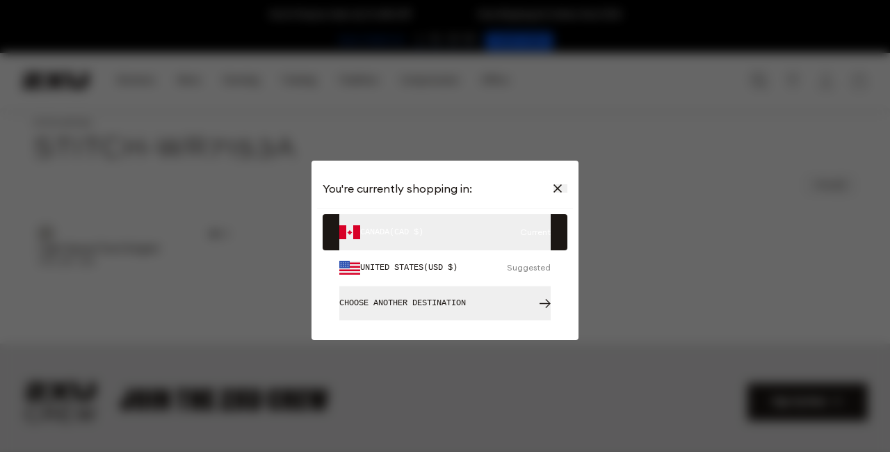

--- FILE ---
content_type: text/html; charset=utf-8
request_url: https://ca.2xu.com/collections/stitch-wr7153a
body_size: 71927
content:

<!doctype html>
<html class='no-js' lang='en'>
  <head>
    
    
    <meta charset='utf-8'>
    <meta http-equiv='X-UA-Compatible' content='IE=edge'>
    <meta
      name='viewport'
      content='width=device-width,initial-scale=1,maximum-scale=1'
    >
    <meta name='theme-color' content=''>
    <script
      type='text/javascript'
      src='https://preeziecdn.azureedge.net/production/preguide.min.js'
    ></script>
    <link rel='canonical' href='https://ca.2xu.com/collections/stitch-wr7153a'>
    <link rel='preconnect' href='https://cdn.shopify.com' crossorigin><link
        rel='icon'
        type='image/png'
        href='//ca.2xu.com/cdn/shop/files/MicrosoftTeams-image_20.png?crop=center&height=32&v=1625465771&width=32'
      ><link rel='preconnect' href='https://fonts.shopifycdn.com' crossorigin><title>
      Stitch-WR7153a

        &ndash; 2XU Canada</title>

    

    

<meta property="og:site_name" content="2XU Canada">
<meta property="og:url" content="https://ca.2xu.com/collections/stitch-wr7153a">
<meta property="og:title" content="Stitch-WR7153a">
<meta property="og:type" content="website">
<meta property="og:description" content="Official 2XU Triathlon, Workout &amp; Compression Clothing offer superior technology &amp; fabrics to multiply your performance. Shop running, compression &amp; triathlon gear!"><meta property="og:image" content="http://ca.2xu.com/cdn/shop/files/230816-2XU-Preview-Image_1.jpg?v=1693805129">
  <meta property="og:image:secure_url" content="https://ca.2xu.com/cdn/shop/files/230816-2XU-Preview-Image_1.jpg?v=1693805129">
  <meta property="og:image:width" content="1200">
  <meta property="og:image:height" content="628"><meta name="twitter:card" content="summary_large_image">
<meta name="twitter:title" content="Stitch-WR7153a">
<meta name="twitter:description" content="Official 2XU Triathlon, Workout &amp; Compression Clothing offer superior technology &amp; fabrics to multiply your performance. Shop running, compression &amp; triathlon gear!">

    
    

    <script src='//ca.2xu.com/cdn/shop/t/346/assets/global.js?v=146698345494268982131767913491' defer='defer'></script>
    
    <script>window.performance && window.performance.mark && window.performance.mark('shopify.content_for_header.start');</script><meta name="google-site-verification" content="HGgXP_WIzKhSXiyQuh1JyybCzVZGXHRtb0kRKwsDRm4">
<meta name="facebook-domain-verification" content="p9e2eyrh3a5zngymplafcabxkslv24">
<meta id="shopify-digital-wallet" name="shopify-digital-wallet" content="/51337167026/digital_wallets/dialog">
<meta name="shopify-checkout-api-token" content="cb64d094613543dac01e1fdff2b2179e">
<meta id="in-context-paypal-metadata" data-shop-id="51337167026" data-venmo-supported="false" data-environment="production" data-locale="en_US" data-paypal-v4="true" data-currency="CAD">
<link rel="alternate" type="application/atom+xml" title="Feed" href="/collections/stitch-wr7153a.atom" />
<link rel="alternate" type="application/json+oembed" href="https://ca.2xu.com/collections/stitch-wr7153a.oembed">
<script async="async" src="/checkouts/internal/preloads.js?locale=en-CA"></script>
<link rel="preconnect" href="https://shop.app" crossorigin="anonymous">
<script async="async" src="https://shop.app/checkouts/internal/preloads.js?locale=en-CA&shop_id=51337167026" crossorigin="anonymous"></script>
<script id="apple-pay-shop-capabilities" type="application/json">{"shopId":51337167026,"countryCode":"CA","currencyCode":"CAD","merchantCapabilities":["supports3DS"],"merchantId":"gid:\/\/shopify\/Shop\/51337167026","merchantName":"2XU Canada","requiredBillingContactFields":["postalAddress","email","phone"],"requiredShippingContactFields":["postalAddress","email","phone"],"shippingType":"shipping","supportedNetworks":["visa","masterCard","amex","discover","interac","jcb"],"total":{"type":"pending","label":"2XU Canada","amount":"1.00"},"shopifyPaymentsEnabled":true,"supportsSubscriptions":true}</script>
<script id="shopify-features" type="application/json">{"accessToken":"cb64d094613543dac01e1fdff2b2179e","betas":["rich-media-storefront-analytics"],"domain":"ca.2xu.com","predictiveSearch":true,"shopId":51337167026,"locale":"en"}</script>
<script>var Shopify = Shopify || {};
Shopify.shop = "2xu-ca.myshopify.com";
Shopify.locale = "en";
Shopify.currency = {"active":"CAD","rate":"1.0"};
Shopify.country = "CA";
Shopify.theme = {"name":"EOSS TAF20 | Jan 11 | 2XU-452","id":151689625778,"schema_name":"Dawn","schema_version":"6.0.2","theme_store_id":null,"role":"main"};
Shopify.theme.handle = "null";
Shopify.theme.style = {"id":null,"handle":null};
Shopify.cdnHost = "ca.2xu.com/cdn";
Shopify.routes = Shopify.routes || {};
Shopify.routes.root = "/";</script>
<script type="module">!function(o){(o.Shopify=o.Shopify||{}).modules=!0}(window);</script>
<script>!function(o){function n(){var o=[];function n(){o.push(Array.prototype.slice.apply(arguments))}return n.q=o,n}var t=o.Shopify=o.Shopify||{};t.loadFeatures=n(),t.autoloadFeatures=n()}(window);</script>
<script>
  window.ShopifyPay = window.ShopifyPay || {};
  window.ShopifyPay.apiHost = "shop.app\/pay";
  window.ShopifyPay.redirectState = null;
</script>
<script id="shop-js-analytics" type="application/json">{"pageType":"collection"}</script>
<script defer="defer" async type="module" src="//ca.2xu.com/cdn/shopifycloud/shop-js/modules/v2/client.init-shop-cart-sync_IZsNAliE.en.esm.js"></script>
<script defer="defer" async type="module" src="//ca.2xu.com/cdn/shopifycloud/shop-js/modules/v2/chunk.common_0OUaOowp.esm.js"></script>
<script type="module">
  await import("//ca.2xu.com/cdn/shopifycloud/shop-js/modules/v2/client.init-shop-cart-sync_IZsNAliE.en.esm.js");
await import("//ca.2xu.com/cdn/shopifycloud/shop-js/modules/v2/chunk.common_0OUaOowp.esm.js");

  window.Shopify.SignInWithShop?.initShopCartSync?.({"fedCMEnabled":true,"windoidEnabled":true});

</script>
<script>
  window.Shopify = window.Shopify || {};
  if (!window.Shopify.featureAssets) window.Shopify.featureAssets = {};
  window.Shopify.featureAssets['shop-js'] = {"shop-cart-sync":["modules/v2/client.shop-cart-sync_DLOhI_0X.en.esm.js","modules/v2/chunk.common_0OUaOowp.esm.js"],"init-fed-cm":["modules/v2/client.init-fed-cm_C6YtU0w6.en.esm.js","modules/v2/chunk.common_0OUaOowp.esm.js"],"shop-button":["modules/v2/client.shop-button_BCMx7GTG.en.esm.js","modules/v2/chunk.common_0OUaOowp.esm.js"],"shop-cash-offers":["modules/v2/client.shop-cash-offers_BT26qb5j.en.esm.js","modules/v2/chunk.common_0OUaOowp.esm.js","modules/v2/chunk.modal_CGo_dVj3.esm.js"],"init-windoid":["modules/v2/client.init-windoid_B9PkRMql.en.esm.js","modules/v2/chunk.common_0OUaOowp.esm.js"],"init-shop-email-lookup-coordinator":["modules/v2/client.init-shop-email-lookup-coordinator_DZkqjsbU.en.esm.js","modules/v2/chunk.common_0OUaOowp.esm.js"],"shop-toast-manager":["modules/v2/client.shop-toast-manager_Di2EnuM7.en.esm.js","modules/v2/chunk.common_0OUaOowp.esm.js"],"shop-login-button":["modules/v2/client.shop-login-button_BtqW_SIO.en.esm.js","modules/v2/chunk.common_0OUaOowp.esm.js","modules/v2/chunk.modal_CGo_dVj3.esm.js"],"avatar":["modules/v2/client.avatar_BTnouDA3.en.esm.js"],"pay-button":["modules/v2/client.pay-button_CWa-C9R1.en.esm.js","modules/v2/chunk.common_0OUaOowp.esm.js"],"init-shop-cart-sync":["modules/v2/client.init-shop-cart-sync_IZsNAliE.en.esm.js","modules/v2/chunk.common_0OUaOowp.esm.js"],"init-customer-accounts":["modules/v2/client.init-customer-accounts_DenGwJTU.en.esm.js","modules/v2/client.shop-login-button_BtqW_SIO.en.esm.js","modules/v2/chunk.common_0OUaOowp.esm.js","modules/v2/chunk.modal_CGo_dVj3.esm.js"],"init-shop-for-new-customer-accounts":["modules/v2/client.init-shop-for-new-customer-accounts_JdHXxpS9.en.esm.js","modules/v2/client.shop-login-button_BtqW_SIO.en.esm.js","modules/v2/chunk.common_0OUaOowp.esm.js","modules/v2/chunk.modal_CGo_dVj3.esm.js"],"init-customer-accounts-sign-up":["modules/v2/client.init-customer-accounts-sign-up_D6__K_p8.en.esm.js","modules/v2/client.shop-login-button_BtqW_SIO.en.esm.js","modules/v2/chunk.common_0OUaOowp.esm.js","modules/v2/chunk.modal_CGo_dVj3.esm.js"],"checkout-modal":["modules/v2/client.checkout-modal_C_ZQDY6s.en.esm.js","modules/v2/chunk.common_0OUaOowp.esm.js","modules/v2/chunk.modal_CGo_dVj3.esm.js"],"shop-follow-button":["modules/v2/client.shop-follow-button_XetIsj8l.en.esm.js","modules/v2/chunk.common_0OUaOowp.esm.js","modules/v2/chunk.modal_CGo_dVj3.esm.js"],"lead-capture":["modules/v2/client.lead-capture_DvA72MRN.en.esm.js","modules/v2/chunk.common_0OUaOowp.esm.js","modules/v2/chunk.modal_CGo_dVj3.esm.js"],"shop-login":["modules/v2/client.shop-login_ClXNxyh6.en.esm.js","modules/v2/chunk.common_0OUaOowp.esm.js","modules/v2/chunk.modal_CGo_dVj3.esm.js"],"payment-terms":["modules/v2/client.payment-terms_CNlwjfZz.en.esm.js","modules/v2/chunk.common_0OUaOowp.esm.js","modules/v2/chunk.modal_CGo_dVj3.esm.js"]};
</script>
<script>(function() {
  var isLoaded = false;
  function asyncLoad() {
    if (isLoaded) return;
    isLoaded = true;
    var urls = ["https:\/\/d3hw6dc1ow8pp2.cloudfront.net\/reviewsWidget.min.js?shop=2xu-ca.myshopify.com","https:\/\/cdn.506.io\/eg\/script.js?shop=2xu-ca.myshopify.com","\/\/cdn.shopify.com\/proxy\/250293c04d1b862a808da1c3d405556e48691ba2b756c3791ac83e320193ce30\/faqs-plus.herokuapp.com\/public\/script-tags\/ef-faq-plus-script.min.js?shop=2xu-ca.myshopify.com\u0026sp-cache-control=cHVibGljLCBtYXgtYWdlPTkwMA","https:\/\/config.gorgias.chat\/bundle-loader\/01GYCBWNMT01NV228DHKECCV57?source=shopify1click\u0026shop=2xu-ca.myshopify.com","https:\/\/d1639lhkj5l89m.cloudfront.net\/js\/storefront\/uppromote.js?shop=2xu-ca.myshopify.com","https:\/\/cdn.hextom.com\/js\/eventpromotionbar.js?shop=2xu-ca.myshopify.com","https:\/\/cdn.9gtb.com\/loader.js?g_cvt_id=40aaed86-b6f0-4ae4-8d31-acf0d866ebc3\u0026shop=2xu-ca.myshopify.com"];
    for (var i = 0; i < urls.length; i++) {
      var s = document.createElement('script');
      s.type = 'text/javascript';
      s.async = true;
      s.src = urls[i];
      var x = document.getElementsByTagName('script')[0];
      x.parentNode.insertBefore(s, x);
    }
  };
  if(window.attachEvent) {
    window.attachEvent('onload', asyncLoad);
  } else {
    window.addEventListener('load', asyncLoad, false);
  }
})();</script>
<script id="__st">var __st={"a":51337167026,"offset":-18000,"reqid":"2983eb05-23de-4863-87f6-0815d01f3633-1768372423","pageurl":"ca.2xu.com\/collections\/stitch-wr7153a","u":"3cd7cbe144f3","p":"collection","rtyp":"collection","rid":294947618994};</script>
<script>window.ShopifyPaypalV4VisibilityTracking = true;</script>
<script id="captcha-bootstrap">!function(){'use strict';const t='contact',e='account',n='new_comment',o=[[t,t],['blogs',n],['comments',n],[t,'customer']],c=[[e,'customer_login'],[e,'guest_login'],[e,'recover_customer_password'],[e,'create_customer']],r=t=>t.map((([t,e])=>`form[action*='/${t}']:not([data-nocaptcha='true']) input[name='form_type'][value='${e}']`)).join(','),a=t=>()=>t?[...document.querySelectorAll(t)].map((t=>t.form)):[];function s(){const t=[...o],e=r(t);return a(e)}const i='password',u='form_key',d=['recaptcha-v3-token','g-recaptcha-response','h-captcha-response',i],f=()=>{try{return window.sessionStorage}catch{return}},m='__shopify_v',_=t=>t.elements[u];function p(t,e,n=!1){try{const o=window.sessionStorage,c=JSON.parse(o.getItem(e)),{data:r}=function(t){const{data:e,action:n}=t;return t[m]||n?{data:e,action:n}:{data:t,action:n}}(c);for(const[e,n]of Object.entries(r))t.elements[e]&&(t.elements[e].value=n);n&&o.removeItem(e)}catch(o){console.error('form repopulation failed',{error:o})}}const l='form_type',E='cptcha';function T(t){t.dataset[E]=!0}const w=window,h=w.document,L='Shopify',v='ce_forms',y='captcha';let A=!1;((t,e)=>{const n=(g='f06e6c50-85a8-45c8-87d0-21a2b65856fe',I='https://cdn.shopify.com/shopifycloud/storefront-forms-hcaptcha/ce_storefront_forms_captcha_hcaptcha.v1.5.2.iife.js',D={infoText:'Protected by hCaptcha',privacyText:'Privacy',termsText:'Terms'},(t,e,n)=>{const o=w[L][v],c=o.bindForm;if(c)return c(t,g,e,D).then(n);var r;o.q.push([[t,g,e,D],n]),r=I,A||(h.body.append(Object.assign(h.createElement('script'),{id:'captcha-provider',async:!0,src:r})),A=!0)});var g,I,D;w[L]=w[L]||{},w[L][v]=w[L][v]||{},w[L][v].q=[],w[L][y]=w[L][y]||{},w[L][y].protect=function(t,e){n(t,void 0,e),T(t)},Object.freeze(w[L][y]),function(t,e,n,w,h,L){const[v,y,A,g]=function(t,e,n){const i=e?o:[],u=t?c:[],d=[...i,...u],f=r(d),m=r(i),_=r(d.filter((([t,e])=>n.includes(e))));return[a(f),a(m),a(_),s()]}(w,h,L),I=t=>{const e=t.target;return e instanceof HTMLFormElement?e:e&&e.form},D=t=>v().includes(t);t.addEventListener('submit',(t=>{const e=I(t);if(!e)return;const n=D(e)&&!e.dataset.hcaptchaBound&&!e.dataset.recaptchaBound,o=_(e),c=g().includes(e)&&(!o||!o.value);(n||c)&&t.preventDefault(),c&&!n&&(function(t){try{if(!f())return;!function(t){const e=f();if(!e)return;const n=_(t);if(!n)return;const o=n.value;o&&e.removeItem(o)}(t);const e=Array.from(Array(32),(()=>Math.random().toString(36)[2])).join('');!function(t,e){_(t)||t.append(Object.assign(document.createElement('input'),{type:'hidden',name:u})),t.elements[u].value=e}(t,e),function(t,e){const n=f();if(!n)return;const o=[...t.querySelectorAll(`input[type='${i}']`)].map((({name:t})=>t)),c=[...d,...o],r={};for(const[a,s]of new FormData(t).entries())c.includes(a)||(r[a]=s);n.setItem(e,JSON.stringify({[m]:1,action:t.action,data:r}))}(t,e)}catch(e){console.error('failed to persist form',e)}}(e),e.submit())}));const S=(t,e)=>{t&&!t.dataset[E]&&(n(t,e.some((e=>e===t))),T(t))};for(const o of['focusin','change'])t.addEventListener(o,(t=>{const e=I(t);D(e)&&S(e,y())}));const B=e.get('form_key'),M=e.get(l),P=B&&M;t.addEventListener('DOMContentLoaded',(()=>{const t=y();if(P)for(const e of t)e.elements[l].value===M&&p(e,B);[...new Set([...A(),...v().filter((t=>'true'===t.dataset.shopifyCaptcha))])].forEach((e=>S(e,t)))}))}(h,new URLSearchParams(w.location.search),n,t,e,['guest_login'])})(!0,!0)}();</script>
<script integrity="sha256-4kQ18oKyAcykRKYeNunJcIwy7WH5gtpwJnB7kiuLZ1E=" data-source-attribution="shopify.loadfeatures" defer="defer" src="//ca.2xu.com/cdn/shopifycloud/storefront/assets/storefront/load_feature-a0a9edcb.js" crossorigin="anonymous"></script>
<script crossorigin="anonymous" defer="defer" src="//ca.2xu.com/cdn/shopifycloud/storefront/assets/shopify_pay/storefront-65b4c6d7.js?v=20250812"></script>
<script data-source-attribution="shopify.dynamic_checkout.dynamic.init">var Shopify=Shopify||{};Shopify.PaymentButton=Shopify.PaymentButton||{isStorefrontPortableWallets:!0,init:function(){window.Shopify.PaymentButton.init=function(){};var t=document.createElement("script");t.src="https://ca.2xu.com/cdn/shopifycloud/portable-wallets/latest/portable-wallets.en.js",t.type="module",document.head.appendChild(t)}};
</script>
<script data-source-attribution="shopify.dynamic_checkout.buyer_consent">
  function portableWalletsHideBuyerConsent(e){var t=document.getElementById("shopify-buyer-consent"),n=document.getElementById("shopify-subscription-policy-button");t&&n&&(t.classList.add("hidden"),t.setAttribute("aria-hidden","true"),n.removeEventListener("click",e))}function portableWalletsShowBuyerConsent(e){var t=document.getElementById("shopify-buyer-consent"),n=document.getElementById("shopify-subscription-policy-button");t&&n&&(t.classList.remove("hidden"),t.removeAttribute("aria-hidden"),n.addEventListener("click",e))}window.Shopify?.PaymentButton&&(window.Shopify.PaymentButton.hideBuyerConsent=portableWalletsHideBuyerConsent,window.Shopify.PaymentButton.showBuyerConsent=portableWalletsShowBuyerConsent);
</script>
<script data-source-attribution="shopify.dynamic_checkout.cart.bootstrap">document.addEventListener("DOMContentLoaded",(function(){function t(){return document.querySelector("shopify-accelerated-checkout-cart, shopify-accelerated-checkout")}if(t())Shopify.PaymentButton.init();else{new MutationObserver((function(e,n){t()&&(Shopify.PaymentButton.init(),n.disconnect())})).observe(document.body,{childList:!0,subtree:!0})}}));
</script>
<link id="shopify-accelerated-checkout-styles" rel="stylesheet" media="screen" href="https://ca.2xu.com/cdn/shopifycloud/portable-wallets/latest/accelerated-checkout-backwards-compat.css" crossorigin="anonymous">
<style id="shopify-accelerated-checkout-cart">
        #shopify-buyer-consent {
  margin-top: 1em;
  display: inline-block;
  width: 100%;
}

#shopify-buyer-consent.hidden {
  display: none;
}

#shopify-subscription-policy-button {
  background: none;
  border: none;
  padding: 0;
  text-decoration: underline;
  font-size: inherit;
  cursor: pointer;
}

#shopify-subscription-policy-button::before {
  box-shadow: none;
}

      </style>
<script id="sections-script" data-sections="header,footer" defer="defer" src="//ca.2xu.com/cdn/shop/t/346/compiled_assets/scripts.js?9925"></script>
<script>window.performance && window.performance.mark && window.performance.mark('shopify.content_for_header.end');</script>
    
    

    <link href="//ca.2xu.com/cdn/shop/t/346/assets/base.css?v=822795606607416591767913450" rel="stylesheet" type="text/css" media="all" />
    <link href="//ca.2xu.com/cdn/shop/t/346/assets/template-index.css?v=140685413372348857821767913607" rel="stylesheet" type="text/css" media="all" />
    <link href="//ca.2xu.com/cdn/shop/t/346/assets/section-card.css?v=137387345164996223981767913554" rel="stylesheet" type="text/css" media="all" />
    
      <link rel='stylesheet' href='//ca.2xu.com/cdn/shop/t/346/assets/swatches.scss.css?v=125540229249931170691768107619'>
    
<style data-shopify>
  @font-face {
  font-family: "Fira Sans";
  font-weight: 300;
  font-style: normal;
  font-display: swap;
  src: url("//ca.2xu.com/cdn/fonts/fira_sans/firasans_n3.0f3705f458aebfd9ce857438584befd4c280b993.woff2") format("woff2"),
       url("//ca.2xu.com/cdn/fonts/fira_sans/firasans_n3.b89560e3562679a8d0e235bc6fd7fbd4fff64301.woff") format("woff");
}

  @font-face {
  font-family: "Fira Sans";
  font-weight: 400;
  font-style: normal;
  font-display: swap;
  src: url("//ca.2xu.com/cdn/fonts/fira_sans/firasans_n4.2bbe25c7eff81f2190328b1f4c09fff694a30391.woff2") format("woff2"),
       url("//ca.2xu.com/cdn/fonts/fira_sans/firasans_n4.3080da6df53473deabf85f231151766e88fe58e5.woff") format("woff");
}

  @font-face {
  font-family: "Fira Sans";
  font-weight: 500;
  font-style: normal;
  font-display: swap;
  src: url("//ca.2xu.com/cdn/fonts/fira_sans/firasans_n5.79552cf8367e3a638e44238b675dd4700f65828b.woff2") format("woff2"),
       url("//ca.2xu.com/cdn/fonts/fira_sans/firasans_n5.25d9c18d6f08e187a1ae61178f0b0b11f90d296a.woff") format("woff");
}

  @font-face {
  font-family: "Fira Sans";
  font-weight: 600;
  font-style: normal;
  font-display: swap;
  src: url("//ca.2xu.com/cdn/fonts/fira_sans/firasans_n6.6e69582c830743b0b2519d70cb6f53fae6750454.woff2") format("woff2"),
       url("//ca.2xu.com/cdn/fonts/fira_sans/firasans_n6.56f6d15fcabb3c1b127727e16232daf8adf28d0a.woff") format("woff");
}

  @font-face {
  font-family: "Fira Sans";
  font-weight: 700;
  font-style: normal;
  font-display: swap;
  src: url("//ca.2xu.com/cdn/fonts/fira_sans/firasans_n7.cc8dbbaa3add99fa3b5746d1e0ac6304aad5a265.woff2") format("woff2"),
       url("//ca.2xu.com/cdn/fonts/fira_sans/firasans_n7.ec664a82413800dfe65a9cde8547a4b8bd643b08.woff") format("woff");
}

  @font-face {
    font-family: 'Druk';
    src: url(//ca.2xu.com/cdn/shop/t/346/assets/Druk-Super.eot?v=34575620361605559341767913481);
    src: url(//ca.2xu.com/cdn/shop/t/346/assets/Druk-Super.eot?%23iefix&v=34575620361605559341767913481) format('embedded-opentype'),
        url(//ca.2xu.com/cdn/shop/t/346/assets/Druk-Super.woff2?v=174897449318246256911767913482) format('woff2'),
        url(//ca.2xu.com/cdn/shop/t/346/assets/Druk-Super.woff?v=32694823165161239921767913482) format('woff'),
        url(//ca.2xu.com/cdn/shop/t/346/assets/Druk-Super.ttf?v=181059695079043959611767913481) format('truetype');
    font-weight: 950;
    font-style: normal;
    font-display: swap;
  }@font-face {
  font-family: "Fira Sans";
  font-weight: 400;
  font-style: normal;
  font-display: swap;
  src: url("//ca.2xu.com/cdn/fonts/fira_sans/firasans_n4.2bbe25c7eff81f2190328b1f4c09fff694a30391.woff2") format("woff2"),
       url("//ca.2xu.com/cdn/fonts/fira_sans/firasans_n4.3080da6df53473deabf85f231151766e88fe58e5.woff") format("woff");
}

:root {
    --font-body-family: "Fira Sans", sans-serif;
    --font-body-style: normal;
    --font-body-weight: 300;
    --font-body-weight-bold: 700;

    --font-heading-family: "Fira Sans", sans-serif;
    --font-heading-style: normal;
    --font-heading-weight: 400;
    --font-heading-text-transform: uppercase;

    --font-body-scale: 1.0;
    --font-heading-scale: 1.0;

    --color-base-text: 18, 18, 18;
    --color-shadow: 18, 18, 18;
    --color-base-background-1: 255, 255, 255;
    --color-base-background-2: 243, 243, 243;
    --color-base-solid-button-labels: 255, 255, 255;
    --color-base-outline-button-labels: 18, 18, 18;
    --color-base-accent-1: 18, 18, 18;
    --color-base-accent-2: 51, 79, 180;
    --payment-terms-background-color: #FFFFFF;

    --gradient-base-background-1: #FFFFFF;
    --gradient-base-background-2: #F3F3F3;
    --gradient-base-accent-1: #121212;
    --gradient-base-accent-2: #334FB4;

    --media-padding: px;
    --media-border-opacity: 0.05;
    --media-border-width: 1px;
    --media-radius: 0px;
    --media-shadow-opacity: 0.0;
    --media-shadow-horizontal-offset: 0px;
    --media-shadow-vertical-offset: 0px;
    --media-shadow-blur-radius: 0px;
    --media-shadow-visible: 0;

    --page-width: 128rem;

    --product-card-image-padding: 0.0rem;
    --product-card-corner-radius: 0.0rem;
    --product-card-text-alignment: left;
    --product-card-border-width: 0.0rem;
    --product-card-border-opacity: 0.0;
    --product-card-shadow-opacity: 0.1;
    --product-card-shadow-visible: 1;
    --product-card-shadow-horizontal-offset: 0.0rem;
    --product-card-shadow-vertical-offset: 0.0rem;
    --product-card-shadow-blur-radius: 0.0rem;

    --collection-card-image-padding: 0.0rem;
    --collection-card-corner-radius: 0.0rem;
    --collection-card-text-alignment: left;
    --collection-card-border-width: 0.0rem;
    --collection-card-border-opacity: 0.0;
    --collection-card-shadow-opacity: 0.1;
    --collection-card-shadow-visible: 1;
    --collection-card-shadow-horizontal-offset: 0.0rem;
    --collection-card-shadow-vertical-offset: 0.0rem;
    --collection-card-shadow-blur-radius: 0.0rem;

    --blog-card-image-padding: 0.0rem;
    --blog-card-corner-radius: 0.0rem;
    --blog-card-text-alignment: left;
    --blog-card-border-width: 0.0rem;
    --blog-card-border-opacity: 0.0;
    --blog-card-shadow-opacity: 0.1;
    --blog-card-shadow-visible: 1;
    --blog-card-shadow-horizontal-offset: 0.0rem;
    --blog-card-shadow-vertical-offset: 0.0rem;
    --blog-card-shadow-blur-radius: 0.0rem;

    --badge-corner-radius: 4.0rem;

    --popup-border-width: 1px;
    --popup-border-opacity: 0.1;
    --popup-corner-radius: 0px;
    --popup-shadow-opacity: 0.0;
    --popup-shadow-horizontal-offset: 0px;
    --popup-shadow-vertical-offset: 0px;
    --popup-shadow-blur-radius: 0px;

    --drawer-border-width: 1px;
    --drawer-border-opacity: 0.1;
    --drawer-shadow-opacity: 0.0;
    --drawer-shadow-horizontal-offset: 0px;
    --drawer-shadow-vertical-offset: 0px;
    --drawer-shadow-blur-radius: 0px;

    --spacing-sections-desktop: 0px;
    --spacing-sections-mobile: 0px;

    --grid-desktop-vertical-spacing: 24px;
    --grid-desktop-horizontal-spacing: 24px;
    --grid-mobile-vertical-spacing: 16px;
    --grid-mobile-horizontal-spacing: 16px;

    --text-boxes-border-opacity: 0.0;
    --text-boxes-border-width: 4px;
    --text-boxes-radius: 0px;
    --text-boxes-shadow-opacity: 0.0;
    --text-boxes-shadow-visible: 0;
    --text-boxes-shadow-horizontal-offset: 0px;
    --text-boxes-shadow-vertical-offset: 0px;
    --text-boxes-shadow-blur-radius: 0px;

    --inputs-radius: 0px;
    --inputs-border-width: 1px;
    --inputs-border-opacity: 0.55;
    --inputs-shadow-opacity: 0.0;
    --inputs-shadow-horizontal-offset: 0px;
    --inputs-margin-offset: 0px;
    --inputs-shadow-vertical-offset: 0px;
    --inputs-shadow-blur-radius: 0px;
    --inputs-radius-outset: 0px;

    --variant-pills-radius: 40px;
    --variant-pills-border-width: 1px;
    --variant-pills-border-opacity: 0.55;
    --variant-pills-shadow-opacity: 0.0;
    --variant-pills-shadow-horizontal-offset: 0px;
    --variant-pills-shadow-vertical-offset: 0px;
    --variant-pills-shadow-blur-radius: 0px;
  }

  *,
  *::before,
  *::after {
    box-sizing: border-box;
  }

  html {
    box-sizing: border-box;
    height: 100%;
  }

  body {
    display: grid;
    grid-template-rows: auto auto 1fr auto;
    grid-template-columns: 100%;
    min-height: 100%;
    margin: 0;
  }
</style>
<link rel="preload" as="font" href="//ca.2xu.com/cdn/fonts/fira_sans/firasans_n3.0f3705f458aebfd9ce857438584befd4c280b993.woff2" type="font/woff2" crossorigin><link href="//ca.2xu.com/cdn/shop/t/346/assets/swiper-bundle.min.css?v=86917714578655216841767913603" rel="stylesheet" type="text/css" media="all" />

<link type="text/css" href="//ca.2xu.com/cdn/shop/t/346/assets/main.css?v=152789960183658940591767913506" rel="stylesheet"><link type="text/css" href="//ca.2xu.com/cdn/shop/t/346/assets/template-collection.css?v=118538111391550822521767913606" rel="stylesheet">

<link
        rel='stylesheet'
        href='//ca.2xu.com/cdn/shop/t/346/assets/component-predictive-search.css?v=118923337488134913561767913470'
        media='print'
        onload="this.media='all'"
      ><script>
      document.documentElement.className =
        document.documentElement.className.replace('no-js', 'js');
      if (Shopify.designMode) {
        document.documentElement.classList.add('shopify-design-mode');
      }
    </script>
    
    
      





	

<script src="https://snapui.searchspring.io/9o1l6x/bundle.js" id="searchspring-context">
	 
			collection = { id: "294947618994", name: "Stitch-WR7153a", handle: "stitch-wr7153a" };
		
		template = "collection";
	
	format = "${{amount}} CAD";

    siteId = "bp5zqc"
</script>
    
    

    

<script>
  window.wunderkind = {
    
    
    "cart": {
      "quantity": 0,
      "value": "0.00"
    },
    
    
    
    "category": {
      "itemCategory": "Stitch-WR7153a",
      "categoryIds": ['8243301974194']
    }
    
  };
</script>

    <link href="//ca.2xu.com/cdn/shop/t/346/assets/tailwind.css?v=37702001990242773281767913604" rel="stylesheet" type="text/css" media="all" />
    


  <link href="//ca.2xu.com/cdn/shop/t/346/assets/theme-DjWAG37M.css" rel="stylesheet" type="text/css" media="all" />




  <script src="//ca.2xu.com/cdn/shop/t/346/assets/theme-C4UG6mRW.js" type="module" crossorigin="anonymous"></script>
  <link href="//ca.2xu.com/cdn/shop/t/346/assets/theme-DpV4sDKR.css" rel="stylesheet" type="text/css" media="all" />


    <script>
      window.markerConfig = {
        project: '67186d1a9a04f3051106d712',
        source: 'snippet',
      };

      !(function (e, r, a) {
        if (!e.__Marker) {
          e.__Marker = {};
          var t = [],
            n = { __cs: t };
          [
            'show',
            'hide',
            'isVisible',
            'capture',
            'cancelCapture',
            'unload',
            'reload',
            'isExtensionInstalled',
            'setReporter',
            'clearReporter',
            'setCustomData',
            'on',
            'off',
          ].forEach(function (e) {
            n[e] = function () {
              var r = Array.prototype.slice.call(arguments);
              r.unshift(e), t.push(r);
            };
          }),
            (e.Marker = n);
          var s = r.createElement('script');
          (s.async = 1), (s.src = 'https://edge.marker.io/latest/shim.js');
          var i = r.getElementsByTagName('script')[0];
          i.parentNode.insertBefore(s, i);
        }
      })(window, document);
    </script>
    
    


  
  
  
  
  
  
  
    
    
      
      
    
      
      
    
      
      
    
      
      
    
      
      
    
      
      
    
      
      
    
      
      
    
  
  
    
    
      <link
        rel='alternate'
        href='https://2xu.com//collections/stitch-wr7153a'
        hreflang='x-default'
      >
    
    
    
      
        
        <link
          rel='alternate'
          href='https://2xu.com//collections/stitch-wr7153a'
          hreflang='en-au'
        >
      
    
      
        
        <link
          rel='alternate'
          href='https://ca.2xu.com//collections/stitch-wr7153a'
          hreflang='en-ca'
        >
      
    
      
        
        <link
          rel='alternate'
          href='https://fi.2xu.com//collections/stitch-wr7153a'
          hreflang='fi-fi'
        >
      
    
      
        
        <link
          rel='alternate'
          href='https://2xu.de//collections/stitch-wr7153a'
          hreflang='de-de'
        >
      
    
      
        
        <link
          rel='alternate'
          href='https://2xu-hk.com//collections/stitch-wr7153a'
          hreflang='zh-hk'
        >
      
    
      
        
        <link
          rel='alternate'
          href='https://dk.2xu.com//collections/stitch-wr7153a'
          hreflang='da-dk'
        >
      
    
      
        
        <link
          rel='alternate'
          href='https://jp.2xu.com//collections/stitch-wr7153a'
          hreflang='ja-jp'
        >
      
    
      
        
        <link
          rel='alternate'
          href='https://my.2xu.com//collections/stitch-wr7153a'
          hreflang='en-my'
        >
      
    
      
        
        <link
          rel='alternate'
          href='https://nz.2xu.com//collections/stitch-wr7153a'
          hreflang='en-nz'
        >
      
    
      
        
        <link
          rel='alternate'
          href='https://no.2xu.com//collections/stitch-wr7153a'
          hreflang='no-no'
        >
      
    
      
        
        <link
          rel='alternate'
          href='https://sg.2xu.com//collections/stitch-wr7153a'
          hreflang='en-sg'
        >
      
    
      
        
        <link
          rel='alternate'
          href='https://2xu.co.za//collections/stitch-wr7153a'
          hreflang='en-za'
        >
      
    
      
        
        <link
          rel='alternate'
          href='https://www.2xu.kr//collections/stitch-wr7153a'
          hreflang='en-kr'
        >
      
    
      
        
        <link
          rel='alternate'
          href='https://se.2xu.com//collections/stitch-wr7153a'
          hreflang='sv-se'
        >
      
    
      
        
        <link
          rel='alternate'
          href='https://2xu.com.tw//collections/stitch-wr7153a'
          hreflang='zh-tw'
        >
      
    
      
        
        <link
          rel='alternate'
          href='https://uk.2xu.com//collections/stitch-wr7153a'
          hreflang='en-gb'
        >
      
    
      
        
        <link
          rel='alternate'
          href='https://us.2xu.com//collections/stitch-wr7153a'
          hreflang='en-us'
        >
      
    
  




  <!-- BEGIN app block: shopify://apps/klaviyo-email-marketing-sms/blocks/klaviyo-onsite-embed/2632fe16-c075-4321-a88b-50b567f42507 -->












  <script async src="https://static.klaviyo.com/onsite/js/Wbb7bE/klaviyo.js?company_id=Wbb7bE"></script>
  <script>!function(){if(!window.klaviyo){window._klOnsite=window._klOnsite||[];try{window.klaviyo=new Proxy({},{get:function(n,i){return"push"===i?function(){var n;(n=window._klOnsite).push.apply(n,arguments)}:function(){for(var n=arguments.length,o=new Array(n),w=0;w<n;w++)o[w]=arguments[w];var t="function"==typeof o[o.length-1]?o.pop():void 0,e=new Promise((function(n){window._klOnsite.push([i].concat(o,[function(i){t&&t(i),n(i)}]))}));return e}}})}catch(n){window.klaviyo=window.klaviyo||[],window.klaviyo.push=function(){var n;(n=window._klOnsite).push.apply(n,arguments)}}}}();</script>

  




  <script>
    window.klaviyoReviewsProductDesignMode = false
  </script>







<!-- END app block --><!-- BEGIN app block: shopify://apps/elevar-conversion-tracking/blocks/dataLayerEmbed/bc30ab68-b15c-4311-811f-8ef485877ad6 -->



<script type="module" dynamic>
  const configUrl = "/a/elevar/static/configs/22ac06603d45485aa3b771679c7426fc32ceb20b/config.js";
  const config = (await import(configUrl)).default;
  const scriptUrl = config.script_src_app_theme_embed;

  if (scriptUrl) {
    const { handler } = await import(scriptUrl);

    await handler(
      config,
      {
        cartData: {
  marketId: "2679308466",
  attributes:{},
  cartTotal: "0.0",
  currencyCode:"CAD",
  items: []
}
,
        user: {cartTotal: "0.0",
    currencyCode:"CAD",customer: {},
}
,
        isOnCartPage:false,
        collectionView:{
    currencyCode:"CAD",
    items: [{id:"WR7153a-BLK\/BRF-L",name:"Light Speed Tech Singlet",
          brand:"2XU Canada",
          category:"Top - Sleeveless",
          variant:"Black\/Black Reflective \/ L",
          price: "70.0",
          productId: "8243301974194",
          variantId: "44564142882994",
          handle:"light-speed-tech-singlet-17466",
          compareAtPrice: "0.0",image:"\/\/ca.2xu.com\/cdn\/shop\/files\/WR7153a_BLK-BRF_1_yvsjrs.jpg?v=1720508275"},]
  },
        searchResultsView:null,
        productView:null,
        checkoutComplete: null
      }
    );
  }
</script>


<!-- END app block --><!-- BEGIN app block: shopify://apps/okendo/blocks/theme-settings/bb689e69-ea70-4661-8fb7-ad24a2e23c29 --><!-- BEGIN app snippet: header-metafields -->




    <script id="okeReferralSettings" type="application/json">{"subscriberId":"767c2061-5665-4eb8-8822-1c964bf70a8c","referralSettings":{"rewardSet":{"sender":{"type":"coupon","description":"10% off your next order","value":10,"valueType":"percentage"},"recipient":{"type":"coupon","description":"10% off your next order","value":10,"valueType":"percentage"}},"terms":{"enabled":false},"textContentSet":{"recipient":{"titleText":"Enter your email to receive your coupon"},"sender":{"titleText":"Refer a friend to get a coupon"}},"style":{"button":{"hoverBackgroundColor":"#F4F4F6","backgroundColor":"#F7F7F8","hoverTextColor":"#272D45","textColor":"#272D45","textTransform":"none"},"text":{"primaryColor":"#2C3E50","secondaryColor":"#676986"},"hideOkendoBranding":false,"bubble":{"textColor":"#272D45","backgroundColor":"#F7F7F8"},"removeBorderRadius":false,"textField":{"border":{"color":"#E5E5EB","focusColor":"#676986","focusShadowColor":"#b3b4c3"}}}}}</script><script type="text/javascript" defer="" src="https://d3hw6dc1ow8pp2.cloudfront.net/referrals/js/referrals-api.js"></script>






    <link href="https://d3hw6dc1ow8pp2.cloudfront.net/styles/main.min.css" rel="stylesheet" type="text/css">
<style type="text/css">
.okeReviews .okeReviews-reviewsWidget-header-controls-writeReview {
        display: inline-block;
    }
    .okeReviews .okeReviews-reviewsWidget.is-okeReviews-empty {
        display: block;
    }
</style>
<script type="application/json" id="oke-reviews-settings">
{"analyticsSettings":{"provider":"ua"},"disableInitialReviewsFetchOnProducts":false,"filtersEnabled":true,"initialReviewDisplayCount":5,"omitMicrodata":true,"reviewSortOrder":"date","subscriberId":"767c2061-5665-4eb8-8822-1c964bf70a8c","widgetTemplateId":"featured-media","starRatingColor":"#000000","recorderPlus":true,"recorderQandaPlus":true}
</script>

    <link rel="stylesheet" type="text/css" href="https://dov7r31oq5dkj.cloudfront.net/767c2061-5665-4eb8-8822-1c964bf70a8c/widget-style-customisations.css?v=f890f262-e4d5-4914-8cda-e2804ab4345f">













<!-- END app snippet -->

    <!-- BEGIN app snippet: okendo-reviews-json-ld -->
<!-- END app snippet -->

<!-- BEGIN app snippet: widget-plus-initialisation-script -->




<!-- END app snippet -->


<!-- END app block --><!-- BEGIN app block: shopify://apps/eg-auto-add-to-cart/blocks/app-embed/0f7d4f74-1e89-4820-aec4-6564d7e535d2 -->










  
    <script
      async
      type="text/javascript"
      src="https://cdn.506.io/eg/script.js?shop=2xu-ca.myshopify.com&v=7"
    ></script>
  



  <meta id="easygift-shop" itemid="c2hvcF8kXzE3NjgzNzI0MjQ=" content="{&quot;isInstalled&quot;:true,&quot;installedOn&quot;:&quot;2021-04-29T04:57:50.142Z&quot;,&quot;appVersion&quot;:&quot;3.0&quot;,&quot;subscriptionName&quot;:&quot;Unlimited&quot;,&quot;cartAnalytics&quot;:false,&quot;freeTrialEndsOn&quot;:null,&quot;settings&quot;:{&quot;reminderBannerStyle&quot;:{&quot;position&quot;:{&quot;horizontal&quot;:&quot;right&quot;,&quot;vertical&quot;:&quot;bottom&quot;},&quot;imageUrl&quot;:null,&quot;closingMode&quot;:&quot;doNotAutoClose&quot;,&quot;cssStyles&quot;:&quot;&quot;,&quot;displayAfter&quot;:5,&quot;headerText&quot;:&quot;&quot;,&quot;primaryColor&quot;:&quot;#000000&quot;,&quot;reshowBannerAfter&quot;:&quot;everyNewSession&quot;,&quot;selfcloseAfter&quot;:5,&quot;showImage&quot;:false,&quot;subHeaderText&quot;:&quot;&quot;},&quot;addedItemIdentifier&quot;:&quot;_Gifted&quot;,&quot;ignoreOtherAppLineItems&quot;:null,&quot;customVariantsInfoLifetimeMins&quot;:1440,&quot;redirectPath&quot;:null,&quot;ignoreNonStandardCartRequests&quot;:false,&quot;bannerStyle&quot;:{&quot;position&quot;:{&quot;horizontal&quot;:&quot;right&quot;,&quot;vertical&quot;:&quot;bottom&quot;},&quot;cssStyles&quot;:null,&quot;primaryColor&quot;:&quot;#000000&quot;},&quot;themePresetId&quot;:null,&quot;notificationStyle&quot;:{&quot;position&quot;:{&quot;horizontal&quot;:null,&quot;vertical&quot;:null},&quot;primaryColor&quot;:null,&quot;duration&quot;:null,&quot;cssStyles&quot;:null,&quot;hasCustomizations&quot;:false},&quot;fetchCartData&quot;:false,&quot;useLocalStorage&quot;:{&quot;expiryMinutes&quot;:null,&quot;enabled&quot;:false},&quot;popupStyle&quot;:{&quot;primaryColor&quot;:null,&quot;secondaryColor&quot;:null,&quot;cssStyles&quot;:null,&quot;addButtonText&quot;:null,&quot;dismissButtonText&quot;:null,&quot;outOfStockButtonText&quot;:null,&quot;imageUrl&quot;:null,&quot;hasCustomizations&quot;:false,&quot;showProductLink&quot;:false,&quot;subscriptionLabel&quot;:&quot;Subscription Plan&quot;},&quot;refreshAfterBannerClick&quot;:false,&quot;disableReapplyRules&quot;:false,&quot;disableReloadOnFailedAddition&quot;:false,&quot;autoReloadCartPage&quot;:false,&quot;ajaxRedirectPath&quot;:null,&quot;allowSimultaneousRequests&quot;:false,&quot;applyRulesOnCheckout&quot;:false,&quot;enableCartCtrlOverrides&quot;:true,&quot;scriptSettings&quot;:{&quot;branding&quot;:{&quot;removalRequestSent&quot;:null,&quot;show&quot;:false},&quot;productPageRedirection&quot;:{&quot;enabled&quot;:false,&quot;products&quot;:[],&quot;redirectionURL&quot;:&quot;\/&quot;},&quot;debugging&quot;:{&quot;enabled&quot;:false,&quot;enabledOn&quot;:null,&quot;stringifyObj&quot;:false},&quot;customCSS&quot;:null,&quot;hideAlertsOnFrontend&quot;:false,&quot;removeEGPropertyFromSplitActionLineItems&quot;:false,&quot;fetchProductInfoFromSavedDomain&quot;:false,&quot;enableBuyNowInterceptions&quot;:false,&quot;removeProductsAddedFromExpiredRules&quot;:false,&quot;useFinalPrice&quot;:false,&quot;hideGiftedPropertyText&quot;:false,&quot;fetchCartDataBeforeRequest&quot;:false,&quot;decodePayload&quot;:false,&quot;delayUpdates&quot;:2000}},&quot;translations&quot;:null,&quot;defaultLocale&quot;:&quot;en&quot;,&quot;shopDomain&quot;:&quot;ca.2xu.com&quot;}">


<script defer>
  (async function() {
    try {

      const blockVersion = "v3"
      if (blockVersion != "v3") {
        return
      }

      let metaErrorFlag = false;
      if (metaErrorFlag) {
        return
      }

      // Parse metafields as JSON
      const metafields = {};

      // Process metafields in JavaScript
      let savedRulesArray = [];
      for (const [key, value] of Object.entries(metafields)) {
        if (value) {
          for (const prop in value) {
            // avoiding Object.Keys for performance gain -- no need to make an array of keys.
            savedRulesArray.push(value);
            break;
          }
        }
      }

      const metaTag = document.createElement('meta');
      metaTag.id = 'easygift-rules';
      metaTag.content = JSON.stringify(savedRulesArray);
      metaTag.setAttribute('itemid', 'cnVsZXNfJF8xNzY4MzcyNDI0');

      document.head.appendChild(metaTag);
      } catch (err) {
        
      }
  })();
</script>


  <script
    type="text/javascript"
    defer
  >

    (function () {
      try {
        window.EG_INFO = window.EG_INFO || {};
        var shopInfo = {"isInstalled":true,"installedOn":"2021-04-29T04:57:50.142Z","appVersion":"3.0","subscriptionName":"Unlimited","cartAnalytics":false,"freeTrialEndsOn":null,"settings":{"reminderBannerStyle":{"position":{"horizontal":"right","vertical":"bottom"},"imageUrl":null,"closingMode":"doNotAutoClose","cssStyles":"","displayAfter":5,"headerText":"","primaryColor":"#000000","reshowBannerAfter":"everyNewSession","selfcloseAfter":5,"showImage":false,"subHeaderText":""},"addedItemIdentifier":"_Gifted","ignoreOtherAppLineItems":null,"customVariantsInfoLifetimeMins":1440,"redirectPath":null,"ignoreNonStandardCartRequests":false,"bannerStyle":{"position":{"horizontal":"right","vertical":"bottom"},"cssStyles":null,"primaryColor":"#000000"},"themePresetId":null,"notificationStyle":{"position":{"horizontal":null,"vertical":null},"primaryColor":null,"duration":null,"cssStyles":null,"hasCustomizations":false},"fetchCartData":false,"useLocalStorage":{"expiryMinutes":null,"enabled":false},"popupStyle":{"primaryColor":null,"secondaryColor":null,"cssStyles":null,"addButtonText":null,"dismissButtonText":null,"outOfStockButtonText":null,"imageUrl":null,"hasCustomizations":false,"showProductLink":false,"subscriptionLabel":"Subscription Plan"},"refreshAfterBannerClick":false,"disableReapplyRules":false,"disableReloadOnFailedAddition":false,"autoReloadCartPage":false,"ajaxRedirectPath":null,"allowSimultaneousRequests":false,"applyRulesOnCheckout":false,"enableCartCtrlOverrides":true,"scriptSettings":{"branding":{"removalRequestSent":null,"show":false},"productPageRedirection":{"enabled":false,"products":[],"redirectionURL":"\/"},"debugging":{"enabled":false,"enabledOn":null,"stringifyObj":false},"customCSS":null,"hideAlertsOnFrontend":false,"removeEGPropertyFromSplitActionLineItems":false,"fetchProductInfoFromSavedDomain":false,"enableBuyNowInterceptions":false,"removeProductsAddedFromExpiredRules":false,"useFinalPrice":false,"hideGiftedPropertyText":false,"fetchCartDataBeforeRequest":false,"decodePayload":false,"delayUpdates":2000}},"translations":null,"defaultLocale":"en","shopDomain":"ca.2xu.com"};
        var productRedirectionEnabled = shopInfo.settings.scriptSettings.productPageRedirection.enabled;
        if (["Unlimited", "Enterprise"].includes(shopInfo.subscriptionName) && productRedirectionEnabled) {
          var products = shopInfo.settings.scriptSettings.productPageRedirection.products;
          if (products.length > 0) {
            var productIds = products.map(function(prod) {
              var productGid = prod.id;
              var productIdNumber = parseInt(productGid.split('/').pop());
              return productIdNumber;
            });
            var productInfo = null;
            var isProductInList = productIds.includes(productInfo.id);
            if (isProductInList) {
              var redirectionURL = shopInfo.settings.scriptSettings.productPageRedirection.redirectionURL;
              if (redirectionURL) {
                window.location = redirectionURL;
              }
            }
          }
        }

        
      } catch(err) {
      return
    }})()
  </script>



<!-- END app block --><!-- BEGIN app block: shopify://apps/helium-customer-fields/blocks/app-embed/bab58598-3e6a-4377-aaaa-97189b15f131 -->







































<script>
  if ('CF' in window) {
    window.CF.appEmbedEnabled = true;
  } else {
    window.CF = {
      appEmbedEnabled: true,
    };
  }

  window.CF.editAccountFormId = "";
  window.CF.registrationFormId = "";
</script>

<!-- BEGIN app snippet: patch-registration-links -->







































<script>
  function patchRegistrationLinks() {
    const PATCHABLE_LINKS_SELECTOR = 'a[href*="/account/register"]';

    const search = new URLSearchParams(window.location.search);
    const checkoutUrl = search.get('checkout_url');
    const returnUrl = search.get('return_url');

    const redirectUrl = checkoutUrl || returnUrl;
    if (!redirectUrl) return;

    const registrationLinks = Array.from(document.querySelectorAll(PATCHABLE_LINKS_SELECTOR));
    registrationLinks.forEach(link => {
      const url = new URL(link.href);

      url.searchParams.set('return_url', redirectUrl);

      link.href = url.href;
    });
  }

  if (['complete', 'interactive', 'loaded'].includes(document.readyState)) {
    patchRegistrationLinks();
  } else {
    document.addEventListener('DOMContentLoaded', () => patchRegistrationLinks());
  }
</script><!-- END app snippet -->
<!-- BEGIN app snippet: patch-login-grecaptcha-conflict -->







































<script>
  // Fixes a problem where both grecaptcha and hcaptcha response fields are included in the /account/login form submission
  // resulting in a 404 on the /challenge page.
  // This is caused by our triggerShopifyRecaptchaLoad function in initialize-forms.liquid.ejs
  // The fix itself just removes the unnecessary g-recaptcha-response input

  function patchLoginGrecaptchaConflict() {
    Array.from(document.querySelectorAll('form')).forEach(form => {
      form.addEventListener('submit', e => {
        const grecaptchaResponse = form.querySelector('[name="g-recaptcha-response"]');
        const hcaptchaResponse = form.querySelector('[name="h-captcha-response"]');

        if (grecaptchaResponse && hcaptchaResponse) {
          // Can't use both. Only keep hcaptcha response field.
          grecaptchaResponse.parentElement.removeChild(grecaptchaResponse);
        }
      })
    })
  }

  if (['complete', 'interactive', 'loaded'].includes(document.readyState)) {
    patchLoginGrecaptchaConflict();
  } else {
    document.addEventListener('DOMContentLoaded', () => patchLoginGrecaptchaConflict());
  }
</script><!-- END app snippet -->
<!-- BEGIN app snippet: embed-data -->


























































<script>
  window.CF.version = "5.1.2";
  window.CF.environment = 
  {
  
  "domain": "2xu-ca.myshopify.com",
  "servicesToken": "1768372424:930d04b8ebc3efd1ca2fdb973f5ccf346341d03c8aa8a52d9755d9ff279eace0",
  "baseApiUrl": "https:\/\/app.customerfields.com",
  "captchaSiteKey": "6LdQSgIkAAAAAF4C0o0I4lcuBDrhWdAw0Q9XFXq9",
  "captchaEnabled": false,
  "proxyPath": "\/tools\/customr",
  "countries": [{"name":"Afghanistan","code":"AF"},{"name":"Åland Islands","code":"AX"},{"name":"Albania","code":"AL"},{"name":"Algeria","code":"DZ"},{"name":"Andorra","code":"AD"},{"name":"Angola","code":"AO"},{"name":"Anguilla","code":"AI"},{"name":"Antigua \u0026 Barbuda","code":"AG"},{"name":"Argentina","code":"AR","provinces":[{"name":"Buenos Aires Province","code":"B"},{"name":"Catamarca","code":"K"},{"name":"Chaco","code":"H"},{"name":"Chubut","code":"U"},{"name":"Buenos Aires (Autonomous City)","code":"C"},{"name":"Córdoba","code":"X"},{"name":"Corrientes","code":"W"},{"name":"Entre Ríos","code":"E"},{"name":"Formosa","code":"P"},{"name":"Jujuy","code":"Y"},{"name":"La Pampa","code":"L"},{"name":"La Rioja","code":"F"},{"name":"Mendoza","code":"M"},{"name":"Misiones","code":"N"},{"name":"Neuquén","code":"Q"},{"name":"Río Negro","code":"R"},{"name":"Salta","code":"A"},{"name":"San Juan","code":"J"},{"name":"San Luis","code":"D"},{"name":"Santa Cruz","code":"Z"},{"name":"Santa Fe","code":"S"},{"name":"Santiago del Estero","code":"G"},{"name":"Tierra del Fuego","code":"V"},{"name":"Tucumán","code":"T"}]},{"name":"Armenia","code":"AM"},{"name":"Aruba","code":"AW"},{"name":"Ascension Island","code":"AC"},{"name":"Australia","code":"AU","provinces":[{"name":"Australian Capital Territory","code":"ACT"},{"name":"New South Wales","code":"NSW"},{"name":"Northern Territory","code":"NT"},{"name":"Queensland","code":"QLD"},{"name":"South Australia","code":"SA"},{"name":"Tasmania","code":"TAS"},{"name":"Victoria","code":"VIC"},{"name":"Western Australia","code":"WA"}]},{"name":"Austria","code":"AT"},{"name":"Azerbaijan","code":"AZ"},{"name":"Bahamas","code":"BS"},{"name":"Bahrain","code":"BH"},{"name":"Bangladesh","code":"BD"},{"name":"Barbados","code":"BB"},{"name":"Belarus","code":"BY"},{"name":"Belgium","code":"BE"},{"name":"Belize","code":"BZ"},{"name":"Benin","code":"BJ"},{"name":"Bermuda","code":"BM"},{"name":"Bhutan","code":"BT"},{"name":"Bolivia","code":"BO"},{"name":"Bosnia \u0026 Herzegovina","code":"BA"},{"name":"Botswana","code":"BW"},{"name":"Brazil","code":"BR","provinces":[{"name":"Acre","code":"AC"},{"name":"Alagoas","code":"AL"},{"name":"Amapá","code":"AP"},{"name":"Amazonas","code":"AM"},{"name":"Bahia","code":"BA"},{"name":"Ceará","code":"CE"},{"name":"Federal District","code":"DF"},{"name":"Espírito Santo","code":"ES"},{"name":"Goiás","code":"GO"},{"name":"Maranhão","code":"MA"},{"name":"Mato Grosso","code":"MT"},{"name":"Mato Grosso do Sul","code":"MS"},{"name":"Minas Gerais","code":"MG"},{"name":"Pará","code":"PA"},{"name":"Paraíba","code":"PB"},{"name":"Paraná","code":"PR"},{"name":"Pernambuco","code":"PE"},{"name":"Piauí","code":"PI"},{"name":"Rio Grande do Norte","code":"RN"},{"name":"Rio Grande do Sul","code":"RS"},{"name":"Rio de Janeiro","code":"RJ"},{"name":"Rondônia","code":"RO"},{"name":"Roraima","code":"RR"},{"name":"Santa Catarina","code":"SC"},{"name":"São Paulo","code":"SP"},{"name":"Sergipe","code":"SE"},{"name":"Tocantins","code":"TO"}]},{"name":"British Indian Ocean Territory","code":"IO"},{"name":"British Virgin Islands","code":"VG"},{"name":"Brunei","code":"BN"},{"name":"Bulgaria","code":"BG"},{"name":"Burkina Faso","code":"BF"},{"name":"Burundi","code":"BI"},{"name":"Cambodia","code":"KH"},{"name":"Cameroon","code":"CM"},{"name":"Canada","code":"CA","provinces":[{"name":"Alberta","code":"AB"},{"name":"British Columbia","code":"BC"},{"name":"Manitoba","code":"MB"},{"name":"New Brunswick","code":"NB"},{"name":"Newfoundland and Labrador","code":"NL"},{"name":"Northwest Territories","code":"NT"},{"name":"Nova Scotia","code":"NS"},{"name":"Nunavut","code":"NU"},{"name":"Ontario","code":"ON"},{"name":"Prince Edward Island","code":"PE"},{"name":"Quebec","code":"QC"},{"name":"Saskatchewan","code":"SK"},{"name":"Yukon","code":"YT"}]},{"name":"Cape Verde","code":"CV"},{"name":"Caribbean Netherlands","code":"BQ"},{"name":"Cayman Islands","code":"KY"},{"name":"Central African Republic","code":"CF"},{"name":"Chad","code":"TD"},{"name":"Chile","code":"CL","provinces":[{"name":"Arica y Parinacota","code":"AP"},{"name":"Tarapacá","code":"TA"},{"name":"Antofagasta","code":"AN"},{"name":"Atacama","code":"AT"},{"name":"Coquimbo","code":"CO"},{"name":"Valparaíso","code":"VS"},{"name":"Santiago Metropolitan","code":"RM"},{"name":"Libertador General Bernardo O’Higgins","code":"LI"},{"name":"Maule","code":"ML"},{"name":"Ñuble","code":"NB"},{"name":"Bío Bío","code":"BI"},{"name":"Araucanía","code":"AR"},{"name":"Los Ríos","code":"LR"},{"name":"Los Lagos","code":"LL"},{"name":"Aysén","code":"AI"},{"name":"Magallanes Region","code":"MA"}]},{"name":"China","code":"CN","provinces":[{"name":"Anhui","code":"AH"},{"name":"Beijing","code":"BJ"},{"name":"Chongqing","code":"CQ"},{"name":"Fujian","code":"FJ"},{"name":"Gansu","code":"GS"},{"name":"Guangdong","code":"GD"},{"name":"Guangxi","code":"GX"},{"name":"Guizhou","code":"GZ"},{"name":"Hainan","code":"HI"},{"name":"Hebei","code":"HE"},{"name":"Heilongjiang","code":"HL"},{"name":"Henan","code":"HA"},{"name":"Hubei","code":"HB"},{"name":"Hunan","code":"HN"},{"name":"Inner Mongolia","code":"NM"},{"name":"Jiangsu","code":"JS"},{"name":"Jiangxi","code":"JX"},{"name":"Jilin","code":"JL"},{"name":"Liaoning","code":"LN"},{"name":"Ningxia","code":"NX"},{"name":"Qinghai","code":"QH"},{"name":"Shaanxi","code":"SN"},{"name":"Shandong","code":"SD"},{"name":"Shanghai","code":"SH"},{"name":"Shanxi","code":"SX"},{"name":"Sichuan","code":"SC"},{"name":"Tianjin","code":"TJ"},{"name":"Xinjiang","code":"XJ"},{"name":"Tibet","code":"YZ"},{"name":"Yunnan","code":"YN"},{"name":"Zhejiang","code":"ZJ"}]},{"name":"Christmas Island","code":"CX"},{"name":"Cocos (Keeling) Islands","code":"CC"},{"name":"Colombia","code":"CO","provinces":[{"name":"Capital District","code":"DC"},{"name":"Amazonas","code":"AMA"},{"name":"Antioquia","code":"ANT"},{"name":"Arauca","code":"ARA"},{"name":"Atlántico","code":"ATL"},{"name":"Bolívar","code":"BOL"},{"name":"Boyacá","code":"BOY"},{"name":"Caldas","code":"CAL"},{"name":"Caquetá","code":"CAQ"},{"name":"Casanare","code":"CAS"},{"name":"Cauca","code":"CAU"},{"name":"Cesar","code":"CES"},{"name":"Chocó","code":"CHO"},{"name":"Córdoba","code":"COR"},{"name":"Cundinamarca","code":"CUN"},{"name":"Guainía","code":"GUA"},{"name":"Guaviare","code":"GUV"},{"name":"Huila","code":"HUI"},{"name":"La Guajira","code":"LAG"},{"name":"Magdalena","code":"MAG"},{"name":"Meta","code":"MET"},{"name":"Nariño","code":"NAR"},{"name":"Norte de Santander","code":"NSA"},{"name":"Putumayo","code":"PUT"},{"name":"Quindío","code":"QUI"},{"name":"Risaralda","code":"RIS"},{"name":"San Andrés \u0026 Providencia","code":"SAP"},{"name":"Santander","code":"SAN"},{"name":"Sucre","code":"SUC"},{"name":"Tolima","code":"TOL"},{"name":"Valle del Cauca","code":"VAC"},{"name":"Vaupés","code":"VAU"},{"name":"Vichada","code":"VID"}]},{"name":"Comoros","code":"KM"},{"name":"Congo - Brazzaville","code":"CG"},{"name":"Congo - Kinshasa","code":"CD"},{"name":"Cook Islands","code":"CK"},{"name":"Costa Rica","code":"CR","provinces":[{"name":"Alajuela","code":"CR-A"},{"name":"Cartago","code":"CR-C"},{"name":"Guanacaste","code":"CR-G"},{"name":"Heredia","code":"CR-H"},{"name":"Limón","code":"CR-L"},{"name":"Puntarenas","code":"CR-P"},{"name":"San José","code":"CR-SJ"}]},{"name":"Croatia","code":"HR"},{"name":"Curaçao","code":"CW"},{"name":"Cyprus","code":"CY"},{"name":"Czechia","code":"CZ"},{"name":"Côte d’Ivoire","code":"CI"},{"name":"Denmark","code":"DK"},{"name":"Djibouti","code":"DJ"},{"name":"Dominica","code":"DM"},{"name":"Dominican Republic","code":"DO"},{"name":"Ecuador","code":"EC"},{"name":"Egypt","code":"EG","provinces":[{"name":"6th of October","code":"SU"},{"name":"Al Sharqia","code":"SHR"},{"name":"Alexandria","code":"ALX"},{"name":"Aswan","code":"ASN"},{"name":"Asyut","code":"AST"},{"name":"Beheira","code":"BH"},{"name":"Beni Suef","code":"BNS"},{"name":"Cairo","code":"C"},{"name":"Dakahlia","code":"DK"},{"name":"Damietta","code":"DT"},{"name":"Faiyum","code":"FYM"},{"name":"Gharbia","code":"GH"},{"name":"Giza","code":"GZ"},{"name":"Helwan","code":"HU"},{"name":"Ismailia","code":"IS"},{"name":"Kafr el-Sheikh","code":"KFS"},{"name":"Luxor","code":"LX"},{"name":"Matrouh","code":"MT"},{"name":"Minya","code":"MN"},{"name":"Monufia","code":"MNF"},{"name":"New Valley","code":"WAD"},{"name":"North Sinai","code":"SIN"},{"name":"Port Said","code":"PTS"},{"name":"Qalyubia","code":"KB"},{"name":"Qena","code":"KN"},{"name":"Red Sea","code":"BA"},{"name":"Sohag","code":"SHG"},{"name":"South Sinai","code":"JS"},{"name":"Suez","code":"SUZ"}]},{"name":"El Salvador","code":"SV","provinces":[{"name":"Ahuachapán","code":"SV-AH"},{"name":"Cabañas","code":"SV-CA"},{"name":"Chalatenango","code":"SV-CH"},{"name":"Cuscatlán","code":"SV-CU"},{"name":"La Libertad","code":"SV-LI"},{"name":"La Paz","code":"SV-PA"},{"name":"La Unión","code":"SV-UN"},{"name":"Morazán","code":"SV-MO"},{"name":"San Miguel","code":"SV-SM"},{"name":"San Salvador","code":"SV-SS"},{"name":"San Vicente","code":"SV-SV"},{"name":"Santa Ana","code":"SV-SA"},{"name":"Sonsonate","code":"SV-SO"},{"name":"Usulután","code":"SV-US"}]},{"name":"Equatorial Guinea","code":"GQ"},{"name":"Eritrea","code":"ER"},{"name":"Estonia","code":"EE"},{"name":"Eswatini","code":"SZ"},{"name":"Ethiopia","code":"ET"},{"name":"Falkland Islands","code":"FK"},{"name":"Faroe Islands","code":"FO"},{"name":"Fiji","code":"FJ"},{"name":"Finland","code":"FI"},{"name":"France","code":"FR"},{"name":"French Guiana","code":"GF"},{"name":"French Polynesia","code":"PF"},{"name":"French Southern Territories","code":"TF"},{"name":"Gabon","code":"GA"},{"name":"Gambia","code":"GM"},{"name":"Georgia","code":"GE"},{"name":"Germany","code":"DE"},{"name":"Ghana","code":"GH"},{"name":"Gibraltar","code":"GI"},{"name":"Greece","code":"GR"},{"name":"Greenland","code":"GL"},{"name":"Grenada","code":"GD"},{"name":"Guadeloupe","code":"GP"},{"name":"Guatemala","code":"GT","provinces":[{"name":"Alta Verapaz","code":"AVE"},{"name":"Baja Verapaz","code":"BVE"},{"name":"Chimaltenango","code":"CMT"},{"name":"Chiquimula","code":"CQM"},{"name":"El Progreso","code":"EPR"},{"name":"Escuintla","code":"ESC"},{"name":"Guatemala","code":"GUA"},{"name":"Huehuetenango","code":"HUE"},{"name":"Izabal","code":"IZA"},{"name":"Jalapa","code":"JAL"},{"name":"Jutiapa","code":"JUT"},{"name":"Petén","code":"PET"},{"name":"Quetzaltenango","code":"QUE"},{"name":"Quiché","code":"QUI"},{"name":"Retalhuleu","code":"RET"},{"name":"Sacatepéquez","code":"SAC"},{"name":"San Marcos","code":"SMA"},{"name":"Santa Rosa","code":"SRO"},{"name":"Sololá","code":"SOL"},{"name":"Suchitepéquez","code":"SUC"},{"name":"Totonicapán","code":"TOT"},{"name":"Zacapa","code":"ZAC"}]},{"name":"Guernsey","code":"GG"},{"name":"Guinea","code":"GN"},{"name":"Guinea-Bissau","code":"GW"},{"name":"Guyana","code":"GY"},{"name":"Haiti","code":"HT"},{"name":"Honduras","code":"HN"},{"name":"Hong Kong SAR","code":"HK","provinces":[{"name":"Hong Kong Island","code":"HK"},{"name":"Kowloon","code":"KL"},{"name":"New Territories","code":"NT"}]},{"name":"Hungary","code":"HU"},{"name":"Iceland","code":"IS"},{"name":"India","code":"IN","provinces":[{"name":"Andaman and Nicobar Islands","code":"AN"},{"name":"Andhra Pradesh","code":"AP"},{"name":"Arunachal Pradesh","code":"AR"},{"name":"Assam","code":"AS"},{"name":"Bihar","code":"BR"},{"name":"Chandigarh","code":"CH"},{"name":"Chhattisgarh","code":"CG"},{"name":"Dadra and Nagar Haveli","code":"DN"},{"name":"Daman and Diu","code":"DD"},{"name":"Delhi","code":"DL"},{"name":"Goa","code":"GA"},{"name":"Gujarat","code":"GJ"},{"name":"Haryana","code":"HR"},{"name":"Himachal Pradesh","code":"HP"},{"name":"Jammu and Kashmir","code":"JK"},{"name":"Jharkhand","code":"JH"},{"name":"Karnataka","code":"KA"},{"name":"Kerala","code":"KL"},{"name":"Ladakh","code":"LA"},{"name":"Lakshadweep","code":"LD"},{"name":"Madhya Pradesh","code":"MP"},{"name":"Maharashtra","code":"MH"},{"name":"Manipur","code":"MN"},{"name":"Meghalaya","code":"ML"},{"name":"Mizoram","code":"MZ"},{"name":"Nagaland","code":"NL"},{"name":"Odisha","code":"OR"},{"name":"Puducherry","code":"PY"},{"name":"Punjab","code":"PB"},{"name":"Rajasthan","code":"RJ"},{"name":"Sikkim","code":"SK"},{"name":"Tamil Nadu","code":"TN"},{"name":"Telangana","code":"TS"},{"name":"Tripura","code":"TR"},{"name":"Uttar Pradesh","code":"UP"},{"name":"Uttarakhand","code":"UK"},{"name":"West Bengal","code":"WB"}]},{"name":"Indonesia","code":"ID","provinces":[{"name":"Aceh","code":"AC"},{"name":"Bali","code":"BA"},{"name":"Bangka–Belitung Islands","code":"BB"},{"name":"Banten","code":"BT"},{"name":"Bengkulu","code":"BE"},{"name":"Gorontalo","code":"GO"},{"name":"Jakarta","code":"JK"},{"name":"Jambi","code":"JA"},{"name":"West Java","code":"JB"},{"name":"Central Java","code":"JT"},{"name":"East Java","code":"JI"},{"name":"West Kalimantan","code":"KB"},{"name":"South Kalimantan","code":"KS"},{"name":"Central Kalimantan","code":"KT"},{"name":"East Kalimantan","code":"KI"},{"name":"North Kalimantan","code":"KU"},{"name":"Riau Islands","code":"KR"},{"name":"Lampung","code":"LA"},{"name":"Maluku","code":"MA"},{"name":"North Maluku","code":"MU"},{"name":"North Sumatra","code":"SU"},{"name":"West Nusa Tenggara","code":"NB"},{"name":"East Nusa Tenggara","code":"NT"},{"name":"Papua","code":"PA"},{"name":"West Papua","code":"PB"},{"name":"Riau","code":"RI"},{"name":"South Sumatra","code":"SS"},{"name":"West Sulawesi","code":"SR"},{"name":"South Sulawesi","code":"SN"},{"name":"Central Sulawesi","code":"ST"},{"name":"Southeast Sulawesi","code":"SG"},{"name":"North Sulawesi","code":"SA"},{"name":"West Sumatra","code":"SB"},{"name":"Yogyakarta","code":"YO"}]},{"name":"Iraq","code":"IQ"},{"name":"Ireland","code":"IE","provinces":[{"name":"Carlow","code":"CW"},{"name":"Cavan","code":"CN"},{"name":"Clare","code":"CE"},{"name":"Cork","code":"CO"},{"name":"Donegal","code":"DL"},{"name":"Dublin","code":"D"},{"name":"Galway","code":"G"},{"name":"Kerry","code":"KY"},{"name":"Kildare","code":"KE"},{"name":"Kilkenny","code":"KK"},{"name":"Laois","code":"LS"},{"name":"Leitrim","code":"LM"},{"name":"Limerick","code":"LK"},{"name":"Longford","code":"LD"},{"name":"Louth","code":"LH"},{"name":"Mayo","code":"MO"},{"name":"Meath","code":"MH"},{"name":"Monaghan","code":"MN"},{"name":"Offaly","code":"OY"},{"name":"Roscommon","code":"RN"},{"name":"Sligo","code":"SO"},{"name":"Tipperary","code":"TA"},{"name":"Waterford","code":"WD"},{"name":"Westmeath","code":"WH"},{"name":"Wexford","code":"WX"},{"name":"Wicklow","code":"WW"}]},{"name":"Isle of Man","code":"IM"},{"name":"Israel","code":"IL"},{"name":"Italy","code":"IT","provinces":[{"name":"Agrigento","code":"AG"},{"name":"Alessandria","code":"AL"},{"name":"Ancona","code":"AN"},{"name":"Aosta Valley","code":"AO"},{"name":"Arezzo","code":"AR"},{"name":"Ascoli Piceno","code":"AP"},{"name":"Asti","code":"AT"},{"name":"Avellino","code":"AV"},{"name":"Bari","code":"BA"},{"name":"Barletta-Andria-Trani","code":"BT"},{"name":"Belluno","code":"BL"},{"name":"Benevento","code":"BN"},{"name":"Bergamo","code":"BG"},{"name":"Biella","code":"BI"},{"name":"Bologna","code":"BO"},{"name":"South Tyrol","code":"BZ"},{"name":"Brescia","code":"BS"},{"name":"Brindisi","code":"BR"},{"name":"Cagliari","code":"CA"},{"name":"Caltanissetta","code":"CL"},{"name":"Campobasso","code":"CB"},{"name":"Carbonia-Iglesias","code":"CI"},{"name":"Caserta","code":"CE"},{"name":"Catania","code":"CT"},{"name":"Catanzaro","code":"CZ"},{"name":"Chieti","code":"CH"},{"name":"Como","code":"CO"},{"name":"Cosenza","code":"CS"},{"name":"Cremona","code":"CR"},{"name":"Crotone","code":"KR"},{"name":"Cuneo","code":"CN"},{"name":"Enna","code":"EN"},{"name":"Fermo","code":"FM"},{"name":"Ferrara","code":"FE"},{"name":"Florence","code":"FI"},{"name":"Foggia","code":"FG"},{"name":"Forlì-Cesena","code":"FC"},{"name":"Frosinone","code":"FR"},{"name":"Genoa","code":"GE"},{"name":"Gorizia","code":"GO"},{"name":"Grosseto","code":"GR"},{"name":"Imperia","code":"IM"},{"name":"Isernia","code":"IS"},{"name":"L’Aquila","code":"AQ"},{"name":"La Spezia","code":"SP"},{"name":"Latina","code":"LT"},{"name":"Lecce","code":"LE"},{"name":"Lecco","code":"LC"},{"name":"Livorno","code":"LI"},{"name":"Lodi","code":"LO"},{"name":"Lucca","code":"LU"},{"name":"Macerata","code":"MC"},{"name":"Mantua","code":"MN"},{"name":"Massa and Carrara","code":"MS"},{"name":"Matera","code":"MT"},{"name":"Medio Campidano","code":"VS"},{"name":"Messina","code":"ME"},{"name":"Milan","code":"MI"},{"name":"Modena","code":"MO"},{"name":"Monza and Brianza","code":"MB"},{"name":"Naples","code":"NA"},{"name":"Novara","code":"NO"},{"name":"Nuoro","code":"NU"},{"name":"Ogliastra","code":"OG"},{"name":"Olbia-Tempio","code":"OT"},{"name":"Oristano","code":"OR"},{"name":"Padua","code":"PD"},{"name":"Palermo","code":"PA"},{"name":"Parma","code":"PR"},{"name":"Pavia","code":"PV"},{"name":"Perugia","code":"PG"},{"name":"Pesaro and Urbino","code":"PU"},{"name":"Pescara","code":"PE"},{"name":"Piacenza","code":"PC"},{"name":"Pisa","code":"PI"},{"name":"Pistoia","code":"PT"},{"name":"Pordenone","code":"PN"},{"name":"Potenza","code":"PZ"},{"name":"Prato","code":"PO"},{"name":"Ragusa","code":"RG"},{"name":"Ravenna","code":"RA"},{"name":"Reggio Calabria","code":"RC"},{"name":"Reggio Emilia","code":"RE"},{"name":"Rieti","code":"RI"},{"name":"Rimini","code":"RN"},{"name":"Rome","code":"RM"},{"name":"Rovigo","code":"RO"},{"name":"Salerno","code":"SA"},{"name":"Sassari","code":"SS"},{"name":"Savona","code":"SV"},{"name":"Siena","code":"SI"},{"name":"Syracuse","code":"SR"},{"name":"Sondrio","code":"SO"},{"name":"Taranto","code":"TA"},{"name":"Teramo","code":"TE"},{"name":"Terni","code":"TR"},{"name":"Turin","code":"TO"},{"name":"Trapani","code":"TP"},{"name":"Trentino","code":"TN"},{"name":"Treviso","code":"TV"},{"name":"Trieste","code":"TS"},{"name":"Udine","code":"UD"},{"name":"Varese","code":"VA"},{"name":"Venice","code":"VE"},{"name":"Verbano-Cusio-Ossola","code":"VB"},{"name":"Vercelli","code":"VC"},{"name":"Verona","code":"VR"},{"name":"Vibo Valentia","code":"VV"},{"name":"Vicenza","code":"VI"},{"name":"Viterbo","code":"VT"}]},{"name":"Jamaica","code":"JM"},{"name":"Japan","code":"JP","provinces":[{"name":"Hokkaido","code":"JP-01"},{"name":"Aomori","code":"JP-02"},{"name":"Iwate","code":"JP-03"},{"name":"Miyagi","code":"JP-04"},{"name":"Akita","code":"JP-05"},{"name":"Yamagata","code":"JP-06"},{"name":"Fukushima","code":"JP-07"},{"name":"Ibaraki","code":"JP-08"},{"name":"Tochigi","code":"JP-09"},{"name":"Gunma","code":"JP-10"},{"name":"Saitama","code":"JP-11"},{"name":"Chiba","code":"JP-12"},{"name":"Tokyo","code":"JP-13"},{"name":"Kanagawa","code":"JP-14"},{"name":"Niigata","code":"JP-15"},{"name":"Toyama","code":"JP-16"},{"name":"Ishikawa","code":"JP-17"},{"name":"Fukui","code":"JP-18"},{"name":"Yamanashi","code":"JP-19"},{"name":"Nagano","code":"JP-20"},{"name":"Gifu","code":"JP-21"},{"name":"Shizuoka","code":"JP-22"},{"name":"Aichi","code":"JP-23"},{"name":"Mie","code":"JP-24"},{"name":"Shiga","code":"JP-25"},{"name":"Kyoto","code":"JP-26"},{"name":"Osaka","code":"JP-27"},{"name":"Hyogo","code":"JP-28"},{"name":"Nara","code":"JP-29"},{"name":"Wakayama","code":"JP-30"},{"name":"Tottori","code":"JP-31"},{"name":"Shimane","code":"JP-32"},{"name":"Okayama","code":"JP-33"},{"name":"Hiroshima","code":"JP-34"},{"name":"Yamaguchi","code":"JP-35"},{"name":"Tokushima","code":"JP-36"},{"name":"Kagawa","code":"JP-37"},{"name":"Ehime","code":"JP-38"},{"name":"Kochi","code":"JP-39"},{"name":"Fukuoka","code":"JP-40"},{"name":"Saga","code":"JP-41"},{"name":"Nagasaki","code":"JP-42"},{"name":"Kumamoto","code":"JP-43"},{"name":"Oita","code":"JP-44"},{"name":"Miyazaki","code":"JP-45"},{"name":"Kagoshima","code":"JP-46"},{"name":"Okinawa","code":"JP-47"}]},{"name":"Jersey","code":"JE"},{"name":"Jordan","code":"JO"},{"name":"Kazakhstan","code":"KZ"},{"name":"Kenya","code":"KE"},{"name":"Kiribati","code":"KI"},{"name":"Kosovo","code":"XK"},{"name":"Kuwait","code":"KW","provinces":[{"name":"Al Ahmadi","code":"KW-AH"},{"name":"Al Asimah","code":"KW-KU"},{"name":"Al Farwaniyah","code":"KW-FA"},{"name":"Al Jahra","code":"KW-JA"},{"name":"Hawalli","code":"KW-HA"},{"name":"Mubarak Al-Kabeer","code":"KW-MU"}]},{"name":"Kyrgyzstan","code":"KG"},{"name":"Laos","code":"LA"},{"name":"Latvia","code":"LV"},{"name":"Lebanon","code":"LB"},{"name":"Lesotho","code":"LS"},{"name":"Liberia","code":"LR"},{"name":"Libya","code":"LY"},{"name":"Liechtenstein","code":"LI"},{"name":"Lithuania","code":"LT"},{"name":"Luxembourg","code":"LU"},{"name":"Macao SAR","code":"MO"},{"name":"Madagascar","code":"MG"},{"name":"Malawi","code":"MW"},{"name":"Malaysia","code":"MY","provinces":[{"name":"Johor","code":"JHR"},{"name":"Kedah","code":"KDH"},{"name":"Kelantan","code":"KTN"},{"name":"Kuala Lumpur","code":"KUL"},{"name":"Labuan","code":"LBN"},{"name":"Malacca","code":"MLK"},{"name":"Negeri Sembilan","code":"NSN"},{"name":"Pahang","code":"PHG"},{"name":"Penang","code":"PNG"},{"name":"Perak","code":"PRK"},{"name":"Perlis","code":"PLS"},{"name":"Putrajaya","code":"PJY"},{"name":"Sabah","code":"SBH"},{"name":"Sarawak","code":"SWK"},{"name":"Selangor","code":"SGR"},{"name":"Terengganu","code":"TRG"}]},{"name":"Maldives","code":"MV"},{"name":"Mali","code":"ML"},{"name":"Malta","code":"MT"},{"name":"Martinique","code":"MQ"},{"name":"Mauritania","code":"MR"},{"name":"Mauritius","code":"MU"},{"name":"Mayotte","code":"YT"},{"name":"Mexico","code":"MX","provinces":[{"name":"Aguascalientes","code":"AGS"},{"name":"Baja California","code":"BC"},{"name":"Baja California Sur","code":"BCS"},{"name":"Campeche","code":"CAMP"},{"name":"Chiapas","code":"CHIS"},{"name":"Chihuahua","code":"CHIH"},{"name":"Ciudad de Mexico","code":"DF"},{"name":"Coahuila","code":"COAH"},{"name":"Colima","code":"COL"},{"name":"Durango","code":"DGO"},{"name":"Guanajuato","code":"GTO"},{"name":"Guerrero","code":"GRO"},{"name":"Hidalgo","code":"HGO"},{"name":"Jalisco","code":"JAL"},{"name":"Mexico State","code":"MEX"},{"name":"Michoacán","code":"MICH"},{"name":"Morelos","code":"MOR"},{"name":"Nayarit","code":"NAY"},{"name":"Nuevo León","code":"NL"},{"name":"Oaxaca","code":"OAX"},{"name":"Puebla","code":"PUE"},{"name":"Querétaro","code":"QRO"},{"name":"Quintana Roo","code":"Q ROO"},{"name":"San Luis Potosí","code":"SLP"},{"name":"Sinaloa","code":"SIN"},{"name":"Sonora","code":"SON"},{"name":"Tabasco","code":"TAB"},{"name":"Tamaulipas","code":"TAMPS"},{"name":"Tlaxcala","code":"TLAX"},{"name":"Veracruz","code":"VER"},{"name":"Yucatán","code":"YUC"},{"name":"Zacatecas","code":"ZAC"}]},{"name":"Moldova","code":"MD"},{"name":"Monaco","code":"MC"},{"name":"Mongolia","code":"MN"},{"name":"Montenegro","code":"ME"},{"name":"Montserrat","code":"MS"},{"name":"Morocco","code":"MA"},{"name":"Mozambique","code":"MZ"},{"name":"Myanmar (Burma)","code":"MM"},{"name":"Namibia","code":"NA"},{"name":"Nauru","code":"NR"},{"name":"Nepal","code":"NP"},{"name":"Netherlands","code":"NL"},{"name":"New Caledonia","code":"NC"},{"name":"New Zealand","code":"NZ","provinces":[{"name":"Auckland","code":"AUK"},{"name":"Bay of Plenty","code":"BOP"},{"name":"Canterbury","code":"CAN"},{"name":"Chatham Islands","code":"CIT"},{"name":"Gisborne","code":"GIS"},{"name":"Hawke’s Bay","code":"HKB"},{"name":"Manawatū-Whanganui","code":"MWT"},{"name":"Marlborough","code":"MBH"},{"name":"Nelson","code":"NSN"},{"name":"Northland","code":"NTL"},{"name":"Otago","code":"OTA"},{"name":"Southland","code":"STL"},{"name":"Taranaki","code":"TKI"},{"name":"Tasman","code":"TAS"},{"name":"Waikato","code":"WKO"},{"name":"Wellington","code":"WGN"},{"name":"West Coast","code":"WTC"}]},{"name":"Nicaragua","code":"NI"},{"name":"Niger","code":"NE"},{"name":"Nigeria","code":"NG","provinces":[{"name":"Abia","code":"AB"},{"name":"Federal Capital Territory","code":"FC"},{"name":"Adamawa","code":"AD"},{"name":"Akwa Ibom","code":"AK"},{"name":"Anambra","code":"AN"},{"name":"Bauchi","code":"BA"},{"name":"Bayelsa","code":"BY"},{"name":"Benue","code":"BE"},{"name":"Borno","code":"BO"},{"name":"Cross River","code":"CR"},{"name":"Delta","code":"DE"},{"name":"Ebonyi","code":"EB"},{"name":"Edo","code":"ED"},{"name":"Ekiti","code":"EK"},{"name":"Enugu","code":"EN"},{"name":"Gombe","code":"GO"},{"name":"Imo","code":"IM"},{"name":"Jigawa","code":"JI"},{"name":"Kaduna","code":"KD"},{"name":"Kano","code":"KN"},{"name":"Katsina","code":"KT"},{"name":"Kebbi","code":"KE"},{"name":"Kogi","code":"KO"},{"name":"Kwara","code":"KW"},{"name":"Lagos","code":"LA"},{"name":"Nasarawa","code":"NA"},{"name":"Niger","code":"NI"},{"name":"Ogun","code":"OG"},{"name":"Ondo","code":"ON"},{"name":"Osun","code":"OS"},{"name":"Oyo","code":"OY"},{"name":"Plateau","code":"PL"},{"name":"Rivers","code":"RI"},{"name":"Sokoto","code":"SO"},{"name":"Taraba","code":"TA"},{"name":"Yobe","code":"YO"},{"name":"Zamfara","code":"ZA"}]},{"name":"Niue","code":"NU"},{"name":"Norfolk Island","code":"NF"},{"name":"North Macedonia","code":"MK"},{"name":"Norway","code":"NO"},{"name":"Oman","code":"OM"},{"name":"Pakistan","code":"PK"},{"name":"Palestinian Territories","code":"PS"},{"name":"Panama","code":"PA","provinces":[{"name":"Bocas del Toro","code":"PA-1"},{"name":"Chiriquí","code":"PA-4"},{"name":"Coclé","code":"PA-2"},{"name":"Colón","code":"PA-3"},{"name":"Darién","code":"PA-5"},{"name":"Emberá","code":"PA-EM"},{"name":"Herrera","code":"PA-6"},{"name":"Guna Yala","code":"PA-KY"},{"name":"Los Santos","code":"PA-7"},{"name":"Ngöbe-Buglé","code":"PA-NB"},{"name":"Panamá","code":"PA-8"},{"name":"West Panamá","code":"PA-10"},{"name":"Veraguas","code":"PA-9"}]},{"name":"Papua New Guinea","code":"PG"},{"name":"Paraguay","code":"PY"},{"name":"Peru","code":"PE","provinces":[{"name":"Amazonas","code":"PE-AMA"},{"name":"Ancash","code":"PE-ANC"},{"name":"Apurímac","code":"PE-APU"},{"name":"Arequipa","code":"PE-ARE"},{"name":"Ayacucho","code":"PE-AYA"},{"name":"Cajamarca","code":"PE-CAJ"},{"name":"El Callao","code":"PE-CAL"},{"name":"Cusco","code":"PE-CUS"},{"name":"Huancavelica","code":"PE-HUV"},{"name":"Huánuco","code":"PE-HUC"},{"name":"Ica","code":"PE-ICA"},{"name":"Junín","code":"PE-JUN"},{"name":"La Libertad","code":"PE-LAL"},{"name":"Lambayeque","code":"PE-LAM"},{"name":"Lima (Department)","code":"PE-LIM"},{"name":"Lima (Metropolitan)","code":"PE-LMA"},{"name":"Loreto","code":"PE-LOR"},{"name":"Madre de Dios","code":"PE-MDD"},{"name":"Moquegua","code":"PE-MOQ"},{"name":"Pasco","code":"PE-PAS"},{"name":"Piura","code":"PE-PIU"},{"name":"Puno","code":"PE-PUN"},{"name":"San Martín","code":"PE-SAM"},{"name":"Tacna","code":"PE-TAC"},{"name":"Tumbes","code":"PE-TUM"},{"name":"Ucayali","code":"PE-UCA"}]},{"name":"Philippines","code":"PH","provinces":[{"name":"Abra","code":"PH-ABR"},{"name":"Agusan del Norte","code":"PH-AGN"},{"name":"Agusan del Sur","code":"PH-AGS"},{"name":"Aklan","code":"PH-AKL"},{"name":"Albay","code":"PH-ALB"},{"name":"Antique","code":"PH-ANT"},{"name":"Apayao","code":"PH-APA"},{"name":"Aurora","code":"PH-AUR"},{"name":"Basilan","code":"PH-BAS"},{"name":"Bataan","code":"PH-BAN"},{"name":"Batanes","code":"PH-BTN"},{"name":"Batangas","code":"PH-BTG"},{"name":"Benguet","code":"PH-BEN"},{"name":"Biliran","code":"PH-BIL"},{"name":"Bohol","code":"PH-BOH"},{"name":"Bukidnon","code":"PH-BUK"},{"name":"Bulacan","code":"PH-BUL"},{"name":"Cagayan","code":"PH-CAG"},{"name":"Camarines Norte","code":"PH-CAN"},{"name":"Camarines Sur","code":"PH-CAS"},{"name":"Camiguin","code":"PH-CAM"},{"name":"Capiz","code":"PH-CAP"},{"name":"Catanduanes","code":"PH-CAT"},{"name":"Cavite","code":"PH-CAV"},{"name":"Cebu","code":"PH-CEB"},{"name":"Cotabato","code":"PH-NCO"},{"name":"Davao Occidental","code":"PH-DVO"},{"name":"Davao Oriental","code":"PH-DAO"},{"name":"Compostela Valley","code":"PH-COM"},{"name":"Davao del Norte","code":"PH-DAV"},{"name":"Davao del Sur","code":"PH-DAS"},{"name":"Dinagat Islands","code":"PH-DIN"},{"name":"Eastern Samar","code":"PH-EAS"},{"name":"Guimaras","code":"PH-GUI"},{"name":"Ifugao","code":"PH-IFU"},{"name":"Ilocos Norte","code":"PH-ILN"},{"name":"Ilocos Sur","code":"PH-ILS"},{"name":"Iloilo","code":"PH-ILI"},{"name":"Isabela","code":"PH-ISA"},{"name":"Kalinga","code":"PH-KAL"},{"name":"La Union","code":"PH-LUN"},{"name":"Laguna","code":"PH-LAG"},{"name":"Lanao del Norte","code":"PH-LAN"},{"name":"Lanao del Sur","code":"PH-LAS"},{"name":"Leyte","code":"PH-LEY"},{"name":"Maguindanao","code":"PH-MAG"},{"name":"Marinduque","code":"PH-MAD"},{"name":"Masbate","code":"PH-MAS"},{"name":"Metro Manila","code":"PH-00"},{"name":"Misamis Occidental","code":"PH-MSC"},{"name":"Misamis Oriental","code":"PH-MSR"},{"name":"Mountain","code":"PH-MOU"},{"name":"Negros Occidental","code":"PH-NEC"},{"name":"Negros Oriental","code":"PH-NER"},{"name":"Northern Samar","code":"PH-NSA"},{"name":"Nueva Ecija","code":"PH-NUE"},{"name":"Nueva Vizcaya","code":"PH-NUV"},{"name":"Occidental Mindoro","code":"PH-MDC"},{"name":"Oriental Mindoro","code":"PH-MDR"},{"name":"Palawan","code":"PH-PLW"},{"name":"Pampanga","code":"PH-PAM"},{"name":"Pangasinan","code":"PH-PAN"},{"name":"Quezon","code":"PH-QUE"},{"name":"Quirino","code":"PH-QUI"},{"name":"Rizal","code":"PH-RIZ"},{"name":"Romblon","code":"PH-ROM"},{"name":"Samar","code":"PH-WSA"},{"name":"Sarangani","code":"PH-SAR"},{"name":"Siquijor","code":"PH-SIG"},{"name":"Sorsogon","code":"PH-SOR"},{"name":"South Cotabato","code":"PH-SCO"},{"name":"Southern Leyte","code":"PH-SLE"},{"name":"Sultan Kudarat","code":"PH-SUK"},{"name":"Sulu","code":"PH-SLU"},{"name":"Surigao del Norte","code":"PH-SUN"},{"name":"Surigao del Sur","code":"PH-SUR"},{"name":"Tarlac","code":"PH-TAR"},{"name":"Tawi-Tawi","code":"PH-TAW"},{"name":"Zambales","code":"PH-ZMB"},{"name":"Zamboanga Sibugay","code":"PH-ZSI"},{"name":"Zamboanga del Norte","code":"PH-ZAN"},{"name":"Zamboanga del Sur","code":"PH-ZAS"}]},{"name":"Pitcairn Islands","code":"PN"},{"name":"Poland","code":"PL"},{"name":"Portugal","code":"PT","provinces":[{"name":"Azores","code":"PT-20"},{"name":"Aveiro","code":"PT-01"},{"name":"Beja","code":"PT-02"},{"name":"Braga","code":"PT-03"},{"name":"Bragança","code":"PT-04"},{"name":"Castelo Branco","code":"PT-05"},{"name":"Coimbra","code":"PT-06"},{"name":"Évora","code":"PT-07"},{"name":"Faro","code":"PT-08"},{"name":"Guarda","code":"PT-09"},{"name":"Leiria","code":"PT-10"},{"name":"Lisbon","code":"PT-11"},{"name":"Madeira","code":"PT-30"},{"name":"Portalegre","code":"PT-12"},{"name":"Porto","code":"PT-13"},{"name":"Santarém","code":"PT-14"},{"name":"Setúbal","code":"PT-15"},{"name":"Viana do Castelo","code":"PT-16"},{"name":"Vila Real","code":"PT-17"},{"name":"Viseu","code":"PT-18"}]},{"name":"Qatar","code":"QA"},{"name":"Réunion","code":"RE"},{"name":"Romania","code":"RO","provinces":[{"name":"Alba","code":"AB"},{"name":"Arad","code":"AR"},{"name":"Argeș","code":"AG"},{"name":"Bacău","code":"BC"},{"name":"Bihor","code":"BH"},{"name":"Bistriţa-Năsăud","code":"BN"},{"name":"Botoşani","code":"BT"},{"name":"Brăila","code":"BR"},{"name":"Braşov","code":"BV"},{"name":"Bucharest","code":"B"},{"name":"Buzău","code":"BZ"},{"name":"Caraș-Severin","code":"CS"},{"name":"Cluj","code":"CJ"},{"name":"Constanța","code":"CT"},{"name":"Covasna","code":"CV"},{"name":"Călărași","code":"CL"},{"name":"Dolj","code":"DJ"},{"name":"Dâmbovița","code":"DB"},{"name":"Galați","code":"GL"},{"name":"Giurgiu","code":"GR"},{"name":"Gorj","code":"GJ"},{"name":"Harghita","code":"HR"},{"name":"Hunedoara","code":"HD"},{"name":"Ialomița","code":"IL"},{"name":"Iași","code":"IS"},{"name":"Ilfov","code":"IF"},{"name":"Maramureş","code":"MM"},{"name":"Mehedinți","code":"MH"},{"name":"Mureş","code":"MS"},{"name":"Neamţ","code":"NT"},{"name":"Olt","code":"OT"},{"name":"Prahova","code":"PH"},{"name":"Sălaj","code":"SJ"},{"name":"Satu Mare","code":"SM"},{"name":"Sibiu","code":"SB"},{"name":"Suceava","code":"SV"},{"name":"Teleorman","code":"TR"},{"name":"Timiș","code":"TM"},{"name":"Tulcea","code":"TL"},{"name":"Vâlcea","code":"VL"},{"name":"Vaslui","code":"VS"},{"name":"Vrancea","code":"VN"}]},{"name":"Russia","code":"RU","provinces":[{"name":"Altai Krai","code":"ALT"},{"name":"Altai","code":"AL"},{"name":"Amur","code":"AMU"},{"name":"Arkhangelsk","code":"ARK"},{"name":"Astrakhan","code":"AST"},{"name":"Belgorod","code":"BEL"},{"name":"Bryansk","code":"BRY"},{"name":"Chechen","code":"CE"},{"name":"Chelyabinsk","code":"CHE"},{"name":"Chukotka Okrug","code":"CHU"},{"name":"Chuvash","code":"CU"},{"name":"Irkutsk","code":"IRK"},{"name":"Ivanovo","code":"IVA"},{"name":"Jewish","code":"YEV"},{"name":"Kabardino-Balkar","code":"KB"},{"name":"Kaliningrad","code":"KGD"},{"name":"Kaluga","code":"KLU"},{"name":"Kamchatka Krai","code":"KAM"},{"name":"Karachay-Cherkess","code":"KC"},{"name":"Kemerovo","code":"KEM"},{"name":"Khabarovsk Krai","code":"KHA"},{"name":"Khanty-Mansi","code":"KHM"},{"name":"Kirov","code":"KIR"},{"name":"Komi","code":"KO"},{"name":"Kostroma","code":"KOS"},{"name":"Krasnodar Krai","code":"KDA"},{"name":"Krasnoyarsk Krai","code":"KYA"},{"name":"Kurgan","code":"KGN"},{"name":"Kursk","code":"KRS"},{"name":"Leningrad","code":"LEN"},{"name":"Lipetsk","code":"LIP"},{"name":"Magadan","code":"MAG"},{"name":"Mari El","code":"ME"},{"name":"Moscow","code":"MOW"},{"name":"Moscow Province","code":"MOS"},{"name":"Murmansk","code":"MUR"},{"name":"Nizhny Novgorod","code":"NIZ"},{"name":"Novgorod","code":"NGR"},{"name":"Novosibirsk","code":"NVS"},{"name":"Omsk","code":"OMS"},{"name":"Orenburg","code":"ORE"},{"name":"Oryol","code":"ORL"},{"name":"Penza","code":"PNZ"},{"name":"Perm Krai","code":"PER"},{"name":"Primorsky Krai","code":"PRI"},{"name":"Pskov","code":"PSK"},{"name":"Adygea","code":"AD"},{"name":"Bashkortostan","code":"BA"},{"name":"Buryat","code":"BU"},{"name":"Dagestan","code":"DA"},{"name":"Ingushetia","code":"IN"},{"name":"Kalmykia","code":"KL"},{"name":"Karelia","code":"KR"},{"name":"Khakassia","code":"KK"},{"name":"Mordovia","code":"MO"},{"name":"North Ossetia-Alania","code":"SE"},{"name":"Tatarstan","code":"TA"},{"name":"Rostov","code":"ROS"},{"name":"Ryazan","code":"RYA"},{"name":"Saint Petersburg","code":"SPE"},{"name":"Sakha","code":"SA"},{"name":"Sakhalin","code":"SAK"},{"name":"Samara","code":"SAM"},{"name":"Saratov","code":"SAR"},{"name":"Smolensk","code":"SMO"},{"name":"Stavropol Krai","code":"STA"},{"name":"Sverdlovsk","code":"SVE"},{"name":"Tambov","code":"TAM"},{"name":"Tomsk","code":"TOM"},{"name":"Tula","code":"TUL"},{"name":"Tver","code":"TVE"},{"name":"Tyumen","code":"TYU"},{"name":"Tuva","code":"TY"},{"name":"Udmurt","code":"UD"},{"name":"Ulyanovsk","code":"ULY"},{"name":"Vladimir","code":"VLA"},{"name":"Volgograd","code":"VGG"},{"name":"Vologda","code":"VLG"},{"name":"Voronezh","code":"VOR"},{"name":"Yamalo-Nenets Okrug","code":"YAN"},{"name":"Yaroslavl","code":"YAR"},{"name":"Zabaykalsky Krai","code":"ZAB"}]},{"name":"Rwanda","code":"RW"},{"name":"Samoa","code":"WS"},{"name":"San Marino","code":"SM"},{"name":"São Tomé \u0026 Príncipe","code":"ST"},{"name":"Saudi Arabia","code":"SA"},{"name":"Senegal","code":"SN"},{"name":"Serbia","code":"RS"},{"name":"Seychelles","code":"SC"},{"name":"Sierra Leone","code":"SL"},{"name":"Singapore","code":"SG"},{"name":"Sint Maarten","code":"SX"},{"name":"Slovakia","code":"SK"},{"name":"Slovenia","code":"SI"},{"name":"Solomon Islands","code":"SB"},{"name":"Somalia","code":"SO"},{"name":"South Africa","code":"ZA","provinces":[{"name":"Eastern Cape","code":"EC"},{"name":"Free State","code":"FS"},{"name":"Gauteng","code":"GP"},{"name":"KwaZulu-Natal","code":"NL"},{"name":"Limpopo","code":"LP"},{"name":"Mpumalanga","code":"MP"},{"name":"North West","code":"NW"},{"name":"Northern Cape","code":"NC"},{"name":"Western Cape","code":"WC"}]},{"name":"South Georgia \u0026 South Sandwich Islands","code":"GS"},{"name":"South Korea","code":"KR","provinces":[{"name":"Busan","code":"KR-26"},{"name":"North Chungcheong","code":"KR-43"},{"name":"South Chungcheong","code":"KR-44"},{"name":"Daegu","code":"KR-27"},{"name":"Daejeon","code":"KR-30"},{"name":"Gangwon","code":"KR-42"},{"name":"Gwangju City","code":"KR-29"},{"name":"North Gyeongsang","code":"KR-47"},{"name":"Gyeonggi","code":"KR-41"},{"name":"South Gyeongsang","code":"KR-48"},{"name":"Incheon","code":"KR-28"},{"name":"Jeju","code":"KR-49"},{"name":"North Jeolla","code":"KR-45"},{"name":"South Jeolla","code":"KR-46"},{"name":"Sejong","code":"KR-50"},{"name":"Seoul","code":"KR-11"},{"name":"Ulsan","code":"KR-31"}]},{"name":"South Sudan","code":"SS"},{"name":"Spain","code":"ES","provinces":[{"name":"A Coruña","code":"C"},{"name":"Álava","code":"VI"},{"name":"Albacete","code":"AB"},{"name":"Alicante","code":"A"},{"name":"Almería","code":"AL"},{"name":"Asturias Province","code":"O"},{"name":"Ávila","code":"AV"},{"name":"Badajoz","code":"BA"},{"name":"Balears Province","code":"PM"},{"name":"Barcelona","code":"B"},{"name":"Burgos","code":"BU"},{"name":"Cáceres","code":"CC"},{"name":"Cádiz","code":"CA"},{"name":"Cantabria Province","code":"S"},{"name":"Castellón","code":"CS"},{"name":"Ceuta","code":"CE"},{"name":"Ciudad Real","code":"CR"},{"name":"Córdoba","code":"CO"},{"name":"Cuenca","code":"CU"},{"name":"Girona","code":"GI"},{"name":"Granada","code":"GR"},{"name":"Guadalajara","code":"GU"},{"name":"Gipuzkoa","code":"SS"},{"name":"Huelva","code":"H"},{"name":"Huesca","code":"HU"},{"name":"Jaén","code":"J"},{"name":"La Rioja Province","code":"LO"},{"name":"Las Palmas","code":"GC"},{"name":"León","code":"LE"},{"name":"Lleida","code":"L"},{"name":"Lugo","code":"LU"},{"name":"Madrid Province","code":"M"},{"name":"Málaga","code":"MA"},{"name":"Melilla","code":"ML"},{"name":"Murcia","code":"MU"},{"name":"Navarra","code":"NA"},{"name":"Ourense","code":"OR"},{"name":"Palencia","code":"P"},{"name":"Pontevedra","code":"PO"},{"name":"Salamanca","code":"SA"},{"name":"Santa Cruz de Tenerife","code":"TF"},{"name":"Segovia","code":"SG"},{"name":"Seville","code":"SE"},{"name":"Soria","code":"SO"},{"name":"Tarragona","code":"T"},{"name":"Teruel","code":"TE"},{"name":"Toledo","code":"TO"},{"name":"Valencia","code":"V"},{"name":"Valladolid","code":"VA"},{"name":"Biscay","code":"BI"},{"name":"Zamora","code":"ZA"},{"name":"Zaragoza","code":"Z"}]},{"name":"Sri Lanka","code":"LK"},{"name":"St. Barthélemy","code":"BL"},{"name":"St. Helena","code":"SH"},{"name":"St. Kitts \u0026 Nevis","code":"KN"},{"name":"St. Lucia","code":"LC"},{"name":"St. Martin","code":"MF"},{"name":"St. Pierre \u0026 Miquelon","code":"PM"},{"name":"St. Vincent \u0026 Grenadines","code":"VC"},{"name":"Sudan","code":"SD"},{"name":"Suriname","code":"SR"},{"name":"Svalbard \u0026 Jan Mayen","code":"SJ"},{"name":"Sweden","code":"SE"},{"name":"Switzerland","code":"CH"},{"name":"Taiwan","code":"TW"},{"name":"Tajikistan","code":"TJ"},{"name":"Tanzania","code":"TZ"},{"name":"Thailand","code":"TH","provinces":[{"name":"Amnat Charoen","code":"TH-37"},{"name":"Ang Thong","code":"TH-15"},{"name":"Bangkok","code":"TH-10"},{"name":"Bueng Kan","code":"TH-38"},{"name":"Buri Ram","code":"TH-31"},{"name":"Chachoengsao","code":"TH-24"},{"name":"Chai Nat","code":"TH-18"},{"name":"Chaiyaphum","code":"TH-36"},{"name":"Chanthaburi","code":"TH-22"},{"name":"Chiang Mai","code":"TH-50"},{"name":"Chiang Rai","code":"TH-57"},{"name":"Chon Buri","code":"TH-20"},{"name":"Chumphon","code":"TH-86"},{"name":"Kalasin","code":"TH-46"},{"name":"Kamphaeng Phet","code":"TH-62"},{"name":"Kanchanaburi","code":"TH-71"},{"name":"Khon Kaen","code":"TH-40"},{"name":"Krabi","code":"TH-81"},{"name":"Lampang","code":"TH-52"},{"name":"Lamphun","code":"TH-51"},{"name":"Loei","code":"TH-42"},{"name":"Lopburi","code":"TH-16"},{"name":"Mae Hong Son","code":"TH-58"},{"name":"Maha Sarakham","code":"TH-44"},{"name":"Mukdahan","code":"TH-49"},{"name":"Nakhon Nayok","code":"TH-26"},{"name":"Nakhon Pathom","code":"TH-73"},{"name":"Nakhon Phanom","code":"TH-48"},{"name":"Nakhon Ratchasima","code":"TH-30"},{"name":"Nakhon Sawan","code":"TH-60"},{"name":"Nakhon Si Thammarat","code":"TH-80"},{"name":"Nan","code":"TH-55"},{"name":"Narathiwat","code":"TH-96"},{"name":"Nong Bua Lam Phu","code":"TH-39"},{"name":"Nong Khai","code":"TH-43"},{"name":"Nonthaburi","code":"TH-12"},{"name":"Pathum Thani","code":"TH-13"},{"name":"Pattani","code":"TH-94"},{"name":"Pattaya","code":"TH-S"},{"name":"Phang Nga","code":"TH-82"},{"name":"Phatthalung","code":"TH-93"},{"name":"Phayao","code":"TH-56"},{"name":"Phetchabun","code":"TH-67"},{"name":"Phetchaburi","code":"TH-76"},{"name":"Phichit","code":"TH-66"},{"name":"Phitsanulok","code":"TH-65"},{"name":"Phra Nakhon Si Ayutthaya","code":"TH-14"},{"name":"Phrae","code":"TH-54"},{"name":"Phuket","code":"TH-83"},{"name":"Prachin Buri","code":"TH-25"},{"name":"Prachuap Khiri Khan","code":"TH-77"},{"name":"Ranong","code":"TH-85"},{"name":"Ratchaburi","code":"TH-70"},{"name":"Rayong","code":"TH-21"},{"name":"Roi Et","code":"TH-45"},{"name":"Sa Kaeo","code":"TH-27"},{"name":"Sakon Nakhon","code":"TH-47"},{"name":"Samut Prakan","code":"TH-11"},{"name":"Samut Sakhon","code":"TH-74"},{"name":"Samut Songkhram","code":"TH-75"},{"name":"Saraburi","code":"TH-19"},{"name":"Satun","code":"TH-91"},{"name":"Sing Buri","code":"TH-17"},{"name":"Si Sa Ket","code":"TH-33"},{"name":"Songkhla","code":"TH-90"},{"name":"Sukhothai","code":"TH-64"},{"name":"Suphanburi","code":"TH-72"},{"name":"Surat Thani","code":"TH-84"},{"name":"Surin","code":"TH-32"},{"name":"Tak","code":"TH-63"},{"name":"Trang","code":"TH-92"},{"name":"Trat","code":"TH-23"},{"name":"Ubon Ratchathani","code":"TH-34"},{"name":"Udon Thani","code":"TH-41"},{"name":"Uthai Thani","code":"TH-61"},{"name":"Uttaradit","code":"TH-53"},{"name":"Yala","code":"TH-95"},{"name":"Yasothon","code":"TH-35"}]},{"name":"Timor-Leste","code":"TL"},{"name":"Togo","code":"TG"},{"name":"Tokelau","code":"TK"},{"name":"Tonga","code":"TO"},{"name":"Trinidad \u0026 Tobago","code":"TT"},{"name":"Tristan da Cunha","code":"TA"},{"name":"Tunisia","code":"TN"},{"name":"Turkey","code":"TR"},{"name":"Turkmenistan","code":"TM"},{"name":"Turks \u0026 Caicos Islands","code":"TC"},{"name":"Tuvalu","code":"TV"},{"name":"U.S. Outlying Islands","code":"UM"},{"name":"Uganda","code":"UG"},{"name":"Ukraine","code":"UA"},{"name":"United Arab Emirates","code":"AE","provinces":[{"name":"Abu Dhabi","code":"AZ"},{"name":"Ajman","code":"AJ"},{"name":"Dubai","code":"DU"},{"name":"Fujairah","code":"FU"},{"name":"Ras al-Khaimah","code":"RK"},{"name":"Sharjah","code":"SH"},{"name":"Umm al-Quwain","code":"UQ"}]},{"name":"United Kingdom","code":"GB","provinces":[{"name":"British Forces","code":"BFP"},{"name":"England","code":"ENG"},{"name":"Northern Ireland","code":"NIR"},{"name":"Scotland","code":"SCT"},{"name":"Wales","code":"WLS"}]},{"name":"United States","code":"US","provinces":[{"name":"Alabama","code":"AL"},{"name":"Alaska","code":"AK"},{"name":"American Samoa","code":"AS"},{"name":"Arizona","code":"AZ"},{"name":"Arkansas","code":"AR"},{"name":"California","code":"CA"},{"name":"Colorado","code":"CO"},{"name":"Connecticut","code":"CT"},{"name":"Delaware","code":"DE"},{"name":"Washington DC","code":"DC"},{"name":"Micronesia","code":"FM"},{"name":"Florida","code":"FL"},{"name":"Georgia","code":"GA"},{"name":"Guam","code":"GU"},{"name":"Hawaii","code":"HI"},{"name":"Idaho","code":"ID"},{"name":"Illinois","code":"IL"},{"name":"Indiana","code":"IN"},{"name":"Iowa","code":"IA"},{"name":"Kansas","code":"KS"},{"name":"Kentucky","code":"KY"},{"name":"Louisiana","code":"LA"},{"name":"Maine","code":"ME"},{"name":"Marshall Islands","code":"MH"},{"name":"Maryland","code":"MD"},{"name":"Massachusetts","code":"MA"},{"name":"Michigan","code":"MI"},{"name":"Minnesota","code":"MN"},{"name":"Mississippi","code":"MS"},{"name":"Missouri","code":"MO"},{"name":"Montana","code":"MT"},{"name":"Nebraska","code":"NE"},{"name":"Nevada","code":"NV"},{"name":"New Hampshire","code":"NH"},{"name":"New Jersey","code":"NJ"},{"name":"New Mexico","code":"NM"},{"name":"New York","code":"NY"},{"name":"North Carolina","code":"NC"},{"name":"North Dakota","code":"ND"},{"name":"Northern Mariana Islands","code":"MP"},{"name":"Ohio","code":"OH"},{"name":"Oklahoma","code":"OK"},{"name":"Oregon","code":"OR"},{"name":"Palau","code":"PW"},{"name":"Pennsylvania","code":"PA"},{"name":"Puerto Rico","code":"PR"},{"name":"Rhode Island","code":"RI"},{"name":"South Carolina","code":"SC"},{"name":"South Dakota","code":"SD"},{"name":"Tennessee","code":"TN"},{"name":"Texas","code":"TX"},{"name":"Utah","code":"UT"},{"name":"Vermont","code":"VT"},{"name":"U.S. Virgin Islands","code":"VI"},{"name":"Virginia","code":"VA"},{"name":"Washington","code":"WA"},{"name":"West Virginia","code":"WV"},{"name":"Wisconsin","code":"WI"},{"name":"Wyoming","code":"WY"},{"name":"Armed Forces Americas","code":"AA"},{"name":"Armed Forces Europe","code":"AE"},{"name":"Armed Forces Pacific","code":"AP"}]},{"name":"Uruguay","code":"UY","provinces":[{"name":"Artigas","code":"UY-AR"},{"name":"Canelones","code":"UY-CA"},{"name":"Cerro Largo","code":"UY-CL"},{"name":"Colonia","code":"UY-CO"},{"name":"Durazno","code":"UY-DU"},{"name":"Flores","code":"UY-FS"},{"name":"Florida","code":"UY-FD"},{"name":"Lavalleja","code":"UY-LA"},{"name":"Maldonado","code":"UY-MA"},{"name":"Montevideo","code":"UY-MO"},{"name":"Paysandú","code":"UY-PA"},{"name":"Río Negro","code":"UY-RN"},{"name":"Rivera","code":"UY-RV"},{"name":"Rocha","code":"UY-RO"},{"name":"Salto","code":"UY-SA"},{"name":"San José","code":"UY-SJ"},{"name":"Soriano","code":"UY-SO"},{"name":"Tacuarembó","code":"UY-TA"},{"name":"Treinta y Tres","code":"UY-TT"}]},{"name":"Uzbekistan","code":"UZ"},{"name":"Vanuatu","code":"VU"},{"name":"Vatican City","code":"VA"},{"name":"Venezuela","code":"VE","provinces":[{"name":"Amazonas","code":"VE-Z"},{"name":"Anzoátegui","code":"VE-B"},{"name":"Apure","code":"VE-C"},{"name":"Aragua","code":"VE-D"},{"name":"Barinas","code":"VE-E"},{"name":"Bolívar","code":"VE-F"},{"name":"Carabobo","code":"VE-G"},{"name":"Cojedes","code":"VE-H"},{"name":"Delta Amacuro","code":"VE-Y"},{"name":"Federal Dependencies","code":"VE-W"},{"name":"Capital","code":"VE-A"},{"name":"Falcón","code":"VE-I"},{"name":"Guárico","code":"VE-J"},{"name":"Vargas","code":"VE-X"},{"name":"Lara","code":"VE-K"},{"name":"Mérida","code":"VE-L"},{"name":"Miranda","code":"VE-M"},{"name":"Monagas","code":"VE-N"},{"name":"Nueva Esparta","code":"VE-O"},{"name":"Portuguesa","code":"VE-P"},{"name":"Sucre","code":"VE-R"},{"name":"Táchira","code":"VE-S"},{"name":"Trujillo","code":"VE-T"},{"name":"Yaracuy","code":"VE-U"},{"name":"Zulia","code":"VE-V"}]},{"name":"Vietnam","code":"VN"},{"name":"Wallis \u0026 Futuna","code":"WF"},{"name":"Western Sahara","code":"EH"},{"name":"Yemen","code":"YE"},{"name":"Zambia","code":"ZM"},{"name":"Zimbabwe","code":"ZW"}],
  "locale": "en",
  
    "localeRootPath": "\/",
  
  
    "adminIsLoggedIn": false
  
  }
;
  window.CF.countryOptionTags = `<option value="Canada" data-provinces="[[&quot;Alberta&quot;,&quot;Alberta&quot;],[&quot;British Columbia&quot;,&quot;British Columbia&quot;],[&quot;Manitoba&quot;,&quot;Manitoba&quot;],[&quot;New Brunswick&quot;,&quot;New Brunswick&quot;],[&quot;Newfoundland and Labrador&quot;,&quot;Newfoundland and Labrador&quot;],[&quot;Northwest Territories&quot;,&quot;Northwest Territories&quot;],[&quot;Nova Scotia&quot;,&quot;Nova Scotia&quot;],[&quot;Nunavut&quot;,&quot;Nunavut&quot;],[&quot;Ontario&quot;,&quot;Ontario&quot;],[&quot;Prince Edward Island&quot;,&quot;Prince Edward Island&quot;],[&quot;Quebec&quot;,&quot;Quebec&quot;],[&quot;Saskatchewan&quot;,&quot;Saskatchewan&quot;],[&quot;Yukon&quot;,&quot;Yukon&quot;]]">Canada</option>`;
</script>
<!-- END app snippet -->
<!-- BEGIN app snippet: initialize-forms -->























































<script async>
  (() => {
    const FORM_DATA_TIMEOUT = 10000;

    const devToolsEnabled = false;
    const latestEmbedVersion = "5.1.2";

    const nativeFormContainsErrors = false;
    const $preInitStyles = document.querySelector('#cf-pre-init-styles');

    let mountedTextEntrypoints = false;

    // i.e. ?view=orig, or "email taken" following a form crash
    if (onFallbackTemplate() || nativeFormContainsErrors) {
      // Reveal the original form
      $preInitStyles.parentElement.removeChild($preInitStyles);
      return;
    }

    function start() {
      initializeForms();
      injectHiddenForms();

      // Try for the next 5s to mount any dynamically injected forms.
      const intervalId = setInterval(() => {
        initializeForms();
      }, 100);

      setTimeout(() => {
        clearInterval(intervalId);
      }, 5000);
    }

    // This fires when a CF form has mounted on the page.
    // More reliable than putting this in start(), since developers can manually call
    // CF.initializeForms().
    window.addEventListener('cf:ready', () => {
      injectHiddenForms();
    });

    if (['interactive', 'complete', 'loaded'].includes(document.readyState)) {
      start();
    } else {
      document.addEventListener('DOMContentLoaded', () => start());
    }

    window.CF.initializeForms = initializeForms;
    const forms = [{"id":"Y8tpOp","name":"Manage preferences","version":"4.12.1","updated_at":1673934584}];

    async function initializeForms() {
      // Semi-hack: Prevents older embed scripts from doing anything.
      // Any embed script before 4.12.0 checks only for the presence of this attribute,
      // not if it strictly equals "true".
      document.documentElement.setAttribute('data-cf-initialized', 'loading');

      // Only mount text entrypoints once. This is expensive and causes render blocking time on mobile.
      if (!mountedTextEntrypoints) {
        mountedTextEntrypoints = true;
        mountTextEntrypoints();
      }

      const reactTarget = `<!-- BEGIN app snippet: react-target-markup -->







































<div class="cf-react-target">
  <div class="cf-preload">
    
      <div class="cf-preload-label cf-preload-item"></div>
      <div class="cf-preload-field cf-preload-item"></div>
    
      <div class="cf-preload-label cf-preload-item"></div>
      <div class="cf-preload-field cf-preload-item"></div>
    
      <div class="cf-preload-label cf-preload-item"></div>
      <div class="cf-preload-field cf-preload-item"></div>
    
      <div class="cf-preload-label cf-preload-item"></div>
      <div class="cf-preload-field cf-preload-item"></div>
    
    
      <span class="cf-preload-button cf-preload-item"></span>
    
      <span class="cf-preload-button cf-preload-item"></span>
    
  </div>
</div><!-- END app snippet -->`;
      const $forms = Array.from(document.querySelectorAll('form:not([data-cf-state])'));
      const entrypoints = [];

      for (let $form of $forms) {
        if (isIgnored($form)) continue;

        const id = getFormId($form);
        if (!id) continue;

        const formData = forms.find(form => form.id === id);
        if (!formData) {
          console.error(`[Customer Fields] Unable to find form data with id ${id}`);
          setFormState($form, 'failed');
          continue;
        }

        // Do not try to mount the same form element more than once,
        // otherwise failures are much harder to handle.
        if (isDetected($form)) continue;
        markAsDetected($form);

        const $originalForm = $form.cloneNode(true);

        // Shopify's captcha script can bind to the form that CF mounted to.
        // Their submit handler eventually calls the submit method after generating
        // the captcha response token, causing native submission behavior to occur.
        // We do not want this, so we override it to a no-op. See #2092
        $form.submit = () => {};

        injectReactTarget($form);
        setFormState($form, 'loading');

        const entrypoint = {
          $form,
          registration: isRegistrationForm($form),
          formId: formData.id,
          updatedAt: formData.updated_at,
          target: formData.target,
          originalForm: $originalForm,
          version: formData.version,
          restore: () => restoreEntrypoint(entrypoint),
        };

        entrypoints.push(entrypoint);

        // Required to be backwards compatible with older versions of the JS Form API, and prevent Shopify captcha
        $form.setAttribute('data-cf-form', formData.id);
        $form.setAttribute('action', '');
      }

      if ($preInitStyles && $preInitStyles.parentElement) {
        $preInitStyles.parentElement.removeChild($preInitStyles);
      }

      if (!entrypoints.length) return;

      
      initializeEmbedScript();

      function initializeEmbedScript() {
        if (!window.CF.requestedEmbedJS) {
          const $script = document.createElement('script');
          $script.src = getAssetUrl('customer-fields.js');

          document.head.appendChild($script);
          window.CF.requestedEmbedJS = true;
        }

        if (!window.CF.requestedEmbedCSS) {
          const $link = document.createElement('link');
          $link.href = getAssetUrl('customer-fields.css');
          $link.rel = 'stylesheet';
          $link.type = 'text/css';

          document.head.appendChild($link);
          window.CF.requestedEmbedCSS = true;
        }
      }
      

      const uniqueEntrypoints = entrypoints.reduce((acc, entrypoint) => {
        if (acc.some(e => e.formId === entrypoint.formId)) return acc;
        acc.push(entrypoint);

        return acc;
      }, []);

      const fullForms = await Promise.all(uniqueEntrypoints.map(e => getFormData(e.formId, e.updatedAt)));

      fullForms.forEach((fullForm, index) => {
        // Could be a failed request.
        if (!fullForm) return;

        const invalidFormTargets = ['customer-account'];
        if (invalidFormTargets.includes(fullForm.form.target)) {
          console.error('[Customer Fields] Invalid form target', fullForm);
          return;
        }

        entrypoints
          .filter(e => e.formId === fullForm.form.id)
          .forEach(entrypoint => {
            entrypoint.form = {
              ...fullForm.form,
              currentRevision: fullForm.revision,
            };
          })
      });

      entrypoints.forEach(e => {
        if (!e.form) {
          // Form can be null if the request failed one way or another.
          restoreEntrypoint(e);
          return;
        }
      });

      if (window.CF.entrypoints) {
        window.CF.entrypoints.push(...entrypoints);

        if (window.CF.mountForm) {
          entrypoints.forEach(entrypoint => {
            if (!entrypoint.form) return;
            
            window.CF.mountForm(entrypoint.form);
          });
        }
      } else {
        window.CF.entrypoints = entrypoints;

        // The Core class has some logic that gets invoked as a result of this event
        // that we only want to fire once, so let's not emit this event multiple times.
        document.dispatchEvent(new CustomEvent('cf:entrypoints_ready'));
      }

      function getFormData(formId, updatedAt) {
        return new Promise(resolve => {
          const controller = new AbortController();
          const timeoutId = setTimeout(() => controller.abort(), FORM_DATA_TIMEOUT);
          const maxAttempts = 3;
          let attempts = 0;

          const attemptFetch = () => {
            if (controller.signal.aborted) {
              resolve(null);
              return;
            }

            attempts++;

            fetch(`https://app.customerfields.com/embed_api/v4/forms/${formId}.json?v=${updatedAt}`, {
              headers: {
                'X-Shopify-Shop-Domain': "2xu-ca.myshopify.com"
              },
              signal: controller.signal
            }).then(response => {
              if (controller.signal.aborted) {
                resolve(null);
                return;
              }

              if (response.ok) {
                response.json().then(resolve);
                return;
              }

              if (attempts < maxAttempts) {
                pause(2000).then(() => attemptFetch());
                return;
              }

              console.error(`[Customer Fields] Received non-OK response from the back-end when fetching form ${formId}`)
              resolve(null);
            }).catch((err) => {
              if (controller.signal.aborted) {
                resolve(null);
                return;
              }

              if (attempts < maxAttempts) {
                pause(2000).then(() => attemptFetch());
                return;
              }

              console.error(`[Customer Fields] Encountered unknown error while fetching form ${formId}`, err);
              resolve(null);
            });
          };

          attemptFetch();
        });
      }

      function restoreEntrypoint(entrypoint) {
        // This has a side effect of removing the Form class' submit handlers.
        // Previously this only replaced the original children within the form, but the submit event
        // was still being handled by our script.
        entrypoint.$form.replaceWith(entrypoint.originalForm);

        // After a form has been restored, make sure we don't touch it again.
        // Otherwise we might treat it as an "async mounted" entrypoint and try to mount it again
        entrypoint.originalForm.setAttribute('data-cf-ignore', 'true');

        // Opacity was set to 0 with the #cf-pre-init-styles element
        entrypoint.$form.style.opacity = 1;

        console.error(`[Customer Fields] Encountered an issue while mounting form, reverting to original form contents.`, entrypoint);
      }

      function getAssetUrl(filename) {
        // We changed this to always get the latest embed assets
        // 4.15.7 included a crucial hotfix for recaptcha, see #2028

        return `https://static.customerfields.com/releases/${latestEmbedVersion}/${filename}`;
      }

      function injectReactTarget($form) {
        const containsReactTarget = !!$form.querySelector('.cf-react-target');
        if (containsReactTarget) return;

        $form.innerHTML = reactTarget;
      }

      function isIgnored($form) {
        return $form.getAttribute('data-cf-ignore') === 'true';
      }

      function isDetected($form) {
        return $form.__cfDetected === true;
      }

      function markAsDetected($form) {
        $form.__cfDetected = true;
      }

      function isEditAccountForm($form) {
        return $form.getAttribute('data-cf-edit-account') === 'true';
      }

      function isVintageRegistrationForm($form) {
        return (
          window.location.pathname.includes('/account/register')
            && $form.id === 'create_customer'
            && !!$form.getAttribute('data-cf-form')
        );
      }

      function isRegistrationForm($form) {
        try {        
          const isWithinAppBlock = !!$form.closest('.cf-form-block');
          if (isWithinAppBlock) return false;
          
          const action = $form.getAttribute('action');
          if (!action) return false;

          const formActionUrl = new URL(action, window.location.origin);
          const hasAccountPath = formActionUrl.pathname.endsWith('/account');
          const matchesShopDomain = formActionUrl.host === window.location.host;

          const hasPostMethod = $form.method.toLowerCase() === 'post';
          const $formTypeInput = $form.querySelector('[name="form_type"]')
          
          const hasCreateCustomerFormType = $formTypeInput && $formTypeInput.value === 'create_customer';
          return (matchesShopDomain && hasAccountPath && hasPostMethod) || hasCreateCustomerFormType
        } catch (err) {
          return false;
        }
      }

      function mountTextEntrypoints() {
        const tree = document.createTreeWalker(document.body, NodeFilter.SHOW_TEXT, (node) => {
          if (typeof node.data !== 'string' || !node.data) return NodeFilter.FILTER_REJECT;

          return node.data.includes('data-cf-form="') ? NodeFilter.FILTER_ACCEPT : NodeFilter.FILTER_REJECT;
        });

        /**
         * Walks through every text node on the document that contains 'data-cf-form="' and attempts to
         * splice a form element in place of every shortcode.
         *
         * @type Node[]
         */
        while (tree.nextNode()) {
          let node = tree.currentNode;
          const parser = new DOMParser();

          while (entrypointContent = node.data.match(/<form.*data-cf-form="[a-zA-Z0-9]+".*>.*<\/form>/)) {
            const [match] = entrypointContent;

            const doc = parser.parseFromString(match, 'text/html');
            const $form = doc.body.firstElementChild;

            // Substring is better than split here in case the text node contains multiple forms.
            const beforeText = node.data.substring(0, node.data.indexOf(match));
            const afterText = node.data.substring(node.data.indexOf(match) + match.length);

            node.replaceWith($form);
            node.data = node.data.replace(match, '');

            if (beforeText) $form.insertAdjacentText('beforebegin', beforeText);
            if (afterText) {
              $form.insertAdjacentText('afterend', afterText);

              // Continue scanning the rest of the node text in case there are more forms
              node = $form.nextSibling;
            }
          }
        }
      }

      function getFormId($form) {
        const currentFormId = $form.getAttribute('data-cf-form');

        let id;

        if (isEditAccountForm($form)) {
          id = "";
        } else if (isVintageRegistrationForm($form) || isRegistrationForm($form)) {
          id = "";
        }

        return id || currentFormId;
      }

      function setFormState($form, state) {
        $form.setAttribute('data-cf-state', state);
      }
    }

    function onFallbackTemplate() {
      const params = new URLSearchParams(window.location.search);

      return location.pathname.includes('/account/register') && params.get('view') === 'orig';
    }

    function injectHiddenForms() {
      if (!devToolsEnabled && !CF.entrypoints?.length) return;
      if (document.querySelector('#cf_hidden_forms')) return;

      const container = document.createElement('div');
      
      container.id = "cf_hidden_forms";
      container.style.display = 'none';
      container.setAttribute('aria-hidden', 'true');

      document.body.appendChild(container);

      const loginForm = createLoginForm();
      const recoverForm = createRecoverPasswordForm();

      container.appendChild(loginForm);
      container.appendChild(recoverForm);

      if (window.Shopify.captcha) {
        // Only applicable for grecaptcha shops, but also safe for hcaptcha
        triggerShopifyRecaptchaLoad(container);

        window.Shopify.captcha.protect(loginForm);
        window.Shopify.captcha.protect(recoverForm);
      }
    }

    function triggerShopifyRecaptchaLoad(container) {
      if (document.getElementById('cf-hidden-recaptcha-trigger__create_customer')) return;
      if (document.getElementById('cf-hidden-recaptcha-trigger__contact')) return;

      // Triggering a focus event on a form causes Shopify to load their recaptcha script.
      // This allows our Customer class to handle the copying/injecting of `grecaptcha` so we can
      // handle multiple `grecaptcha` instances. See methods `injectRecaptchaScript`
      // and `captureShopifyGrecaptcha` in `Customer.ts`.
      // Note: We have to try both types, in case the merchant has only one of the two recaptcha
      // options checked
      const $customerRecaptchaForm = createDummyRecaptchaForm('/account', 'create_customer');
      container.appendChild($customerRecaptchaForm);

      const $contactRecaptchaForm = createDummyRecaptchaForm('/contact', 'contact');
      container.appendChild($contactRecaptchaForm);

      triggerFocusEvent($customerRecaptchaForm);
      triggerFocusEvent($contactRecaptchaForm);
    }

    function createDummyRecaptchaForm(action, type) {
      const dummyRecaptchaForm = document.createElement('form');
      
      dummyRecaptchaForm.action = action;
      dummyRecaptchaForm.method = "post";
      dummyRecaptchaForm.id = `cf-hidden-recaptcha-trigger__${type}`;
      dummyRecaptchaForm.setAttribute('data-cf-ignore', 'true');
      dummyRecaptchaForm.setAttribute('aria-hidden', 'true');
      dummyRecaptchaForm.style.display = 'none';

      const formTypeInput = document.createElement('input');

      formTypeInput.name = "form_type"
      formTypeInput.setAttribute('value', type);

      dummyRecaptchaForm.appendChild(formTypeInput);

      return dummyRecaptchaForm;
    }

    function triggerFocusEvent(element) {
      const event = new Event('focusin', { bubbles: true, cancelable: false });
      element.dispatchEvent(event);
    }

    function createLoginForm() {
      const form = createDummyRecaptchaForm('/account/login', 'customer_login');
      const email = document.createElement('input');
      email.name = 'customer[email]';

      const password = document.createElement('input');
      password.name = 'customer[password]';

      const redirect = document.createElement('input');
      redirect.name = 'return_to';

      form.appendChild(email);
      form.appendChild(password);
      form.appendChild(redirect);
      form.setAttribute('aria-hidden', 'true');

      return form;
    }

    function createRecoverPasswordForm() {
      const parser = new DOMParser();
      const result = parser.parseFromString(`<form method="post" action="/account/recover" accept-charset="UTF-8"><input type="hidden" name="form_type" value="recover_customer_password" /><input type="hidden" name="utf8" value="✓" /><input name="email" value="" /><input name="return_to" value="" /></form>`, 'text/html');
      const form = result.querySelector('form');
      
      form.setAttribute('aria-hidden', 'true');
      form.id = "cf_recover_password_form";

      return form;
    }

    function pause(ms) {
      return new Promise(resolve => setTimeout(resolve, ms));
    }
  })();
</script>

<!-- END app snippet -->
<!-- BEGIN app snippet: theme-data -->







































<script>
  document.addEventListener('DOMContentLoaded', async () => {
    let theme;

    if (window.Shopify) {
      theme = {
        name: window.Shopify.theme.schema_name,
        version: window.Shopify.theme.schema_version,
      }
    }

    if (theme) {
      document.documentElement.setAttribute('data-theme-name', theme.name);
      document.documentElement.setAttribute('data-theme-version', theme.version);
    }
  });
</script><!-- END app snippet -->
<!-- BEGIN app snippet: form-preload-style -->







































<style>
.cf-preload {
  margin-top: 50px;
  opacity: 0.5;
  text-align: left;
}

.cf-preload-item {
  position: relative;
  overflow: hidden;
  background: #e2e2e2;
  border-radius: 4px;
  display: block !important;
}

.cf-preload-item:before {
  content: '';
  position: absolute;
  top: 0;
  left: 0;
  height: 100%;
  width: 100%;
  background: linear-gradient(to right, rgba(255,255,255,0), rgba(255,255,255,0.5), rgba(255,255,255,0.5), rgba(255,255,255,0));
  animation: cf-preload 1s cubic-bezier(0.33, 0.8, 0.85, 0.77) infinite;
  z-index: 1;
}

.cf-preload-label {
  display: inline-block !important;
  width: 50%;
  height: 20px;
  background: #eee;
  margin-bottom: 5px;
}

.cf-preload-field {
  margin-bottom: 25px;
  height: 40px;
}

.cf-preload-button {
  display: inline-block !important;
  width: 120px;
  margin-right: 15px;
  height: 40px;
}

.cf-form-inner {
  animation: cf-fadein 500ms cubic-bezier(0.11, 0.33, 0.24, 1);
}

@keyframes cf-preload {
  from {
    transform: translateX(-100%);
    opacity: 0;
  }
  to {
    transform: translateX(100%);
    opacity: 1;
  }
}

@keyframes cf-fadein {
  from {
    opacity: 0;
    transform: translateY(30px);
  }
  to {
    opacity: 1;
    transform: translateY(0);
  }
}
</style><!-- END app snippet -->
<!-- BEGIN app snippet: inject-edit-link -->







































<!-- END app snippet -->
<!-- BEGIN app snippet: language -->







































<script>
  window.CF.language = window.CF.language || {};
  window.CF.language.editAccountHeading = "Edit account";
  window.CF.language.editAccountBackLinkText = "Back to account";
</script><!-- END app snippet -->

<!-- BEGIN app snippet: developer-tools -->










































<script>
  (function() {
    const callbacksHandled = [];

    function handleCallback(callback) {
      if (callbacksHandled.indexOf(callback) > -1) return;

      callback();
      callbacksHandled.push(callback);
    };

    function domIsReady() {
      return /complete|interactive|loaded/.test(document.readyState);
    };

    function customerExistsInWindow() {
      const customerPresent = ('customer' in window.CF);
      if (!customerPresent) return false;

      const hasCaptchaEnabled = document.body.getAttribute('data-cf-captcha-enabled') === 'true';
      if (hasCaptchaEnabled) {
        const captchaReady = document.body.getAttribute('data-cf-captcha-ready') === 'true';
        if (!captchaReady) return false;
      }

      return true;
    };

    function embedFormHasMounted() {
      return !!document.querySelector('.cf-form-inner');
    };

    function customerReady(callback) {
      if (customerExistsInWindow()) {
        handleCallback(callback);
      } else {
        function createListener() {
          document.addEventListener("cf:customer_ready", function() {
            handleCallback(callback);
          });
        };

        if (domIsReady()) {
          createListener();
        } else {
          document.addEventListener("DOMContentLoaded", function() {
            if (customerExistsInWindow()) {
              handleCallback(callback);
            } else {
              createListener();
            }
          });
        }
      }
    }

    function formsReady(callback) {
      if (embedFormHasMounted()) {
        handleCallback(callback);
      } else {
        function createListener() {
          document.addEventListener("cf:ready", function() {
            handleCallback(callback);
          });
        };

        if (domIsReady()) {
          createListener();
        } else {
          document.addEventListener("DOMContentLoaded", function() {
            if (embedFormHasMounted()) {
              handleCallback(callback);
            } else {
              createListener();
            }
          });
        }
      }
    };

    window.CF.customerReady = customerReady;
    window.CF.ready = formsReady;

    
      window.CF.customerReady = () => {
        console.warn('[Customer Fields] In order to access CF.customerReady, you need to enable developer tools in the Customer Fields app embed.');
      }
    

    function initializeApiScript() {
      if (window.CF.requestedAPI) return;
      window.CF.requestedAPI = true;

      const $script = document.createElement('script');
      $script.src = getAssetUrl('cf-api.js');

      document.head.appendChild($script);
    }

    function getAssetUrl(filename) {
      return `https://static.customerfields.com/releases/5.1.2/${filename}`;
    }
  })();
</script>


<!-- END app snippet -->

<!-- END app block --><!-- BEGIN app block: shopify://apps/gempages-builder/blocks/embed-gp-script-head/20b379d4-1b20-474c-a6ca-665c331919f3 -->














<!-- END app block --><script src="https://cdn.shopify.com/extensions/019b9f59-3f96-7a4c-aa0b-b3db8c7b2d42/event-promotion-bar-78/assets/eventpromotionbar.js" type="text/javascript" defer="defer"></script>
<link href="https://monorail-edge.shopifysvc.com" rel="dns-prefetch">
<script>(function(){if ("sendBeacon" in navigator && "performance" in window) {try {var session_token_from_headers = performance.getEntriesByType('navigation')[0].serverTiming.find(x => x.name == '_s').description;} catch {var session_token_from_headers = undefined;}var session_cookie_matches = document.cookie.match(/_shopify_s=([^;]*)/);var session_token_from_cookie = session_cookie_matches && session_cookie_matches.length === 2 ? session_cookie_matches[1] : "";var session_token = session_token_from_headers || session_token_from_cookie || "";function handle_abandonment_event(e) {var entries = performance.getEntries().filter(function(entry) {return /monorail-edge.shopifysvc.com/.test(entry.name);});if (!window.abandonment_tracked && entries.length === 0) {window.abandonment_tracked = true;var currentMs = Date.now();var navigation_start = performance.timing.navigationStart;var payload = {shop_id: 51337167026,url: window.location.href,navigation_start,duration: currentMs - navigation_start,session_token,page_type: "collection"};window.navigator.sendBeacon("https://monorail-edge.shopifysvc.com/v1/produce", JSON.stringify({schema_id: "online_store_buyer_site_abandonment/1.1",payload: payload,metadata: {event_created_at_ms: currentMs,event_sent_at_ms: currentMs}}));}}window.addEventListener('pagehide', handle_abandonment_event);}}());</script>
<script id="web-pixels-manager-setup">(function e(e,d,r,n,o){if(void 0===o&&(o={}),!Boolean(null===(a=null===(i=window.Shopify)||void 0===i?void 0:i.analytics)||void 0===a?void 0:a.replayQueue)){var i,a;window.Shopify=window.Shopify||{};var t=window.Shopify;t.analytics=t.analytics||{};var s=t.analytics;s.replayQueue=[],s.publish=function(e,d,r){return s.replayQueue.push([e,d,r]),!0};try{self.performance.mark("wpm:start")}catch(e){}var l=function(){var e={modern:/Edge?\/(1{2}[4-9]|1[2-9]\d|[2-9]\d{2}|\d{4,})\.\d+(\.\d+|)|Firefox\/(1{2}[4-9]|1[2-9]\d|[2-9]\d{2}|\d{4,})\.\d+(\.\d+|)|Chrom(ium|e)\/(9{2}|\d{3,})\.\d+(\.\d+|)|(Maci|X1{2}).+ Version\/(15\.\d+|(1[6-9]|[2-9]\d|\d{3,})\.\d+)([,.]\d+|)( \(\w+\)|)( Mobile\/\w+|) Safari\/|Chrome.+OPR\/(9{2}|\d{3,})\.\d+\.\d+|(CPU[ +]OS|iPhone[ +]OS|CPU[ +]iPhone|CPU IPhone OS|CPU iPad OS)[ +]+(15[._]\d+|(1[6-9]|[2-9]\d|\d{3,})[._]\d+)([._]\d+|)|Android:?[ /-](13[3-9]|1[4-9]\d|[2-9]\d{2}|\d{4,})(\.\d+|)(\.\d+|)|Android.+Firefox\/(13[5-9]|1[4-9]\d|[2-9]\d{2}|\d{4,})\.\d+(\.\d+|)|Android.+Chrom(ium|e)\/(13[3-9]|1[4-9]\d|[2-9]\d{2}|\d{4,})\.\d+(\.\d+|)|SamsungBrowser\/([2-9]\d|\d{3,})\.\d+/,legacy:/Edge?\/(1[6-9]|[2-9]\d|\d{3,})\.\d+(\.\d+|)|Firefox\/(5[4-9]|[6-9]\d|\d{3,})\.\d+(\.\d+|)|Chrom(ium|e)\/(5[1-9]|[6-9]\d|\d{3,})\.\d+(\.\d+|)([\d.]+$|.*Safari\/(?![\d.]+ Edge\/[\d.]+$))|(Maci|X1{2}).+ Version\/(10\.\d+|(1[1-9]|[2-9]\d|\d{3,})\.\d+)([,.]\d+|)( \(\w+\)|)( Mobile\/\w+|) Safari\/|Chrome.+OPR\/(3[89]|[4-9]\d|\d{3,})\.\d+\.\d+|(CPU[ +]OS|iPhone[ +]OS|CPU[ +]iPhone|CPU IPhone OS|CPU iPad OS)[ +]+(10[._]\d+|(1[1-9]|[2-9]\d|\d{3,})[._]\d+)([._]\d+|)|Android:?[ /-](13[3-9]|1[4-9]\d|[2-9]\d{2}|\d{4,})(\.\d+|)(\.\d+|)|Mobile Safari.+OPR\/([89]\d|\d{3,})\.\d+\.\d+|Android.+Firefox\/(13[5-9]|1[4-9]\d|[2-9]\d{2}|\d{4,})\.\d+(\.\d+|)|Android.+Chrom(ium|e)\/(13[3-9]|1[4-9]\d|[2-9]\d{2}|\d{4,})\.\d+(\.\d+|)|Android.+(UC? ?Browser|UCWEB|U3)[ /]?(15\.([5-9]|\d{2,})|(1[6-9]|[2-9]\d|\d{3,})\.\d+)\.\d+|SamsungBrowser\/(5\.\d+|([6-9]|\d{2,})\.\d+)|Android.+MQ{2}Browser\/(14(\.(9|\d{2,})|)|(1[5-9]|[2-9]\d|\d{3,})(\.\d+|))(\.\d+|)|K[Aa][Ii]OS\/(3\.\d+|([4-9]|\d{2,})\.\d+)(\.\d+|)/},d=e.modern,r=e.legacy,n=navigator.userAgent;return n.match(d)?"modern":n.match(r)?"legacy":"unknown"}(),u="modern"===l?"modern":"legacy",c=(null!=n?n:{modern:"",legacy:""})[u],f=function(e){return[e.baseUrl,"/wpm","/b",e.hashVersion,"modern"===e.buildTarget?"m":"l",".js"].join("")}({baseUrl:d,hashVersion:r,buildTarget:u}),m=function(e){var d=e.version,r=e.bundleTarget,n=e.surface,o=e.pageUrl,i=e.monorailEndpoint;return{emit:function(e){var a=e.status,t=e.errorMsg,s=(new Date).getTime(),l=JSON.stringify({metadata:{event_sent_at_ms:s},events:[{schema_id:"web_pixels_manager_load/3.1",payload:{version:d,bundle_target:r,page_url:o,status:a,surface:n,error_msg:t},metadata:{event_created_at_ms:s}}]});if(!i)return console&&console.warn&&console.warn("[Web Pixels Manager] No Monorail endpoint provided, skipping logging."),!1;try{return self.navigator.sendBeacon.bind(self.navigator)(i,l)}catch(e){}var u=new XMLHttpRequest;try{return u.open("POST",i,!0),u.setRequestHeader("Content-Type","text/plain"),u.send(l),!0}catch(e){return console&&console.warn&&console.warn("[Web Pixels Manager] Got an unhandled error while logging to Monorail."),!1}}}}({version:r,bundleTarget:l,surface:e.surface,pageUrl:self.location.href,monorailEndpoint:e.monorailEndpoint});try{o.browserTarget=l,function(e){var d=e.src,r=e.async,n=void 0===r||r,o=e.onload,i=e.onerror,a=e.sri,t=e.scriptDataAttributes,s=void 0===t?{}:t,l=document.createElement("script"),u=document.querySelector("head"),c=document.querySelector("body");if(l.async=n,l.src=d,a&&(l.integrity=a,l.crossOrigin="anonymous"),s)for(var f in s)if(Object.prototype.hasOwnProperty.call(s,f))try{l.dataset[f]=s[f]}catch(e){}if(o&&l.addEventListener("load",o),i&&l.addEventListener("error",i),u)u.appendChild(l);else{if(!c)throw new Error("Did not find a head or body element to append the script");c.appendChild(l)}}({src:f,async:!0,onload:function(){if(!function(){var e,d;return Boolean(null===(d=null===(e=window.Shopify)||void 0===e?void 0:e.analytics)||void 0===d?void 0:d.initialized)}()){var d=window.webPixelsManager.init(e)||void 0;if(d){var r=window.Shopify.analytics;r.replayQueue.forEach((function(e){var r=e[0],n=e[1],o=e[2];d.publishCustomEvent(r,n,o)})),r.replayQueue=[],r.publish=d.publishCustomEvent,r.visitor=d.visitor,r.initialized=!0}}},onerror:function(){return m.emit({status:"failed",errorMsg:"".concat(f," has failed to load")})},sri:function(e){var d=/^sha384-[A-Za-z0-9+/=]+$/;return"string"==typeof e&&d.test(e)}(c)?c:"",scriptDataAttributes:o}),m.emit({status:"loading"})}catch(e){m.emit({status:"failed",errorMsg:(null==e?void 0:e.message)||"Unknown error"})}}})({shopId: 51337167026,storefrontBaseUrl: "https://ca.2xu.com",extensionsBaseUrl: "https://extensions.shopifycdn.com/cdn/shopifycloud/web-pixels-manager",monorailEndpoint: "https://monorail-edge.shopifysvc.com/unstable/produce_batch",surface: "storefront-renderer",enabledBetaFlags: ["2dca8a86","a0d5f9d2"],webPixelsConfigList: [{"id":"1843232946","configuration":"{\"accountID\":\"Wbb7bE\",\"webPixelConfig\":\"eyJlbmFibGVBZGRlZFRvQ2FydEV2ZW50cyI6IHRydWV9\"}","eventPayloadVersion":"v1","runtimeContext":"STRICT","scriptVersion":"524f6c1ee37bacdca7657a665bdca589","type":"APP","apiClientId":123074,"privacyPurposes":["ANALYTICS","MARKETING"],"dataSharingAdjustments":{"protectedCustomerApprovalScopes":["read_customer_address","read_customer_email","read_customer_name","read_customer_personal_data","read_customer_phone"]}},{"id":"944210098","configuration":"{\"pixel_configuration\":\"{\\\"api_configuration\\\":{\\\"api_server\\\":\\\"https:\\\/\\\/api-r3.tagalys.com\\\",\\\"client_code\\\":\\\"D47CFB3C1F0A42BE\\\",\\\"api_key\\\":\\\"19c3cb296c80711be81ad6620ef20728\\\",\\\"store_id\\\":\\\"51337167026\\\"}}\"}","eventPayloadVersion":"v1","runtimeContext":"STRICT","scriptVersion":"4f61d306e9b9eb5fdb16cef0b18dd480","type":"APP","apiClientId":3369055,"privacyPurposes":["ANALYTICS","MARKETING","PREFERENCES"],"dataSharingAdjustments":{"protectedCustomerApprovalScopes":["read_customer_personal_data"]}},{"id":"494207154","configuration":"{\"config\":\"{\\\"pixel_id\\\":\\\"AW-359257030\\\",\\\"target_country\\\":\\\"CA\\\",\\\"gtag_events\\\":[{\\\"type\\\":\\\"search\\\",\\\"action_label\\\":\\\"AW-359257030\\\/A19eCMiUur4CEManp6sB\\\"},{\\\"type\\\":\\\"begin_checkout\\\",\\\"action_label\\\":\\\"AW-359257030\\\/h1OyCMWUur4CEManp6sB\\\"},{\\\"type\\\":\\\"view_item\\\",\\\"action_label\\\":[\\\"AW-359257030\\\/tgf6CL-Uur4CEManp6sB\\\",\\\"MC-EKJHSDEXRB\\\"]},{\\\"type\\\":\\\"purchase\\\",\\\"action_label\\\":[\\\"AW-359257030\\\/eXY6CLyUur4CEManp6sB\\\",\\\"MC-EKJHSDEXRB\\\"]},{\\\"type\\\":\\\"page_view\\\",\\\"action_label\\\":[\\\"AW-359257030\\\/MO4VCLmUur4CEManp6sB\\\",\\\"MC-EKJHSDEXRB\\\"]},{\\\"type\\\":\\\"add_payment_info\\\",\\\"action_label\\\":\\\"AW-359257030\\\/Cc53CMuUur4CEManp6sB\\\"},{\\\"type\\\":\\\"add_to_cart\\\",\\\"action_label\\\":\\\"AW-359257030\\\/-hiWCMKUur4CEManp6sB\\\"}],\\\"enable_monitoring_mode\\\":false}\"}","eventPayloadVersion":"v1","runtimeContext":"OPEN","scriptVersion":"b2a88bafab3e21179ed38636efcd8a93","type":"APP","apiClientId":1780363,"privacyPurposes":[],"dataSharingAdjustments":{"protectedCustomerApprovalScopes":["read_customer_address","read_customer_email","read_customer_name","read_customer_personal_data","read_customer_phone"]}},{"id":"284065970","configuration":"{\"siteId\":\"bp5zqc\"}","eventPayloadVersion":"v1","runtimeContext":"STRICT","scriptVersion":"f88b08d400ce7352a836183c6cef69ee","type":"APP","apiClientId":12202,"privacyPurposes":["ANALYTICS","MARKETING","SALE_OF_DATA"],"dataSharingAdjustments":{"protectedCustomerApprovalScopes":["read_customer_email","read_customer_personal_data","read_customer_phone"]}},{"id":"203653298","configuration":"{\"shopId\":\"154091\",\"env\":\"production\",\"metaData\":\"[]\"}","eventPayloadVersion":"v1","runtimeContext":"STRICT","scriptVersion":"8e11013497942cd9be82d03af35714e6","type":"APP","apiClientId":2773553,"privacyPurposes":[],"dataSharingAdjustments":{"protectedCustomerApprovalScopes":["read_customer_address","read_customer_email","read_customer_name","read_customer_personal_data","read_customer_phone"]}},{"id":"27295922","configuration":"{\"myshopifyDomain\":\"2xu-ca.myshopify.com\"}","eventPayloadVersion":"v1","runtimeContext":"STRICT","scriptVersion":"23b97d18e2aa74363140dc29c9284e87","type":"APP","apiClientId":2775569,"privacyPurposes":["ANALYTICS","MARKETING","SALE_OF_DATA"],"dataSharingAdjustments":{"protectedCustomerApprovalScopes":["read_customer_address","read_customer_email","read_customer_name","read_customer_phone","read_customer_personal_data"]}},{"id":"18743474","configuration":"{\"config_url\": \"\/a\/elevar\/static\/configs\/22ac06603d45485aa3b771679c7426fc32ceb20b\/config.js\"}","eventPayloadVersion":"v1","runtimeContext":"STRICT","scriptVersion":"ab86028887ec2044af7d02b854e52653","type":"APP","apiClientId":2509311,"privacyPurposes":[],"dataSharingAdjustments":{"protectedCustomerApprovalScopes":["read_customer_address","read_customer_email","read_customer_name","read_customer_personal_data","read_customer_phone"]}},{"id":"30310578","eventPayloadVersion":"1","runtimeContext":"LAX","scriptVersion":"1","type":"CUSTOM","privacyPurposes":[],"name":"Elevar - Checkout Tracking"},{"id":"140771506","eventPayloadVersion":"1","runtimeContext":"LAX","scriptVersion":"1","type":"CUSTOM","privacyPurposes":["ANALYTICS","MARKETING","SALE_OF_DATA"],"name":"Preezie"},{"id":"shopify-app-pixel","configuration":"{}","eventPayloadVersion":"v1","runtimeContext":"STRICT","scriptVersion":"0450","apiClientId":"shopify-pixel","type":"APP","privacyPurposes":["ANALYTICS","MARKETING"]},{"id":"shopify-custom-pixel","eventPayloadVersion":"v1","runtimeContext":"LAX","scriptVersion":"0450","apiClientId":"shopify-pixel","type":"CUSTOM","privacyPurposes":["ANALYTICS","MARKETING"]}],isMerchantRequest: false,initData: {"shop":{"name":"2XU Canada","paymentSettings":{"currencyCode":"CAD"},"myshopifyDomain":"2xu-ca.myshopify.com","countryCode":"CA","storefrontUrl":"https:\/\/ca.2xu.com"},"customer":null,"cart":null,"checkout":null,"productVariants":[],"purchasingCompany":null},},"https://ca.2xu.com/cdn","7cecd0b6w90c54c6cpe92089d5m57a67346",{"modern":"","legacy":""},{"shopId":"51337167026","storefrontBaseUrl":"https:\/\/ca.2xu.com","extensionBaseUrl":"https:\/\/extensions.shopifycdn.com\/cdn\/shopifycloud\/web-pixels-manager","surface":"storefront-renderer","enabledBetaFlags":"[\"2dca8a86\", \"a0d5f9d2\"]","isMerchantRequest":"false","hashVersion":"7cecd0b6w90c54c6cpe92089d5m57a67346","publish":"custom","events":"[[\"page_viewed\",{}],[\"collection_viewed\",{\"collection\":{\"id\":\"294947618994\",\"title\":\"Stitch-WR7153a\",\"productVariants\":[{\"price\":{\"amount\":70.0,\"currencyCode\":\"CAD\"},\"product\":{\"title\":\"Light Speed Tech Singlet\",\"vendor\":\"2XU Canada\",\"id\":\"8243301974194\",\"untranslatedTitle\":\"Light Speed Tech Singlet\",\"url\":\"\/products\/light-speed-tech-singlet-17466\",\"type\":\"Top - Sleeveless\"},\"id\":\"44564142751922\",\"image\":{\"src\":\"\/\/ca.2xu.com\/cdn\/shop\/files\/WR7153a_BLK-BRF_1_yvsjrs.jpg?v=1720508275\"},\"sku\":\"WR7153a-BLK\/BRF-XXS\",\"title\":\"Black\/Black Reflective \/ XXS\",\"untranslatedTitle\":\"Black\/Black Reflective \/ XXS\"}]}}]]"});</script><script>
  window.ShopifyAnalytics = window.ShopifyAnalytics || {};
  window.ShopifyAnalytics.meta = window.ShopifyAnalytics.meta || {};
  window.ShopifyAnalytics.meta.currency = 'CAD';
  var meta = {"products":[{"id":8243301974194,"gid":"gid:\/\/shopify\/Product\/8243301974194","vendor":"2XU Canada","type":"Top - Sleeveless","handle":"light-speed-tech-singlet-17466","variants":[{"id":44564142751922,"price":7000,"name":"Light Speed Tech Singlet - Black\/Black Reflective \/ XXS","public_title":"Black\/Black Reflective \/ XXS","sku":"WR7153a-BLK\/BRF-XXS"},{"id":44564142784690,"price":7000,"name":"Light Speed Tech Singlet - Black\/Black Reflective \/ XS","public_title":"Black\/Black Reflective \/ XS","sku":"WR7153a-BLK\/BRF-XS"},{"id":44564142817458,"price":7000,"name":"Light Speed Tech Singlet - Black\/Black Reflective \/ S","public_title":"Black\/Black Reflective \/ S","sku":"WR7153a-BLK\/BRF-S"},{"id":44564142850226,"price":7000,"name":"Light Speed Tech Singlet - Black\/Black Reflective \/ M","public_title":"Black\/Black Reflective \/ M","sku":"WR7153a-BLK\/BRF-M"},{"id":44564142882994,"price":7000,"name":"Light Speed Tech Singlet - Black\/Black Reflective \/ L","public_title":"Black\/Black Reflective \/ L","sku":"WR7153a-BLK\/BRF-L"},{"id":44564142915762,"price":7000,"name":"Light Speed Tech Singlet - Black\/Black Reflective \/ XL","public_title":"Black\/Black Reflective \/ XL","sku":"WR7153a-BLK\/BRF-XL"}],"remote":false}],"page":{"pageType":"collection","resourceType":"collection","resourceId":294947618994,"requestId":"2983eb05-23de-4863-87f6-0815d01f3633-1768372423"}};
  for (var attr in meta) {
    window.ShopifyAnalytics.meta[attr] = meta[attr];
  }
</script>
<script class="analytics">
  (function () {
    var customDocumentWrite = function(content) {
      var jquery = null;

      if (window.jQuery) {
        jquery = window.jQuery;
      } else if (window.Checkout && window.Checkout.$) {
        jquery = window.Checkout.$;
      }

      if (jquery) {
        jquery('body').append(content);
      }
    };

    var hasLoggedConversion = function(token) {
      if (token) {
        return document.cookie.indexOf('loggedConversion=' + token) !== -1;
      }
      return false;
    }

    var setCookieIfConversion = function(token) {
      if (token) {
        var twoMonthsFromNow = new Date(Date.now());
        twoMonthsFromNow.setMonth(twoMonthsFromNow.getMonth() + 2);

        document.cookie = 'loggedConversion=' + token + '; expires=' + twoMonthsFromNow;
      }
    }

    var trekkie = window.ShopifyAnalytics.lib = window.trekkie = window.trekkie || [];
    if (trekkie.integrations) {
      return;
    }
    trekkie.methods = [
      'identify',
      'page',
      'ready',
      'track',
      'trackForm',
      'trackLink'
    ];
    trekkie.factory = function(method) {
      return function() {
        var args = Array.prototype.slice.call(arguments);
        args.unshift(method);
        trekkie.push(args);
        return trekkie;
      };
    };
    for (var i = 0; i < trekkie.methods.length; i++) {
      var key = trekkie.methods[i];
      trekkie[key] = trekkie.factory(key);
    }
    trekkie.load = function(config) {
      trekkie.config = config || {};
      trekkie.config.initialDocumentCookie = document.cookie;
      var first = document.getElementsByTagName('script')[0];
      var script = document.createElement('script');
      script.type = 'text/javascript';
      script.onerror = function(e) {
        var scriptFallback = document.createElement('script');
        scriptFallback.type = 'text/javascript';
        scriptFallback.onerror = function(error) {
                var Monorail = {
      produce: function produce(monorailDomain, schemaId, payload) {
        var currentMs = new Date().getTime();
        var event = {
          schema_id: schemaId,
          payload: payload,
          metadata: {
            event_created_at_ms: currentMs,
            event_sent_at_ms: currentMs
          }
        };
        return Monorail.sendRequest("https://" + monorailDomain + "/v1/produce", JSON.stringify(event));
      },
      sendRequest: function sendRequest(endpointUrl, payload) {
        // Try the sendBeacon API
        if (window && window.navigator && typeof window.navigator.sendBeacon === 'function' && typeof window.Blob === 'function' && !Monorail.isIos12()) {
          var blobData = new window.Blob([payload], {
            type: 'text/plain'
          });

          if (window.navigator.sendBeacon(endpointUrl, blobData)) {
            return true;
          } // sendBeacon was not successful

        } // XHR beacon

        var xhr = new XMLHttpRequest();

        try {
          xhr.open('POST', endpointUrl);
          xhr.setRequestHeader('Content-Type', 'text/plain');
          xhr.send(payload);
        } catch (e) {
          console.log(e);
        }

        return false;
      },
      isIos12: function isIos12() {
        return window.navigator.userAgent.lastIndexOf('iPhone; CPU iPhone OS 12_') !== -1 || window.navigator.userAgent.lastIndexOf('iPad; CPU OS 12_') !== -1;
      }
    };
    Monorail.produce('monorail-edge.shopifysvc.com',
      'trekkie_storefront_load_errors/1.1',
      {shop_id: 51337167026,
      theme_id: 151689625778,
      app_name: "storefront",
      context_url: window.location.href,
      source_url: "//ca.2xu.com/cdn/s/trekkie.storefront.55c6279c31a6628627b2ba1c5ff367020da294e2.min.js"});

        };
        scriptFallback.async = true;
        scriptFallback.src = '//ca.2xu.com/cdn/s/trekkie.storefront.55c6279c31a6628627b2ba1c5ff367020da294e2.min.js';
        first.parentNode.insertBefore(scriptFallback, first);
      };
      script.async = true;
      script.src = '//ca.2xu.com/cdn/s/trekkie.storefront.55c6279c31a6628627b2ba1c5ff367020da294e2.min.js';
      first.parentNode.insertBefore(script, first);
    };
    trekkie.load(
      {"Trekkie":{"appName":"storefront","development":false,"defaultAttributes":{"shopId":51337167026,"isMerchantRequest":null,"themeId":151689625778,"themeCityHash":"16017992693536424369","contentLanguage":"en","currency":"CAD"},"isServerSideCookieWritingEnabled":true,"monorailRegion":"shop_domain","enabledBetaFlags":["65f19447"]},"Session Attribution":{},"S2S":{"facebookCapiEnabled":false,"source":"trekkie-storefront-renderer","apiClientId":580111}}
    );

    var loaded = false;
    trekkie.ready(function() {
      if (loaded) return;
      loaded = true;

      window.ShopifyAnalytics.lib = window.trekkie;

      var originalDocumentWrite = document.write;
      document.write = customDocumentWrite;
      try { window.ShopifyAnalytics.merchantGoogleAnalytics.call(this); } catch(error) {};
      document.write = originalDocumentWrite;

      window.ShopifyAnalytics.lib.page(null,{"pageType":"collection","resourceType":"collection","resourceId":294947618994,"requestId":"2983eb05-23de-4863-87f6-0815d01f3633-1768372423","shopifyEmitted":true});

      var match = window.location.pathname.match(/checkouts\/(.+)\/(thank_you|post_purchase)/)
      var token = match? match[1]: undefined;
      if (!hasLoggedConversion(token)) {
        setCookieIfConversion(token);
        window.ShopifyAnalytics.lib.track("Viewed Product Category",{"currency":"CAD","category":"Collection: stitch-wr7153a","collectionName":"stitch-wr7153a","collectionId":294947618994,"nonInteraction":true},undefined,undefined,{"shopifyEmitted":true});
      }
    });


        var eventsListenerScript = document.createElement('script');
        eventsListenerScript.async = true;
        eventsListenerScript.src = "//ca.2xu.com/cdn/shopifycloud/storefront/assets/shop_events_listener-3da45d37.js";
        document.getElementsByTagName('head')[0].appendChild(eventsListenerScript);

})();</script>
<script
  defer
  src="https://ca.2xu.com/cdn/shopifycloud/perf-kit/shopify-perf-kit-3.0.3.min.js"
  data-application="storefront-renderer"
  data-shop-id="51337167026"
  data-render-region="gcp-us-central1"
  data-page-type="collection"
  data-theme-instance-id="151689625778"
  data-theme-name="Dawn"
  data-theme-version="6.0.2"
  data-monorail-region="shop_domain"
  data-resource-timing-sampling-rate="10"
  data-shs="true"
  data-shs-beacon="true"
  data-shs-export-with-fetch="true"
  data-shs-logs-sample-rate="1"
  data-shs-beacon-endpoint="https://ca.2xu.com/api/collect"
></script>
</head>

  

  <body
    class='
      gradient page-collection
      cart-empty
       
    '
  >
    <geo-location-modal
      data-shop-country='test'
      data-available-countries='["Canada"]'
      data-permanent-domain='2xu-ca.myshopify.com'
      data-countries-list='
        [
          
            {
              "name": "Australia",
              "code": "AU",
              "currency": "AUD $",
              "flag": "//ca.2xu.com/cdn/shop/files/au_00daa1ac-3e27-4fdf-9b0f-f75d6e0868b4.svg?v=1749019555",
              "link": "https://2xu.com/",
              "allocations": []
            },
          
            {
              "name": "Canada",
              "code": "CA",
              "currency": "CAD $",
              "flag": "//ca.2xu.com/cdn/shop/files/Canada_-_CA_1dd5cbf1-c21f-4570-bfd4-1e508b82d1e6.svg?v=1749019556",
              "link": "https://ca.2xu.com/",
              "allocations": []
            },
          
            {
              "name": "Finland",
              "code": "FI",
              "currency": "EUR €",
              "flag": "//ca.2xu.com/cdn/shop/files/Finland_-_FI_2b4bc273-e73a-4b8f-b33a-43eebd626a34.svg?v=1749019555",
              "link": "https://fi.2xu.com/",
              "allocations": []
            },
          
            {
              "name": "Germany",
              "code": "DE",
              "currency": "EUR €",
              "flag": "//ca.2xu.com/cdn/shop/files/Germany_-_DE_b96a75f8-e959-4acc-ac7b-0090f8dca9c2.svg?v=1749019555",
              "link": "https://2xu.de/",
              "allocations": ["AT","BE","LU","NL","CH"]
            },
          
            {
              "name": "Hong Kong",
              "code": "HK",
              "currency": "HKD $",
              "flag": "//ca.2xu.com/cdn/shop/files/Hong_Kong_-_HK_a5fcf047-9933-4262-8e68-331b6f00b2d9.svg?v=1749019555",
              "link": "https://2xu-hk.com/",
              "allocations": []
            },
          
            {
              "name": "Denmark",
              "code": "DK",
              "currency": "DKK kr.",
              "flag": "//ca.2xu.com/cdn/shop/files/Denmark_-_DK_beb801ca-1c1b-4ab0-877e-8bf71e1d1d06.svg?v=1749019555",
              "link": "https://dk.2xu.com/",
              "allocations": []
            },
          
            {
              "name": "Japan",
              "code": "JP",
              "currency": "JPY ¥",
              "flag": "//ca.2xu.com/cdn/shop/files/Japan_-_JP_85d2484d-f793-42d0-ae83-49b3d28857fb.svg?v=1749019555",
              "link": "https://jp.2xu.com/",
              "allocations": []
            },
          
            {
              "name": "Malaysia",
              "code": "MY",
              "currency": "MYR RM",
              "flag": "//ca.2xu.com/cdn/shop/files/Malaysia_-_MY_ff65494a-0709-4cf0-b757-a36b792f7db7.svg?v=1749019555",
              "link": "https://my.2xu.com/",
              "allocations": []
            },
          
            {
              "name": "New Zealand",
              "code": "NZ",
              "currency": "NZD $",
              "flag": "//ca.2xu.com/cdn/shop/files/New_Zealand_-_NZ_6498d581-c27b-484e-8851-138d4f93da9a.svg?v=1749019555",
              "link": "https://nz.2xu.com/",
              "allocations": []
            },
          
            {
              "name": "Norway",
              "code": "NO",
              "currency": "NOK kr",
              "flag": "//ca.2xu.com/cdn/shop/files/Norway_-_NO_7911f22b-3f5f-4767-9d25-ea0a9ee3ff76.svg?v=1749019556",
              "link": "https://no.2xu.com/",
              "allocations": []
            },
          
            {
              "name": "Singapore",
              "code": "SG",
              "currency": "SGD $",
              "flag": "//ca.2xu.com/cdn/shop/files/Singapore_-_SG_b55b82ba-da6a-4a44-858f-e321faf17273.svg?v=1749019555",
              "link": "https://sg.2xu.com/",
              "allocations": []
            },
          
            {
              "name": "South Africa",
              "code": "ZA",
              "currency": "ZAR R",
              "flag": "//ca.2xu.com/cdn/shop/files/South_Africa_-_ZA_1410625c-f299-48cb-9e24-ef53e7ca8872.svg?v=1749019555",
              "link": "https://2xu.co.za/",
              "allocations": []
            },
          
            {
              "name": "South Korea",
              "code": "KR",
              "currency": "KRW ₩",
              "flag": "//ca.2xu.com/cdn/shop/files/South_Korea_450e8565-dbad-4093-9a1e-af217951220f.svg?v=1749019555",
              "link": "https://www.2xu.kr/",
              "allocations": []
            },
          
            {
              "name": "Sweden",
              "code": "SE",
              "currency": "SEK kr",
              "flag": "//ca.2xu.com/cdn/shop/files/Sweden_-_SE_1cc39659-e00a-4d80-8d2d-a2cb0c0e2ca7.svg?v=1749019555",
              "link": "https://se.2xu.com/",
              "allocations": []
            },
          
            {
              "name": "Taiwan",
              "code": "TW",
              "currency": "TWD $",
              "flag": "//ca.2xu.com/cdn/shop/files/Taiwan_-_TW_be8f0b41-eb4a-445b-bd75-c0777310f35e.svg?v=1749019555",
              "link": "https://2xu.com.tw/",
              "allocations": []
            },
          
            {
              "name": "United Kingdom",
              "code": "GB",
              "currency": "GBP £",
              "flag": "//ca.2xu.com/cdn/shop/files/United_Kingdom_-_GB_2a06d81a-fe9a-4d0c-aff6-8fbb4d06cf06.svg?v=1749019555",
              "link": "https://uk.2xu.com/",
              "allocations": []
            },
          
            {
              "name": "United States",
              "code": "US",
              "currency": "USD $",
              "flag": "//ca.2xu.com/cdn/shop/files/United_States_of_America_-_US_c5ad5a25-b55e-4d29-925a-dd8eaa006791.svg?v=1749019555",
              "link": "https://us.2xu.com/",
              "allocations": ["MX"]
            }
          
        ]
      '
      data-default-country='
        {
          "name": "Australia",
          "code": "AU",
          "currency": "AUD $",
          "flag": "//ca.2xu.com/cdn/shop/files/au_00daa1ac-3e27-4fdf-9b0f-f75d6e0868b4.svg?v=1749019555",
          "link": "https://2xu.com/",
          "allocations": []
        }
      '
      data-labels='
        {
          "current": "Current",
          "suggested": "Suggested",
          "current_location_heading": "You&#39;re currently shopping in:",
          "select_country_heading": "Select your country:",
          "choose_destination_button_text": "Choose another destination"
        }
      '
    ></geo-location-modal>
    
    <script>
      window.KlarnaThemeGlobals = {};

      
    </script>

    

    <a class='skip-to-content-link button visually-hidden' href='#MainContent'>
      Skip to content
    </a>

<script src='//ca.2xu.com/cdn/shop/t/346/assets/cart.js?v=84953494523900926691767913454' defer='defer'></script>

<style>
  .drawer {
    visibility: hidden;
  }
</style>










<cart-drawer class='drawer is-empty '>
  <div id='CartDrawer' class='cart-drawer'>
    <div id='CartDrawer-Overlay' class='cart-drawer__overlay'></div>
    <div
      class='drawer__inner'
      role='dialog'
      aria-modal='true'
      aria-label='Shopping bag'
      tabindex='-1'
    >
      <div class='drawer__empty'><div class='drawer__inner-empty'>
            <div class='cart-drawer__warnings center'>
              <div class='cart-drawer__empty-content'>
                <h2 class='cart__empty-text'>
                  Your bag is empty
                </h2>
                <button
                  class='drawer__close'
                  type='button'
                  onclick="this.closest('cart-drawer').close()"
                  aria-label='Close'
                >
                  <svg xmlns="http://www.w3.org/2000/svg" aria-hidden="true" focusable="false" role="presentation" class="icon icon-close" fill="none" viewBox="0 0 18 17">
  <path d="M.865 15.978a.5.5 0 00.707.707l7.433-7.431 7.579 7.282a.501.501 0 00.846-.37.5.5 0 00-.153-.351L9.712 8.546l7.417-7.416a.5.5 0 10-.707-.708L8.991 7.853 1.413.573a.5.5 0 10-.693.72l7.563 7.268-7.418 7.417z" fill="currentColor">
</svg>

                </button>
                <a href='/' class='button'>
                  Continue shopping
                </a><p class='cart__login-title h3'>
                    Have an account?
                  </p>
                  <p class='cart__login-paragraph'>
                    <a href="/account/login" class="link underlined-link">Log in</a> to check out faster.
                  </p></div>
            </div></div></div>
      <div class='drawer__header'>
        <h2 class='drawer__heading'>
          Shopping bag
          <a href='/cart' class='review-bag'>Review bag</a>
        </h2>
        <button
          class='drawer__close'
          type='button'
          onclick="this.closest('cart-drawer').close()"
          aria-label='Close'
        >
          <svg xmlns="http://www.w3.org/2000/svg" aria-hidden="true" focusable="false" role="presentation" class="icon icon-close" fill="none" viewBox="0 0 18 17">
  <path d="M.865 15.978a.5.5 0 00.707.707l7.433-7.431 7.579 7.282a.501.501 0 00.846-.37.5.5 0 00-.153-.351L9.712 8.546l7.417-7.416a.5.5 0 10-.707-.708L8.991 7.853 1.413.573a.5.5 0 10-.693.72l7.563 7.268-7.418 7.417z" fill="currentColor">
</svg>

        </button>
      </div>
      <div class='cart__footer-check-drawer-shipping'>
        
      </div>
      <cart-drawer-items>
        <form
          action='/cart'
          id='CartDrawer-Form'
          class='cart__contents cart-drawer__form'
          method='post'
        >
          <div id='CartDrawer-CartItems' class='drawer__contents js-contents'><p
              id='CartDrawer-LiveRegionText'
              class='visually-hidden'
              role='status'
            ></p>
            <p
              id='CartDrawer-LineItemStatus'
              class='visually-hidden'
              aria-hidden='true'
              role='status'
            >
              Loading...
            </p>
          </div>
          <div id='CartDrawer-CartErrors' role='alert'></div>
        </form>
        </cart-drawer-items>
      <div class='drawer__footer is-empty '><!-- Start blocks -->
        <!-- Subtotals -->
        <div class='cart-drawer__footer' >
          
          <div class='totals' role='status'>
            <h2 class='totals__subtotal'>Subtotal</h2>
            <p class='totals__subtotal-value'>$0.00 CAD</p>
          </div>

          <div></div>
        </div>

        <!-- CTAs -->

        <div class='cart__ctas' >
          <noscript>
            <button
              type='submit'
              class='cart__update-button button button--secondary'
              form='CartDrawer-Form'
            >
              Update
            </button>
          </noscript>

          <button
            type='submit'
            id='CartDrawer-Checkout'
            class='cart__checkout-button button'
            name='checkout'
            form='CartDrawer-Form'
            
              disabled
            
          >
            Checkout
          </button>
        </div>
      </div>
    </div>
  </div>
</cart-drawer>

<script>
  document.addEventListener('DOMContentLoaded', function () {
    function isIE() {
      const ua = window.navigator.userAgent;
      const msie = ua.indexOf('MSIE ');
      const trident = ua.indexOf('Trident/');

      return msie > 0 || trident > 0;
    }

    if (!isIE()) return;
    const cartSubmitInput = document.createElement('input');
    cartSubmitInput.setAttribute('name', 'checkout');
    cartSubmitInput.setAttribute('type', 'hidden');
    document.querySelector('#cart').appendChild(cartSubmitInput);
    document
      .querySelector('#checkout')
      .addEventListener('click', function (event) {
        document.querySelector('#cart').submit();
      });
  });
</script>
<div id="shopify-section-topbar" class="shopify-section"><link href="//ca.2xu.com/cdn/shop/t/346/assets/section-topbar.css?v=98365460179525814171767913580" rel="stylesheet" type="text/css" media="all" />
<div class="topbar" style="--c-topbar-text-color: #ffffff;--c-topbar-background-color: #000000;">
    <div class="topbar__inner">
      <div class="swiper swiper--topbar js-swiper-topbar">
        <!-- Additional required wrapper -->
        <div class="swiper-wrapper">
          <!-- Slides --><div class="swiper-slide">
                <div
                  class="topbar__item"
                  
                  >
                  
                    <a href="/collections/clearance" style="text-decoration: none; display: flex; align-items: center;"><p class="topbar__message">
                        End of Season Sale: Up To 60% Off
                      </p>
                    </a>
                  

                </div>
              </div><div class="swiper-slide">
                <div
                  class="topbar__item"
                  
                  >
                  
<p class="topbar__message">
                      Free Shipping On Orders Over $120
                    </p>
                  

                </div>
              </div></div>
        <div class="swiper-button-prev"><svg viewBox="0 0 20 20"class="icon icon-chevron-back">
      <use xmlns:xlink="http://www.w3.org/1999/xlink" xlink:href="#icon-chevron-back" x="0" y="0"></use>
    </svg></div>
        <div class="swiper-button-next"><svg viewBox="0 0 20 20"class="icon icon-chevron-forward">
      <use xmlns:xlink="http://www.w3.org/1999/xlink" xlink:href="#icon-chevron-forward" x="0" y="0"></use>
    </svg></div>
      </div>
    </div>
  </div><script src="//ca.2xu.com/cdn/shop/t/346/assets/section-topbar.js?v=123172272922000067181767913581" defer></script>


</div>
    <div id="shopify-section-header" class="shopify-section section-header"><link rel="stylesheet" href="//ca.2xu.com/cdn/shop/t/346/assets/component-list-menu.css?v=151968516119678728991767913464" media="print" onload="this.media='all'">
<link rel="stylesheet" href="//ca.2xu.com/cdn/shop/t/346/assets/component-search.css?v=50552637656115247111767913473" media="print" onload="this.media='all'">
<link rel="stylesheet" href="//ca.2xu.com/cdn/shop/t/346/assets/component-menu-drawer.css?v=61585829805076828051767913467" media="print" onload="this.media='all'">
<link rel="stylesheet" href="//ca.2xu.com/cdn/shop/t/346/assets/component-cart-notification.css?v=119852831333870967341767913460" media="print" onload="this.media='all'">
<link rel="stylesheet" href="//ca.2xu.com/cdn/shop/t/346/assets/component-cart-items.css?v=23917223812499722491767913459" media="print" onload="this.media='all'"><link rel="stylesheet" href="//ca.2xu.com/cdn/shop/t/346/assets/component-price.css?v=112673864592427438181767913471" media="print" onload="this.media='all'">
  <link rel="stylesheet" href="//ca.2xu.com/cdn/shop/t/346/assets/component-loading-overlay.css?v=167310470843593579841767913466" media="print" onload="this.media='all'"><link rel="stylesheet" href="//ca.2xu.com/cdn/shop/t/346/assets/component-mega-menu.css?v=177496590996265276461767913467" media="print" onload="this.media='all'">
  <noscript><link href="//ca.2xu.com/cdn/shop/t/346/assets/component-mega-menu.css?v=177496590996265276461767913467" rel="stylesheet" type="text/css" media="all" /></noscript><link href="//ca.2xu.com/cdn/shop/t/346/assets/component-cart-drawer.css?v=56331385682428282991767913459" rel="stylesheet" type="text/css" media="all" />
  <link href="//ca.2xu.com/cdn/shop/t/346/assets/component-cart.css?v=61086454150987525971767913460" rel="stylesheet" type="text/css" media="all" />
  <link href="//ca.2xu.com/cdn/shop/t/346/assets/component-totals.css?v=86168756436424464851767913475" rel="stylesheet" type="text/css" media="all" />
  <link href="//ca.2xu.com/cdn/shop/t/346/assets/component-price.css?v=112673864592427438181767913471" rel="stylesheet" type="text/css" media="all" />
  <link href="//ca.2xu.com/cdn/shop/t/346/assets/component-discounts.css?v=152760482443307489271767913462" rel="stylesheet" type="text/css" media="all" />
  <link href="//ca.2xu.com/cdn/shop/t/346/assets/component-loading-overlay.css?v=167310470843593579841767913466" rel="stylesheet" type="text/css" media="all" />
  <link href="//ca.2xu.com/cdn/shop/t/346/assets/section-minicart.css?v=115257096669809716791767913572" rel="stylesheet" type="text/css" media="all" />
<link href="//ca.2xu.com/cdn/shop/t/346/assets/section-header.css?v=37126835743738475091767913569" rel="stylesheet" type="text/css" media="all" />
<script src="//ca.2xu.com/cdn/shop/t/346/assets/section-header.js?v=14783824745876061021767913570" defer></script>

<noscript><link href="//ca.2xu.com/cdn/shop/t/346/assets/component-list-menu.css?v=151968516119678728991767913464" rel="stylesheet" type="text/css" media="all" /></noscript>
<noscript><link href="//ca.2xu.com/cdn/shop/t/346/assets/component-search.css?v=50552637656115247111767913473" rel="stylesheet" type="text/css" media="all" /></noscript>
<noscript><link href="//ca.2xu.com/cdn/shop/t/346/assets/component-menu-drawer.css?v=61585829805076828051767913467" rel="stylesheet" type="text/css" media="all" /></noscript>
<noscript><link href="//ca.2xu.com/cdn/shop/t/346/assets/component-cart-notification.css?v=119852831333870967341767913460" rel="stylesheet" type="text/css" media="all" /></noscript>
<noscript><link href="//ca.2xu.com/cdn/shop/t/346/assets/component-cart-items.css?v=23917223812499722491767913459" rel="stylesheet" type="text/css" media="all" /></noscript>

<script src="//ca.2xu.com/cdn/shop/t/346/assets/section-header.js?v=14783824745876061021767913570" defer></script>
<script src="//ca.2xu.com/cdn/shop/t/346/assets/search-form.js?v=133129549252120666541767913550" defer="defer"></script>

<style>
  .header__heading-logo {
    max-width: 100px;
  }

  .menu-drawer-container {
    display: flex;
  }

  .list-menu {
    list-style: none;
    padding: 0;
    margin: 0;
  }

  .list-menu--inline {
    display: inline-flex;
    flex-wrap: wrap;
  }

  summary.list-menu__item {
    padding-right: 2.7rem;
  }
</style><style data-shopify>.section-header {
    margin-bottom: 0px;
  }

  @media screen and (min-width: 750px) {
    .section-header {
      margin-bottom: 0px;
    }
  }</style><script src="//ca.2xu.com/cdn/shop/t/346/assets/details-disclosure.js?v=153497636716254413831767913479" defer="defer"></script>
<script src="//ca.2xu.com/cdn/shop/t/346/assets/details-modal.js?v=4511761896672669691767913479" defer="defer"></script>
<script src="//ca.2xu.com/cdn/shop/t/346/assets/cart-notification.js?v=31179948596492670111767913453" defer="defer"></script><script src="//ca.2xu.com/cdn/shop/t/346/assets/cart-drawer.js?v=178434554478030718951767913453" defer="defer"></script><svg xmlns="http://www.w3.org/2000/svg" class="hidden">
  <symbol id="icon-search" viewbox="0 0 18 19" fill="none">
    <path fill-rule="evenodd" clip-rule="evenodd" d="M11.03 11.68A5.784 5.784 0 112.85 3.5a5.784 5.784 0 018.18 8.18zm.26 1.12a6.78 6.78 0 11.72-.7l5.4 5.4a.5.5 0 11-.71.7l-5.41-5.4z" fill="currentColor"/>
  </symbol>

  <symbol id="icon-close" class="icon icon-close" fill="none" viewBox="0 0 18 17">
    <path d="M.865 15.978a.5.5 0 00.707.707l7.433-7.431 7.579 7.282a.501.501 0 00.846-.37.5.5 0 00-.153-.351L9.712 8.546l7.417-7.416a.5.5 0 10-.707-.708L8.991 7.853 1.413.573a.5.5 0 10-.693.72l7.563 7.268-7.418 7.417z" fill="currentColor">
  </symbol>
</svg>
<sticky-header class="header-wrapper tw-z-50 color-background-1 gradient header-wrapper--border-bottom">
  <header class="header-wrap tw-z-50 tw-relative">
    <div class="header tw-bg-white header--middle-left container header--mobile-left page-width header--has-menu"><a href="/" class="header__heading-link link link--text focus-inset"><img src="//ca.2xu.com/cdn/shop/files/MicrosoftTeams-image_19.png?v=1625455934" alt="2XU Canada" srcset="//ca.2xu.com/cdn/shop/files/MicrosoftTeams-image_19.png?v=1625455934&amp;width=50 50w, //ca.2xu.com/cdn/shop/files/MicrosoftTeams-image_19.png?v=1625455934&amp;width=100 100w, //ca.2xu.com/cdn/shop/files/MicrosoftTeams-image_19.png?v=1625455934&amp;width=150 150w, //ca.2xu.com/cdn/shop/files/MicrosoftTeams-image_19.png?v=1625455934&amp;width=200 200w" width="100" height="30.0" class="header__heading-logo">
</a><nav class="header__inline-menu" aria-label="Translation missing: en.header.navigation.title">
            <ul class="list-menu list-menu--inline" role="list"><li  id="womens"  class="HorizontalList__Item   menu_link" >
                  
                  <a  class="header__menu-item " href="/collections/womens" class="Heading u-h6">
                    <span>Womens</span>
                  </a>

                    
                </li><li  id="mens"  class="HorizontalList__Item   menu_link" >
                  
                  <a  class="header__menu-item " href="/collections/men" class="Heading u-h6">
                    <span>Mens</span>
                  </a>

                    
                </li><li  id="running"  class="HorizontalList__Item   HorizontalList_sub_menu menu_link" >
                  
                  <a  class="header__menu-item " href="#" class="Heading u-h6">
                    <span>Running</span>
                  </a>

                  
                    
                      <div class="sub_menu_default">
                        <ul class="Linklist"><li class="Linklist__Item" >
                              <a href="/collections/mens-running-clothes" class="Link Link--secondary">Men&#39;s Run </a></li><li class="Linklist__Item" >
                              <a href="/collections/womens-running-clothing" class="Link Link--secondary">Women&#39;s Run </a></li></ul>
                      </div>
                    
                    
                </li><li  id="training"  class="HorizontalList__Item   HorizontalList_sub_menu menu_link" >
                  
                  <a  class="header__menu-item " href="#" class="Heading u-h6">
                    <span>Training</span>
                  </a>

                  
                    
                      <div class="sub_menu_default">
                        <ul class="Linklist"><li class="Linklist__Item" >
                              <a href="/collections/mens-training" class="Link Link--secondary">Men&#39;s Training </a></li><li class="Linklist__Item" >
                              <a href="/collections/womens-training" class="Link Link--secondary">Women&#39;s Training </a></li></ul>
                      </div>
                    
                    
                </li><li  id="triathlon"  class="HorizontalList__Item   HorizontalList_sub_menu menu_link" >
                  
                  <a  class="header__menu-item " href="#" class="Heading u-h6">
                    <span>Triathlon</span>
                  </a>

                  
                    
                      <div class="sub_menu_default">
                        <ul class="Linklist"><li class="Linklist__Item" >
                              <a href="/collections/men-sports-triathlon" class="Link Link--secondary">Men&#39;s Triathlon </a></li><li class="Linklist__Item" >
                              <a href="/collections/women-sports-triathlon" class="Link Link--secondary">Women&#39;s Triathlon </a></li></ul>
                      </div>
                    
                    
                </li><li  id="compression"  class="HorizontalList__Item   HorizontalList_sub_menu menu_link" >
                  
                  <a  class="header__menu-item " href="#" class="Heading u-h6">
                    <span>Compression</span>
                  </a>

                  
                    
                      <div class="sub_menu_default">
                        <ul class="Linklist"><li class="Linklist__Item" >
                              <a href="/collections/men-compression" class="Link Link--secondary">Men&#39;s Compression </a></li><li class="Linklist__Item" >
                              <a href="/collections/women-compression" class="Link Link--secondary">Women&#39;s Compression </a></li></ul>
                      </div>
                    
                    
                </li><li  id="offers"  class="HorizontalList__Item   menu_link" >
                  
                  <a  class="header__menu-item " href="/collections/clearance" class="Heading u-h6">
                    <span>Offers</span>
                  </a>

                    
                </li></ul>
          </nav><div class="header__icons">
          <script
  src='https://storage.googleapis.com/tagalys-public-assets/api-connector-3.0.0.min.js'
  defer
></script>

<script>
  function setTagalysConfiguration() {
    Tagalys.setConfiguration({
      api: {
        serverUrl: 'https://api-r3.tagalys.com',
        apiKey: 'tgls_v2_storefront_cda0ab247f02dc446f6c3eb84971af7f', //
      },
      analyticsStorageConsentProvided: function () {
        // return true/false based on user's consent settings
        return true;
      },
      track: true,
    });
  }

  function setPlatformConfigurationForTagalys() {
    Tagalys.setPlatformConfiguration({
      platform: 'shopify',
      waitForStorefrontAPI: true,
      countryCode: '',
      baseCountryCode: '',
      useStorefrontAPIForSecondaryMarkets: true,
      storefrontAPI: {
        accessToken: '04906eb8b3059de62ba9c5e5c189d6b7',
        myShopifyDomain: '2xu-ca.myshopify.com',
      },
      metafields: {
        products: [
          {
            namespace: 'custom',
            key: 'sale_badge',
          },
          {
            namespace: 'custom',
            key: 'secondary_sale_badge',
          },
          {
            namespace: 'custom',
            key: 'short_description',
          },
        ],
      },
    });
  }

  function onTagalysReady(callback) {
    if (window.Tagalys) {
      window.setTagalysConfiguration();
      window.setPlatformConfigurationForTagalys();
      callback();
    } else {
      window.addEventListener('DOMContentLoaded', function () {
        window.setTagalysConfiguration();
        window.setPlatformConfigurationForTagalys();
        callback();
      });
    }
  }
  if (!window.onTagalysReady) {
    window.onTagalysReady = onTagalysReady;
  }
  if (!window.setTagalysConfiguration) {
    window.setTagalysConfiguration = setTagalysConfiguration;
  }
  if (!window.setPlatformConfigurationForTagalys) {
    window.setPlatformConfigurationForTagalys =
      setPlatformConfigurationForTagalys;
  }
</script>








<search-bar
  default-collection='
  {
    "title": "",
    "handle": "",
    "description": "",
    "products": [
      
    ]
  }
'
  search-placeholder='Search by name, colour, type, activity and more...'
  no-results-text='No results'
  initial-suggestions-query='tops'
  suggestion-collections='
  [
    
      {
        &quot;id&quot;: 243728711858,
        &quot;title&quot;: &quot;Men&#39;s Compression&quot;,
        &quot;handle&quot;: &quot;men-compression&quot;,
        &quot;number_of_products&quot;: 43
      },
    
      {
        &quot;id&quot;: 243727827122,
        &quot;title&quot;: &quot;Women&#39;s Compression&quot;,
        &quot;handle&quot;: &quot;women-compression&quot;,
        &quot;number_of_products&quot;: 58
      },
    
      {
        &quot;id&quot;: 243729891506,
        &quot;title&quot;: &quot;Men&#39;s Run&quot;,
        &quot;handle&quot;: &quot;mens-running-clothes&quot;,
        &quot;number_of_products&quot;: 138
      },
    
      {
        &quot;id&quot;: 243728351410,
        &quot;title&quot;: &quot;Women&#39;s Run&quot;,
        &quot;handle&quot;: &quot;womens-running-clothing&quot;,
        &quot;number_of_products&quot;: 127
      }
    
  ]
'
  no-results-recommendation-id='92677aeacefa9bc8f2ca'
>
  <button
    id='placeholder-search-button'
    class='tw-size-6 tw-flex tw-items-center tw-justify-center'
  >
    <svg
      class='icon icon-search'
      aria-hidden='true'
      focusable='false'
      role='presentation'
    >
      <use href="#icon-search"></use>
    </svg>
  </button>
</search-bar>

          
            
          
          
            <a href="/pages/store-locator" class="header__icon header__icon--location link focus-inset">
              <svg class="icon-link" width="24" height="24" viewBox="0 0 24 24" fill="none" xmlns="http://www.w3.org/2000/svg">
                <path d="M12 2.25C8.27344 2.25 5.25 5.12766 5.25 8.67188C5.25 12.75 9.75 19.2127 11.4023 21.4448C11.4709 21.5391 11.5608 21.6157 11.6647 21.6686C11.7686 21.7215 11.8835 21.749 12 21.749C12.1165 21.749 12.2314 21.7215 12.3353 21.6686C12.4392 21.6157 12.5291 21.5391 12.5977 21.4448C14.25 19.2136 18.75 12.7533 18.75 8.67188C18.75 5.12766 15.7266 2.25 12 2.25Z" stroke="#242424" stroke-linecap="round" stroke-linejoin="round"/>
                <path d="M12 11.25C13.2426 11.25 14.25 10.2426 14.25 9C14.25 7.75736 13.2426 6.75 12 6.75C10.7574 6.75 9.75 7.75736 9.75 9C9.75 10.2426 10.7574 11.25 12 11.25Z" stroke="#242424" stroke-linecap="round" stroke-linejoin="round"/>
              </svg>
            </a>
          
            <a href="/account/login" class="header__icon header__icon--account link focus-inset small-hide">
              <svg viewBox="0 0 24 24"class="icon icon-person">
      <use xmlns:xlink="http://www.w3.org/1999/xlink" xlink:href="#icon-person" x="0" y="0"></use>
    </svg>
              <span class="visually-hidden">Login</span>
            </a>
          <a href="/cart" class="header__icon header__icon--cart link focus-inset" id="cart-icon-bubble"><svg viewBox="0 0 24 24"class="icon icon-cart">
      <path fill-rule="evenodd" clip-rule="evenodd" d="M3.75 8C3.55109 8 3.36032 8.08194 3.21967 8.22781C3.07902 8.37367 3 8.5715 3 8.77778V19.2778C3 20.7478 4.2075 22 5.625 22H18.375C19.7925 22 21 20.8085 21 19.3385V8.77778C21 8.5715 20.921 8.37367 20.7803 8.22781C20.6397 8.08194 20.4489 8 20.25 8H3.75Z" stroke="#353332" stroke-linecap="round" stroke-linejoin="round"/>
      <path d="M8 8V6.5C8 5.30653 8.42143 4.16193 9.17157 3.31802C9.92172 2.47411 10.9391 2 12 2V2C13.0609 2 14.0783 2.47411 14.8284 3.31802C15.5786 4.16193 16 5.30653 16 6.5V8" stroke="#353332" stroke-linecap="round" stroke-linejoin="round"/>
    </svg><span class="visually-hidden">Cart</span></a><div class="header__icon header__icon--menu-wrapper link focus-inset">
              <header-drawer data-breakpoint="tablet">
                <details id="Details-menu-drawer-container" class="menu-drawer-container">
                  <summary class="header__icon header__icon--menu header__icon--summary link focus-inset" aria-label="Menu">
                    <span>
                      <svg width="24" height="24" viewBox="0 0 24 24" fill="none" xmlns="http://www.w3.org/2000/svg">
                        <path d="M4 6H20.5" stroke="#171717" stroke-miterlimit="10" stroke-linecap="round"/>
                        <path d="M4 12H20.5" stroke="#171717" stroke-miterlimit="10" stroke-linecap="round"/>
                        <path d="M4 18H20.5" stroke="#171717" stroke-miterlimit="10" stroke-linecap="round"/>
                      </svg>

                      <svg class="icon icon-close"  width="30" height="30" viewBox="0 0 30 30" fill="none" xmlns="http://www.w3.org/2000/svg">
                        <path d="M21.5625 21.5625L8.4375 8.4375" stroke="#353332" stroke-linecap="round" stroke-linejoin="round"/>
                        <path d="M21.5625 8.4375L8.4375 21.5625" stroke="#353332" stroke-linecap="round" stroke-linejoin="round"/>
                      </svg>
                    </span>
                  </summary>
                  <div id="menu-drawer" class="menu-mobile gradient menu-drawer motion-reduce" tabindex="-1">
                    <div class="menu-drawer__inner-container">
                      <div class="menu-drawer__navigation-container">
                        <nav class="menu-drawer__navigation menu-mobile-custom">
                          <div class="mobile-top">
                            <div class="mobile-logo">
                              <a href="/" class="header__heading-link link link--text focus-inset"><img src="//ca.2xu.com/cdn/shop/files/2xu-logo_6be26d43-5940-4da8-871c-dd04bf12b97c.webp?v=1695597836" alt="2XU Canada" srcset="//ca.2xu.com/cdn/shop/files/2xu-logo_6be26d43-5940-4da8-871c-dd04bf12b97c.webp?v=1695597836&amp;width=50 50w, //ca.2xu.com/cdn/shop/files/2xu-logo_6be26d43-5940-4da8-871c-dd04bf12b97c.webp?v=1695597836&amp;width=100 100w, //ca.2xu.com/cdn/shop/files/2xu-logo_6be26d43-5940-4da8-871c-dd04bf12b97c.webp?v=1695597836&amp;width=150 150w" width="100" height="30.0" class="header__heading-logo">
</a>
                            </div>
                            <div class="mobile-banner"></div>
                          </div>

                          <ul class="menu-drawer__menu has-submenu list-menu" role="list"><li class="has-child"><div id="Details-menu-drawer-menu-item-1" class="menu-item-box" >
                                    <div class="menu-drawer__menu-item list-menu__item link link--text focus-inset">
                                      Womens
                                      <svg width="20" height="20" viewBox="0 0 20 20" fill="none" xmlns="http://www.w3.org/2000/svg">
                                        <path d="M7.1875 4.375L12.8125 10L7.1875 15.625" stroke="#242424" stroke-linecap="round" stroke-linejoin="round"/>
                                      </svg>
                                    </div>
                                    <div id="link-womens" class=" menu-drawer__submenu has-submenu gradient motion-reduce" tabindex="-1">
                                      <div class="menu-drawer__inner-submenu">
                                        <div class="menudrawer-top">
                                          <div class="menu-mobile-close-button link link--text focus-inset" aria-expanded="true">
                                            <svg width="28" height="28" viewBox="0 0 28 28" fill="none" xmlns="http://www.w3.org/2000/svg">
                                            <path d="M13.3438 21.875L5.46875 14L13.3438 6.125" stroke="#353332" stroke-linecap="round" stroke-linejoin="round"/>
                                            <path d="M6.5625 14H22.5312" stroke="#353332" stroke-linecap="round" stroke-linejoin="round"/>
                                            </svg>
                                          </div>
                                          <div class="back-title">Womens</div>
                                        </div>
                                        
                                        <ul class="menu-drawer__menu list-menu" role="list" tabindex="-1"><li><a href="/collections/womens" class="menu-drawer__menu-item link link--text list-menu__item focus-inset">
                                                  All Womens
                                                </a></li><li><div id="Details-menu-drawer-submenu-2" class="menu-child-two">
                                                  <div class="menu-drawer__menu-item link link--text list-menu__item focus-inset">
                                                    Tops
                                                      <svg width="20" height="20" viewBox="0 0 20 20" fill="none" xmlns="http://www.w3.org/2000/svg">
                                                        <path d="M7.1875 4.375L12.8125 10L7.1875 15.625" stroke="#242424" stroke-linecap="round" stroke-linejoin="round"/>
                                                      </svg>
                                                  </div>
                                                  <div id="childlink-tops" class="menu-drawer__submenu has-submenu gradient motion-reduce">
                                                    <div class="menudrawer-top">
                                                        <div class="menu-mobile-close-button-two link link--text focus-inset" aria-expanded="true">
                                                          <svg width="28" height="28" viewBox="0 0 28 28" fill="none" xmlns="http://www.w3.org/2000/svg">
                                                          <path d="M13.3438 21.875L5.46875 14L13.3438 6.125" stroke="#353332" stroke-linecap="round" stroke-linejoin="round"/>
                                                          <path d="M6.5625 14H22.5312" stroke="#353332" stroke-linecap="round" stroke-linejoin="round"/>
                                                          </svg>
                                                        </div>
                                                        <div class="back-title"> Tops</div>
                                                      </div>
                                                    <ul class="menu-drawer__menu list-menu" role="list" tabindex="-1"><li>
                                                          <a href="/collections/women-tops-sleeveless" class="menu-drawer__menu-item link link--text list-menu__item focus-inset">
                                                            Singlets &amp; Tanks
                                                          </a>
                                                        </li><li>
                                                          <a href="/collections/women-tops-short-sleeve" class="menu-drawer__menu-item link link--text list-menu__item focus-inset">
                                                            T-Shirts
                                                          </a>
                                                        </li><li>
                                                          <a href="/collections/women-tops-long-sleeve" class="menu-drawer__menu-item link link--text list-menu__item focus-inset">
                                                            Long Sleeve &amp; Sweaters
                                                          </a>
                                                        </li><li>
                                                          <a href="/collections/women-sports-crops-and-bras" class="menu-drawer__menu-item link link--text list-menu__item focus-inset">
                                                            Crops &amp; Bras
                                                          </a>
                                                        </li><li>
                                                          <a href="/collections/women-tops-jackets-and-vests" class="menu-drawer__menu-item link link--text list-menu__item focus-inset">
                                                            Jackets &amp; Vests
                                                          </a>
                                                        </li><li>
                                                          <a href="/collections/women-tops" class="menu-drawer__menu-item link link--text list-menu__item focus-inset">
                                                            All Tops
                                                          </a>
                                                        </li></ul>
                                                  </div>
                                                </div></li><li><div id="Details-menu-drawer-submenu-3" class="menu-child-two">
                                                  <div class="menu-drawer__menu-item link link--text list-menu__item focus-inset">
                                                    Bottoms
                                                      <svg width="20" height="20" viewBox="0 0 20 20" fill="none" xmlns="http://www.w3.org/2000/svg">
                                                        <path d="M7.1875 4.375L12.8125 10L7.1875 15.625" stroke="#242424" stroke-linecap="round" stroke-linejoin="round"/>
                                                      </svg>
                                                  </div>
                                                  <div id="childlink-bottoms" class="menu-drawer__submenu has-submenu gradient motion-reduce">
                                                    <div class="menudrawer-top">
                                                        <div class="menu-mobile-close-button-two link link--text focus-inset" aria-expanded="true">
                                                          <svg width="28" height="28" viewBox="0 0 28 28" fill="none" xmlns="http://www.w3.org/2000/svg">
                                                          <path d="M13.3438 21.875L5.46875 14L13.3438 6.125" stroke="#353332" stroke-linecap="round" stroke-linejoin="round"/>
                                                          <path d="M6.5625 14H22.5312" stroke="#353332" stroke-linecap="round" stroke-linejoin="round"/>
                                                          </svg>
                                                        </div>
                                                        <div class="back-title"> Bottoms</div>
                                                      </div>
                                                    <ul class="menu-drawer__menu list-menu" role="list" tabindex="-1"><li>
                                                          <a href="/collections/women-compression-tights" class="menu-drawer__menu-item link link--text list-menu__item focus-inset">
                                                            Leggings &amp; Tights
                                                          </a>
                                                        </li><li>
                                                          <a href="/collections/women-bottoms-shorts" class="menu-drawer__menu-item link link--text list-menu__item focus-inset">
                                                            Shorts
                                                          </a>
                                                        </li><li>
                                                          <a href="/collections/womens-sweat-pants" class="menu-drawer__menu-item link link--text list-menu__item focus-inset">
                                                            Trackpants
                                                          </a>
                                                        </li><li>
                                                          <a href="/collections/women-bottoms" class="menu-drawer__menu-item link link--text list-menu__item focus-inset">
                                                            All Bottoms
                                                          </a>
                                                        </li></ul>
                                                  </div>
                                                </div></li><li><div id="Details-menu-drawer-submenu-4" class="menu-child-two">
                                                  <div class="menu-drawer__menu-item link link--text list-menu__item focus-inset">
                                                    Accessories
                                                      <svg width="20" height="20" viewBox="0 0 20 20" fill="none" xmlns="http://www.w3.org/2000/svg">
                                                        <path d="M7.1875 4.375L12.8125 10L7.1875 15.625" stroke="#242424" stroke-linecap="round" stroke-linejoin="round"/>
                                                      </svg>
                                                  </div>
                                                  <div id="childlink-accessories" class="menu-drawer__submenu has-submenu gradient motion-reduce">
                                                    <div class="menudrawer-top">
                                                        <div class="menu-mobile-close-button-two link link--text focus-inset" aria-expanded="true">
                                                          <svg width="28" height="28" viewBox="0 0 28 28" fill="none" xmlns="http://www.w3.org/2000/svg">
                                                          <path d="M13.3438 21.875L5.46875 14L13.3438 6.125" stroke="#353332" stroke-linecap="round" stroke-linejoin="round"/>
                                                          <path d="M6.5625 14H22.5312" stroke="#353332" stroke-linecap="round" stroke-linejoin="round"/>
                                                          </svg>
                                                        </div>
                                                        <div class="back-title"> Accessories</div>
                                                      </div>
                                                    <ul class="menu-drawer__menu list-menu" role="list" tabindex="-1"><li>
                                                          <a href="/collections/compression-socks" class="menu-drawer__menu-item link link--text list-menu__item focus-inset">
                                                            Socks
                                                          </a>
                                                        </li><li>
                                                          <a href="/collections/arm-and-calf-sleeves" class="menu-drawer__menu-item link link--text list-menu__item focus-inset">
                                                            Arm &amp; Calf Sleeves
                                                          </a>
                                                        </li><li>
                                                          <a href="/collections/running-hats" class="menu-drawer__menu-item link link--text list-menu__item focus-inset">
                                                            Hats
                                                          </a>
                                                        </li><li>
                                                          <a href="/collections/gym-bags" class="menu-drawer__menu-item link link--text list-menu__item focus-inset">
                                                            Bags
                                                          </a>
                                                        </li><li>
                                                          <a href="/collections/accessories" class="menu-drawer__menu-item link link--text list-menu__item focus-inset">
                                                            All Accessories
                                                          </a>
                                                        </li></ul>
                                                  </div>
                                                </div></li><li><div id="Details-menu-drawer-submenu-5" class="menu-child-two">
                                                  <div class="menu-drawer__menu-item link link--text list-menu__item focus-inset">
                                                    Activity
                                                      <svg width="20" height="20" viewBox="0 0 20 20" fill="none" xmlns="http://www.w3.org/2000/svg">
                                                        <path d="M7.1875 4.375L12.8125 10L7.1875 15.625" stroke="#242424" stroke-linecap="round" stroke-linejoin="round"/>
                                                      </svg>
                                                  </div>
                                                  <div id="childlink-activity" class="menu-drawer__submenu has-submenu gradient motion-reduce">
                                                    <div class="menudrawer-top">
                                                        <div class="menu-mobile-close-button-two link link--text focus-inset" aria-expanded="true">
                                                          <svg width="28" height="28" viewBox="0 0 28 28" fill="none" xmlns="http://www.w3.org/2000/svg">
                                                          <path d="M13.3438 21.875L5.46875 14L13.3438 6.125" stroke="#353332" stroke-linecap="round" stroke-linejoin="round"/>
                                                          <path d="M6.5625 14H22.5312" stroke="#353332" stroke-linecap="round" stroke-linejoin="round"/>
                                                          </svg>
                                                        </div>
                                                        <div class="back-title"> Activity</div>
                                                      </div>
                                                    <ul class="menu-drawer__menu list-menu" role="list" tabindex="-1"><li>
                                                          <a href="/collections/womens-running-clothing" class="menu-drawer__menu-item link link--text list-menu__item focus-inset">
                                                            Running
                                                          </a>
                                                        </li><li>
                                                          <a href="/collections/womens-training" class="menu-drawer__menu-item link link--text list-menu__item focus-inset">
                                                            Gym &amp; Training
                                                          </a>
                                                        </li><li>
                                                          <a href="/collections/women-sports-triathlon" class="menu-drawer__menu-item link link--text list-menu__item focus-inset">
                                                            Triathlon
                                                          </a>
                                                        </li></ul>
                                                  </div>
                                                </div></li><li><a href="/collections/new-arrivals-women" class="menu-drawer__menu-item link link--text list-menu__item focus-inset">
                                                  New Arrivals
                                                </a></li><li><a href="/collections/women-clearance" class="menu-drawer__menu-item link link--text list-menu__item focus-inset">
                                                  Outlet
                                                </a></li></ul>
                                      </div>
                                    </div>
                                  </div></li><li class="has-child"><div id="Details-menu-drawer-menu-item-2" class="menu-item-box" >
                                    <div class="menu-drawer__menu-item list-menu__item link link--text focus-inset">
                                      Mens
                                      <svg width="20" height="20" viewBox="0 0 20 20" fill="none" xmlns="http://www.w3.org/2000/svg">
                                        <path d="M7.1875 4.375L12.8125 10L7.1875 15.625" stroke="#242424" stroke-linecap="round" stroke-linejoin="round"/>
                                      </svg>
                                    </div>
                                    <div id="link-mens" class=" menu-drawer__submenu has-submenu gradient motion-reduce" tabindex="-1">
                                      <div class="menu-drawer__inner-submenu">
                                        <div class="menudrawer-top">
                                          <div class="menu-mobile-close-button link link--text focus-inset" aria-expanded="true">
                                            <svg width="28" height="28" viewBox="0 0 28 28" fill="none" xmlns="http://www.w3.org/2000/svg">
                                            <path d="M13.3438 21.875L5.46875 14L13.3438 6.125" stroke="#353332" stroke-linecap="round" stroke-linejoin="round"/>
                                            <path d="M6.5625 14H22.5312" stroke="#353332" stroke-linecap="round" stroke-linejoin="round"/>
                                            </svg>
                                          </div>
                                          <div class="back-title">Mens</div>
                                        </div>
                                        
                                        <ul class="menu-drawer__menu list-menu" role="list" tabindex="-1"><li><a href="/collections/men" class="menu-drawer__menu-item link link--text list-menu__item focus-inset">
                                                  All Mens
                                                </a></li><li><div id="Details-menu-drawer-submenu-2" class="menu-child-two">
                                                  <div class="menu-drawer__menu-item link link--text list-menu__item focus-inset">
                                                    Tops
                                                      <svg width="20" height="20" viewBox="0 0 20 20" fill="none" xmlns="http://www.w3.org/2000/svg">
                                                        <path d="M7.1875 4.375L12.8125 10L7.1875 15.625" stroke="#242424" stroke-linecap="round" stroke-linejoin="round"/>
                                                      </svg>
                                                  </div>
                                                  <div id="childlink-tops" class="menu-drawer__submenu has-submenu gradient motion-reduce">
                                                    <div class="menudrawer-top">
                                                        <div class="menu-mobile-close-button-two link link--text focus-inset" aria-expanded="true">
                                                          <svg width="28" height="28" viewBox="0 0 28 28" fill="none" xmlns="http://www.w3.org/2000/svg">
                                                          <path d="M13.3438 21.875L5.46875 14L13.3438 6.125" stroke="#353332" stroke-linecap="round" stroke-linejoin="round"/>
                                                          <path d="M6.5625 14H22.5312" stroke="#353332" stroke-linecap="round" stroke-linejoin="round"/>
                                                          </svg>
                                                        </div>
                                                        <div class="back-title"> Tops</div>
                                                      </div>
                                                    <ul class="menu-drawer__menu list-menu" role="list" tabindex="-1"><li>
                                                          <a href="/collections/men-tops-sleeveless" class="menu-drawer__menu-item link link--text list-menu__item focus-inset">
                                                            Singlets &amp; Tanks
                                                          </a>
                                                        </li><li>
                                                          <a href="/collections/men-tops-short-sleeve" class="menu-drawer__menu-item link link--text list-menu__item focus-inset">
                                                            T-Shirts
                                                          </a>
                                                        </li><li>
                                                          <a href="/collections/men-tops-long-sleeve" class="menu-drawer__menu-item link link--text list-menu__item focus-inset">
                                                            Long Sleeve &amp; Sweaters
                                                          </a>
                                                        </li><li>
                                                          <a href="/collections/men-tops-jackets-and-vests" class="menu-drawer__menu-item link link--text list-menu__item focus-inset">
                                                            Jackets &amp; Vests
                                                          </a>
                                                        </li><li>
                                                          <a href="/collections/men-tops" class="menu-drawer__menu-item link link--text list-menu__item focus-inset">
                                                            All Tops
                                                          </a>
                                                        </li></ul>
                                                  </div>
                                                </div></li><li><div id="Details-menu-drawer-submenu-3" class="menu-child-two">
                                                  <div class="menu-drawer__menu-item link link--text list-menu__item focus-inset">
                                                    Bottoms
                                                      <svg width="20" height="20" viewBox="0 0 20 20" fill="none" xmlns="http://www.w3.org/2000/svg">
                                                        <path d="M7.1875 4.375L12.8125 10L7.1875 15.625" stroke="#242424" stroke-linecap="round" stroke-linejoin="round"/>
                                                      </svg>
                                                  </div>
                                                  <div id="childlink-bottoms" class="menu-drawer__submenu has-submenu gradient motion-reduce">
                                                    <div class="menudrawer-top">
                                                        <div class="menu-mobile-close-button-two link link--text focus-inset" aria-expanded="true">
                                                          <svg width="28" height="28" viewBox="0 0 28 28" fill="none" xmlns="http://www.w3.org/2000/svg">
                                                          <path d="M13.3438 21.875L5.46875 14L13.3438 6.125" stroke="#353332" stroke-linecap="round" stroke-linejoin="round"/>
                                                          <path d="M6.5625 14H22.5312" stroke="#353332" stroke-linecap="round" stroke-linejoin="round"/>
                                                          </svg>
                                                        </div>
                                                        <div class="back-title"> Bottoms</div>
                                                      </div>
                                                    <ul class="menu-drawer__menu list-menu" role="list" tabindex="-1"><li>
                                                          <a href="/collections/men-compression-tights" class="menu-drawer__menu-item link link--text list-menu__item focus-inset">
                                                            Leggings &amp; Tights
                                                          </a>
                                                        </li><li>
                                                          <a href="/collections/men-bottoms-shorts" class="menu-drawer__menu-item link link--text list-menu__item focus-inset">
                                                            Shorts
                                                          </a>
                                                        </li><li>
                                                          <a href="/collections/men-bottoms" class="menu-drawer__menu-item link link--text list-menu__item focus-inset">
                                                            All Bottoms
                                                          </a>
                                                        </li></ul>
                                                  </div>
                                                </div></li><li><div id="Details-menu-drawer-submenu-4" class="menu-child-two">
                                                  <div class="menu-drawer__menu-item link link--text list-menu__item focus-inset">
                                                    Accessories
                                                      <svg width="20" height="20" viewBox="0 0 20 20" fill="none" xmlns="http://www.w3.org/2000/svg">
                                                        <path d="M7.1875 4.375L12.8125 10L7.1875 15.625" stroke="#242424" stroke-linecap="round" stroke-linejoin="round"/>
                                                      </svg>
                                                  </div>
                                                  <div id="childlink-accessories" class="menu-drawer__submenu has-submenu gradient motion-reduce">
                                                    <div class="menudrawer-top">
                                                        <div class="menu-mobile-close-button-two link link--text focus-inset" aria-expanded="true">
                                                          <svg width="28" height="28" viewBox="0 0 28 28" fill="none" xmlns="http://www.w3.org/2000/svg">
                                                          <path d="M13.3438 21.875L5.46875 14L13.3438 6.125" stroke="#353332" stroke-linecap="round" stroke-linejoin="round"/>
                                                          <path d="M6.5625 14H22.5312" stroke="#353332" stroke-linecap="round" stroke-linejoin="round"/>
                                                          </svg>
                                                        </div>
                                                        <div class="back-title"> Accessories</div>
                                                      </div>
                                                    <ul class="menu-drawer__menu list-menu" role="list" tabindex="-1"><li>
                                                          <a href="/collections/compression-socks" class="menu-drawer__menu-item link link--text list-menu__item focus-inset">
                                                            Socks
                                                          </a>
                                                        </li><li>
                                                          <a href="/collections/arm-and-calf-sleeves" class="menu-drawer__menu-item link link--text list-menu__item focus-inset">
                                                            Arm &amp; Calf Sleeves
                                                          </a>
                                                        </li><li>
                                                          <a href="/collections/running-hats" class="menu-drawer__menu-item link link--text list-menu__item focus-inset">
                                                            Hats
                                                          </a>
                                                        </li><li>
                                                          <a href="/collections/gym-bags" class="menu-drawer__menu-item link link--text list-menu__item focus-inset">
                                                            Bags
                                                          </a>
                                                        </li><li>
                                                          <a href="/collections/accessories" class="menu-drawer__menu-item link link--text list-menu__item focus-inset">
                                                            All Accessories
                                                          </a>
                                                        </li></ul>
                                                  </div>
                                                </div></li><li><div id="Details-menu-drawer-submenu-5" class="menu-child-two">
                                                  <div class="menu-drawer__menu-item link link--text list-menu__item focus-inset">
                                                    Activity
                                                      <svg width="20" height="20" viewBox="0 0 20 20" fill="none" xmlns="http://www.w3.org/2000/svg">
                                                        <path d="M7.1875 4.375L12.8125 10L7.1875 15.625" stroke="#242424" stroke-linecap="round" stroke-linejoin="round"/>
                                                      </svg>
                                                  </div>
                                                  <div id="childlink-activity" class="menu-drawer__submenu has-submenu gradient motion-reduce">
                                                    <div class="menudrawer-top">
                                                        <div class="menu-mobile-close-button-two link link--text focus-inset" aria-expanded="true">
                                                          <svg width="28" height="28" viewBox="0 0 28 28" fill="none" xmlns="http://www.w3.org/2000/svg">
                                                          <path d="M13.3438 21.875L5.46875 14L13.3438 6.125" stroke="#353332" stroke-linecap="round" stroke-linejoin="round"/>
                                                          <path d="M6.5625 14H22.5312" stroke="#353332" stroke-linecap="round" stroke-linejoin="round"/>
                                                          </svg>
                                                        </div>
                                                        <div class="back-title"> Activity</div>
                                                      </div>
                                                    <ul class="menu-drawer__menu list-menu" role="list" tabindex="-1"><li>
                                                          <a href="/collections/mens-running-clothes" class="menu-drawer__menu-item link link--text list-menu__item focus-inset">
                                                            Running
                                                          </a>
                                                        </li><li>
                                                          <a href="/collections/mens-training" class="menu-drawer__menu-item link link--text list-menu__item focus-inset">
                                                            Gym &amp; Training
                                                          </a>
                                                        </li><li>
                                                          <a href="/collections/men-sports-triathlon" class="menu-drawer__menu-item link link--text list-menu__item focus-inset">
                                                            Triathlon
                                                          </a>
                                                        </li></ul>
                                                  </div>
                                                </div></li><li><a href="/collections/mens-new-arrivals" class="menu-drawer__menu-item link link--text list-menu__item focus-inset">
                                                  New Arrivals
                                                </a></li><li><a href="/collections/men-clearance" class="menu-drawer__menu-item link link--text list-menu__item focus-inset">
                                                  Outlet
                                                </a></li></ul>
                                      </div>
                                    </div>
                                  </div></li><li class="has-child"><div id="Details-menu-drawer-menu-item-3" class="menu-item-box" >
                                    <div class="menu-drawer__menu-item list-menu__item link link--text focus-inset">
                                      Running
                                      <svg width="20" height="20" viewBox="0 0 20 20" fill="none" xmlns="http://www.w3.org/2000/svg">
                                        <path d="M7.1875 4.375L12.8125 10L7.1875 15.625" stroke="#242424" stroke-linecap="round" stroke-linejoin="round"/>
                                      </svg>
                                    </div>
                                    <div id="link-running" class=" menu-drawer__submenu has-submenu gradient motion-reduce" tabindex="-1">
                                      <div class="menu-drawer__inner-submenu">
                                        <div class="menudrawer-top">
                                          <div class="menu-mobile-close-button link link--text focus-inset" aria-expanded="true">
                                            <svg width="28" height="28" viewBox="0 0 28 28" fill="none" xmlns="http://www.w3.org/2000/svg">
                                            <path d="M13.3438 21.875L5.46875 14L13.3438 6.125" stroke="#353332" stroke-linecap="round" stroke-linejoin="round"/>
                                            <path d="M6.5625 14H22.5312" stroke="#353332" stroke-linecap="round" stroke-linejoin="round"/>
                                            </svg>
                                          </div>
                                          <div class="back-title">Running</div>
                                        </div>
                                        
                                        <ul class="menu-drawer__menu list-menu" role="list" tabindex="-1"><li><a href="/collections/mens-running-clothes" class="menu-drawer__menu-item link link--text list-menu__item focus-inset">
                                                  Men&#39;s Run
                                                </a></li><li><a href="/collections/womens-running-clothing" class="menu-drawer__menu-item link link--text list-menu__item focus-inset">
                                                  Women&#39;s Run
                                                </a></li></ul>
                                      </div>
                                    </div>
                                  </div></li><li class="has-child"><div id="Details-menu-drawer-menu-item-4" class="menu-item-box" >
                                    <div class="menu-drawer__menu-item list-menu__item link link--text focus-inset">
                                      Training
                                      <svg width="20" height="20" viewBox="0 0 20 20" fill="none" xmlns="http://www.w3.org/2000/svg">
                                        <path d="M7.1875 4.375L12.8125 10L7.1875 15.625" stroke="#242424" stroke-linecap="round" stroke-linejoin="round"/>
                                      </svg>
                                    </div>
                                    <div id="link-training" class=" menu-drawer__submenu has-submenu gradient motion-reduce" tabindex="-1">
                                      <div class="menu-drawer__inner-submenu">
                                        <div class="menudrawer-top">
                                          <div class="menu-mobile-close-button link link--text focus-inset" aria-expanded="true">
                                            <svg width="28" height="28" viewBox="0 0 28 28" fill="none" xmlns="http://www.w3.org/2000/svg">
                                            <path d="M13.3438 21.875L5.46875 14L13.3438 6.125" stroke="#353332" stroke-linecap="round" stroke-linejoin="round"/>
                                            <path d="M6.5625 14H22.5312" stroke="#353332" stroke-linecap="round" stroke-linejoin="round"/>
                                            </svg>
                                          </div>
                                          <div class="back-title">Training</div>
                                        </div>
                                        
                                        <ul class="menu-drawer__menu list-menu" role="list" tabindex="-1"><li><a href="/collections/mens-training" class="menu-drawer__menu-item link link--text list-menu__item focus-inset">
                                                  Men&#39;s Training
                                                </a></li><li><a href="/collections/womens-training" class="menu-drawer__menu-item link link--text list-menu__item focus-inset">
                                                  Women&#39;s Training
                                                </a></li></ul>
                                      </div>
                                    </div>
                                  </div></li><li class="has-child"><div id="Details-menu-drawer-menu-item-5" class="menu-item-box" >
                                    <div class="menu-drawer__menu-item list-menu__item link link--text focus-inset">
                                      Triathlon
                                      <svg width="20" height="20" viewBox="0 0 20 20" fill="none" xmlns="http://www.w3.org/2000/svg">
                                        <path d="M7.1875 4.375L12.8125 10L7.1875 15.625" stroke="#242424" stroke-linecap="round" stroke-linejoin="round"/>
                                      </svg>
                                    </div>
                                    <div id="link-triathlon" class=" menu-drawer__submenu has-submenu gradient motion-reduce" tabindex="-1">
                                      <div class="menu-drawer__inner-submenu">
                                        <div class="menudrawer-top">
                                          <div class="menu-mobile-close-button link link--text focus-inset" aria-expanded="true">
                                            <svg width="28" height="28" viewBox="0 0 28 28" fill="none" xmlns="http://www.w3.org/2000/svg">
                                            <path d="M13.3438 21.875L5.46875 14L13.3438 6.125" stroke="#353332" stroke-linecap="round" stroke-linejoin="round"/>
                                            <path d="M6.5625 14H22.5312" stroke="#353332" stroke-linecap="round" stroke-linejoin="round"/>
                                            </svg>
                                          </div>
                                          <div class="back-title">Triathlon</div>
                                        </div>
                                        
                                        <ul class="menu-drawer__menu list-menu" role="list" tabindex="-1"><li><a href="/collections/men-sports-triathlon" class="menu-drawer__menu-item link link--text list-menu__item focus-inset">
                                                  Men&#39;s Triathlon
                                                </a></li><li><a href="/collections/women-sports-triathlon" class="menu-drawer__menu-item link link--text list-menu__item focus-inset">
                                                  Women&#39;s Triathlon
                                                </a></li></ul>
                                      </div>
                                    </div>
                                  </div></li><li class="has-child"><div id="Details-menu-drawer-menu-item-6" class="menu-item-box" >
                                    <div class="menu-drawer__menu-item list-menu__item link link--text focus-inset">
                                      Compression
                                      <svg width="20" height="20" viewBox="0 0 20 20" fill="none" xmlns="http://www.w3.org/2000/svg">
                                        <path d="M7.1875 4.375L12.8125 10L7.1875 15.625" stroke="#242424" stroke-linecap="round" stroke-linejoin="round"/>
                                      </svg>
                                    </div>
                                    <div id="link-compression" class=" menu-drawer__submenu has-submenu gradient motion-reduce" tabindex="-1">
                                      <div class="menu-drawer__inner-submenu">
                                        <div class="menudrawer-top">
                                          <div class="menu-mobile-close-button link link--text focus-inset" aria-expanded="true">
                                            <svg width="28" height="28" viewBox="0 0 28 28" fill="none" xmlns="http://www.w3.org/2000/svg">
                                            <path d="M13.3438 21.875L5.46875 14L13.3438 6.125" stroke="#353332" stroke-linecap="round" stroke-linejoin="round"/>
                                            <path d="M6.5625 14H22.5312" stroke="#353332" stroke-linecap="round" stroke-linejoin="round"/>
                                            </svg>
                                          </div>
                                          <div class="back-title">Compression</div>
                                        </div>
                                        
                                        <ul class="menu-drawer__menu list-menu" role="list" tabindex="-1"><li><a href="/collections/men-compression" class="menu-drawer__menu-item link link--text list-menu__item focus-inset">
                                                  Men&#39;s Compression
                                                </a></li><li><a href="/collections/women-compression" class="menu-drawer__menu-item link link--text list-menu__item focus-inset">
                                                  Women&#39;s Compression
                                                </a></li></ul>
                                      </div>
                                    </div>
                                  </div></li><li class="has-child"><div id="Details-menu-drawer-menu-item-7" class="menu-item-box" >
                                    <div class="menu-drawer__menu-item list-menu__item link link--text focus-inset">
                                      Offers
                                      <svg width="20" height="20" viewBox="0 0 20 20" fill="none" xmlns="http://www.w3.org/2000/svg">
                                        <path d="M7.1875 4.375L12.8125 10L7.1875 15.625" stroke="#242424" stroke-linecap="round" stroke-linejoin="round"/>
                                      </svg>
                                    </div>
                                    <div id="link-offers" class=" menu-drawer__submenu has-submenu gradient motion-reduce" tabindex="-1">
                                      <div class="menu-drawer__inner-submenu">
                                        <div class="menudrawer-top">
                                          <div class="menu-mobile-close-button link link--text focus-inset" aria-expanded="true">
                                            <svg width="28" height="28" viewBox="0 0 28 28" fill="none" xmlns="http://www.w3.org/2000/svg">
                                            <path d="M13.3438 21.875L5.46875 14L13.3438 6.125" stroke="#353332" stroke-linecap="round" stroke-linejoin="round"/>
                                            <path d="M6.5625 14H22.5312" stroke="#353332" stroke-linecap="round" stroke-linejoin="round"/>
                                            </svg>
                                          </div>
                                          <div class="back-title">Offers</div>
                                        </div>
                                        
                                        <ul class="menu-drawer__menu list-menu" role="list" tabindex="-1"><li><div id="Details-menu-drawer-submenu-1" class="menu-child-two">
                                                  <div class="menu-drawer__menu-item link link--text list-menu__item focus-inset">
                                                    Outlet
                                                      <svg width="20" height="20" viewBox="0 0 20 20" fill="none" xmlns="http://www.w3.org/2000/svg">
                                                        <path d="M7.1875 4.375L12.8125 10L7.1875 15.625" stroke="#242424" stroke-linecap="round" stroke-linejoin="round"/>
                                                      </svg>
                                                  </div>
                                                  <div id="childlink-outlet" class="menu-drawer__submenu has-submenu gradient motion-reduce">
                                                    <div class="menudrawer-top">
                                                        <div class="menu-mobile-close-button-two link link--text focus-inset" aria-expanded="true">
                                                          <svg width="28" height="28" viewBox="0 0 28 28" fill="none" xmlns="http://www.w3.org/2000/svg">
                                                          <path d="M13.3438 21.875L5.46875 14L13.3438 6.125" stroke="#353332" stroke-linecap="round" stroke-linejoin="round"/>
                                                          <path d="M6.5625 14H22.5312" stroke="#353332" stroke-linecap="round" stroke-linejoin="round"/>
                                                          </svg>
                                                        </div>
                                                        <div class="back-title"> Outlet</div>
                                                      </div>
                                                    <ul class="menu-drawer__menu list-menu" role="list" tabindex="-1"><li>
                                                          <a href="/collections/men-clearance" class="menu-drawer__menu-item link link--text list-menu__item focus-inset">
                                                            Men&#39;s Outlet
                                                          </a>
                                                        </li><li>
                                                          <a href="/collections/women-clearance" class="menu-drawer__menu-item link link--text list-menu__item focus-inset">
                                                            Women&#39;s Outlet
                                                          </a>
                                                        </li></ul>
                                                  </div>
                                                </div></li><li><div id="Details-menu-drawer-submenu-2" class="menu-child-two">
                                                  <div class="menu-drawer__menu-item link link--text list-menu__item focus-inset">
                                                    Bundles
                                                      <svg width="20" height="20" viewBox="0 0 20 20" fill="none" xmlns="http://www.w3.org/2000/svg">
                                                        <path d="M7.1875 4.375L12.8125 10L7.1875 15.625" stroke="#242424" stroke-linecap="round" stroke-linejoin="round"/>
                                                      </svg>
                                                  </div>
                                                  <div id="childlink-bundles" class="menu-drawer__submenu has-submenu gradient motion-reduce">
                                                    <div class="menudrawer-top">
                                                        <div class="menu-mobile-close-button-two link link--text focus-inset" aria-expanded="true">
                                                          <svg width="28" height="28" viewBox="0 0 28 28" fill="none" xmlns="http://www.w3.org/2000/svg">
                                                          <path d="M13.3438 21.875L5.46875 14L13.3438 6.125" stroke="#353332" stroke-linecap="round" stroke-linejoin="round"/>
                                                          <path d="M6.5625 14H22.5312" stroke="#353332" stroke-linecap="round" stroke-linejoin="round"/>
                                                          </svg>
                                                        </div>
                                                        <div class="back-title"> Bundles</div>
                                                      </div>
                                                    <ul class="menu-drawer__menu list-menu" role="list" tabindex="-1"><li>
                                                          <a href="/collections/bundle-3-for-65-vectr-socks" class="menu-drawer__menu-item link link--text list-menu__item focus-inset">
                                                            3 for $65 Socks
                                                          </a>
                                                        </li></ul>
                                                  </div>
                                                </div></li></ul>
                                      </div>
                                    </div>
                                  </div></li></ul>
                        </nav>
                        <div class="menu-drawer__utility-links">
                          <ul class="mobile-link"><li class="mobile-link-item">
                                <a href="/account/login" class="menu-drawer__account link focus-inset h5">
                                  <svg class="icon-link" width="24" height="24" viewBox="0 0 24 24" fill="none" xmlns="http://www.w3.org/2000/svg">
                                    <path d="M16.1249 6.75C15.9412 9.22828 14.0624 11.25 11.9999 11.25C9.93742 11.25 8.05538 9.22875 7.87492 6.75C7.68742 4.17188 9.51554 2.25 11.9999 2.25C14.4843 2.25 16.3124 4.21875 16.1249 6.75Z" stroke="#242424" stroke-linecap="round" stroke-linejoin="round"/>
                                    <path d="M12 14.25C7.9219 14.25 3.78283 16.5 3.0169 20.7469C2.92455 21.2588 3.21424 21.75 3.75002 21.75H20.25C20.7863 21.75 21.076 21.2588 20.9836 20.7469C20.2172 16.5 16.0781 14.25 12 14.25Z" stroke="#242424" stroke-miterlimit="10"/>
                                    </svg>Login</a>
                              </li>
                              
                              
                              <li class="mobile-link-item">
                                <a href="/pages/contact-us" class="menu-drawer__account link focus-inset h5">
                                  <svg class="icon-link" width="24" height="24" viewBox="0 0 24 24" fill="none" xmlns="http://www.w3.org/2000/svg">
                                    <path d="M11.9999 3.75C10.3682 3.75 8.77319 4.23385 7.41649 5.14038C6.05978 6.0469 5.00236 7.33537 4.37794 8.84286C3.75351 10.3504 3.59014 12.0092 3.90846 13.6095C4.22679 15.2098 5.01253 16.6798 6.16631 17.8336C7.3201 18.9874 8.7901 19.7732 10.3904 20.0915C11.9908 20.4098 13.6496 20.2464 15.1571 19.622C16.6646 18.9976 17.953 17.9402 18.8596 16.5835C19.7661 15.2268 20.2499 13.6317 20.2499 12C20.2499 9.81196 19.3807 7.71354 17.8336 6.16637C16.2864 4.61919 14.188 3.75 11.9999 3.75Z" stroke="#242424" stroke-miterlimit="10"/>
                                    <path d="M9.375 9.48257C9.375 9.48257 9.41438 8.66225 10.2923 7.95584C10.8131 7.53631 11.4375 7.41491 12 7.40647C12.5123 7.39991 12.9698 7.48475 13.2436 7.61506C13.7123 7.83819 14.625 8.38288 14.625 9.54116C14.625 10.7599 13.8281 11.3135 12.9202 11.9224C12.0122 12.5313 11.7656 13.1923 11.7656 13.8752" stroke="#242424" stroke-miterlimit="10" stroke-linecap="round"/>
                                    <path d="M11.7188 17.25C12.2365 17.25 12.6562 16.8303 12.6562 16.3125C12.6562 15.7947 12.2365 15.375 11.7188 15.375C11.201 15.375 10.7812 15.7947 10.7812 16.3125C10.7812 16.8303 11.201 17.25 11.7188 17.25Z" fill="#242424"/>
                                  </svg>
                                  Contact
                                </a>
                              </li>

                            
                            
                            
                            
                            
                            

                              <li class="mobile-link-item region-tem">
                                <modal-opener class="no-js-hidden" data-modal="#region-modal-popup">
                                  <button type="button" class="btn-region" data-action="open-modal" aria-controls="modal-region-selector">
                                    <div class="country-wrapper">
                                      <span class=country-flag><img src="//ca.2xu.com/cdn/shop/t/346/assets/CA.svg?v=170295799136998055341767913452" alt="" loading="lazy" /></span>
                                      <span class=country-name>Canada</span>
                                    </div>
                                    <svg class="icon-select-arrow" viewBox="0 0 19 12">
                                      <polyline fill="none" stroke="currentColor" points="17 2 9.5 10 2 2" fill-rule="evenodd" stroke-width="2" stroke-linecap="square"></polyline>
                                    </svg></button>
                                </modal-opener>
                              </li></ul>

                          <ul class="list list-social social-mobile list-unstyled " role="list"><li class="list-social__item">
                                <a href="https://www.facebook.com/2XU.AUS/" class="list-social__link link"><svg aria-hidden="true" focusable="false" role="presentation" class="icon icon-facebook" viewBox="0 0 18 18">
  <path fill="currentColor" d="M16.42.61c.27 0 .5.1.69.28.19.2.28.42.28.7v15.44c0 .27-.1.5-.28.69a.94.94 0 01-.7.28h-4.39v-6.7h2.25l.31-2.65h-2.56v-1.7c0-.4.1-.72.28-.93.18-.2.5-.32 1-.32h1.37V3.35c-.6-.06-1.27-.1-2.01-.1-1.01 0-1.83.3-2.45.9-.62.6-.93 1.44-.93 2.53v1.97H7.04v2.65h2.24V18H.98c-.28 0-.5-.1-.7-.28a.94.94 0 01-.28-.7V1.59c0-.27.1-.5.28-.69a.94.94 0 01.7-.28h15.44z">
</svg>
<span class="visually-hidden">Facebook</span>
                                </a>
                              </li><li class="list-social__item">
                                <a href="https://www.instagram.com/2xu/" class="list-social__link link"><svg aria-hidden="true" focusable="false" role="presentation" class="icon icon-instagram" viewBox="0 0 18 18">
  <path fill="currentColor" d="M8.77 1.58c2.34 0 2.62.01 3.54.05.86.04 1.32.18 1.63.3.41.17.7.35 1.01.66.3.3.5.6.65 1 .12.32.27.78.3 1.64.05.92.06 1.2.06 3.54s-.01 2.62-.05 3.54a4.79 4.79 0 01-.3 1.63c-.17.41-.35.7-.66 1.01-.3.3-.6.5-1.01.66-.31.12-.77.26-1.63.3-.92.04-1.2.05-3.54.05s-2.62 0-3.55-.05a4.79 4.79 0 01-1.62-.3c-.42-.16-.7-.35-1.01-.66-.31-.3-.5-.6-.66-1a4.87 4.87 0 01-.3-1.64c-.04-.92-.05-1.2-.05-3.54s0-2.62.05-3.54c.04-.86.18-1.32.3-1.63.16-.41.35-.7.66-1.01.3-.3.6-.5 1-.65.32-.12.78-.27 1.63-.3.93-.05 1.2-.06 3.55-.06zm0-1.58C6.39 0 6.09.01 5.15.05c-.93.04-1.57.2-2.13.4-.57.23-1.06.54-1.55 1.02C1 1.96.7 2.45.46 3.02c-.22.56-.37 1.2-.4 2.13C0 6.1 0 6.4 0 8.77s.01 2.68.05 3.61c.04.94.2 1.57.4 2.13.23.58.54 1.07 1.02 1.56.49.48.98.78 1.55 1.01.56.22 1.2.37 2.13.4.94.05 1.24.06 3.62.06 2.39 0 2.68-.01 3.62-.05.93-.04 1.57-.2 2.13-.41a4.27 4.27 0 001.55-1.01c.49-.49.79-.98 1.01-1.56.22-.55.37-1.19.41-2.13.04-.93.05-1.23.05-3.61 0-2.39 0-2.68-.05-3.62a6.47 6.47 0 00-.4-2.13 4.27 4.27 0 00-1.02-1.55A4.35 4.35 0 0014.52.46a6.43 6.43 0 00-2.13-.41A69 69 0 008.77 0z"/>
  <path fill="currentColor" d="M8.8 4a4.5 4.5 0 100 9 4.5 4.5 0 000-9zm0 7.43a2.92 2.92 0 110-5.85 2.92 2.92 0 010 5.85zM13.43 5a1.05 1.05 0 100-2.1 1.05 1.05 0 000 2.1z">
</svg>
<span class="visually-hidden">Instagram</span>
                                </a>
                              </li></ul>
                        </div>
                      </div>
                    </div>
                  </div>
                </details>
              </header-drawer>
            </div></div>
      </div>

    <div class="menu-dropdown"><div id="womens-megamenu"style = "height: "class="MegaMenu mega_type1  MegaMenu--grid" aria-hidden="true" >
                    <div class="MegaMenu__Inner container">
                      <div class="Menu_Linklist  not__featured_menu">
                              <div class="MegaMenu__Item"style = "height: calc( - 65px)">
                                <a href="/collections/womens" class="MegaMenu__Title Heading Text--subdued u-h7 all-womens-link">All Womens</a></div>
                            

                              <div class="MegaMenu__Item"style = "height: calc( - 65px)">
                                <a href="/collections/women-tops" class="MegaMenu__Title Heading Text--subdued u-h7 tops-link">Tops</a><ul class="Linklist"><li class="Linklist__Item singlets-&amp;-tanks-link">
                                        <a href="/collections/women-tops-sleeveless" class="Link Link--secondary">Singlets &amp; Tanks</a>
                                      </li><li class="Linklist__Item t-shirts-link">
                                        <a href="/collections/women-tops-short-sleeve" class="Link Link--secondary">T-Shirts</a>
                                      </li><li class="Linklist__Item long-sleeve-&amp;-sweaters-link">
                                        <a href="/collections/women-tops-long-sleeve" class="Link Link--secondary">Long Sleeve &amp; Sweaters</a>
                                      </li><li class="Linklist__Item crops-&amp;-bras-link">
                                        <a href="/collections/women-sports-crops-and-bras" class="Link Link--secondary">Crops &amp; Bras</a>
                                      </li><li class="Linklist__Item jackets-&amp;-vests-link">
                                        <a href="/collections/women-tops-jackets-and-vests" class="Link Link--secondary">Jackets &amp; Vests</a>
                                      </li><li class="Linklist__Item all-tops-link">
                                        <a href="/collections/women-tops" class="Link Link--secondary">All Tops</a>
                                      </li></ul></div>
                            

                              <div class="MegaMenu__Item"style = "height: calc( - 65px)">
                                <a href="/collections/women-bottoms" class="MegaMenu__Title Heading Text--subdued u-h7 bottoms-link">Bottoms</a><ul class="Linklist"><li class="Linklist__Item leggings-&amp;-tights-link">
                                        <a href="/collections/women-compression-tights" class="Link Link--secondary">Leggings &amp; Tights</a>
                                      </li><li class="Linklist__Item shorts-link">
                                        <a href="/collections/women-bottoms-shorts" class="Link Link--secondary">Shorts</a>
                                      </li><li class="Linklist__Item trackpants-link">
                                        <a href="/collections/womens-sweat-pants" class="Link Link--secondary">Trackpants</a>
                                      </li><li class="Linklist__Item all-bottoms-link">
                                        <a href="/collections/women-bottoms" class="Link Link--secondary">All Bottoms</a>
                                      </li></ul></div>
                            

                              <div class="MegaMenu__Item"style = "height: calc( - 65px)">
                                <a href="/collections/accessories" class="MegaMenu__Title Heading Text--subdued u-h7 accessories-link">Accessories</a><ul class="Linklist"><li class="Linklist__Item socks-link">
                                        <a href="/collections/compression-socks" class="Link Link--secondary">Socks</a>
                                      </li><li class="Linklist__Item arm-&amp;-calf-sleeves-link">
                                        <a href="/collections/arm-and-calf-sleeves" class="Link Link--secondary">Arm &amp; Calf Sleeves</a>
                                      </li><li class="Linklist__Item hats-link">
                                        <a href="/collections/running-hats" class="Link Link--secondary">Hats</a>
                                      </li><li class="Linklist__Item bags-link">
                                        <a href="/collections/gym-bags" class="Link Link--secondary">Bags</a>
                                      </li><li class="Linklist__Item all-accessories-link">
                                        <a href="/collections/accessories" class="Link Link--secondary">All Accessories</a>
                                      </li></ul></div>
                            



<div class="MegaMenu__Item">




                                <div class="MegaMenu__Item_Wrap MegaMenu__Item-5">
                                  <a href="/collections/womens" class="MegaMenu__Title Heading Text--subdued u-h7 activity-link">Activity</a><ul class="Linklist"><li class="Linklist__Item running-link">
                                          <a href="/collections/womens-running-clothing" class="Link Link--secondary">Running</a>
                                        </li><li class="Linklist__Item gym-&amp;-training-link">
                                          <a href="/collections/womens-training" class="Link Link--secondary">Gym &amp; Training</a>
                                        </li><li class="Linklist__Item triathlon-link">
                                          <a href="/collections/women-sports-triathlon" class="Link Link--secondary">Triathlon</a>
                                        </li></ul></div>
                              

                                <div class="MegaMenu__Item_Wrap MegaMenu__Item-6">
                                  <a href="/collections/new-arrivals-women" class="MegaMenu__Title Heading Text--subdued u-h7 new-arrivals-link">New Arrivals</a></div>
                              

                                <div class="MegaMenu__Item_Wrap MegaMenu__Item-7">
                                  <a href="/collections/women-clearance" class="MegaMenu__Title Heading Text--subdued u-h7 outlet-link">Outlet</a></div>
                              
</div>
                        </div></div>
                  </div><div id="mens-megamenu"style = "height: "class="MegaMenu mega_type1  MegaMenu--grid" aria-hidden="true" >
                    <div class="MegaMenu__Inner container">
                      <div class="Menu_Linklist  not__featured_menu">
                              <div class="MegaMenu__Item"style = "height: calc( - 65px)">
                                <a href="/collections/men" class="MegaMenu__Title Heading Text--subdued u-h7 all-mens-link">All Mens</a></div>
                            

                              <div class="MegaMenu__Item"style = "height: calc( - 65px)">
                                <a href="/collections/men-tops" class="MegaMenu__Title Heading Text--subdued u-h7 tops-link">Tops</a><ul class="Linklist"><li class="Linklist__Item singlets-&amp;-tanks-link">
                                        <a href="/collections/men-tops-sleeveless" class="Link Link--secondary">Singlets &amp; Tanks</a>
                                      </li><li class="Linklist__Item t-shirts-link">
                                        <a href="/collections/men-tops-short-sleeve" class="Link Link--secondary">T-Shirts</a>
                                      </li><li class="Linklist__Item long-sleeve-&amp;-sweaters-link">
                                        <a href="/collections/men-tops-long-sleeve" class="Link Link--secondary">Long Sleeve &amp; Sweaters</a>
                                      </li><li class="Linklist__Item jackets-&amp;-vests-link">
                                        <a href="/collections/men-tops-jackets-and-vests" class="Link Link--secondary">Jackets &amp; Vests</a>
                                      </li><li class="Linklist__Item all-tops-link">
                                        <a href="/collections/men-tops" class="Link Link--secondary">All Tops</a>
                                      </li></ul></div>
                            

                              <div class="MegaMenu__Item"style = "height: calc( - 65px)">
                                <a href="/collections/men-bottoms" class="MegaMenu__Title Heading Text--subdued u-h7 bottoms-link">Bottoms</a><ul class="Linklist"><li class="Linklist__Item leggings-&amp;-tights-link">
                                        <a href="/collections/men-compression-tights" class="Link Link--secondary">Leggings &amp; Tights</a>
                                      </li><li class="Linklist__Item shorts-link">
                                        <a href="/collections/men-bottoms-shorts" class="Link Link--secondary">Shorts</a>
                                      </li><li class="Linklist__Item all-bottoms-link">
                                        <a href="/collections/men-bottoms" class="Link Link--secondary">All Bottoms</a>
                                      </li></ul></div>
                            

                              <div class="MegaMenu__Item"style = "height: calc( - 65px)">
                                <a href="/collections/accessories" class="MegaMenu__Title Heading Text--subdued u-h7 accessories-link">Accessories</a><ul class="Linklist"><li class="Linklist__Item socks-link">
                                        <a href="/collections/compression-socks" class="Link Link--secondary">Socks</a>
                                      </li><li class="Linklist__Item arm-&amp;-calf-sleeves-link">
                                        <a href="/collections/arm-and-calf-sleeves" class="Link Link--secondary">Arm &amp; Calf Sleeves</a>
                                      </li><li class="Linklist__Item hats-link">
                                        <a href="/collections/running-hats" class="Link Link--secondary">Hats</a>
                                      </li><li class="Linklist__Item bags-link">
                                        <a href="/collections/gym-bags" class="Link Link--secondary">Bags</a>
                                      </li><li class="Linklist__Item all-accessories-link">
                                        <a href="/collections/accessories" class="Link Link--secondary">All Accessories</a>
                                      </li></ul></div>
                            



<div class="MegaMenu__Item">




                                <div class="MegaMenu__Item_Wrap MegaMenu__Item-5">
                                  <a href="/collections/men" class="MegaMenu__Title Heading Text--subdued u-h7 activity-link">Activity</a><ul class="Linklist"><li class="Linklist__Item running-link">
                                          <a href="/collections/mens-running-clothes" class="Link Link--secondary">Running</a>
                                        </li><li class="Linklist__Item gym-&amp;-training-link">
                                          <a href="/collections/mens-training" class="Link Link--secondary">Gym &amp; Training</a>
                                        </li><li class="Linklist__Item triathlon-link">
                                          <a href="/collections/men-sports-triathlon" class="Link Link--secondary">Triathlon</a>
                                        </li></ul></div>
                              

                                <div class="MegaMenu__Item_Wrap MegaMenu__Item-6">
                                  <a href="/collections/mens-new-arrivals" class="MegaMenu__Title Heading Text--subdued u-h7 new-arrivals-link">New Arrivals</a></div>
                              

                                <div class="MegaMenu__Item_Wrap MegaMenu__Item-7">
                                  <a href="/collections/men-clearance" class="MegaMenu__Title Heading Text--subdued u-h7 outlet-link">Outlet</a></div>
                              
</div>
                        </div></div>
                  </div><div id="offers-megamenu"style = "height: "class="MegaMenu mega_type1 MegaMenu--spacingEvenly " aria-hidden="true" >
                    <div class="MegaMenu__Inner container">
                      <div class="Menu_Linklist  not__featured_menu">
                              <div class="MegaMenu__Item"style = "height: calc( - 65px)">
                                <a href="/collections/clearance" class="MegaMenu__Title Heading Text--subdued u-h7 outlet-link">Outlet</a><ul class="Linklist"><li class="Linklist__Item men&#39;s-outlet-link">
                                        <a href="/collections/men-clearance" class="Link Link--secondary">Men&#39;s Outlet</a>
                                      </li><li class="Linklist__Item women&#39;s-outlet-link">
                                        <a href="/collections/women-clearance" class="Link Link--secondary">Women&#39;s Outlet</a>
                                      </li></ul></div>
                            

                              <div class="MegaMenu__Item"style = "height: calc( - 65px)">
                                <a href="#" class="MegaMenu__Title Heading Text--subdued u-h7 bundles-link">Bundles</a><ul class="Linklist"><li class="Linklist__Item 3-for-$65-socks-link">
                                        <a href="/collections/bundle-3-for-65-vectr-socks" class="Link Link--secondary">3 for $65 Socks</a>
                                      </li></ul></div>
                            
<div class="MegaMenu__Item">

</div>
                        </div></div>
                  </div></div>
</header>
</sticky-header>

<script type="application/ld+json">
  {
    "@context": "http://schema.org",
    "@type": "Organization",
    "name": "2XU Canada",
    
      "logo": "https:\/\/ca.2xu.com\/cdn\/shop\/files\/MicrosoftTeams-image_19.png?v=1625455934\u0026width=200",
    
    "sameAs": [
      "",
      "https:\/\/www.facebook.com\/2XU.AUS\/",
      "",
      "https:\/\/www.instagram.com\/2xu\/",
      "",
      "",
      "",
      "",
      ""
    ],
    "url": "https:\/\/ca.2xu.com"
  }
</script>
</div>
    <main
      id='MainContent'
      class='content-for-layout focus-none'
      role='main'
      tabindex='-1'
    >
      









<tagalys-collection
  x-title='Stitch-WR7153a'
  description=''
  handle='stitch-wr7153a'
  breadcrumbs='
  [{&quot;handle&quot;:&quot;stitch-wr7153a&quot;,&quot;label&quot;:&quot;Stitch-WR7153a&quot;,&quot;url&quot;:&quot;/collections/stitch-wr7153a&quot;,&quot;current&quot;:true}]
'
  capsule-collections='
  {
    &quot;title&quot;: &quot;&quot;,
    &quot;aspectRatio&quot;: &quot;&quot;,
    &quot;collections&quot;: []
  }
'
  sub-collections='
  []
'
  filters='
  [{&quot;id&quot;:&quot;filter.p.m.custom.gender&quot;,&quot;label&quot;:&quot;Gender&quot;,&quot;type&quot;:&quot;list&quot;,&quot;values&quot;:[{&quot;value&quot;:&quot;Womens&quot;,&quot;label&quot;:&quot;Womens&quot;}]},{&quot;id&quot;:&quot;filter.v.availability&quot;,&quot;label&quot;:&quot;Availability&quot;,&quot;type&quot;:&quot;list&quot;,&quot;values&quot;:[{&quot;value&quot;:&quot;1&quot;,&quot;label&quot;:&quot;In stock&quot;},{&quot;value&quot;:&quot;0&quot;,&quot;label&quot;:&quot;Out of stock&quot;}]},{&quot;id&quot;:&quot;filter.v.option.size&quot;,&quot;label&quot;:&quot;Size&quot;,&quot;type&quot;:&quot;list&quot;,&quot;values&quot;:[{&quot;value&quot;:&quot;XXS&quot;,&quot;label&quot;:&quot;XXS&quot;},{&quot;value&quot;:&quot;XS&quot;,&quot;label&quot;:&quot;XS&quot;},{&quot;value&quot;:&quot;S&quot;,&quot;label&quot;:&quot;S&quot;},{&quot;value&quot;:&quot;M&quot;,&quot;label&quot;:&quot;M&quot;},{&quot;value&quot;:&quot;L&quot;,&quot;label&quot;:&quot;L&quot;},{&quot;value&quot;:&quot;XL&quot;,&quot;label&quot;:&quot;XL&quot;}]},{&quot;id&quot;:&quot;filter.p.m.custom.type&quot;,&quot;label&quot;:&quot;Product Type&quot;,&quot;type&quot;:&quot;list&quot;,&quot;values&quot;:[{&quot;value&quot;:&quot;Sleeveless Top&quot;,&quot;label&quot;:&quot;Sleeveless Top&quot;}]},{&quot;id&quot;:&quot;filter.p.m.custom.colour&quot;,&quot;label&quot;:&quot;Colour&quot;,&quot;type&quot;:&quot;list&quot;,&quot;values&quot;:[{&quot;value&quot;:&quot;Black&quot;,&quot;label&quot;:&quot;Black&quot;}]},{&quot;id&quot;:&quot;filter.p.m.custom.activity&quot;,&quot;label&quot;:&quot;Activity&quot;,&quot;type&quot;:&quot;list&quot;,&quot;values&quot;:[{&quot;value&quot;:&quot;Running&quot;,&quot;label&quot;:&quot;Running&quot;}]},{&quot;id&quot;:&quot;filter.p.m.custom.weather&quot;,&quot;label&quot;:&quot;Best For&quot;,&quot;type&quot;:&quot;list&quot;,&quot;values&quot;:[{&quot;value&quot;:&quot;Hot Weather&quot;,&quot;label&quot;:&quot;Hot Weather&quot;}]}]
'
  products='
  { &quot;pagination&quot;: {
  &quot;currentPage&quot;: 1,
  &quot;totalPages&quot;: 1,
  &quot;totalProducts&quot;: 1,
  &quot;perPage&quot;: 40,
  &quot;hasNext&quot;: null,
  &quot;hasPrevious&quot;: null,
  &quot;nextUrl&quot;: null,
  &quot;previousUrl&quot;: null
},
  &quot;products&quot;: [{ 
  &quot;id&quot;: 8243301974194, &quot;title&quot;: &quot;Light Speed Tech Singlet&quot;,
  &quot;handle&quot;: &quot;light-speed-tech-singlet-17466&quot;,
  &quot;price&quot;: &quot;$70.00 CAD&quot;,
  &quot;compare_at_price&quot;: &quot;&quot;,
  &quot;available&quot;: true,
  &quot;description&quot;: null,
  &quot;url&quot;: &quot;\/products\/light-speed-tech-singlet-17466&quot;,
  &quot;rating&quot;: &quot;5.0&quot;,
  &quot;page&quot;: null,
  &quot;swatches&quot;: 

    [{
      &quot;productId&quot;: &quot;8243301974194&quot;,
      &quot;title&quot;: &quot;Black/Black Reflective&quot;,
      &quot;url&quot;: &quot;/products/light-speed-tech-singlet-17466&quot;,
      &quot;active&quot;: true,
      &quot;image&quot;: &quot;\/\/ca.2xu.com\/cdn\/shop\/files\/WR7153a_BLK-BRF_1_yvsjrs.jpg?v=1720508275\u0026width=600&quot;,
      &quot;secondaryImage&quot;: &quot;\/\/ca.2xu.com\/cdn\/shop\/files\/WR7153a_BLK-BRF_2_q0zwg0.jpg?v=1720508277\u0026width=600&quot;
,
      &quot;price&quot;: &quot;$70.00 CAD&quot;,&quot;sizes&quot;:[{
        &quot;name&quot;: &quot;XXS&quot;,
        &quot;id&quot;: &quot;44564142751922&quot;,
        &quot;available&quot;: false
      },{
        &quot;name&quot;: &quot;XS&quot;,
        &quot;id&quot;: &quot;44564142784690&quot;,
        &quot;available&quot;: false
      },{
        &quot;name&quot;: &quot;S&quot;,
        &quot;id&quot;: &quot;44564142817458&quot;,
        &quot;available&quot;: false
      },{
        &quot;name&quot;: &quot;M&quot;,
        &quot;id&quot;: &quot;44564142850226&quot;,
        &quot;available&quot;: false
      },{
        &quot;name&quot;: &quot;L&quot;,
        &quot;id&quot;: &quot;44564142882994&quot;,
        &quot;available&quot;: true
      },{
        &quot;name&quot;: &quot;XL&quot;,
        &quot;id&quot;: &quot;44564142915762&quot;,
        &quot;available&quot;: false
      }],
      &quot;colors&quot;: {
        &quot;primary&quot;: &quot;#c2beb6&quot;},
      &quot;badges&quot;: []

    }],
  &quot;sizes&quot;: [{
        &quot;name&quot;: &quot;XXS&quot;,
        &quot;id&quot;: &quot;44564142751922&quot;,
        &quot;available&quot;: false
      },{
        &quot;name&quot;: &quot;XS&quot;,
        &quot;id&quot;: &quot;44564142784690&quot;,
        &quot;available&quot;: false
      },{
        &quot;name&quot;: &quot;S&quot;,
        &quot;id&quot;: &quot;44564142817458&quot;,
        &quot;available&quot;: false
      },{
        &quot;name&quot;: &quot;M&quot;,
        &quot;id&quot;: &quot;44564142850226&quot;,
        &quot;available&quot;: false
      },{
        &quot;name&quot;: &quot;L&quot;,
        &quot;id&quot;: &quot;44564142882994&quot;,
        &quot;available&quot;: true
      },{
        &quot;name&quot;: &quot;XL&quot;,
        &quot;id&quot;: &quot;44564142915762&quot;,
        &quot;available&quot;: false
      }],
  &quot;featuredImage&quot;: &quot;\/\/ca.2xu.com\/cdn\/shop\/files\/WR7153a_BLK-BRF_1_yvsjrs.jpg?v=1720508275\u0026width=600&quot;,
  &quot;secondaryImage&quot;:&quot;\/\/ca.2xu.com\/cdn\/shop\/files\/WR7153a_BLK-BRF_2_q0zwg0.jpg?v=1720508277\u0026width=600&quot;, &quot;badges&quot;: []
 }

] }
'
  merch-tiles='
  {}
'
  seo-content='
  
[]
'
>
  <div class='tw-pt-2 md:tw-pt-4'>
    <script type='application/ld+json'>
  {
    "@context": "https://schema.org",
    "@type": "BreadcrumbList",
    "itemListElement": [{
          "@type": "ListItem",
          "position": 1,
          "name": "Stitch-WR7153a",
          "item": "https://ca.2xu.com/collections/stitch-wr7153a"
        }]
  }
</script>

<nav class='tw-flex tw-flex-wrap tw-items-center tw-gap-2 tw-font-input-mono tw-px-4 lg:tw-px-12 tw-mb-3'><span class='tw-flex tw-items-center tw-gap-2 tw-whitespace-nowrap'><a
        href='/collections/stitch-wr7153a'
        class='tw-text-xs md:tw-text-2xs tw-uppercase'
      >
        Stitch-WR7153a
      </a>
    </span></nav>


    <div class='tw-flex tw-flex-col tw-gap-2 tw-max-w-4xl tw-px-4 lg:tw-px-12'>
      <h2 class='tw-font-sweet-sans tw-uppercase tw-text-xl md:tw-text-5xl tw-leading-normal'>
        Stitch-WR7153a
      </h2>
      
    </div>
    <nav class='tw-px-4 lg:tw-px-12 tw-py-4 tw-flex tw-flew-nowrap tw-gap-6 tw-overflow-x-auto tw-scrollbar-hide'></nav>

    

    <div class='tw-px-4 lg:tw-px-12 tw-py-4 tw-border-t tw-border-2xu-light-grey'>
      <div class='tw-py-4'>
        <div
  class='tw-flex tw-justify-between tw-max-w-full tw-gap-4 tw-sticky tw-inset-x-0 tw-bg-white tw-top-[50px] lg:tw-top-[80px]'
  style='z-index: 9999;'
>
  <!-- Active Filters Container (empty with 0 active filters) -->
  <div class='show-empty tw-flex tw-px-4 lg:tw-px-0 tw-gap-2 tw-items-center tw-overflow-x-auto tw-scrollbar-hide tw-flex-1 tw-min-w-0'>
    <!-- No active filters to display -->
  </div>

  <!-- Filter Button -->
  <div class='tw-fixed tw-justify-center tw-z-10 tw-pb-8 lg:tw-pb-0 tw-bottom-0 tw-left-0 tw-right-0 lg:tw-relative tw-flex lg:tw-flex-shrink-0'>
    <button
      type='button'
      class='tw-bg-2xu-light-grey tw-rounded tw-font-euclid tw-text-xs tw-px-4 tw-py-2 tw-flex tw-flex-nowrap tw-items-center tw-gap-2 hover:tw-bg-2xu-mid-grey tw-transition-colors tw-duration-300'
    >
      <span>Filters</span>
      <!-- Filter SVG Icon -->
      <svg
        width='13'
        height='12'
        viewBox='0 0 13 12'
        fill='none'
        xmlns='http://www.w3.org/2000/svg'
      >
        <line x1="1.5" y1="2.18552e-08" x2="1.5" y2="12" stroke="currentColor" />
        <line x1="6.5" y1="2.18552e-08" x2="6.5" y2="12" stroke="currentColor" />
        <line
          x1="11.5"
          y1="2.18552e-08"
          x2="11.5"
          y2="12"
          stroke="currentColor"
        />
        <line y1="10.5" x2="3" y2="10.5" stroke="currentColor" />
        <line x1="5" y1="2.5" x2="8" y2="2.5" stroke="currentColor" />
        <line x1="10" y1="6.5" x2="13" y2="6.5" stroke="currentColor" />
      </svg>
    </button>
  </div>
</div>

      </div>
      <div class='tw-py-4'>
        <div class='tw-grid tw-grid-cols-2 lg:tw-grid-cols-4 tw-gap-2'><div class='tw-block tw-mb-8 tw-animate-pulse'>
  <div
    class='tw-w-full tw-aspect-[335/417] lg:tw-aspect-[330/410] tw-bg-gray-200 tw-mb-2 tw-rounded show-empty'
  ></div>
  <div class='tw-p-2'>
    <div
      class='tw-h-5 tw-bg-gray-200 tw-rounded tw-mb-2 tw-w-3/4 show-empty'
    ></div>
    <div class='tw-h-3 tw-bg-gray-200 tw-rounded tw-w-1/2 show-empty'></div>
  </div>
</div><div class='tw-block tw-mb-8 tw-animate-pulse'>
  <div
    class='tw-w-full tw-aspect-[335/417] lg:tw-aspect-[330/410] tw-bg-gray-200 tw-mb-2 tw-rounded show-empty'
  ></div>
  <div class='tw-p-2'>
    <div
      class='tw-h-5 tw-bg-gray-200 tw-rounded tw-mb-2 tw-w-3/4 show-empty'
    ></div>
    <div class='tw-h-3 tw-bg-gray-200 tw-rounded tw-w-1/2 show-empty'></div>
  </div>
</div><div class='tw-block tw-mb-8 tw-animate-pulse'>
  <div
    class='tw-w-full tw-aspect-[335/417] lg:tw-aspect-[330/410] tw-bg-gray-200 tw-mb-2 tw-rounded show-empty'
  ></div>
  <div class='tw-p-2'>
    <div
      class='tw-h-5 tw-bg-gray-200 tw-rounded tw-mb-2 tw-w-3/4 show-empty'
    ></div>
    <div class='tw-h-3 tw-bg-gray-200 tw-rounded tw-w-1/2 show-empty'></div>
  </div>
</div><div class='tw-block tw-mb-8 tw-animate-pulse'>
  <div
    class='tw-w-full tw-aspect-[335/417] lg:tw-aspect-[330/410] tw-bg-gray-200 tw-mb-2 tw-rounded show-empty'
  ></div>
  <div class='tw-p-2'>
    <div
      class='tw-h-5 tw-bg-gray-200 tw-rounded tw-mb-2 tw-w-3/4 show-empty'
    ></div>
    <div class='tw-h-3 tw-bg-gray-200 tw-rounded tw-w-1/2 show-empty'></div>
  </div>
</div><div class='tw-block tw-mb-8 tw-animate-pulse'>
  <div
    class='tw-w-full tw-aspect-[335/417] lg:tw-aspect-[330/410] tw-bg-gray-200 tw-mb-2 tw-rounded show-empty'
  ></div>
  <div class='tw-p-2'>
    <div
      class='tw-h-5 tw-bg-gray-200 tw-rounded tw-mb-2 tw-w-3/4 show-empty'
    ></div>
    <div class='tw-h-3 tw-bg-gray-200 tw-rounded tw-w-1/2 show-empty'></div>
  </div>
</div><div class='tw-block tw-mb-8 tw-animate-pulse'>
  <div
    class='tw-w-full tw-aspect-[335/417] lg:tw-aspect-[330/410] tw-bg-gray-200 tw-mb-2 tw-rounded show-empty'
  ></div>
  <div class='tw-p-2'>
    <div
      class='tw-h-5 tw-bg-gray-200 tw-rounded tw-mb-2 tw-w-3/4 show-empty'
    ></div>
    <div class='tw-h-3 tw-bg-gray-200 tw-rounded tw-w-1/2 show-empty'></div>
  </div>
</div><div class='tw-block tw-mb-8 tw-animate-pulse'>
  <div
    class='tw-w-full tw-aspect-[335/417] lg:tw-aspect-[330/410] tw-bg-gray-200 tw-mb-2 tw-rounded show-empty'
  ></div>
  <div class='tw-p-2'>
    <div
      class='tw-h-5 tw-bg-gray-200 tw-rounded tw-mb-2 tw-w-3/4 show-empty'
    ></div>
    <div class='tw-h-3 tw-bg-gray-200 tw-rounded tw-w-1/2 show-empty'></div>
  </div>
</div><div class='tw-block tw-mb-8 tw-animate-pulse'>
  <div
    class='tw-w-full tw-aspect-[335/417] lg:tw-aspect-[330/410] tw-bg-gray-200 tw-mb-2 tw-rounded show-empty'
  ></div>
  <div class='tw-p-2'>
    <div
      class='tw-h-5 tw-bg-gray-200 tw-rounded tw-mb-2 tw-w-3/4 show-empty'
    ></div>
    <div class='tw-h-3 tw-bg-gray-200 tw-rounded tw-w-1/2 show-empty'></div>
  </div>
</div><div class='tw-block tw-mb-8 tw-animate-pulse'>
  <div
    class='tw-w-full tw-aspect-[335/417] lg:tw-aspect-[330/410] tw-bg-gray-200 tw-mb-2 tw-rounded show-empty'
  ></div>
  <div class='tw-p-2'>
    <div
      class='tw-h-5 tw-bg-gray-200 tw-rounded tw-mb-2 tw-w-3/4 show-empty'
    ></div>
    <div class='tw-h-3 tw-bg-gray-200 tw-rounded tw-w-1/2 show-empty'></div>
  </div>
</div><div class='tw-block tw-mb-8 tw-animate-pulse'>
  <div
    class='tw-w-full tw-aspect-[335/417] lg:tw-aspect-[330/410] tw-bg-gray-200 tw-mb-2 tw-rounded show-empty'
  ></div>
  <div class='tw-p-2'>
    <div
      class='tw-h-5 tw-bg-gray-200 tw-rounded tw-mb-2 tw-w-3/4 show-empty'
    ></div>
    <div class='tw-h-3 tw-bg-gray-200 tw-rounded tw-w-1/2 show-empty'></div>
  </div>
</div><div class='tw-block tw-mb-8 tw-animate-pulse'>
  <div
    class='tw-w-full tw-aspect-[335/417] lg:tw-aspect-[330/410] tw-bg-gray-200 tw-mb-2 tw-rounded show-empty'
  ></div>
  <div class='tw-p-2'>
    <div
      class='tw-h-5 tw-bg-gray-200 tw-rounded tw-mb-2 tw-w-3/4 show-empty'
    ></div>
    <div class='tw-h-3 tw-bg-gray-200 tw-rounded tw-w-1/2 show-empty'></div>
  </div>
</div><div class='tw-block tw-mb-8 tw-animate-pulse'>
  <div
    class='tw-w-full tw-aspect-[335/417] lg:tw-aspect-[330/410] tw-bg-gray-200 tw-mb-2 tw-rounded show-empty'
  ></div>
  <div class='tw-p-2'>
    <div
      class='tw-h-5 tw-bg-gray-200 tw-rounded tw-mb-2 tw-w-3/4 show-empty'
    ></div>
    <div class='tw-h-3 tw-bg-gray-200 tw-rounded tw-w-1/2 show-empty'></div>
  </div>
</div><div class='tw-block tw-mb-8 tw-animate-pulse'>
  <div
    class='tw-w-full tw-aspect-[335/417] lg:tw-aspect-[330/410] tw-bg-gray-200 tw-mb-2 tw-rounded show-empty'
  ></div>
  <div class='tw-p-2'>
    <div
      class='tw-h-5 tw-bg-gray-200 tw-rounded tw-mb-2 tw-w-3/4 show-empty'
    ></div>
    <div class='tw-h-3 tw-bg-gray-200 tw-rounded tw-w-1/2 show-empty'></div>
  </div>
</div><div class='tw-block tw-mb-8 tw-animate-pulse'>
  <div
    class='tw-w-full tw-aspect-[335/417] lg:tw-aspect-[330/410] tw-bg-gray-200 tw-mb-2 tw-rounded show-empty'
  ></div>
  <div class='tw-p-2'>
    <div
      class='tw-h-5 tw-bg-gray-200 tw-rounded tw-mb-2 tw-w-3/4 show-empty'
    ></div>
    <div class='tw-h-3 tw-bg-gray-200 tw-rounded tw-w-1/2 show-empty'></div>
  </div>
</div><div class='tw-block tw-mb-8 tw-animate-pulse'>
  <div
    class='tw-w-full tw-aspect-[335/417] lg:tw-aspect-[330/410] tw-bg-gray-200 tw-mb-2 tw-rounded show-empty'
  ></div>
  <div class='tw-p-2'>
    <div
      class='tw-h-5 tw-bg-gray-200 tw-rounded tw-mb-2 tw-w-3/4 show-empty'
    ></div>
    <div class='tw-h-3 tw-bg-gray-200 tw-rounded tw-w-1/2 show-empty'></div>
  </div>
</div><div class='tw-block tw-mb-8 tw-animate-pulse'>
  <div
    class='tw-w-full tw-aspect-[335/417] lg:tw-aspect-[330/410] tw-bg-gray-200 tw-mb-2 tw-rounded show-empty'
  ></div>
  <div class='tw-p-2'>
    <div
      class='tw-h-5 tw-bg-gray-200 tw-rounded tw-mb-2 tw-w-3/4 show-empty'
    ></div>
    <div class='tw-h-3 tw-bg-gray-200 tw-rounded tw-w-1/2 show-empty'></div>
  </div>
</div><div class='tw-block tw-mb-8 tw-animate-pulse'>
  <div
    class='tw-w-full tw-aspect-[335/417] lg:tw-aspect-[330/410] tw-bg-gray-200 tw-mb-2 tw-rounded show-empty'
  ></div>
  <div class='tw-p-2'>
    <div
      class='tw-h-5 tw-bg-gray-200 tw-rounded tw-mb-2 tw-w-3/4 show-empty'
    ></div>
    <div class='tw-h-3 tw-bg-gray-200 tw-rounded tw-w-1/2 show-empty'></div>
  </div>
</div><div class='tw-block tw-mb-8 tw-animate-pulse'>
  <div
    class='tw-w-full tw-aspect-[335/417] lg:tw-aspect-[330/410] tw-bg-gray-200 tw-mb-2 tw-rounded show-empty'
  ></div>
  <div class='tw-p-2'>
    <div
      class='tw-h-5 tw-bg-gray-200 tw-rounded tw-mb-2 tw-w-3/4 show-empty'
    ></div>
    <div class='tw-h-3 tw-bg-gray-200 tw-rounded tw-w-1/2 show-empty'></div>
  </div>
</div><div class='tw-block tw-mb-8 tw-animate-pulse'>
  <div
    class='tw-w-full tw-aspect-[335/417] lg:tw-aspect-[330/410] tw-bg-gray-200 tw-mb-2 tw-rounded show-empty'
  ></div>
  <div class='tw-p-2'>
    <div
      class='tw-h-5 tw-bg-gray-200 tw-rounded tw-mb-2 tw-w-3/4 show-empty'
    ></div>
    <div class='tw-h-3 tw-bg-gray-200 tw-rounded tw-w-1/2 show-empty'></div>
  </div>
</div><div class='tw-block tw-mb-8 tw-animate-pulse'>
  <div
    class='tw-w-full tw-aspect-[335/417] lg:tw-aspect-[330/410] tw-bg-gray-200 tw-mb-2 tw-rounded show-empty'
  ></div>
  <div class='tw-p-2'>
    <div
      class='tw-h-5 tw-bg-gray-200 tw-rounded tw-mb-2 tw-w-3/4 show-empty'
    ></div>
    <div class='tw-h-3 tw-bg-gray-200 tw-rounded tw-w-1/2 show-empty'></div>
  </div>
</div></div>

      </div>
    </div>
    


  </div>
</tagalys-collection>

    </main>
    
<script src='https://a.klaviyo.com/media/js/onsite/onsite.js'></script>
  <script>
    var klaviyo = klaviyo || [];
    klaviyo.init({account: "SY2wYB",list : "TmdTda",platform: "shopify"});
    klaviyo.enable("backinstock", {
      trigger: {
        product_page_text: "Notify me",
        product_page_class: "tw-text-2xs lg:tw-text-xs tw-text-2xu-black tw-leading-4",
        product_page_text_align: "center",
        product_page_margin: "0px",
        alternate_anchor: 'BIS_trigger',
        replace_anchor: true
      },
      modal: {
        headline: "{product_name}",
        body_content: "Register to receive a notification when this item comes back in stock.",
        email_field_label: "Email",
        newsletter_subscribe_label: "Add me to your email list. By subscribing you agree to our <a target='_blank' style='color: #000;' href='/pages/terms-and-conditions'>T&Cs</a> and <a target='_blank' style='color: #000;' href='/pages/privacy-policy'>Privacy Policy</a>",
        button_label:  "Notify me when back in stock",
        subscription_success_label: "You&#39;re in! We&#39;ll let you know when it&#39;s back.",
        footer_content: '',
        additional_styles: "@import url('https://fonts.googleapis.com/css2?family=Fira+Sans:wght@400;500;600;700;900&display=swap');",
        drop_background_color: "#1C1714",
        background_color: "#fff",
        text_color: "#1C1714",
        button_text_color: "#fff",
        button_background_color: "#1C1714",
        close_button_color: "#353332",
        error_background_color: "#DC2626",
        error_text_color: "#ffffff",
        success_background_color: "#22946B",
        success_text_color: "#ffffff"
      }
    });
  </script>


    
<script async="" type="text/javascript" src="https://static.klaviyo.com/onsite/js/klaviyo.js?company_id=SY2wYB"></script>

    
    <div id="shopify-section-footer" class="shopify-section">
<link href="//ca.2xu.com/cdn/shop/t/346/assets/section-footer-override.css?v=148261543680330605131767913567" rel="stylesheet" type="text/css" media="all" />
<link
  rel='stylesheet'
  href='//ca.2xu.com/cdn/shop/t/346/assets/component-list-menu.css?v=151968516119678728991767913464'
  media='print'
  onload="this.media='all'"
>
<link
  rel='stylesheet'
  href='//ca.2xu.com/cdn/shop/t/346/assets/component-list-payment.css?v=69253961410771838501767913465'
  media='print'
  onload="this.media='all'"
>
<link
  rel='stylesheet'
  href='//ca.2xu.com/cdn/shop/t/346/assets/component-rte.css?v=69919436638515329781767913472'
  media='print'
  onload="this.media='all'"
>
<link
  rel='stylesheet'
  href='//ca.2xu.com/cdn/shop/t/346/assets/disclosure.css?v=646595190999601341767913480'
  media='print'
  onload="this.media='all'"
>

<noscript><link href="//ca.2xu.com/cdn/shop/t/346/assets/component-newsletter.css?v=103472482056003053551767913469" rel="stylesheet" type="text/css" media="all" /></noscript>
<noscript><link href="//ca.2xu.com/cdn/shop/t/346/assets/component-list-menu.css?v=151968516119678728991767913464" rel="stylesheet" type="text/css" media="all" /></noscript>
<noscript><link href="//ca.2xu.com/cdn/shop/t/346/assets/component-list-payment.css?v=69253961410771838501767913465" rel="stylesheet" type="text/css" media="all" /></noscript>
<noscript><link href="//ca.2xu.com/cdn/shop/t/346/assets/component-list-social.css?v=52211663153726659061767913465" rel="stylesheet" type="text/css" media="all" /></noscript>
<noscript><link href="//ca.2xu.com/cdn/shop/t/346/assets/component-rte.css?v=69919436638515329781767913472" rel="stylesheet" type="text/css" media="all" /></noscript>
<noscript><link href="//ca.2xu.com/cdn/shop/t/346/assets/disclosure.css?v=646595190999601341767913480" rel="stylesheet" type="text/css" media="all" /></noscript>

<footer class='footer'>
        <div class='footer-top'>
          <div class='container'>
            <div class='footertop-logo'><div class='footer-logo'>
                  <a href='/pages/terms-and-conditions'>
                    <img
                      src='//ca.2xu.com/cdn/shop/files/logo-crew.png?v=1683690242'
                      alt='JOIN THE 2XU CREW'
                      class='footer__additional-icon'
                      loading='lazy'
                      width='108'
                      height='auto'
                    >
                  </a>
                </div>
                <div class='footertop-inner'><div class='desktop-crew'>
                      <h1>JOIN THE 2XU CREW</h1>
                    </div></div></div>

            <div class='footertop-signup'><button
                  type='submit'
                  class='btn-signup'
                  
                    
                    onclick="event.preventDefault();window._klOnsite = window._klOnsite || []; window._klOnsite.push(['openForm', 'WT8Vh8']);"
                  
                >
                  <span class='txt-signup'>Sign Up Now</span>
                  <span class='icon-signup'>
                    <img
                      src='//ca.2xu.com/cdn/shop/files/arrow-right.png?v=1673590044'
                      alt='Sign up'
                      loading='lazy'
                      width='20'
                      height='auto'
                    >
                    <img
                      src='//ca.2xu.com/cdn/shop/files/arrow-forward-outline-svg_small_087b6208-6731-4a85-b715-3ad6051222a8_small.png?v=1673590055'
                      alt='Sign up'
                      loading='lazy'
                      width='20'
                      height='auto'
                      class='hidden'
                    >
                  </span>
                </button></div>
          </div>
        </div><div class='container'>
      <div class='footer__inner grid grid--footer'><div class='footer__left grid__item'>
            <div class='footer__additional'><a
                      class='footer__additional-item stores'
                      href='/pages/store-locator'
                    ><svg
                          width='24'
                          height='24'
                          viewBox='0 0 24 24'
                          fill='none'
                          xmlns='http://www.w3.org/2000/svg'
                        >
                          <path d="M12 2.25C8.27344 2.25 5.25 5.12766 5.25 8.67188C5.25 12.75 9.75 19.2127 11.4023 21.4448C11.4709 21.5391 11.5608 21.6157 11.6647 21.6686C11.7686 21.7215 11.8835 21.749 12 21.749C12.1165 21.749 12.2314 21.7215 12.3353 21.6686C12.4392 21.6157 12.5291 21.5391 12.5977 21.4448C14.25 19.2136 18.75 12.7533 18.75 8.67188C18.75 5.12766 15.7266 2.25 12 2.25Z" fill="white" stroke="white" stroke-width="2" stroke-linecap="round" stroke-linejoin="round"/>
                          <path d="M12 11.25C13.2426 11.25 14.25 10.2426 14.25 9C14.25 7.75736 13.2426 6.75 12 6.75C10.7574 6.75 9.75 7.75736 9.75 9C9.75 10.2426 10.7574 11.25 12 11.25Z" fill="#1C1714" stroke="#1C1714" stroke-width="2" stroke-linecap="round" stroke-linejoin="round"/>
                        </svg>Stores</a><a
                      class='footer__additional-item contact-us'
                      href='/pages/contact-us'
                    ><svg
                          width='24'
                          height='24'
                          viewBox='0 0 24 24'
                          fill='none'
                          xmlns='http://www.w3.org/2000/svg'
                        >
                          <path d="M12 3.75C10.3683 3.75 8.77325 4.23385 7.41655 5.14038C6.05984 6.0469 5.00242 7.33537 4.378 8.84286C3.75357 10.3504 3.5902 12.0092 3.90853 13.6095C4.22685 15.2098 5.01259 16.6798 6.16637 17.8336C7.32016 18.9874 8.79017 19.7732 10.3905 20.0915C11.9909 20.4098 13.6497 20.2464 15.1571 19.622C16.6646 18.9976 17.9531 17.9402 18.8596 16.5835C19.7662 15.2268 20.25 13.6317 20.25 12C20.25 9.81196 19.3808 7.71354 17.8336 6.16637C16.2865 4.61919 14.188 3.75 12 3.75Z" fill="white" stroke="white" stroke-width="2" stroke-miterlimit="10"/>
                          <path d="M9.375 9.48246C9.375 9.48246 9.41438 8.66215 10.2923 7.95574C10.8131 7.53621 11.4375 7.4148 12 7.40636C12.5123 7.3998 12.9698 7.48464 13.2436 7.61496C13.7123 7.83808 14.625 8.38277 14.625 9.54105C14.625 10.7598 13.8281 11.3134 12.9202 11.9223C12.0122 12.5312 11.7656 13.1922 11.7656 13.8751" stroke="#1C1714" stroke-width="2" stroke-miterlimit="10" stroke-linecap="round"/>
                          <path d="M11.7188 17.25C12.2365 17.25 12.6562 16.8303 12.6562 16.3125C12.6562 15.7947 12.2365 15.375 11.7188 15.375C11.201 15.375 10.7812 15.7947 10.7812 16.3125C10.7812 16.8303 11.201 17.25 11.7188 17.25Z" fill="#1C1714"/>
                        </svg>Contact us</a>
              
              
              
              
              
              
              

              <div class='footer-region'>
                <nav class='region'>
                  <ul class='HorizontalList HorizontalList--spacingLoose hidden-pocket hidden-lap'>
                    
                      <li class='region-tem'>
                        <geo-location-trigger
                          data-countries-list='
                            [
                              
                                {
                                  "name": "Australia",
                                  "code": "AU",
                                  "currency": "AUD $",
                                  "flag": "//ca.2xu.com/cdn/shop/files/au_00daa1ac-3e27-4fdf-9b0f-f75d6e0868b4.svg?v=1749019555",
                                  "link": "https://2xu.com/",
                                  "allocations": []
                                },
                              
                                {
                                  "name": "Canada",
                                  "code": "CA",
                                  "currency": "CAD $",
                                  "flag": "//ca.2xu.com/cdn/shop/files/Canada_-_CA_1dd5cbf1-c21f-4570-bfd4-1e508b82d1e6.svg?v=1749019556",
                                  "link": "https://ca.2xu.com/",
                                  "allocations": []
                                },
                              
                                {
                                  "name": "Finland",
                                  "code": "FI",
                                  "currency": "EUR €",
                                  "flag": "//ca.2xu.com/cdn/shop/files/Finland_-_FI_2b4bc273-e73a-4b8f-b33a-43eebd626a34.svg?v=1749019555",
                                  "link": "https://fi.2xu.com/",
                                  "allocations": []
                                },
                              
                                {
                                  "name": "Germany",
                                  "code": "DE",
                                  "currency": "EUR €",
                                  "flag": "//ca.2xu.com/cdn/shop/files/Germany_-_DE_b96a75f8-e959-4acc-ac7b-0090f8dca9c2.svg?v=1749019555",
                                  "link": "https://2xu.de/",
                                  "allocations": ["AT","BE","LU","NL","CH"]
                                },
                              
                                {
                                  "name": "Hong Kong",
                                  "code": "HK",
                                  "currency": "HKD $",
                                  "flag": "//ca.2xu.com/cdn/shop/files/Hong_Kong_-_HK_a5fcf047-9933-4262-8e68-331b6f00b2d9.svg?v=1749019555",
                                  "link": "https://2xu-hk.com/",
                                  "allocations": []
                                },
                              
                                {
                                  "name": "Denmark",
                                  "code": "DK",
                                  "currency": "DKK kr.",
                                  "flag": "//ca.2xu.com/cdn/shop/files/Denmark_-_DK_beb801ca-1c1b-4ab0-877e-8bf71e1d1d06.svg?v=1749019555",
                                  "link": "https://dk.2xu.com/",
                                  "allocations": []
                                },
                              
                                {
                                  "name": "Japan",
                                  "code": "JP",
                                  "currency": "JPY ¥",
                                  "flag": "//ca.2xu.com/cdn/shop/files/Japan_-_JP_85d2484d-f793-42d0-ae83-49b3d28857fb.svg?v=1749019555",
                                  "link": "https://jp.2xu.com/",
                                  "allocations": []
                                },
                              
                                {
                                  "name": "Malaysia",
                                  "code": "MY",
                                  "currency": "MYR RM",
                                  "flag": "//ca.2xu.com/cdn/shop/files/Malaysia_-_MY_ff65494a-0709-4cf0-b757-a36b792f7db7.svg?v=1749019555",
                                  "link": "https://my.2xu.com/",
                                  "allocations": []
                                },
                              
                                {
                                  "name": "New Zealand",
                                  "code": "NZ",
                                  "currency": "NZD $",
                                  "flag": "//ca.2xu.com/cdn/shop/files/New_Zealand_-_NZ_6498d581-c27b-484e-8851-138d4f93da9a.svg?v=1749019555",
                                  "link": "https://nz.2xu.com/",
                                  "allocations": []
                                },
                              
                                {
                                  "name": "Norway",
                                  "code": "NO",
                                  "currency": "NOK kr",
                                  "flag": "//ca.2xu.com/cdn/shop/files/Norway_-_NO_7911f22b-3f5f-4767-9d25-ea0a9ee3ff76.svg?v=1749019556",
                                  "link": "https://no.2xu.com/",
                                  "allocations": []
                                },
                              
                                {
                                  "name": "Singapore",
                                  "code": "SG",
                                  "currency": "SGD $",
                                  "flag": "//ca.2xu.com/cdn/shop/files/Singapore_-_SG_b55b82ba-da6a-4a44-858f-e321faf17273.svg?v=1749019555",
                                  "link": "https://sg.2xu.com/",
                                  "allocations": []
                                },
                              
                                {
                                  "name": "South Africa",
                                  "code": "ZA",
                                  "currency": "ZAR R",
                                  "flag": "//ca.2xu.com/cdn/shop/files/South_Africa_-_ZA_1410625c-f299-48cb-9e24-ef53e7ca8872.svg?v=1749019555",
                                  "link": "https://2xu.co.za/",
                                  "allocations": []
                                },
                              
                                {
                                  "name": "South Korea",
                                  "code": "KR",
                                  "currency": "KRW ₩",
                                  "flag": "//ca.2xu.com/cdn/shop/files/South_Korea_450e8565-dbad-4093-9a1e-af217951220f.svg?v=1749019555",
                                  "link": "https://www.2xu.kr/",
                                  "allocations": []
                                },
                              
                                {
                                  "name": "Sweden",
                                  "code": "SE",
                                  "currency": "SEK kr",
                                  "flag": "//ca.2xu.com/cdn/shop/files/Sweden_-_SE_1cc39659-e00a-4d80-8d2d-a2cb0c0e2ca7.svg?v=1749019555",
                                  "link": "https://se.2xu.com/",
                                  "allocations": []
                                },
                              
                                {
                                  "name": "Taiwan",
                                  "code": "TW",
                                  "currency": "TWD $",
                                  "flag": "//ca.2xu.com/cdn/shop/files/Taiwan_-_TW_be8f0b41-eb4a-445b-bd75-c0777310f35e.svg?v=1749019555",
                                  "link": "https://2xu.com.tw/",
                                  "allocations": []
                                },
                              
                                {
                                  "name": "United Kingdom",
                                  "code": "GB",
                                  "currency": "GBP £",
                                  "flag": "//ca.2xu.com/cdn/shop/files/United_Kingdom_-_GB_2a06d81a-fe9a-4d0c-aff6-8fbb4d06cf06.svg?v=1749019555",
                                  "link": "https://uk.2xu.com/",
                                  "allocations": []
                                },
                              
                                {
                                  "name": "United States",
                                  "code": "US",
                                  "currency": "USD $",
                                  "flag": "//ca.2xu.com/cdn/shop/files/United_States_of_America_-_US_c5ad5a25-b55e-4d29-925a-dd8eaa006791.svg?v=1749019555",
                                  "link": "https://us.2xu.com/",
                                  "allocations": ["MX"]
                                }
                              
                            ]
                          '
                        ></geo-location-trigger>
                        
                      </li>
                    
                    
                  </ul>
                </nav>
              </div>
            </div>
          </div>
          <div class='footer__center grid__item footer__menus footer__menus--desktop'>
            <div class='footer__menus-inner grid grid--3 '><div
                  class='footer__menu grid__item footer-block--menu'
                  
                ><h2 class='footer__menu-heading'>Shop</h2></div><div
                  class='footer__menu grid__item footer-block--menu'
                  
                ><h2 class='footer__menu-heading'>Help</h2><ul class='footer__menu-details list-unstyled'><li>
                              <a
                                href='https://ca.2xu.com/community/faq'
                                class='footer__menu-item link link--text list-menu__item list-menu__item--link'
                              >
                                Frequently Asked Questions
                              </a>
                            </li><li>
                              <a
                                href='https://2xucanada.loopreturns.com/#/'
                                class='footer__menu-item link link--text list-menu__item list-menu__item--link'
                              >
                                Make A Return
                              </a>
                            </li><li>
                              <a
                                href='/pages/returns-and-exchanges'
                                class='footer__menu-item link link--text list-menu__item list-menu__item--link'
                              >
                                Return Policy
                              </a>
                            </li><li>
                              <a
                                href='/pages/contact-us'
                                class='footer__menu-item link link--text list-menu__item list-menu__item--link'
                              >
                                Contact Us
                              </a>
                            </li></ul></div><div
                  class='footer__menu grid__item footer-block--menu'
                  
                ><h2 class='footer__menu-heading'>About</h2><ul class='footer__menu-details list-unstyled'><li>
                              <a
                                href='/pages/terms-and-conditions'
                                class='footer__menu-item link link--text list-menu__item list-menu__item--link'
                              >
                                Terms & Conditions
                              </a>
                            </li><li>
                              <a
                                href='/pages/privacy-policy'
                                class='footer__menu-item link link--text list-menu__item list-menu__item--link'
                              >
                                Privacy Policy
                              </a>
                            </li><li>
                              <a
                                href='/pages/cookie-policy'
                                class='footer__menu-item link link--text list-menu__item list-menu__item--link'
                              >
                                Cookie Policy
                              </a>
                            </li><li>
                              <a
                                href='/pages/warranty'
                                class='footer__menu-item link link--text list-menu__item list-menu__item--link'
                              >
                                Warranty
                              </a>
                            </li></ul></div><div
                  class='footer__menu grid__item'
                  
                ></div><div
                  class='footer__menu grid__item'
                  
                ></div><div
                  class='footer__menu grid__item'
                  
                ></div></div>
          </div><div class='footer__right grid__item'><div class='footer__newsletter'><p class='footer__newsletter-subheading'>
                  Join the 2XU community for priority access to our new arrivals and sale events.
                </p><form method="post" action="/contact#ContactFooter" id="ContactFooter" accept-charset="UTF-8" class="footer__newsletter-form newsletter-form"><input type="hidden" name="form_type" value="customer" /><input type="hidden" name="utf8" value="✓" /><input type='hidden' name='contact[tags]' value='newsletter'>
                <div class='newsletter-form__field-wrapper'>
                  <div class='footer__newsletter-field field'>
                    
                    <button
                      type='submit'
                      class='button footer__newsletter-button'
                      name='commit'
                      id='Subscribe'
                      aria-label='Subscribe'
                      
                        
                        onclick="event.preventDefault();window._klOnsite = window._klOnsite || []; window._klOnsite.push(['openForm', 'WT8Vh8']);"
                      
                    >Subscribe</button>
                  </div>
                </div></form></div><div class='footer__menus footer__menus--mobile grid__item'><div class='footer__menu-accordion product__accordion'>
                  <details id='Details-c5845dc1-e8b0-43bb-ae3e-4df75e70ba32-footer'>
                    <summary
                      class='accordion-heading'
                      id='Summary-c5845dc1-e8b0-43bb-ae3e-4df75e70ba32-footer'
                    >
                      <h2 class='footer__menu-heading'>Shop</h2>
                      <svg viewBox="0 0 16 16"class="icon icon-chevron-down">
      <use xmlns:xlink="http://www.w3.org/1999/xlink" xlink:href="#icon-chevron-down" x="0" y="0"></use>
    </svg>
                    </summary>
                    <div
                      class='accordion__content'
                      id='CollapsibleAccordion-c5845dc1-e8b0-43bb-ae3e-4df75e70ba32-footer'
                      role='region'
                      aria-labelledby='Summary-c5845dc1-e8b0-43bb-ae3e-4df75e70ba32-footer'
                    ></div>
                  </details>
                </div><div class='footer__menu-accordion product__accordion'>
                  <details id='Details-49503154-adc4-4bdf-b140-01ef8f824f8d-footer'>
                    <summary
                      class='accordion-heading'
                      id='Summary-49503154-adc4-4bdf-b140-01ef8f824f8d-footer'
                    >
                      <h2 class='footer__menu-heading'>Help</h2>
                      <svg viewBox="0 0 16 16"class="icon icon-chevron-down">
      <use xmlns:xlink="http://www.w3.org/1999/xlink" xlink:href="#icon-chevron-down" x="0" y="0"></use>
    </svg>
                    </summary>
                    <div
                      class='accordion__content'
                      id='CollapsibleAccordion-49503154-adc4-4bdf-b140-01ef8f824f8d-footer'
                      role='region'
                      aria-labelledby='Summary-49503154-adc4-4bdf-b140-01ef8f824f8d-footer'
                    ><ul class='footer__menu-details list-unstyled'><li>
                              <a
                                href='https://ca.2xu.com/community/faq'
                                class='footer__menu-item link link--text list-menu__item list-menu__item--link'
                              >
                                Frequently Asked Questions
                              </a>
                            </li><li>
                              <a
                                href='https://2xucanada.loopreturns.com/#/'
                                class='footer__menu-item link link--text list-menu__item list-menu__item--link'
                              >
                                Make A Return
                              </a>
                            </li><li>
                              <a
                                href='/pages/returns-and-exchanges'
                                class='footer__menu-item link link--text list-menu__item list-menu__item--link'
                              >
                                Return Policy
                              </a>
                            </li><li>
                              <a
                                href='/pages/contact-us'
                                class='footer__menu-item link link--text list-menu__item list-menu__item--link'
                              >
                                Contact Us
                              </a>
                            </li></ul></div>
                  </details>
                </div><div class='footer__menu-accordion product__accordion'>
                  <details id='Details-7eef61dc-153f-4f0f-adfe-b3936621641b-footer'>
                    <summary
                      class='accordion-heading'
                      id='Summary-7eef61dc-153f-4f0f-adfe-b3936621641b-footer'
                    >
                      <h2 class='footer__menu-heading'>About</h2>
                      <svg viewBox="0 0 16 16"class="icon icon-chevron-down">
      <use xmlns:xlink="http://www.w3.org/1999/xlink" xlink:href="#icon-chevron-down" x="0" y="0"></use>
    </svg>
                    </summary>
                    <div
                      class='accordion__content'
                      id='CollapsibleAccordion-7eef61dc-153f-4f0f-adfe-b3936621641b-footer'
                      role='region'
                      aria-labelledby='Summary-7eef61dc-153f-4f0f-adfe-b3936621641b-footer'
                    ><ul class='footer__menu-details list-unstyled'><li>
                              <a
                                href='/pages/terms-and-conditions'
                                class='footer__menu-item link link--text list-menu__item list-menu__item--link'
                              >
                                Terms & Conditions
                              </a>
                            </li><li>
                              <a
                                href='/pages/privacy-policy'
                                class='footer__menu-item link link--text list-menu__item list-menu__item--link'
                              >
                                Privacy Policy
                              </a>
                            </li><li>
                              <a
                                href='/pages/cookie-policy'
                                class='footer__menu-item link link--text list-menu__item list-menu__item--link'
                              >
                                Cookie Policy
                              </a>
                            </li><li>
                              <a
                                href='/pages/warranty'
                                class='footer__menu-item link link--text list-menu__item list-menu__item--link'
                              >
                                Warranty
                              </a>
                            </li></ul></div>
                  </details>
                </div></div><ul
              class='footer__list-social list-unstyled list-social'
              role='list'
            ><li class='list-social__item'>
                  <a
                    href='https://www.facebook.com/2XU.AUS/'
                    class='link list-social__link'
                    target='_blank'
                  ><svg viewBox="0 0 20 20"class="icon icon-facebook">
      <use xmlns:xlink="http://www.w3.org/1999/xlink" xlink:href="#icon-facebook" x="0" y="0"></use>
    </svg><span class='visually-hidden'>Facebook</span>
                  </a>
                </li><li class='list-social__item'>
                  <a
                    href='https://www.instagram.com/2xu/'
                    class='link list-social__link'
                    target='_blank'
                  ><svg viewBox="0 0 16 16"class="icon icon-instagram">
      <use xmlns:xlink="http://www.w3.org/1999/xlink" xlink:href="#icon-instagram" x="0" y="0"></use>
    </svg><span class='visually-hidden'>Instagram</span>
                  </a>
                </li></ul><div class='social-text'>
            <p>Human Performance. Multiplied</p>
          </div>
        </div>
      </div>
    </div><div class='footer__content-bottom'>
    <div class='container'>
      <div class='footer__content-bottom-wrapper'>
        <div class='footer__column footer__localization isolate'></div>
        <div class='footer__column footer__column--info'><div class='footer__payment'>
              <span class='visually-hidden'>Payment methods</span><ul class='list list-payment' role='list'><li class='list-payment__item'>
                      <svg class="icon icon--full-color" xmlns="http://www.w3.org/2000/svg" role="img" aria-labelledby="pi-american_express" viewBox="0 0 38 24" width="38" height="24"><title id="pi-american_express">American Express</title><path fill="#000" d="M35 0H3C1.3 0 0 1.3 0 3v18c0 1.7 1.4 3 3 3h32c1.7 0 3-1.3 3-3V3c0-1.7-1.4-3-3-3Z" opacity=".07"/><path fill="#006FCF" d="M35 1c1.1 0 2 .9 2 2v18c0 1.1-.9 2-2 2H3c-1.1 0-2-.9-2-2V3c0-1.1.9-2 2-2h32Z"/><path fill="#FFF" d="M22.012 19.936v-8.421L37 11.528v2.326l-1.732 1.852L37 17.573v2.375h-2.766l-1.47-1.622-1.46 1.628-9.292-.02Z"/><path fill="#006FCF" d="M23.013 19.012v-6.57h5.572v1.513h-3.768v1.028h3.678v1.488h-3.678v1.01h3.768v1.531h-5.572Z"/><path fill="#006FCF" d="m28.557 19.012 3.083-3.289-3.083-3.282h2.386l1.884 2.083 1.89-2.082H37v.051l-3.017 3.23L37 18.92v.093h-2.307l-1.917-2.103-1.898 2.104h-2.321Z"/><path fill="#FFF" d="M22.71 4.04h3.614l1.269 2.881V4.04h4.46l.77 2.159.771-2.159H37v8.421H19l3.71-8.421Z"/><path fill="#006FCF" d="m23.395 4.955-2.916 6.566h2l.55-1.315h2.98l.55 1.315h2.05l-2.904-6.566h-2.31Zm.25 3.777.875-2.09.873 2.09h-1.748Z"/><path fill="#006FCF" d="M28.581 11.52V4.953l2.811.01L32.84 9l1.456-4.046H37v6.565l-1.74.016v-4.51l-1.644 4.494h-1.59L30.35 7.01v4.51h-1.768Z"/></svg>

                    </li><li class='list-payment__item'>
                      <svg class="icon icon--full-color" version="1.1" xmlns="http://www.w3.org/2000/svg" role="img" x="0" y="0" width="38" height="24" viewBox="0 0 165.521 105.965" xml:space="preserve" aria-labelledby="pi-apple_pay"><title id="pi-apple_pay">Apple Pay</title><path fill="#000" d="M150.698 0H14.823c-.566 0-1.133 0-1.698.003-.477.004-.953.009-1.43.022-1.039.028-2.087.09-3.113.274a10.51 10.51 0 0 0-2.958.975 9.932 9.932 0 0 0-4.35 4.35 10.463 10.463 0 0 0-.975 2.96C.113 9.611.052 10.658.024 11.696a70.22 70.22 0 0 0-.022 1.43C0 13.69 0 14.256 0 14.823v76.318c0 .567 0 1.132.002 1.699.003.476.009.953.022 1.43.028 1.036.09 2.084.275 3.11a10.46 10.46 0 0 0 .974 2.96 9.897 9.897 0 0 0 1.83 2.52 9.874 9.874 0 0 0 2.52 1.83c.947.483 1.917.79 2.96.977 1.025.183 2.073.245 3.112.273.477.011.953.017 1.43.02.565.004 1.132.004 1.698.004h135.875c.565 0 1.132 0 1.697-.004.476-.002.952-.009 1.431-.02 1.037-.028 2.085-.09 3.113-.273a10.478 10.478 0 0 0 2.958-.977 9.955 9.955 0 0 0 4.35-4.35c.483-.947.789-1.917.974-2.96.186-1.026.246-2.074.274-3.11.013-.477.02-.954.022-1.43.004-.567.004-1.132.004-1.699V14.824c0-.567 0-1.133-.004-1.699a63.067 63.067 0 0 0-.022-1.429c-.028-1.038-.088-2.085-.274-3.112a10.4 10.4 0 0 0-.974-2.96 9.94 9.94 0 0 0-4.35-4.35A10.52 10.52 0 0 0 156.939.3c-1.028-.185-2.076-.246-3.113-.274a71.417 71.417 0 0 0-1.431-.022C151.83 0 151.263 0 150.698 0z" /><path fill="#FFF" d="M150.698 3.532l1.672.003c.452.003.905.008 1.36.02.793.022 1.719.065 2.583.22.75.135 1.38.34 1.984.648a6.392 6.392 0 0 1 2.804 2.807c.306.6.51 1.226.645 1.983.154.854.197 1.783.218 2.58.013.45.019.9.02 1.36.005.557.005 1.113.005 1.671v76.318c0 .558 0 1.114-.004 1.682-.002.45-.008.9-.02 1.35-.022.796-.065 1.725-.221 2.589a6.855 6.855 0 0 1-.645 1.975 6.397 6.397 0 0 1-2.808 2.807c-.6.306-1.228.511-1.971.645-.881.157-1.847.2-2.574.22-.457.01-.912.017-1.379.019-.555.004-1.113.004-1.669.004H14.801c-.55 0-1.1 0-1.66-.004a74.993 74.993 0 0 1-1.35-.018c-.744-.02-1.71-.064-2.584-.22a6.938 6.938 0 0 1-1.986-.65 6.337 6.337 0 0 1-1.622-1.18 6.355 6.355 0 0 1-1.178-1.623 6.935 6.935 0 0 1-.646-1.985c-.156-.863-.2-1.788-.22-2.578a66.088 66.088 0 0 1-.02-1.355l-.003-1.327V14.474l.002-1.325a66.7 66.7 0 0 1 .02-1.357c.022-.792.065-1.717.222-2.587a6.924 6.924 0 0 1 .646-1.981c.304-.598.7-1.144 1.18-1.623a6.386 6.386 0 0 1 1.624-1.18 6.96 6.96 0 0 1 1.98-.646c.865-.155 1.792-.198 2.586-.22.452-.012.905-.017 1.354-.02l1.677-.003h135.875" /><g><g><path fill="#000" d="M43.508 35.77c1.404-1.755 2.356-4.112 2.105-6.52-2.054.102-4.56 1.355-6.012 3.112-1.303 1.504-2.456 3.959-2.156 6.266 2.306.2 4.61-1.152 6.063-2.858" /><path fill="#000" d="M45.587 39.079c-3.35-.2-6.196 1.9-7.795 1.9-1.6 0-4.049-1.8-6.698-1.751-3.447.05-6.645 2-8.395 5.1-3.598 6.2-.95 15.4 2.55 20.45 1.699 2.5 3.747 5.25 6.445 5.151 2.55-.1 3.549-1.65 6.647-1.65 3.097 0 3.997 1.65 6.696 1.6 2.798-.05 4.548-2.5 6.247-5 1.95-2.85 2.747-5.6 2.797-5.75-.05-.05-5.396-2.101-5.446-8.251-.05-5.15 4.198-7.6 4.398-7.751-2.399-3.548-6.147-3.948-7.447-4.048" /></g><g><path fill="#000" d="M78.973 32.11c7.278 0 12.347 5.017 12.347 12.321 0 7.33-5.173 12.373-12.529 12.373h-8.058V69.62h-5.822V32.11h14.062zm-8.24 19.807h6.68c5.07 0 7.954-2.729 7.954-7.46 0-4.73-2.885-7.434-7.928-7.434h-6.706v14.894z" /><path fill="#000" d="M92.764 61.847c0-4.809 3.665-7.564 10.423-7.98l7.252-.442v-2.08c0-3.04-2.001-4.704-5.562-4.704-2.938 0-5.07 1.507-5.51 3.82h-5.252c.157-4.86 4.731-8.395 10.918-8.395 6.654 0 10.995 3.483 10.995 8.89v18.663h-5.38v-4.497h-.13c-1.534 2.937-4.914 4.782-8.579 4.782-5.406 0-9.175-3.222-9.175-8.057zm17.675-2.417v-2.106l-6.472.416c-3.64.234-5.536 1.585-5.536 3.95 0 2.288 1.975 3.77 5.068 3.77 3.95 0 6.94-2.522 6.94-6.03z" /><path fill="#000" d="M120.975 79.652v-4.496c.364.051 1.247.103 1.715.103 2.573 0 4.029-1.09 4.913-3.899l.52-1.663-9.852-27.293h6.082l6.863 22.146h.13l6.862-22.146h5.927l-10.216 28.67c-2.34 6.577-5.017 8.735-10.683 8.735-.442 0-1.872-.052-2.261-.157z" /></g></g></svg>

                    </li><li class='list-payment__item'>
                      <svg class="icon icon--full-color" viewBox="0 0 38 24" xmlns="http://www.w3.org/2000/svg" role="img" width="38" height="24" aria-labelledby="pi-diners_club"><title id="pi-diners_club">Diners Club</title><path opacity=".07" d="M35 0H3C1.3 0 0 1.3 0 3v18c0 1.7 1.4 3 3 3h32c1.7 0 3-1.3 3-3V3c0-1.7-1.4-3-3-3z"/><path fill="#fff" d="M35 1c1.1 0 2 .9 2 2v18c0 1.1-.9 2-2 2H3c-1.1 0-2-.9-2-2V3c0-1.1.9-2 2-2h32"/><path d="M12 12v3.7c0 .3-.2.3-.5.2-1.9-.8-3-3.3-2.3-5.4.4-1.1 1.2-2 2.3-2.4.4-.2.5-.1.5.2V12zm2 0V8.3c0-.3 0-.3.3-.2 2.1.8 3.2 3.3 2.4 5.4-.4 1.1-1.2 2-2.3 2.4-.4.2-.4.1-.4-.2V12zm7.2-7H13c3.8 0 6.8 3.1 6.8 7s-3 7-6.8 7h8.2c3.8 0 6.8-3.1 6.8-7s-3-7-6.8-7z" fill="#3086C8"/></svg>
                    </li><li class='list-payment__item'>
                      <svg class="icon icon--full-color" viewBox="0 0 38 24" width="38" height="24" role="img" aria-labelledby="pi-discover" fill="none" xmlns="http://www.w3.org/2000/svg"><title id="pi-discover">Discover</title><path fill="#000" opacity=".07" d="M35 0H3C1.3 0 0 1.3 0 3v18c0 1.7 1.4 3 3 3h32c1.7 0 3-1.3 3-3V3c0-1.7-1.4-3-3-3z"/><path d="M35 1c1.1 0 2 .9 2 2v18c0 1.1-.9 2-2 2H3c-1.1 0-2-.9-2-2V3c0-1.1.9-2 2-2h32z" fill="#fff"/><path d="M3.57 7.16H2v5.5h1.57c.83 0 1.43-.2 1.96-.63.63-.52 1-1.3 1-2.11-.01-1.63-1.22-2.76-2.96-2.76zm1.26 4.14c-.34.3-.77.44-1.47.44h-.29V8.1h.29c.69 0 1.11.12 1.47.44.37.33.59.84.59 1.37 0 .53-.22 1.06-.59 1.39zm2.19-4.14h1.07v5.5H7.02v-5.5zm3.69 2.11c-.64-.24-.83-.4-.83-.69 0-.35.34-.61.8-.61.32 0 .59.13.86.45l.56-.73c-.46-.4-1.01-.61-1.62-.61-.97 0-1.72.68-1.72 1.58 0 .76.35 1.15 1.35 1.51.42.15.63.25.74.31.21.14.32.34.32.57 0 .45-.35.78-.83.78-.51 0-.92-.26-1.17-.73l-.69.67c.49.73 1.09 1.05 1.9 1.05 1.11 0 1.9-.74 1.9-1.81.02-.89-.35-1.29-1.57-1.74zm1.92.65c0 1.62 1.27 2.87 2.9 2.87.46 0 .86-.09 1.34-.32v-1.26c-.43.43-.81.6-1.29.6-1.08 0-1.85-.78-1.85-1.9 0-1.06.79-1.89 1.8-1.89.51 0 .9.18 1.34.62V7.38c-.47-.24-.86-.34-1.32-.34-1.61 0-2.92 1.28-2.92 2.88zm12.76.94l-1.47-3.7h-1.17l2.33 5.64h.58l2.37-5.64h-1.16l-1.48 3.7zm3.13 1.8h3.04v-.93h-1.97v-1.48h1.9v-.93h-1.9V8.1h1.97v-.94h-3.04v5.5zm7.29-3.87c0-1.03-.71-1.62-1.95-1.62h-1.59v5.5h1.07v-2.21h.14l1.48 2.21h1.32l-1.73-2.32c.81-.17 1.26-.72 1.26-1.56zm-2.16.91h-.31V8.03h.33c.67 0 1.03.28 1.03.82 0 .55-.36.85-1.05.85z" fill="#231F20"/><path d="M20.16 12.86a2.931 2.931 0 100-5.862 2.931 2.931 0 000 5.862z" fill="url(#pi-paint0_linear)"/><path opacity=".65" d="M20.16 12.86a2.931 2.931 0 100-5.862 2.931 2.931 0 000 5.862z" fill="url(#pi-paint1_linear)"/><path d="M36.57 7.506c0-.1-.07-.15-.18-.15h-.16v.48h.12v-.19l.14.19h.14l-.16-.2c.06-.01.1-.06.1-.13zm-.2.07h-.02v-.13h.02c.06 0 .09.02.09.06 0 .05-.03.07-.09.07z" fill="#231F20"/><path d="M36.41 7.176c-.23 0-.42.19-.42.42 0 .23.19.42.42.42.23 0 .42-.19.42-.42 0-.23-.19-.42-.42-.42zm0 .77c-.18 0-.34-.15-.34-.35 0-.19.15-.35.34-.35.18 0 .33.16.33.35 0 .19-.15.35-.33.35z" fill="#231F20"/><path d="M37 12.984S27.09 19.873 8.976 23h26.023a2 2 0 002-1.984l.024-3.02L37 12.985z" fill="#F48120"/><defs><linearGradient id="pi-paint0_linear" x1="21.657" y1="12.275" x2="19.632" y2="9.104" gradientUnits="userSpaceOnUse"><stop stop-color="#F89F20"/><stop offset=".25" stop-color="#F79A20"/><stop offset=".533" stop-color="#F68D20"/><stop offset=".62" stop-color="#F58720"/><stop offset=".723" stop-color="#F48120"/><stop offset="1" stop-color="#F37521"/></linearGradient><linearGradient id="pi-paint1_linear" x1="21.338" y1="12.232" x2="18.378" y2="6.446" gradientUnits="userSpaceOnUse"><stop stop-color="#F58720"/><stop offset=".359" stop-color="#E16F27"/><stop offset=".703" stop-color="#D4602C"/><stop offset=".982" stop-color="#D05B2E"/></linearGradient></defs></svg>
                    </li><li class='list-payment__item'>
                      <svg class="icon icon--full-color" xmlns="http://www.w3.org/2000/svg" role="img" viewBox="0 0 38 24" width="38" height="24" aria-labelledby="pi-google_pay"><title id="pi-google_pay">Google Pay</title><path d="M35 0H3C1.3 0 0 1.3 0 3v18c0 1.7 1.4 3 3 3h32c1.7 0 3-1.3 3-3V3c0-1.7-1.4-3-3-3z" fill="#000" opacity=".07"/><path d="M35 1c1.1 0 2 .9 2 2v18c0 1.1-.9 2-2 2H3c-1.1 0-2-.9-2-2V3c0-1.1.9-2 2-2h32" fill="#FFF"/><path d="M18.093 11.976v3.2h-1.018v-7.9h2.691a2.447 2.447 0 0 1 1.747.692 2.28 2.28 0 0 1 .11 3.224l-.11.116c-.47.447-1.098.69-1.747.674l-1.673-.006zm0-3.732v2.788h1.698c.377.012.741-.135 1.005-.404a1.391 1.391 0 0 0-1.005-2.354l-1.698-.03zm6.484 1.348c.65-.03 1.286.188 1.778.613.445.43.682 1.03.65 1.649v3.334h-.969v-.766h-.049a1.93 1.93 0 0 1-1.673.931 2.17 2.17 0 0 1-1.496-.533 1.667 1.667 0 0 1-.613-1.324 1.606 1.606 0 0 1 .613-1.336 2.746 2.746 0 0 1 1.698-.515c.517-.02 1.03.093 1.49.331v-.208a1.134 1.134 0 0 0-.417-.901 1.416 1.416 0 0 0-.98-.368 1.545 1.545 0 0 0-1.319.717l-.895-.564a2.488 2.488 0 0 1 2.182-1.06zM23.29 13.52a.79.79 0 0 0 .337.662c.223.176.5.269.785.263.429-.001.84-.17 1.146-.472.305-.286.478-.685.478-1.103a2.047 2.047 0 0 0-1.324-.374 1.716 1.716 0 0 0-1.03.294.883.883 0 0 0-.392.73zm9.286-3.75l-3.39 7.79h-1.048l1.281-2.728-2.224-5.062h1.103l1.612 3.885 1.569-3.885h1.097z" fill="#5F6368"/><path d="M13.986 11.284c0-.308-.024-.616-.073-.92h-4.29v1.747h2.451a2.096 2.096 0 0 1-.9 1.373v1.134h1.464a4.433 4.433 0 0 0 1.348-3.334z" fill="#4285F4"/><path d="M9.629 15.721a4.352 4.352 0 0 0 3.01-1.097l-1.466-1.14a2.752 2.752 0 0 1-4.094-1.44H5.577v1.17a4.53 4.53 0 0 0 4.052 2.507z" fill="#34A853"/><path d="M7.079 12.05a2.709 2.709 0 0 1 0-1.735v-1.17H5.577a4.505 4.505 0 0 0 0 4.075l1.502-1.17z" fill="#FBBC04"/><path d="M9.629 8.44a2.452 2.452 0 0 1 1.74.68l1.3-1.293a4.37 4.37 0 0 0-3.065-1.183 4.53 4.53 0 0 0-4.027 2.5l1.502 1.171a2.715 2.715 0 0 1 2.55-1.875z" fill="#EA4335"/></svg>

                    </li><li class='list-payment__item'>
                      <svg class="icon icon--full-color" viewBox="0 0 38 24" xmlns="http://www.w3.org/2000/svg" role="img" width="38" height="24" aria-labelledby="pi-master"><title id="pi-master">Mastercard</title><path opacity=".07" d="M35 0H3C1.3 0 0 1.3 0 3v18c0 1.7 1.4 3 3 3h32c1.7 0 3-1.3 3-3V3c0-1.7-1.4-3-3-3z"/><path fill="#fff" d="M35 1c1.1 0 2 .9 2 2v18c0 1.1-.9 2-2 2H3c-1.1 0-2-.9-2-2V3c0-1.1.9-2 2-2h32"/><circle fill="#EB001B" cx="15" cy="12" r="7"/><circle fill="#F79E1B" cx="23" cy="12" r="7"/><path fill="#FF5F00" d="M22 12c0-2.4-1.2-4.5-3-5.7-1.8 1.3-3 3.4-3 5.7s1.2 4.5 3 5.7c1.8-1.2 3-3.3 3-5.7z"/></svg>
                    </li><li class='list-payment__item'>
                      <svg class="icon icon--full-color" viewBox="0 0 38 24" xmlns="http://www.w3.org/2000/svg" width="38" height="24" role="img" aria-labelledby="pi-paypal"><title id="pi-paypal">PayPal</title><path opacity=".07" d="M35 0H3C1.3 0 0 1.3 0 3v18c0 1.7 1.4 3 3 3h32c1.7 0 3-1.3 3-3V3c0-1.7-1.4-3-3-3z"/><path fill="#fff" d="M35 1c1.1 0 2 .9 2 2v18c0 1.1-.9 2-2 2H3c-1.1 0-2-.9-2-2V3c0-1.1.9-2 2-2h32"/><path fill="#003087" d="M23.9 8.3c.2-1 0-1.7-.6-2.3-.6-.7-1.7-1-3.1-1h-4.1c-.3 0-.5.2-.6.5L14 15.6c0 .2.1.4.3.4H17l.4-3.4 1.8-2.2 4.7-2.1z"/><path fill="#3086C8" d="M23.9 8.3l-.2.2c-.5 2.8-2.2 3.8-4.6 3.8H18c-.3 0-.5.2-.6.5l-.6 3.9-.2 1c0 .2.1.4.3.4H19c.3 0 .5-.2.5-.4v-.1l.4-2.4v-.1c0-.2.3-.4.5-.4h.3c2.1 0 3.7-.8 4.1-3.2.2-1 .1-1.8-.4-2.4-.1-.5-.3-.7-.5-.8z"/><path fill="#012169" d="M23.3 8.1c-.1-.1-.2-.1-.3-.1-.1 0-.2 0-.3-.1-.3-.1-.7-.1-1.1-.1h-3c-.1 0-.2 0-.2.1-.2.1-.3.2-.3.4l-.7 4.4v.1c0-.3.3-.5.6-.5h1.3c2.5 0 4.1-1 4.6-3.8v-.2c-.1-.1-.3-.2-.5-.2h-.1z"/></svg>
                    </li><li class='list-payment__item'>
                      <svg class="icon icon--full-color" xmlns="http://www.w3.org/2000/svg" role="img" viewBox="0 0 38 24" width="38" height="24" aria-labelledby="pi-shopify_pay"><title id="pi-shopify_pay">Shop Pay</title><path opacity=".07" d="M35 0H3C1.3 0 0 1.3 0 3v18c0 1.7 1.4 3 3 3h32c1.7 0 3-1.3 3-3V3c0-1.7-1.4-3-3-3z" fill="#000"/><path d="M35.889 0C37.05 0 38 .982 38 2.182v19.636c0 1.2-.95 2.182-2.111 2.182H2.11C.95 24 0 23.018 0 21.818V2.182C0 .982.95 0 2.111 0H35.89z" fill="#5A31F4"/><path d="M9.35 11.368c-1.017-.223-1.47-.31-1.47-.705 0-.372.306-.558.92-.558.54 0 .934.238 1.225.704a.079.079 0 00.104.03l1.146-.584a.082.082 0 00.032-.114c-.475-.831-1.353-1.286-2.51-1.286-1.52 0-2.464.755-2.464 1.956 0 1.275 1.15 1.597 2.17 1.82 1.02.222 1.474.31 1.474.705 0 .396-.332.582-.993.582-.612 0-1.065-.282-1.34-.83a.08.08 0 00-.107-.035l-1.143.57a.083.083 0 00-.036.111c.454.92 1.384 1.437 2.627 1.437 1.583 0 2.539-.742 2.539-1.98s-1.155-1.598-2.173-1.82v-.003zM15.49 8.855c-.65 0-1.224.232-1.636.646a.04.04 0 01-.069-.03v-2.64a.08.08 0 00-.08-.081H12.27a.08.08 0 00-.08.082v8.194a.08.08 0 00.08.082h1.433a.08.08 0 00.081-.082v-3.594c0-.695.528-1.227 1.239-1.227.71 0 1.226.521 1.226 1.227v3.594a.08.08 0 00.081.082h1.433a.08.08 0 00.081-.082v-3.594c0-1.51-.981-2.577-2.355-2.577zM20.753 8.62c-.778 0-1.507.24-2.03.588a.082.082 0 00-.027.109l.632 1.088a.08.08 0 00.11.03 2.5 2.5 0 011.318-.366c1.25 0 2.17.891 2.17 2.068 0 1.003-.736 1.745-1.669 1.745-.76 0-1.288-.446-1.288-1.077 0-.361.152-.657.548-.866a.08.08 0 00.032-.113l-.596-1.018a.08.08 0 00-.098-.035c-.799.299-1.359 1.018-1.359 1.984 0 1.46 1.152 2.55 2.76 2.55 1.877 0 3.227-1.313 3.227-3.195 0-2.018-1.57-3.492-3.73-3.492zM28.675 8.843c-.724 0-1.373.27-1.845.746-.026.027-.069.007-.069-.029v-.572a.08.08 0 00-.08-.082h-1.397a.08.08 0 00-.08.082v8.182a.08.08 0 00.08.081h1.433a.08.08 0 00.081-.081v-2.683c0-.036.043-.054.069-.03a2.6 2.6 0 001.808.7c1.682 0 2.993-1.373 2.993-3.157s-1.313-3.157-2.993-3.157zm-.271 4.929c-.956 0-1.681-.768-1.681-1.783s.723-1.783 1.681-1.783c.958 0 1.68.755 1.68 1.783 0 1.027-.713 1.783-1.681 1.783h.001z" fill="#fff"/></svg>

                    </li><li class='list-payment__item'>
                      <svg class="icon icon--full-color" viewBox="0 0 38 24" xmlns="http://www.w3.org/2000/svg" role="img" width="38" height="24" aria-labelledby="pi-visa"><title id="pi-visa">Visa</title><path opacity=".07" d="M35 0H3C1.3 0 0 1.3 0 3v18c0 1.7 1.4 3 3 3h32c1.7 0 3-1.3 3-3V3c0-1.7-1.4-3-3-3z"/><path fill="#fff" d="M35 1c1.1 0 2 .9 2 2v18c0 1.1-.9 2-2 2H3c-1.1 0-2-.9-2-2V3c0-1.1.9-2 2-2h32"/><path d="M28.3 10.1H28c-.4 1-.7 1.5-1 3h1.9c-.3-1.5-.3-2.2-.6-3zm2.9 5.9h-1.7c-.1 0-.1 0-.2-.1l-.2-.9-.1-.2h-2.4c-.1 0-.2 0-.2.2l-.3.9c0 .1-.1.1-.1.1h-2.1l.2-.5L27 8.7c0-.5.3-.7.8-.7h1.5c.1 0 .2 0 .2.2l1.4 6.5c.1.4.2.7.2 1.1.1.1.1.1.1.2zm-13.4-.3l.4-1.8c.1 0 .2.1.2.1.7.3 1.4.5 2.1.4.2 0 .5-.1.7-.2.5-.2.5-.7.1-1.1-.2-.2-.5-.3-.8-.5-.4-.2-.8-.4-1.1-.7-1.2-1-.8-2.4-.1-3.1.6-.4.9-.8 1.7-.8 1.2 0 2.5 0 3.1.2h.1c-.1.6-.2 1.1-.4 1.7-.5-.2-1-.4-1.5-.4-.3 0-.6 0-.9.1-.2 0-.3.1-.4.2-.2.2-.2.5 0 .7l.5.4c.4.2.8.4 1.1.6.5.3 1 .8 1.1 1.4.2.9-.1 1.7-.9 2.3-.5.4-.7.6-1.4.6-1.4 0-2.5.1-3.4-.2-.1.2-.1.2-.2.1zm-3.5.3c.1-.7.1-.7.2-1 .5-2.2 1-4.5 1.4-6.7.1-.2.1-.3.3-.3H18c-.2 1.2-.4 2.1-.7 3.2-.3 1.5-.6 3-1 4.5 0 .2-.1.2-.3.2M5 8.2c0-.1.2-.2.3-.2h3.4c.5 0 .9.3 1 .8l.9 4.4c0 .1 0 .1.1.2 0-.1.1-.1.1-.1l2.1-5.1c-.1-.1 0-.2.1-.2h2.1c0 .1 0 .1-.1.2l-3.1 7.3c-.1.2-.1.3-.2.4-.1.1-.3 0-.5 0H9.7c-.1 0-.2 0-.2-.2L7.9 9.5c-.2-.2-.5-.5-.9-.6-.6-.3-1.7-.5-1.9-.5L5 8.2z" fill="#142688"/></svg>
                    </li></ul></div><div class='footer__copyright visually-hidden'>
            <small class='copyright__content'>
              <a href="/" title="">2XU Canada</a>
            </small>
            <small class='copyright__content visually-hidden'><a target="_blank" rel="nofollow" href="https://www.shopify.com?utm_campaign=poweredby&amp;utm_medium=shopify&amp;utm_source=onlinestore">Powered by Shopify</a></small>
          </div>
        </div>
      </div>

      <div class='footer-region'>
        <nav class='region'>
          <ul class='HorizontalList HorizontalList--spacingLoose hidden-pocket hidden-lap'>
            
              <li class='footer__copyright-icon'><img
                    src='//ca.2xu.com/cdn/shop/files/2XU.webp?v=1673589830'
                    alt='payment method'
                    class='copyright-icon'
                    loading='lazy'
                    width='auto'
                    height='11'
                  ></li>
            
          </ul>
        </nav>
      </div>
    </div>
  </div>
</footer>




</div>

    

    <ul hidden>
      <li id='a11y-refresh-page-message'>
        Choosing a selection results in a full page refresh.
      </li>
      <li id='a11y-new-window-message'>
        Opens in a new window.
      </li>
    </ul>

    <script>
      window.shopUrl = 'https://ca.2xu.com';
      window.routes = {
        cart_add_url: '/cart/add',
        cart_change_url: '/cart/change',
        cart_update_url: '/cart/update',
        cart_url: '/cart',
        predictive_search_url: '/search/suggest',
      };

      window.cartStrings = {
        error: `There was an error while updating your cart. Please try again.`,
        quantityError: `You can only add [quantity] of this item to your cart.`,
      };

      window.variantStrings = {
        addToCart: `Add to cart`,
        soldOut: `Sold out`,
        unavailable: `Unavailable`,
      };

      window.accessibilityStrings = {
        imageAvailable: `Image [index] is now available in gallery view`,
        shareSuccess: `Link copied to clipboard`,
        pauseSlideshow: `Pause slideshow`,
        playSlideshow: `Play slideshow`,
      };
    </script><script
        src='//ca.2xu.com/cdn/shop/t/346/assets/predictive-search.js?v=162273246065392412141767913513'
        defer='defer'
      ></script><script src="//ca.2xu.com/cdn/shop/t/346/assets/runtime.js?v=36737540269366855431767913549" defer="defer"></script>
<script src="//ca.2xu.com/cdn/shop/t/346/assets/commons.js?v=183769097738371805481767913457" defer="defer"></script>
<script src="//ca.2xu.com/cdn/shop/t/346/assets/swiper-bundle.min.js?v=42343790561487543851767913603" defer></script>

<!-- global script -->
<script src="//ca.2xu.com/cdn/shop/t/346/assets/section-product-card.js?v=34596049945769416041767913575" defer></script>
<div style="display: none;">
  <!-- icon-cart -->
  <svg fill="none" xmlns="http://www.w3.org/2000/svg" viewBox="0 0 24 24">
    <g id="icon-cart" fill="none">
      <path clip-rule="evenodd" d="M3.75 8a.737.737 0 0 0-.53.228.793.793 0 0 0-.22.55v10.5C3 20.748 4.207 22 5.625 22h12.75C19.793 22 21 20.808 21 19.338V8.778a.792.792 0 0 0-.22-.55.737.737 0 0 0-.53-.228H3.75Z" stroke="currentColor" stroke-linecap="round" stroke-linejoin="round"/>
      <path d="M8 8V6.5c0-1.193.421-2.338 1.172-3.182C9.922 2.474 10.939 2 12 2v0c1.06 0 2.078.474 2.828 1.318C15.578 4.162 16 5.307 16 6.5V8" stroke="currentColor" stroke-linecap="round" stroke-linejoin="round"/>
    </g>
  </svg>
  <!-- icon-arrow-forward -->
  <svg viewBox="0 0 16 16" xmlns="http://www.w3.org/2000/svg">
    <g id="icon-arrow-forward" stroke="currentColor" stroke-linecap="round" stroke-linejoin="round" fill="none">
      <path d="m8.375 3.5 4.5 4.5-4.5 4.5M12.25 8H3.125"/>
    </g>
  </svg>

  <!-- icon-plus -->
  <svg xmlns="http://www.w3.org/2000/svg" viewBox="0 0 24 24">
    <path id="icon-plus" d="M12 5.25v13.5M18.75 12H5.25" stroke="currentColor" stroke-linecap="round" stroke-linejoin="round" fill="none"/>
  </svg>
  <!-- icon-minus -->
  <svg xmlns="http://www.w3.org/2000/svg" viewBox="0 0 24 24">
    <path id="icon-minus" d="M18.75 12H5.25" stroke="currentColor" stroke-linecap="round" stroke-linejoin="round" fill="none"/>
  </svg>
  <!-- icon-chevron-back -->
  <svg xmlns="http://www.w3.org/2000/svg" viewBox="0 0 20 20">
    <path id="icon-chevron-back" fill="none" d="M12.813 4.375 7.186 10l5.625 5.625" stroke="currentColor" stroke-width="2" stroke-linecap="round" stroke-linejoin="round"/>
  </svg>
  <!-- arrow-back -->
  <svg xmlns="http://www.w3.org/2000/svg" viewBox="0 0 16 16">
    <path id="arrow-back" fill="none" stroke="currentColor" stroke-linecap="round" stroke-linejoin="round" d="M10.25 3.5 5.75 8l4.5 4.5"/>
  </svg>
  <!-- icon-chevron-forward -->
  <svg xmlns="http://www.w3.org/2000/svg" viewBox="0 0 20 20">
    <path id="icon-chevron-forward" d="M7.188 4.375 12.813 10l-5.626 5.625" fill="none" stroke="currentColor" stroke-width="2" stroke-linecap="round" stroke-linejoin="round"/>
  </svg>

  <!-- icon-chevron-forward-outline -->
  <svg xmlns="http://www.w3.org/2000/svg" viewBox="0 0 22 22">
    <path id="icon-chevron-forward-outline" d="M7.906 4.813 14.094 11l-6.188 6.188" fill="none" stroke="currentColor" stroke-linecap="round" stroke-linejoin="round"/>
  </svg>
  <!-- icon-chevron-down -->
  <svg xmlns="http://www.w3.org/2000/svg" viewBox="0 0 16 16">
    <path id="icon-chevron-down" fill="none" stroke="currentColor" stroke-linecap="round" stroke-linejoin="round" d="m3.5 5.75 4.5 4.5 4.5-4.5"/>
  </svg>

  <!-- icon-chevron-down-outline -->
  <svg xmlns="http://www.w3.org/2000/svg" viewBox="0 0 24 24">
    <path id="icon-chevron-down-outline" d="m5.25 8.625 6.75 6.75 6.75-6.75" fill="none" stroke="#242424" stroke-linecap="round" stroke-linejoin="round"/>
  </svg>
  <!-- icon-close-outline -->
  <svg viewBox="0 0 24 24" fill="none" xmlns="http://www.w3.org/2000/svg">
    <path id="icon-close-outline" d="M17.25 17.25 6.75 6.75M17.25 6.75l-10.5 10.5" stroke="currentColor" stroke-linecap="round" stroke-linejoin="round"/>
  </svg>
  <!-- icon-close -->
  <svg xmlns="http://www.w3.org/2000/svg" viewBox="0 0 24 24">
    <path id="icon-close" fill="none" d="M17.25 17.25 6.75 6.75M17.25 6.75l-10.5 10.5" stroke="currentColor" stroke-width="2" stroke-linecap="round" stroke-linejoin="round"/>
  </svg>

  <!-- icon-search -->
  <svg viewBox="0 0 18 18" xmlns="http://www.w3.org/2000/svg">
    <g id="icon-search" fill="none">
      <path d="M7.773 2.25a5.523 5.523 0 1 0 0 11.045 5.523 5.523 0 0 0 0-11.045Z" stroke="currentColor" stroke-miterlimit="10"/>
      <path d="m11.893 11.894 3.857 3.857" stroke="currentColor" stroke-miterlimit="10" stroke-linecap="round"/>
    </g>
  </svg>
  <!-- icon-person -->
  <svg viewBox="0 0 24 24" fill="none" xmlns="http://www.w3.org/2000/svg">
    <g id="icon-person">
      <path d="M16.125 6.75c-.184 2.478-2.063 4.5-4.125 4.5s-3.944-2.021-4.125-4.5c-.187-2.578 1.64-4.5 4.125-4.5 2.484 0 4.313 1.969 4.125 4.5Z" stroke="#353332" stroke-linecap="round" stroke-linejoin="round"/>
      <path d="M12 14.25c-4.078 0-8.217 2.25-8.983 6.497-.092.512.197 1.003.733 1.003h16.5c.536 0 .826-.491.734-1.003C20.217 16.5 16.078 14.25 12 14.25Z" stroke="#353332" stroke-miterlimit="10"/>
    </g>
  </svg>
  <!-- icon-facebook -->
  <svg fill="none" xmlns="http://www.w3.org/2000/svg" viewBox="0 0 20 20">
    <path id="icon-facebook" d="M20 10.061C20 4.505 15.523 0 10 0S0 4.505 0 10.061C0 15.083 3.657 19.245 8.438 20v-7.03h-2.54V10.06h2.54V7.845c0-2.522 1.492-3.915 3.777-3.915 1.093 0 2.238.197 2.238.197v2.476h-1.26c-1.243 0-1.63.775-1.63 1.572v1.886h2.773l-.443 2.908h-2.33V20c4.78-.755 8.437-4.917 8.437-9.939Z" fill="#fff"/>
  </svg>
  <!-- icon-instagram -->
  <svg viewBox="0 0 16 16" xmlns="http://www.w3.org/2000/svg">
    <g id="icon-instagram" fill="none">
      <path d="M8 1.44c2.137 0 2.39.01 3.231.048.781.034 1.203.165 1.485.274.372.144.64.32.918.597.282.282.454.547.597.92.11.28.24.705.275 1.484.038.843.047 1.096.047 3.23 0 2.138-.01 2.391-.047 3.232-.034.781-.165 1.203-.275 1.484-.143.372-.319.641-.597.92a2.46 2.46 0 0 1-.918.596c-.282.11-.707.24-1.485.275-.844.037-1.097.047-3.231.047-2.138 0-2.39-.01-3.231-.047-.782-.034-1.203-.166-1.485-.275a2.472 2.472 0 0 1-.918-.597 2.46 2.46 0 0 1-.597-.919c-.11-.28-.24-.706-.275-1.484-.038-.844-.047-1.097-.047-3.231 0-2.138.01-2.39.047-3.231.034-.782.165-1.204.275-1.485.144-.372.319-.64.597-.919a2.46 2.46 0 0 1 .918-.597c.282-.109.707-.24 1.485-.274C5.609 1.45 5.862 1.44 8 1.44ZM8 0C5.828 0 5.556.01 4.703.047c-.85.037-1.434.175-1.94.372a3.905 3.905 0 0 0-1.42.925A3.92 3.92 0 0 0 .42 2.759C.222 3.27.084 3.85.047 4.7.009 5.556 0 5.828 0 8c0 2.172.01 2.444.047 3.297.037.85.175 1.434.372 1.94.206.529.478.976.925 1.42.444.443.89.718 1.415.921.51.197 1.091.335 1.941.372.853.038 1.125.047 3.297.047s2.444-.01 3.297-.047c.85-.037 1.434-.175 1.94-.372a3.91 3.91 0 0 0 1.416-.922 3.91 3.91 0 0 0 .922-1.415c.197-.51.334-1.091.372-1.941.037-.853.047-1.125.047-3.297s-.01-2.444-.047-3.297c-.038-.85-.175-1.434-.372-1.94a3.748 3.748 0 0 0-.916-1.422 3.911 3.911 0 0 0-1.415-.922C12.73.225 12.15.088 11.3.05 10.444.01 10.172 0 8 0Z" fill="currentColor"/>
      <path d="M8 3.89a4.11 4.11 0 0 0 0 8.22 4.11 4.11 0 0 0 0-8.22Zm0 6.776a2.666 2.666 0 1 1 0-5.332 2.666 2.666 0 0 1 0 5.332ZM13.231 3.728a.96.96 0 1 1-1.919 0 .96.96 0 0 1 1.92 0Z" fill="currentColor"/>
    </g>
  </svg>
  <!-- icon-call -->
  <svg xmlns="http://www.w3.org/2000/svg" viewBox="0 0 16 16">
    <path id="icon-call" fill="none" stroke="currentColor" stroke-miterlimit="10" d="M14.094 11.688c-.496-.5-1.698-1.23-2.281-1.524-.76-.383-.822-.414-1.42.03-.397.295-.662.56-1.128.46-.466-.099-1.478-.66-2.365-1.543-.887-.884-1.48-1.926-1.579-2.39-.1-.464.17-.726.462-1.125.413-.563.382-.656.029-1.416-.275-.59-1.026-1.78-1.528-2.275-.537-.53-.537-.436-.883-.292a5.006 5.006 0 0 0-.807.43c-.5.332-.778.608-.972 1.023-.194.414-.281 1.386.721 3.207 1.002 1.82 1.705 2.752 3.16 4.203 1.456 1.451 2.575 2.231 4.211 3.149 2.024 1.133 2.8.912 3.216.719.416-.194.693-.469 1.026-.969.168-.255.313-.525.431-.806.144-.345.238-.345-.293-.882Z"/>
  </svg>

  <!-- icon-location -->
  <svg fill="none" xmlns="http://www.w3.org/2000/svg" viewBox="0 0 24 24">
    <g id="icon-location">
      <path d="M12 2.25c-3.727 0-6.75 2.878-6.75 6.422 0 4.078 4.5 10.54 6.152 12.773a.739.739 0 0 0 1.196 0c1.652-2.231 6.152-8.692 6.152-12.773 0-3.544-3.023-6.422-6.75-6.422Z" fill="#fff" stroke="#fff" stroke-width="2" stroke-linecap="round" stroke-linejoin="round"/>
      <path d="M12 11.25a2.25 2.25 0 1 0 0-4.5 2.25 2.25 0 0 0 0 4.5Z" fill="#1C1714" stroke="#1C1714" stroke-width="2" stroke-linecap="round" stroke-linejoin="round"/>
    </g>
  </svg>
  <!-- icon-location-outline -->
  <svg fill="none" xmlns="http://www.w3.org/2000/svg" viewBox="0 0 21 20">
    <g id="icon-location-outline">
      <path d="M10.5 1.875c-3.105 0-5.625 2.398-5.625 5.352 0 3.398 3.75 8.784 5.127 10.644a.616.616 0 0 0 .996 0c1.377-1.86 5.127-7.243 5.127-10.644 0-2.954-2.52-5.352-5.625-5.352Z" stroke="#292A30" stroke-linecap="round" stroke-linejoin="round"/>
      <path d="M10.5 9.375a1.875 1.875 0 1 0 0-3.75 1.875 1.875 0 0 0 0 3.75Z" stroke="#292A30" stroke-linecap="round" stroke-linejoin="round"/>
    </g>
  </svg>
  <!-- icon-afterpay -->
  <svg xmlns="http://www.w3.org/2000/svg" fill="none" viewBox="0 0 166 31">
    <path id="icon-afterpay" fill="currentColor" d="M13.662 15.17c0-2.786-2.095-4.745-4.67-4.745-2.574 0-4.67 1.992-4.67 4.745 0 2.72 2.096 4.744 4.67 4.744 2.577-.002 4.67-1.958 4.67-4.744Zm.037 8.292v-2.156c-1.27 1.494-3.16 2.42-5.424 2.42C3.57 23.727 0 20.077 0 15.17c0-4.877 3.707-8.59 8.38-8.59 2.198 0 4.052.93 5.322 2.387v-2.09h4.222v16.585H13.7ZM38.436 19.78c-1.478 0-1.888-.531-1.888-1.923v-7.363h2.714V6.877h-2.714V2.831H32.22v4.046h-5.574V5.87c0-1.395.55-1.925 2.061-1.925h.95V.726h-2.083c-3.57 0-5.253 1.127-5.253 4.576v1.573h-2.404v3.616h2.404V23.46h4.328V10.49h5.574v8.128c0 3.383 1.338 4.843 4.84 4.843h2.233V19.78h-.86ZM53.957 13.676c-.307-2.156-2.13-3.449-4.257-3.449-2.13 0-3.88 1.26-4.325 3.45h8.582Zm-8.619 2.589c.31 2.453 2.13 3.847 4.43 3.847 1.82 0 3.23-.83 4.053-2.156h4.43c-1.03 3.515-4.294 5.77-8.585 5.77-5.185 0-8.824-3.515-8.824-8.523 0-5.009 3.847-8.626 8.93-8.626 5.116 0 8.824 3.65 8.824 8.626 0 .366-.035.729-.103 1.062H45.338ZM86.112 15.17c0-2.687-2.096-4.745-4.67-4.745s-4.67 1.992-4.67 4.745c0 2.72 2.096 4.744 4.67 4.744 2.574-.002 4.67-2.057 4.67-4.744Zm-13.6-8.293h4.224v2.157c1.27-1.527 3.157-2.454 5.424-2.454 4.636 0 8.275 3.683 8.275 8.557 0 4.876-3.708 8.592-8.378 8.592-2.164 0-3.949-.83-5.185-2.222v8.78h-4.36V6.877ZM105.656 15.17c0-2.786-2.093-4.745-4.67-4.745-2.574 0-4.67 1.992-4.67 4.745 0 2.72 2.096 4.744 4.67 4.744 2.577-.002 4.67-1.958 4.67-4.744Zm.037 8.292v-2.156c-1.27 1.494-3.161 2.42-5.425 2.42-4.704 0-8.274-3.65-8.274-8.556 0-4.877 3.707-8.59 8.377-8.59 2.198 0 4.052.93 5.322 2.387v-2.09h4.223v16.585h-4.223ZM64.9 8.503s1.076-1.923 3.708-1.923c1.126 0 1.854.373 1.854.373v4.232s-1.588-.948-3.048-.757c-1.459.19-2.382 1.486-2.377 3.218v9.819h-4.359V6.88h4.223v1.623ZM129.638 6.877l-10.662 23.357h-4.496l4.186-9.03-7.078-14.327h5.096l4.141 9.573 4.249-9.573h4.564ZM163.673 6.501 153.103.61c-3.103-1.73-6.981.432-6.981 3.893v.605c0 .546.302 1.051.791 1.323l1.996 1.113c.586.327 1.317-.082 1.317-.734V5.305c0-.752.842-1.222 1.515-.846l9.155 5.105a.958.958 0 0 1 0 1.69l-9.155 5.104c-.673.376-1.515-.093-1.515-.845v-.8c0-3.462-3.878-5.626-6.983-3.894l-10.57 5.893a4.42 4.42 0 0 0 0 7.787l10.57 5.892c3.102 1.73 6.983-.432 6.983-3.893v-.605c0-.546-.302-1.049-.791-1.323l-1.996-1.115c-.586-.328-1.317.081-1.317.734v1.503c0 .752-.841 1.222-1.515.846l-9.155-5.105a.96.96 0 0 1 0-1.691l9.155-5.106c.674-.375 1.515.094 1.515.846v.8c0 3.462 3.878 5.626 6.981 3.894l10.57-5.893a4.416 4.416 0 0 0 0-7.782Z"/>
  </svg>
  <!-- icon-arrow-right -->
  <svg viewBox="0 0 14 10" fill="currentColor" xmlns="http://www.w3.org/2000/svg">
    <path id="icon-arrow-right" fill-rule="evenodd" clip-rule="evenodd" d="M8.655.344A.555.555 0 0 1 8.81.126.532.532 0 0 1 9.31.024a.536.536 0 0 1 .224.14l4.308 4.443a.557.557 0 0 1 .158.394.572.572 0 0 1-.158.393L9.534 9.837a.53.53 0 0 1-.762 0 .565.565 0 0 1 0-.786l3.389-3.495H.538a.53.53 0 0 1-.38-.163.564.564 0 0 1 0-.785.53.53 0 0 1 .38-.163h11.623L8.772.95a.561.561 0 0 1-.117-.606Z" fill="currentColor"/>
  </svg>

  <!-- icon-heart-outline -->
  <svg fill="none" xmlns="http://www.w3.org/2000/svg" viewBox="0 0 24 24">
    <path id="icon-heart-outline" fill="none" d="M16.543 3.75c-3.043 0-4.543 3-4.543 3s-1.5-3-4.543-3C4.984 3.75 3.025 5.82 3 8.288c-.052 5.125 4.066 8.77 8.578 11.832a.75.75 0 0 0 .844 0c4.512-3.063 8.63-6.707 8.578-11.832-.025-2.469-1.984-4.538-4.457-4.538Z" stroke="currentColor" stroke-linecap="round" stroke-linejoin="round"/>
  </svg>

  <!-- icon-heart -->
  <svg xmlns="http://www.w3.org/2000/svg" viewBox="0 0 24 24">
    <path id="icon-heart" d="M16.543 3.75c-3.043 0-4.543 3-4.543 3s-1.5-3-4.543-3C4.984 3.75 3.025 5.82 3 8.288c-.052 5.125 4.066 8.77 8.578 11.832a.75.75 0 0 0 .844 0c4.512-3.063 8.63-6.707 8.578-11.832-.025-2.469-1.984-4.538-4.457-4.538Z" fill="currentColor" stroke="currentColor" stroke-width="2" stroke-linecap="round" stroke-linejoin="round"/>
  </svg>

  <!-- icon-menu -->
  <svg fill="none" xmlns="http://www.w3.org/2000/svg" viewBox="0 0 24 24">
    <path id="icon-menu" d="M4 6h16.5M4 12h16.5M4 18h16.5" stroke="#353332" stroke-miterlimit="10" stroke-linecap="round"/>
  </svg>

  <!-- icon-wallet -->
  <svg fill="none" xmlns="http://www.w3.org/2000/svg" viewBox="0 0 16 16">
    <g id="icon-wallet">
      <path d="M13 4.5H3A1.5 1.5 0 0 0 1.5 6v6A1.5 1.5 0 0 0 3 13.5h10a1.5 1.5 0 0 0 1.5-1.5V6A1.5 1.5 0 0 0 13 4.5Z" stroke="#353332" stroke-linejoin="round"/>
      <path d="M12.855 4.5v-.937A1.563 1.563 0 0 0 11 2.028L2.77 3.433A1.562 1.562 0 0 0 1.5 4.97V6.5" stroke="#353332" stroke-linejoin="round"/>
      <path d="M11.5 9.5a.5.5 0 0 1-.278-.084l-.278.415.278-.415a.5.5 0 1 1 .278.084Z" fill="#242424" stroke="#353332"/>
    </g>
  </svg>

  <!-- icon-arrow-back -->
  <svg xmlns="http://www.w3.org/2000/svg" viewBox="0 0 22 22">
    <g id="icon-arrow-back-outline" fill="none">
      <path d="M10.484 17.188 4.297 11l6.187-6.188" stroke="currentColor" stroke-linecap="round" stroke-linejoin="round"/>
      <path d="M5.156 11h12.547" stroke="currentColor" stroke-linecap="round" stroke-linejoin="round"/>
    </g>
  </svg>

  <!-- icon-remove-circle -->
  <svg xmlns="http://www.w3.org/2000/svg" fill="none" viewBox="0 0 20 20">
    <g id="icon-remove-circle" fill="none">
      <path stroke="currentColor" stroke-miterlimit="10" d="M17.5 10c0-4.14-3.36-7.5-7.5-7.5-4.14 0-7.5 3.36-7.5 7.5 0 4.14 3.36 7.5 7.5 7.5 4.14 0 7.5-3.36 7.5-7.5Z"/>
      <path stroke="currentColor" stroke-linecap="round" stroke-linejoin="round" d="M13.125 10h-6.25"/>
    </g>>
  </svg>

  <!-- icon-map -->
  <svg xmlns="http://www.w3.org/2000/svg" viewBox="0 0 20 20">
    <path id="icon-map" d="M12.237 4.869 7.763 2.006a1.25 1.25 0 0 0-1.144.014L2.207 4.98a.625.625 0 0 0-.332.552v11.555a.625.625 0 0 0 .918.552l3.82-2.491a1.25 1.25 0 0 1 1.153-.01l4.37 2.852a1.25 1.25 0 0 0 1.143-.005l4.509-2.966a.624.624 0 0 0 .337-.555V2.913a.625.625 0 0 0-.918-.553L13.38 4.855a1.25 1.25 0 0 1-1.142.014ZM12.813 5v13.125M7.188 1.875V15" fill="none" stroke="currentColor" stroke-linecap="round" stroke-linejoin="round"/>
  </svg>

  <!-- icon-filter -->
  <svg fill="none" xmlns="http://www.w3.org/2000/svg" viewBox="0 0 20 20">
    <g id="icon-filter">
      <path fill="#1C1714" d="M2 6h16v1H2zM2 13h16v1H2z"/>
      <circle cx="12.5" cy="13.5" r="2" fill="#fff" stroke="#1C1714"/>
      <circle cx="7.5" cy="6.5" r="2" fill="#fff" stroke="#1C1714"/>
    </g>
  </svg>

  <!-- icon-help-circle -->
  <svg fill="none" xmlns="http://www.w3.org/2000/svg" viewBox="0 0 24 24">
    <g id="icon-help-circle">
      <path d="M12 3.75a8.25 8.25 0 1 0 0 16.5 8.25 8.25 0 0 0 0-16.5Z" fill="#fff" stroke="#fff" stroke-width="2" stroke-miterlimit="10"/>
      <path d="M9.375 9.483s.04-.82.917-1.527c.521-.42 1.146-.541 1.708-.55.512-.006.97.079 1.244.21.468.222 1.381.767 1.381 1.925 0 1.22-.797 1.773-1.705 2.382-.908.608-1.154 1.27-1.154 1.952" stroke="#1C1714" stroke-width="2" stroke-miterlimit="10" stroke-linecap="round"/>
      <path d="M11.719 17.25a.937.937 0 1 0 0-1.875.937.937 0 0 0 0 1.875Z" fill="#1C1714"/>
    </g>
  </svg>

  <!-- icon-information-outline -->
  <svg fill="none" xmlns="http://www.w3.org/2000/svg" viewBox="0 0 14 14">
    <g id="icon-information-outline">
      <path d="M6.781 1.75a5.032 5.032 0 1 0 .001 10.063 5.032 5.032 0 0 0 0-10.063Z" stroke="#737373" stroke-miterlimit="10"/>
      <path d="M6.016 6.016h.875v3.171" stroke="#737373" stroke-linecap="round" stroke-linejoin="round"/>
      <path d="M5.688 9.297h2.406" stroke="#737373" stroke-miterlimit="10" stroke-linecap="round"/>
      <path d="M6.781 3.555a.71.71 0 1 0 0 1.421.71.71 0 0 0 0-1.421Z" fill="#737373"/>
    </g>
  </svg>

  <!-- icon-afterpay-bg -->
  <svg fill="none" viewBox="0 0 91 32">
    <g id="icon-afterpay-bg">
      <path fill="#B2FCE4" d="M74.761 31.508h-59.01C7.05 31.508 0 24.455 0 15.754S7.05 0 15.75 0h59.011c8.7 0 15.75 7.053 15.75 15.754.006 8.695-7.05 15.754-15.75 15.754Z"/>
      <path fill="#000" d="m77.148 11.987-1.98-1.133-2.009-1.151c-1.328-.761-2.988.195-2.988 1.729v.257a.39.39 0 0 0 .2.344l.934.532a.386.386 0 0 0 .578-.338v-.612c0-.303.326-.492.59-.344l1.83 1.054 1.826 1.047a.392.392 0 0 1 0 .682L74.304 15.1l-1.832 1.053a.395.395 0 0 1-.59-.343v-.303c0-1.534-1.659-2.496-2.987-1.73l-2.009 1.152-1.98 1.133c-1.333.767-1.333 2.696 0 3.463l1.98 1.134 2.01 1.15c1.327.762 2.987-.194 2.987-1.729v-.257a.388.388 0 0 0-.2-.344l-.933-.532a.387.387 0 0 0-.579.338v.612a.395.395 0 0 1-.589.344l-1.831-1.053-1.826-1.048a.392.392 0 0 1 0-.681l1.826-1.048 1.831-1.053c.263-.149.59.04.59.343v.304c0 1.534 1.66 2.496 2.987 1.729l2.009-1.151 1.98-1.134c1.334-.772 1.334-2.696 0-3.463Zm-12.992.378-4.635 9.577h-1.923l1.734-3.578-2.73-6h1.974l1.752 4.02 1.911-4.02h1.917Zm-46.351 3.4c0-1.145-.83-1.946-1.849-1.946-1.019 0-1.848.819-1.848 1.946 0 1.117.83 1.947 1.848 1.947 1.019 0 1.849-.802 1.849-1.947Zm.017 3.4v-.88c-.504.612-1.253.99-2.146.99-1.866 0-3.28-1.495-3.28-3.51 0-1.998 1.471-3.52 3.32-3.52.87 0 1.602.383 2.106.979v-.86h1.671v6.802h-1.671Zm9.798-1.511c-.584 0-.75-.217-.75-.79v-3.016h1.076v-1.483H26.87v-1.66h-1.71v1.66h-2.21v-.676c0-.572.218-.79.82-.79h.377V9.583h-.824c-1.414 0-2.083.463-2.083 1.877v.91h-.95v1.478h.95v5.318h1.71v-5.318h2.21v3.331c0 1.386.532 1.987 1.917 1.987h.882v-1.512h-.338Zm6.147-2.501c-.12-.882-.842-1.414-1.689-1.414-.841 0-1.54.515-1.711 1.414h3.4Zm-3.417 1.059c.12 1.007.841 1.58 1.757 1.58.721 0 1.276-.338 1.602-.882h1.757c-.406 1.443-1.7 2.364-3.4 2.364-2.054 0-3.496-1.442-3.496-3.497 0-2.055 1.522-3.538 3.537-3.538 2.026 0 3.497 1.494 3.497 3.538 0 .149-.012.297-.04.435H30.35Zm16.15-.447c0-1.099-.83-1.946-1.848-1.946-1.019 0-1.849.819-1.849 1.946 0 1.117.83 1.947 1.849 1.947 1.019 0 1.849-.842 1.849-1.947Zm-5.385 6.177v-9.577h1.671v.881a2.705 2.705 0 0 1 2.146-1.007c1.838 0 3.28 1.511 3.28 3.51 0 1.997-1.471 3.52-3.32 3.52-.858 0-1.562-.338-2.054-.91v3.577h-1.723v.006Zm13.123-6.177c0-1.145-.83-1.946-1.848-1.946-1.019 0-1.849.819-1.849 1.946 0 1.117.83 1.947 1.849 1.947 1.018 0 1.848-.802 1.848-1.947Zm.017 3.4v-.88c-.503.612-1.253.99-2.146.99-1.865 0-3.279-1.495-3.279-3.51 0-1.998 1.47-3.52 3.32-3.52.87 0 1.602.383 2.105.979v-.86h1.672v6.802h-1.672Zm-16.156-6.136s.424-.79 1.47-.79c.447 0 .733.154.733.154v1.735s-.63-.39-1.207-.31c-.578.081-.944.608-.944 1.318v4.024h-1.729v-6.795h1.671v.664h.006Z"/>
    </g>
  </svg>
  <!-- icon-klarna-bg -->
  <svg fill="none" viewBox="0 0 70 28">
    <g id="icon-klarna-bg">
      <path fill="#FFB3C7" d="M61.783 0H8.217C3.679 0 0 3.638 0 8.126v11.748C0 24.362 3.679 28 8.217 28h53.566C66.321 28 70 24.362 70 19.874V8.126C70 3.638 66.321 0 61.783 0Z"/>
      <path fill="#000" d="M56.054 12.269a4.377 4.377 0 0 0-4.468-.247c-.697.364-1.28.91-1.687 1.577a4.252 4.252 0 0 0 0 4.425c.407.668.99 1.214 1.687 1.578a4.377 4.377 0 0 0 4.468-.247v.52h2.46v-8.126h-2.46v.52Zm-2.238 5.633a2.132 2.132 0 0 1-1.144-.405 2.096 2.096 0 0 1-.73-.962 2.07 2.07 0 0 1 .53-2.242 2.14 2.14 0 0 1 2.293-.404c.38.161.704.43.932.772.228.341.349.742.349 1.151a2.14 2.14 0 0 1-.677 1.501 2.188 2.188 0 0 1-1.553.59ZM22.317 8.128h-2.575v11.746h2.575V8.128Zm22.591 3.402a3.018 3.018 0 0 0-1.409.258 2.984 2.984 0 0 0-1.125.876v-.915h-2.45v8.125h2.48v-4.27a1.698 1.698 0 0 1 .497-1.338 1.735 1.735 0 0 1 1.35-.502c1.08 0 1.702.639 1.702 1.824v4.286h2.457v-5.167c0-1.89-1.52-3.177-3.502-3.177Zm-14.808.739a4.368 4.368 0 0 0-4.468-.248 4.32 4.32 0 0 0-1.687 1.578 4.252 4.252 0 0 0 0 4.425c.407.668.99 1.214 1.687 1.578a4.376 4.376 0 0 0 4.468-.247v.52h2.46v-8.126H30.1v.52Zm-2.238 5.633a2.131 2.131 0 0 1-1.144-.405 2.095 2.095 0 0 1-.73-.961 2.072 2.072 0 0 1 .53-2.243 2.139 2.139 0 0 1 2.293-.404 2.085 2.085 0 0 1 1.281 1.923 2.14 2.14 0 0 1-.678 1.501 2.188 2.188 0 0 1-1.552.59Zm8.504-5.095V11.75h-2.519v8.126h2.524V16.08c0-1.28 1.403-1.968 2.377-1.968l.029.001V11.75a3.098 3.098 0 0 0-1.327.26 3.064 3.064 0 0 0-1.084.798Zm24.76 4.185c-.305 0-.604.09-.858.258a1.53 1.53 0 0 0-.568.685 1.51 1.51 0 0 0 .334 1.664 1.55 1.55 0 0 0 1.683.331c.282-.116.523-.311.693-.562a1.515 1.515 0 0 0-.192-1.928 1.544 1.544 0 0 0-1.092-.448ZM17.967 8.126H15.3a6.687 6.687 0 0 1-.723 3.048 6.77 6.77 0 0 1-2.036 2.398l-1.057.783 4.096 5.523h3.368l-3.769-5.082a9.34 9.34 0 0 0 2.072-3.058 9.258 9.258 0 0 0 .717-3.612Zm-6.81 0H8.484v11.752h2.673V8.126Z"/>
    </g>
  </svg>
  <!-- icon-klarna -->
  <svg fill="none" xmlns="http://www.w3.org/2000/svg" viewBox="0 0 47 10">
    <g id="icon-klarna">
      <g clip-path="url(#clip0_805_6855)">
        <path d="M8.21351 0H5.91567C5.91952 0.883977 5.70661 1.75642 5.29417 2.54675C4.88174 3.33708 4.28135 4.02312 3.54156 4.54938L2.6322 5.20278L6.1523 9.816H9.05246L5.81006 5.57078C6.57553 4.84171 7.18225 3.97369 7.59488 3.01729C8.0075 2.06088 8.2178 1.0352 8.21351 0Z" fill="black"/>
        <path d="M0 9.816H2.3526V0H0V9.816Z" fill="black"/>
        <path d="M9.73694 9.81226H11.9526V0.00189209H9.73694V9.81226Z" fill="black"/>
        <path d="M31.3856 2.84451C30.5407 2.84451 29.7409 3.09611 29.207 3.78331V3.02664H27.0989V9.81222H29.2324V6.24481C29.2324 5.21214 29.9521 4.70708 30.8204 4.70708C31.7513 4.70708 32.2851 5.24031 32.2851 6.22979V9.81222H34.3992V5.49378C34.3992 3.91474 33.0909 2.84076 31.3856 2.84076V2.84451Z" fill="black"/>
        <path d="M16.7224 8.16563C16.2272 8.17774 15.7472 8.00065 15.3879 7.67325C15.0285 7.34586 14.8192 6.89492 14.8059 6.41948C14.8331 5.94883 15.0469 5.50603 15.4035 5.18206C15.7601 4.85809 16.2324 4.67756 16.7234 4.67756C17.2144 4.67756 17.6867 4.85809 18.0433 5.18206C18.3999 5.50603 18.6138 5.94883 18.6409 6.41948C18.6276 6.89526 18.418 7.34648 18.0582 7.67393C17.6985 8.00138 17.218 8.17825 16.7224 8.16563ZM18.6467 3.02669V3.46041C18.1642 3.14476 17.6112 2.94232 17.0322 2.86937C16.4533 2.79642 15.8646 2.85501 15.3136 3.04042C14.7625 3.22583 14.2645 3.53288 13.8597 3.93685C13.4548 4.34081 13.1544 4.83041 12.9826 5.36621C12.8109 5.90202 12.7725 6.46906 12.8708 7.02168C12.969 7.5743 13.2009 8.09706 13.548 8.54787C13.8951 8.99868 14.3476 9.36494 14.8691 9.61717C15.3906 9.86939 15.9664 10.0005 16.5503 10C17.2975 10.0042 18.0285 9.79083 18.6467 9.38793V9.82165H20.7647V3.02669H18.6467Z" fill="black"/>
        <path d="M24.0383 3.91101V3.02667H21.8715V9.81225H24.0422V6.64477C24.0422 5.57455 25.2488 5.00001 26.0878 5.00001H26.1112V3.02667C25.2527 3.02667 24.4626 3.37966 24.0383 3.91101Z" fill="black"/>
        <path d="M39.0496 8.16563C38.5543 8.17774 38.0744 8.00065 37.715 7.67326C37.3557 7.34586 37.1464 6.89492 37.1331 6.41948C37.1602 5.94883 37.374 5.50603 37.7307 5.18206C38.0873 4.85809 38.5596 4.67756 39.0505 4.67756C39.5415 4.67756 40.0138 4.85809 40.3704 5.18206C40.7271 5.50603 40.9409 5.94883 40.968 6.41948C40.9547 6.89526 40.7451 7.34649 40.3854 7.67393C40.0256 8.00139 39.5451 8.17825 39.0496 8.16563ZM40.9758 3.02669V3.46041C40.4154 3.09379 39.7614 2.88086 39.0842 2.84451C38.4071 2.80817 37.7325 2.94979 37.1329 3.25414C36.5334 3.55849 36.0316 4.01405 35.6816 4.57179C35.3317 5.12953 35.1467 5.76834 35.1467 6.41948C35.1467 7.07061 35.3317 7.70942 35.6816 8.26716C36.0316 8.8249 36.5334 9.28046 37.1329 9.58481C37.7325 9.88917 38.4071 10.0308 39.0842 9.99444C39.7614 9.9581 40.4154 9.74516 40.9758 9.37855V9.81227H43.0918V3.02669H40.9758Z" fill="black"/>
        <path d="M45.3389 7.40515C45.0758 7.40478 44.8185 7.47935 44.5995 7.61941C44.3806 7.75948 44.2098 7.95875 44.1089 8.19201C44.0079 8.42528 43.9813 8.68205 44.0324 8.92984C44.0835 9.17763 44.21 9.4053 44.3959 9.58404C44.5818 9.76279 44.8187 9.88458 45.0767 9.93399C45.3348 9.98341 45.6022 9.95823 45.8453 9.86165C46.0885 9.76508 46.2963 9.60143 46.4425 9.39143C46.5887 9.18143 46.6667 8.93451 46.6667 8.68191C46.667 8.51433 46.6328 8.34835 46.5662 8.19346C46.4996 8.03856 46.4018 7.8978 46.2785 7.77922C46.1552 7.66064 46.0087 7.56656 45.8475 7.50238C45.6862 7.43819 45.5134 7.40515 45.3389 7.40515Z" fill="black"/>
      </g>
      <defs>
      <clipPath id="clip0_805_6855">
      <rect width="46.6667" height="10" fill="white"/>
      </clipPath>
      </defs>
    </g>
  </svg>
</div>
<div id="shopify-section-color-swatches" class="shopify-section">
<script>
  window.colorSwatches = {
    
      
        
        
          'aqua': {
            pattern:  null,
            color: '#00ffff'
          },
        
      
        
        
          'beige': {
            pattern:  null,
            color: '#F4D6BC'
          },
        
      
        
        
          'black': {
            pattern:  null,
            color: '#000000'
          },
        
      
        
        
          'blue': {
            pattern:  null,
            color: '#0047AB'
          },
        
      
        
        
          'brown': {
            pattern:  null,
            color: '#633f33'
          },
        
      
        
        
          'green': {
            pattern:  null,
            color: '#2E8B57'
          },
        
      
        
        
          'grey': {
            pattern:  null,
            color: '#A6AEB3'
          },
        
      
        
        
          'navy': {
            pattern:  null,
            color: '#2B3F5F'
          },
        
      
        
        
          'orange': {
            pattern:  null,
            color: '#FF8C00'
          },
        
      
        
        
          'pink': {
            pattern:  null,
            color: '#FFB6C1'
          },
        
      
        
        
          'purple': {
            pattern:  null,
            color: '#7c368e'
          },
        
      
        
        
          'red': {
            pattern:  null,
            color: '#DC143C'
          },
        
      
        
        
          'white': {
            pattern:  null,
            color: '#FFFFFF'
          },
        
      
        
        
          'yellow': {
            pattern:  null,
            color: '#FFD700'
          }
        
      
    
  };
</script>


</div>
    
      
    

    <div id='preezie-widget-div-id-popup'></div>
    <script type='text/javascript'>
      PREEZIE_GUIDE.render([
        {
          guideKey: 'EPO-ca00515d-67d8-4cfd-3cc5-08da540dcfdb',
          version: '1.0.0',
          renderTo: 'preezie-widget-div-id-popup',
        },
      ]);
    </script>

    <!-- "snippets/swymSnippet.liquid" was not rendered, the associated app was uninstalled -->
    <script type="text/javascript" id="dada3e3e01c4"> (function () { var merchantConfig = { csp: false }; var siteId = "dada3e3e01c4"; function t(t,n){for(var e=t.split(""),r=0;r<e.length;++r)e[r]=String.fromCharCode(e[r].charCodeAt(0)+n);return e.join("")}function n(n){return t(n,-L).replace(/%SN%/g,siteId)}function e(){var t="no"+"op"+"fn",n="g"+"a",e="n"+"ame";return window[n]&&window[n][e]===t}function r(){return!(!navigator.brave||"function"!=typeof navigator.brave.isBrave)}function o(){return document.currentScript&&document.currentScript.src}function i(t){try{if("number"==typeof t&&window.location&&window.location.pathname){for(var n=window.location.pathname.split("/"),e=[],r=0;r<=Math.min(n.length-1,Math.abs(t));r++)e.push(n[r]);return e.join("/")||"/"}}catch(t){}return"/"}function c(t){try{G.ex=t,e()&&-1===G.ex.indexOf(B.uB)&&(G.ex+=B.uB),r()&&-1===G.ex.indexOf(B.uBr)&&(G.ex+=B.uBr),o()&&-1===G.ex.indexOf(B.nIL)&&(G.ex+=B.nIL),window.ftr__snp_cwc||(G.ex+=B.s),q(G)}catch(t){}}function a(t,n){function e(o){try{o.blockedURI===t&&(n(),document.removeEventListener(r,e))}catch(t){document.removeEventListener(r,e)}}var r="securitypolicyviolation";document.addEventListener(r,e),setTimeout(function(){document.removeEventListener(r,e)},2*60*1e3)}function u(t,n,e,r){var o=!1;t="https://"+t,a(t,function(){r(!0),o=!0});var i=document.createElement("script");i.onerror=function(){if(!o)try{r(!1),o=!0}catch(t){}},i.onload=e,i.type="text/javascript",i.id="ftr__script",i.async=!0,i.src=t;var c=document.getElementsByTagName("script")[0];c.parentNode.insertBefore(i,c)}function f(t,n,e,r){var o=!1,i=new XMLHttpRequest;if(a("https:"+t,function(){e(new Error("CSP Violation"),!0),o=!0}),"//"===t.slice(0,2)&&(t="https:"+t),"withCredentials"in i)i.open("GET",t,!0);else{if("undefined"==typeof XDomainRequest)return;i=new XDomainRequest,i.open("GET",t)}Object.keys(r).forEach(function(t){i.setRequestHeader(t,r[t])}),i.onload=function(){"function"==typeof n&&n(i)},i.onerror=function(t){if("function"==typeof e&&!o)try{e(t,!1),o=!0}catch(t){}},i.onprogress=function(){},i.ontimeout=function(){"function"==typeof e&&e("tim"+"eo"+"ut",!1)},setTimeout(function(){i.send()},0)}function d(t,siteId,n){function e(t){var n=t.toString(16);return n.length%2?"0"+n:n}function r(t){if(t<=0)return"";for(var n="0123456789abcdef",e="",r=0;r<t;r++)e+=n[Math.floor(Math.random()*n.length)];return e}function o(t){for(var n="",r=0;r<t.length;r++)n+=e(t.charCodeAt(r));return n}function i(t){for(var n=t.split(""),e=0;e<n.length;++e)n[e]=String.fromCharCode(255^n[e].charCodeAt(0));return n.join("")}n=n?"1":"0";var c=[];return c.push(t),c.push(siteId),c.push(n),function(t){var n=40,e="";return t.length<n/2&&(e=","+r(n/2-t.length-1)),o(i(t+e))}(c.join(","))}function s(){function t(){b&&(z(B.dUAL),setTimeout(w,I,B.dUAL))}function n(t,n){c(n?B.uAS+B.uF+B.cP:B.uAS+B.uF)}window.ftr__fdad(t,n)}function w(t){try{var n=t===B.uDF?E:b;if(!n)return;u(n,void 0,function(){try{$(),c(t+B.uS)}catch(t){}},function(n){try{$(),G.td=1*new Date-G.ts,c(n?t+B.uF+B.cP:t+B.uF),t===B.uDF&&s()}catch(t){c(B.eUoe)}})}catch(n){c(t+B.eTlu)}}var h="22g5o{trgtes|:f51forxgiurqw1qhw2vwdwxv",v="fort",m="erTo",l="ken";window.ftr__config={m:merchantConfig,s:"21",si:siteId};var p=!1,g=v+m+l,_=400*24*60,y=10,T={write:function(t,n,e,r){void 0===r&&(r=!0);var o=0;window.ftr__config&&window.ftr__config.m&&window.ftr__config.m.ckDepth&&(o=window.ftr__config.m.ckDepth);var c,a,u=i(o);if(e?(c=new Date,c.setTime(c.getTime()+60*e*1e3),a="; expires="+c.toGMTString()):a="",!r)return void(document.cookie=escape(t)+"="+escape(n)+a+"; path="+u);for(var f=1,d=document.domain.split("."),s=y,w=!0;w&&d.length>=f&&s>0;){var h=d.slice(-f).join(".");document.cookie=escape(t)+"="+escape(n)+a+"; path="+u+"; domain="+h;var v=T.read(t);null!=v&&v==n||(h="."+h,document.cookie=escape(t)+"="+escape(n)+a+"; path="+u+"; domain="+h),w=-1===document.cookie.indexOf(t+"="+n),f++,s--}},read:function(t){var n=null;try{for(var e=escape(t)+"=",r=document.cookie.split(";"),o=32,i=0;i<r.length;i++){for(var c=r[i];c.charCodeAt(0)===o;)c=c.substring(1,c.length);0===c.indexOf(e)&&(n=unescape(c.substring(e.length,c.length)))}}finally{return n}}},S=window.ftr__config.s;S+="ck";var x=function(t){var n=!1,e=null,r=function(){try{if(!e||!n)return;e.remove&&"function"==typeof e.remove?e.remove():document.head.removeChild(e),n=!1}catch(t){}};document.head&&(!function(){e=document.createElement("link"),e.setAttribute("rel","pre"+"con"+"nect"),e.setAttribute("cros"+"sori"+"gin","anonymous"),e.onload=r,e.onerror=r,e.setAttribute("href",t),document.head.appendChild(e),n=!0}(),setTimeout(r,3e3))},L=3,k=n(h||"22g5o{trgtes|:f51forxgiurqw1qhw2vwdwxv"),A=t("[0Uhtxhvw0LG",-L),U=t("[0Fruuhodwlrq0LG",-L),D=t("Li0Qrqh0Pdwfk",-L),b,C="fgq71iruwhu1frp",E=n("(VQ(1"+C+"2vq2(VQ(2vfulsw1mv"),F=n("(VQ(1"+C+"2vqV2(VQ(2vfulsw1mv"),I=10;window.ftr__startScriptLoad=1*new Date;var V=function(t){var n="ft"+"r:tok"+"enR"+"eady";window.ftr__tt&&clearTimeout(window.ftr__tt),window.ftr__tt=setTimeout(function(){try{delete window.ftr__tt,t+="_tt";var e=document.createEvent("Event");e.initEvent(n,!1,!1),e.detail=t,document.dispatchEvent(e)}catch(t){}},1e3)},q=function(t){var n=function(t){return t||""},e=n(t.id)+"_"+n(t.ts)+"_"+n(t.td)+"_"+n(t.ex)+"_"+n(S),r=_;!isNaN(window.ftr__config.m.ckTTL)&&window.ftr__config.m.ckTTL&&(r=window.ftr__config.m.ckTTL),T.write(g,e,r,!0),V(e),window.ftr__gt=e},R=function(){var t=T.read(g)||"",n=t.split("_"),e=function(t){return n[t]||void 0};return{id:e(0),ts:e(1),td:e(2),ex:e(3),vr:e(4)}},M=function(){for(var t={},n="fgu",e=[],r=0;r<256;r++)e[r]=(r<16?"0":"")+r.toString(16);var o=function(t,n,r,o,i){var c=i?"-":"";return e[255&t]+e[t>>8&255]+e[t>>16&255]+e[t>>24&255]+c+e[255&n]+e[n>>8&255]+c+e[n>>16&15|64]+e[n>>24&255]+c+e[63&r|128]+e[r>>8&255]+c+e[r>>16&255]+e[r>>24&255]+e[255&o]+e[o>>8&255]+e[o>>16&255]+e[o>>24&255]},i=function(){if(window.Uint32Array&&window.crypto&&window.crypto.getRandomValues){var t=new window.Uint32Array(4);return window.crypto.getRandomValues(t),{d0:t[0],d1:t[1],d2:t[2],d3:t[3]}}return{d0:4294967296*Math.random()>>>0,d1:4294967296*Math.random()>>>0,d2:4294967296*Math.random()>>>0,d3:4294967296*Math.random()>>>0}},c=function(){var t="",n=function(t,n){for(var e="",r=t;r>0;--r)e+=n.charAt(1e3*Math.random()%n.length);return e};return t+=n(2,"0123456789"),t+=n(1,"123456789"),t+=n(8,"0123456789")};return t.safeGenerateNoDash=function(){try{var t=i();return o(t.d0,t.d1,t.d2,t.d3,!1)}catch(t){try{return n+c()}catch(t){}}},t.isValidNumericalToken=function(t){return t&&t.toString().length<=11&&t.length>=9&&parseInt(t,10).toString().length<=11&&parseInt(t,10).toString().length>=9},t.isValidUUIDToken=function(t){return t&&32===t.toString().length&&/^[a-z0-9]+$/.test(t)},t.isValidFGUToken=function(t){return 0==t.indexOf(n)&&t.length>=12},t}(),B={uDF:"UDF",dUAL:"dUAL",uAS:"UAS",mLd:"1",eTlu:"2",eUoe:"3",uS:"4",uF:"9",tmos:["T5","T10","T15","T30","T60"],tmosSecs:[5,10,15,30,60],bIR:"43",uB:"u",uBr:"b",cP:"c",nIL:"i",s:"s"};try{var G=R();try{G.id&&(M.isValidNumericalToken(G.id)||M.isValidUUIDToken(G.id)||M.isValidFGUToken(G.id))?window.ftr__ncd=!1:(G.id=M.safeGenerateNoDash(),window.ftr__ncd=!0),G.ts=window.ftr__startScriptLoad,q(G),window.ftr__snp_cwc=!!T.read(g),window.ftr__snp_cwc||(E=F);for(var N="for"+"ter"+".co"+"m",O="ht"+"tps://c"+"dn9."+N,j="ht"+"tps://"+G.id+"-"+siteId+".cd"+"n."+N,H="http"+"s://cd"+"n3."+N,P=[O,j,H],Q=0;Q<P.length;Q++)x(P[Q]);var X=new Array(B.tmosSecs.length),z=function(t){for(var n=0;n<B.tmosSecs.length;n++)X[n]=setTimeout(c,1e3*B.tmosSecs[n],t+B.tmos[n])},$=function(){for(var t=0;t<B.tmosSecs.length;t++)clearTimeout(X[t])};window.ftr__fdad=function(n,e){if(!p){p=!0;var r={};r[D]=d(window.ftr__config.s,siteId,window.ftr__config.m.csp),f(k,function(e){try{var r=e.getAllResponseHeaders().toLowerCase();if(r.indexOf(U.toLowerCase())>=0){var o=e.getResponseHeader(U);window.ftr__altd2=t(atob(o),-L-1)}if(r.indexOf(A.toLowerCase())<0)return;var i=e.getResponseHeader(A),c=t(atob(i),-L-1);if(c){var a=c.split(":");if(a&&2===a.length){for(var u=a[0],f=a[1],d="",s=0,w=0;s<20;++s)d+=s%3>0&&w<12?siteId.charAt(w++):G.id.charAt(s);var h=f.split(",");if(h.length>1){var v=h[0],m=h[1];b=u+"/"+v+"."+d+"."+m}}}n()}catch(t){}},function(t,n){e&&e(t,n)},r)}},z(B.uDF),setTimeout(w,I,B.uDF)}catch(t){c(B.mLd)}}catch(t){}})(); </script>
    
<div id="shopify-section-popular-collection" class="shopify-section"><div
  class='ss__autocomplete__terms ss__auto complete__terms-trending popular-category'
  style='display: none;'
>
  <div class='ss__autocomplete__terms__trending'>
    <div class='ss__autocomplete__title ss__autocomplete__title--trending'>
      <h5>Popular Collections</h5>
    </div>
    <div
      class='ss__autocomplete__terms__options'
      role='list'
      aria-label='Popular Searches'
    ><div class='ss__autocomplete__terms__option'>
          <a href='/collections/triathlon' role='link'>
            <em>triathlon</em>
          </a>
        </div><div class='ss__autocomplete__terms__option'>
          <a href='/collections/freedom-capsule' role='link'>
            <em>freedom-capsule</em>
          </a>
        </div><div class='ss__autocomplete__terms__option'>
          <a href='/collections/mens-workout-and-running-shorts' role='link'>
            <em>mens-workout-and-running-shorts</em>
          </a>
        </div><div class='ss__autocomplete__terms__option'>
          <a href='/collections/women-compression-tights' role='link'>
            <em>women-compression-tights</em>
          </a>
        </div><div class='ss__autocomplete__terms__option'>
          <a href='/collections/men-tops' role='link'>
            <em>men-tops</em>
          </a>
        </div><div class='ss__autocomplete__terms__option'>
          <a href='/collections/women-tops' role='link'>
            <em>women-tops</em>
          </a>
        </div></div>
  </div>
</div>
<script>
  let showSearch = document.querySelector('.search-desktop');
  let boxWrapper = document.querySelector(
    '.ss__autocomplete--target .ss__autocomplete ss__theme'
  );
  let PopularCat = document.querySelector(
    '#shopify-section-popular-collection .ss__autocomplete__terms'
  );
  if (showSearch) {
    boxWrapper.append(PopularCat);
  }
</script>

</div>
    

    
    
    
  <div id="shopify-block-AWHE2T09FSUhEck9pT__1744161739547163668" class="shopify-block shopify-app-block"><script type="application/javascript">
    window.hextom_ctb_meta = {
        p1: [
            
        ],
        p2: {
            
        },
        p3:null,
        p4:[],
        p5:294947618994,
    };
    
    window.hextom_epb_config = {"shop_active":"yes","record":false,"bars":[{"bar_id":268716,"name":"TAF EOSS Jan 2026","position":"top_push_sticky_v1","adjacent_placement_query":"","adjacent_placement_position":"beforebegin","background_color":"#000000","text_color":"#1266ff","clock_color":"#ffffff","clock_background_color":"#D8AB2E","button_background_color":"#1266ff","button_text_color":"#000000","button_disable":false,"new_tab":false,"font":"Helvetica","font_size":12.0,"bar_padding":0.0,"message_one":"SALE ENDS IN","message_two":"","button_text":"SHOP NOW","button_link":"https://ca.2xu.com/collections/clearance","start_on":"2026-01-13T21:41:40.135000+00:00","end_on":"2026-01-15T07:59:00+00:00","time_zone_type":"customer","time_zone_offset":480,"campaign_start_type":"now","campaign_end_type":"infinity","show_time":0.0,"interval_time":0.0,"animation_time":0.0,"countries":"","exclude_countries":"","display_page":"{\"all\":true,\"home\":false,\"products\":{\"isTargeting\":false,\"all\":true,\"tags\":\"\",\"productIds\":\"\",\"collectionIds\":\"\"},\"collections\":{\"isTargeting\":false,\"all\":true,\"collectionIds\":\"\"},\"urls\":\"\",\"keywords\":\"\"}","exclude_page":"{\"noPages\":true,\"home\":false,\"products\":{\"isTargeting\":false,\"all\":true,\"tags\":\"\",\"productIds\":\"\",\"collectionIds\":\"\"},\"collections\":{\"isTargeting\":false,\"all\":true,\"collectionIds\":\"\"},\"urls\":\"\",\"keywords\":\"\"}","source_page":"any","clock_type":"event","daily_start_on":"1999-12-31T13:00:00+00:00","daily_end_on":"2000-01-01T12:59:00+00:00","daily_start_time_hours":"5","daily_start_time_minutes":"0","daily_end_time_hours":"4","daily_end_time_minutes":"59","recur_active_hour":48.0,"recur_inactive_hour":24.0,"is_recur_cookied":false,"fixed_minutes":90.0,"clock_lang":"en","show_timer_labels":true,"background_pic":"","target_device":"all","opacity":1.0,"entire_bar_clickable":false,"selected_weekdays":"1,2,3,4,5,6,0","close_option":false,"button_animation":"","custom_code":"","selected_products_type":"all","selected_products":"","selected_products_tag":"","selected_customers_types":"{\"tag\":false,\"spent\":false,\"loggedIn\":false}","selected_customers_tag":"","selected_customers_spent_object":"{\"comparisonOperator\":\">\",\"value\":0}","excluded_customers_types":"{\"tag\":false,\"spent\":false,\"loggedIn\":false}","excluded_customers_tag":"","excluded_customers_spent_object":"{\"comparisonOperator\":\">\",\"value\":0}","background_type":"color","gradient_color_1":"","gradient_color_2":"","gradient_color_3":"","gradient_degree":90,"motion_code":"","background_moving_speed":0,"button_link_insert_language_code":false,"targeted_markets_region_codes":"","timer_style":"plain_numbers","hideSeconds":"none","js_timer_font_family":"Helvetica","js_timer_separator_color":"#ffffff","js_timer_clock_background_color_2":"#D8AB2E","js_timer_label_day":"DAYS","js_timer_label_hrs":"HRS","js_timer_label_min":"MIN","js_timer_label_sec":"SEC","translation":"","locales":[]}]};
    
</script>

</div></body>

  <script>
    (function () {
      var REDIRECT_PATH = '/pages/preferences';

      var selector =
          '#create_customer, form[action$="/account"][method="post"]',
        $form = document.querySelectorAll(selector)[0];

      if ($form) {
        $redirect = document.createElement('input');
        $redirect.setAttribute('name', 'return_to');
        $redirect.setAttribute('type', 'hidden');
        $redirect.value = REDIRECT_PATH;
        $form.appendChild($redirect);
      }
    })();
  </script>
</html>


--- FILE ---
content_type: text/css
request_url: https://ca.2xu.com/cdn/shop/t/346/assets/section-card.css?v=137387345164996223981767913554
body_size: 20
content:
/*!***************************************************************************************************************************************************************************************************************************************************************************************************************************************************************************************************************************!*\
  !*** css ./node_modules/.pnpm/css-loader@6.11.0_webpack@5.95.0/node_modules/css-loader/dist/cjs.js?importLoaders=1!./node_modules/.pnpm/postcss-loader@8.1.1_postcss@8.4.47_webpack@5.95.0/node_modules/postcss-loader/dist/cjs.js!./node_modules/.pnpm/style-resources-loader@1.5.0_webpack@5.95.0/node_modules/style-resources-loader/lib/index.js??ruleSet[1].rules[1].use[3]!./src/styles/overrides/section/card.css ***!
  \***************************************************************************************************************************************************************************************************************************************************************************************************************************************************************************************************************************/.product-linked__item.two-color{display:flex;min-width:18px;min-height:18px}.product-linked__item.two-color>span{width:50%;border-radius:0}.product-linked__item.product-linked__item--active.two-color{padding:1px;border-color:#fff;outline:1px solid #353332}.tw-scrollbar-hide{-ms-overflow-style:none;scrollbar-width:none}.tw-scrollbar-hide::-webkit-scrollbar{display:none}.tw-aspect-landscape{aspect-ratio:1.772}.tw-aspect-portrait{aspect-ratio:.80097087}.capsule-collections-landscape{width:292px}@media (min-width: 768px){.capsule-collections-landscape{width:445px}}.capsule-collections-portrait{width:176px}@media (min-width: 768px){.capsule-collections-portrait{width:330px}}.capsule-collections-aspect-landscape{aspect-ratio:1.772}.capsule-collections-aspect-portrait{aspect-ratio:.80097087}.card__information .product-colors__item img{width:24px;height:24px;border-radius:50%;border:1px solid #353332}.card__information .product-colors__item.product-colors__item--selected img{width:26px;height:26px}.card__information .swiper-button-prev,.card__information .swiper-button-next{top:calc(50% - 3px)}.card__information .swiper--product-linked{margin-right:34px}.card__information .product-linked{width:100%}.card__information .product-linked--mobile .product-colors__item{margin-right:10px}.card__information .product-linked--mobile .product-colors__item.product-colors__item--selected img{width:20px;height:20px}.card__information .product-linked--mobile .product-colors__item img{width:18px;height:18px}.card__information .product-linked__link-more{width:18px;height:18px;position:relative;top:-2px;margin:0}
/*# sourceMappingURL=/cdn/shop/t/346/assets/section-card.css.map?v=137387345164996223981767913554 */


--- FILE ---
content_type: text/css
request_url: https://ca.2xu.com/cdn/shop/t/346/assets/swatches.scss.css?v=125540229249931170691768107619
body_size: 3118
content:
.ColorSwatch--AMF_CHR,.pt-display-swatch .FilterSwatch--AMF_CHR .check-icon:before{background:-webkit-linear-gradient(transparent,transparent),url(//ca.2xu.com/cdn/shop/t/346/assets/AMF_CHR.jpg?9921) no-repeat center center}.ColorSwatch--MXA_BRF,.pt-display-swatch .FilterSwatch--MXA_BRF .check-icon:before{background:-webkit-linear-gradient(transparent,transparent),url(//ca.2xu.com/cdn/shop/t/346/assets/MXA_BRF.jpg?9921) no-repeat center center}.ColorSwatch--MXB_SRF,.pt-display-swatch .FilterSwatch--MXB_SRF .check-icon:before{background:-webkit-linear-gradient(transparent,transparent),url(//ca.2xu.com/cdn/shop/t/346/assets/MXB_SRF.jpg?9921) no-repeat center center}.ColorSwatch--TRB_NRO,.pt-display-swatch .FilterSwatch--TRB_NRO .check-icon:before{background:-webkit-linear-gradient(transparent,transparent),url(//ca.2xu.com/cdn/shop/t/346/assets/TRB_NRO.jpg?9921) no-repeat center center}.ColorSwatch--BEU_WRF,.pt-display-swatch .FilterSwatch--BEU_WRF .check-icon:before{background:-webkit-linear-gradient(transparent,transparent),url(//ca.2xu.com/cdn/shop/t/346/assets/BEU_WRF.jpg?9921) no-repeat center center}.ColorSwatch--BGE_SIL,.pt-display-swatch .FilterSwatch--BGE_SIL .check-icon:before{background:-webkit-linear-gradient(transparent,transparent),url(//ca.2xu.com/cdn/shop/t/346/assets/BGE_SIL.jpg?9921) no-repeat center center}.ColorSwatch--BGN_BLK,.pt-display-swatch .FilterSwatch--BGN_BLK .check-icon:before{background:-webkit-linear-gradient(transparent,transparent),url(//ca.2xu.com/cdn/shop/t/346/assets/BGN_BLK.jpg?9921) no-repeat center center}.ColorSwatch--BLK_BLK,.pt-display-swatch .FilterSwatch--BLK_BLK .check-icon:before{background:-webkit-linear-gradient(transparent,transparent),url(//ca.2xu.com/cdn/shop/t/346/assets/BLK_BLK.jpg?9921) no-repeat center center}.ColorSwatch--BLK_CPB,.pt-display-swatch .FilterSwatch--BLK_CPB .check-icon:before{background:-webkit-linear-gradient(transparent,transparent),url(//ca.2xu.com/cdn/shop/t/346/assets/BLK_CPB.jpg?9921) no-repeat center center}.ColorSwatch--BLK_BGN,.pt-display-swatch .FilterSwatch--BLK_BGN .check-icon:before{background:-webkit-linear-gradient(transparent,transparent),url(//ca.2xu.com/cdn/shop/t/346/assets/BLK_BGN.jpg?9921) no-repeat center center}.ColorSwatch--BLK_BRE,.pt-display-swatch .FilterSwatch--BLK_BRE .check-icon:before{background:-webkit-linear-gradient(transparent,transparent),url(//ca.2xu.com/cdn/shop/t/346/assets/BLK_BRE.jpg?9921) no-repeat center center}.ColorSwatch--BLK_BRF,.pt-display-swatch .FilterSwatch--BLK_BRF .check-icon:before{background:-webkit-linear-gradient(transparent,transparent),url(//ca.2xu.com/cdn/shop/t/346/assets/BLK_BRF.jpg?9921) no-repeat center center}.ColorSwatch--BLK_BTO,.pt-display-swatch .FilterSwatch--BLK_BTO .check-icon:before{background:-webkit-linear-gradient(transparent,transparent),url(//ca.2xu.com/cdn/shop/t/346/assets/BLK_BTO.jpg?9921) no-repeat center center}.ColorSwatch--BLK_CRN,.pt-display-swatch .FilterSwatch--BLK_CRN .check-icon:before{background:-webkit-linear-gradient(transparent,transparent),url(//ca.2xu.com/cdn/shop/t/346/assets/BLK_CRN.jpg?9921) no-repeat center center}.ColorSwatch--BLK_DBK,.pt-display-swatch .FilterSwatch--BLK_DBK .check-icon:before{background:-webkit-linear-gradient(transparent,transparent),url(//ca.2xu.com/cdn/shop/t/346/assets/BLK_DBK.jpg?9921) no-repeat center center}.ColorSwatch--BLK_DRF,.pt-display-swatch .FilterSwatch--BLK_DRF .check-icon:before{background:-webkit-linear-gradient(transparent,transparent),url(//ca.2xu.com/cdn/shop/t/346/assets/BLK_DRF.jpg?9921) no-repeat center center}.ColorSwatch--BLK_GLD,.pt-display-swatch .FilterSwatch--BLK_GLD .check-icon:before{background:-webkit-linear-gradient(transparent,transparent),url(//ca.2xu.com/cdn/shop/t/346/assets/BLK_GLD.jpg?9921) no-repeat center center}.ColorSwatch--BLK_GRF,.pt-display-swatch .FilterSwatch--BLK_GRF .check-icon:before{background:-webkit-linear-gradient(transparent,transparent),url(//ca.2xu.com/cdn/shop/t/346/assets/BLK_GRF.jpg?9921) no-repeat center center}.ColorSwatch--BLK_MDD,.pt-display-swatch .FilterSwatch--BLK_MDD .check-icon:before{background:-webkit-linear-gradient(transparent,transparent),url(//ca.2xu.com/cdn/shop/t/346/assets/BLK_MDD.jpg?9921) no-repeat center center}.ColorSwatch--BLK_MTG,.pt-display-swatch .FilterSwatch--BLK_MTG .check-icon:before{background:-webkit-linear-gradient(transparent,transparent),url(//ca.2xu.com/cdn/shop/t/346/assets/BLK_MTG.jpg?9921) no-repeat center center}.ColorSwatch--BLK_NMN,.pt-display-swatch .FilterSwatch--BLK_NMN .check-icon:before{background:-webkit-linear-gradient(transparent,transparent),url(//ca.2xu.com/cdn/shop/t/346/assets/BLK_NMN.jpg?9921) no-repeat center center}.ColorSwatch--BLK_NRO,.pt-display-swatch .FilterSwatch--BLK_NRO .check-icon:before{background:-webkit-linear-gradient(transparent,transparent),url(//ca.2xu.com/cdn/shop/t/346/assets/BLK_NRO.jpg?9921) no-repeat center center}.ColorSwatch--BLK_PKP,.pt-display-swatch .FilterSwatch--BLK_PKP .check-icon:before{background:-webkit-linear-gradient(transparent,transparent),url(//ca.2xu.com/cdn/shop/t/346/assets/BLK_PKP.jpg?9921) no-repeat center center}.ColorSwatch--BLK_SIL,.pt-display-swatch .FilterSwatch--BLK_SIL .check-icon:before{background:-webkit-linear-gradient(transparent,transparent),url(//ca.2xu.com/cdn/shop/t/346/assets/BLK_SIL.jpg?9921) no-repeat center center}.ColorSwatch--BLK_TTM,.pt-display-swatch .FilterSwatch--BLK_TTM .check-icon:before{background:-webkit-linear-gradient(transparent,transparent),url(//ca.2xu.com/cdn/shop/t/346/assets/BLK_TTM.jpg?9921) no-repeat center center}.ColorSwatch--BLK_UAF,.pt-display-swatch .FilterSwatch--BLK_UAF .check-icon:before{background:-webkit-linear-gradient(transparent,transparent),url(//ca.2xu.com/cdn/shop/t/346/assets/BLK_UAF.jpg?9921) no-repeat center center}.ColorSwatch--BRR_WHT,.pt-display-swatch .FilterSwatch--BRR_WHT .check-icon:before{background:-webkit-linear-gradient(transparent,transparent),url(//ca.2xu.com/cdn/shop/t/346/assets/BRR_WHT.jpg?9921) no-repeat center center}.ColorSwatch--BSL_GRY,.pt-display-swatch .FilterSwatch--BSL_GRY .check-icon:before{background:-webkit-linear-gradient(transparent,transparent),url(//ca.2xu.com/cdn/shop/t/346/assets/BSL_GRY.jpg?9921) no-repeat center center}.ColorSwatch--CHM_BLK,.pt-display-swatch .FilterSwatch--CHM_BLK .check-icon:before{background:-webkit-linear-gradient(transparent,transparent),url(//ca.2xu.com/cdn/shop/t/346/assets/CHM_BLK.jpg?9921) no-repeat center center}.ColorSwatch--CHM,.pt-display-swatch .FilterSwatch--CHM .check-icon:before{background:-webkit-linear-gradient(transparent,transparent),url(//ca.2xu.com/cdn/shop/t/346/assets/CHM.jpg?9921) no-repeat center center}.ColorSwatch--CHP_INK,.pt-display-swatch .FilterSwatch--CHP_INK .check-icon:before{background:-webkit-linear-gradient(transparent,transparent),url(//ca.2xu.com/cdn/shop/t/346/assets/CHP_INK.jpg?9921) no-repeat center center}.ColorSwatch--CPB_BLK,.pt-display-swatch .FilterSwatch--CPB_BLK .check-icon:before{background:-webkit-linear-gradient(transparent,transparent),url(//ca.2xu.com/cdn/shop/t/346/assets/CPB_BLK.jpg?9921) no-repeat center center}.ColorSwatch--CRV_CRV,.pt-display-swatch .FilterSwatch--CRV_CRV .check-icon:before{background:-webkit-linear-gradient(transparent,transparent),url(//ca.2xu.com/cdn/shop/t/346/assets/CRV_CRV.jpg?9921) no-repeat center center}.ColorSwatch--DYP_GRY,.pt-display-swatch .FilterSwatch--DYP_GRY .check-icon:before{background:-webkit-linear-gradient(transparent,transparent),url(//ca.2xu.com/cdn/shop/t/346/assets/DYP_GRY.jpg?9921) no-repeat center center}.ColorSwatch--MAG_LGY,.pt-display-swatch .FilterSwatch--MAG_LGY .check-icon:before{background:-webkit-linear-gradient(transparent,transparent),url(//ca.2xu.com/cdn/shop/t/346/assets/MAG_LGY.jpg?9921) no-repeat center center}.ColorSwatch--NVY_NVY,.pt-display-swatch .FilterSwatch--NVY_NVY .check-icon:before{background:-webkit-linear-gradient(transparent,transparent),url(//ca.2xu.com/cdn/shop/t/346/assets/NVY_NVY.jpg?9921) no-repeat center center}.ColorSwatch--SIL_SIL,.pt-display-swatch .FilterSwatch--SIL_SIL .check-icon:before{background:-webkit-linear-gradient(transparent,transparent),url(//ca.2xu.com/cdn/shop/t/346/assets/SIL_SIL.jpg?9921) no-repeat center center}.ColorSwatch--SUR_SRF,.pt-display-swatch .FilterSwatch--SUR_SRF .check-icon:before{background:-webkit-linear-gradient(transparent,transparent),url(//ca.2xu.com/cdn/shop/t/346/assets/SUR_SRF.jpg?9921) no-repeat center center}.ColorSwatch--TRB_BRF,.pt-display-swatch .FilterSwatch--TRB_BRF .check-icon:before{background:-webkit-linear-gradient(transparent,transparent),url(//ca.2xu.com/cdn/shop/t/346/assets/TRB_BRF.jpg?9921) no-repeat center center}.ColorSwatch--VBB_GRY,.pt-display-swatch .FilterSwatch--VBB_GRY .check-icon:before{background:-webkit-linear-gradient(transparent,transparent),url(//ca.2xu.com/cdn/shop/t/346/assets/VBB_GRY.jpg?9921) no-repeat center center}.ColorSwatch--VIO_WRF,.pt-display-swatch .FilterSwatch--VIO_WRF .check-icon:before{background:-webkit-linear-gradient(transparent,transparent),url(//ca.2xu.com/cdn/shop/t/346/assets/VIO_WRF.jpg?9921) no-repeat center center}.ColorSwatch--WHT_GRY,.pt-display-swatch .FilterSwatch--WHT_GRY .check-icon:before{background:-webkit-linear-gradient(transparent,transparent),url(//ca.2xu.com/cdn/shop/t/346/assets/WHT_GRY.jpg?9921) no-repeat center center}.ColorSwatch--WHT_WHT,.pt-display-swatch .FilterSwatch--WHT_WHT .check-icon:before{background:-webkit-linear-gradient(transparent,transparent),url(//ca.2xu.com/cdn/shop/t/346/assets/WHT_WHT.jpg?9921) no-repeat center center}.ColorSwatch--BEU_WRF,.pt-display-swatch .FilterSwatch--BEU_WRF .check-icon:before{background:-webkit-linear-gradient(transparent,transparent),url(//ca.2xu.com/cdn/shop/t/346/assets/BEU_WRF.jpg?9921) no-repeat center center}.ColorSwatch--BLK_AUF,.pt-display-swatch .FilterSwatch--BLK_AUF .check-icon:before{background:-webkit-linear-gradient(transparent,transparent),url(//ca.2xu.com/cdn/shop/t/346/assets/BLK_AUF.jpg?9921) no-repeat center center}.ColorSwatch--BLK_FCL,.pt-display-swatch .FilterSwatch--BLK_FCL .check-icon:before{background:-webkit-linear-gradient(transparent,transparent),url(//ca.2xu.com/cdn/shop/t/346/assets/BLK_FCL.jpg?9921) no-repeat center center}.ColorSwatch--BLK_FLO,.pt-display-swatch .FilterSwatch--BLK_FLO .check-icon:before{background:-webkit-linear-gradient(transparent,transparent),url(//ca.2xu.com/cdn/shop/t/346/assets/BLK_FLO.jpg?9921) no-repeat center center}.ColorSwatch--BLK_FLP,.pt-display-swatch .FilterSwatch--BLK_FLP .check-icon:before{background:-webkit-linear-gradient(transparent,transparent),url(//ca.2xu.com/cdn/shop/t/346/assets/BLK_FLP.jpg?9921) no-repeat center center}.ColorSwatch--BLK_FVB,.pt-display-swatch .FilterSwatch--BLK_FVB .check-icon:before{background:-webkit-linear-gradient(transparent,transparent),url(//ca.2xu.com/cdn/shop/t/346/assets/BLK_FVB.jpg?9921) no-repeat center center}.ColorSwatch--BLK_FWP,.pt-display-swatch .FilterSwatch--BLK_FWP .check-icon:before{background:-webkit-linear-gradient(transparent,transparent),url(//ca.2xu.com/cdn/shop/t/346/assets/BLK_FWP.jpg?9921) no-repeat center center}.ColorSwatch--BLK_GRY,.pt-display-swatch .FilterSwatch--BLK_GRY .check-icon:before{background:-webkit-linear-gradient(transparent,transparent),url(//ca.2xu.com/cdn/shop/t/346/assets/BLK_GRY.jpg?9921) no-repeat center center}.ColorSwatch--BLK_NGG,.pt-display-swatch .FilterSwatch--BLK_NGG .check-icon:before{background:-webkit-linear-gradient(transparent,transparent),url(//ca.2xu.com/cdn/shop/t/346/assets/BLK_NGG.jpg?9921) no-repeat center center}.ColorSwatch--BLK_RSV,.pt-display-swatch .FilterSwatch--BLK_RSV .check-icon:before{background:-webkit-linear-gradient(transparent,transparent),url(//ca.2xu.com/cdn/shop/t/346/assets/BLK_RSV.jpg?9921) no-repeat center center}.ColorSwatch--BLK_SBA,.pt-display-swatch .FilterSwatch--BLK_SBA .check-icon:before{background:-webkit-linear-gradient(transparent,transparent),url(//ca.2xu.com/cdn/shop/t/346/assets/BLK_SBA.jpg?9921) no-repeat center center}.ColorSwatch--BLK_SRF,.pt-display-swatch .FilterSwatch--BLK_SRF .check-icon:before{background:-webkit-linear-gradient(transparent,transparent),url(//ca.2xu.com/cdn/shop/t/346/assets/BLK_SRF.jpg?9921) no-repeat center center}.ColorSwatch--BLK_TCO,.pt-display-swatch .FilterSwatch--BLK_TCO .check-icon:before{background:-webkit-linear-gradient(transparent,transparent),url(//ca.2xu.com/cdn/shop/t/346/assets/BLK_TCO.jpg?9921) no-repeat center center}.ColorSwatch--BLK_WFL,.pt-display-swatch .FilterSwatch--BLK_WFL .check-icon:before{background:-webkit-linear-gradient(transparent,transparent),url(//ca.2xu.com/cdn/shop/t/346/assets/BLK_WFL.jpg?9921) no-repeat center center}.ColorSwatch--BLK_WHT,.pt-display-swatch .FilterSwatch--BLK_WHT .check-icon:before{background:-webkit-linear-gradient(transparent,transparent),url(//ca.2xu.com/cdn/shop/t/346/assets/BLK_WHT.jpg?9921) no-repeat center center}.ColorSwatch--BLK_WRF,.pt-display-swatch .FilterSwatch--BLK_WRF .check-icon:before{background:-webkit-linear-gradient(transparent,transparent),url(//ca.2xu.com/cdn/shop/t/346/assets/BLK_WRF.jpg?9921) no-repeat center center}.ColorSwatch--CLR_BLX,.pt-display-swatch .FilterSwatch--CLR_BLX .check-icon:before{background:-webkit-linear-gradient(transparent,transparent),url(//ca.2xu.com/cdn/shop/t/346/assets/CLR_BLX.jpg?9921) no-repeat center center}.ColorSwatch--COR_BLK,.pt-display-swatch .FilterSwatch--COR_BLK .check-icon:before{background:-webkit-linear-gradient(transparent,transparent),url(//ca.2xu.com/cdn/shop/t/346/assets/COR_BLK.jpg?9921) no-repeat center center}.ColorSwatch--DSG_WHT,.pt-display-swatch .FilterSwatch--DSG_WHT .check-icon:before{background:-webkit-linear-gradient(transparent,transparent),url(//ca.2xu.com/cdn/shop/t/346/assets/DSG_WHT.jpg?9921) no-repeat center center}.ColorSwatch--GRM_BLK,.pt-display-swatch .FilterSwatch--GRM_BLK .check-icon:before{background:-webkit-linear-gradient(transparent,transparent),url(//ca.2xu.com/cdn/shop/t/346/assets/GRM_BLK.jpg?9921) no-repeat center center}.ColorSwatch--HPK_GRY,.pt-display-swatch .FilterSwatch--HPK_GRY .check-icon:before{background:-webkit-linear-gradient(transparent,transparent),url(//ca.2xu.com/cdn/shop/t/346/assets/HPK_GRY.jpg?9921) no-repeat center center}.ColorSwatch--MAG_SIL,.pt-display-swatch .FilterSwatch--MAG_SIL .check-icon:before{background:-webkit-linear-gradient(transparent,transparent),url(//ca.2xu.com/cdn/shop/t/346/assets/MAG_SIL.jpg?9921) no-repeat center center}.ColorSwatch--MNB_CLB,.pt-display-swatch .FilterSwatch--MNB_CLB .check-icon:before{background:-webkit-linear-gradient(transparent,transparent),url(//ca.2xu.com/cdn/shop/t/346/assets/MNB_CLB.jpg?9921) no-repeat center center}.ColorSwatch--MNT_WRF,.pt-display-swatch .FilterSwatch--MNT_WRF .check-icon:before{background:-webkit-linear-gradient(transparent,transparent),url(//ca.2xu.com/cdn/shop/t/346/assets/MNT_WRF.jpg?9921) no-repeat center center}.ColorSwatch--POS_WHT,.pt-display-swatch .FilterSwatch--POS_WHT .check-icon:before{background:-webkit-linear-gradient(transparent,transparent),url(//ca.2xu.com/cdn/shop/t/346/assets/POS_WHT.jpg?9921) no-repeat center center}.ColorSwatch--TRB_SRF,.pt-display-swatch .FilterSwatch--TRB_SRF .check-icon:before{background:-webkit-linear-gradient(transparent,transparent),url(//ca.2xu.com/cdn/shop/t/346/assets/TRB_SRF.jpg?9921) no-repeat center center}.ColorSwatch--TTM_BLK,.pt-display-swatch .FilterSwatch--TTM_BLK .check-icon:before{background:-webkit-linear-gradient(transparent,transparent),url(//ca.2xu.com/cdn/shop/t/346/assets/TTM_BLK.jpg?9921) no-repeat center center}.ColorSwatch--WHT_BLK,.pt-display-swatch .FilterSwatch--WHT_BLK .check-icon:before{background:-webkit-linear-gradient(transparent,transparent),url(//ca.2xu.com/cdn/shop/t/346/assets/WHT_BLK.jpg?9921) no-repeat center center}.ColorSwatch--WHT_BRF,.pt-display-swatch .FilterSwatch--WHT_BRF .check-icon:before{background:-webkit-linear-gradient(transparent,transparent),url(//ca.2xu.com/cdn/shop/t/346/assets/WHT_BRF.jpg?9921) no-repeat center center}.ColorSwatch--ALP,.pt-display-swatch .FilterSwatch--ALP .check-icon:before{background:-webkit-linear-gradient(transparent,transparent),url(//ca.2xu.com/cdn/shop/t/346/assets/ALP.jpg?9921) no-repeat center center}.ColorSwatch--ALP_BLK,.pt-display-swatch .FilterSwatch--ALP_BLK .check-icon:before{background:-webkit-linear-gradient(transparent,transparent),url(//ca.2xu.com/cdn/shop/t/346/assets/ALP_BLK.jpg?9921) no-repeat center center}.ColorSwatch--ALP_KRF,.pt-display-swatch .FilterSwatch--ALP_KRF .check-icon:before{background:-webkit-linear-gradient(transparent,transparent),url(//ca.2xu.com/cdn/shop/t/346/assets/ALP_KRF.jpg?9921) no-repeat center center}.ColorSwatch--ALP_KWI,.pt-display-swatch .FilterSwatch--ALP_KWI .check-icon:before{background:-webkit-linear-gradient(transparent,transparent),url(//ca.2xu.com/cdn/shop/t/346/assets/ALP_KWI.jpg?9921) no-repeat center center}.ColorSwatch--ALP_PCL,.pt-display-swatch .FilterSwatch--ALP_PCL .check-icon:before{background:-webkit-linear-gradient(transparent,transparent),url(//ca.2xu.com/cdn/shop/t/346/assets/ALP_PCL.jpg?9921) no-repeat center center}.ColorSwatch--ALP_SRF,.pt-display-swatch .FilterSwatch--ALP_SRF .check-icon:before{background:-webkit-linear-gradient(transparent,transparent),url(//ca.2xu.com/cdn/shop/t/346/assets/ALP_SRF.jpg?9921) no-repeat center center}.ColorSwatch--ALT,.pt-display-swatch .FilterSwatch--ALT .check-icon:before{background:-webkit-linear-gradient(transparent,transparent),url(//ca.2xu.com/cdn/shop/t/346/assets/ALT.jpg?9921) no-repeat center center}.ColorSwatch--AME_ARF,.pt-display-swatch .FilterSwatch--AME_ARF .check-icon:before{background:-webkit-linear-gradient(transparent,transparent),url(//ca.2xu.com/cdn/shop/t/346/assets/AME_ARF.jpg?9921) no-repeat center center}.ColorSwatch--AQM,.pt-display-swatch .FilterSwatch--AQM .check-icon:before{background:-webkit-linear-gradient(transparent,transparent),url(//ca.2xu.com/cdn/shop/t/346/assets/AQM.jpg?9921) no-repeat center center}.ColorSwatch--ARF,.pt-display-swatch .FilterSwatch--ARF .check-icon:before{background:-webkit-linear-gradient(transparent,transparent),url(//ca.2xu.com/cdn/shop/t/346/assets/ARF.jpg?9921) no-repeat center center}.ColorSwatch--BLK_ARF,.pt-display-swatch .FilterSwatch--BLK_ARF .check-icon:before{background:-webkit-linear-gradient(transparent,transparent),url(//ca.2xu.com/cdn/shop/t/346/assets/BLK_ARF.jpg?9921) no-repeat center center}.ColorSwatch--BOT,.pt-display-swatch .FilterSwatch--BOT .check-icon:before{background:-webkit-linear-gradient(transparent,transparent),url(//ca.2xu.com/cdn/shop/t/346/assets/BOT.jpg?9921) no-repeat center center}.ColorSwatch--BLK_BOT,.pt-display-swatch .FilterSwatch--BLK_BOT .check-icon:before{background:-webkit-linear-gradient(transparent,transparent),url(//ca.2xu.com/cdn/shop/t/346/assets/BLK_BOT.jpg?9921) no-repeat center center}.ColorSwatch--BLK_CBY,.pt-display-swatch .FilterSwatch--BLK_CBY .check-icon:before{background:-webkit-linear-gradient(transparent,transparent),url(//ca.2xu.com/cdn/shop/t/346/assets/BLK_CBY.jpg?9921) no-repeat center center}.ColorSwatch--BLK_CR0,.pt-display-swatch .FilterSwatch--BLK_CR0 .check-icon:before{background:-webkit-linear-gradient(transparent,transparent),url(//ca.2xu.com/cdn/shop/t/346/assets/BLK_CR0.jpg?9921) no-repeat center center}.ColorSwatch--BLK_CRO,.pt-display-swatch .FilterSwatch--BLK_CRO .check-icon:before{background:-webkit-linear-gradient(transparent,transparent),url(//ca.2xu.com/cdn/shop/t/346/assets/BLK_CR0.jpg?9921) no-repeat center center}.ColorSwatch--BLK_CRF,.pt-display-swatch .FilterSwatch--BLK_CRF .check-icon:before{background:-webkit-linear-gradient(transparent,transparent),url(//ca.2xu.com/cdn/shop/t/346/assets/BLK_CRF.jpg?9921) no-repeat center center}.ColorSwatch--BLK_FOM,.pt-display-swatch .FilterSwatch--BLK_FOM .check-icon:before{background:-webkit-linear-gradient(transparent,transparent),url(//ca.2xu.com/cdn/shop/t/346/assets/BLK_FOM.jpg?9921) no-repeat center center}.ColorSwatch--BLK_FZZ,.pt-display-swatch .FilterSwatch--BLK_FZZ .check-icon:before{background:-webkit-linear-gradient(transparent,transparent),url(//ca.2xu.com/cdn/shop/t/346/assets/BLK_FZZ.jpg?9921) no-repeat center center}.ColorSwatch--BLK_HPK,.pt-display-swatch .FilterSwatch--BLK_HPK .check-icon:before{background:-webkit-linear-gradient(transparent,transparent),url(//ca.2xu.com/cdn/shop/t/346/assets/BLK_HPK.jpg?9921) no-repeat center center}.ColorSwatch--BLK_HRR,.pt-display-swatch .FilterSwatch--BLK_HRR .check-icon:before{background:-webkit-linear-gradient(transparent,transparent),url(//ca.2xu.com/cdn/shop/t/346/assets/BLK_HRR.jpg?9921) no-repeat center center}.ColorSwatch--BLK_FRR,.pt-display-swatch .FilterSwatch--BLK_FRR .check-icon:before{background:-webkit-linear-gradient(transparent,transparent),url(//ca.2xu.com/cdn/shop/t/346/assets/BLK_FRR.jpg?9921) no-repeat center center}.ColorSwatch--BLK_SOM,.pt-display-swatch .FilterSwatch--BLK_SOM .check-icon:before{background:-webkit-linear-gradient(transparent,transparent),url(//ca.2xu.com/cdn/shop/t/346/assets/BLK_SOM.jpg?9921) no-repeat center center}.ColorSwatch--BLK_STO,.pt-display-swatch .FilterSwatch--BLK_STO .check-icon:before{background:-webkit-linear-gradient(transparent,transparent),url(//ca.2xu.com/cdn/shop/t/346/assets/BLK_STO.jpg?9921) no-repeat center center}.ColorSwatch--BLK_CBF,.pt-display-swatch .FilterSwatch--BLK_CBF .check-icon:before{background:-webkit-linear-gradient(transparent,transparent),url(//ca.2xu.com/cdn/shop/t/346/assets/BLK_CBF.jpg?9921) no-repeat center center}.ColorSwatch--BLK_SPL,.pt-display-swatch .FilterSwatch--BLK_SPL .check-icon:before{background:-webkit-linear-gradient(transparent,transparent),url(//ca.2xu.com/cdn/shop/t/346/assets/BLK_SPL.jpg?9921) no-repeat center center}.ColorSwatch--BLK_TRB,.pt-display-swatch .FilterSwatch--BLK_TRB .check-icon:before{background:-webkit-linear-gradient(transparent,transparent),url(//ca.2xu.com/cdn/shop/t/346/assets/BLK_TRB.jpg?9921) no-repeat center center}.ColorSwatch--BOT_MTN,.pt-display-swatch .FilterSwatch--BOT_MTN .check-icon:before{background:-webkit-linear-gradient(transparent,transparent),url(//ca.2xu.com/cdn/shop/t/346/assets/BOT_MTN.jpg?9921) no-repeat center center}.ColorSwatch--BOT,.pt-display-swatch .FilterSwatch--BOT .check-icon:before{background:-webkit-linear-gradient(transparent,transparent),url(//ca.2xu.com/cdn/shop/t/346/assets/BOT.jpg?9921) no-repeat center center}.ColorSwatch--BRF,.pt-display-swatch .FilterSwatch--BRF .check-icon:before{background:-webkit-linear-gradient(transparent,transparent),url(//ca.2xu.com/cdn/shop/t/346/assets/BRF.jpg?9921) no-repeat center center}.ColorSwatch--CBY_BLK,.pt-display-swatch .FilterSwatch--CBY_BLK .check-icon:before{background:-webkit-linear-gradient(transparent,transparent),url(//ca.2xu.com/cdn/shop/t/346/assets/CBY_BLK.jpg?9921) no-repeat center center}.ColorSwatch--CBY_BRF,.pt-display-swatch .FilterSwatch--CBY_BRF .check-icon:before{background:-webkit-linear-gradient(transparent,transparent),url(//ca.2xu.com/cdn/shop/t/346/assets/CBY_BRF.jpg?9921) no-repeat center center}.ColorSwatch--CBY_CBY,.pt-display-swatch .FilterSwatch--CBY_CBY .check-icon:before{background:-webkit-linear-gradient(transparent,transparent),url(//ca.2xu.com/cdn/shop/t/346/assets/CBY_CBY.jpg?9921) no-repeat center center}.ColorSwatch--CBY_RST,.pt-display-swatch .FilterSwatch--CBY_RST .check-icon:before{background:-webkit-linear-gradient(transparent,transparent),url(//ca.2xu.com/cdn/shop/t/346/assets/CBY_RST.jpg?9921) no-repeat center center}.ColorSwatch--CBY,.pt-display-swatch .FilterSwatch--CBY .check-icon:before{background:-webkit-linear-gradient(transparent,transparent),url(//ca.2xu.com/cdn/shop/t/346/assets/CBY.jpg?9921) no-repeat center center}.ColorSwatch--CDB_MDN,.pt-display-swatch .FilterSwatch--CDB_MDN .check-icon:before{background:-webkit-linear-gradient(transparent,transparent),url(//ca.2xu.com/cdn/shop/t/346/assets/CDB_MDN.jpg?9921) no-repeat center center}.ColorSwatch--CDB,.pt-display-swatch .FilterSwatch--CDB .check-icon:before{background:-webkit-linear-gradient(transparent,transparent),url(//ca.2xu.com/cdn/shop/t/346/assets/CDB.jpg?9921) no-repeat center center}.ColorSwatch--CRF,.pt-display-swatch .FilterSwatch--CRF .check-icon:before{background:-webkit-linear-gradient(transparent,transparent),url(//ca.2xu.com/cdn/shop/t/346/assets/CRF.jpg?9921) no-repeat center center}.ColorSwatch--CRO,.pt-display-swatch .FilterSwatch--CRO .check-icon:before{background:-webkit-linear-gradient(transparent,transparent),url(//ca.2xu.com/cdn/shop/t/346/assets/CRO.jpg?9921) no-repeat center center}.ColorSwatch--DCH_LPU,.pt-display-swatch .FilterSwatch--DCH_LPU .check-icon:before{background:-webkit-linear-gradient(transparent,transparent),url(//ca.2xu.com/cdn/shop/t/346/assets/DCH_LPU.jpg?9921) no-repeat center center}.ColorSwatch--DCH_SEY,.pt-display-swatch .FilterSwatch--DCH_SEY .check-icon:before{background:-webkit-linear-gradient(transparent,transparent),url(//ca.2xu.com/cdn/shop/t/346/assets/DCH_SEY.jpg?9921) no-repeat center center}.ColorSwatch--DCL_SWT,.pt-display-swatch .FilterSwatch--DCL_SWT .check-icon:before{background:-webkit-linear-gradient(transparent,transparent),url(//ca.2xu.com/cdn/shop/t/346/assets/DCL_SWT.jpg?9921) no-repeat center center}.ColorSwatch--DCT_BRF,.pt-display-swatch .FilterSwatch--DCT_BRF .check-icon:before{background:-webkit-linear-gradient(transparent,transparent),url(//ca.2xu.com/cdn/shop/t/346/assets/DCT_BRF.jpg?9921) no-repeat center center}.ColorSwatch--DCT,.pt-display-swatch .FilterSwatch--DCT .check-icon:before{background:-webkit-linear-gradient(transparent,transparent),url(//ca.2xu.com/cdn/shop/t/346/assets/DCT.jpg?9921) no-repeat center center}.ColorSwatch--DDB_WHT,.pt-display-swatch .FilterSwatch--DDB_WHT .check-icon:before{background:-webkit-linear-gradient(transparent,transparent),url(//ca.2xu.com/cdn/shop/t/346/assets/DDB_WHT.jpg?9921) no-repeat center center}.ColorSwatch--DPS,.pt-display-swatch .FilterSwatch--DPS .check-icon:before{background:-webkit-linear-gradient(transparent,transparent),url(//ca.2xu.com/cdn/shop/t/346/assets/DPS.jpg?9921) no-repeat center center}.ColorSwatch--ECH_BRF,.pt-display-swatch .FilterSwatch--ECH_BRF .check-icon:before{background:-webkit-linear-gradient(transparent,transparent),url(//ca.2xu.com/cdn/shop/t/346/assets/ECH_BRF.jpg?9921) no-repeat center center}.ColorSwatch--ECH_MDN,.pt-display-swatch .FilterSwatch--ECH_MDN .check-icon:before{background:-webkit-linear-gradient(transparent,transparent),url(//ca.2xu.com/cdn/shop/t/346/assets/ECH_MDN.jpg?9921) no-repeat center center}.ColorSwatch--ECH_TRB,.pt-display-swatch .FilterSwatch--ECH_TRB .check-icon:before{background:-webkit-linear-gradient(transparent,transparent),url(//ca.2xu.com/cdn/shop/t/346/assets/ECH_TRB.jpg?9921) no-repeat center center}.ColorSwatch--ECH,.pt-display-swatch .FilterSwatch--ECH .check-icon:before{background:-webkit-linear-gradient(transparent,transparent),url(//ca.2xu.com/cdn/shop/t/346/assets/ECH.jpg?9921) no-repeat center center}.ColorSwatch--ELS_WRF,.pt-display-swatch .FilterSwatch--ELS_WRF .check-icon:before{background:-webkit-linear-gradient(transparent,transparent),url(//ca.2xu.com/cdn/shop/t/346/assets/ELS_WRF.jpg?9921) no-repeat center center}.ColorSwatch--ELS,.pt-display-swatch .FilterSwatch--ELS .check-icon:before{background:-webkit-linear-gradient(transparent,transparent),url(//ca.2xu.com/cdn/shop/t/346/assets/ELS.jpg?9921) no-repeat center center}.ColorSwatch--ELY_BRF,.pt-display-swatch .FilterSwatch--ELY_BRF .check-icon:before{background:-webkit-linear-gradient(transparent,transparent),url(//ca.2xu.com/cdn/shop/t/346/assets/ELY_BRF.jpg?9921) no-repeat center center}.ColorSwatch--ELY_ELY,.pt-display-swatch .FilterSwatch--ELY_ELY .check-icon:before{background:-webkit-linear-gradient(transparent,transparent),url(//ca.2xu.com/cdn/shop/t/346/assets/ELY_ELY.jpg?9921) no-repeat center center}.ColorSwatch--FMB,.pt-display-swatch .FilterSwatch--FMB .check-icon:before{background:-webkit-linear-gradient(transparent,transparent),url(//ca.2xu.com/cdn/shop/t/346/assets/FMB.jpg?9921) no-repeat center center}.ColorSwatch--FOM,.pt-display-swatch .FilterSwatch--FOM .check-icon:before{background:-webkit-linear-gradient(transparent,transparent),url(//ca.2xu.com/cdn/shop/t/346/assets/FOM.jpg?9921) no-repeat center center}.ColorSwatch--GRF,.pt-display-swatch .FilterSwatch--GRF .check-icon:before{background:-webkit-linear-gradient(transparent,transparent),url(//ca.2xu.com/cdn/shop/t/346/assets/GRF.jpg?9921) no-repeat center center}.ColorSwatch--GRM_SRF,.pt-display-swatch .FilterSwatch--GRM_SRF .check-icon:before{background:-webkit-linear-gradient(transparent,transparent),url(//ca.2xu.com/cdn/shop/t/346/assets/GRM_SRF.jpg?9921) no-repeat center center}.ColorSwatch--GRM_WHT,.pt-display-swatch .FilterSwatch--GRM_WHT .check-icon:before{background:-webkit-linear-gradient(transparent,transparent),url(//ca.2xu.com/cdn/shop/t/346/assets/GRM_WHT.jpg?9921) no-repeat center center}.ColorSwatch--GRY_GRY,.pt-display-swatch .FilterSwatch--GRY_GRY .check-icon:before{background:-webkit-linear-gradient(transparent,transparent),url(//ca.2xu.com/cdn/shop/t/346/assets/GRY_GRY.jpg?9921) no-repeat center center}.ColorSwatch--HBM,.pt-display-swatch .FilterSwatch--HBM .check-icon:before{background:-webkit-linear-gradient(transparent,transparent),url(//ca.2xu.com/cdn/shop/t/346/assets/HBM.jpg?9921) no-repeat center center}.ColorSwatch--HRR_WHT,.pt-display-swatch .FilterSwatch--HRR_WHT .check-icon:before{background:-webkit-linear-gradient(transparent,transparent),url(//ca.2xu.com/cdn/shop/t/346/assets/HRR_WHT.jpg?9921) no-repeat center center}.ColorSwatch--HRR,.pt-display-swatch .FilterSwatch--HRR .check-icon:before{background:-webkit-linear-gradient(transparent,transparent),url(//ca.2xu.com/cdn/shop/t/346/assets/HRR.jpg?9921) no-repeat center center}.ColorSwatch--INC,.pt-display-swatch .FilterSwatch--INC .check-icon:before{background:-webkit-linear-gradient(transparent,transparent),url(//ca.2xu.com/cdn/shop/t/346/assets/INC.jpg?9921) no-repeat center center}.ColorSwatch--IRF_SRF,.pt-display-swatch .FilterSwatch--IRF_SRF .check-icon:before{background:-webkit-linear-gradient(transparent,transparent),url(//ca.2xu.com/cdn/shop/t/346/assets/IRF_SRF.jpg?9921) no-repeat center center}.ColorSwatch--KRF,.pt-display-swatch .FilterSwatch--KRF .check-icon:before{background:-webkit-linear-gradient(transparent,transparent),url(//ca.2xu.com/cdn/shop/t/346/assets/KRF.jpg?9921) no-repeat center center}.ColorSwatch--KWI,.pt-display-swatch .FilterSwatch--KWI .check-icon:before{background:-webkit-linear-gradient(transparent,transparent),url(//ca.2xu.com/cdn/shop/t/346/assets/KWI.jpg?9921) no-repeat center center}.ColorSwatch--LGA_BRF,.pt-display-swatch .FilterSwatch--LGA_BRF .check-icon:before{background:-webkit-linear-gradient(transparent,transparent),url(//ca.2xu.com/cdn/shop/t/346/assets/LGA_BRF.jpg?9921) no-repeat center center}.ColorSwatch--LGA,.pt-display-swatch .FilterSwatch--LGA .check-icon:before{background:-webkit-linear-gradient(transparent,transparent),url(//ca.2xu.com/cdn/shop/t/346/assets/LGA.jpg?9921) no-repeat center center}.ColorSwatch--LIC,.pt-display-swatch .FilterSwatch--LIC .check-icon:before{background:-webkit-linear-gradient(transparent,transparent),url(//ca.2xu.com/cdn/shop/t/346/assets/LIC.jpg?9921) no-repeat center center}.ColorSwatch--LLT_SRF,.pt-display-swatch .FilterSwatch--LLT_SRF .check-icon:before{background:-webkit-linear-gradient(transparent,transparent),url(//ca.2xu.com/cdn/shop/t/346/assets/LLT_SRF.jpg?9921) no-repeat center center}.ColorSwatch--LLT,.pt-display-swatch .FilterSwatch--LLT .check-icon:before{background:-webkit-linear-gradient(transparent,transparent),url(//ca.2xu.com/cdn/shop/t/346/assets/LLT.jpg?9921) no-repeat center center}.ColorSwatch--MDN_ECH,.pt-display-swatch .FilterSwatch--MDN_ECH .check-icon:before{background:-webkit-linear-gradient(transparent,transparent),url(//ca.2xu.com/cdn/shop/t/346/assets/MDN_ECH.jpg?9921) no-repeat center center}.ColorSwatch--MDN_ELS,.pt-display-swatch .FilterSwatch--MDN_ELS .check-icon:before{background:-webkit-linear-gradient(transparent,transparent),url(//ca.2xu.com/cdn/shop/t/346/assets/MDN_ELS.jpg?9921) no-repeat center center}.ColorSwatch--MDN_FMB,.pt-display-swatch .FilterSwatch--MDN_FMB .check-icon:before{background:-webkit-linear-gradient(transparent,transparent),url(//ca.2xu.com/cdn/shop/t/346/assets/MDN_FMB.jpg?9921) no-repeat center center}.ColorSwatch--MDN_MDN,.pt-display-swatch .FilterSwatch--MDN_MDN .check-icon:before{background:-webkit-linear-gradient(transparent,transparent),url(//ca.2xu.com/cdn/shop/t/346/assets/MDN_MDN.jpg?9921) no-repeat center center}.ColorSwatch--MDN_NRO,.pt-display-swatch .FilterSwatch--MDN_NRO .check-icon:before{background:-webkit-linear-gradient(transparent,transparent),url(//ca.2xu.com/cdn/shop/t/346/assets/MDN_NRO.jpg?9921) no-repeat center center}.ColorSwatch--MDN_WHT,.pt-display-swatch .FilterSwatch--MDN_WHT .check-icon:before{background:-webkit-linear-gradient(transparent,transparent),url(//ca.2xu.com/cdn/shop/t/346/assets/MDN_WHT.jpg?9921) no-repeat center center}.ColorSwatch--MDN_WRF,.pt-display-swatch .FilterSwatch--MDN_WRF .check-icon:before{background:-webkit-linear-gradient(transparent,transparent),url(//ca.2xu.com/cdn/shop/t/346/assets/MDN_WRF.jpg?9921) no-repeat center center}.ColorSwatch--MLN,.pt-display-swatch .FilterSwatch--MLN .check-icon:before{background:-webkit-linear-gradient(transparent,transparent),url(//ca.2xu.com/cdn/shop/t/346/assets/MLN.jpg?9921) no-repeat center center}.ColorSwatch--MMB_WHT,.pt-display-swatch .FilterSwatch--MMB_WHT .check-icon:before{background:-webkit-linear-gradient(transparent,transparent),url(//ca.2xu.com/cdn/shop/t/346/assets/MMB_WHT.jpg?9921) no-repeat center center}.ColorSwatch--NVM_NVM,.pt-display-swatch .FilterSwatch--NVM_NVM .check-icon:before{background:-webkit-linear-gradient(transparent,transparent),url(//ca.2xu.com/cdn/shop/t/346/assets/NVM_NVM.jpg?9921) no-repeat center center}.ColorSwatch--MVY_SIL,.pt-display-swatch .FilterSwatch--MVY_SIL .check-icon:before{background:-webkit-linear-gradient(transparent,transparent),url(//ca.2xu.com/cdn/shop/t/346/assets/MVY_SIL.jpg?9921) no-repeat center center}.ColorSwatch--OAT_BLK,.pt-display-swatch .FilterSwatch--OAT_BLK .check-icon:before{background:-webkit-linear-gradient(transparent,transparent),url(//ca.2xu.com/cdn/shop/t/346/assets/OAT_BLK.jpg?9921) no-repeat center center}.ColorSwatch--OAT_BRF,.pt-display-swatch .FilterSwatch--OAT_BRF .check-icon:before{background:-webkit-linear-gradient(transparent,transparent),url(//ca.2xu.com/cdn/shop/t/346/assets/OAT_BRF.jpg?9921) no-repeat center center}.ColorSwatch--OAT_OAT,.pt-display-swatch .FilterSwatch--OAT_OAT .check-icon:before{background:-webkit-linear-gradient(transparent,transparent),url(//ca.2xu.com/cdn/shop/t/346/assets/OAT_OAT.jpg?9921) no-repeat center center}.ColorSwatch--OAT_ORF,.pt-display-swatch .FilterSwatch--OAT_ORF .check-icon:before{background:-webkit-linear-gradient(transparent,transparent),url(//ca.2xu.com/cdn/shop/t/346/assets/OAT_ORF.jpg?9921) no-repeat center center}.ColorSwatch--OAT_WHT,.pt-display-swatch .FilterSwatch--OAT_WHT .check-icon:before{background:-webkit-linear-gradient(transparent,transparent),url(//ca.2xu.com/cdn/shop/t/346/assets/OAT_WHT.jpg?9921) no-repeat center center}.ColorSwatch--OAT_WRF,.pt-display-swatch .FilterSwatch--OAT_WRF .check-icon:before{background:-webkit-linear-gradient(transparent,transparent),url(//ca.2xu.com/cdn/shop/t/346/assets/OAT_WRF.jpg?9921) no-repeat center center}.ColorSwatch--RST_SHE,.pt-display-swatch .FilterSwatch--RST_SHE .check-icon:before{background:-webkit-linear-gradient(transparent,transparent),url(//ca.2xu.com/cdn/shop/t/346/assets/RST_SHE.jpg?9921) no-repeat center center}.ColorSwatch--RUS_BLK,.pt-display-swatch .FilterSwatch--RUS_BLK .check-icon:before{background:-webkit-linear-gradient(transparent,transparent),url(//ca.2xu.com/cdn/shop/t/346/assets/RUS_BLK.jpg?9921) no-repeat center center}.ColorSwatch--RUS_BRF,.pt-display-swatch .FilterSwatch--RUS_BRF .check-icon:before{background:-webkit-linear-gradient(transparent,transparent),url(//ca.2xu.com/cdn/shop/t/346/assets/RUS_BRF.jpg?9921) no-repeat center center}.ColorSwatch--RUS_RUS,.pt-display-swatch .FilterSwatch--RUS_RUS .check-icon:before{background:-webkit-linear-gradient(transparent,transparent),url(//ca.2xu.com/cdn/shop/t/346/assets/RUS_RUS.jpg?9921) no-repeat center center}.ColorSwatch--SHE_RUS,.pt-display-swatch .FilterSwatch--SHE_RUS .check-icon:before{background:-webkit-linear-gradient(transparent,transparent),url(//ca.2xu.com/cdn/shop/t/346/assets/SHE_RUS.jpg?9921) no-repeat center center}.ColorSwatch--SIL_BLK,.pt-display-swatch .FilterSwatch--SIL_BLK .check-icon:before{background:-webkit-linear-gradient(transparent,transparent),url(//ca.2xu.com/cdn/shop/t/346/assets/SIL_BLK.jpg?9921) no-repeat center center}.ColorSwatch--SOM,.pt-display-swatch .FilterSwatch--SOM .check-icon:before{background:-webkit-linear-gradient(transparent,transparent),url(//ca.2xu.com/cdn/shop/t/346/assets/SOM.jpg?9921) no-repeat center center}.ColorSwatch--SPH,.pt-display-swatch .FilterSwatch--SPH .check-icon:before{background:-webkit-linear-gradient(transparent,transparent),url(//ca.2xu.com/cdn/shop/t/346/assets/SPH.jpg?9921) no-repeat center center}.ColorSwatch--SPL,.pt-display-swatch .FilterSwatch--SPL .check-icon:before{background:-webkit-linear-gradient(transparent,transparent),url(//ca.2xu.com/cdn/shop/t/346/assets/SPL.jpg?9921) no-repeat center center}.ColorSwatch--SRF,.pt-display-swatch .FilterSwatch--SRF .check-icon:before{background:-webkit-linear-gradient(transparent,transparent),url(//ca.2xu.com/cdn/shop/t/346/assets/SRF.jpg?9921) no-repeat center center}.ColorSwatch--TRB_BLK,.pt-display-swatch .FilterSwatch--TRB_BLK .check-icon:before{background:-webkit-linear-gradient(transparent,transparent),url(//ca.2xu.com/cdn/shop/t/346/assets/TRB_BLK.jpg?9921) no-repeat center center}.ColorSwatch--TRB_ECH,.pt-display-swatch .FilterSwatch--TRB_ECH .check-icon:before{background:-webkit-linear-gradient(transparent,transparent),url(//ca.2xu.com/cdn/shop/t/346/assets/TRB_ECH.jpg?9921) no-repeat center center}.ColorSwatch--TRB_NRO,.pt-display-swatch .FilterSwatch--TRB_NRO .check-icon:before{background:-webkit-linear-gradient(transparent,transparent),url(//ca.2xu.com/cdn/shop/t/346/assets/TRB_NRO.jpg?9921) no-repeat center center}.ColorSwatch--TRB,.pt-display-swatch .FilterSwatch--TRB .check-icon:before{background:-webkit-linear-gradient(transparent,transparent),url(//ca.2xu.com/cdn/shop/t/346/assets/TRB.jpg?9921) no-repeat center center}.ColorSwatch--TTM_TTM,.pt-display-swatch .FilterSwatch--TTM_TTM .check-icon:before{background:-webkit-linear-gradient(transparent,transparent),url(//ca.2xu.com/cdn/shop/t/346/assets/TTM_TTM.jpg?9921) no-repeat center center}.ColorSwatch--VBB_VBB,.pt-display-swatch .FilterSwatch--VBB_VBB .check-icon:before{background:-webkit-linear-gradient(transparent,transparent),url(//ca.2xu.com/cdn/shop/t/346/assets/VBB_VBB.jpg?9921) no-repeat center center}.ColorSwatch--VIL,.pt-display-swatch .FilterSwatch--VIL .check-icon:before{background:-webkit-linear-gradient(transparent,transparent),url(//ca.2xu.com/cdn/shop/t/346/assets/VIL.jpg?9921) no-repeat center center}.ColorSwatch--VTG,.pt-display-swatch .FilterSwatch--VTG .check-icon:before{background:-webkit-linear-gradient(transparent,transparent),url(//ca.2xu.com/cdn/shop/t/346/assets/VTG.jpg?9921) no-repeat center center}.ColorSwatch--WHT_MDN,.pt-display-swatch .FilterSwatch--WHT_MDN .check-icon:before{background:-webkit-linear-gradient(transparent,transparent),url(//ca.2xu.com/cdn/shop/t/346/assets/WHT_MDN.jpg?9921) no-repeat center center}.ColorSwatch--WHT_PCL,.pt-display-swatch .FilterSwatch--WHT_PCL .check-icon:before{background:-webkit-linear-gradient(transparent,transparent),url(//ca.2xu.com/cdn/shop/t/346/assets/WHT_PCL.jpg?9921) no-repeat center center}.ColorSwatch--WHT_SIL,.pt-display-swatch .FilterSwatch--WHT_SIL .check-icon:before{background:-webkit-linear-gradient(transparent,transparent),url(//ca.2xu.com/cdn/shop/t/346/assets/WHT_SIL.jpg?9921) no-repeat center center}.ColorSwatch--WHT_SRF,.pt-display-swatch .FilterSwatch--WHT_SRF .check-icon:before{background:-webkit-linear-gradient(transparent,transparent),url(//ca.2xu.com/cdn/shop/t/346/assets/WHT_SRF.jpg?9921) no-repeat center center}.ColorSwatch--WRF,.pt-display-swatch .FilterSwatch--WRF .check-icon:before{background:-webkit-linear-gradient(transparent,transparent),url(//ca.2xu.com/cdn/shop/t/346/assets/WRF.jpg?9921) no-repeat center center}.ColorSwatch--WVE,.pt-display-swatch .FilterSwatch--WVE .check-icon:before{background:-webkit-linear-gradient(transparent,transparent),url(//ca.2xu.com/cdn/shop/t/346/assets/WVE.jpg?9921) no-repeat center center}.ColorSwatch--AME_BRF,.pt-display-swatch .FilterSwatch--AME_BRF .check-icon:before{background:-webkit-linear-gradient(transparent,transparent),url(//ca.2xu.com/cdn/shop/t/346/assets/AME_BRF.jpg?9921) no-repeat center center}.ColorSwatch--AME_BLK,.pt-display-swatch .FilterSwatch--AME_BLK .check-icon:before{background:-webkit-linear-gradient(transparent,transparent),url(//ca.2xu.com/cdn/shop/t/346/assets/AME_BLK.jpg?9921) no-repeat center center}.ColorSwatch--BLK_CDB,.pt-display-swatch .FilterSwatch--BLK_CDB .check-icon:before{background:-webkit-linear-gradient(transparent,transparent),url(//ca.2xu.com/cdn/shop/t/346/assets/BLK_CDB.jpg?9921) no-repeat center center}.ColorSwatch--BLK_SRE,.pt-display-swatch .FilterSwatch--BLK_SRE .check-icon:before{background:-webkit-linear-gradient(transparent,transparent),url(//ca.2xu.com/cdn/shop/t/346/assets/BLK_SRE.jpg?9921) no-repeat center center}.ColorSwatch--CBY_CRF,.pt-display-swatch .FilterSwatch--CBY_CRF .check-icon:before{background:-webkit-linear-gradient(transparent,transparent),url(//ca.2xu.com/cdn/shop/t/346/assets/CBY_CRF.jpg?9921) no-repeat center center}.ColorSwatch--CDB_SRF,.pt-display-swatch .FilterSwatch--CDB_SRF .check-icon:before{background:-webkit-linear-gradient(transparent,transparent),url(//ca.2xu.com/cdn/shop/t/346/assets/CDB_SRF.jpg?9921) no-repeat center center}.ColorSwatch--CDB_WHT,.pt-display-swatch .FilterSwatch--CDB_WHT .check-icon:before{background:-webkit-linear-gradient(transparent,transparent),url(//ca.2xu.com/cdn/shop/t/346/assets/CDB_WHT.jpg?9921) no-repeat center center}.ColorSwatch--INC_BRF,.pt-display-swatch .FilterSwatch--INC_BRF .check-icon:before{background:-webkit-linear-gradient(transparent,transparent),url(//ca.2xu.com/cdn/shop/t/346/assets/INC_BRF.jpg?9921) no-repeat center center}.ColorSwatch--MDN_BLK,.pt-display-swatch .FilterSwatch--MDN_BLK .check-icon:before{background:-webkit-linear-gradient(transparent,transparent),url(//ca.2xu.com/cdn/shop/t/346/assets/MDN_BLK.jpg?9921) no-repeat center center}.ColorSwatch--MDN_SRF,.pt-display-swatch .FilterSwatch--MDN_SRF .check-icon:before{background:-webkit-linear-gradient(transparent,transparent),url(//ca.2xu.com/cdn/shop/t/346/assets/MDN_SRF.jpg?9921) no-repeat center center}.ColorSwatch--NVM_BLK,.pt-display-swatch .FilterSwatch--NVM_BLK .check-icon:before{background:-webkit-linear-gradient(transparent,transparent),url(//ca.2xu.com/cdn/shop/t/346/assets/NVM_BLK.jpg?9921) no-repeat center center}.ColorSwatch--OAT_WHT,.pt-display-swatch .FilterSwatch--OAT_WHT .check-icon:before{background:-webkit-linear-gradient(transparent,transparent),url(//ca.2xu.com/cdn/shop/t/346/assets/OAT_WHT.jpg?9921) no-repeat center center}.ColorSwatch--PCL_ORF,.pt-display-swatch .FilterSwatch--PCL_ORF .check-icon:before{background:-webkit-linear-gradient(transparent,transparent),url(//ca.2xu.com/cdn/shop/t/346/assets/PCL_ORF.jpg?9921) no-repeat center center}.ColorSwatch--PCL_WHT,.pt-display-swatch .FilterSwatch--PCL_WHT .check-icon:before{background:-webkit-linear-gradient(transparent,transparent),url(//ca.2xu.com/cdn/shop/t/346/assets/PCL_WHT.jpg?9921) no-repeat center center}.ColorSwatch--PCL_WRF,.pt-display-swatch .FilterSwatch--PCL_WRF .check-icon:before{background:-webkit-linear-gradient(transparent,transparent),url(//ca.2xu.com/cdn/shop/t/346/assets/PCL_WRF.jpg?9921) no-repeat center center}.ColorSwatch--FCL_BLK,.pt-display-swatch .FilterSwatch--FCL_BLK .check-icon:before{background:-webkit-linear-gradient(transparent,transparent),url(//ca.2xu.com/cdn/shop/t/346/assets/FCL_BLK.jpg?9921) no-repeat center center}.ColorSwatch--HPK_HPK,.pt-display-swatch .FilterSwatch--HPK_HPK .check-icon:before{background:-webkit-linear-gradient(transparent,transparent),url(//ca.2xu.com/cdn/shop/t/346/assets/HPK_HPK.jpg?9921) no-repeat center center}.ColorSwatch--IMP_SIL,.pt-display-swatch .FilterSwatch--IMP_SIL .check-icon:before{background:-webkit-linear-gradient(transparent,transparent),url(//ca.2xu.com/cdn/shop/t/346/assets/IMP_SIL.jpg?9921) no-repeat center center}.ColorSwatch--INK_CHP,.pt-display-swatch .FilterSwatch--INK_CHP .check-icon:before{background:-webkit-linear-gradient(transparent,transparent),url(//ca.2xu.com/cdn/shop/t/346/assets/INK_CHP.jpg?9921) no-repeat center center}.ColorSwatch--OMB_DTC,.pt-display-swatch .FilterSwatch--OMB_DTC .check-icon:before{background:-webkit-linear-gradient(transparent,transparent),url(//ca.2xu.com/cdn/shop/t/346/assets/OMB_DTC.jpg?9921) no-repeat center center}.ColorSwatch--OMB_GKG,.pt-display-swatch .FilterSwatch--OMB_GKG .check-icon:before{background:-webkit-linear-gradient(transparent,transparent),url(//ca.2xu.com/cdn/shop/t/346/assets/OMB_GKG.jpg?9921) no-repeat center center}.ColorSwatch--OMB_GRY,.pt-display-swatch .FilterSwatch--OMB_GRY .check-icon:before{background:-webkit-linear-gradient(transparent,transparent),url(//ca.2xu.com/cdn/shop/t/346/assets/OMB_GRY.jpg?9921) no-repeat center center}.ColorSwatch--PCB_SIL,.pt-display-swatch .FilterSwatch--PCB_SIL .check-icon:before{background:-webkit-linear-gradient(transparent,transparent),url(//ca.2xu.com/cdn/shop/t/346/assets/PCB_SIL.jpg?9921) no-repeat center center}.ColorSwatch--RED_RED,.pt-display-swatch .FilterSwatch--RED_RED .check-icon:before{background:-webkit-linear-gradient(transparent,transparent),url(//ca.2xu.com/cdn/shop/t/346/assets/RED_RED.jpg?9921) no-repeat center center}.ColorSwatch--RYB_RYB,.pt-display-swatch .FilterSwatch--RYB_RYB .check-icon:before{background:-webkit-linear-gradient(transparent,transparent),url(//ca.2xu.com/cdn/shop/t/346/assets/RYB_RYB.jpg?9921) no-repeat center center}.ColorSwatch--STL_BRF,.pt-display-swatch .FilterSwatch--STL_BRF .check-icon:before{background:-webkit-linear-gradient(transparent,transparent),url(//ca.2xu.com/cdn/shop/t/346/assets/STL_BRF.jpg?9921) no-repeat center center}.ColorSwatch--BLK_URF,.pt-display-swatch .FilterSwatch--BLK_URF .check-icon:before{background:-webkit-linear-gradient(transparent,transparent),url(//ca.2xu.com/cdn/shop/t/346/assets/BLK_URF.jpg?9921) no-repeat center center}.ColorSwatch--BLK_AQR,.pt-display-swatch .FilterSwatch--BLK_AQR .check-icon:before{background:-webkit-linear-gradient(transparent,transparent),url(//ca.2xu.com/cdn/shop/t/346/assets/BLK_AQR.jpg?9921) no-repeat center center}.ColorSwatch--BLK_SXL,.pt-display-swatch .FilterSwatch--BLK_SXL .check-icon:before{background:-webkit-linear-gradient(transparent,transparent),url(//ca.2xu.com/cdn/shop/t/346/assets/BLK_SXL.jpg?9921) no-repeat center center}.ColorSwatch--BLK_MCZ,.pt-display-swatch .FilterSwatch--BLK_MCZ .check-icon:before{background:-webkit-linear-gradient(transparent,transparent),url(//ca.2xu.com/cdn/shop/t/346/assets/BLK_MCZ.jpg?9921) no-repeat center center}.ColorSwatch--BLK_TCL,.pt-display-swatch .FilterSwatch--BLK_TCL .check-icon:before{background:-webkit-linear-gradient(transparent,transparent),url(//ca.2xu.com/cdn/shop/t/346/assets/BLK_TCL.jpg?9921) no-repeat center center}.ColorSwatch--BLK_UAF,.pt-display-swatch .FilterSwatch--BLK_UAF .check-icon:before{background:-webkit-linear-gradient(transparent,transparent),url(//ca.2xu.com/cdn/shop/t/346/assets/BLK_UAF.jpg?9921) no-repeat center center}.ColorSwatch--MDN_FBL,.pt-display-swatch .FilterSwatch--MDN_FBL .check-icon:before{background:-webkit-linear-gradient(transparent,transparent),url(//ca.2xu.com/cdn/shop/t/346/assets/MDN_FBL.jpg?9921) no-repeat center center}.ColorSwatch--BLK_SCB,.pt-display-swatch .FilterSwatch--BLK_SCB .check-icon:before{background:-webkit-linear-gradient(transparent,transparent),url(//ca.2xu.com/cdn/shop/t/346/assets/BLK_SCB.jpg?9921) no-repeat center center}.ColorSwatch--BLK_DPL,.pt-display-swatch .FilterSwatch--BLK_DPL .check-icon:before{background:-webkit-linear-gradient(transparent,transparent),url(//ca.2xu.com/cdn/shop/t/346/assets/BLK_DPL.jpg?9921) no-repeat center center}.ColorSwatch--BLK_CBD,.pt-display-swatch .FilterSwatch--BLK_CBD .check-icon:before{background:-webkit-linear-gradient(transparent,transparent),url(//ca.2xu.com/cdn/shop/t/346/assets/BLK_CBD.jpg?9921) no-repeat center center}.ColorSwatch--BLK_DSB,.pt-display-swatch .FilterSwatch--BLK_DSB .check-icon:before{background:-webkit-linear-gradient(transparent,transparent),url(//ca.2xu.com/cdn/shop/t/346/assets/BLK_DSB.jpg?9921) no-repeat center center}.ColorSwatch--BLK_ZCX,.pt-display-swatch .FilterSwatch--BLK_ZCX .check-icon:before{background:-webkit-linear-gradient(transparent,transparent),url(//ca.2xu.com/cdn/shop/t/346/assets/BLK_ZCX.jpg?9921) no-repeat center center}.ColorSwatch--BLK_ARG,.pt-display-swatch .FilterSwatch--BLK_ARG .check-icon:before{background:-webkit-linear-gradient(transparent,transparent),url(//ca.2xu.com/cdn/shop/t/346/assets/BLK_ARG.jpg?9921) no-repeat center center}.ColorSwatch--CBY_BRF,.pt-display-swatch .FilterSwatch--CBY_BRF .check-icon:before{background:-webkit-linear-gradient(transparent,transparent),url(//ca.2xu.com/cdn/shop/t/346/assets/CBY_BRF.jpg?9921) no-repeat center center}.ColorSwatch--CBN_BLK,.pt-display-swatch .FilterSwatch--CBN_BLK .check-icon:before{background:-webkit-linear-gradient(transparent,transparent),url(//ca.2xu.com/cdn/shop/t/346/assets/CBN_BLK.jpg?9921) no-repeat center center}.ColorSwatch--BLK_FSC,.pt-display-swatch .FilterSwatch--BLK_FSC .check-icon:before{background:-webkit-linear-gradient(transparent,transparent),url(//ca.2xu.com/cdn/shop/t/346/assets/BLK_FSC.jpg?9921) no-repeat center center}.ColorSwatch--EBC_BOL,.pt-display-swatch .FilterSwatch--EBC_BOL .check-icon:before{background:-webkit-linear-gradient(transparent,transparent),url(//ca.2xu.com/cdn/shop/t/346/assets/EBC_BOL.jpg?9921) no-repeat center center}.ColorSwatch--DSG_SRF,.pt-display-swatch .FilterSwatch--DSG_SRF .check-icon:before{background:-webkit-linear-gradient(transparent,transparent),url(//ca.2xu.com/cdn/shop/t/346/assets/DSG_SRF.jpg?9921) no-repeat center center}.ColorSwatch--ULT_ULT,.pt-display-swatch .FilterSwatch--ULT_ULT .check-icon:before{background:-webkit-linear-gradient(transparent,transparent),url(//ca.2xu.com/cdn/shop/t/346/assets/ULT_ULT.jpg?9921) no-repeat center center}.ColorSwatch--CBD_WHT,.pt-display-swatch .FilterSwatch--CBD_WHT .check-icon:before{background:-webkit-linear-gradient(transparent,transparent),url(//ca.2xu.com/cdn/shop/t/346/assets/CBD_WHT.jpg?9921) no-repeat center center}.ColorSwatch--BLK_ULT,.pt-display-swatch .FilterSwatch--BLK_ULT .check-icon:before{background:-webkit-linear-gradient(transparent,transparent),url(//ca.2xu.com/cdn/shop/t/346/assets/BLK_ULT.jpg?9921) no-repeat center center}.ColorSwatch--BLK_SDW,.pt-display-swatch .FilterSwatch--BLK_SDW .check-icon:before{background:-webkit-linear-gradient(transparent,transparent),url(//ca.2xu.com/cdn/shop/t/346/assets/BLK_SDW.jpg?9921) no-repeat center center}.ColorSwatch--MDN_BTN,.pt-display-swatch .FilterSwatch--MDN_BTN .check-icon:before{background:-webkit-linear-gradient(transparent,transparent),url(//ca.2xu.com/cdn/shop/t/346/assets/MDN_BTN.jpg?9921) no-repeat center center}.ColorSwatch--PLT_SRF,.pt-display-swatch .FilterSwatch--PLT_SRF .check-icon:before{background:-webkit-linear-gradient(transparent,transparent),url(//ca.2xu.com/cdn/shop/t/346/assets/PLT_SRF.jpg?9921) no-repeat center center}.ColorSwatch--DSG_SRF,.pt-display-swatch .FilterSwatch--DSG_SRF .check-icon:before{background:-webkit-linear-gradient(transparent,transparent),url(//ca.2xu.com/cdn/shop/t/346/assets/DSG_SRF.jpg?9921) no-repeat center center}.ColorSwatch--BEP_NRO,.pt-display-swatch .FilterSwatch--BEP_NRO .check-icon:before{background:-webkit-linear-gradient(transparent,transparent),url(//ca.2xu.com/cdn/shop/t/346/assets/BEP_NRO.jpg?9921) no-repeat center center}.ColorSwatch--CBN_BLK,.pt-display-swatch .FilterSwatch--CBN_BLK .check-icon:before{background:-webkit-linear-gradient(transparent,transparent),url(//ca.2xu.com/cdn/shop/t/346/assets/CBN_BLK.jpg?9921) no-repeat center center}.ColorSwatch--CYM_CYM,.pt-display-swatch .FilterSwatch--CYM_CYM .check-icon:before{background:-webkit-linear-gradient(transparent,transparent),url(//ca.2xu.com/cdn/shop/t/346/assets/CYM_CYM.jpg?9921) no-repeat center center}.ColorSwatch--HPK_GRY,.pt-display-swatch .FilterSwatch--HPK_GRY .check-icon:before{background:-webkit-linear-gradient(transparent,transparent),url(//ca.2xu.com/cdn/shop/t/346/assets/HPK_GRY.jpg?9921) no-repeat center center}.ColorSwatch--POS_BLK,.pt-display-swatch .FilterSwatch--POS_BLK .check-icon:before{background:-webkit-linear-gradient(transparent,transparent),url(//ca.2xu.com/cdn/shop/t/346/assets/POS_BLK.jpg?9921) no-repeat center center}.ColorSwatch--BGE_GLD,.pt-display-swatch .FilterSwatch--BGE_GLD .check-icon:before{background:-webkit-linear-gradient(transparent,transparent),url(//ca.2xu.com/cdn/shop/t/346/assets/BGE_GLD.jpg?9921) no-repeat center center}.ColorSwatch--BLK_SCB,.pt-display-swatch .FilterSwatch--BLK_SCB .check-icon:before{background:-webkit-linear-gradient(transparent,transparent),url(//ca.2xu.com/cdn/shop/t/346/assets/BLK_SCB.jpg?9921) no-repeat center center}.ColorSwatch--HPK_GRY,.pt-display-swatch .FilterSwatch--HPK_GRY .check-icon:before{background:-webkit-linear-gradient(transparent,transparent),url(//ca.2xu.com/cdn/shop/t/346/assets/HPK_GRY.jpg?9921) no-repeat center center}.ColorSwatch--HPK_GRY,.pt-display-swatch .FilterSwatch--HPK_GRY .check-icon:before{background:-webkit-linear-gradient(transparent,transparent),url(//ca.2xu.com/cdn/shop/t/346/assets/HPK_GRY.jpg?9921) no-repeat center center}.ColorSwatch--PLT_PLT,.pt-display-swatch .FilterSwatch--PLT_PLT .check-icon:before{background:-webkit-linear-gradient(transparent,transparent),url(//ca.2xu.com/cdn/shop/t/346/assets/PLT_PLT.jpg?9921) no-repeat center center}.ColorSwatch--INR_BLK,.pt-display-swatch .FilterSwatch--INR_BLK .check-icon:before{background:-webkit-linear-gradient(transparent,transparent),url(//ca.2xu.com/cdn/shop/t/346/assets/INR_BLK.jpg?9921) no-repeat center center}.ColorSwatch--BLK_FSC,.pt-display-swatch .FilterSwatch--BLK_FSC .check-icon:before{background:-webkit-linear-gradient(transparent,transparent),url(//ca.2xu.com/cdn/shop/t/346/assets/BLK_FSC.jpg?9921) no-repeat center center}.ColorSwatch--GRM_GRM,.pt-display-swatch .FilterSwatch--GRM_GRM .check-icon:before{background:-webkit-linear-gradient(transparent,transparent),url(//ca.2xu.com/cdn/shop/t/346/assets/GRM_GRM.jpg?9921) no-repeat center center}.ColorSwatch--BLK_PLT,.pt-display-swatch .FilterSwatch--BLK_PLT .check-icon:before{background:-webkit-linear-gradient(transparent,transparent),url(//ca.2xu.com/cdn/shop/t/346/assets/BLK_PLT.jpg?9921) no-repeat center center}.ColorSwatch--CYM_CYM,.pt-display-swatch .FilterSwatch--CYM_CYM .check-icon:before{background:-webkit-linear-gradient(transparent,transparent),url(//ca.2xu.com/cdn/shop/t/346/assets/CYM_CYM.jpg?9921) no-repeat center center}.ColorSwatch--CYM_WHT,.pt-display-swatch .FilterSwatch--CYM_WHT .check-icon:before{background:-webkit-linear-gradient(transparent,transparent),url(//ca.2xu.com/cdn/shop/t/346/assets/CYM_WHT.jpg?9921) no-repeat center center}.ColorSwatch--BLK_GEO,.pt-display-swatch .FilterSwatch--BLK_GEO .check-icon:before{background:-webkit-linear-gradient(transparent,transparent),url(//ca.2xu.com/cdn/shop/t/346/assets/BLK_GEO.jpg?9921) no-repeat center center}.ColorSwatch--HPK_PNK,.pt-display-swatch .FilterSwatch--HPK_PNK .check-icon:before{background:-webkit-linear-gradient(transparent,transparent),url(//ca.2xu.com/cdn/shop/t/346/assets/HPK_PNK.jpg?9921) no-repeat center center}.ColorSwatch--POS_BMC,.pt-display-swatch .FilterSwatch--POS_BMC .check-icon:before{background:-webkit-linear-gradient(transparent,transparent),url(//ca.2xu.com/cdn/shop/t/346/assets/POS_BMC.jpg?9921) no-repeat center center}.ColorSwatch--BEW_WRF,.pt-display-swatch .FilterSwatch--BEW_WRF .check-icon:before{background:-webkit-linear-gradient(transparent,transparent),url(//ca.2xu.com/cdn/shop/t/346/assets/BEW_WRF.jpg?9921) no-repeat center center}.ColorSwatch--BMC_POS,.pt-display-swatch .FilterSwatch--BMC_POS .check-icon:before{background:-webkit-linear-gradient(transparent,transparent),url(//ca.2xu.com/cdn/shop/t/346/assets/BMC_POS.jpg?9921) no-repeat center center}.ColorSwatch--NVY_NWL,.pt-display-swatch .FilterSwatch--NVY_NWL .check-icon:before{background:-webkit-linear-gradient(transparent,transparent),url(//ca.2xu.com/cdn/shop/t/346/assets/NVY_NWL.jpg?9921) no-repeat center center}.ColorSwatch--BLK_YLW,.pt-display-swatch .FilterSwatch--BLK_YLW .check-icon:before{background:-webkit-linear-gradient(transparent,transparent),url(//ca.2xu.com/cdn/shop/t/346/assets/BLK_YLW.jpg?9921) no-repeat center center}.ColorSwatch--BLK_UAQ,.pt-display-swatch .FilterSwatch--BLK_UAQ .check-icon:before{background:-webkit-linear-gradient(transparent,transparent),url(//ca.2xu.com/cdn/shop/t/346/assets/BLK_UAQ.jpg?9921) no-repeat center center}.ColorSwatch--CHR_RFX,.pt-display-swatch .FilterSwatch--CHR_RFX .check-icon:before{background:-webkit-linear-gradient(transparent,transparent),url(//ca.2xu.com/cdn/shop/t/346/assets/CHR_RFX.jpg?9921) no-repeat center center}.ColorSwatch--OTS_RFX,.pt-display-swatch .FilterSwatch--OTS_RFX .check-icon:before{background:-webkit-linear-gradient(transparent,transparent),url(//ca.2xu.com/cdn/shop/t/346/assets/OTS_RFX.jpg?9921) no-repeat center center}.ColorSwatch--OTS_RFX,.pt-display-swatch .FilterSwatch--OTS_RFX .check-icon:before{background:-webkit-linear-gradient(transparent,transparent),url(//ca.2xu.com/cdn/shop/t/346/assets/OTS_RFX.jpg?9921) no-repeat center center}.ColorSwatch--CBD_CBD,.pt-display-swatch .FilterSwatch--CBD_CBD .check-icon:before{background:-webkit-linear-gradient(transparent,transparent),url(//ca.2xu.com/cdn/shop/t/346/assets/CBD_CBD.jpg?9921) no-repeat center center}.ColorSwatch--CBD_SRF,.pt-display-swatch .FilterSwatch--CBD_SRF .check-icon:before{background:-webkit-linear-gradient(transparent,transparent),url(//ca.2xu.com/cdn/shop/t/346/assets/CBD_SRF.jpg?9921) no-repeat center center}.ColorSwatch--BLM_SRF,.pt-display-swatch .FilterSwatch--BLM_SRF .check-icon:before{background:-webkit-linear-gradient(transparent,transparent),url(//ca.2xu.com/cdn/shop/t/346/assets/BLM_SRF.jpg?9921) no-repeat center center}.ColorSwatch--CBY_CBF,.pt-display-swatch .FilterSwatch--CBY_CBF .check-icon:before{background:-webkit-linear-gradient(transparent,transparent),url(//ca.2xu.com/cdn/shop/t/346/assets/CBY_CBF.jpg?9921) no-repeat center center}.ColorSwatch--ALP_BRF,.pt-display-swatch .FilterSwatch--ALP_BRF .check-icon:before{background:-webkit-linear-gradient(transparent,transparent),url(//ca.2xu.com/cdn/shop/t/346/assets/ALP_BRF.jpg?9921) no-repeat center center}.ColorSwatch--INR_RST,.pt-display-swatch .FilterSwatch--INR_RST .check-icon:before{background:-webkit-linear-gradient(transparent,transparent),url(//ca.2xu.com/cdn/shop/t/346/assets/INR_RST.jpg?9921) no-repeat center center}.ColorSwatch--BLK_XGO,.pt-display-swatch .FilterSwatch--BLK_XGO .check-icon:before{background:-webkit-linear-gradient(transparent,transparent),url(//ca.2xu.com/cdn/shop/t/346/assets/BLK_XGO.jpg?9921) no-repeat center center}.ColorSwatch--BLK_VYG,.pt-display-swatch .FilterSwatch--BLK_VYG .check-icon:before{background:-webkit-linear-gradient(transparent,transparent),url(//ca.2xu.com/cdn/shop/t/346/assets/BLK_VYG.jpg?9921) no-repeat center center}.ColorSwatch--BLK_FLW,.pt-display-swatch .FilterSwatch--BLK_FLW .check-icon:before{background:-webkit-linear-gradient(transparent,transparent),url(//ca.2xu.com/cdn/shop/t/346/assets/BLK_FLW.jpg?9921) no-repeat center center}.ColorSwatch--BLK_MNT,.pt-display-swatch .FilterSwatch--BLK_MNT .check-icon:before{background:-webkit-linear-gradient(transparent,transparent),url(//ca.2xu.com/cdn/shop/t/346/assets/BLK_MNT.jpg?9921) no-repeat center center}.ColorSwatch--WHT_GLD,.pt-display-swatch .FilterSwatch--WHT_GLD .check-icon:before{background:-webkit-linear-gradient(transparent,transparent),url(//ca.2xu.com/cdn/shop/t/346/assets/WHT_GLD.jpg?9921) no-repeat center center}.ColorSwatch--BLK_TCX,.pt-display-swatch .FilterSwatch--BLK_TCX .check-icon:before{background:-webkit-linear-gradient(transparent,transparent),url(//ca.2xu.com/cdn/shop/t/346/assets/BLK_TCX.jpg?9921) no-repeat center center}.ColorSwatch--BLK_XGO,.pt-display-swatch .FilterSwatch--BLK_XGO .check-icon:before{background:-webkit-linear-gradient(transparent,transparent),url(//ca.2xu.com/cdn/shop/t/346/assets/BLK_XGO.jpg?9921) no-repeat center center}.ColorSwatch--BLK_SSR,.pt-display-swatch .FilterSwatch--BLK_SSR .check-icon:before{background:-webkit-linear-gradient(transparent,transparent),url(//ca.2xu.com/cdn/shop/t/346/assets/BLK_SSR.jpg?9921) no-repeat center center}.ColorSwatch--HPK_PNK,.pt-display-swatch .FilterSwatch--HPK_PNK .check-icon:before{background:-webkit-linear-gradient(transparent,transparent),url(//ca.2xu.com/cdn/shop/t/346/assets/HPK_PNK.jpg?9921) no-repeat center center}.ColorSwatch--BLK_DNF,.pt-display-swatch .FilterSwatch--BLK_DNF .check-icon:before{background:-webkit-linear-gradient(transparent,transparent),url(//ca.2xu.com/cdn/shop/t/346/assets/BLK_DNF.jpg?9921) no-repeat center center}.ColorSwatch--TBL_SRF,.pt-display-swatch .FilterSwatch--TBL_SRF .check-icon:before{background:-webkit-linear-gradient(transparent,transparent),url(//ca.2xu.com/cdn/shop/t/346/assets/TBL_SRF.jpg?9921) no-repeat center center}.ColorSwatch--ORM_OMF,.pt-display-swatch .FilterSwatch--ORM_OMF .check-icon:before{background:-webkit-linear-gradient(transparent,transparent),url(//ca.2xu.com/cdn/shop/t/346/assets/ORM_OMF.jpg?9921) no-repeat center center}.ColorSwatch--MDN_LKB,.pt-display-swatch .FilterSwatch--MDN_LKB .check-icon:before{background:-webkit-linear-gradient(transparent,transparent),url(//ca.2xu.com/cdn/shop/t/346/assets/MDN_LKB.jpg?9921) no-repeat center center}.ColorSwatch--ORM_BLK,.pt-display-swatch .FilterSwatch--ORM_BLK .check-icon:before{background:-webkit-linear-gradient(transparent,transparent),url(//ca.2xu.com/cdn/shop/t/346/assets/ORM_BLK.jpg?9921) no-repeat center center}.ColorSwatch--ACD_BLK,.pt-display-swatch .FilterSwatch--ACD_BLK .check-icon:before{background:-webkit-linear-gradient(transparent,transparent),url(//ca.2xu.com/cdn/shop/t/346/assets/ACD_BLK.jpg?9921) no-repeat center center}.ColorSwatch--ART_BLK,.pt-display-swatch .FilterSwatch--ART_BLK .check-icon:before{background:-webkit-linear-gradient(transparent,transparent),url(//ca.2xu.com/cdn/shop/t/346/assets/ART_BLK.jpg?9921) no-repeat center center}.ColorSwatch--BLK_ACD,.pt-display-swatch .FilterSwatch--BLK_ACD .check-icon:before{background:-webkit-linear-gradient(transparent,transparent),url(//ca.2xu.com/cdn/shop/t/346/assets/BLK_ACD.jpg?9921) no-repeat center center}.ColorSwatch--BLK_LVD,.pt-display-swatch .FilterSwatch--BLK_LVD .check-icon:before{background:-webkit-linear-gradient(transparent,transparent),url(//ca.2xu.com/cdn/shop/t/346/assets/BLK_LVD.jpg?9921) no-repeat center center}.ColorSwatch--BLK_MAG,.pt-display-swatch .FilterSwatch--BLK_MAG .check-icon:before{background:-webkit-linear-gradient(transparent,transparent),url(//ca.2xu.com/cdn/shop/t/346/assets/BLK_MAG.jpg?9921) no-repeat center center}.ColorSwatch--BLK_MDN,.pt-display-swatch .FilterSwatch--BLK_MDN .check-icon:before{background:-webkit-linear-gradient(transparent,transparent),url(//ca.2xu.com/cdn/shop/t/346/assets/BLK_MDN.jpg?9921) no-repeat center center}.ColorSwatch--BLK_SGF,.pt-display-swatch .FilterSwatch--BLK_SGF .check-icon:before{background:-webkit-linear-gradient(transparent,transparent),url(//ca.2xu.com/cdn/shop/t/346/assets/BLK_SGF.jpg?9921) no-repeat center center}.ColorSwatch--BLK_SUL,.pt-display-swatch .FilterSwatch--BLK_SUL .check-icon:before{background:-webkit-linear-gradient(transparent,transparent),url(//ca.2xu.com/cdn/shop/t/346/assets/BLK_SUL.jpg?9921) no-repeat center center}.ColorSwatch--DDF_MDF,.pt-display-swatch .FilterSwatch--DDF_MDF .check-icon:before{background:-webkit-linear-gradient(transparent,transparent),url(//ca.2xu.com/cdn/shop/t/346/assets/DDF_MDF.jpg?9921) no-repeat center center}.ColorSwatch--DWT_BRF,.pt-display-swatch .FilterSwatch--DWT_BRF .check-icon:before{background:-webkit-linear-gradient(transparent,transparent),url(//ca.2xu.com/cdn/shop/t/346/assets/DWT_BRF.jpg?9921) no-repeat center center}.ColorSwatch--HBM_BLK,.pt-display-swatch .FilterSwatch--HBM_BLK .check-icon:before{background:-webkit-linear-gradient(transparent,transparent),url(//ca.2xu.com/cdn/shop/t/346/assets/HBM_BLK.jpg?9921) no-repeat center center}.ColorSwatch--HBM_BRF,.pt-display-swatch .FilterSwatch--HBM_BRF .check-icon:before{background:-webkit-linear-gradient(transparent,transparent),url(//ca.2xu.com/cdn/shop/t/346/assets/HBM_BRF.jpg?9921) no-repeat center center}.ColorSwatch--IDK_MIN,.pt-display-swatch .FilterSwatch--IDK_MIN .check-icon:before{background:-webkit-linear-gradient(transparent,transparent),url(//ca.2xu.com/cdn/shop/t/346/assets/IDK_MIN.jpg?9921) no-repeat center center}.ColorSwatch--IDK_SUL,.pt-display-swatch .FilterSwatch--IDK_SUL .check-icon:before{background:-webkit-linear-gradient(transparent,transparent),url(//ca.2xu.com/cdn/shop/t/346/assets/IDK_SUL.jpg?9921) no-repeat center center}.ColorSwatch--IDK_WHT,.pt-display-swatch .FilterSwatch--IDK_WHT .check-icon:before{background:-webkit-linear-gradient(transparent,transparent),url(//ca.2xu.com/cdn/shop/t/346/assets/IDK_WHT.jpg?9921) no-repeat center center}.ColorSwatch--IKD_IIF,.pt-display-swatch .FilterSwatch--IKD_IIF .check-icon:before{background:-webkit-linear-gradient(transparent,transparent),url(//ca.2xu.com/cdn/shop/t/346/assets/IKD_IIF.jpg?9921) no-repeat center center}.ColorSwatch--LDD_WRF,.pt-display-swatch .FilterSwatch--LDD_WRF .check-icon:before{background:-webkit-linear-gradient(transparent,transparent),url(//ca.2xu.com/cdn/shop/t/346/assets/LDD_WRF.jpg?9921) no-repeat center center}.ColorSwatch--LKB_BRF,.pt-display-swatch .FilterSwatch--LKB_BRF .check-icon:before{background:-webkit-linear-gradient(transparent,transparent),url(//ca.2xu.com/cdn/shop/t/346/assets/LKB_BRF.jpg?9921) no-repeat center center}.ColorSwatch--LKB_PTQ,.pt-display-swatch .FilterSwatch--LKB_PTQ .check-icon:before{background:-webkit-linear-gradient(transparent,transparent),url(//ca.2xu.com/cdn/shop/t/346/assets/LKB_PTQ.jpg?9921) no-repeat center center}.ColorSwatch--LVD_HZE,.pt-display-swatch .FilterSwatch--LVD_HZE .check-icon:before{background:-webkit-linear-gradient(transparent,transparent),url(//ca.2xu.com/cdn/shop/t/346/assets/LVD_HZE.jpg?9921) no-repeat center center}.ColorSwatch--LVD_LVD,.pt-display-swatch .FilterSwatch--LVD_LVD .check-icon:before{background:-webkit-linear-gradient(transparent,transparent),url(//ca.2xu.com/cdn/shop/t/346/assets/LVD_LVD.jpg?9921) no-repeat center center}.ColorSwatch--MAG_MLN,.pt-display-swatch .FilterSwatch--MAG_MLN .check-icon:before{background:-webkit-linear-gradient(transparent,transparent),url(//ca.2xu.com/cdn/shop/t/346/assets/MAG_MLN.jpg?9921) no-repeat center center}.ColorSwatch--MAG_WHT,.pt-display-swatch .FilterSwatch--MAG_WHT .check-icon:before{background:-webkit-linear-gradient(transparent,transparent),url(//ca.2xu.com/cdn/shop/t/346/assets/MAG_WHT.jpg?9921) no-repeat center center}.ColorSwatch--MAG_WRF,.pt-display-swatch .FilterSwatch--MAG_WRF .check-icon:before{background:-webkit-linear-gradient(transparent,transparent),url(//ca.2xu.com/cdn/shop/t/346/assets/MAG_WRF.jpg?9921) no-repeat center center}.ColorSwatch--MDN_FLW,.pt-display-swatch .FilterSwatch--MDN_FLW .check-icon:before{background:-webkit-linear-gradient(transparent,transparent),url(//ca.2xu.com/cdn/shop/t/346/assets/MDN_FLW.jpg?9921) no-repeat center center}.ColorSwatch--MDN_LKB,.pt-display-swatch .FilterSwatch--MDN_LKB .check-icon:before{background:-webkit-linear-gradient(transparent,transparent),url(//ca.2xu.com/cdn/shop/t/346/assets/MDN_LKB.jpg?9921) no-repeat center center}.ColorSwatch--MDN_RHU,.pt-display-swatch .FilterSwatch--MDN_RHU .check-icon:before{background:-webkit-linear-gradient(transparent,transparent),url(//ca.2xu.com/cdn/shop/t/346/assets/MDN_RHU.jpg?9921) no-repeat center center}.ColorSwatch--MIN_MIN,.pt-display-swatch .FilterSwatch--MIN_MIN .check-icon:before{background:-webkit-linear-gradient(transparent,transparent),url(//ca.2xu.com/cdn/shop/t/346/assets/MIN_MIN.jpg?9921) no-repeat center center}.ColorSwatch--MIN_MNF,.pt-display-swatch .FilterSwatch--MIN_MNF .check-icon:before{background:-webkit-linear-gradient(transparent,transparent),url(//ca.2xu.com/cdn/shop/t/346/assets/MIN_MNF.jpg?9921) no-repeat center center}.ColorSwatch--MIN_ORM,.pt-display-swatch .FilterSwatch--MIN_ORM .check-icon:before{background:-webkit-linear-gradient(transparent,transparent),url(//ca.2xu.com/cdn/shop/t/346/assets/MIN_ORM.jpg?9921) no-repeat center center}.ColorSwatch--MIN_WHT,.pt-display-swatch .FilterSwatch--MIN_WHT .check-icon:before{background:-webkit-linear-gradient(transparent,transparent),url(//ca.2xu.com/cdn/shop/t/346/assets/MIN_WHT.jpg?9921) no-repeat center center}.ColorSwatch--MXH_WHT,.pt-display-swatch .FilterSwatch--MXH_WHT .check-icon:before{background:-webkit-linear-gradient(transparent,transparent),url(//ca.2xu.com/cdn/shop/t/346/assets/MXH_WHT.jpg?9921) no-repeat center center}.ColorSwatch--MXH_WRF,.pt-display-swatch .FilterSwatch--MXH_WRF .check-icon:before{background:-webkit-linear-gradient(transparent,transparent),url(//ca.2xu.com/cdn/shop/t/346/assets/MXH_WRF.jpg?9921) no-repeat center center}.ColorSwatch--MZE_BRF,.pt-display-swatch .FilterSwatch--MZE_BRF .check-icon:before{background:-webkit-linear-gradient(transparent,transparent),url(//ca.2xu.com/cdn/shop/t/346/assets/MZE_BRF.jpg?9921) no-repeat center center}.ColorSwatch--ORM_BLK,.pt-display-swatch .FilterSwatch--ORM_BLK .check-icon:before{background:-webkit-linear-gradient(transparent,transparent),url(//ca.2xu.com/cdn/shop/t/346/assets/ORM_BLK.jpg?9921) no-repeat center center}.ColorSwatch--ORM_LVH,.pt-display-swatch .FilterSwatch--ORM_BLK .check-icon:before{background:-webkit-linear-gradient(transparent,transparent),url(//ca.2xu.com/cdn/shop/t/346/assets/ORM_BLK.jpg?9921) no-repeat center center}.ColorSwatch--ORM_OMF,.pt-display-swatch .FilterSwatch--ORM_OMF .check-icon:before{background:-webkit-linear-gradient(transparent,transparent),url(//ca.2xu.com/cdn/shop/t/346/assets/ORM_OMF.jpg?9921) no-repeat center center}.ColorSwatch--ORM_ORM,.pt-display-swatch .FilterSwatch--ORM_ORM .check-icon:before{background:-webkit-linear-gradient(transparent,transparent),url(//ca.2xu.com/cdn/shop/t/346/assets/ORM_ORM.jpg?9921) no-repeat center center}.ColorSwatch--PNE_BLK,.pt-display-swatch .FilterSwatch--PNE_BLK .check-icon:before{background:-webkit-linear-gradient(transparent,transparent),url(//ca.2xu.com/cdn/shop/t/346/assets/PNE_BLK.jpg?9921) no-repeat center center}.ColorSwatch--PNE_SSG,.pt-display-swatch .FilterSwatch--PNE_SSG .check-icon:before{background:-webkit-linear-gradient(transparent,transparent),url(//ca.2xu.com/cdn/shop/t/346/assets/PNE_SSG.jpg?9921) no-repeat center center}.ColorSwatch--RHU_BLK,.pt-display-swatch .FilterSwatch--RHU_BLK .check-icon:before{background:-webkit-linear-gradient(transparent,transparent),url(//ca.2xu.com/cdn/shop/t/346/assets/RHU_BLK.jpg?9921) no-repeat center center}.ColorSwatch--RHU_FES,.pt-display-swatch .FilterSwatch--RHU_FES .check-icon:before{background:-webkit-linear-gradient(transparent,transparent),url(//ca.2xu.com/cdn/shop/t/346/assets/RHU_FES.jpg?9921) no-repeat center center}.ColorSwatch--RHU_FRF,.pt-display-swatch .FilterSwatch--RHU_FRF .check-icon:before{background:-webkit-linear-gradient(transparent,transparent),url(//ca.2xu.com/cdn/shop/t/346/assets/RHU_FRF.jpg?9921) no-repeat center center}.ColorSwatch--RHU_MDN,.pt-display-swatch .FilterSwatch--RHU_MDN .check-icon:before{background:-webkit-linear-gradient(transparent,transparent),url(//ca.2xu.com/cdn/shop/t/346/assets/RHU_MDN.jpg?9921) no-repeat center center}.ColorSwatch--SGC_BRF,.pt-display-swatch .FilterSwatch--SGC_BRF .check-icon:before{background:-webkit-linear-gradient(transparent,transparent),url(//ca.2xu.com/cdn/shop/t/346/assets/SGC_BRF.jpg?9921) no-repeat center center}.ColorSwatch--SSG_BLK,.pt-display-swatch .FilterSwatch--SSG_BLK .check-icon:before{background:-webkit-linear-gradient(transparent,transparent),url(//ca.2xu.com/cdn/shop/t/346/assets/SSG_BLK.jpg?9921) no-repeat center center}.ColorSwatch--SSG_BRF,.pt-display-swatch .FilterSwatch--SSG_BRF .check-icon:before{background:-webkit-linear-gradient(transparent,transparent),url(//ca.2xu.com/cdn/shop/t/346/assets/SSG_BRF.jpg?9921) no-repeat center center}.ColorSwatch--SSG_PIF,.pt-display-swatch .FilterSwatch--SSG_PIF .check-icon:before{background:-webkit-linear-gradient(transparent,transparent),url(//ca.2xu.com/cdn/shop/t/346/assets/SSG_PIF.jpg?9921) no-repeat center center}.ColorSwatch--SUL_BLK,.pt-display-swatch .FilterSwatch--SUL_BLK .check-icon:before{background:-webkit-linear-gradient(transparent,transparent),url(//ca.2xu.com/cdn/shop/t/346/assets/SUL_BLK.jpg?9921) no-repeat center center}.ColorSwatch--SUL_SUF,.pt-display-swatch .FilterSwatch--SUL_SUF .check-icon:before{background:-webkit-linear-gradient(transparent,transparent),url(//ca.2xu.com/cdn/shop/t/346/assets/SUL_SUF.jpg?9921) no-repeat center center}.ColorSwatch--TBI_IIF,.pt-display-swatch .FilterSwatch--TBI_IIF .check-icon:before{background:-webkit-linear-gradient(transparent,transparent),url(//ca.2xu.com/cdn/shop/t/346/assets/TBI_IIF.jpg?9921) no-repeat center center}.ColorSwatch--WHT_ACD,.pt-display-swatch .FilterSwatch--WHT_ACD .check-icon:before{background:-webkit-linear-gradient(transparent,transparent),url(//ca.2xu.com/cdn/shop/t/346/assets/WHT_ACD.jpg?9921) no-repeat center center}.ColorSwatch--WHT_FYO,.pt-display-swatch .FilterSwatch--WHT_FYO .check-icon:before{background:-webkit-linear-gradient(transparent,transparent),url(//ca.2xu.com/cdn/shop/t/346/assets/WHT_FYO.jpg?9921) no-repeat center center}.ColorSwatch--WHT_HBM,.pt-display-swatch .FilterSwatch--WHT_HBM .check-icon:before{background:-webkit-linear-gradient(transparent,transparent),url(//ca.2xu.com/cdn/shop/t/346/assets/WHT_HBM.jpg?9921) no-repeat center center}.ColorSwatch--WHT_MAG,.pt-display-swatch .FilterSwatch--WHT_MAG .check-icon:before{background:-webkit-linear-gradient(transparent,transparent),url(//ca.2xu.com/cdn/shop/t/346/assets/WHT_MAG.jpg?9921) no-repeat center center}.ColorSwatch--WHT_SSG,.pt-display-swatch .FilterSwatch--WHT_SSG .check-icon:before{background:-webkit-linear-gradient(transparent,transparent),url(//ca.2xu.com/cdn/shop/t/346/assets/WHT_SSG.jpg?9921) no-repeat center center}.ColorSwatch--ZIN_BRF,.pt-display-swatch .FilterSwatch--ZIN_BRF .check-icon:before{background:-webkit-linear-gradient(transparent,transparent),url(//ca.2xu.com/cdn/shop/t/346/assets/ZIN_BRF.jpg?9921) no-repeat center center}.ColorSwatch--IND_IIF,.pt-display-swatch .FilterSwatch--IND_IIF .check-icon:before{background:-webkit-linear-gradient(transparent,transparent),url(//ca.2xu.com/cdn/shop/t/346/assets/IND_IIF.jpg?9921) no-repeat center center}.ColorSwatch--ABL_WRF,.pt-display-swatch .FilterSwatch--ABL_WRF .check-icon:before{background:-webkit-linear-gradient(transparent,transparent),url(//ca.2xu.com/cdn/shop/t/346/assets/ABL_WRF.jpg?9921) no-repeat center center}.ColorSwatch--ALP_BLK,.pt-display-swatch .FilterSwatch--ALP_BLK .check-icon:before{background:-webkit-linear-gradient(transparent,transparent),url(//ca.2xu.com/cdn/shop/t/346/assets/ALP_BLK.jpg?9921) no-repeat center center}.ColorSwatch--ALP_GDE,.pt-display-swatch .FilterSwatch--ALP_GDE .check-icon:before{background:-webkit-linear-gradient(transparent,transparent),url(//ca.2xu.com/cdn/shop/t/346/assets/ALP_GDE.jpg?9921) no-repeat center center}.ColorSwatch--ALP_PER,.pt-display-swatch .FilterSwatch--ALP_PER .check-icon:before{background:-webkit-linear-gradient(transparent,transparent),url(//ca.2xu.com/cdn/shop/t/346/assets/ALP_PER.jpg?9921) no-repeat center center}.ColorSwatch--BLK_HBM,.pt-display-swatch .FilterSwatch--BLK_HBM .check-icon:before{background:-webkit-linear-gradient(transparent,transparent),url(//ca.2xu.com/cdn/shop/t/346/assets/BLK_HBM.jpg?9921) no-repeat center center}.ColorSwatch--BLK_HYC,.pt-display-swatch .FilterSwatch--BLK_HYC .check-icon:before{background:-webkit-linear-gradient(transparent,transparent),url(//ca.2xu.com/cdn/shop/t/346/assets/BLK_HYC.jpg?9921) no-repeat center center}.ColorSwatch--BLK_PAC,.pt-display-swatch .FilterSwatch--BLK_PAC .check-icon:before{background:-webkit-linear-gradient(transparent,transparent),url(//ca.2xu.com/cdn/shop/t/346/assets/BLK_PAC.jpg?9921) no-repeat center center}.ColorSwatch--BLK_PCW,.pt-display-swatch .FilterSwatch--BLK_PCW .check-icon:before{background:-webkit-linear-gradient(transparent,transparent),url(//ca.2xu.com/cdn/shop/t/346/assets/BLK_PCW.jpg?9921) no-repeat center center}.ColorSwatch--BLK_PRC,.pt-display-swatch .FilterSwatch--BLK_PRC .check-icon:before{background:-webkit-linear-gradient(transparent,transparent),url(//ca.2xu.com/cdn/shop/t/346/assets/BLK_PRC.jpg?9921) no-repeat center center}.ColorSwatch--BLK_TRB,.pt-display-swatch .FilterSwatch--BLK_TRB .check-icon:before{background:-webkit-linear-gradient(transparent,transparent),url(//ca.2xu.com/cdn/shop/t/346/assets/BLK_TRB.jpg?9921) no-repeat center center}.ColorSwatch--BLK_TUF,.pt-display-swatch .FilterSwatch--BLK_TUF .check-icon:before{background:-webkit-linear-gradient(transparent,transparent),url(//ca.2xu.com/cdn/shop/t/346/assets/BLK_TUF.jpg?9921) no-repeat center center}.ColorSwatch--BLK_TUR,.pt-display-swatch .FilterSwatch--BLK_TUR .check-icon:before{background:-webkit-linear-gradient(transparent,transparent),url(//ca.2xu.com/cdn/shop/t/346/assets/BLK_TUR.jpg?9921) no-repeat center center}.ColorSwatch--DGD_MIF,.pt-display-swatch .FilterSwatch--DGD_MIF .check-icon:before{background:-webkit-linear-gradient(transparent,transparent),url(//ca.2xu.com/cdn/shop/t/346/assets/DGD_MIF.jpg?9921) no-repeat center center}.ColorSwatch--DGD_WHT,.pt-display-swatch .FilterSwatch--DGD_WHT .check-icon:before{background:-webkit-linear-gradient(transparent,transparent),url(//ca.2xu.com/cdn/shop/t/346/assets/DGD_WHT.jpg?9921) no-repeat center center}.ColorSwatch--FTV_BLK,.pt-display-swatch .FilterSwatch--FTV_BLK .check-icon:before{background:-webkit-linear-gradient(transparent,transparent),url(//ca.2xu.com/cdn/shop/t/346/assets/FTV_BLK.jpg?9921) no-repeat center center}.ColorSwatch--FTV_MBF,.pt-display-swatch .FilterSwatch--FTV_MBF .check-icon:before{background:-webkit-linear-gradient(transparent,transparent),url(//ca.2xu.com/cdn/shop/t/346/assets/FTV_MBF.jpg?9921) no-repeat center center}.ColorSwatch--FVR_WHT,.pt-display-swatch .FilterSwatch--FVR_WHT .check-icon:before{background:-webkit-linear-gradient(transparent,transparent),url(//ca.2xu.com/cdn/shop/t/346/assets/FVR_WHT.jpg?9921) no-repeat center center}.ColorSwatch--FVR_WRF,.pt-display-swatch .FilterSwatch--FVR_WRF .check-icon:before{background:-webkit-linear-gradient(transparent,transparent),url(//ca.2xu.com/cdn/shop/t/346/assets/FVR_WRF.jpg?9921) no-repeat center center}.ColorSwatch--GDE_APF,.pt-display-swatch .FilterSwatch--GDE_APF .check-icon:before{background:-webkit-linear-gradient(transparent,transparent),url(//ca.2xu.com/cdn/shop/t/346/assets/GDE_APF.jpg?9921) no-repeat center center}.ColorSwatch--GDE_BLK,.pt-display-swatch .FilterSwatch--GDE_BLK .check-icon:before{background:-webkit-linear-gradient(transparent,transparent),url(//ca.2xu.com/cdn/shop/t/346/assets/GDE_BLK.jpg?9921) no-repeat center center}.ColorSwatch--HYC_RSF,.pt-display-swatch .FilterSwatch--HYC_RSF .check-icon:before{background:-webkit-linear-gradient(transparent,transparent),url(//ca.2xu.com/cdn/shop/t/346/assets/HYC_RSF.jpg?9921) no-repeat center center}.ColorSwatch--HYC_WHT,.pt-display-swatch .FilterSwatch--HYC_WHT .check-icon:before{background:-webkit-linear-gradient(transparent,transparent),url(//ca.2xu.com/cdn/shop/t/346/assets/HYC_WHT.jpg?9921) no-repeat center center}.ColorSwatch--HYC_WRF,.pt-display-swatch .FilterSwatch--HYC_WRF .check-icon:before{background:-webkit-linear-gradient(transparent,transparent),url(//ca.2xu.com/cdn/shop/t/346/assets/HYC_WRF.jpg?9921) no-repeat center center}.ColorSwatch--MDN_FTV,.pt-display-swatch .FilterSwatch--MDN_FTV .check-icon:before{background:-webkit-linear-gradient(transparent,transparent),url(//ca.2xu.com/cdn/shop/t/346/assets/MDN_FTV.jpg?9921) no-repeat center center}.ColorSwatch--MDN_FTV,.pt-display-swatch .FilterSwatch--MDN_FTV .check-icon:before{background:-webkit-linear-gradient(transparent,transparent),url(//ca.2xu.com/cdn/shop/t/346/assets/MDN_FTV.jpg?9921) no-repeat center center}.ColorSwatch--MDN_FTV,.pt-display-swatch .FilterSwatch--MDN_FTV .check-icon:before{background:-webkit-linear-gradient(transparent,transparent),url(//ca.2xu.com/cdn/shop/t/346/assets/MDN_FTV.jpg?9921) no-repeat center center}.ColorSwatch--MDN_GDE,.pt-display-swatch .FilterSwatch--MDN_GDE .check-icon:before{background:-webkit-linear-gradient(transparent,transparent),url(//ca.2xu.com/cdn/shop/t/346/assets/MDN_GDE.jpg?9921) no-repeat center center}.ColorSwatch--MDN_SRF,.pt-display-swatch .FilterSwatch--MDN_SRF .check-icon:before{background:-webkit-linear-gradient(transparent,transparent),url(//ca.2xu.com/cdn/shop/t/346/assets/MDN_SRF.jpg?9921) no-repeat center center}.ColorSwatch--MDN_TUR,.pt-display-swatch .FilterSwatch--MDN_TUR .check-icon:before{background:-webkit-linear-gradient(transparent,transparent),url(//ca.2xu.com/cdn/shop/t/346/assets/MDN_TUR.jpg?9921) no-repeat center center}.ColorSwatch--MED_WRF,.pt-display-swatch .FilterSwatch--MED_WRF .check-icon:before{background:-webkit-linear-gradient(transparent,transparent),url(//ca.2xu.com/cdn/shop/t/346/assets/MED_WRF.jpg?9921) no-repeat center center}.ColorSwatch--MIR_MIR,.pt-display-swatch .FilterSwatch--MIR_MIR .check-icon:before{background:-webkit-linear-gradient(transparent,transparent),url(//ca.2xu.com/cdn/shop/t/346/assets/MIR_MIR.jpg?9921) no-repeat center center}.ColorSwatch--MIR_SRF,.pt-display-swatch .FilterSwatch--MIR_SRF .check-icon:before{background:-webkit-linear-gradient(transparent,transparent),url(//ca.2xu.com/cdn/shop/t/346/assets/MIR_SRF.jpg?9921) no-repeat center center}.ColorSwatch--MIR_WHT,.pt-display-swatch .FilterSwatch--MIR_WHT .check-icon:before{background:-webkit-linear-gradient(transparent,transparent),url(//ca.2xu.com/cdn/shop/t/346/assets/MIR_WHT.jpg?9921) no-repeat center center}.ColorSwatch--MIR_WRF,.pt-display-swatch .FilterSwatch--MIR_WRF .check-icon:before{background:-webkit-linear-gradient(transparent,transparent),url(//ca.2xu.com/cdn/shop/t/346/assets/MIR_WRF.jpg?9921) no-repeat center center}.ColorSwatch--MTN_OCF,.pt-display-swatch .FilterSwatch--MTN_OCF .check-icon:before{background:-webkit-linear-gradient(transparent,transparent),url(//ca.2xu.com/cdn/shop/t/346/assets/MTN_OCF.jpg?9921) no-repeat center center}.ColorSwatch--MUL_ELF,.pt-display-swatch .FilterSwatch--MUL_ELF .check-icon:before{background:-webkit-linear-gradient(transparent,transparent),url(//ca.2xu.com/cdn/shop/t/346/assets/MUL_ELF.jpg?9921) no-repeat center center}.ColorSwatch--MUL_FTV,.pt-display-swatch .FilterSwatch--MUL_FTV .check-icon:before{background:-webkit-linear-gradient(transparent,transparent),url(//ca.2xu.com/cdn/shop/t/346/assets/MUL_FTV.jpg?9921) no-repeat center center}.ColorSwatch--MUL_PWF,.pt-display-swatch .FilterSwatch--MUL_PWF .check-icon:before{background:-webkit-linear-gradient(transparent,transparent),url(//ca.2xu.com/cdn/shop/t/346/assets/MUL_PWF.jpg?9921) no-repeat center center}.ColorSwatch--OCS_BLK,.pt-display-swatch .FilterSwatch--OCS_BLK .check-icon:before{background:-webkit-linear-gradient(transparent,transparent),url(//ca.2xu.com/cdn/shop/t/346/assets/OCS_BLK.jpg?9921) no-repeat center center}.ColorSwatch--OCS_BRF,.pt-display-swatch .FilterSwatch--OCS_BRF .check-icon:before{background:-webkit-linear-gradient(transparent,transparent),url(//ca.2xu.com/cdn/shop/t/346/assets/OCS_BRF.jpg?9921) no-repeat center center}.ColorSwatch--OCS_PCF,.pt-display-swatch .FilterSwatch--OCS_PCF .check-icon:before{background:-webkit-linear-gradient(transparent,transparent),url(//ca.2xu.com/cdn/shop/t/346/assets/OCS_PCF.jpg?9921) no-repeat center center}.ColorSwatch--OCS_SRF,.pt-display-swatch .FilterSwatch--OCS_SRF .check-icon:before{background:-webkit-linear-gradient(transparent,transparent),url(//ca.2xu.com/cdn/shop/t/346/assets/OCS_SRF.jpg?9921) no-repeat center center}.ColorSwatch--OCS_SUL,.pt-display-swatch .FilterSwatch--OCS_SUL .check-icon:before{background:-webkit-linear-gradient(transparent,transparent),url(//ca.2xu.com/cdn/shop/t/346/assets/OCS_SUL.jpg?9921) no-repeat center center}.ColorSwatch--OCS_WRF,.pt-display-swatch .FilterSwatch--OCS_WRF .check-icon:before{background:-webkit-linear-gradient(transparent,transparent),url(//ca.2xu.com/cdn/shop/t/346/assets/OCS_WRF.jpg?9921) no-repeat center center}.ColorSwatch--PCW_PCW,.pt-display-swatch .FilterSwatch--PCW_PCW .check-icon:before{background:-webkit-linear-gradient(transparent,transparent),url(//ca.2xu.com/cdn/shop/t/346/assets/PCW_PCW.jpg?9921) no-repeat center center}.ColorSwatch--PCW_RST,.pt-display-swatch .FilterSwatch--PCW_RST .check-icon:before{background:-webkit-linear-gradient(transparent,transparent),url(//ca.2xu.com/cdn/shop/t/346/assets/PCW_RST.jpg?9921) no-repeat center center}.ColorSwatch--PRC_BLK,.pt-display-swatch .FilterSwatch--PRC_BLK .check-icon:before{background:-webkit-linear-gradient(transparent,transparent),url(//ca.2xu.com/cdn/shop/t/346/assets/PRC_BLK.jpg?9921) no-repeat center center}.ColorSwatch--PRC_BRF,.pt-display-swatch .FilterSwatch--PRC_BRF .check-icon:before{background:-webkit-linear-gradient(transparent,transparent),url(//ca.2xu.com/cdn/shop/t/346/assets/PRC_BRF.jpg?9921) no-repeat center center}.ColorSwatch--PRC_HYC,.pt-display-swatch .FilterSwatch--PRC_HYC .check-icon:before{background:-webkit-linear-gradient(transparent,transparent),url(//ca.2xu.com/cdn/shop/t/346/assets/PRC_HYC.jpg?9921) no-repeat center center}.ColorSwatch--PRC_OCF,.pt-display-swatch .FilterSwatch--PRC_OCF .check-icon:before{background:-webkit-linear-gradient(transparent,transparent),url(//ca.2xu.com/cdn/shop/t/346/assets/PRC_OCF.jpg?9921) no-repeat center center}.ColorSwatch--PRC_WHT,.pt-display-swatch .FilterSwatch--PRC_WHT .check-icon:before{background:-webkit-linear-gradient(transparent,transparent),url(//ca.2xu.com/cdn/shop/t/346/assets/PRC_WHT.jpg?9921) no-repeat center center}.ColorSwatch--PRC_WRF,.pt-display-swatch .FilterSwatch--PRC_WRF .check-icon:before{background:-webkit-linear-gradient(transparent,transparent),url(//ca.2xu.com/cdn/shop/t/346/assets/PRC_WRF.jpg?9921) no-repeat center center}.ColorSwatch--SFR_PWF,.pt-display-swatch .FilterSwatch--SFR_PWF .check-icon:before{background:-webkit-linear-gradient(transparent,transparent),url(//ca.2xu.com/cdn/shop/t/346/assets/SFR_PWF.jpg?9921) no-repeat center center}.ColorSwatch--SRL_BLK,.pt-display-swatch .FilterSwatch--SRL_BLK .check-icon:before{background:-webkit-linear-gradient(transparent,transparent),url(//ca.2xu.com/cdn/shop/t/346/assets/SRL_BLK.jpg?9921) no-repeat center center}.ColorSwatch--SRL_BRF,.pt-display-swatch .FilterSwatch--SRL_BRF .check-icon:before{background:-webkit-linear-gradient(transparent,transparent),url(//ca.2xu.com/cdn/shop/t/346/assets/SRL_BRF.jpg?9921) no-repeat center center}.ColorSwatch--SRL_FTV,.pt-display-swatch .FilterSwatch--SRL_FTV .check-icon:before{background:-webkit-linear-gradient(transparent,transparent),url(//ca.2xu.com/cdn/shop/t/346/assets/SRL_FTV.jpg?9921) no-repeat center center}.ColorSwatch--SRL_FVR,.pt-display-swatch .FilterSwatch--SRL_FVR .check-icon:before{background:-webkit-linear-gradient(transparent,transparent),url(//ca.2xu.com/cdn/shop/t/346/assets/SRL_FVR.jpg?9921) no-repeat center center}.ColorSwatch--SRL_MDF,.pt-display-swatch .FilterSwatch--SRL_MDF .check-icon:before{background:-webkit-linear-gradient(transparent,transparent),url(//ca.2xu.com/cdn/shop/t/346/assets/SRL_MDF.jpg?9921) no-repeat center center}.ColorSwatch--SRL_MIF,.pt-display-swatch .FilterSwatch--SRL_MIF .check-icon:before{background:-webkit-linear-gradient(transparent,transparent),url(//ca.2xu.com/cdn/shop/t/346/assets/SRL_MIF.jpg?9921) no-repeat center center}.ColorSwatch--SRL_TUF,.pt-display-swatch .FilterSwatch--SRL_TUF .check-icon:before{background:-webkit-linear-gradient(transparent,transparent),url(//ca.2xu.com/cdn/shop/t/346/assets/SRL_TUF.jpg?9921) no-repeat center center}.ColorSwatch--SRL_TUR,.pt-display-swatch .FilterSwatch--SRL_TUR .check-icon:before{background:-webkit-linear-gradient(transparent,transparent),url(//ca.2xu.com/cdn/shop/t/346/assets/SRL_TUR.jpg?9921) no-repeat center center}.ColorSwatch--SRL_WRF,.pt-display-swatch .FilterSwatch--SRL_WRF .check-icon:before{background:-webkit-linear-gradient(transparent,transparent),url(//ca.2xu.com/cdn/shop/t/346/assets/SRL_WRF.jpg?9921) no-repeat center center}.ColorSwatch--STN_BLK,.pt-display-swatch .FilterSwatch--STN_BLK .check-icon:before{background:-webkit-linear-gradient(transparent,transparent),url(//ca.2xu.com/cdn/shop/t/346/assets/STN_BLK.jpg?9921) no-repeat center center}.ColorSwatch--SUL_OCF,.pt-display-swatch .FilterSwatch--SUL_OCF .check-icon:before{background:-webkit-linear-gradient(transparent,transparent),url(//ca.2xu.com/cdn/shop/t/346/assets/SUL_OCF.jpg?9921) no-repeat center center}.ColorSwatch--SZE_BRF,.pt-display-swatch .FilterSwatch--SZE_BRF .check-icon:before{background:-webkit-linear-gradient(transparent,transparent),url(//ca.2xu.com/cdn/shop/t/346/assets/SZE_BRF.jpg?9921) no-repeat center center}.ColorSwatch--SZT_SRF,.pt-display-swatch .FilterSwatch--SZT_SRF .check-icon:before{background:-webkit-linear-gradient(transparent,transparent),url(//ca.2xu.com/cdn/shop/t/346/assets/SZT_SRF.jpg?9921) no-repeat center center}.ColorSwatch--TRB_SRF,.pt-display-swatch .FilterSwatch--TRB_SRF .check-icon:before{background:-webkit-linear-gradient(transparent,transparent),url(//ca.2xu.com/cdn/shop/t/346/assets/TRB_SRF.jpg?9921) no-repeat center center}.ColorSwatch--TUR_BRF,.pt-display-swatch .FilterSwatch--TUR_BRF .check-icon:before{background:-webkit-linear-gradient(transparent,transparent),url(//ca.2xu.com/cdn/shop/t/346/assets/TUR_BRF.jpg?9921) no-repeat center center}.ColorSwatch--TUR_TUF,.pt-display-swatch .FilterSwatch--TUR_TUF .check-icon:before{background:-webkit-linear-gradient(transparent,transparent),url(//ca.2xu.com/cdn/shop/t/346/assets/TUR_TUF.jpg?9921) no-repeat center center}.ColorSwatch--TUR_WRF,.pt-display-swatch .FilterSwatch--TUR_WRF .check-icon:before{background:-webkit-linear-gradient(transparent,transparent),url(//ca.2xu.com/cdn/shop/t/346/assets/TUR_WRF.jpg?9921) no-repeat center center}.ColorSwatch--WHT_GDE,.pt-display-swatch .FilterSwatch--WHT_GDE .check-icon:before{background:-webkit-linear-gradient(transparent,transparent),url(//ca.2xu.com/cdn/shop/t/346/assets/WHT_GDE.jpg?9921) no-repeat center center}.ColorSwatch--WHT_HYC,.pt-display-swatch .FilterSwatch--WHT_HYC .check-icon:before{background:-webkit-linear-gradient(transparent,transparent),url(//ca.2xu.com/cdn/shop/t/346/assets/WHT_HYC.jpg?9921) no-repeat center center}.ColorSwatch--WHT_MTN,.pt-display-swatch .FilterSwatch--WHT_MTN .check-icon:before{background:-webkit-linear-gradient(transparent,transparent),url(//ca.2xu.com/cdn/shop/t/346/assets/WHT_MTN.jpg?9921) no-repeat center center}.ColorSwatch--WHT_OCS,.pt-display-swatch .FilterSwatch--WHT_OCS .check-icon:before{background:-webkit-linear-gradient(transparent,transparent),url(//ca.2xu.com/cdn/shop/t/346/assets/WHT_OCS.jpg?9921) no-repeat center center}.ColorSwatch--WHT_PCF,.pt-display-swatch .FilterSwatch--WHT_PCF .check-icon:before{background:-webkit-linear-gradient(transparent,transparent),url(//ca.2xu.com/cdn/shop/t/346/assets/WHT_PCF.jpg?9921) no-repeat center center}.ColorSwatch--WHT_WRF,.pt-display-swatch .FilterSwatch--WHT_WRF .check-icon:before{background:-webkit-linear-gradient(transparent,transparent),url(//ca.2xu.com/cdn/shop/t/346/assets/WHT_WRF.jpg?9921) no-repeat center center}
/*# sourceMappingURL=/cdn/shop/t/346/assets/swatches.scss.css.map?v=125540229249931170691768107619 */


--- FILE ---
content_type: text/css
request_url: https://ca.2xu.com/cdn/shop/t/346/assets/tailwind.css?v=37702001990242773281767913604
body_size: 5737
content:
*,:before,:after{--tw-border-spacing-x: 0;--tw-border-spacing-y: 0;--tw-translate-x: 0;--tw-translate-y: 0;--tw-rotate: 0;--tw-skew-x: 0;--tw-skew-y: 0;--tw-scale-x: 1;--tw-scale-y: 1;--tw-pan-x: ;--tw-pan-y: ;--tw-pinch-zoom: ;--tw-scroll-snap-strictness: proximity;--tw-gradient-from-position: ;--tw-gradient-via-position: ;--tw-gradient-to-position: ;--tw-ordinal: ;--tw-slashed-zero: ;--tw-numeric-figure: ;--tw-numeric-spacing: ;--tw-numeric-fraction: ;--tw-ring-inset: ;--tw-ring-offset-width: 0px;--tw-ring-offset-color: #fff;--tw-ring-color: rgb(59 130 246 / .5);--tw-ring-offset-shadow: 0 0 #0000;--tw-ring-shadow: 0 0 #0000;--tw-shadow: 0 0 #0000;--tw-shadow-colored: 0 0 #0000;--tw-blur: ;--tw-brightness: ;--tw-contrast: ;--tw-grayscale: ;--tw-hue-rotate: ;--tw-invert: ;--tw-saturate: ;--tw-sepia: ;--tw-drop-shadow: ;--tw-backdrop-blur: ;--tw-backdrop-brightness: ;--tw-backdrop-contrast: ;--tw-backdrop-grayscale: ;--tw-backdrop-hue-rotate: ;--tw-backdrop-invert: ;--tw-backdrop-opacity: ;--tw-backdrop-saturate: ;--tw-backdrop-sepia: ;--tw-contain-size: ;--tw-contain-layout: ;--tw-contain-paint: ;--tw-contain-style: }::backdrop{--tw-border-spacing-x: 0;--tw-border-spacing-y: 0;--tw-translate-x: 0;--tw-translate-y: 0;--tw-rotate: 0;--tw-skew-x: 0;--tw-skew-y: 0;--tw-scale-x: 1;--tw-scale-y: 1;--tw-pan-x: ;--tw-pan-y: ;--tw-pinch-zoom: ;--tw-scroll-snap-strictness: proximity;--tw-gradient-from-position: ;--tw-gradient-via-position: ;--tw-gradient-to-position: ;--tw-ordinal: ;--tw-slashed-zero: ;--tw-numeric-figure: ;--tw-numeric-spacing: ;--tw-numeric-fraction: ;--tw-ring-inset: ;--tw-ring-offset-width: 0px;--tw-ring-offset-color: #fff;--tw-ring-color: rgb(59 130 246 / .5);--tw-ring-offset-shadow: 0 0 #0000;--tw-ring-shadow: 0 0 #0000;--tw-shadow: 0 0 #0000;--tw-shadow-colored: 0 0 #0000;--tw-blur: ;--tw-brightness: ;--tw-contrast: ;--tw-grayscale: ;--tw-hue-rotate: ;--tw-invert: ;--tw-saturate: ;--tw-sepia: ;--tw-drop-shadow: ;--tw-backdrop-blur: ;--tw-backdrop-brightness: ;--tw-backdrop-contrast: ;--tw-backdrop-grayscale: ;--tw-backdrop-hue-rotate: ;--tw-backdrop-invert: ;--tw-backdrop-opacity: ;--tw-backdrop-saturate: ;--tw-backdrop-sepia: ;--tw-contain-size: ;--tw-contain-layout: ;--tw-contain-paint: ;--tw-contain-style: }*,:before,:after{box-sizing:border-box;border-width:0;border-style:solid;border-color:#e5e7eb}:before,:after{--tw-content: ""}html,:host{line-height:1.5;-webkit-text-size-adjust:100%;-moz-tab-size:4;-o-tab-size:4;tab-size:4;font-family:ui-sans-serif,system-ui,sans-serif,"Apple Color Emoji","Segoe UI Emoji",Segoe UI Symbol,"Noto Color Emoji";font-feature-settings:normal;font-variation-settings:normal;-webkit-tap-highlight-color:transparent}body{margin:0;line-height:inherit}hr{height:0;color:inherit;border-top-width:1px}abbr:where([title]){-webkit-text-decoration:underline dotted;text-decoration:underline dotted}h1,h2,h3,h4,h5,h6{font-size:inherit;font-weight:inherit}a{color:inherit;text-decoration:inherit}b,strong{font-weight:bolder}code,kbd,samp,pre{font-family:ui-monospace,SFMono-Regular,Menlo,Monaco,Consolas,Liberation Mono,Courier New,monospace;font-feature-settings:normal;font-variation-settings:normal;font-size:1em}small{font-size:80%}sub,sup{font-size:75%;line-height:0;position:relative;vertical-align:baseline}sub{bottom:-.25em}sup{top:-.5em}table{text-indent:0;border-color:inherit;border-collapse:collapse}button,input,optgroup,select,textarea{font-family:inherit;font-feature-settings:inherit;font-variation-settings:inherit;font-size:100%;font-weight:inherit;line-height:inherit;letter-spacing:inherit;color:inherit;margin:0;padding:0}button,select{text-transform:none}button,input:where([type=button]),input:where([type=reset]),input:where([type=submit]){-webkit-appearance:button;background-color:transparent;background-image:none}:-moz-focusring{outline:auto}:-moz-ui-invalid{box-shadow:none}progress{vertical-align:baseline}::-webkit-inner-spin-button,::-webkit-outer-spin-button{height:auto}[type=search]{-webkit-appearance:textfield;outline-offset:-2px}::-webkit-search-decoration{-webkit-appearance:none}::-webkit-file-upload-button{-webkit-appearance:button;font:inherit}summary{display:list-item}blockquote,dl,dd,h1,h2,h3,h4,h5,h6,hr,figure,p,pre{margin:0}fieldset{margin:0;padding:0}legend{padding:0}ol,ul,menu{list-style:none;margin:0;padding:0}dialog{padding:0}textarea{resize:vertical}input::-moz-placeholder,textarea::-moz-placeholder{opacity:1;color:#9ca3af}input::placeholder,textarea::placeholder{opacity:1;color:#9ca3af}button,[role=button]{cursor:pointer}:disabled{cursor:default}img,svg,video,canvas,audio,iframe,embed,object{display:block;vertical-align:middle}img,video{max-width:100%;height:auto}[hidden]{display:none}.tw-not-sr-only{position:static;width:auto;height:auto;padding:0;margin:0;overflow:visible;clip:auto;white-space:normal}.tw-pointer-events-none{pointer-events:none}.tw-visible{visibility:visible}.tw-invisible{visibility:hidden}.tw-fixed{position:fixed}.tw-absolute{position:absolute}.tw-relative{position:relative}.tw-sticky{position:sticky}.tw-inset-0{top:0;right:0;bottom:0;left:0}.tw-inset-x-0{left:0;right:0}.-tw-bottom-10{bottom:-2.5rem}.-tw-top-10{top:-2.5rem}.-tw-top-5{top:-1.25rem}.tw-bottom-0{bottom:0}.tw-bottom-10{bottom:2.5rem}.tw-bottom-4{bottom:1rem}.tw-left-0{left:0}.tw-left-10{left:2.5rem}.tw-left-12{left:3rem}.tw-left-4{left:1rem}.tw-right-0{right:0}.tw-right-2{right:.5rem}.tw-right-3{right:.75rem}.tw-right-4{right:1rem}.tw-top-0{top:0}.tw-top-1\/2{top:50%}.tw-top-14{top:3.5rem}.tw-top-20{top:5rem}.tw-top-4{top:1rem}.tw-top-\[50px\]{top:50px}.tw-top-\[9px\]{top:9px}.-tw-z-10{z-index:-10}.-tw-z-30{z-index:-30}.tw-z-0{z-index:0}.tw-z-10{z-index:10}.tw-z-20{z-index:20}.tw-z-30{z-index:30}.tw-z-40{z-index:40}.tw-z-50{z-index:50}.tw-z-\[9999\]{z-index:9999}.tw-col-span-4{grid-column:span 4 / span 4}.-tw-m-0\.5{margin:-.125rem}.tw--mx-4{margin-left:-1rem;margin-right:-1rem}.tw-mx-2{margin-left:.5rem;margin-right:.5rem}.tw-mx-4{margin-left:1rem;margin-right:1rem}.tw-mx-auto{margin-left:auto;margin-right:auto}.tw-my-3{margin-top:.75rem;margin-bottom:.75rem}.tw-my-4{margin-top:1rem;margin-bottom:1rem}.tw-my-5{margin-top:1.25rem;margin-bottom:1.25rem}.-tw-ml-1{margin-left:-.25rem}.-tw-mt-16{margin-top:-4rem}.-tw-mt-\[1px\]{margin-top:-1px}.tw-mb-2{margin-bottom:.5rem}.tw-mb-3{margin-bottom:.75rem}.tw-mb-4{margin-bottom:1rem}.tw-mb-5{margin-bottom:1.25rem}.tw-mb-6{margin-bottom:1.5rem}.tw-mb-8{margin-bottom:2rem}.tw-ml-2{margin-left:.5rem}.tw-ml-\[5px\]{margin-left:5px}.tw-mr-2{margin-right:.5rem}.tw-mt-0{margin-top:0}.tw-mt-1{margin-top:.25rem}.tw-mt-2{margin-top:.5rem}.tw-mt-\[6px\]{margin-top:6px}.tw-line-clamp-2{overflow:hidden;display:-webkit-box;-webkit-box-orient:vertical;-webkit-line-clamp:2}.\!tw-block{display:block!important}.tw-block{display:block}.tw-inline-block{display:inline-block}.tw-flex{display:flex}.tw-grid{display:grid}.tw-hidden{display:none}.tw-aspect-\[330\/410\]{aspect-ratio:330/410}.tw-aspect-\[330\/412\]{aspect-ratio:330/412}.tw-aspect-\[335\/417\]{aspect-ratio:335/417}.tw-aspect-\[397\/424\]{aspect-ratio:397/424}.tw-aspect-\[443\/250\]{aspect-ratio:443/250}.tw-aspect-\[670\/416\]{aspect-ratio:670/416}.tw-aspect-\[676\/416\]{aspect-ratio:676/416}.tw-size-4{width:1rem;height:1rem}.tw-size-6{width:1.5rem;height:1.5rem}.\!tw-h-\[--arrow-right-icon-height\]{height:var(--arrow-right-icon-height)!important}.tw-h-0{height:0px}.tw-h-10{height:2.5rem}.tw-h-12{height:3rem}.tw-h-14{height:3.5rem}.tw-h-2{height:.5rem}.tw-h-3{height:.75rem}.tw-h-4{height:1rem}.tw-h-48{height:12rem}.tw-h-5{height:1.25rem}.tw-h-8{height:2rem}.tw-h-\[250px\]{height:250px}.tw-h-\[280px\]{height:280px}.tw-h-\[2px\]{height:2px}.tw-h-\[46px\]{height:46px}.tw-h-\[860px\]{height:860px}.tw-h-\[calc\(80svh-97px\)\]{height:calc(80svh - 97px)}.tw-h-auto{height:auto}.tw-h-full{height:100%}.tw-h-screen{height:100vh}.tw-max-h-0{max-height:0px}.tw-max-h-96{max-height:24rem}.tw-max-h-\[1000vh\]{max-height:1000vh}.tw-max-h-\[3\.2em\]{max-height:3.2em}.tw-max-h-\[50svh\]{max-height:50svh}.tw-max-h-\[80vh\]{max-height:80vh}.tw-max-h-full{max-height:100%}.tw-min-h-0{min-height:0px}.tw-min-h-8{min-height:2rem}.tw-min-h-96{min-height:24rem}.tw-min-h-\[calc\(80svh-97px\)\]{min-height:calc(80svh - 97px)}.\!tw-w-\[--arrow-right-icon-width\]{width:var(--arrow-right-icon-width)!important}.tw-w-1\/2{width:50%}.tw-w-10{width:2.5rem}.tw-w-12{width:3rem}.tw-w-2{width:.5rem}.tw-w-20{width:5rem}.tw-w-3{width:.75rem}.tw-w-3\/4{width:75%}.tw-w-4{width:1rem}.tw-w-4\/5{width:80%}.tw-w-8{width:2rem}.tw-w-96{width:24rem}.tw-w-\[176px\]{width:176px}.tw-w-\[200px\]{width:200px}.tw-w-\[255px\]{width:255px}.tw-w-\[280px\]{width:280px}.tw-w-\[292px\]{width:292px}.tw-w-\[2px\]{width:2px}.tw-w-\[443px\]{width:443px}.tw-w-\[46px\]{width:46px}.tw-w-\[calc\(100\%-1rem\)\]{width:calc(100% - 1rem)}.tw-w-full{width:100%}.tw-w-max{width:-moz-max-content;width:max-content}.tw-w-screen{width:100vw}.tw-min-w-0{min-width:0px}.tw-min-w-8{min-width:2rem}.tw-min-w-\[164px\]{min-width:164px}.tw-max-w-2xl{max-width:42rem}.tw-max-w-4xl{max-width:56rem}.tw-max-w-7xl{max-width:80rem}.tw-max-w-\[100vw\]{max-width:100vw}.tw-max-w-\[184px\]{max-width:184px}.tw-max-w-full{max-width:100%}.tw-max-w-lg{max-width:32rem}.tw-max-w-md{max-width:28rem}.tw-flex-1{flex:1 1 0%}.tw-flex-\[2_2_0\%\]{flex:2 2 0%}.tw-flex-none{flex:none}.tw-flex-shrink-0{flex-shrink:0}.tw-shrink{flex-shrink:1}.tw-flex-grow{flex-grow:1}.tw-origin-left{transform-origin:left}.-tw-translate-y-1\/2{--tw-translate-y: -50%;transform:translate(var(--tw-translate-x),var(--tw-translate-y)) rotate(var(--tw-rotate)) skew(var(--tw-skew-x)) skewY(var(--tw-skew-y)) scaleX(var(--tw-scale-x)) scaleY(var(--tw-scale-y))}.-tw-translate-y-5{--tw-translate-y: -1.25rem;transform:translate(var(--tw-translate-x),var(--tw-translate-y)) rotate(var(--tw-rotate)) skew(var(--tw-skew-x)) skewY(var(--tw-skew-y)) scaleX(var(--tw-scale-x)) scaleY(var(--tw-scale-y))}.-tw-translate-y-full{--tw-translate-y: -100%;transform:translate(var(--tw-translate-x),var(--tw-translate-y)) rotate(var(--tw-rotate)) skew(var(--tw-skew-x)) skewY(var(--tw-skew-y)) scaleX(var(--tw-scale-x)) scaleY(var(--tw-scale-y))}.tw--translate-y-1\/2{--tw-translate-y: -50%;transform:translate(var(--tw-translate-x),var(--tw-translate-y)) rotate(var(--tw-rotate)) skew(var(--tw-skew-x)) skewY(var(--tw-skew-y)) scaleX(var(--tw-scale-x)) scaleY(var(--tw-scale-y))}.tw-translate-y-0{--tw-translate-y: 0px;transform:translate(var(--tw-translate-x),var(--tw-translate-y)) rotate(var(--tw-rotate)) skew(var(--tw-skew-x)) skewY(var(--tw-skew-y)) scaleX(var(--tw-scale-x)) scaleY(var(--tw-scale-y))}.tw-translate-y-4{--tw-translate-y: 1rem;transform:translate(var(--tw-translate-x),var(--tw-translate-y)) rotate(var(--tw-rotate)) skew(var(--tw-skew-x)) skewY(var(--tw-skew-y)) scaleX(var(--tw-scale-x)) scaleY(var(--tw-scale-y))}.tw-translate-y-full{--tw-translate-y: 100%;transform:translate(var(--tw-translate-x),var(--tw-translate-y)) rotate(var(--tw-rotate)) skew(var(--tw-skew-x)) skewY(var(--tw-skew-y)) scaleX(var(--tw-scale-x)) scaleY(var(--tw-scale-y))}.-tw-rotate-90{--tw-rotate: -90deg;transform:translate(var(--tw-translate-x),var(--tw-translate-y)) rotate(var(--tw-rotate)) skew(var(--tw-skew-x)) skewY(var(--tw-skew-y)) scaleX(var(--tw-scale-x)) scaleY(var(--tw-scale-y))}.tw--rotate-45{--tw-rotate: -45deg;transform:translate(var(--tw-translate-x),var(--tw-translate-y)) rotate(var(--tw-rotate)) skew(var(--tw-skew-x)) skewY(var(--tw-skew-y)) scaleX(var(--tw-scale-x)) scaleY(var(--tw-scale-y))}.tw-rotate-0{--tw-rotate: 0deg;transform:translate(var(--tw-translate-x),var(--tw-translate-y)) rotate(var(--tw-rotate)) skew(var(--tw-skew-x)) skewY(var(--tw-skew-y)) scaleX(var(--tw-scale-x)) scaleY(var(--tw-scale-y))}.tw-rotate-180{--tw-rotate: 180deg;transform:translate(var(--tw-translate-x),var(--tw-translate-y)) rotate(var(--tw-rotate)) skew(var(--tw-skew-x)) skewY(var(--tw-skew-y)) scaleX(var(--tw-scale-x)) scaleY(var(--tw-scale-y))}.tw-rotate-45{--tw-rotate: 45deg;transform:translate(var(--tw-translate-x),var(--tw-translate-y)) rotate(var(--tw-rotate)) skew(var(--tw-skew-x)) skewY(var(--tw-skew-y)) scaleX(var(--tw-scale-x)) scaleY(var(--tw-scale-y))}.tw-scale-100{--tw-scale-x: 1;--tw-scale-y: 1;transform:translate(var(--tw-translate-x),var(--tw-translate-y)) rotate(var(--tw-rotate)) skew(var(--tw-skew-x)) skewY(var(--tw-skew-y)) scaleX(var(--tw-scale-x)) scaleY(var(--tw-scale-y))}.tw-scale-95{--tw-scale-x: .95;--tw-scale-y: .95;transform:translate(var(--tw-translate-x),var(--tw-translate-y)) rotate(var(--tw-rotate)) skew(var(--tw-skew-x)) skewY(var(--tw-skew-y)) scaleX(var(--tw-scale-x)) scaleY(var(--tw-scale-y))}.tw-transform{transform:translate(var(--tw-translate-x),var(--tw-translate-y)) rotate(var(--tw-rotate)) skew(var(--tw-skew-x)) skewY(var(--tw-skew-y)) scaleX(var(--tw-scale-x)) scaleY(var(--tw-scale-y))}@keyframes tw-pulse{50%{opacity:.5}}.tw-animate-pulse{animation:tw-pulse 2s cubic-bezier(.4,0,.6,1) infinite}@keyframes tw-spin{to{transform:rotate(360deg)}}.tw-animate-spin{animation:tw-spin 1s linear infinite}.tw-cursor-grab{cursor:grab}.tw-cursor-not-allowed{cursor:not-allowed}.tw-cursor-pointer{cursor:pointer}.tw-select-none{-webkit-user-select:none;-moz-user-select:none;user-select:none}.tw-scroll-m-10{scroll-margin:2.5rem}.tw-scroll-m-24{scroll-margin:6rem}.tw-scroll-mb-10{scroll-margin-bottom:2.5rem}.tw-scroll-mt-16{scroll-margin-top:4rem}.tw-grid-cols-1{grid-template-columns:repeat(1,minmax(0,1fr))}.tw-grid-cols-2{grid-template-columns:repeat(2,minmax(0,1fr))}.tw-flex-col{flex-direction:column}.tw-flex-col-reverse{flex-direction:column-reverse}.tw-flex-wrap{flex-wrap:wrap}.tw-flex-nowrap{flex-wrap:nowrap}.tw-items-start{align-items:flex-start}.tw-items-end{align-items:flex-end}.tw-items-center{align-items:center}.tw-justify-start{justify-content:flex-start}.tw-justify-end{justify-content:flex-end}.tw-justify-center{justify-content:center}.tw-justify-between{justify-content:space-between}.tw-gap-0\.5{gap:.125rem}.tw-gap-1{gap:.25rem}.tw-gap-16{gap:4rem}.tw-gap-2{gap:.5rem}.tw-gap-3{gap:.75rem}.tw-gap-4{gap:1rem}.tw-gap-5{gap:1.25rem}.tw-gap-6{gap:1.5rem}.tw-gap-8{gap:2rem}.tw-gap-\[10px\]{gap:10px}.tw-gap-x-2{-moz-column-gap:.5rem;column-gap:.5rem}.tw-gap-y-12{row-gap:3rem}.tw-gap-y-8{row-gap:2rem}.tw-space-y-2>:not([hidden])~:not([hidden]){--tw-space-y-reverse: 0;margin-top:calc(.5rem * calc(1 - var(--tw-space-y-reverse)));margin-bottom:calc(.5rem * var(--tw-space-y-reverse))}.tw-space-y-4>:not([hidden])~:not([hidden]){--tw-space-y-reverse: 0;margin-top:calc(1rem * calc(1 - var(--tw-space-y-reverse)));margin-bottom:calc(1rem * var(--tw-space-y-reverse))}.tw-divide-y>:not([hidden])~:not([hidden]){--tw-divide-y-reverse: 0;border-top-width:calc(1px * calc(1 - var(--tw-divide-y-reverse)));border-bottom-width:calc(1px * var(--tw-divide-y-reverse))}.tw-divide-2xu-light-grey>:not([hidden])~:not([hidden]){--tw-divide-opacity: 1;border-color:rgb(247 247 247 / var(--tw-divide-opacity))}.tw-self-start{align-self:flex-start}.tw-self-end{align-self:flex-end}.tw-justify-self-center{justify-self:center}.tw-overflow-hidden{overflow:hidden}.tw-overflow-x-auto{overflow-x:auto}.tw-overflow-y-auto{overflow-y:auto}.tw-overflow-x-hidden{overflow-x:hidden}.tw-overflow-x-scroll{overflow-x:scroll}.tw-overflow-y-scroll{overflow-y:scroll}.tw-whitespace-normal{white-space:normal}.tw-whitespace-nowrap{white-space:nowrap}.tw-whitespace-pre-line{white-space:pre-line}.tw-text-nowrap{text-wrap:nowrap}.tw-break-words{overflow-wrap:break-word}.tw-rounded{border-radius:.25rem}.tw-rounded-2xl{border-radius:1rem}.tw-rounded-\[4px\],.tw-rounded-flux{border-radius:4px}.tw-rounded-full{border-radius:9999px}.tw-rounded-lg{border-radius:.5rem}.tw-rounded-sm{border-radius:.125rem}.tw-rounded-xl{border-radius:.75rem}.tw-rounded-b-lg{border-bottom-right-radius:.5rem;border-bottom-left-radius:.5rem}.tw-rounded-r-flux{border-top-right-radius:4px;border-bottom-right-radius:4px}.tw-rounded-t-none{border-top-left-radius:0;border-top-right-radius:0}.tw-border{border-width:1px}.tw-border-2{border-width:2px}.tw-border-b{border-bottom-width:1px}.tw-border-l{border-left-width:1px}.tw-border-t{border-top-width:1px}.tw-border-2xu-black{--tw-border-opacity: 1;border-color:rgb(28 23 20 / var(--tw-border-opacity))}.tw-border-2xu-grey{--tw-border-opacity: 1;border-color:rgb(209 211 212 / var(--tw-border-opacity))}.tw-border-2xu-light-grey{--tw-border-opacity: 1;border-color:rgb(247 247 247 / var(--tw-border-opacity))}.tw-border-2xu-white{--tw-border-opacity: 1;border-color:rgb(255 255 255 / var(--tw-border-opacity))}.tw-border-black{--tw-border-opacity: 1;border-color:rgb(0 0 0 / var(--tw-border-opacity))}.tw-border-white{--tw-border-opacity: 1;border-color:rgb(255 255 255 / var(--tw-border-opacity))}.tw-border-b-2xu-black{--tw-border-opacity: 1;border-bottom-color:rgb(28 23 20 / var(--tw-border-opacity))}.tw-border-b-2xu-grey{--tw-border-opacity: 1;border-bottom-color:rgb(209 211 212 / var(--tw-border-opacity))}.tw-border-b-2xu-light-grey{--tw-border-opacity: 1;border-bottom-color:rgb(247 247 247 / var(--tw-border-opacity))}.tw-border-t-2xu-light-grey{--tw-border-opacity: 1;border-top-color:rgb(247 247 247 / var(--tw-border-opacity))}.tw-border-t-transparent{border-top-color:transparent}.tw-border-opacity-10{--tw-border-opacity: .1}.tw-bg-2xu-black{--tw-bg-opacity: 1;background-color:rgb(28 23 20 / var(--tw-bg-opacity))}.tw-bg-2xu-grey{--tw-bg-opacity: 1;background-color:rgb(209 211 212 / var(--tw-bg-opacity))}.tw-bg-2xu-light-grey{--tw-bg-opacity: 1;background-color:rgb(247 247 247 / var(--tw-bg-opacity))}.tw-bg-2xu-white{--tw-bg-opacity: 1;background-color:rgb(255 255 255 / var(--tw-bg-opacity))}.tw-bg-2xu-white\/50{background-color:#ffffff80}.tw-bg-black{--tw-bg-opacity: 1;background-color:rgb(0 0 0 / var(--tw-bg-opacity))}.tw-bg-black\/50{background-color:#00000080}.tw-bg-black\/60{background-color:#0009}.tw-bg-black\/80{background-color:#000c}.tw-bg-current{background-color:currentColor}.tw-bg-cyan-500{--tw-bg-opacity: 1;background-color:rgb(6 182 212 / var(--tw-bg-opacity))}.tw-bg-gray-200{--tw-bg-opacity: 1;background-color:rgb(229 231 235 / var(--tw-bg-opacity))}.tw-bg-white{--tw-bg-opacity: 1;background-color:rgb(255 255 255 / var(--tw-bg-opacity))}.tw-object-cover{-o-object-fit:cover;object-fit:cover}.tw-object-center{-o-object-position:center;object-position:center}.tw-p-0\.5{padding:.125rem}.tw-p-1{padding:.25rem}.tw-p-2{padding:.5rem}.tw-p-4{padding:1rem}.tw-p-6{padding:1.5rem}.tw-p-8{padding:2rem}.tw-p-px{padding:1px}.tw-px-0{padding-left:0;padding-right:0}.tw-px-1{padding-left:.25rem;padding-right:.25rem}.tw-px-10{padding-left:2.5rem;padding-right:2.5rem}.tw-px-12{padding-left:3rem;padding-right:3rem}.tw-px-2{padding-left:.5rem;padding-right:.5rem}.tw-px-3{padding-left:.75rem;padding-right:.75rem}.tw-px-4{padding-left:1rem;padding-right:1rem}.tw-px-5{padding-left:1.25rem;padding-right:1.25rem}.tw-px-6{padding-left:1.5rem;padding-right:1.5rem}.tw-px-7{padding-left:1.75rem;padding-right:1.75rem}.tw-px-8{padding-left:2rem;padding-right:2rem}.tw-py-1{padding-top:.25rem;padding-bottom:.25rem}.tw-py-10{padding-top:2.5rem;padding-bottom:2.5rem}.tw-py-2{padding-top:.5rem;padding-bottom:.5rem}.tw-py-3{padding-top:.75rem;padding-bottom:.75rem}.tw-py-4{padding-top:1rem;padding-bottom:1rem}.tw-py-5{padding-top:1.25rem;padding-bottom:1.25rem}.tw-py-6{padding-top:1.5rem;padding-bottom:1.5rem}.tw-py-7{padding-top:1.75rem;padding-bottom:1.75rem}.tw-py-8{padding-top:2rem;padding-bottom:2rem}.tw-pb-12{padding-bottom:3rem}.tw-pb-14{padding-bottom:3.5rem}.tw-pb-2{padding-bottom:.5rem}.tw-pb-4{padding-bottom:1rem}.tw-pb-5{padding-bottom:1.25rem}.tw-pb-6{padding-bottom:1.5rem}.tw-pb-7{padding-bottom:1.75rem}.tw-pb-8{padding-bottom:2rem}.tw-pl-2{padding-left:.5rem}.tw-pr-2{padding-right:.5rem}.tw-pt-1{padding-top:.25rem}.tw-pt-2{padding-top:.5rem}.tw-pt-3{padding-top:.75rem}.tw-pt-4{padding-top:1rem}.tw-pt-5{padding-top:1.25rem}.tw-pt-6{padding-top:1.5rem}.tw-text-left{text-align:left}.tw-text-center{text-align:center}.tw-text-right{text-align:right}.\!tw-font-euclid{font-family:Euclid Circular A,sans-serif!important}.\!tw-font-input-mono{font-family:Input Mono Regular,monospace!important}.\!tw-font-mono{font-family:ui-monospace,SFMono-Regular,Menlo,Monaco,Consolas,Liberation Mono,Courier New,monospace!important}.tw-font-euclid{font-family:Euclid Circular A,sans-serif}.tw-font-input-mono{font-family:Input Mono Regular,monospace}.tw-font-mono{font-family:ui-monospace,SFMono-Regular,Menlo,Monaco,Consolas,Liberation Mono,Courier New,monospace}.tw-font-sweet-sans{font-family:Sweet Sans Pro,sans-serif}.\!tw-text-base{font-size:1rem!important;line-height:1.5rem!important}.tw-text-2xl{font-size:1.5rem;line-height:2rem}.tw-text-2xs{font-size:.625rem;line-height:1}.tw-text-3xl{font-size:1.875rem;line-height:2.25rem}.tw-text-3xs{font-size:.5rem;line-height:1}.tw-text-9xl{font-size:8rem;line-height:1}.tw-text-\[40px\]{font-size:40px}.tw-text-\[8px\]{font-size:8px}.tw-text-base{font-size:1rem;line-height:1.5rem}.tw-text-lg{font-size:1.125rem;line-height:1.75rem}.tw-text-sm{font-size:.875rem;line-height:1.25rem}.tw-text-xl{font-size:1.25rem;line-height:1.75rem}.tw-text-xs{font-size:.75rem;line-height:1rem}.\!tw-font-normal{font-weight:400!important}.tw-font-bold{font-weight:700}.tw-font-light{font-weight:300}.tw-font-medium{font-weight:500}.tw-font-normal{font-weight:400}.tw-font-semibold{font-weight:600}.tw-uppercase{text-transform:uppercase}.tw-capitalize{text-transform:capitalize}.tw-normal-case{text-transform:none}.tw-leading-10{line-height:2.5rem}.tw-leading-4{line-height:1rem}.tw-leading-5{line-height:1.25rem}.tw-leading-6{line-height:1.5rem}.tw-leading-loose{line-height:2}.tw-leading-normal{line-height:1.5}.tw-leading-tight{line-height:1.25}.tw-tracking-\[0\.4px\]{letter-spacing:.4px}.tw-tracking-tight{letter-spacing:-.025em}.tw-text-2xu-black{--tw-text-opacity: 1;color:rgb(28 23 20 / var(--tw-text-opacity))}.tw-text-2xu-dark-grey{--tw-text-opacity: 1;color:rgb(68 68 68 / var(--tw-text-opacity))}.tw-text-2xu-grey{--tw-text-opacity: 1;color:rgb(209 211 212 / var(--tw-text-opacity))}.tw-text-2xu-mid-grey{--tw-text-opacity: 1;color:rgb(136 136 136 / var(--tw-text-opacity))}.tw-text-2xu-white{--tw-text-opacity: 1;color:rgb(255 255 255 / var(--tw-text-opacity))}.tw-text-black{--tw-text-opacity: 1;color:rgb(0 0 0 / var(--tw-text-opacity))}.tw-text-white{--tw-text-opacity: 1;color:rgb(255 255 255 / var(--tw-text-opacity))}.tw-underline{-webkit-text-decoration-line:underline;text-decoration-line:underline}.tw-line-through{-webkit-text-decoration-line:line-through;text-decoration-line:line-through}.tw-opacity-0{opacity:0}.tw-opacity-100{opacity:1}.tw-opacity-50{opacity:.5}.tw-mix-blend-difference{mix-blend-mode:difference}.tw-shadow{--tw-shadow: 0 1px 3px 0 rgb(0 0 0 / .1), 0 1px 2px -1px rgb(0 0 0 / .1);--tw-shadow-colored: 0 1px 3px 0 var(--tw-shadow-color), 0 1px 2px -1px var(--tw-shadow-color);box-shadow:var(--tw-ring-offset-shadow, 0 0 #0000),var(--tw-ring-shadow, 0 0 #0000),var(--tw-shadow)}.tw-shadow-flux{--tw-shadow: 0 0 20px 0 rgba(0, 0, 0, .2);--tw-shadow-colored: 0 0 20px 0 var(--tw-shadow-color);box-shadow:var(--tw-ring-offset-shadow, 0 0 #0000),var(--tw-ring-shadow, 0 0 #0000),var(--tw-shadow)}.tw-shadow-lg{--tw-shadow: 0 10px 15px -3px rgb(0 0 0 / .1), 0 4px 6px -4px rgb(0 0 0 / .1);--tw-shadow-colored: 0 10px 15px -3px var(--tw-shadow-color), 0 4px 6px -4px var(--tw-shadow-color);box-shadow:var(--tw-ring-offset-shadow, 0 0 #0000),var(--tw-ring-shadow, 0 0 #0000),var(--tw-shadow)}.tw-shadow-none{--tw-shadow: 0 0 #0000;--tw-shadow-colored: 0 0 #0000;box-shadow:var(--tw-ring-offset-shadow, 0 0 #0000),var(--tw-ring-shadow, 0 0 #0000),var(--tw-shadow)}.tw-ring-1{--tw-ring-offset-shadow: var(--tw-ring-inset) 0 0 0 var(--tw-ring-offset-width) var(--tw-ring-offset-color);--tw-ring-shadow: var(--tw-ring-inset) 0 0 0 calc(1px + var(--tw-ring-offset-width)) var(--tw-ring-color);box-shadow:var(--tw-ring-offset-shadow),var(--tw-ring-shadow),var(--tw-shadow, 0 0 #0000)}.tw-ring-2{--tw-ring-offset-shadow: var(--tw-ring-inset) 0 0 0 var(--tw-ring-offset-width) var(--tw-ring-offset-color);--tw-ring-shadow: var(--tw-ring-inset) 0 0 0 calc(2px + var(--tw-ring-offset-width)) var(--tw-ring-color);box-shadow:var(--tw-ring-offset-shadow),var(--tw-ring-shadow),var(--tw-shadow, 0 0 #0000)}.tw-ring-2xu-black{--tw-ring-opacity: 1;--tw-ring-color: rgb(28 23 20 / var(--tw-ring-opacity))}.tw-ring-black{--tw-ring-opacity: 1;--tw-ring-color: rgb(0 0 0 / var(--tw-ring-opacity))}.tw-ring-current{--tw-ring-color: currentColor}.tw-ring-offset-1{--tw-ring-offset-width: 1px}.tw-backdrop-blur{--tw-backdrop-blur: blur(8px);-webkit-backdrop-filter:var(--tw-backdrop-blur) var(--tw-backdrop-brightness) var(--tw-backdrop-contrast) var(--tw-backdrop-grayscale) var(--tw-backdrop-hue-rotate) var(--tw-backdrop-invert) var(--tw-backdrop-opacity) var(--tw-backdrop-saturate) var(--tw-backdrop-sepia);backdrop-filter:var(--tw-backdrop-blur) var(--tw-backdrop-brightness) var(--tw-backdrop-contrast) var(--tw-backdrop-grayscale) var(--tw-backdrop-hue-rotate) var(--tw-backdrop-invert) var(--tw-backdrop-opacity) var(--tw-backdrop-saturate) var(--tw-backdrop-sepia)}.tw-backdrop-blur-sm{--tw-backdrop-blur: blur(4px);-webkit-backdrop-filter:var(--tw-backdrop-blur) var(--tw-backdrop-brightness) var(--tw-backdrop-contrast) var(--tw-backdrop-grayscale) var(--tw-backdrop-hue-rotate) var(--tw-backdrop-invert) var(--tw-backdrop-opacity) var(--tw-backdrop-saturate) var(--tw-backdrop-sepia);backdrop-filter:var(--tw-backdrop-blur) var(--tw-backdrop-brightness) var(--tw-backdrop-contrast) var(--tw-backdrop-grayscale) var(--tw-backdrop-hue-rotate) var(--tw-backdrop-invert) var(--tw-backdrop-opacity) var(--tw-backdrop-saturate) var(--tw-backdrop-sepia)}.tw-transition-all{transition-property:all;transition-timing-function:cubic-bezier(.4,0,.2,1);transition-duration:.15s}.tw-transition-colors{transition-property:color,background-color,border-color,fill,stroke,-webkit-text-decoration-color;transition-property:color,background-color,border-color,text-decoration-color,fill,stroke;transition-property:color,background-color,border-color,text-decoration-color,fill,stroke,-webkit-text-decoration-color;transition-timing-function:cubic-bezier(.4,0,.2,1);transition-duration:.15s}.tw-transition-opacity{transition-property:opacity;transition-timing-function:cubic-bezier(.4,0,.2,1);transition-duration:.15s}.tw-transition-transform{transition-property:transform;transition-timing-function:cubic-bezier(.4,0,.2,1);transition-duration:.15s}.tw-duration-200{transition-duration:.2s}.tw-duration-300{transition-duration:.3s}.tw-duration-700{transition-duration:.7s}.tw-ease-in-out{transition-timing-function:cubic-bezier(.4,0,.2,1)}.tw-ease-out{transition-timing-function:cubic-bezier(0,0,.2,1)}.\[text-shadow\:_0_0_20px_rgb\(0_0_0_\/_50\%\)\]{text-shadow:0 0 20px rgb(0 0 0 / 50%)}.hover\:tw-bg-2xu-black:hover{--tw-bg-opacity: 1;background-color:rgb(28 23 20 / var(--tw-bg-opacity))}.hover\:tw-bg-2xu-light-grey:hover{--tw-bg-opacity: 1;background-color:rgb(247 247 247 / var(--tw-bg-opacity))}.hover\:tw-bg-2xu-mid-grey:hover{--tw-bg-opacity: 1;background-color:rgb(136 136 136 / var(--tw-bg-opacity))}.hover\:tw-text-2xu-black:hover{--tw-text-opacity: 1;color:rgb(28 23 20 / var(--tw-text-opacity))}.hover\:tw-text-2xu-white:hover,.hover\:tw-text-white:hover{--tw-text-opacity: 1;color:rgb(255 255 255 / var(--tw-text-opacity))}.focus\:tw-outline-none:focus{outline:2px solid transparent;outline-offset:2px}.disabled\:tw-cursor-not-allowed:disabled{cursor:not-allowed}.tw-group:hover .group-hover\:tw-scale-105{--tw-scale-x: 1.05;--tw-scale-y: 1.05;transform:translate(var(--tw-translate-x),var(--tw-translate-y)) rotate(var(--tw-rotate)) skew(var(--tw-skew-x)) skewY(var(--tw-skew-y)) scaleX(var(--tw-scale-x)) scaleY(var(--tw-scale-y))}.tw-group:hover .group-hover\:tw-text-gray-600{--tw-text-opacity: 1;color:rgb(75 85 99 / var(--tw-text-opacity))}.tw-group:hover .group-hover\:tw-opacity-0{opacity:0}.tw-group:hover .group-hover\:tw-opacity-100{opacity:1}@media (min-width: 640px){.sm\:tw-w-\[270px\]{width:270px}.sm\:tw-min-w-\[270px\]{min-width:270px}}@media (min-width: 768px){.md\:tw-mx-12{margin-left:3rem;margin-right:3rem}.md\:tw-my-7{margin-top:1.75rem;margin-bottom:1.75rem}.md\:tw-mb-5{margin-bottom:1.25rem}.md\:tw-mb-6{margin-bottom:1.5rem}.md\:tw-flex{display:flex}.md\:tw-hidden{display:none}.md\:tw-aspect-\[808\/608\]{aspect-ratio:808/608}.md\:tw-h-12{height:3rem}.md\:tw-h-20{height:5rem}.md\:tw-h-\[576px\]{height:576px}.md\:tw-w-12{width:3rem}.md\:tw-w-\[330px\]{width:330px}.md\:tw-w-\[345px\]{width:345px}.md\:tw-w-\[362px\]{width:362px}.md\:tw-w-\[555px\]{width:555px}.md\:tw-min-w-\[362px\]{min-width:362px}.md\:tw-grid-cols-2{grid-template-columns:repeat(2,minmax(0,1fr))}.md\:tw-flex-row{flex-direction:row}.md\:tw-flex-row-reverse{flex-direction:row-reverse}.md\:tw-items-end{align-items:flex-end}.md\:tw-items-center{align-items:center}.md\:tw-justify-end{justify-content:flex-end}.md\:tw-justify-between{justify-content:space-between}.md\:tw-rounded-2xl{border-radius:1rem}.md\:tw-px-10{padding-left:2.5rem;padding-right:2.5rem}.md\:tw-px-12{padding-left:3rem;padding-right:3rem}.md\:tw-px-20{padding-left:5rem;padding-right:5rem}.md\:tw-px-8{padding-left:2rem;padding-right:2rem}.md\:tw-py-3{padding-top:.75rem;padding-bottom:.75rem}.md\:tw-py-4{padding-top:1rem;padding-bottom:1rem}.md\:tw-py-6{padding-top:1.5rem;padding-bottom:1.5rem}.md\:tw-pb-0{padding-bottom:0}.md\:tw-pb-10{padding-bottom:2.5rem}.md\:tw-pb-12{padding-bottom:3rem}.md\:tw-pb-14{padding-bottom:3.5rem}.md\:tw-pb-6{padding-bottom:1.5rem}.md\:tw-pb-8{padding-bottom:2rem}.md\:tw-pt-4{padding-top:1rem}.md\:tw-pt-7{padding-top:1.75rem}.md\:tw-pt-8{padding-top:2rem}.md\:tw-text-2xl{font-size:1.5rem;line-height:2rem}.md\:tw-text-2xs{font-size:.625rem;line-height:1}.md\:tw-text-5xl{font-size:2.5rem;line-height:1}.md\:tw-text-7xl{font-size:3.5rem;line-height:1}.md\:tw-text-base{font-size:1rem;line-height:1.5rem}.md\:tw-text-lg{font-size:1.125rem;line-height:1.75rem}.md\:tw-text-sm{font-size:.875rem;line-height:1.25rem}.md\:tw-text-xl{font-size:1.25rem;line-height:1.75rem}.md\:tw-text-xs{font-size:.75rem;line-height:1rem}.md\:tw-font-medium{font-weight:500}.md\:tw-leading-7{line-height:1.75rem}}@media (min-width: 1024px){.lg\:tw-absolute{position:absolute}.lg\:tw-relative{position:relative}.lg\:tw-inset-y-0{top:0;bottom:0}.lg\:tw-bottom-auto{bottom:auto}.lg\:tw-left-10{left:2.5rem}.lg\:tw-left-12{left:3rem}.lg\:tw-left-auto{left:auto}.lg\:tw-right-0{right:0}.lg\:tw-right-10{right:2.5rem}.lg\:tw-top-6{top:1.5rem}.lg\:tw-top-\[80px\]{top:80px}.lg\:-tw-mt-1{margin-top:-.25rem}.lg\:tw-mb-0{margin-bottom:0}.lg\:tw-mb-10{margin-bottom:2.5rem}.lg\:tw-mb-12{margin-bottom:3rem}.lg\:tw-mb-4{margin-bottom:1rem}.lg\:tw-mb-8{margin-bottom:2rem}.lg\:tw-ml-2{margin-left:.5rem}.lg\:tw-mr-2{margin-right:.5rem}.lg\:tw-mt-0{margin-top:0}.lg\:tw-mt-6{margin-top:1.5rem}.lg\:tw-block{display:block}.lg\:tw-flex{display:flex}.lg\:tw-grid{display:grid}.lg\:tw-hidden{display:none}.lg\:tw-aspect-\[1480\/608\]{aspect-ratio:1480/608}.lg\:tw-aspect-\[330\/410\]{aspect-ratio:330/410}.lg\:tw-aspect-\[555\/576\]{aspect-ratio:555/576}.lg\:tw-h-12{height:3rem}.lg\:tw-h-4{height:1rem}.lg\:tw-h-5{height:1.25rem}.lg\:tw-h-8{height:2rem}.lg\:tw-h-\[18px\]{height:18px}.lg\:tw-h-\[calc\(100svh-121px\)\]{height:calc(100svh - 121px)}.lg\:tw-h-full{height:100%}.lg\:tw-min-h-80{min-height:20rem}.lg\:tw-min-h-\[calc\(100svh-121px\)\]{min-height:calc(100svh - 121px)}.lg\:tw-w-1\/2{width:50%}.lg\:tw-w-1\/4{width:25%}.lg\:tw-w-10{width:2.5rem}.lg\:tw-w-24{width:6rem}.lg\:tw-w-28{width:7rem}.lg\:tw-w-4{width:1rem}.lg\:tw-w-5{width:1.25rem}.lg\:tw-w-5\/6{width:83.333333%}.lg\:tw-w-8{width:2rem}.lg\:tw-w-\[100vw\]{width:100vw}.lg\:tw-w-\[540px\]{width:540px}.lg\:tw-w-auto{width:auto}.lg\:tw-w-full{width:100%}.lg\:tw-min-w-\[164px\]{min-width:164px}.lg\:tw-max-w-2xl{max-width:42rem}.lg\:tw-max-w-\[500px\]{max-width:500px}.lg\:tw-max-w-lg{max-width:32rem}.lg\:tw-max-w-sm{max-width:24rem}.lg\:tw-max-w-xl{max-width:36rem}.lg\:tw-flex-1{flex:1 1 0%}.lg\:tw-flex-shrink-0{flex-shrink:0}.lg\:tw-basis-1\/2{flex-basis:50%}.lg\:tw-basis-\[35\%\]{flex-basis:35%}.lg\:tw-basis-\[65\%\]{flex-basis:65%}.lg\:tw-scroll-m-32{scroll-margin:8rem}.lg\:tw-scroll-m-72{scroll-margin:18rem}.lg\:tw-scroll-mt-20{scroll-margin-top:5rem}.lg\:tw-grid-cols-10{grid-template-columns:repeat(10,minmax(0,1fr))}.lg\:tw-grid-cols-2{grid-template-columns:repeat(2,minmax(0,1fr))}.lg\:tw-grid-cols-4{grid-template-columns:repeat(4,minmax(0,1fr))}.lg\:tw-grid-cols-5{grid-template-columns:repeat(5,minmax(0,1fr))}.lg\:tw-grid-cols-6{grid-template-columns:repeat(6,minmax(0,1fr))}.lg\:tw-grid-cols-7{grid-template-columns:repeat(7,minmax(0,1fr))}.lg\:tw-grid-cols-8{grid-template-columns:repeat(8,minmax(0,1fr))}.lg\:tw-grid-cols-9{grid-template-columns:repeat(9,minmax(0,1fr))}.lg\:tw-flex-row{flex-direction:row}.lg\:tw-flex-col{flex-direction:column}.lg\:tw-flex-wrap{flex-wrap:wrap}.lg\:tw-items-end{align-items:flex-end}.lg\:tw-justify-end{justify-content:flex-end}.lg\:tw-justify-between{justify-content:space-between}.lg\:tw-gap-12{gap:3rem}.lg\:tw-gap-16{gap:4rem}.lg\:tw-gap-32{gap:8rem}.lg\:tw-gap-4{gap:1rem}.lg\:tw-gap-6{gap:1.5rem}.lg\:tw-gap-y-20{row-gap:5rem}.lg\:tw-self-end{align-self:flex-end}.lg\:tw-overflow-hidden{overflow:hidden}.lg\:tw-rounded-none{border-radius:0}.lg\:tw-border-b{border-bottom-width:1px}.lg\:tw-border-2xu-grey{--tw-border-opacity: 1;border-color:rgb(209 211 212 / var(--tw-border-opacity))}.lg\:tw-bg-transparent{background-color:transparent}.lg\:tw-bg-none{background-image:none}.lg\:tw-p-8{padding:2rem}.lg\:tw-px-0{padding-left:0;padding-right:0}.lg\:tw-px-12{padding-left:3rem;padding-right:3rem}.lg\:tw-px-14{padding-left:3.5rem;padding-right:3.5rem}.lg\:tw-px-16{padding-left:4rem;padding-right:4rem}.lg\:tw-px-2{padding-left:.5rem;padding-right:.5rem}.lg\:tw-px-24{padding-left:6rem;padding-right:6rem}.lg\:tw-px-4{padding-left:1rem;padding-right:1rem}.lg\:tw-py-0{padding-top:0;padding-bottom:0}.lg\:tw-py-2{padding-top:.5rem;padding-bottom:.5rem}.lg\:tw-py-20{padding-top:5rem;padding-bottom:5rem}.lg\:tw-py-3{padding-top:.75rem;padding-bottom:.75rem}.lg\:tw-py-4{padding-top:1rem;padding-bottom:1rem}.lg\:tw-py-5{padding-top:1.25rem;padding-bottom:1.25rem}.lg\:tw-py-6{padding-top:1.5rem;padding-bottom:1.5rem}.lg\:tw-pb-0{padding-bottom:0}.lg\:tw-pb-10{padding-bottom:2.5rem}.lg\:tw-pb-12{padding-bottom:3rem}.lg\:tw-pb-14{padding-bottom:3.5rem}.lg\:tw-pb-16{padding-bottom:4rem}.lg\:tw-pb-4{padding-bottom:1rem}.lg\:tw-pb-5{padding-bottom:1.25rem}.lg\:tw-pb-6{padding-bottom:1.5rem}.lg\:tw-pb-7{padding-bottom:1.75rem}.lg\:tw-pl-0{padding-left:0}.lg\:tw-pr-0{padding-right:0}.lg\:tw-pr-14{padding-right:3.5rem}.lg\:tw-pt-10{padding-top:2.5rem}.lg\:tw-pt-12{padding-top:3rem}.lg\:tw-pt-20{padding-top:5rem}.lg\:tw-pt-3{padding-top:.75rem}.lg\:tw-font-euclid{font-family:Euclid Circular A,sans-serif}.lg\:tw-text-2xl{font-size:1.5rem;line-height:2rem}.lg\:tw-text-2xs{font-size:.625rem;line-height:1}.lg\:tw-text-5xl{font-size:2.5rem;line-height:1}.lg\:tw-text-base{font-size:1rem;line-height:1.5rem}.lg\:tw-text-lg{font-size:1.125rem;line-height:1.75rem}.lg\:tw-text-sm{font-size:.875rem;line-height:1.25rem}.lg\:tw-text-xl{font-size:1.25rem;line-height:1.75rem}.lg\:tw-text-xs{font-size:.75rem;line-height:1rem}.lg\:tw-font-medium{font-weight:500}.lg\:tw-font-normal{font-weight:400}.lg\:tw-leading-6{line-height:1.5rem}.lg\:tw-leading-7{line-height:1.75rem}.lg\:tw-leading-8{line-height:2rem}.lg\:tw-leading-normal{line-height:1.5}.lg\:tw-opacity-0{opacity:0}.lg\:tw-opacity-100{opacity:1}.lg\:tw-shadow-none{--tw-shadow: 0 0 #0000;--tw-shadow-colored: 0 0 #0000;box-shadow:var(--tw-ring-offset-shadow, 0 0 #0000),var(--tw-ring-shadow, 0 0 #0000),var(--tw-shadow)}.tw-group:hover .lg\:group-hover\:tw-opacity-100{opacity:1}}@media (min-width: 1536px){.\32xl\:tw-w-\[900px\]{width:900px}}@media (min-width: 112rem){.\33xl\:tw-w-\[1100px\]{width:1100px}}@media (min-width: 990px){.header-collapse\:tw-top-20{top:5rem}}.\[\&\>\*\>strong\]\:tw-text-base>*>strong{font-size:1rem;line-height:1.5rem}.\[\&\>\*\>strong\]\:tw-font-bold>*>strong{font-weight:700}.\[\&\>\*\]\:\!tw-font-euclid>*{font-family:Euclid Circular A,sans-serif!important}.\[\&\>\*\]\:tw-font-euclid>*{font-family:Euclid Circular A,sans-serif}.\[\&\>a\]\:\!tw-font-input-mono>a{font-family:Input Mono Regular,monospace!important}.\[\&\>p\]\:tw-text-xs>p{font-size:.75rem;line-height:1rem}.\[\&\>p\]\:tw-text-2xu-white>p{--tw-text-opacity: 1;color:rgb(255 255 255 / var(--tw-text-opacity))}@media (min-width: 1024px){.lg\:\[\&\>p\]\:tw-max-w-2xl>p{max-width:42rem}.lg\:\[\&\>p\]\:tw-text-base>p{font-size:1rem;line-height:1.5rem}}.\[\&\>span\]\:\!tw-font-input-mono>span{font-family:Input Mono Regular,monospace!important}.\[\&\>strong\]\:tw-font-bold>strong{font-weight:700}.\[\&_a\]\:tw-text-base a{font-size:1rem;line-height:1.5rem}.\[\&_p\]\:tw-pb-2 p{padding-bottom:.5rem}.\[\&_p\]\:tw-text-base p{font-size:1rem;line-height:1.5rem}.\[\&_span\]\:tw-text-sm span{font-size:.875rem;line-height:1.25rem}
/*# sourceMappingURL=/cdn/shop/t/346/assets/tailwind.css.map?v=37702001990242773281767913604 */


--- FILE ---
content_type: text/css
request_url: https://ca.2xu.com/cdn/shop/t/346/assets/theme-DjWAG37M.css
body_size: -714
content:
@tailwind base;@tailwind components;@tailwind utilities;@layer base{.revert-list ul,.revert-list ol{list-style:revert!important;margin:revert!important;padding-left:16px!important}.revert-list li{margin:revert;padding:revert}.revert-text p{all:revert!important;margin-bottom:2rem!important}}


--- FILE ---
content_type: text/css
request_url: https://ca.2xu.com/cdn/shop/t/346/assets/section-topbar.css?v=98365460179525814171767913580
body_size: -120
content:
/*!*****************************************************************************************************************************************************************************************************************************************************************************************************************************************************************************************************************************!*\
  !*** css ./node_modules/.pnpm/css-loader@6.11.0_webpack@5.95.0/node_modules/css-loader/dist/cjs.js?importLoaders=1!./node_modules/.pnpm/postcss-loader@8.1.1_postcss@8.4.47_webpack@5.95.0/node_modules/postcss-loader/dist/cjs.js!./node_modules/.pnpm/style-resources-loader@1.5.0_webpack@5.95.0/node_modules/style-resources-loader/lib/index.js??ruleSet[1].rules[1].use[3]!./src/styles/overrides/section/topbar.css ***!
  \*****************************************************************************************************************************************************************************************************************************************************************************************************************************************************************************************************************************/.product-linked__item.two-color{display:flex;min-width:18px;min-height:18px}.product-linked__item.two-color>span{width:50%;border-radius:0}.product-linked__item.product-linked__item--active.two-color{padding:1px;border-color:#fff;outline:1px solid #353332}.tw-scrollbar-hide{-ms-overflow-style:none;scrollbar-width:none}.tw-scrollbar-hide::-webkit-scrollbar{display:none}.tw-aspect-landscape{aspect-ratio:1.772}.tw-aspect-portrait{aspect-ratio:.80097087}.capsule-collections-landscape{width:292px}@media (min-width: 768px){.capsule-collections-landscape{width:445px}}.capsule-collections-portrait{width:176px}@media (min-width: 768px){.capsule-collections-portrait{width:330px}}.capsule-collections-aspect-landscape{aspect-ratio:1.772}.capsule-collections-aspect-portrait{aspect-ratio:.80097087}.topbar{background-color:var(--c-topbar-background-color);z-index:50}.topbar__message{font-size:.8125rem;line-height:1.53846;letter-spacing:0;font-weight:500;color:var(--c-topbar-text-color);margin:0}.topbar__item{display:flex;flex-direction:row;align-items:center;justify-content:center;flex-wrap:wrap;text-align:center;height:40px}.topbar__icon{width:16px;height:16px;display:inline-block;margin-right:8px}@media (max-width: 1023px){.topbar__icon{display:none}}@media all and (max-width: 320px){.topbar__message{font-size:.6125rem;line-height:0}.topbar__inner .swiper-button-prev .icon-chevron-back,.topbar__inner .swiper-button-next .icon-chevron-forward{width:15px;height:15px}}
/*# sourceMappingURL=/cdn/shop/t/346/assets/section-topbar.css.map?v=98365460179525814171767913580 */


--- FILE ---
content_type: text/css
request_url: https://ca.2xu.com/cdn/shop/t/346/assets/section-minicart.css?v=115257096669809716791767913572
body_size: 1034
content:
/*!*******************************************************************************************************************************************************************************************************************************************************************************************************************************************************************************************************************************!*\
  !*** css ./node_modules/.pnpm/css-loader@6.11.0_webpack@5.95.0/node_modules/css-loader/dist/cjs.js?importLoaders=1!./node_modules/.pnpm/postcss-loader@8.1.1_postcss@8.4.47_webpack@5.95.0/node_modules/postcss-loader/dist/cjs.js!./node_modules/.pnpm/style-resources-loader@1.5.0_webpack@5.95.0/node_modules/style-resources-loader/lib/index.js??ruleSet[1].rules[1].use[3]!./src/styles/overrides/section/minicart.css ***!
  \*******************************************************************************************************************************************************************************************************************************************************************************************************************************************************************************************************************************/.product-linked__item.two-color{display:flex;min-width:18px;min-height:18px}.product-linked__item.two-color>span{width:50%;border-radius:0}.product-linked__item.product-linked__item--active.two-color{padding:1px;border-color:#fff;outline:1px solid #353332}.tw-scrollbar-hide{-ms-overflow-style:none;scrollbar-width:none}.tw-scrollbar-hide::-webkit-scrollbar{display:none}.tw-aspect-landscape{aspect-ratio:1.772}.tw-aspect-portrait{aspect-ratio:.80097087}.capsule-collections-landscape{width:292px}@media (min-width: 768px){.capsule-collections-landscape{width:445px}}.capsule-collections-portrait{width:176px}@media (min-width: 768px){.capsule-collections-portrait{width:330px}}.capsule-collections-aspect-landscape{aspect-ratio:1.772}.capsule-collections-aspect-portrait{aspect-ratio:.80097087}.header__icon .cart-count-bubble span{font-size:12px;line-height:20px;font-weight:500}.cart-drawer .drawer__inner-empty .cart__empty-text{font-weight:500;font-size:24px;line-height:32px;letter-spacing:-.25px;color:#1c1714;text-transform:none;margin:0 0 8px;font-family:Fira Sans}.drawer__empty{margin:30px 0}.cart-drawer .drawer__inner-empty .cart__login-title{font-weight:500;font-size:24px;line-height:32px;letter-spacing:-.25px;color:#1c1714;text-transform:none;margin-top:30px}.drawer.active{padding:0}.drawer{background-color:#0003}.drawer.is-empty{padding:0}.drawer__inner{max-width:400px;padding:0;border:0}.drawer__header{padding:19px 24px}.drawer__heading{font-family:Fira Sans;font-style:normal;font-weight:500;font-size:18px;line-height:26px;text-align:center;color:#171717;text-transform:none;letter-spacing:0;margin-bottom:0}.drawer__heading a{font-weight:300;text-decoration:underline;color:#171717;font-size:14px;line-height:22px;display:inline-block;margin-left:5px}.drawer__close{min-height:auto;min-width:auto;top:25px;right:29px}.cart-drawer__warnings .drawer__close{right:29px}.drawer__close .icon-close{height:14px;width:14px;color:#292a30}.cart-drawer .check-drawer-shipping p{font-family:Fira Sans;font-style:normal;font-weight:400;font-size:12px;line-height:16px;color:#353332;margin:0 0 10px;display:flex}.cart-drawer .check-drawer-shipping.done p{display:block}.cart-drawer .check-drawer-shipping .shipping-text{margin:0 auto 0 0}.cart-drawer .cart__footer-check-drawer-shipping{padding:20px 24px;background-color:#f8f8f8}.cart-drawer .check-drawer-shipping .shipping-cost{font-weight:500;color:#171717}.cart-drawer .check-drawer-shipping a{color:#1c1714;font-weight:400;text-decoration:underline}.cart-drawer .express-shipping{margin-top:20px}.cart-drawer .processing{height:6px;width:100%;background-color:#e4e4e4;overflow:hidden}.cart-drawer .processing .processing-bar{background:#1c1714;display:block;height:100%}.cart-drawer .cart__contents{padding:0 24px}.drawer__cart-items-wrapper .cart-items thead{display:none}.cart-drawer .cart-item{grid-template:repeat(1,auto) / repeat(4,1fr);gap:0;padding:24px 0 18px;border-bottom:1px solid #e4e4e4}.cart-drawer .cart-items .cart-item__details{padding-left:12px}.cart-drawer .cart-items .cart-item__quantity{padding-left:12px;margin-top:15px}.cart-drawer .cart-item__discounted-prices{display:none}.cart-drawer tr:first-child .cart-item__details .cart-item__name{margin-top:0}.cart-drawer .cart-item:last-child{border-bottom:0}.cart-drawer .cart-items td{padding-top:0;border:0;padding-bottom:0}.cart-drawer .cart-item__image{width:84px;height:104px}.cart-drawer .cart-item__media{width:84px}.cart-drawer .cart-item__name{font-family:Fira Sans;font-style:normal;font-weight:300;font-size:14px;line-height:22px;color:#1c1714;text-decoration-thickness:1px;text-transform:capitalize;letter-spacing:0}.cart-drawer .cart-price{display:none}.cart-drawer .cart-item__details dl{margin-top:4px}.cart-drawer .cart-item__details .product-option{font-family:Fira Sans;font-style:normal;font-weight:300;font-size:14px;line-height:22px;color:#737373;margin-top:0}.cart-drawer .cart-item__totals .price--end{font-family:Fira Sans;font-style:normal;font-weight:400;font-size:15px;line-height:22px;color:#1c1714}.cart-drawer .cart-item__price-wrapper .cart-item__discounted-prices{gap:0;margin-right:0}.cart-drawer .cart-item__discounted-prices .cart-item__old-price{font-family:Fira Sans;font-style:normal;font-weight:400;font-size:15px;line-height:22px;color:#b6b6b6}.cart-drawer .cart-item__discounted-prices .cart-item__final-price{font-family:Fira Sans;font-style:normal;font-weight:400;font-size:15px;line-height:22px;color:#1c1714}.cart-drawer .cart-item__quantity-wrapper{align-items:center;justify-content:space-between;margin:0}.cart-drawer .cart-item__error-text{font-style:normal;font-weight:300;font-size:14px;line-height:22px;color:#dc2626}.cart-drawer .cart-item__quantity cart-remove-button{margin:0;display:block}.cart-drawer .cart-item__error{margin-top:6px;padding:0}.cart-drawer cart-remove-button .button{font-family:Fira Sans;font-style:normal;font-weight:400;font-size:14px;line-height:22px;-webkit-text-decoration-line:underline;text-decoration-line:underline;color:#737373;min-width:auto;min-height:auto;background:transparent;border:0;margin-top:3px}.cart-drawer .discounts{margin-top:16px}.cart-drawer .discounts__discount{padding:8px;display:inline-flex;background:#f8f8f8;border-radius:2px;margin-right:0}.cart-drawer .discount-title{font-family:Fira Sans;font-style:normal;font-weight:400;font-size:12px;line-height:16px;color:#353332;margin:0 0 0 6px}.cart-drawer cart-remove-button .button:hover{color:#353332}.cart-drawer .cart-item__totals .product-option.normal-price{font-weight:400;font-size:15px;line-height:22px;color:#1c1714;white-space:nowrap}.product-linked__link-more{width:14px;height:14px}.product-linked__link-more svg{height:100%;width:100%}.drawer__footer{padding:24px;border-top:1px solid #e4e4e4}.drawer__footer .totals_saving{display:flex;justify-content:space-between}.drawer__footer .totals_saving .total,.drawer__footer .totals_saving .value{font-family:Fira Sans;font-style:normal;font-weight:400;font-size:14px;line-height:20px;color:#737373;margin:0;text-transform:none;letter-spacing:0}.drawer__footer .totals{margin-top:6px}.drawer__footer .totals__subtotal,.drawer__footer .totals__subtotal-value{font-family:Fira Sans;font-style:normal;font-weight:400;font-size:14px;line-height:20px;color:#171717;margin:0;text-transform:none;letter-spacing:0}.cart__login-paragraph a:hover{text-decoration-thickness:1px}.drawer__footer .cart__checkout-button{margin-top:14px}.cart-drawer .quantity__button{width:40px}.cart-drawer .quantity__button svg{width:14px}@media (max-width: 767px){.is-empty .cart-drawer .cart__empty-text,.is-empty .cart-drawer .cart__login-title{font-size:20px;line-height:28px;letter-spacing:0}.drawer__inner{max-width:332px;width:90vw}.drawer__header{padding:19px 16px}.drawer__close,.cart-drawer__warnings .drawer__close{right:21px}.cart-drawer .cart__footer-check-drawer-shipping,.cart-drawer .cart__contents{padding:20px 16px}.cart-drawer .check-drawer-shipping p{margin:0 0 6px}.cart-drawer .express-shipping{margin-top:16px}.drawer__cart-items-wrapper{margin-top:8px}.cart-drawer .cart-item{padding:16px 0;border-top:0}.cart-drawer .cart-items .cart-item__details{padding-left:16px;width:100%}.cart-drawer .cart-items .cart-item__quantity{padding-left:16px;margin-top:14px}.cart-drawer .cart-item__quantity-wrapper{padding-top:0}.drawer__footer{padding:16px}.drawer__footer .cart__checkout-button{margin-top:8px}.cart-drawer .quantity{width:96px}.cart-drawer .quantity__button{width:37px}}cart-drawer.is-empty .drawer__inner{overflow:hidden;display:flex;flex-direction:column}cart-drawer .drawer__inner-empty{overflow:visible}.mini-cart-snap{max-width:100%!important}cart-drawer.is-empty div[searchspring-recommend=mini-cart-snap]{max-width:100%}cart-drawer .ss__results .ColorSwatch--small.hasHex.hexCount-2 .ss-swatch:nth-child(1){left:1px}cart-drawer .ss__results .ColorSwatch--small.hasHex.hexCount-2 .ss-swatch:nth-child(2){left:9px}cart-drawer:not(.is-empty) .cart-drawer__warnings,cart-drawer:not(.is-empty) .cart-drawer__collection{display:flex}@media screen and (max-height: 850px){cart-drawer-items{overflow:visible}.drawer__inner{overflow:scroll}}.page-cart div[searchspring-recommend=mini-cart-snap] .card--standard .card__inner{min-height:auto}.cart__empty-text{display:block}cart-drawer:not(.is-empty) .cart-drawer__warnings,cart-drawer:not(.is-empty) .cart-drawer__collection,cart-drawer.is-empty .drawer__inner{display:flex}.is-empty .drawer__header{display:none}cart-drawer.is-empty .drawer__empty{height:100%}cart-drawer.is-empty .drawer__footer{display:none}
/*# sourceMappingURL=/cdn/shop/t/346/assets/section-minicart.css.map?v=115257096669809716791767913572 */


--- FILE ---
content_type: text/css
request_url: https://ca.2xu.com/cdn/shop/t/346/assets/section-header.css?v=37126835743738475091767913569
body_size: 3914
content:
/*!*****************************************************************************************************************************************************************************************************************************************************************************************************************************************************************************************************************************!*\
  !*** css ./node_modules/.pnpm/css-loader@6.11.0_webpack@5.95.0/node_modules/css-loader/dist/cjs.js?importLoaders=1!./node_modules/.pnpm/postcss-loader@8.1.1_postcss@8.4.47_webpack@5.95.0/node_modules/postcss-loader/dist/cjs.js!./node_modules/.pnpm/style-resources-loader@1.5.0_webpack@5.95.0/node_modules/style-resources-loader/lib/index.js??ruleSet[1].rules[1].use[3]!./src/styles/overrides/section/header.css ***!
  \*****************************************************************************************************************************************************************************************************************************************************************************************************************************************************************************************************************************/.product-linked__item.two-color{display:flex;min-width:18px;min-height:18px}.product-linked__item.two-color>span{width:50%;border-radius:0}.product-linked__item.product-linked__item--active.two-color{padding:1px;border-color:#fff;outline:1px solid #353332}.tw-scrollbar-hide{-ms-overflow-style:none;scrollbar-width:none}.tw-scrollbar-hide::-webkit-scrollbar{display:none}.tw-aspect-landscape{aspect-ratio:1.772}.tw-aspect-portrait{aspect-ratio:.80097087}.capsule-collections-landscape{width:292px}@media (min-width: 768px){.capsule-collections-landscape{width:445px}}.capsule-collections-portrait{width:176px}@media (min-width: 768px){.capsule-collections-portrait{width:330px}}.capsule-collections-aspect-landscape{aspect-ratio:1.772}.capsule-collections-aspect-portrait{aspect-ratio:.80097087}body,.overflow-hidden-tablet{overflow-x:hidden}*:focus-visible,button:focus-visible,button.focus-inset:focus-visible{outline:none;box-shadow:none}svg:not(:root){overflow:visible}.header{padding-top:16px;padding-bottom:16px}@media (min-width: 990px){.header{padding-top:0;padding-bottom:0}.header>.header__heading-link{margin-left:0}}.header-wrapper:after{position:absolute;content:"";display:block;width:100%;height:0;opacity:0;overflow:hidden;background:#0003;top:80px;bottom:0;left:0;right:0;z-index:40;transition:opacity .4s}.header-wrapper.show-overlay:after{height:100vh;opacity:1;overflow:visible}.Image--lazyLoad{max-width:100%;height:190px}.shopify-section-header-hidden{transform:translateY(0)}.header__icon{width:24px;height:24px;color:#353332}.header__icon .icon{width:24px;height:24px}@media (max-width: 989px){.header__icon .icon.icon-close{width:30px;height:30px;transition-property:all;transition-duration:.3s;transition-timing-function:ease-in-out}}header-drawer{display:flex;flex-direction:row;align-items:center;justify-content:flex-start;flex-wrap:wrap}.header__wishlist{color:#353332;margin-left:16px}.header__heading{height:24px}.header__heading-link{padding:0}@media (min-width: 1024px){.header__heading-link{margin-left:0}}@media (max-width: 989px){.header__heading-logo{width:84px;height:24px}}@media (min-width: 1024px){.header__heading-logo{width:96px}}.header__icon.header__icon--location{display:none}@media (min-width: 990px){.header__icon.header__icon--location{display:block}}@media (min-width: 990px){.header__icon.header__icon--location{margin-left:18px}}@media (min-width: 1280px){.header__icon.header__icon--location{margin-left:24px}}.header__icon--cart{margin-right:0;margin-left:18px;position:relative}.header__icon--cart .cart-count-bubble{position:absolute;bottom:-2px;left:16px;width:18px;height:18px;z-index:10}.header__icon--cart .cart-count-bubble span{font-weight:500;font-size:12px;line-height:20px;text-align:center;color:#fff}@media (min-width: 1280px){.header__icon--cart{margin-left:24px}}.header__icon--menu-wrapper{margin-left:18px}@media (min-width: 990px){.header__icon--menu-wrapper{display:none!important}}.header__icon:hover .icon,.modal__close-button:hover .icon{transform:scale(1)}@media (min-width: 1024px){.header--middle-left{-moz-column-gap:24px;column-gap:24px}}.header__menu-item{font-size:.875rem;line-height:1.57143;letter-spacing:0;font-family:var(--font-body-family);font-weight:var(--font-body-weight);font-style:var(--font-body-style);color:#1c1714;font-weight:400;display:flex;justify-content:center;align-items:center;padding:29px 16px;text-decoration:none}@media (min-width: 990px){.header__icons{padding-right:10px}}@media (min-width: 1024px){.header__icons{display:flex;flex-direction:row;align-items:center;justify-content:center;flex-wrap:wrap;padding-right:0;flex-wrap:nowrap}}.header__icon--account{margin-left:18px;color:#353332}@media (min-width: 1280px){.header__icon--account{margin-left:24px}}@media (min-width: 1024px){.predictive-search{margin-right:24px}}.header__search-form{display:flex;flex-direction:row;align-items:center;justify-content:center;flex-wrap:wrap;flex-wrap:nowrap}@media (min-width: 1024px){.header__search-form{width:160px;padding:8px 8px 8px 28px;margin-right:12px;background-color:#f8f8f8}}@media (min-width: 1280px){.header__search-form{width:196px;margin-right:24px}}.header__search-button{margin:0;padding:0;border:none;-webkit-appearance:none;-moz-appearance:none;appearance:none;background:transparent}@media (min-width: 990px){.header__search-button{margin-right:6px}}.header__search-button .icon-search{color:#353332ed}@media (max-width: 989px){.header__search-button .icon-search{width:24px}}.header__search-input{border:none;outline:none;background-color:transparent;max-width:100%;overflow:hidden;text-overflow:ellipsis;white-space:nowrap;width:100%}.header__search-input:focus-visible{box-shadow:none}.header__search-input:-moz-placeholder-shown{overflow:hidden;text-overflow:ellipsis!important;white-space:nowrap}.header__search-input:placeholder-shown{overflow:hidden;text-overflow:ellipsis!important;white-space:nowrap}.header__search-input::-webkit-search-cancel-button{display:none}@media (max-width: 1023px){.header__icon-desktop{display:none!important}}@media (min-width: 768px){.predictive-search{width:350px!important}}.header-wrapper{border-bottom:0;box-shadow:0 0 20px #0000001a}#shopify-section-header{position:sticky;top:0}@media (min-width: 990px){.header__inline-menu .header__menu-item span{text-decoration:none;position:relative;display:block}.header__inline-menu .header__menu-item span:after{transition:height .4s,opacity .4s;content:"";position:absolute;bottom:-2px;left:0;display:block;transform:translate(0) scale(0);width:100%;border-top:2px solid #1c1714}.header__inline-menu .HorizontalList__Item:hover .header__menu-item span:after{transform:translate(0) scale(1)}}@media (max-width: 1279px){.topbar__inner .icon-chevron-back{width:20px;height:20px}.topbar__inner .swiper-button-next,.topbar__inner .swiper-button-prev{height:40px;margin-top:0;transform:translateY(-50%)}.topbar__inner .swiper-button-prev{left:6px}.topbar__inner .swiper-button-next{right:6px}}.MegaMenu{width:100%;left:0;top:100%;max-height:600px;align-items:center;text-align:left;background:#fff;z-index:999999;display:none;transition:height .4s,opacity .4s;height:auto!important;border-top:1px solid #e4e4e4}.MegaMenu.active{display:block}.menu-drawer-container.menu-opening:before{content:"";display:block;position:fixed;top:0;left:0;width:100%;height:100%;background:#0003;z-index:99}.menu-dropdown{opacity:0;visibility:hidden;overflow:hidden;height:0;background-color:#fff;transition:transform .4s ease-in-out,visibility .3s ease-in-out;transition-property:all;transition-duration:.4s;transition-timing-function:ease-in-out;position:absolute;top:80px;right:0;left:0;z-index:999999}.menu-dropdown.dropdown-active{opacity:1;overflow:visible;visibility:visible}@media (max-width: 989px){.menu-dropdown{display:none}}.HorizontalList__Item[aria-haspopup=true].active:after{content:"";display:block;width:100vw;height:100vh;background-color:#000;opacity:0;transition:height .3s,opacity .3s;position:absolute;z-index:1;left:0;pointer-events:none}.HorizontalList__Item.active:hover:after{opacity:.2}.MegaMenu.active{opacity:1;visibility:visible}.MegaMenu.active.mega_type1{padding-top:32px;padding-bottom:32px}.MegaMenu.active.mega_type2,.MegaMenu.active.mega_type3{padding-top:40px;padding-bottom:48px}.MegaMenu[aria-hidden=false]{opacity:1;visibility:visible;height:auto}.MegaMenu_Grid{display:grid;grid-template-columns:repeat(2,minmax(0,1fr))}.MegaMenu .Linklist .Linklist__Item{margin-bottom:10px}.MegaMenu .Linklist .Linklist__Item:last-child{margin-bottom:0}.MegaMenu .Linklist .Linklist__Item a{font-weight:300;font-size:14px;line-height:22px;color:#1c1714;display:block;text-decoration:none}.MegaMenu .Linklist .Linklist__Item a:hover{text-decoration:underline;text-underline-offset:4px}.header__inline-menu .MegaMenu__PushImageWrapper{overflow:hidden;max-height:190px;display:flex;justify-content:center;align-items:center}.header__inline-menu .MegaMenu__PushImageWrapper img{transition:transform .4s ease-in-out,visibility .4s ease-in-out;transition-property:all;transition-duration:.4s;transition-timing-function:ease-in-out}.header__inline-menu .MegaMenu__PushImageWrapper:hover img{transform:scale(105%)}.mega_type1 .Menu_Linklist{display:flex;flex:1}.mega_type1 .Menu_Linklist .MegaMenu__Item{width:20%}.mega_type1 .Menu_Linklist .MegaMenu__Item:not(:last-child){margin-right:16px}.mega_type1 .MegaMenu__PushImageWrapper{height:190px}.mega_type1 .not__featured_menu .MegaMenu__Item:first-child{margin-right:16px;border-right:1px solid #e4e4e4}@media (min-width: 1280px){.mega_type1 .not__featured_menu .MegaMenu__Item:first-child{margin-right:32px}}.mega_type1 .not__featured_menu .MegaMenu__Item:first-child a{font-weight:400;font-size:14px;line-height:22px;color:#1c1714;text-decoration:none}.mega_type1 .not__featured_menu .MegaMenu__Item:first-child a:hover{text-decoration:underline}.mega_type1 .Featured__menu{margin-right:16px;border-right:1px solid #e4e4e4;width:20%}@media (min-width: 1280px){.mega_type1 .Featured__menu{margin-right:32px}}.mega_type1 .Featured__menu .MegaMenu__Title{margin-bottom:12px;display:block;font-weight:400;font-size:14px;line-height:22px;color:#1c1714;text-decoration:none;margin-top:0}.mega_type1 .Featured__menu ul{padding:0;list-style:none}.mega_type1 .Featured__menu ul a{font-weight:400;font-size:14px;line-height:22px;color:#1c1714;text-decoration:none}.mega_type1 .Featured__menu ul a:hover{text-decoration:underline}.mega_type1 .Featured__menu ul a{font-weight:300;font-size:14px;line-height:22px;color:#1c1714;display:block;text-decoration:none}.MegaMenu__Inner{display:flex;width:100%}.mega_type1 .Menu_Media{margin-left:24px}.mega_type1 .MegaMenu__PushImageWrapper{background-position:center;background-size:cover;background-repeat:no-repeat}.mega_type1 .Menu_Media{width:316px}.Menu_Media{width:100%}.Menu_Linklist ul{padding:0;list-style:none}.Menu_Linklist .MegaMenu__Title,.Menu_Linklist .sport-link a{font-weight:400;font-size:14px;line-height:22px;color:#1c1714;text-decoration:none}.Menu_Linklist .MegaMenu__Title:hover,.Menu_Linklist .sport-link a:hover{text-decoration:underline}.Menu_Linklist .MegaMenu__Title,.Menu_Linklist .sport-link a{margin-bottom:12px;display:block}.Menu_Linklist .MegaMenu__Title:hover,.Menu_Linklist .sport-link a:hover{text-underline-offset:4px}.mega_type3 .MegaMenu__Inner{-moz-column-gap:48px;column-gap:48px}.mega_type3 .MegaMenu__Inner .Menu_Linklist{width:78.44%}.media-title{font-weight:500;font-size:16px;line-height:24px;color:#1c1714;margin-top:16px;margin-bottom:0;text-transform:capitalize}.media-subtext{font-weight:300;font-size:14px;line-height:22px;color:#1c1714;margin:0 0 8px}.shop-link{font-weight:400;font-size:14px;line-height:22px;color:#1c1714;text-underline-offset:8px;-webkit-text-decoration-color:#737373;text-decoration-color:#737373;text-decoration:underline}.menu-mobile{position:fixed;top:0;left:-100%;max-width:332px;width:100%;height:100%;z-index:9999;background:#fff;border:none!important;transition-property:all;transition-duration:.3s;transition-timing-function:ease-in-out;-webkit-overflow-scrolling:touch;overflow:initial}.menu-mobile>.menu-drawer__inner-container{overflow:hidden}.mobile-banner{display:flex;justify-content:center;align-items:center}.menu-drawer__menu.has-submenu.list-menu{padding:17px 18px 24px 24px;background-color:#fff}.menu-drawer__menu.has-submenu.list-menu.mega_type2-mobile{padding:23px}.js .menu-drawer{height:100%}.js details[open]>.menu-drawer,.js details[open]>.menu-drawer__submenu,.js details>.menu-drawer,.js details>.menu-drawer__submenu,.no-js details[open]>.menu-drawer,.js details[open].menu-opening>.menu-drawer,details[open].menu-opening>.menu-drawer__submenu,.no-js details>.menu-drawer,details>.menu-drawer__submenu{transition:transform .6s ease-in-out,visibility .6s ease-in-out;transition-property:all;transition-duration:.6s;transition-timing-function:ease-in-out}.section-header.menu-open .menu-mobile,.menu-drawer-container .menu-drawer,.menu-drawer__navigation.menu-mobile-custom{left:100%}.menu-drawer__navigation.menu-mobile-custom .menu-drawer__submenu{transition:.3s;opacity:0}.menu-drawer__navigation.menu-mobile-custom .menu-item-box.active>.menu-drawer__submenu{transform:translate(0);opacity:1;visibility:visible;transition:.3s;border:none}.menu-drawer__navigation.menu-mobile-custom .menu-child-two .menu-drawer__submenu{opacity:0;visibility:hidden;transition:.3s}.menu-drawer__navigation.menu-mobile-custom .menu-child-two.active .menu-drawer__submenu{opacity:1;transform:translate(0);visibility:visible;transition:.3s;border:none}.js details[open]>.menu-drawer,.js details[open]>.menu-drawer__submenu,.js details>.menu-drawer,.js details>.menu-drawer__submenu,.no-js details[open]>.menu-drawer,.js details[open].menu-opening>.menu-drawer,details[open].menu-opening>.menu-drawer__submenu,.no-js details>.menu-drawer,details>.menu-drawer__submenu{transition:.3s!important}.menudrawer-top{width:100%;padding:18px;display:flex;justify-content:space-between;align-items:center}.menu-drawer__close-button{text-align:left;z-index:1;margin:0;background-color:#fff;padding:0;width:auto}.back-title{font-weight:400;font-size:16px;line-height:22px;text-align:center;color:#1c1714;flex:1;padding-right:33px}.mobile-top{width:100%;margin-top:64px}.mobile-top+.menu-drawer__menu.list-menu{margin-top:0}.menu-drawer__navigation-container{height:100%;background-color:#fff;overflow-x:hidden}.menu-drawer .menu-drawer__menu-item{width:100%}.menu-drawer .menu-drawer__menu-item.menu-drawer__menu-item--active{background-color:#fff}.menu-drawer__navigation{padding:0;border-bottom:1px solid #e4e4e4}.js .menu-drawer__menu li{margin-bottom:0}.list-social.social-mobile{display:none}.menu-drawer__utility-links ul{padding:0;margin:0;list-style:none;background-color:#fff}.menu-drawer__utility-links ul li a,.menu-drawer__utility-links ul li button{font-weight:400;font-size:14px;line-height:22px;color:#1c1714;text-transform:capitalize;padding:16px;margin:0;letter-spacing:normal;display:flex;align-items:center}.menu-drawer__utility-links ul li.region-tem{padding:0;border-bottom:0;position:static}.menu-drawer__utility-links ul li.region-tem button{display:flex;justify-content:space-between;align-items:center;width:100%}.menu-drawer__utility-links ul li.region-tem button .icon-select-arrow{margin-right:4px}@media (min-width: 600px){.menu-drawer__utility-links ul li.region-tem:after{content:none}}.menu-drawer .menu-drawer__menu-item{padding:0;font-weight:400;font-size:16px;line-height:24px;color:#1c1714;background-color:#fff}.menu-drawer__utility-links{padding:0}.menu-drawer__menu.has-submenu li:not(:last-child){margin-bottom:30px}.menu-drawer__menu.has-submenu li .menu-drawer__menu li:not(:last-child){margin-bottom:32px}.menu-drawer__menu.has-submenu li .menu-drawer__menu li .menu-drawer__menu li:not(:last-child){margin-bottom:24px}@media (max-width: 989px){.menu-drawer__menu .MegaMenu__Push{margin-bottom:27px}}.feature_menu_mobile{margin-bottom:32px}.menu-drawer__menu.list-menu{padding:24px 18px 24px 24px;margin-top:55px;background-color:#fff}.menu-drawer__menu.list-menu.mega_type2-mobile{margin-top:40px}.mobile-link li{border-bottom:1px solid #e4e4e4}.mobile-link li .icon-link{margin-right:10px}.menu-drawer__utility-links{background-color:#f8f8f8;padding-top:16px}.menu-drawer__menu-item>.icon-arrow{right:0}.menu-drawer .menu-drawer__menu-item{display:flex;justify-content:space-between;align-items:center;padding:0}.mobile-logo{display:flex;justify-content:center;align-items:center;position:relative;position:absolute;width:332px;height:64px;background:#fff;top:0;left:0;z-index:1}.mobile-logo a{display:flex;justify-content:center;align-items:center}.mobile-logo .close-menu{position:absolute;top:50%;transform:translateY(-50%);right:13px;z-index:1;width:30px;height:30px}.menudrawer-top{position:absolute;background:#fff;top:0;left:0;z-index:1}.menudrawer-top .close-menu{position:absolute;top:50%;transform:translateY(-50%);right:24px;z-index:1}.close-menu{display:block}.oke-reviewsTab{z-index:2}.header__icon--menu:before{opacity:0;transition-property:all;transition-duration:.3s;transition-timing-function:ease-in-out;background-color:#000}.header__icon--menu[aria-expanded=true]:before{height:100vh;top:-45px;z-index:99;background-color:#0003;transition-property:all;transition-duration:.6s;transition-timing-function:ease-in-out}.header__icon .icon-close{position:fixed;right:14px;top:17px;z-index:99999}@media (max-width: 300px){.mobile-logo{width:269px}}.shopify-section-header-hidden,.shopify-section-header-hidden.menu-open{transform:none}.MegaMenu.mega_type1 .MegaMenu__Item .MegaMenu__Item-6{margin-top:24px}.header--has-border-bottom{border-bottom:1px solid #e4e4e4}.ss__autocomplete--target{z-index:99}.ss__autocomplete--target .ss__autocomplete .ss__autocomplete__content__info a{color:#737373}.ss__autocomplete--target .ss__autocomplete .ss__autocomplete__terms.popular-cat{display:none}.ss__autocomplete--target .ss__autocomplete.ss__autocomplete--only-terms .ss__autocomplete__terms-trending+.ss__autocomplete__terms.popular-cat{display:block!important}.ss__autocomplete--target .ss__autocomplete .ss__autocomplete__terms .ss__autocomplete__title h5{margin-bottom:12px}body:not(.search-desktop) .ss__autocomplete--target .ss__autocomplete-close,body:not(.search-mobile) .ss__autocomplete--target .ss__autocomplete-close{display:none}body.search-desktop .ss__autocomplete--target .ss__autocomplete-close,body.search-mobile .ss__autocomplete--target .ss__autocomplete-close{display:block}.ss__autocomplete--target .ss__autocomplete{border-bottom:none}.search-input-text{position:relative;width:100%}.search-input-text .label-input-search{display:none}.search-mobile .search-input-text .label-input-search,.search-desktop .search-input-text .label-input-search{color:#737373;font-family:Fira Sans;font-size:14px;font-style:normal;font-weight:400;line-height:22px;overflow:hidden;text-overflow:ellipsis;white-space:nowrap;display:inline-block;width:100%;position:absolute;top:0;left:0;pointer-events:none;padding:13px 8px}@media (min-width: 749px){.ss__autocomplete--target .ss__autocomplete .ss__autocomplete__content__info{margin:24px 0 28px}.ss__autocomplete--target .ss__autocomplete .ss__autocomplete__content__results .ss__results{margin:0 -12px -20px}.ss__autocomplete--target .ss__autocomplete .ss__autocomplete__content__results .ss__results .ss__result,.ss__autocomplete--target .ss__autocomplete .ss__autocomplete__content__results .ss__results .ss__inline-banner{padding:0 12px}.ss__autocomplete--target .ss__autocomplete .ss__autocomplete__content__results .ss__results .ss__result .ss__result__image-wrapper .ss__image{padding-bottom:127.52%}.ss__autocomplete--target .ss__autocomplete .ss__autocomplete__content__results .ss__results .ss__result .ss__result__image-wrapper .ss__image img{height:100%}.ss__autocomplete--target .ss__autocomplete .ss__autocomplete__content__results .ss__results .ss__result .ss__result__details .price{margin-top:7.5px;margin-bottom:4px}.ss__autocomplete--target .ss__autocomplete .ss__autocomplete__content__results{padding-bottom:36px}}@media (min-width: 990px){.search-desktop .product .add-to-cart-sticky,.search-mobile .product .add-to-cart-sticky{z-index:2}}@media (max-width: 991px){.ss__autocomplete--target .ss__autocomplete .ss__autocomplete__terms .ss__autocomplete__title{display:block}.ss__autocomplete--target .ss__autocomplete.ss__autocomplete--only-terms{padding:8px 8px 32px}.ss__autocomplete--target .ss__autocomplete.ss__theme .ss__autocomplete__terms.popular-cat,.ss__autocomplete--target .ss__autocomplete.ss__theme .ss__autocomplete__terms.ss__autocomplete__terms-trending{width:50%;float:left;padding:8px;border:none}.ss__autocomplete--target .ss__autocomplete .ss__autocomplete__terms .ss__autocomplete__title,.ss__autocomplete--target .ss__autocomplete .ss__autocomplete__terms .ss__autocomplete__terms__options{max-width:100%;display:inline-block;width:100%}.ss__autocomplete--target .ss__autocomplete .ss__autocomplete__terms .ss__autocomplete__terms__options .ss__autocomplete__terms__option a{text-align:left;padding-bottom:12px}.ss__autocomplete--target .ss__autocomplete .ss__autocomplete__terms .ss__autocomplete__terms__options .ss__autocomplete__terms__option{width:100%}.ss__autocomplete--target .ss__autocomplete{border:none}.ss__autocomplete--target .ss__autocomplete .ss__autocomplete__terms__trending{width:100%}}@media (min-width: 992px){.ss__autocomplete--target{top:200px;background:#fff}.search-desktop .ss__autocomplete--target{padding-top:0;padding-bottom:30px}.search-desktop .ss__autocomplete--target .popular-category{padding-left:0}.ss__autocomplete--target .ss__autocomplete--only-terms{max-width:812px;width:100%;margin:0 auto;border:none;padding:0}.popular-category .ss__autocomplete__terms__option a{color:#1c1714;font-size:14px;font-weight:300;line-height:24px;text-decoration:none}.popular-category .ss__autocomplete__terms__option a em{font-style:normal}body:not(.search-desktop) .popular-category{display:none}.ss__autocomplete.empty-search .ss__autocomplete__content{display:none!important}}.header__search-close-desktop{display:none}#shopify-section-topbar{z-index:50}@media (min-width: 1024px){.header__search-button.mobile,.header__search-close{display:none}body.search-desktop:after{position:fixed;content:"";width:100%;height:100%;top:0;left:0;right:0;bottom:0;background-color:#0003;z-index:2;cursor:pointer}.search-desktop #shopify-section-topbar{z-index:11}.search-desktop predictive-search{position:absolute;top:81px;left:0;right:0;background:#fff;display:flex;z-index:11;border-bottom:1px solid #e4e4e4}.search-desktop predictive-search .header__search-form{margin:36px auto;max-width:614px;width:100%;position:relative;padding:0 42px}.search-desktop predictive-search .header__search-button{position:absolute;left:14px}.search-desktop predictive-search .header__search-button svg{width:21px;height:21px}.search-desktop predictive-search .header__search-input{height:48px;font-size:14px;line-height:22px;color:#737373;width:100%}.search-desktop predictive-search .header__search-close-desktop{display:block;position:absolute;top:50%;transform:translateY(-50%);right:110px}.search-desktop predictive-search .header__search-close-desktop svg{width:20px;height:20px}body:not(.search-desktop) .header__search-form{opacity:0;width:24px;height:24px;position:absolute;left:-37px;top:-13px}body:not(.search-desktop) .header__search-form .header__search-button{display:none}}@media (max-width: 1023px){.header__search-button,.header__search-close,.predictive-search--search-template{display:none}.header__search-close{position:static}body.search-mobile{overflow:hidden}.header__search-button.mobile{display:block;margin-right:0}.search-mobile predictive-search{position:fixed!important;top:40px;left:0;right:0;background:#fff;z-index:15}.search-mobile predictive-search:after{width:100%;height:100%;background:#0003;content:"";display:inline-block;position:fixed;bottom:0;left:0;z-index:-1;top:122px}.search-mobile predictive-search .header__search-button,.search-mobile predictive-search .header__search-close{display:block}.search-mobile predictive-search .header__search-button{height:48px;padding-left:14px;background:#f8f8f8}.search-mobile predictive-search .header__search-button svg{width:22px;height:22px}predictive-search[open] .predictive-search{display:none}.search-mobile predictive-search[open] .predictive-search{display:block}.search-mobile predictive-search .header__search-close{margin-right:4px;margin-left:20px}.search-mobile predictive-search .header__search-close svg{width:16px;height:16px}.search-mobile predictive-search .header__search-input{display:block;width:100%;font-size:14px;line-height:22px;padding:13px 8px;background:#f8f8f8;overflow:hidden;text-overflow:ellipsis;white-space:nowrap}predictive-search .header__search-form{display:none}.search-mobile predictive-search .header__search-form{padding:16px;box-sizing:border-box;justify-content:left;background:#fff;display:flex}.search-mobile predictive-search .header__search-form .search-input-text{width:100%}.search-mobile .shopify-section-header-sticky predictive-search{top:57px}body.search-mobile .shopify-section-header-sticky .ss__autocomplete--target{top:120px}.header__search-input{display:inherit}}@media (min-width: 749px){.ss__autocomplete--target .ss__autocomplete{padding:0 100px;border-top:0}.ss__autocomplete--target .ss__autocomplete .ss__autocomplete__terms{width:250px;padding-top:1px;background:none}.ss__autocomplete--target .ss__autocomplete .ss__autocomplete__content{padding:5px 0 20px;width:calc(100% - 250px)}.ss__autocomplete--target .ss__autocomplete .ss__autocomplete__terms .ss__autocomplete__title h5{font-size:16px;line-height:24px;padding-left:0;padding-bottom:12px}.ss__autocomplete--target .ss__autocomplete .ss__autocomplete__terms .ss__autocomplete__terms__options .ss__autocomplete__terms__option a{padding:0 20px 11px 0;line-height:24px}.ss__autocomplete--target .ss__autocomplete .ss__autocomplete__terms.popular-cat,.ss__autocomplete--target .ss__autocomplete .ss__autocomplete__terms.popular-category{display:none}.ss__autocomplete--target .ss__autocomplete.ss__autocomplete--only-terms .ss__autocomplete__terms-trending+.ss__autocomplete__terms.popular-cat,.ss__autocomplete--target .ss__autocomplete.ss__autocomplete--only-terms .ss__autocomplete__terms.popular-category{display:block!important;width:50%;float:left}}@media (min-width: 1441px){.page-collection .container{padding:0 32px}}@media (max-width: 1199px){.ss__autocomplete--target .ss__autocomplete.ss__theme .ss__autocomplete__terms.popular-cat,.ss__autocomplete--target .ss__autocomplete.ss__theme .ss__autocomplete__terms.ss__autocomplete__terms-trending{width:50%;max-width:50%;float:left;padding:8px;border:none}.ss__autocomplete--target .ss__autocomplete .ss__autocomplete__terms .ss__autocomplete__title,.ss__autocomplete--target .ss__autocomplete .ss__autocomplete__terms .ss__autocomplete__terms__options{max-width:100%;display:inline-block;width:100%}.ss__autocomplete--target .ss__autocomplete .ss__autocomplete__terms .ss__autocomplete__terms__options .ss__autocomplete__terms__option a{text-align:left;padding-bottom:12px}.ss__autocomplete--target .ss__autocomplete .ss__autocomplete__terms .ss__autocomplete__terms__options .ss__autocomplete__terms__option{width:100%}.ss__autocomplete--target .ss__autocomplete{border:none}.ss__autocomplete--target .ss__autocomplete .ss__autocomplete__terms__trending{width:100%}}@media (min-width: 768px){.HorizontalList__Item:hover .sub_menu_default,.HorizontalList__Item.active .sub_menu_default{opacity:1;visibility:visible}.sub_menu_default{position:absolute;visibility:hidden;opacity:0;top:100%;padding-top:24px;padding-bottom:18px;min-width:200px;max-width:270px;width:-moz-max-content;width:max-content;text-align:left;background:#fff;border:1px solid var(--header-border-color);border-top:none;transition:all .3s ease-in-out}.sub_menu_default .Linklist__Item{position:relative;display:block;margin-bottom:10px;width:100%;text-align:left;transition:all .2s ease-in-out}.sub_menu_default .Linklist{padding-inline-start:0;padding-left:24px}.sub_menu_default .Linklist__Item a{font-weight:300;font-size:14px;line-height:22px;color:#1c1714;display:block}.sub_menu_default .Linklist__Item a:hover{text-decoration:underline;text-underline-offset:4px}}html body>#shopify-section-header.shopify-section.shopify-section-header-sticky.animate:not(.shopify-section-header-hidden){top:0!important}#epb_container{overflow:hidden}#epb_container #epb_background{position:static!important}.is-jp .search-modal__content .icon.icon-close{width:1.25rem;height:1.25rem}.is-jp .search__button{top:-18%}
/*# sourceMappingURL=/cdn/shop/t/346/assets/section-header.css.map?v=37126835743738475091767913569 */


--- FILE ---
content_type: text/css
request_url: https://ca.2xu.com/cdn/shop/t/346/assets/section-footer-override.css?v=148261543680330605131767913567
body_size: 2193
content:
/*!*****************************************************************************************************************************************************************************************************************************************************************************************************************************************************************************************************************************!*\
  !*** css ./node_modules/.pnpm/css-loader@6.11.0_webpack@5.95.0/node_modules/css-loader/dist/cjs.js?importLoaders=1!./node_modules/.pnpm/postcss-loader@8.1.1_postcss@8.4.47_webpack@5.95.0/node_modules/postcss-loader/dist/cjs.js!./node_modules/.pnpm/style-resources-loader@1.5.0_webpack@5.95.0/node_modules/style-resources-loader/lib/index.js??ruleSet[1].rules[1].use[3]!./src/styles/overrides/section/footer.css ***!
  \*****************************************************************************************************************************************************************************************************************************************************************************************************************************************************************************************************************************/.product-linked__item.two-color{display:flex;min-width:18px;min-height:18px}.product-linked__item.two-color>span{width:50%;border-radius:0}.product-linked__item.product-linked__item--active.two-color{padding:1px;border-color:#fff;outline:1px solid #353332}.tw-scrollbar-hide{-ms-overflow-style:none;scrollbar-width:none}.tw-scrollbar-hide::-webkit-scrollbar{display:none}.tw-aspect-landscape{aspect-ratio:1.772}.tw-aspect-portrait{aspect-ratio:.80097087}.capsule-collections-landscape{width:292px}@media (min-width: 768px){.capsule-collections-landscape{width:445px}}.capsule-collections-portrait{width:176px}@media (min-width: 768px){.capsule-collections-portrait{width:330px}}.capsule-collections-aspect-landscape{aspect-ratio:1.772}.capsule-collections-aspect-portrait{aspect-ratio:.80097087}.field__input:not(:-moz-placeholder-shown)~.field__label{top:8px}.field__input:focus~.field__label,.field__input:not(:placeholder-shown)~.field__label{top:8px}.footer{background-color:#1c1714}.footer .grid .grid--footer{row-gap:40px}@media (min-width: 768px){.footer__inner{padding-top:80px;padding-bottom:57px}}@media (max-width: 767px){.footer__inner{padding-bottom:24px}.footer__inner .social-text{text-align:center}}@media (max-width: 599px){.footer__inner{padding-bottom:0}}@media (min-width: 768px){.footer__inner.grid{-moz-column-gap:30px;column-gap:30px}}@media (min-width: 1440px){.footer__inner.grid{-moz-column-gap:89px;column-gap:89px}}.footer__additional{display:flex;flex-direction:column;align-items:flex-start;justify-content:flex-start;flex-wrap:wrap}@media (max-width: 767px){.footer__additional{margin-left:-16px;margin-right:-16px}}@media (max-width: 767px){.footer__additional{display:flex;flex-direction:row;align-items:center;justify-content:space-between;flex-wrap:wrap;padding:24px 32px;border-bottom:1px solid #4A4643}}@media (max-width: 370px){.footer__additional{padding:24px 20px}}@media (max-width: 340px){.footer__additional{padding:24px 5px}}.footer__additional-item{display:flex;flex-direction:row;align-items:center;justify-content:center;flex-wrap:wrap;font-size:.875rem;line-height:1.57143;letter-spacing:0;font-family:var(--font-body-family);font-weight:var(--font-body-weight);font-style:var(--font-body-style);color:#1c1714;font-weight:500;color:#fff;text-decoration:none;width:-moz-fit-content;width:fit-content}.footer__additional-item+.footer__additional-item{margin-top:24px}@media (max-width: 767px){.footer__additional-item+.footer__additional-item{margin-top:0}}.footer__additional-item svg{margin-right:9px}@media (max-width: 767px){.footer__additional-item svg{margin-right:7px}}@media (min-width: 768px){.footer__left{flex-grow:0;width:14.516129%}}@media (min-width: 1280px){.footer__left{width:10%}}@media (min-width: 768px){.footer__center{flex-grow:0;width:48.064516%}}@media (min-width: 768px){.footer__center .footer__menus-inner{-moz-column-gap:30px;column-gap:30px}}@media (min-width: 1440px){.footer__center .footer__menus-inner{-moz-column-gap:40px;column-gap:40px}}@media (min-width: 768px){.footer__right{flex-grow:1;width:27.580645%}}@media (max-width: 767px){.footer__right{margin-top:8px}}.footer__menu{color:#fff}.footer__menu-heading{font-size:.875rem;line-height:1.57143;letter-spacing:0;font-family:var(--font-body-family);font-weight:var(--font-body-weight);font-style:var(--font-body-style);color:#1c1714;font-weight:500;text-transform:none;color:#fff;margin:0 0 16px}@media (max-width: 767px){.footer__menu-heading{margin-bottom:0}}.footer__menu-item{font-size:.875rem;line-height:1.57143;letter-spacing:0;font-family:var(--font-body-family);font-weight:var(--font-body-weight);font-style:var(--font-body-style);color:#1c1714;font-weight:400;color:#fff;opacity:.9;text-decoration:none;margin-bottom:0;line-height:30px}.footer a:hover{text-decoration:underline;color:#fff;opacity:.9;text-underline-offset:1px}.footer__newsletter-heading{font-size:.875rem;line-height:1.57143;letter-spacing:0;font-family:var(--font-body-family);font-weight:var(--font-body-weight);font-style:var(--font-body-style);color:#1c1714;font-weight:500;color:#fff;text-transform:none;margin:0 0 16px}@media (max-width: 767px){.footer__newsletter-heading{margin-bottom:8px}}.footer__newsletter-subheading{font-weight:400;max-width:342px;color:#fff;margin:0 0 16px;opacity:.9;line-height:20px}@media (max-width: 767px){.footer__newsletter-subheading{max-width:100%}}.footer__content-bottom .footer__additional-icon{width:auto;height:20px}.footer__newsletter-input{background-color:#26211f;border-color:#4a4643;color:#d4d4d4;white-space:nowrap;overflow:hidden;text-overflow:ellipsis;background:#26211f;border:1px solid #4A4643;border-radius:2px;margin:0}@media (min-width: 1024px){.footer__newsletter-input{max-width:230px}}.footer__newsletter-input:not(:-moz-placeholder-shown){color:#d4d4d4;margin:0;border:1px solid #4A4643}.footer__newsletter-input:focus,.footer__newsletter-input:not(:placeholder-shown){color:#d4d4d4;margin:0;border:1px solid #4A4643}.footer__newsletter-input:not(:-moz-placeholder-shown)+.field__label{line-height:16px}.footer__newsletter-input:focus+.field__label,.footer__newsletter-input:not(:placeholder-shown)+.field__label{line-height:16px}.footer__newsletter-input:focus+.field__label{color:#d4d4d4;line-height:16px}.footer__newsletter-input+.field__label{color:#d4d4d4}.footer__list-social{display:flex;flex-direction:row;align-items:center;justify-content:flex-start;flex-wrap:wrap;margin-top:40px}@media (max-width: 767px){.footer__list-social{margin-top:32px;justify-content:center}}.footer__list-social .list-social__link{color:#fff;padding:0;margin-right:24px;isplay:inherit}@media (max-width: 767px){.footer__list-social .list-social__link{width:20px;height:20px}}@media (max-width: 767px){.footer__list-social .list-social__item:last-child .list-social__link{margin-right:0}}.footer__list-social .list-social__item{line-height:1;display:inline-flex}.footer__list-social .list-social__item .icon{width:20px;height:20px}.social-text p{font-weight:400;font-size:14px;line-height:22px;color:#fff;opacity:.9;margin:24px 0 0}@media (min-width: 1024px){.footer__newsletter-field{display:flex;flex-direction:row;align-items:center;justify-content:center;flex-wrap:wrap}}.footer__newsletter-field{justify-content:flex-start;flex-wrap:nowrap}@media (max-width: 599px){.footer__newsletter-field{flex-direction:column}}.footer__newsletter-button{background-color:#fff;color:#1c1714;min-width:unset;width:100%;font-weight:500;border-radius:2px;border-color:#fff;line-height:20px;padding:11px 47px;margin-top:16px}@media (min-width: 1024px){.footer__newsletter-button{width:96px}.field__label+.footer__newsletter-button{margin-left:16px}}@media (max-width: 599px){.footer__newsletter-button{margin-top:16px}}@media (min-width: 1024px){.footer__newsletter-button{margin-top:0}}.footer__newsletter-button:before{content:none}.footer__newsletter-button:hover{background-color:#171717;color:#fff}.footer__menus--mobile{margin-top:32px}@media (min-width: 768px){.footer__menus--mobile{display:none}}@media (max-width: 767px){.footer__menus--desktop{display:none}}.footer__menu-accordion{padding-top:20px;padding-bottom:20px;border-top:1px solid #4A4643}.footer__menu-accordion:last-child{border-bottom:1px solid #4A4643}.footer__menu-accordion .accordion-heading{display:flex;flex-direction:row;align-items:center;justify-content:space-between;flex-wrap:wrap}.footer__menu-accordion svg{color:#fff;width:16px;height:16px}@media (max-width: 767px){.footer__menu-accordion svg{margin-right:8px;font-weight:600}}.accordion-wrapper.open svg{transform:rotatex(180deg)}.footer__copyright-icon img{-o-object-fit:scale-down;object-fit:scale-down;height:11px;vertical-align:baseline}.footer__content-bottom{padding:26px 0}@media (min-width: 600px){.footer__content-bottom{border-top:1px solid #4A4643}}@media (max-width: 599px){.footer__content-bottom{padding:24px 0 0}}.footer__content-bottom .container{display:flex;justify-content:space-between;flex-direction:row-reverse;padding-top:0}@media (max-width: 599px){.footer__content-bottom .container{flex-direction:column;align-items:center}.footer__content-bottom .container .footer-region{width:100%}.footer__content-bottom .container .footer-region nav,.footer__content-bottom .container .footer-region ul{width:100%}.footer__content-bottom .container .footer-region ul{display:flex;justify-content:space-between;margin-left:calc(50% - 50vw);margin-right:calc(50% - 50vw);border-top:1px solid #4A4643;width:100vw;padding:16px;margin-top:32px}}.footer__content-bottom .footer__content-bottom-wrapper{display:flex;align-items:center}.footer-region ul{display:flex;margin:0;padding:0;list-style:none}.footer__payment{margin:0}.footer__payment .list-payment{margin:0;padding:0}.footer__payment .list-payment__item{padding:0;display:flex;align-items:center}.footer__payment .list-payment__item .icon{width:35px;height:35px;border-radius:2.5px}.footer__payment .list-payment__item:not(:last-child){margin-right:15px}.btn-region{color:#fff;background:transparent;border:0;padding:0;display:flex;align-items:center}.btn-region .country-wrapper{display:flex}.btn-region span{font-size:14px;line-height:22px}.btn-region .country-name{margin:0 5px 0 9px}.btn-region .country-flag{width:18px;height:18px;border-radius:50%;position:relative;overflow:hidden;margin:0 2px}.btn-region .country-flag img{vertical-align:baseline;position:absolute;left:0;width:100%;height:100%;-o-object-fit:cover;object-fit:cover}.icon-select-arrow{width:12px}.region-tem{position:relative;margin-top:24px}@media (max-width: 767px){.region-tem{margin-top:0}}.region-modal-popup{height:100%;position:fixed;top:0;left:0;width:100%;visibility:hidden;opacity:0;z-index:-1}.region-modal-popup[open]{visibility:visible;opacity:1;z-index:10000}.region-modal-popup .modal-region{position:relative;height:100%;overflow:auto}.region-modal-popup h4{text-align:center;text-transform:none;font-weight:500;margin:0 0 80px;color:#1c1714;font-size:24px;line-height:32px}.region-modal-popup .region-popup-modal__toggle{position:fixed;top:32px;right:32px;width:40px;height:40px;background:none;box-shadow:none;border:none;cursor:pointer;padding:0}.region-modal-popup .region-popup-modal__toggle .icon{width:20px;height:20px;margin:0 auto}.region-popup-modal__content-inner{padding:96px 16px 98px;width:100%;max-width:896px;margin:0 auto}.region-selector{max-width:896px;padding:0 16px;width:100%;margin:0 auto}.region-modal-popup ul{list-style:none;padding:0}.region-modal-popup h5{text-transform:none;font-weight:500;margin:0 0 24px;letter-spacing:0;color:#1c1714;font-size:18px;line-height:26px}.region-modal-popup h5 svg{display:none}.region-modal-popup .region-group:not(:first-child){margin-top:32px}.region-modal-popup .region-group ul{display:grid;grid-template-columns:repeat(4,minmax(0,1fr));-moz-column-gap:24px;column-gap:24px}.region-modal-popup .region-group ul li{width:100%;margin-bottom:32px}.region-modal-popup .region-group ul li:last-child{margin-bottom:32px}.region-modal-popup .region-group ul li a{font-weight:400;font-size:16px;line-height:24px;color:#1c1714;text-decoration:none;word-spacing:0;display:flex;flex-wrap:wrap;align-items:center}.region-modal-popup .region-group ul li img{width:24px;height:16px;margin-right:8px}@media (max-width: 767px){.region-modal-popup .region-group ul li{width:100%;margin-bottom:24px}.region-modal-popup .region-group ul li:last-child{margin-bottom:24px}.region-modal-popup .region-group:not(:first-child){margin:0}.region-modal-popup .region-popup-modal__toggle{position:absolute;top:16px;right:16px;width:32px;height:32px}.region-modal-popup .region-popup-modal__toggle .icon{width:14px;height:14px}.region-popup-modal__content-inner{padding-top:56px}.region-modal-popup h4{font-size:24px;line-height:32px;margin-bottom:8px;letter-spacing:-.25px}.region-modal-popup .region-group h5{padding-bottom:24px;padding-top:24px;font-size:18px;line-height:26px;color:#1c1714;margin:0;display:flex;flex-wrap:wrap;align-items:center}.region-modal-popup h5 svg{display:block;margin-left:auto;margin-right:4px;width:16px;height:16px;color:#737373}.region-modal-popup .region-group:not(:last-child) h5{border-bottom:1px solid #E4E4E4}.region-modal-popup .region-group h5+ul{display:none}.region-modal-popup .region-group h5.active{border-bottom:none}.region-modal-popup .region-group h5.active svg{transform:rotate(180deg)}.region-modal-popup .region-group h5.active+ul{display:grid;grid-template-columns:repeat(2,minmax(0,1fr));-moz-column-gap:24px;column-gap:24px;border-bottom:1px solid #E4E4E4}}.newsletter-form__message{color:#fff;margin-bottom:0}.footer-top .container{display:flex;justify-content:space-between;align-items:center;height:100%}@media (max-width: 767px){.footer-top .container{flex-direction:column;justify-content:center;padding:0 32px}}.footertop-logo,.footertop-signup{display:flex;justify-content:center;align-items:center}.footertop-signup .btn-signup:hover{background:#37312d;border:1px solid #37312D;color:#fff;text-decoration:none}.footer-top{background:#e5e4e5;height:326px;background-size:cover;background-position:center;background-repeat:no-repeat}@media (min-width: 768px){.footer-top{height:168px}}@media (max-width: 767px){.footertop-signup,.btn-signup{width:100%}.footertop-logo{flex-direction:column}.footertop-signup{margin-top:18px}}@media (max-width: 767px){.footer-logo{margin-bottom:16px}.footer-logo a{display:flex}}@media (min-width: 768px){.footer-logo{margin-right:32px}}@media (min-width: 768px){.footertop-inner{margin-right:32px}}@media (max-width: 849px){.footertop-inner{max-width:390px}}.footertop-inner h1{font-family:Druk;font-weight:900;font-size:42px;line-height:42px;letter-spacing:1px;text-transform:uppercase;color:#1c1714;margin-top:0;margin-bottom:6px}@media (max-width: 767px){.footertop-inner h1{font-size:36px;line-height:36px;text-align:center}}.footertop-inner p{font-weight:400;font-size:16px;line-height:24px;color:#353332;margin:0}@media (max-width: 767px){.footertop-inner p{text-align:center}}.shopify-challenge__container .shopify-challenge__button{margin-top:16px}.btn-signup,.btn-signup:hover{text-decoration:none}.btn-signup,.shopify-challenge__container .shopify-challenge__button{display:flex;flex-direction:row;justify-content:center;align-items:center;padding:13px;min-width:173px;min-height:48px;background:#1c1714;border-radius:2px;font-weight:700;font-size:14px;line-height:22px;color:#fff;box-shadow:none;border:0}@media (min-width: 768px){.btn-signup,.shopify-challenge__container .shopify-challenge__button{min-height:54px;padding:14px}}.btn-signup:hover,.shopify-challenge__container .shopify-challenge__button:hover{background-color:#37312d;cursor:pointer}.btn-signup .icon-signup,.shopify-challenge__container .shopify-challenge__button .icon-signup{height:22px;margin-left:5px}.message-wrapper{font-weight:400;font-size:14px;line-height:20px;color:#fff;opacity:.9}.message-wrapper.message-error{color:#dc2626}.footer__menu-accordion.product__accordion .accordion__content{padding:0;margin:6px 0 0}.footer__menu-accordion details[open]>summary .icon{transform:rotate(180deg)}@media (min-width: 768px){.footer .container,header .container{max-width:100%;padding-left:32px;padding-right:32px}}
/*# sourceMappingURL=/cdn/shop/t/346/assets/section-footer-override.css.map?v=148261543680330605131767913567 */


--- FILE ---
content_type: image/svg+xml
request_url: https://ca.2xu.com/cdn/shop/files/Canada_-_CA_1dd5cbf1-c21f-4570-bfd4-1e508b82d1e6.svg?v=1749019556
body_size: -712
content:
<svg xmlns="http://www.w3.org/2000/svg" fill="none" viewBox="0 0 30 20" height="20" width="30">
<path fill="#F0F0F0" d="M30 0H0V19.9994H30V0Z"></path>
<path fill="#D80027" d="M9.99977 0H0V20H9.99977V0Z"></path>
<path fill="#D80027" d="M30 0H20.0002V20H30V0Z"></path>
<path fill="#D80027" d="M16.875 11.3889L18.75 10.4514L17.8125 9.98269V9.0452L15.9375 9.98269L16.875 8.10771H15.9375L15 6.70142L14.0625 8.10771H13.125L14.0625 9.98269L12.1875 9.0452V9.98269L11.25 10.4514L13.125 11.3889L12.6563 12.3264H14.5313V13.7326H15.4688V12.3264H17.3438L16.875 11.3889Z"></path>
</svg>


--- FILE ---
content_type: image/svg+xml
request_url: https://ca.2xu.com/cdn/shop/files/Taiwan_-_TW_be8f0b41-eb4a-445b-bd75-c0777310f35e.svg?v=1749019555
body_size: -561
content:
<svg xmlns="http://www.w3.org/2000/svg" fill="none" viewBox="0 0 30 20" height="20" width="30">
<path fill="#D80027" d="M30 0H0V20H30V0Z"></path>
<path fill="#0052B4" d="M15 0H0V10H15V0Z"></path>
<path fill="#F0F0F0" d="M10.924 5.0001L9.52498 5.65818L10.2699 7.01319L8.75078 6.7225L8.55824 8.25722L7.5001 7.1285L6.44189 8.25722L6.24941 6.7225L4.73025 7.01313L5.47521 5.65812L4.07617 5.0001L5.47521 4.34202L4.73025 2.98701L6.24941 3.27764L6.44195 1.74292L7.5001 2.87164L8.5583 1.74292L8.75078 3.27764L10.27 2.98701L9.52498 4.34202L10.924 5.0001Z"></path>
<path fill="#0052B4" d="M7.50035 6.69999C8.439 6.69999 9.19992 5.93905 9.19992 5.00039C9.19992 4.06172 8.439 3.30078 7.50035 3.30078C6.5617 3.30078 5.80078 4.06172 5.80078 5.00039C5.80078 5.93905 6.5617 6.69999 7.50035 6.69999Z"></path>
<path fill="#F0F0F0" d="M7.49947 6.1362C6.87299 6.1362 6.36328 5.62643 6.36328 4.99999C6.36328 4.37349 6.87305 3.86377 7.49947 3.86377C8.12596 3.86377 8.63566 4.37355 8.63566 4.99999C8.63566 5.62643 8.12596 6.1362 7.49947 6.1362Z"></path>
</svg>


--- FILE ---
content_type: text/javascript
request_url: https://ca.2xu.com/cdn/shop/t/346/assets/section-header.js?v=14783824745876061021767913570
body_size: 6119
content:
"use strict";(self.webpackChunk_2xu_theme=self.webpackChunk_2xu_theme||[]).push([["section-header"],{"./src/styles/overrides/section/header.css":(__unused_webpack_module,__webpack_exports__,__webpack_require__)=>{eval(`__webpack_require__.r(__webpack_exports__);
// extracted by mini-css-extract-plugin
//# sourceURL=[module]
//# sourceMappingURL=[data-uri]
//# sourceURL=webpack-internal:///./src/styles/overrides/section/header.css
`)},"./src/scripts/section/header.js":(__unused_webpack___webpack_module__,__webpack_exports__,__webpack_require__)=>{eval(`__webpack_require__.r(__webpack_exports__);
/* harmony import */ var core_js_modules_es_symbol_js__WEBPACK_IMPORTED_MODULE_0__ = __webpack_require__(/*! core-js/modules/es.symbol.js */ "./node_modules/.pnpm/core-js@3.38.1/node_modules/core-js/modules/es.symbol.js");
/* harmony import */ var core_js_modules_es_symbol_description_js__WEBPACK_IMPORTED_MODULE_1__ = __webpack_require__(/*! core-js/modules/es.symbol.description.js */ "./node_modules/.pnpm/core-js@3.38.1/node_modules/core-js/modules/es.symbol.description.js");
/* harmony import */ var core_js_modules_es_symbol_iterator_js__WEBPACK_IMPORTED_MODULE_2__ = __webpack_require__(/*! core-js/modules/es.symbol.iterator.js */ "./node_modules/.pnpm/core-js@3.38.1/node_modules/core-js/modules/es.symbol.iterator.js");
/* harmony import */ var core_js_modules_es_array_for_each_js__WEBPACK_IMPORTED_MODULE_3__ = __webpack_require__(/*! core-js/modules/es.array.for-each.js */ "./node_modules/.pnpm/core-js@3.38.1/node_modules/core-js/modules/es.array.for-each.js");
/* harmony import */ var core_js_modules_es_array_from_js__WEBPACK_IMPORTED_MODULE_4__ = __webpack_require__(/*! core-js/modules/es.array.from.js */ "./node_modules/.pnpm/core-js@3.38.1/node_modules/core-js/modules/es.array.from.js");
/* harmony import */ var core_js_modules_es_array_is_array_js__WEBPACK_IMPORTED_MODULE_5__ = __webpack_require__(/*! core-js/modules/es.array.is-array.js */ "./node_modules/.pnpm/core-js@3.38.1/node_modules/core-js/modules/es.array.is-array.js");
/* harmony import */ var core_js_modules_es_array_iterator_js__WEBPACK_IMPORTED_MODULE_6__ = __webpack_require__(/*! core-js/modules/es.array.iterator.js */ "./node_modules/.pnpm/core-js@3.38.1/node_modules/core-js/modules/es.array.iterator.js");
/* harmony import */ var core_js_modules_es_array_slice_js__WEBPACK_IMPORTED_MODULE_7__ = __webpack_require__(/*! core-js/modules/es.array.slice.js */ "./node_modules/.pnpm/core-js@3.38.1/node_modules/core-js/modules/es.array.slice.js");
/* harmony import */ var core_js_modules_es_date_to_string_js__WEBPACK_IMPORTED_MODULE_8__ = __webpack_require__(/*! core-js/modules/es.date.to-string.js */ "./node_modules/.pnpm/core-js@3.38.1/node_modules/core-js/modules/es.date.to-string.js");
/* harmony import */ var core_js_modules_es_function_name_js__WEBPACK_IMPORTED_MODULE_9__ = __webpack_require__(/*! core-js/modules/es.function.name.js */ "./node_modules/.pnpm/core-js@3.38.1/node_modules/core-js/modules/es.function.name.js");
/* harmony import */ var core_js_modules_es_object_to_string_js__WEBPACK_IMPORTED_MODULE_10__ = __webpack_require__(/*! core-js/modules/es.object.to-string.js */ "./node_modules/.pnpm/core-js@3.38.1/node_modules/core-js/modules/es.object.to-string.js");
/* harmony import */ var core_js_modules_es_regexp_exec_js__WEBPACK_IMPORTED_MODULE_11__ = __webpack_require__(/*! core-js/modules/es.regexp.exec.js */ "./node_modules/.pnpm/core-js@3.38.1/node_modules/core-js/modules/es.regexp.exec.js");
/* harmony import */ var core_js_modules_es_regexp_to_string_js__WEBPACK_IMPORTED_MODULE_12__ = __webpack_require__(/*! core-js/modules/es.regexp.to-string.js */ "./node_modules/.pnpm/core-js@3.38.1/node_modules/core-js/modules/es.regexp.to-string.js");
/* harmony import */ var core_js_modules_es_string_iterator_js__WEBPACK_IMPORTED_MODULE_13__ = __webpack_require__(/*! core-js/modules/es.string.iterator.js */ "./node_modules/.pnpm/core-js@3.38.1/node_modules/core-js/modules/es.string.iterator.js");
/* harmony import */ var core_js_modules_web_dom_collections_for_each_js__WEBPACK_IMPORTED_MODULE_14__ = __webpack_require__(/*! core-js/modules/web.dom-collections.for-each.js */ "./node_modules/.pnpm/core-js@3.38.1/node_modules/core-js/modules/web.dom-collections.for-each.js");
/* harmony import */ var core_js_modules_web_dom_collections_iterator_js__WEBPACK_IMPORTED_MODULE_15__ = __webpack_require__(/*! core-js/modules/web.dom-collections.iterator.js */ "./node_modules/.pnpm/core-js@3.38.1/node_modules/core-js/modules/web.dom-collections.iterator.js");
/* harmony import */ var overrides_section_header_css__WEBPACK_IMPORTED_MODULE_16__ = __webpack_require__(/*! overrides/section/header.css */ "./src/styles/overrides/section/header.css");
function _createForOfIteratorHelper(r, e) { var t = "undefined" != typeof Symbol && r[Symbol.iterator] || r["@@iterator"]; if (!t) { if (Array.isArray(r) || (t = _unsupportedIterableToArray(r)) || e && r && "number" == typeof r.length) { t && (r = t); var _n = 0, F = function F() {}; return { s: F, n: function n() { return _n >= r.length ? { done: !0 } : { done: !1, value: r[_n++] }; }, e: function e(r) { throw r; }, f: F }; } throw new TypeError("Invalid attempt to iterate non-iterable instance.\\nIn order to be iterable, non-array objects must have a [Symbol.iterator]() method."); } var o, a = !0, u = !1; return { s: function s() { t = t.call(r); }, n: function n() { var r = t.next(); return a = r.done, r; }, e: function e(r) { u = !0, o = r; }, f: function f() { try { a || null == t["return"] || t["return"](); } finally { if (u) throw o; } } }; }
function _unsupportedIterableToArray(r, a) { if (r) { if ("string" == typeof r) return _arrayLikeToArray(r, a); var t = {}.toString.call(r).slice(8, -1); return "Object" === t && r.constructor && (t = r.constructor.name), "Map" === t || "Set" === t ? Array.from(r) : "Arguments" === t || /^(?:Ui|I)nt(?:8|16|32)(?:Clamped)?Array$/.test(t) ? _arrayLikeToArray(r, a) : void 0; } }
function _arrayLikeToArray(r, a) { (null == a || a > r.length) && (a = r.length); for (var e = 0, n = Array(a); e < a; e++) n[e] = r[e]; return n; }

















var menuItems = document.querySelectorAll('.HorizontalList__Item:not(.HorizontalList_sub_menu)');
var menuItemsLink = document.querySelectorAll('.HorizontalList__Item.HorizontalList_sub_menu.menu_link');
var menuDropDowns = document.querySelectorAll('.MegaMenu');
var menuItemMobiles = document.querySelectorAll('.menu-mobile-custom .has-child .list-menu__item ');
var menuCloseButtons = document.querySelectorAll('.menu-mobile-close-button ');
var menuCloseButtonsTwo = document.querySelectorAll('.menu-mobile-close-button-two ');
menuItems.forEach(function (menuItem) {
  var menuItemId = menuItem.getAttribute('id');
  var menuItemDropDown = document.getElementById(menuItemId + '-megamenu');
  if (menuItemId) {
    menuItem.addEventListener('mouseover', function () {
      var allMenu = document.querySelectorAll('.HorizontalList__Item');
      allMenu.forEach(function (menu) {
        menu.classList.remove('active');
      });
      menuItem.classList.add('active');
      document.querySelector('.menu-dropdown').classList.add('dropdown-active');
      document.querySelector('.header-wrapper').classList.add('show-overlay');
      var checkMenuActive = menuItem.classList.contains('active');
      if (checkMenuActive) {
        menuDropDowns.forEach(function (menuDropDown) {
          menuDropDown.classList.remove('active');
        });
        menuItemDropDown.classList.add('active');
      }
      var heightItemDropDown = document.getElementById(menuItemId + '-megamenu').clientHeight;
      document.querySelector('.menu-dropdown').style.height = heightItemDropDown + 'px';
    });
    if (window.innerWidth < 1200 && window.innerWidth > 899) {
      menuItem.addEventListener('click', function (e) {
        e.preventDefault();
        var allMenu = document.querySelectorAll('.HorizontalList__Item');
        if (allMenu) {
          allMenu.forEach(function (menu) {
            menu.classList.remove('active');
          });
        }
        var checkMenuActive = menuItem.classList.contains('active');
        if (checkMenuActive) {
          menuItem.classList.remove('active');
          if (document.querySelector('.menu-dropdown') && document.querySelector('.header-wrapper')) {
            document.querySelector('.menu-dropdown').classList.remove('dropdown-active');
            document.querySelector('.header-wrapper').classList.remove('show-overlay');
          }
          menuDropDowns.forEach(function (menuDropDown) {
            menuDropDown.classList.remove('active');
          });
          menuItemDropDown.classList.add('active');
        } else {
          menuItem.classList.add('active');
          if (document.querySelector('.menu-dropdown') && document.querySelector('.header-wrapper')) {
            document.querySelector('.menu-dropdown').classList.add('dropdown-active');
            document.querySelector('.header-wrapper').classList.add('show-overlay');
          }
        }
        var heightItemDropDown = document.getElementById(menuItemId + '-megamenu').clientHeight;
        document.querySelector('.menu-dropdown').style.height = heightItemDropDown + 'px';
      });
    }
    menuItem.addEventListener('mouseout', function () {
      menuDropDowns.forEach(function (menuDropDown) {
        menuDropDown.classList.remove('active');
      });
      document.querySelector('.menu-dropdown').classList.remove('dropdown-active');
      document.querySelector('.header-wrapper').classList.remove('show-overlay');
    });
    menuItemDropDown.addEventListener('mouseover', function () {
      document.querySelector('.menu-dropdown').classList.add('dropdown-active');
      menuItemDropDown.classList.add('active');
    });
    menuItemDropDown.addEventListener('mouseout', function () {
      document.querySelector('.menu-dropdown').classList.remove('dropdown-active');
      document.querySelector('.menu-dropdown').style.height = '0';
      menuItemDropDown.classList.remove('active');
    });
  }
});
if (window.innerWidth < 1200 && window.innerWidth > 899) {
  if (menuItemsLink) {
    menuItemsLink.forEach(function (menuLink) {
      menuLink.addEventListener('click', function (e) {
        e.preventDefault();
        var checkMenuActive = menuLink.classList.contains('active');
        if (checkMenuActive) {
          menuLink.classList.remove('active');
        } else {
          var allMenu = document.querySelectorAll('.HorizontalList__Item');
          allMenu.forEach(function (menu) {
            menu.classList.remove('active');
          });
          menuLink.classList.add('active');
        }
      });
    });
  }
}
menuItemMobiles.forEach(function (menuItemMobile) {
  menuItemMobile.addEventListener('click', function () {
    menuItemMobile.parentElement.classList.toggle('active');
  });
  menuCloseButtons.forEach(function (menuCloseButton) {
    menuCloseButton.addEventListener('click', function () {
      menuCloseButton.closest('.menu-item-box').classList.remove('active');
    });
  });
  menuCloseButtonsTwo.forEach(function (menuCloseButtonTwo) {
    menuCloseButtonTwo.addEventListener('click', function () {
      menuCloseButtonTwo.closest('.menu-child-two').classList.remove('active');
    });
  });
});
if (window.innerWidth < 768) {
  document.querySelector('.header__search-button.mobile').addEventListener('click', showSearch);
  document.querySelector('.header__search-input').placeholder = 'Search by name, activity and more...';
}
function addPopularCategories() {
  var targetNode = document.querySelector('.ss__autocomplete--target');
  var config = {
    attributes: false,
    childList: true
  };
  var callback = function callback(mutationsList) {
    var isInsert = true;
    var _iterator = _createForOfIteratorHelper(mutationsList),
      _step;
    try {
      for (_iterator.s(); !(_step = _iterator.n()).done;) {
        var mutation = _step.value;
        if (mutation.type === 'childList') {
          var boxWrapper = document.querySelector('.ss__autocomplete--target .ss__autocomplete--only-terms');
          var PopularCat = document.querySelector('#shopify-section-popular-collection .popular-category').innerHTML;
          if (PopularCat != null && boxWrapper != null && isInsert) {
            var divCat = document.createElement('div');
            divCat.classList.add('ss__autocomplete__terms');
            divCat.classList.add('popular-cat');
            divCat.innerHTML = PopularCat;
            boxWrapper.append(divCat);
            isInsert = false;
            observer.disconnect();
          }
        }
      }
    } catch (err) {
      _iterator.e(err);
    } finally {
      _iterator.f();
    }
  };
  var MutationObserver = window.MutationObserver;
  var observer = new MutationObserver(callback);
  observer.observe(targetNode, config);
}
function showSearch() {
  var element = document.querySelector('body');
  element.classList.toggle('search-mobile');
  var scrollTop = window.scrollY;
  var topBar = document.querySelector('#shopify-section-topbar');
  var topBarHeight = topBar.clientHeight;
  var search = document.querySelector('predictive-search');
  search === null || search === void 0 || search.removeAttribute('style');
  if (scrollTop >= topBarHeight) {
    var header = document.querySelector('.section-header');
    var _search = document.querySelector('predictive-search');
    if (_search != null) {
      header ? _search.style.top = "".concat(header.clientHeight, "px") : _search.removeAttribute('style');
    }
  }
  document.querySelector('.ss__autocomplete__input').focus();
  addPopularCategories();
}
if (window.innerWidth > 768) {
  document.querySelector('.header__search-form').addEventListener('click', showSearchDesktop);
  // document.querySelector('.header__search-input').placeholder =
  //   'Search by name, colour, type, activity and more...';
}
function showSearchDesktop() {
  var element = document.querySelector('body');
  element.classList.add('search-desktop');
  document.querySelector('.ss__autocomplete__input').focus();
  var checkSearchSpring = document.querySelector('body').classList.contains('search-desktop');
  if (checkSearchSpring) {
    var boxWrapper = document.querySelector('.ss__autocomplete--target .ss__autocomplete--only-terms');
    var PopularCat = document.querySelector('#shopify-section-popular-collection .popular-category').innerHTML;
    if (PopularCat != null && boxWrapper != null) {
      var divCat = document.createElement('div');
      divCat.classList.add('ss__autocomplete__terms');
      divCat.classList.add('popular-cat');
      divCat.innerHTML = PopularCat;
      boxWrapper.append(divCat);
    }
  }
  addPopularCategories();
}
document.querySelector('.header__search-close-desktop').addEventListener('click', hideSearchDesktop);
window.addEventListener('click', function (e) {
  if (!document.querySelector('predictive-search').contains(e.target)) {
    hideSearchDesktop();
  }
});
document.querySelector('.header__search-close').addEventListener('click', hideSearchMobile);
document.querySelector('.header__search-button.mobile').addEventListener('click', showSearch);
function hideSearchDesktop() {
  var element = document.querySelector('body');
  element.classList.remove('search-desktop');
}
function hideSearchMobile() {
  var element = document.querySelector('body');
  element.classList.remove('search-mobile');
}
document.querySelector('.header__search-input').addEventListener('change', function (e) {
  var inputContent = document.querySelector('.header__search-input').value;
  if (inputContent != null) {
    document.querySelector('.search-input-text').classList.remove('change-data');
  }
});//# sourceURL=[module]
//# sourceMappingURL=[data-uri]
//# sourceURL=webpack-internal:///./src/scripts/section/header.js
`)}},e=>{e.O(0,["commons"],()=>{return n="./src/scripts/section/header.js",e(e.s=n);var n}),e.O()}]);
//# sourceMappingURL=/cdn/shop/t/346/assets/section-header.js.map?v=14783824745876061021767913570


--- FILE ---
content_type: image/svg+xml
request_url: https://ca.2xu.com/cdn/shop/files/United_States_of_America_-_US_c5ad5a25-b55e-4d29-925a-dd8eaa006791.svg?v=1749019555
body_size: -111
content:
<svg xmlns="http://www.w3.org/2000/svg" fill="none" viewBox="0 0 30 20" height="20" width="30">
<path fill="#F0F0F0" d="M30 0H0V20H30V0Z"></path>
<path fill="#D80027" d="M30 2.49976H0V4.99951H30V2.49976Z"></path>
<path fill="#D80027" d="M30 7.5H0V9.99976H30V7.5Z"></path>
<path fill="#D80027" d="M30 12.4995H0V14.9993H30V12.4995Z"></path>
<path fill="#D80027" d="M30 17.4995H0V19.9993H30V17.4995Z"></path>
<path fill="#2E52B2" d="M15 0H0V10.7692H15V0Z"></path>
<path fill="#F0F0F0" d="M5.84916 4.41162L5.60758 5.15482H4.82617L5.45846 5.61389L5.21687 6.35703L5.84916 5.89795L6.48104 6.35703L6.23951 5.61389L6.8718 5.15482H6.09033L5.84916 4.41162Z"></path>
<path fill="#F0F0F0" d="M6.09033 7.83689L5.84916 7.09375L5.60758 7.83689H4.82617L5.45846 8.29602L5.21687 9.03916L5.84916 8.58002L6.48104 9.03916L6.23951 8.29602L6.8718 7.83689H6.09033Z"></path>
<path fill="#F0F0F0" d="M2.78766 7.83689L2.54643 7.09375L2.30484 7.83689H1.52344L2.15572 8.29602L1.91414 9.03916L2.54643 8.58002L3.17836 9.03916L2.93684 8.29602L3.569 7.83689H2.78766Z"></path>
<path fill="#F0F0F0" d="M2.54643 4.41162L2.30484 5.15482H1.52344L2.15572 5.61389L1.91414 6.35703L2.54643 5.89795L3.17836 6.35703L2.93684 5.61389L3.569 5.15482H2.78766L2.54643 4.41162Z"></path>
<path fill="#F0F0F0" d="M5.84916 1.72949L5.60758 2.47275H4.82617L5.45846 2.93188L5.21687 3.67502L5.84916 3.21588L6.48104 3.67502L6.23951 2.93188L6.8718 2.47275H6.09033L5.84916 1.72949Z"></path>
<path fill="#F0F0F0" d="M2.54643 1.72949L2.30484 2.47275H1.52344L2.15572 2.93188L1.91414 3.67502L2.54643 3.21588L3.17836 3.67502L2.93684 2.93188L3.569 2.47275H2.78766L2.54643 1.72949Z"></path>
<path fill="#F0F0F0" d="M9.15184 4.41162L8.91031 5.15482H8.12891L8.76113 5.61389L8.51967 6.35703L9.15184 5.89795L9.78383 6.35703L9.54225 5.61389L10.1745 5.15482H9.39312L9.15184 4.41162Z"></path>
<path fill="#F0F0F0" d="M9.39312 7.83689L9.15184 7.09375L8.91031 7.83689H8.12891L8.76113 8.29602L8.51967 9.03916L9.15184 8.58002L9.78383 9.03916L9.54225 8.29602L10.1745 7.83689H9.39312Z"></path>
<path fill="#F0F0F0" d="M12.6958 7.83689L12.4546 7.09375L12.213 7.83689H11.4316L12.0638 8.29602L11.8223 9.03916L12.4546 8.58002L13.0865 9.03916L12.8449 8.29602L13.4772 7.83689H12.6958Z"></path>
<path fill="#F0F0F0" d="M12.4546 4.41162L12.213 5.15482H11.4316L12.0638 5.61389L11.8223 6.35703L12.4546 5.89795L13.0865 6.35703L12.8449 5.61389L13.4772 5.15482H12.6958L12.4546 4.41162Z"></path>
<path fill="#F0F0F0" d="M9.15184 1.72949L8.91031 2.47275H8.12891L8.76113 2.93188L8.51967 3.67502L9.15184 3.21588L9.78383 3.67502L9.54225 2.93188L10.1745 2.47275H9.39312L9.15184 1.72949Z"></path>
<path fill="#F0F0F0" d="M12.4546 1.72949L12.213 2.47275H11.4316L12.0638 2.93188L11.8223 3.67502L12.4546 3.21588L13.0865 3.67502L12.8449 2.93188L13.4772 2.47275H12.6958L12.4546 1.72949Z"></path>
</svg>


--- FILE ---
content_type: image/svg+xml
request_url: https://ca.2xu.com/cdn/shop/files/South_Africa_-_ZA_1410625c-f299-48cb-9e24-ef53e7ca8872.svg?v=1749019555
body_size: -746
content:
<svg xmlns="http://www.w3.org/2000/svg" fill="none" viewBox="0 0 30 20" height="20" width="30">
<path fill="#F0F0F0" d="M30 0H0V20H30V0Z"></path>
<path fill="black" d="M6.68108 10.0001L0 3.31592V16.6855L6.68108 10.0001Z"></path>
<path fill="#FFDA44" d="M9.44483 9.99996L0 0.548584V3.31579L6.68108 10L0 16.6854V19.4475L9.44483 9.99996Z"></path>
<path fill="#6DA544" d="M29.873 11.9565C29.8764 11.9308 29.9201 11.9051 30 11.8793V10V8.04345H29.873H13.0431L4.9998 0H0V0.548625L9.44483 10L0 19.4475V20H4.9998L13.0431 11.9565H29.873Z"></path>
<path fill="#0052B4" d="M29.4841 13.9131H13.8543L7.76758 19.9999H30.0008V13.9131H29.4841Z"></path>
<path fill="#D80027" d="M29.4841 6.08685H30.0008V0H7.76758L13.8543 6.08685H29.4841Z"></path>
</svg>


--- FILE ---
content_type: text/javascript
request_url: https://snapui.searchspring.io/9o1l6x/bundle.chunk.3cfe837c.618.js
body_size: 4528
content:
"use strict";(globalThis.productionBundleChunks=globalThis.productionBundleChunks||[]).push([[618],{540:e=>{e.exports=function(e){var t=document.createElement("style");return e.setAttributes(t,e.attributes),e.insert(t,e.options),t}},704:e=>{e.exports=function(e){return e[1]}},1113:e=>{e.exports=function(e,t){if(t.styleSheet)t.styleSheet.cssText=e;else{for(;t.firstChild;)t.removeChild(t.firstChild);t.appendChild(document.createTextNode(e))}}},4868:e=>{e.exports=function(e,t){Object.keys(t).forEach(function(r){e.setAttribute(r,t[r])})}},5072:e=>{var t=[];function r(e){for(var r=-1,n=0;n<t.length;n++)if(t[n].identifier===e){r=n;break}return r}function n(e,n){for(var i={},a=[],c=0;c<e.length;c++){var u=e[c],s=n.base?u[0]+n.base:u[0],l=i[s]||0,f="".concat(s," ").concat(l);i[s]=l+1;var p=r(f),d={css:u[1],media:u[2],sourceMap:u[3],supports:u[4],layer:u[5]};if(-1!==p)t[p].references++,t[p].updater(d);else{var h=o(d,n);n.byIndex=c,t.splice(c,0,{identifier:f,updater:h,references:1})}a.push(f)}return a}function o(e,t){var r=t.domAPI(t);return r.update(e),function(t){if(t){if(t.css===e.css&&t.media===e.media&&t.sourceMap===e.sourceMap&&t.supports===e.supports&&t.layer===e.layer)return;r.update(e=t)}else r.remove()}}e.exports=function(e,o){var i=n(e=e||[],o=o||{});return function(e){e=e||[];for(var a=0;a<i.length;a++){var c=r(i[a]);t[c].references--}for(var u=n(e,o),s=0;s<i.length;s++){var l=r(i[s]);0===t[l].references&&(t[l].updater(),t.splice(l,1))}i=u}}},5135:(e,t,r)=>{r.d(t,{Bk:()=>u,e2:()=>a});var n=r(4247),o=r(1811);const i=(0,n.q6)(null),a=function(e){let{children:t,controller:r}=e;return(0,n.h)(i.Provider,{value:r},t)},c=function(){return(0,o.NT)(i)};function u(e){return function(t){return(0,n.h)(e,{controller:c(),...t})}}},6804:(e,t,r)=>{r.d(t,{PA:()=>F});var n=r(7096),o=r(8599);if(!o.useState)throw new Error("mobx-react-lite requires React with Hooks support");if(!n.Gn)throw new Error("mobx-react-lite@3 requires mobx at least version 6 to be available");function i(e){return(0,n.yl)(e)}var a=function(){function e(e){var t=this;Object.defineProperty(this,"finalize",{enumerable:!0,configurable:!0,writable:!0,value:e}),Object.defineProperty(this,"registrations",{enumerable:!0,configurable:!0,writable:!0,value:new Map}),Object.defineProperty(this,"sweepTimeout",{enumerable:!0,configurable:!0,writable:!0,value:void 0}),Object.defineProperty(this,"sweep",{enumerable:!0,configurable:!0,writable:!0,value:function(e){void 0===e&&(e=1e4),clearTimeout(t.sweepTimeout),t.sweepTimeout=void 0;var r=Date.now();t.registrations.forEach(function(n,o){r-n.registeredAt>=e&&(t.finalize(n.value),t.registrations.delete(o))}),t.registrations.size>0&&t.scheduleSweep()}}),Object.defineProperty(this,"finalizeAllImmediately",{enumerable:!0,configurable:!0,writable:!0,value:function(){t.sweep(0)}})}return Object.defineProperty(e.prototype,"register",{enumerable:!1,configurable:!0,writable:!0,value:function(e,t,r){this.registrations.set(r,{value:t,registeredAt:Date.now()}),this.scheduleSweep()}}),Object.defineProperty(e.prototype,"unregister",{enumerable:!1,configurable:!0,writable:!0,value:function(e){this.registrations.delete(e)}}),Object.defineProperty(e.prototype,"scheduleSweep",{enumerable:!1,configurable:!0,writable:!0,value:function(){void 0===this.sweepTimeout&&(this.sweepTimeout=setTimeout(this.sweep,1e4))}}),e}(),c=new("undefined"!=typeof FinalizationRegistry?FinalizationRegistry:a)(function(e){var t;null===(t=e.reaction)||void 0===t||t.dispose(),e.reaction=null}),u=!1;function s(){return u}var l=function(e,t){var r="function"==typeof Symbol&&e[Symbol.iterator];if(!r)return e;var n,o,i=r.call(e),a=[];try{for(;(void 0===t||t-- >0)&&!(n=i.next()).done;)a.push(n.value)}catch(e){o={error:e}}finally{try{n&&!n.done&&(r=i.return)&&r.call(i)}finally{if(o)throw o.error}}return a};function f(e){return"observer".concat(e)}var p=function(){};function d(){return new p}var h="function"==typeof Symbol&&Symbol.for,v=h?Symbol.for("react.forward_ref"):"function"==typeof o.forwardRef&&(0,o.forwardRef)(function(e){return null}).$$typeof,m=h?Symbol.for("react.memo"):"function"==typeof o.memo&&(0,o.memo)(function(e){return null}).$$typeof;function b(e,t){var r;if(m&&e.$$typeof===m)throw new Error("[mobx-react-lite] You are trying to use `observer` on a function component wrapped in either another `observer` or `React.memo`. The observer already applies 'React.memo' for you.");if(s())return e;var a=null!==(r=null==t?void 0:t.forwardRef)&&void 0!==r&&r,u=e,p=e.displayName||e.name;if(v&&e.$$typeof===v&&(a=!0,"function"!=typeof(u=e.render)))throw new Error("[mobx-react-lite] `render` property of ForwardRef was not a function");var h,b,y=function(e,t){return function(e,t){if(void 0===t&&(t="observed"),s())return e();var r=l(o.default.useState(d),1)[0],a=l(o.default.useState(),2)[1],u=function(){return a([])},p=o.default.useRef(null);p.current||(p.current={reaction:null,mounted:!1,changedBeforeMount:!1});var h,v,m=p.current;if(m.reaction||(m.reaction=new n.qT(f(t),function(){m.mounted?u():m.changedBeforeMount=!0}),c.register(r,m,m)),o.default.useDebugValue(m.reaction,i),o.default.useEffect(function(){return c.unregister(m),m.mounted=!0,m.reaction?m.changedBeforeMount&&(m.changedBeforeMount=!1,u()):(m.reaction=new n.qT(f(t),function(){u()}),u()),function(){m.reaction.dispose(),m.reaction=null,m.mounted=!1,m.changedBeforeMount=!1}},[]),m.reaction.track(function(){try{h=e()}catch(e){v=e}}),v)throw v;return h}(function(){return u(e,t)},p)};return""!==p&&(y.displayName=p),e.contextTypes&&(y.contextTypes=e.contextTypes),a&&(y=(0,o.forwardRef)(y)),h=e,b=y=(0,o.memo)(y),Object.keys(h).forEach(function(e){w[e]||Object.defineProperty(b,e,Object.getOwnPropertyDescriptor(h,e))}),y}var y,w={$$typeof:!0,render:!0,compare:!0,type:!0,displayName:!0};(y=o.unstable_batchedUpdates)||(y=function(e){e()}),(0,n.jK)({reactionScheduler:y}),c.finalizeAllImmediately;var g=0,x={};function O(e){return x[e]||(x[e]=function(e){if("function"==typeof Symbol)return Symbol(e);var t="__$mobx-react "+e+" ("+g+")";return g++,t}(e)),x[e]}function j(e,t){if(T(e,t))return!0;if("object"!=typeof e||null===e||"object"!=typeof t||null===t)return!1;var r=Object.keys(e),n=Object.keys(t);if(r.length!==n.length)return!1;for(var o=0;o<r.length;o++)if(!Object.hasOwnProperty.call(t,r[o])||!T(e[r[o]],t[r[o]]))return!1;return!0}function T(e,t){return e===t?0!==e||1/e==1/t:e!=e&&t!=t}function P(e,t,r){Object.hasOwnProperty.call(e,t)?e[t]=r:Object.defineProperty(e,t,{enumerable:!1,configurable:!0,writable:!0,value:r})}var C=O("patchMixins"),S=O("patchedDefinition");function M(e,t){for(var r=this,n=arguments.length,o=new Array(n>2?n-2:0),i=2;i<n;i++)o[i-2]=arguments[i];t.locks++;try{var a;return null!=e&&(a=e.apply(this,o)),a}finally{t.locks--,0===t.locks&&t.methods.forEach(function(e){e.apply(r,o)})}}function k(e,t){return function(){for(var r=arguments.length,n=new Array(r),o=0;o<r;o++)n[o]=arguments[o];M.call.apply(M,[this,e,t].concat(n))}}function E(e,t,r){var n=function(e,t){var r=e[C]=e[C]||{},n=r[t]=r[t]||{};return n.locks=n.locks||0,n.methods=n.methods||[],n}(e,t);n.methods.indexOf(r)<0&&n.methods.push(r);var o=Object.getOwnPropertyDescriptor(e,t);if(!o||!o[S]){var i=e[t],a=R(e,t,o?o.enumerable:void 0,n,i);Object.defineProperty(e,t,a)}}function R(e,t,r,n,o){var i,a=k(o,n);return(i={})[S]=!0,i.get=function(){return a},i.set=function(o){if(this===e)a=k(o,n);else{var i=R(this,t,r,n,o);Object.defineProperty(this,t,i)}},i.configurable=!0,i.enumerable=r,i}var U=n.BQ||"$mobx",$=O("isMobXReactObserver"),_=O("isUnmounted"),N=O("skipRender"),q=O("isForcingUpdate");function A(e){var t=e.prototype;if(e[$]){var r=I(t);console.warn("The provided component class ("+r+")\n                has already been declared as an observer component.")}else e[$]=!0;if(t.componentWillReact)throw new Error("The componentWillReact life-cycle event is no longer supported");if(e.__proto__!==o.PureComponent)if(t.shouldComponentUpdate){if(t.shouldComponentUpdate!==D)throw new Error("It is not allowed to use shouldComponentUpdate in observer based components.")}else t.shouldComponentUpdate=D;z(t,"props"),z(t,"state"),e.contextType&&z(t,"context");var n=t.render;if("function"!=typeof n){var i=I(t);throw new Error("[mobx-react] class component ("+i+") is missing `render` method.\n`observer` requires `render` being a function defined on prototype.\n`render = () => {}` or `render = function() {}` is not supported.")}return t.render=function(){return this.render=s()?n:B.call(this,n),this.render()},E(t,"componentDidMount",function(){this[_]=!1,this.render[U]||o.Component.prototype.forceUpdate.call(this)}),E(t,"componentWillUnmount",function(){if(!s()){var e=this.render[U];if(e)e.dispose(),this.render[U]=null;else{var t=I(this);console.warn("The reactive render of an observer class component ("+t+")\n                was overridden after MobX attached. This may result in a memory leak if the\n                overridden reactive render was not properly disposed.")}this[_]=!0}}),e}function I(e){return e.displayName||e.name||e.constructor&&(e.constructor.displayName||e.constructor.name)||"<component>"}function B(e){var t=this;P(this,N,!1),P(this,q,!1);var r=I(this),i=e.bind(this),a=!1;return function e(){var c;a=!1;var u=null!=(c=e[U])?c:e[U]=function(){var e=new n.qT(r+".render()",function(){if(!a&&(a=!0,!0!==t[_])){var r=!0;try{P(t,q,!0),t[N]||o.Component.prototype.forceUpdate.call(t),r=!1}finally{P(t,q,!1),r&&(e.dispose(),t.render[U]=null)}}});return e.reactComponent=t,e}(),s=void 0,l=void 0;if(u.track(function(){try{l=(0,n.vx)(!1,i)}catch(e){s=e}}),s)throw s;return l}}function D(e,t){return s()&&console.warn("[mobx-react] It seems that a re-rendering of a React component is triggered while in static (server-side) mode. Please make sure components are rendered only once server-side."),this.state!==t||!j(this.props,e)}function z(e,t){var r=O("reactProp_"+t+"_valueHolder"),o=O("reactProp_"+t+"_atomHolder");function i(){return this[o]||P(this,o,(0,n.MN)("reactive "+t)),this[o]}Object.defineProperty(e,t,{configurable:!0,enumerable:!0,get:function(){var e=!1;return n.f2&&n.w6&&(e=(0,n.f2)(!0)),i.call(this).reportObserved(),n.f2&&n.w6&&(0,n.w6)(e),this[r]},set:function(e){this[q]||j(this[r],e)?P(this,r,e):(P(this,r,e),P(this,N,!0),i.call(this).reportChanged(),P(this,N,!1))}})}function F(e){return!0===e.isMobxInjector&&console.warn("Mobx observer: You are trying to use `observer` on a component that already has `inject`. Please apply `observer` before applying `inject`"),Object.prototype.isPrototypeOf.call(o.Component,e)||Object.prototype.isPrototypeOf.call(o.PureComponent,e)?A(e):b(e)}if(!o.Component)throw new Error("mobx-react requires React to be available");if(!n.sH)throw new Error("mobx-react requires mobx to be available")},7659:e=>{var t={};e.exports=function(e,r){var n=function(e){if(void 0===t[e]){var r=document.querySelector(e);if(window.HTMLIFrameElement&&r instanceof window.HTMLIFrameElement)try{r=r.contentDocument.head}catch(e){r=null}t[e]=r}return t[e]}(e);if(!n)throw new Error("Couldn't find a style target. This probably means that the value for the 'insert' parameter is invalid.");n.appendChild(r)}},7825:e=>{e.exports=function(e){if("undefined"==typeof document)return{update:function(){},remove:function(){}};var t=e.insertStyleElement(e);return{update:function(r){!function(e,t,r){var n="";r.supports&&(n+="@supports (".concat(r.supports,") {")),r.media&&(n+="@media ".concat(r.media," {"));var o=void 0!==r.layer;o&&(n+="@layer".concat(r.layer.length>0?" ".concat(r.layer):""," {")),n+=r.css,o&&(n+="}"),r.media&&(n+="}"),r.supports&&(n+="}");var i=r.sourceMap;i&&"undefined"!=typeof btoa&&(n+="\n/*# sourceMappingURL=data:application/json;base64,".concat(btoa(unescape(encodeURIComponent(JSON.stringify(i))))," */")),t.styleTagTransform(n,e,t.options)}(t,e,r)},remove:function(){!function(e){if(null===e.parentNode)return!1;e.parentNode.removeChild(e)}(t)}}}},8065:e=>{e.exports=function(e){var t=[];return t.toString=function(){return this.map(function(t){var r="",n=void 0!==t[5];return t[4]&&(r+="@supports (".concat(t[4],") {")),t[2]&&(r+="@media ".concat(t[2]," {")),n&&(r+="@layer".concat(t[5].length>0?" ".concat(t[5]):""," {")),r+=e(t),n&&(r+="}"),t[2]&&(r+="}"),t[4]&&(r+="}"),r}).join("")},t.i=function(e,r,n,o,i){"string"==typeof e&&(e=[[null,e,void 0]]);var a={};if(n)for(var c=0;c<this.length;c++){var u=this[c][0];null!=u&&(a[u]=!0)}for(var s=0;s<e.length;s++){var l=[].concat(e[s]);n&&a[l[0]]||(void 0!==i&&(void 0===l[5]||(l[1]="@layer".concat(l[5].length>0?" ".concat(l[5]):""," {").concat(l[1],"}")),l[5]=i),r&&(l[2]?(l[1]="@media ".concat(l[2]," {").concat(l[1],"}"),l[2]=r):l[2]=r),o&&(l[4]?(l[1]="@supports (".concat(l[4],") {").concat(l[1],"}"),l[4]=o):l[4]="".concat(o)),t.push(l))}},t}}}]);

--- FILE ---
content_type: text/javascript
request_url: https://ca.2xu.com/cdn/shop/t/346/assets/theme-C4UG6mRW.js
body_size: 77582
content:
const __vite__mapDeps=(i,m=__vite__mapDeps,d=m.f||(m.f=["./react-BfMhIyc6.js","./mixin-C_e69MQf.js","./hls-aYktoKvF.js","./react-CQ-EFW2O.js","./index-BLLQ2GOB.js"]))=>i.map(i2=>d[i2]);(function(){const r=document.createElement("link").relList;if(r&&r.supports&&r.supports("modulepreload"))return;for(const i of document.querySelectorAll('link[rel="modulepreload"]'))a(i);new MutationObserver(i=>{for(const s of i)if(s.type==="childList")for(const l of s.addedNodes)l.tagName==="LINK"&&l.rel==="modulepreload"&&a(l)}).observe(document,{childList:!0,subtree:!0});function n(i){const s={};return i.integrity&&(s.integrity=i.integrity),i.referrerPolicy&&(s.referrerPolicy=i.referrerPolicy),i.crossOrigin==="use-credentials"?s.credentials="include":i.crossOrigin==="anonymous"?s.credentials="omit":s.credentials="same-origin",s}function a(i){if(i.ep)return;i.ep=!0;const s=n(i);fetch(i.href,s)}})();var Br,at,qc,Ie,ws,Gc,fi,Qi,hi,wi,Xc,$r={},Kc=[],fh=/acit|ex(?:s|g|n|p|$)|rph|grid|ows|mnc|ntw|ine[ch]|zoo|^ord|itera/i,Yn=Array.isArray;function ce(t,r){for(var n in r)t[n]=r[n];return t}function Qc(t){t&&t.parentNode&&t.parentNode.removeChild(t)}function Nt(t,r,n){var a,i,s,l={};for(s in r)s=="key"?a=r[s]:s=="ref"?i=r[s]:l[s]=r[s];if(arguments.length>2&&(l.children=arguments.length>3?Br.call(arguments,2):n),typeof t=="function"&&t.defaultProps!=null)for(s in t.defaultProps)l[s]===void 0&&(l[s]=t.defaultProps[s]);return Nr(t,l,a,i,null)}function Nr(t,r,n,a,i){var s={type:t,props:r,key:n,ref:a,__k:null,__:null,__b:0,__e:null,__d:void 0,__c:null,constructor:void 0,__v:i??++qc,__i:-1,__u:0};return i==null&&at.vnode!=null&&at.vnode(s),s}function Yc(){return{current:null}}function et(t){return t.children}function Mt(t,r){this.props=t,this.context=r}function Ze(t,r){if(r==null)return t.__?Ze(t.__,t.__i+1):null;for(var n;r<t.__k.length;r++)if((n=t.__k[r])!=null&&n.__e!=null)return n.__e;return typeof t.type=="function"?Ze(t):null}function Zc(t){var r,n;if((t=t.__)!=null&&t.__c!=null){for(t.__e=t.__c.base=null,r=0;r<t.__k.length;r++)if((n=t.__k[r])!=null&&n.__e!=null){t.__e=t.__c.base=n.__e;break}return Zc(t)}}function pi(t){(!t.__d&&(t.__d=!0)&&Ie.push(t)&&!Fn.__r++||ws!==at.debounceRendering)&&((ws=at.debounceRendering)||Gc)(Fn)}function Fn(){var t,r,n,a,i,s,l,u;for(Ie.sort(fi);t=Ie.shift();)t.__d&&(r=Ie.length,a=void 0,s=(i=(n=t).__v).__e,l=[],u=[],n.__P&&((a=ce({},i)).__v=i.__v+1,at.vnode&&at.vnode(a),Yi(n.__P,a,i,n.__n,n.__P.namespaceURI,32&i.__u?[s]:null,l,s??Ze(i),!!(32&i.__u),u),a.__v=i.__v,a.__.__k[a.__i]=a,eu(l,a,u),a.__e!=s&&Zc(a)),Ie.length>r&&Ie.sort(fi));Fn.__r=0}function Jc(t,r,n,a,i,s,l,u,f,c,d){var h,v,p,w,m,b=a&&a.__k||Kc,y=r.length;for(n.__d=f,hh(n,r,b),f=n.__d,h=0;h<y;h++)(p=n.__k[h])!=null&&(v=p.__i===-1?$r:b[p.__i]||$r,p.__i=h,Yi(t,p,v,i,s,l,u,f,c,d),w=p.__e,p.ref&&v.ref!=p.ref&&(v.ref&&Zi(v.ref,null,p),d.push(p.ref,p.__c||w,p)),m==null&&w!=null&&(m=w),65536&p.__u||v.__k===p.__k?f=tu(p,f,t):typeof p.type=="function"&&p.__d!==void 0?f=p.__d:w&&(f=w.nextSibling),p.__d=void 0,p.__u&=-196609);n.__d=f,n.__e=m}function hh(t,r,n){var a,i,s,l,u,f=r.length,c=n.length,d=c,h=0;for(t.__k=[],a=0;a<f;a++)(i=r[a])!=null&&typeof i!="boolean"&&typeof i!="function"?(l=a+h,(i=t.__k[a]=typeof i=="string"||typeof i=="number"||typeof i=="bigint"||i.constructor==String?Nr(null,i,null,null,null):Yn(i)?Nr(et,{children:i},null,null,null):i.constructor===void 0&&i.__b>0?Nr(i.type,i.props,i.key,i.ref?i.ref:null,i.__v):i).__=t,i.__b=t.__b+1,s=null,(u=i.__i=wh(i,n,l,d))!==-1&&(d--,(s=n[u])&&(s.__u|=131072)),s==null||s.__v===null?(u==-1&&h--,typeof i.type!="function"&&(i.__u|=65536)):u!==l&&(u==l-1?h--:u==l+1?h++:(u>l?h--:h++,i.__u|=65536))):i=t.__k[a]=null;if(d)for(a=0;a<c;a++)(s=n[a])!=null&&!(131072&s.__u)&&(s.__e==t.__d&&(t.__d=Ze(s)),ru(s,s))}function tu(t,r,n){var a,i;if(typeof t.type=="function"){for(a=t.__k,i=0;a&&i<a.length;i++)a[i]&&(a[i].__=t,r=tu(a[i],r,n));return r}t.__e!=r&&(r&&t.type&&!n.contains(r)&&(r=Ze(t)),n.insertBefore(t.__e,r||null),r=t.__e);do r=r&&r.nextSibling;while(r!=null&&r.nodeType===8);return r}function fe(t,r){return r=r||[],t==null||typeof t=="boolean"||(Yn(t)?t.some(function(n){fe(n,r)}):r.push(t)),r}function wh(t,r,n,a){var i=t.key,s=t.type,l=n-1,u=n+1,f=r[n];if(f===null||f&&i==f.key&&s===f.type&&!(131072&f.__u))return n;if(a>(f!=null&&!(131072&f.__u)?1:0))for(;l>=0||u<r.length;){if(l>=0){if((f=r[l])&&!(131072&f.__u)&&i==f.key&&s===f.type)return l;l--}if(u<r.length){if((f=r[u])&&!(131072&f.__u)&&i==f.key&&s===f.type)return u;u++}}return-1}function ps(t,r,n){r[0]==="-"?t.setProperty(r,n??""):t[r]=n==null?"":typeof n!="number"||fh.test(r)?n:n+"px"}function sn(t,r,n,a,i){var s;t:if(r==="style")if(typeof n=="string")t.style.cssText=n;else{if(typeof a=="string"&&(t.style.cssText=a=""),a)for(r in a)n&&r in n||ps(t.style,r,"");if(n)for(r in n)a&&n[r]===a[r]||ps(t.style,r,n[r])}else if(r[0]==="o"&&r[1]==="n")s=r!==(r=r.replace(/(PointerCapture)$|Capture$/i,"$1")),r=r.toLowerCase()in t||r==="onFocusOut"||r==="onFocusIn"?r.toLowerCase().slice(2):r.slice(2),t.l||(t.l={}),t.l[r+s]=n,n?a?n.u=a.u:(n.u=Qi,t.addEventListener(r,s?wi:hi,s)):t.removeEventListener(r,s?wi:hi,s);else{if(i=="http://www.w3.org/2000/svg")r=r.replace(/xlink(H|:h)/,"h").replace(/sName$/,"s");else if(r!="width"&&r!="height"&&r!="href"&&r!="list"&&r!="form"&&r!="tabIndex"&&r!="download"&&r!="rowSpan"&&r!="colSpan"&&r!="role"&&r!="popover"&&r in t)try{t[r]=n??"";break t}catch{}typeof n=="function"||(n==null||n===!1&&r[4]!=="-"?t.removeAttribute(r):t.setAttribute(r,r=="popover"&&n==1?"":n))}}function vs(t){return function(r){if(this.l){var n=this.l[r.type+t];if(r.t==null)r.t=Qi++;else if(r.t<n.u)return;return n(at.event?at.event(r):r)}}}function Yi(t,r,n,a,i,s,l,u,f,c){var d,h,v,p,w,m,b,y,g,_,S,x,C,L,R,U,E=r.type;if(r.constructor!==void 0)return null;128&n.__u&&(f=!!(32&n.__u),s=[u=r.__e=n.__e]),(d=at.__b)&&d(r);t:if(typeof E=="function")try{if(y=r.props,g="prototype"in E&&E.prototype.render,_=(d=E.contextType)&&a[d.__c],S=d?_?_.props.value:d.__:a,n.__c?b=(h=r.__c=n.__c).__=h.__E:(g?r.__c=h=new E(y,S):(r.__c=h=new Mt(y,S),h.constructor=E,h.render=vh),_&&_.sub(h),h.props=y,h.state||(h.state={}),h.context=S,h.__n=a,v=h.__d=!0,h.__h=[],h._sb=[]),g&&h.__s==null&&(h.__s=h.state),g&&E.getDerivedStateFromProps!=null&&(h.__s==h.state&&(h.__s=ce({},h.__s)),ce(h.__s,E.getDerivedStateFromProps(y,h.__s))),p=h.props,w=h.state,h.__v=r,v)g&&E.getDerivedStateFromProps==null&&h.componentWillMount!=null&&h.componentWillMount(),g&&h.componentDidMount!=null&&h.__h.push(h.componentDidMount);else{if(g&&E.getDerivedStateFromProps==null&&y!==p&&h.componentWillReceiveProps!=null&&h.componentWillReceiveProps(y,S),!h.__e&&(h.shouldComponentUpdate!=null&&h.shouldComponentUpdate(y,h.__s,S)===!1||r.__v===n.__v)){for(r.__v!==n.__v&&(h.props=y,h.state=h.__s,h.__d=!1),r.__e=n.__e,r.__k=n.__k,r.__k.some(function(N){N&&(N.__=r)}),x=0;x<h._sb.length;x++)h.__h.push(h._sb[x]);h._sb=[],h.__h.length&&l.push(h);break t}h.componentWillUpdate!=null&&h.componentWillUpdate(y,h.__s,S),g&&h.componentDidUpdate!=null&&h.__h.push(function(){h.componentDidUpdate(p,w,m)})}if(h.context=S,h.props=y,h.__P=t,h.__e=!1,C=at.__r,L=0,g){for(h.state=h.__s,h.__d=!1,C&&C(r),d=h.render(h.props,h.state,h.context),R=0;R<h._sb.length;R++)h.__h.push(h._sb[R]);h._sb=[]}else do h.__d=!1,C&&C(r),d=h.render(h.props,h.state,h.context),h.state=h.__s;while(h.__d&&++L<25);h.state=h.__s,h.getChildContext!=null&&(a=ce(ce({},a),h.getChildContext())),g&&!v&&h.getSnapshotBeforeUpdate!=null&&(m=h.getSnapshotBeforeUpdate(p,w)),Jc(t,Yn(U=d!=null&&d.type===et&&d.key==null?d.props.children:d)?U:[U],r,n,a,i,s,l,u,f,c),h.base=r.__e,r.__u&=-161,h.__h.length&&l.push(h),b&&(h.__E=h.__=null)}catch(N){if(r.__v=null,f||s!=null){for(r.__u|=f?160:32;u&&u.nodeType===8&&u.nextSibling;)u=u.nextSibling;s[s.indexOf(u)]=null,r.__e=u}else r.__e=n.__e,r.__k=n.__k;at.__e(N,r,n)}else s==null&&r.__v===n.__v?(r.__k=n.__k,r.__e=n.__e):r.__e=ph(n.__e,r,n,a,i,s,l,f,c);(d=at.diffed)&&d(r)}function eu(t,r,n){r.__d=void 0;for(var a=0;a<n.length;a++)Zi(n[a],n[++a],n[++a]);at.__c&&at.__c(r,t),t.some(function(i){try{t=i.__h,i.__h=[],t.some(function(s){s.call(i)})}catch(s){at.__e(s,i.__v)}})}function ph(t,r,n,a,i,s,l,u,f){var c,d,h,v,p,w,m,b=n.props,y=r.props,g=r.type;if(g==="svg"?i="http://www.w3.org/2000/svg":g==="math"?i="http://www.w3.org/1998/Math/MathML":i||(i="http://www.w3.org/1999/xhtml"),s!=null){for(c=0;c<s.length;c++)if((p=s[c])&&"setAttribute"in p==!!g&&(g?p.localName===g:p.nodeType===3)){t=p,s[c]=null;break}}if(t==null){if(g===null)return document.createTextNode(y);t=document.createElementNS(i,g,y.is&&y),u&&(at.__m&&at.__m(r,s),u=!1),s=null}if(g===null)b===y||u&&t.data===y||(t.data=y);else{if(s=s&&Br.call(t.childNodes),b=n.props||$r,!u&&s!=null)for(b={},c=0;c<t.attributes.length;c++)b[(p=t.attributes[c]).name]=p.value;for(c in b)if(p=b[c],c!="children"){if(c=="dangerouslySetInnerHTML")h=p;else if(!(c in y)){if(c=="value"&&"defaultValue"in y||c=="checked"&&"defaultChecked"in y)continue;sn(t,c,null,p,i)}}for(c in y)p=y[c],c=="children"?v=p:c=="dangerouslySetInnerHTML"?d=p:c=="value"?w=p:c=="checked"?m=p:u&&typeof p!="function"||b[c]===p||sn(t,c,p,b[c],i);if(d)u||h&&(d.__html===h.__html||d.__html===t.innerHTML)||(t.innerHTML=d.__html),r.__k=[];else if(h&&(t.innerHTML=""),Jc(t,Yn(v)?v:[v],r,n,a,g==="foreignObject"?"http://www.w3.org/1999/xhtml":i,s,l,s?s[0]:n.__k&&Ze(n,0),u,f),s!=null)for(c=s.length;c--;)Qc(s[c]);u||(c="value",g==="progress"&&w==null?t.removeAttribute("value"):w!==void 0&&(w!==t[c]||g==="progress"&&!w||g==="option"&&w!==b[c])&&sn(t,c,w,b[c],i),c="checked",m!==void 0&&m!==t[c]&&sn(t,c,m,b[c],i))}return t}function Zi(t,r,n){try{if(typeof t=="function"){var a=typeof t.__u=="function";a&&t.__u(),a&&r==null||(t.__u=t(r))}else t.current=r}catch(i){at.__e(i,n)}}function ru(t,r,n){var a,i;if(at.unmount&&at.unmount(t),(a=t.ref)&&(a.current&&a.current!==t.__e||Zi(a,null,r)),(a=t.__c)!=null){if(a.componentWillUnmount)try{a.componentWillUnmount()}catch(s){at.__e(s,r)}a.base=a.__P=null}if(a=t.__k)for(i=0;i<a.length;i++)a[i]&&ru(a[i],r,n||typeof t.type!="function");n||Qc(t.__e),t.__c=t.__=t.__e=t.__d=void 0}function vh(t,r,n){return this.constructor(t,n)}function xe(t,r,n){var a,i,s,l;at.__&&at.__(t,r),i=(a=typeof n=="function")?null:n&&n.__k||r.__k,s=[],l=[],Yi(r,t=(!a&&n||r).__k=Nt(et,null,[t]),i||$r,$r,r.namespaceURI,!a&&n?[n]:i?null:r.firstChild?Br.call(r.childNodes):null,s,!a&&n?n:i?i.__e:r.firstChild,a,l),eu(s,t,l)}function Ji(t,r){xe(t,r,Ji)}function to(t,r,n){var a,i,s,l,u=ce({},t.props);for(s in t.type&&t.type.defaultProps&&(l=t.type.defaultProps),r)s=="key"?a=r[s]:s=="ref"?i=r[s]:u[s]=r[s]===void 0&&l!==void 0?l[s]:r[s];return arguments.length>2&&(u.children=arguments.length>3?Br.call(arguments,2):n),Nr(t.type,u,a||t.key,i||t.ref,null)}function Te(t,r){var n={__c:r="__cC"+Xc++,__:t,Consumer:function(a,i){return a.children(i)},Provider:function(a){var i,s;return this.getChildContext||(i=[],(s={})[r]=this,this.getChildContext=function(){return s},this.componentWillUnmount=function(){i=null},this.shouldComponentUpdate=function(l){this.props.value!==l.value&&i.some(function(u){u.__e=!0,pi(u)})},this.sub=function(l){i.push(l);var u=l.componentWillUnmount;l.componentWillUnmount=function(){i&&i.splice(i.indexOf(l),1),u&&u.call(l)}}),a.children}};return n.Provider.__=n.Consumer.contextType=n}Br=Kc.slice,at={__e:function(t,r,n,a){for(var i,s,l;r=r.__;)if((i=r.__c)&&!i.__)try{if((s=i.constructor)&&s.getDerivedStateFromError!=null&&(i.setState(s.getDerivedStateFromError(t)),l=i.__d),i.componentDidCatch!=null&&(i.componentDidCatch(t,a||{}),l=i.__d),l)return i.__E=i}catch(u){t=u}throw t}},qc=0,Mt.prototype.setState=function(t,r){var n;n=this.__s!=null&&this.__s!==this.state?this.__s:this.__s=ce({},this.state),typeof t=="function"&&(t=t(ce({},n),this.props)),t&&ce(n,t),t!=null&&this.__v&&(r&&this._sb.push(r),pi(this))},Mt.prototype.forceUpdate=function(t){this.__v&&(this.__e=!0,t&&this.__h.push(t),pi(this))},Mt.prototype.render=et,Ie=[],Gc=typeof Promise=="function"?Promise.prototype.then.bind(Promise.resolve()):setTimeout,fi=function(t,r){return t.__v.__b-r.__v.__b},Fn.__r=0,Qi=0,hi=vs(!1),wi=vs(!0),Xc=0;var mh=0;function o(t,r,n,a,i,s){r||(r={});var l,u,f=r;"ref"in r&&(l=r.ref,delete r.ref);var c={type:t,props:f,key:n,ref:l,__k:null,__:null,__b:0,__e:null,__d:void 0,__c:null,constructor:void 0,__v:--mh,__i:-1,__u:0,__source:i,__self:s};if(typeof t=="function"&&(l=t.defaultProps))for(u in l)f[u]===void 0&&(f[u]=l[u]);return at.vnode&&at.vnode(c),c}function eo(){return(eo=Object.assign?Object.assign.bind():function(t){for(var r=1;r<arguments.length;r++){var n=arguments[r];for(var a in n)Object.prototype.hasOwnProperty.call(n,a)&&(t[a]=n[a])}return t}).apply(this,arguments)}var gh=["context","children"];function yh(t){this.getChildContext=function(){return t.context};var r=t.children,n=function(a,i){if(a==null)return{};var s,l,u={},f=Object.keys(a);for(l=0;l<f.length;l++)i.indexOf(s=f[l])>=0||(u[s]=a[s]);return u}(t,gh);return to(r,n)}function _h(){var t=new CustomEvent("_preact",{detail:{},bubbles:!0,cancelable:!0});this.dispatchEvent(t),this._vdom=Nt(yh,eo({},this._props,{context:t.detail.context}),function r(n,a){if(n.nodeType===3)return n.data;if(n.nodeType!==1)return null;var i=[],s={},l=0,u=n.attributes,f=n.childNodes;for(l=u.length;l--;)u[l].name!=="slot"&&(s[u[l].name]=u[l].value,s[nu(u[l].name)]=u[l].value);for(l=f.length;l--;){var c=r(f[l],null),d=f[l].slot;d?s[d]=Nt(ms,{name:d},c):i[l]=c}var h=a?Nt(ms,null,i):i;return Nt(a||n.nodeName.toLowerCase(),s,h)}(this,this._vdomComponent)),(this.hasAttribute("hydrate")?Ji:xe)(this._vdom,this._root)}function nu(t){return t.replace(/-(\w)/g,function(r,n){return n?n.toUpperCase():""})}function bh(t,r,n){if(this._vdom){var a={};a[t]=n=n??void 0,a[nu(t)]=n,this._vdom=to(this._vdom,a),xe(this._vdom,this._root)}}function xh(){xe(this._vdom=null,this._root)}function ms(t,r){var n=this;return Nt("slot",eo({},t,{ref:function(a){a?(n.ref=a,n._listener||(n._listener=function(i){i.stopPropagation(),i.detail.context=r},a.addEventListener("_preact",n._listener))):n.ref.removeEventListener("_preact",n._listener)}}))}function St(t,r,n,a){function i(){var s=Reflect.construct(HTMLElement,[],i);return s._vdomComponent=t,s._root=s,s}return(i.prototype=Object.create(HTMLElement.prototype)).constructor=i,i.prototype.connectedCallback=_h,i.prototype.attributeChangedCallback=bh,i.prototype.disconnectedCallback=xh,n=n||t.observedAttributes||Object.keys(t.propTypes||{}),i.observedAttributes=n,n.forEach(function(s){Object.defineProperty(i.prototype,s,{get:function(){return this._vdom.props[s]},set:function(l){this._vdom?this.attributeChangedCallback(s,null,l):(this._props||(this._props={}),this._props[s]=l,this.connectedCallback());var u=typeof l;l!=null&&u!=="string"&&u!=="boolean"&&u!=="number"||this.setAttribute(s,l)}})}),customElements.define(r||t.tagName||t.displayName||t.name,i)}var we,ut,La,gs,Je=0,au=[],ht=at,ys=ht.__b,_s=ht.__r,bs=ht.diffed,xs=ht.__c,Ss=ht.unmount,Es=ht.__;function je(t,r){ht.__h&&ht.__h(ut,t,Je||r),Je=0;var n=ut.__H||(ut.__H={__:[],__h:[]});return t>=n.__.length&&n.__.push({}),n.__[t]}function z(t){return Je=1,Ur(iu,t)}function Ur(t,r,n){var a=je(we++,2);if(a.t=t,!a.__c&&(a.__=[n?n(r):iu(void 0,r),function(u){var f=a.__N?a.__N[0]:a.__[0],c=a.t(f,u);f!==c&&(a.__N=[c,a.__[1]],a.__c.setState({}))}],a.__c=ut,!ut.u)){var i=function(u,f,c){if(!a.__c.__H)return!0;var d=a.__c.__H.__.filter(function(v){return!!v.__c});if(d.every(function(v){return!v.__N}))return!s||s.call(this,u,f,c);var h=!1;return d.forEach(function(v){if(v.__N){var p=v.__[0];v.__=v.__N,v.__N=void 0,p!==v.__[0]&&(h=!0)}}),!(!h&&a.__c.props===u)&&(!s||s.call(this,u,f,c))};ut.u=!0;var s=ut.shouldComponentUpdate,l=ut.componentWillUpdate;ut.componentWillUpdate=function(u,f,c){if(this.__e){var d=s;s=void 0,i(u,f,c),s=d}l&&l.call(this,u,f,c)},ut.shouldComponentUpdate=i}return a.__N||a.__}function J(t,r){var n=je(we++,3);!ht.__s&&io(n.__H,r)&&(n.__=t,n.i=r,ut.__H.__h.push(n))}function Ne(t,r){var n=je(we++,4);!ht.__s&&io(n.__H,r)&&(n.__=t,n.i=r,ut.__h.push(n))}function Q(t){return Je=5,nr(function(){return{current:t}},[])}function ro(t,r,n){Je=6,Ne(function(){return typeof t=="function"?(t(r()),function(){return t(null)}):t?(t.current=r(),function(){return t.current=null}):void 0},n==null?n:n.concat(t))}function nr(t,r){var n=je(we++,7);return io(n.__H,r)&&(n.__=t(),n.__H=r,n.__h=t),n.__}function ar(t,r){return Je=8,nr(function(){return t},r)}function ct(t){var r=ut.context[t.__c],n=je(we++,9);return n.c=t,r?(n.__==null&&(n.__=!0,r.sub(ut)),r.props.value):t.__}function no(t,r){ht.useDebugValue&&ht.useDebugValue(r?r(t):t)}function Sh(t){var r=je(we++,10),n=z();return r.__=t,ut.componentDidCatch||(ut.componentDidCatch=function(a,i){r.__&&r.__(a,i),n[1](a)}),[n[0],function(){n[1](void 0)}]}function ao(){var t=je(we++,11);if(!t.__){for(var r=ut.__v;r!==null&&!r.__m&&r.__!==null;)r=r.__;var n=r.__m||(r.__m=[0,0]);t.__="P"+n[0]+"-"+n[1]++}return t.__}function Eh(){for(var t;t=au.shift();)if(t.__P&&t.__H)try{t.__H.__h.forEach(Ln),t.__H.__h.forEach(vi),t.__H.__h=[]}catch(r){t.__H.__h=[],ht.__e(r,t.__v)}}ht.__b=function(t){ut=null,ys&&ys(t)},ht.__=function(t,r){t&&r.__k&&r.__k.__m&&(t.__m=r.__k.__m),Es&&Es(t,r)},ht.__r=function(t){_s&&_s(t),we=0;var r=(ut=t.__c).__H;r&&(La===ut?(r.__h=[],ut.__h=[],r.__.forEach(function(n){n.__N&&(n.__=n.__N),n.i=n.__N=void 0})):(r.__h.forEach(Ln),r.__h.forEach(vi),r.__h=[],we=0)),La=ut},ht.diffed=function(t){bs&&bs(t);var r=t.__c;r&&r.__H&&(r.__H.__h.length&&(au.push(r)!==1&&gs===ht.requestAnimationFrame||((gs=ht.requestAnimationFrame)||Th)(Eh)),r.__H.__.forEach(function(n){n.i&&(n.__H=n.i),n.i=void 0})),La=ut=null},ht.__c=function(t,r){r.some(function(n){try{n.__h.forEach(Ln),n.__h=n.__h.filter(function(a){return!a.__||vi(a)})}catch(a){r.some(function(i){i.__h&&(i.__h=[])}),r=[],ht.__e(a,n.__v)}}),xs&&xs(t,r)},ht.unmount=function(t){Ss&&Ss(t);var r,n=t.__c;n&&n.__H&&(n.__H.__.forEach(function(a){try{Ln(a)}catch(i){r=i}}),n.__H=void 0,r&&ht.__e(r,n.__v))};var Ts=typeof requestAnimationFrame=="function";function Th(t){var r,n=function(){clearTimeout(a),Ts&&cancelAnimationFrame(r),setTimeout(t)},a=setTimeout(n,100);Ts&&(r=requestAnimationFrame(n))}function Ln(t){var r=ut,n=t.__c;typeof n=="function"&&(t.__c=void 0,n()),ut=r}function vi(t){var r=ut;t.__c=t.__(),ut=r}function io(t,r){return!t||t.length!==r.length||r.some(function(n,a){return n!==t[a]})}function iu(t,r){return typeof r=="function"?r(t):r}function mi(t,r){for(var n in t)if(n!=="__source"&&!(n in r))return!0;for(var a in r)if(a!=="__source"&&t[a]!==r[a])return!0;return!1}function Bn(t,r){this.props=t,this.context=r}function ou(t,r){function n(i){var s=this.props.ref,l=s==i.ref;return!l&&s&&(s.call?s(null):s.current=null),r?!r(this.props,i)||!l:mi(this.props,i)}function a(i){return this.shouldComponentUpdate=n,Nt(t,i)}return a.displayName="Memo("+(t.displayName||t.name)+")",a.prototype.isReactComponent=!0,a.__f=!0,a}(Bn.prototype=new Mt).isPureReactComponent=!0,Bn.prototype.shouldComponentUpdate=function(t,r){return mi(this.props,t)||mi(this.state,r)};var Ns=at.__b;at.__b=function(t){t.type&&t.type.__f&&t.ref&&(t.props.ref=t.ref,t.ref=null),Ns&&Ns(t)};var Nh=typeof Symbol<"u"&&Symbol.for&&Symbol.for("react.forward_ref")||3911;function su(t){function r(n){if(!("ref"in n))return t(n,null);var a=n.ref;delete n.ref;var i=t(n,a);return n.ref=a,i}return r.$$typeof=Nh,r.render=r,r.prototype.isReactComponent=r.__f=!0,r.displayName="ForwardRef("+(t.displayName||t.name)+")",r}var Ls=function(t,r){return t==null?null:fe(fe(t).map(r))},lu={map:Ls,forEach:Ls,count:function(t){return t?fe(t).length:0},only:function(t){var r=fe(t);if(r.length!==1)throw"Children.only";return r[0]},toArray:fe},Lh=at.__e;at.__e=function(t,r,n,a){if(t.then){for(var i,s=r;s=s.__;)if((i=s.__c)&&i.__c)return r.__e==null&&(r.__e=n.__e,r.__k=n.__k),i.__c(t,r)}Lh(t,r,n,a)};var Ps=at.unmount;function cu(t,r,n){return t&&(t.__c&&t.__c.__H&&(t.__c.__H.__.forEach(function(a){typeof a.__c=="function"&&a.__c()}),t.__c.__H=null),(t=function(a,i){for(var s in i)a[s]=i[s];return a}({},t)).__c!=null&&(t.__c.__P===n&&(t.__c.__P=r),t.__c=null),t.__k=t.__k&&t.__k.map(function(a){return cu(a,r,n)})),t}function uu(t,r,n){return t&&n&&(t.__v=null,t.__k=t.__k&&t.__k.map(function(a){return uu(a,r,n)}),t.__c&&t.__c.__P===r&&(t.__e&&n.appendChild(t.__e),t.__c.__e=!0,t.__c.__P=n)),t}function Re(){this.__u=0,this.t=null,this.__b=null}function du(t){var r=t.__.__c;return r&&r.__a&&r.__a(t)}function Ot(t){var r,n,a;function i(s){if(r||(r=t()).then(function(l){n=l.default||l},function(l){a=l}),a)throw a;if(!n)throw r;return Nt(n,s)}return i.displayName="Lazy",i.__f=!0,i}function Ge(){this.u=null,this.o=null}at.unmount=function(t){var r=t.__c;r&&r.__R&&r.__R(),r&&32&t.__u&&(t.type=null),Ps&&Ps(t)},(Re.prototype=new Mt).__c=function(t,r){var n=r.__c,a=this;a.t==null&&(a.t=[]),a.t.push(n);var i=du(a.__v),s=!1,l=function(){s||(s=!0,n.__R=null,i?i(u):u())};n.__R=l;var u=function(){if(!--a.__u){if(a.state.__a){var f=a.state.__a;a.__v.__k[0]=uu(f,f.__c.__P,f.__c.__O)}var c;for(a.setState({__a:a.__b=null});c=a.t.pop();)c.forceUpdate()}};a.__u++||32&r.__u||a.setState({__a:a.__b=a.__v.__k[0]}),t.then(l,l)},Re.prototype.componentWillUnmount=function(){this.t=[]},Re.prototype.render=function(t,r){if(this.__b){if(this.__v.__k){var n=document.createElement("div"),a=this.__v.__k[0].__c;this.__v.__k[0]=cu(this.__b,n,a.__O=a.__P)}this.__b=null}var i=r.__a&&Nt(et,null,t.fallback);return i&&(i.__u&=-33),[Nt(et,null,r.__a?null:t.children),i]};var Cs=function(t,r,n){if(++n[1]===n[0]&&t.o.delete(r),t.props.revealOrder&&(t.props.revealOrder[0]!=="t"||!t.o.size))for(n=t.u;n;){for(;n.length>3;)n.pop()();if(n[1]<n[0])break;t.u=n=n[2]}};function Ph(t){return this.getChildContext=function(){return t.context},t.children}function Ch(t){var r=this,n=t.i;r.componentWillUnmount=function(){xe(null,r.l),r.l=null,r.i=null},r.i&&r.i!==n&&r.componentWillUnmount(),r.l||(r.i=n,r.l={nodeType:1,parentNode:n,childNodes:[],contains:function(){return!0},appendChild:function(a){this.childNodes.push(a),r.i.appendChild(a)},insertBefore:function(a,i){this.childNodes.push(a),r.i.appendChild(a)},removeChild:function(a){this.childNodes.splice(this.childNodes.indexOf(a)>>>1,1),r.i.removeChild(a)}}),xe(Nt(Ph,{context:r.context},t.__v),r.l)}function oo(t,r){var n=Nt(Ch,{__v:t,i:r});return n.containerInfo=r,n}(Ge.prototype=new Mt).__a=function(t){var r=this,n=du(r.__v),a=r.o.get(t);return a[0]++,function(i){var s=function(){r.props.revealOrder?(a.push(i),Cs(r,t,a)):i()};n?n(s):s()}},Ge.prototype.render=function(t){this.u=null,this.o=new Map;var r=fe(t.children);t.revealOrder&&t.revealOrder[0]==="b"&&r.reverse();for(var n=r.length;n--;)this.o.set(r[n],this.u=[1,0,this.u]);return t.children},Ge.prototype.componentDidUpdate=Ge.prototype.componentDidMount=function(){var t=this;this.o.forEach(function(r,n){Cs(t,n,r)})};var fu=typeof Symbol<"u"&&Symbol.for&&Symbol.for("react.element")||60103,$h=/^(?:accent|alignment|arabic|baseline|cap|clip(?!PathU)|color|dominant|fill|flood|font|glyph(?!R)|horiz|image(!S)|letter|lighting|marker(?!H|W|U)|overline|paint|pointer|shape|stop|strikethrough|stroke|text(?!L)|transform|underline|unicode|units|v|vector|vert|word|writing|x(?!C))[A-Z]/,Ah=/^on(Ani|Tra|Tou|BeforeInp|Compo)/,Ih=/[A-Z0-9]/g,Rh=typeof document<"u",Oh=function(t){return(typeof Symbol<"u"&&typeof Symbol()=="symbol"?/fil|che|rad/:/fil|che|ra/).test(t)};function hu(t,r,n){return r.__k==null&&(r.textContent=""),xe(t,r),typeof n=="function"&&n(),t?t.__c:null}function wu(t,r,n){return Ji(t,r),typeof n=="function"&&n(),t?t.__c:null}Mt.prototype.isReactComponent={},["componentWillMount","componentWillReceiveProps","componentWillUpdate"].forEach(function(t){Object.defineProperty(Mt.prototype,t,{configurable:!0,get:function(){return this["UNSAFE_"+t]},set:function(r){Object.defineProperty(this,t,{configurable:!0,writable:!0,value:r})}})});var $s=at.event;function kh(){}function Dh(){return this.cancelBubble}function Mh(){return this.defaultPrevented}at.event=function(t){return $s&&(t=$s(t)),t.persist=kh,t.isPropagationStopped=Dh,t.isDefaultPrevented=Mh,t.nativeEvent=t};var so,jh={enumerable:!1,configurable:!0,get:function(){return this.class}},As=at.vnode;at.vnode=function(t){typeof t.type=="string"&&function(r){var n=r.props,a=r.type,i={},s=a.indexOf("-")===-1;for(var l in n){var u=n[l];if(!(l==="value"&&"defaultValue"in n&&u==null||Rh&&l==="children"&&a==="noscript"||l==="class"||l==="className")){var f=l.toLowerCase();l==="defaultValue"&&"value"in n&&n.value==null?l="value":l==="download"&&u===!0?u="":f==="translate"&&u==="no"?u=!1:f[0]==="o"&&f[1]==="n"?f==="ondoubleclick"?l="ondblclick":f!=="onchange"||a!=="input"&&a!=="textarea"||Oh(n.type)?f==="onfocus"?l="onfocusin":f==="onblur"?l="onfocusout":Ah.test(l)&&(l=f):f=l="oninput":s&&$h.test(l)?l=l.replace(Ih,"-$&").toLowerCase():u===null&&(u=void 0),f==="oninput"&&i[l=f]&&(l="oninputCapture"),i[l]=u}}a=="select"&&i.multiple&&Array.isArray(i.value)&&(i.value=fe(n.children).forEach(function(c){c.props.selected=i.value.indexOf(c.props.value)!=-1})),a=="select"&&i.defaultValue!=null&&(i.value=fe(n.children).forEach(function(c){c.props.selected=i.multiple?i.defaultValue.indexOf(c.props.value)!=-1:i.defaultValue==c.props.value})),n.class&&!n.className?(i.class=n.class,Object.defineProperty(i,"className",jh)):(n.className&&!n.class||n.class&&n.className)&&(i.class=i.className=n.className),r.props=i}(t),t.$$typeof=fu,As&&As(t)};var Is=at.__r;at.__r=function(t){Is&&Is(t),so=t.__c};var Rs=at.diffed;at.diffed=function(t){Rs&&Rs(t);var r=t.props,n=t.__e;n!=null&&t.type==="textarea"&&"value"in r&&r.value!==n.value&&(n.value=r.value==null?"":r.value),so=null};var pu={ReactCurrentDispatcher:{current:{readContext:function(t){return so.__n[t.__c].props.value},useCallback:ar,useContext:ct,useDebugValue:no,useDeferredValue:co,useEffect:J,useId:ao,useImperativeHandle:ro,useInsertionEffect:fo,useLayoutEffect:Ne,useMemo:nr,useReducer:Ur,useRef:Q,useState:z,useSyncExternalStore:ho,useTransition:uo}}},Fh="18.3.1";function vu(t){return Nt.bind(null,t)}function zr(t){return!!t&&t.$$typeof===fu}function mu(t){return zr(t)&&t.type===et}function gu(t){return!!t&&!!t.displayName&&(typeof t.displayName=="string"||t.displayName instanceof String)&&t.displayName.startsWith("Memo(")}function yu(t){return zr(t)?to.apply(null,arguments):t}function _u(t){return!!t.__k&&(xe(null,t),!0)}function bu(t){return t&&(t.base||t.nodeType===1&&t)||null}var xu=function(t,r){return t(r)},Su=function(t,r){return t(r)},Eu=et;function lo(t){t()}function co(t){return t}function uo(){return[!1,lo]}var fo=Ne,Tu=zr;function ho(t,r){var n=r(),a=z({h:{__:n,v:r}}),i=a[0].h,s=a[1];return Ne(function(){i.__=n,i.v=r,Pa(i)&&s({h:i})},[t,n,r]),J(function(){return Pa(i)&&s({h:i}),t(function(){Pa(i)&&s({h:i})})},[t]),n}function Pa(t){var r,n,a=t.v,i=t.__;try{var s=a();return!((r=i)===(n=s)&&(r!==0||1/r==1/n)||r!=r&&n!=n)}catch{return!0}}var bt={useState:z,useId:ao,useReducer:Ur,useEffect:J,useLayoutEffect:Ne,useInsertionEffect:fo,useTransition:uo,useDeferredValue:co,useSyncExternalStore:ho,startTransition:lo,useRef:Q,useImperativeHandle:ro,useMemo:nr,useCallback:ar,useContext:ct,useDebugValue:no,version:"18.3.1",Children:lu,render:hu,hydrate:wu,unmountComponentAtNode:_u,createPortal:oo,createElement:Nt,createContext:Te,createFactory:vu,cloneElement:yu,createRef:Yc,Fragment:et,isValidElement:zr,isElement:Tu,isFragment:mu,isMemo:gu,findDOMNode:bu,Component:Mt,PureComponent:Bn,memo:ou,forwardRef:su,flushSync:Su,unstable_batchedUpdates:xu,StrictMode:Eu,Suspense:Re,SuspenseList:Ge,lazy:Ot,__SECRET_INTERNALS_DO_NOT_USE_OR_YOU_WILL_BE_FIRED:pu};const Bh=Object.freeze(Object.defineProperty({__proto__:null,Children:lu,Component:Mt,Fragment:et,PureComponent:Bn,StrictMode:Eu,Suspense:Re,SuspenseList:Ge,__SECRET_INTERNALS_DO_NOT_USE_OR_YOU_WILL_BE_FIRED:pu,cloneElement:yu,createContext:Te,createElement:Nt,createFactory:vu,createPortal:oo,createRef:Yc,default:bt,findDOMNode:bu,flushSync:Su,forwardRef:su,hydrate:wu,isElement:Tu,isFragment:mu,isMemo:gu,isValidElement:zr,lazy:Ot,memo:ou,render:hu,startTransition:lo,unmountComponentAtNode:_u,unstable_batchedUpdates:xu,useCallback:ar,useContext:ct,useDebugValue:no,useDeferredValue:co,useEffect:J,useErrorBoundary:Sh,useId:ao,useImperativeHandle:ro,useInsertionEffect:fo,useLayoutEffect:Ne,useMemo:nr,useReducer:Ur,useRef:Q,useState:z,useSyncExternalStore:ho,useTransition:uo,version:Fh},Symbol.toStringTag,{value:"Module"}));function Uh(t,r){for(var n=0;n<r.length;n++){var a=r[n];a.enumerable=a.enumerable||!1,a.configurable=!0,"value"in a&&(a.writable=!0),Object.defineProperty(t,a.key,a)}}function zh(t,r,n){return r&&Uh(t.prototype,r),Object.defineProperty(t,"prototype",{writable:!1}),t}var Os="(prefers-reduced-motion: reduce)",Xe=1,Wh=2,tr=3,ir=4,Wr=5,Pn=6,Un=7,Vh={CREATED:Xe,MOUNTED:Wh,IDLE:tr,MOVING:ir,SCROLLING:Wr,DRAGGING:Pn,DESTROYED:Un};function pe(t){t.length=0}function Le(t,r,n){return Array.prototype.slice.call(t,r,n)}function dt(t){return t.bind.apply(t,[null].concat(Le(arguments,1)))}var Nu=setTimeout,gi=function(){};function ks(t){return requestAnimationFrame(t)}function Zn(t,r){return typeof r===t}function Ar(t){return!po(t)&&Zn("object",t)}var wo=Array.isArray,Lu=dt(Zn,"function"),Se=dt(Zn,"string"),Vr=dt(Zn,"undefined");function po(t){return t===null}function Pu(t){try{return t instanceof(t.ownerDocument.defaultView||window).HTMLElement}catch{return!1}}function Hr(t){return wo(t)?t:[t]}function jt(t,r){Hr(t).forEach(r)}function vo(t,r){return t.indexOf(r)>-1}function Cn(t,r){return t.push.apply(t,Hr(r)),t}function ue(t,r,n){t&&jt(r,function(a){a&&t.classList[n?"add":"remove"](a)})}function te(t,r){ue(t,Se(r)?r.split(" "):r,!0)}function qr(t,r){jt(r,t.appendChild.bind(t))}function mo(t,r){jt(t,function(n){var a=(r||n).parentNode;a&&a.insertBefore(n,r)})}function Ir(t,r){return Pu(t)&&(t.msMatchesSelector||t.matches).call(t,r)}function Cu(t,r){var n=t?Le(t.children):[];return r?n.filter(function(a){return Ir(a,r)}):n}function Gr(t,r){return r?Cu(t,r)[0]:t.firstElementChild}var Rr=Object.keys;function Oe(t,r,n){return t&&(n?Rr(t).reverse():Rr(t)).forEach(function(a){a!=="__proto__"&&r(t[a],a)}),t}function Or(t){return Le(arguments,1).forEach(function(r){Oe(r,function(n,a){t[a]=r[a]})}),t}function _e(t){return Le(arguments,1).forEach(function(r){Oe(r,function(n,a){wo(n)?t[a]=n.slice():Ar(n)?t[a]=_e({},Ar(t[a])?t[a]:{},n):t[a]=n})}),t}function Ds(t,r){jt(r||Rr(t),function(n){delete t[n]})}function ee(t,r){jt(t,function(n){jt(r,function(a){n&&n.removeAttribute(a)})})}function nt(t,r,n){Ar(r)?Oe(r,function(a,i){nt(t,i,a)}):jt(t,function(a){po(n)||n===""?ee(a,r):a.setAttribute(r,String(n))})}function Qe(t,r,n){var a=document.createElement(t);return r&&(Se(r)?te(a,r):nt(a,r)),n&&qr(n,a),a}function Wt(t,r,n){if(Vr(n))return getComputedStyle(t)[r];po(n)||(t.style[r]=""+n)}function kr(t,r){Wt(t,"display",r)}function $u(t){t.setActive&&t.setActive()||t.focus({preventScroll:!0})}function Ht(t,r){return t.getAttribute(r)}function Ms(t,r){return t&&t.classList.contains(r)}function kt(t){return t.getBoundingClientRect()}function ke(t){jt(t,function(r){r&&r.parentNode&&r.parentNode.removeChild(r)})}function Au(t){return Gr(new DOMParser().parseFromString(t,"text/html").body)}function le(t,r){t.preventDefault(),r&&(t.stopPropagation(),t.stopImmediatePropagation())}function Iu(t,r){return t&&t.querySelector(r)}function go(t,r){return r?Le(t.querySelectorAll(r)):[]}function de(t,r){ue(t,r,!1)}function yi(t){return t.timeStamp}function Ae(t){return Se(t)?t:t?t+"px":""}var Xr="splide",yo="data-"+Xr;function Lr(t,r){if(!t)throw new Error("["+Xr+"] "+(r||""))}var Ee=Math.min,zn=Math.max,Wn=Math.floor,Dr=Math.ceil,At=Math.abs;function Ru(t,r,n){return At(t-r)<n}function $n(t,r,n,a){var i=Ee(r,n),s=zn(r,n);return a?i<t&&t<s:i<=t&&t<=s}function Ve(t,r,n){var a=Ee(r,n),i=zn(r,n);return Ee(zn(a,t),i)}function _i(t){return+(t>0)-+(t<0)}function bi(t,r){return jt(r,function(n){t=t.replace("%s",""+n)}),t}function _o(t){return t<10?"0"+t:""+t}var js={};function Hh(t){return""+t+_o(js[t]=(js[t]||0)+1)}function Ou(){var t=[];function r(l,u,f,c){i(l,u,function(d,h,v){var p="addEventListener"in d,w=p?d.removeEventListener.bind(d,h,f,c):d.removeListener.bind(d,f);p?d.addEventListener(h,f,c):d.addListener(f),t.push([d,h,v,f,w])})}function n(l,u,f){i(l,u,function(c,d,h){t=t.filter(function(v){return v[0]===c&&v[1]===d&&v[2]===h&&(!f||v[3]===f)?(v[4](),!1):!0})})}function a(l,u,f){var c,d=!0;return typeof CustomEvent=="function"?c=new CustomEvent(u,{bubbles:d,detail:f}):(c=document.createEvent("CustomEvent"),c.initCustomEvent(u,d,!1,f)),l.dispatchEvent(c),c}function i(l,u,f){jt(l,function(c){c&&jt(u,function(d){d.split(" ").forEach(function(h){var v=h.split(".");f(c,v[0],v[1])})})})}function s(){t.forEach(function(l){l[4]()}),pe(t)}return{bind:r,unbind:n,dispatch:a,destroy:s}}var Pe="mounted",xi="ready",ve="move",or="moved",bo="click",ku="active",Du="inactive",Mu="visible",ju="hidden",vt="refresh",Lt="updated",er="resize",Jn="resized",Fu="drag",Bu="dragging",Uu="dragged",ta="scroll",Fe="scrolled",qh="overflow",xo="destroy",zu="arrows:mounted",Wu="arrows:updated",Vu="pagination:mounted",Hu="pagination:updated",So="navigation:mounted",Eo="autoplay:play",qu="autoplay:playing",To="autoplay:pause",No="lazyload:loaded",Gu="sk",Xu="sh",Vn="ei";function wt(t){var r=t?t.event.bus:document.createDocumentFragment(),n=Ou();function a(s,l){n.bind(r,Hr(s).join(" "),function(u){l.apply(l,wo(u.detail)?u.detail:[])})}function i(s){n.dispatch(r,s,Le(arguments,1))}return t&&t.event.on(xo,n.destroy),Or(n,{bus:r,on:a,off:dt(n.unbind,r),emit:i})}function ea(t,r,n,a){var i=Date.now,s,l=0,u,f=!0,c=0;function d(){if(!f){if(l=t?Ee((i()-s)/t,1):1,n&&n(l),l>=1&&(r(),s=i(),a&&++c>=a))return v();u=ks(d)}}function h(y){y||w(),s=i()-(y?l*t:0),f=!1,u=ks(d)}function v(){f=!0}function p(){s=i(),l=0,n&&n(l)}function w(){u&&cancelAnimationFrame(u),l=0,u=0,f=!0}function m(y){t=y}function b(){return f}return{start:h,rewind:p,pause:v,cancel:w,set:m,isPaused:b}}function Gh(t){var r=t;function n(i){r=i}function a(i){return vo(Hr(i),r)}return{set:n,is:a}}function Xh(t,r){var n=ea(0,t,null,1);return function(){n.isPaused()&&n.start()}}function Kh(t,r,n){var a=t.state,i=n.breakpoints||{},s=n.reducedMotion||{},l=Ou(),u=[];function f(){var w=n.mediaQuery==="min";Rr(i).sort(function(m,b){return w?+m-+b:+b-+m}).forEach(function(m){d(i[m],"("+(w?"min":"max")+"-width:"+m+"px)")}),d(s,Os),h()}function c(w){w&&l.destroy()}function d(w,m){var b=matchMedia(m);l.bind(b,"change",h),u.push([w,b])}function h(){var w=a.is(Un),m=n.direction,b=u.reduce(function(y,g){return _e(y,g[1].matches?g[0]:{})},{});Ds(n),p(b),n.destroy?t.destroy(n.destroy==="completely"):w?(c(!0),t.mount()):m!==n.direction&&t.refresh()}function v(w){matchMedia(Os).matches&&(w?_e(n,s):Ds(n,Rr(s)))}function p(w,m,b){_e(n,w),m&&_e(Object.getPrototypeOf(n),w),(b||!a.is(Xe))&&t.emit(Lt,n)}return{setup:f,destroy:c,reduce:v,set:p}}var ra="Arrow",na=ra+"Left",aa=ra+"Right",Ku=ra+"Up",Qu=ra+"Down",Fs="rtl",ia="ttb",Ca={width:["height"],left:["top","right"],right:["bottom","left"],x:["y"],X:["Y"],Y:["X"],ArrowLeft:[Ku,aa],ArrowRight:[Qu,na]};function Qh(t,r,n){function a(s,l,u){u=u||n.direction;var f=u===Fs&&!l?1:u===ia?0:-1;return Ca[s]&&Ca[s][f]||s.replace(/width|left|right/i,function(c,d){var h=Ca[c.toLowerCase()][f]||c;return d>0?h.charAt(0).toUpperCase()+h.slice(1):h})}function i(s){return s*(n.direction===Fs?1:-1)}return{resolve:a,orient:i}}var he="role",Ye="tabindex",Yh="disabled",qt="aria-",Kr=qt+"controls",Yu=qt+"current",Bs=qt+"selected",Dt=qt+"label",Lo=qt+"labelledby",Zu=qt+"hidden",Po=qt+"orientation",Mr=qt+"roledescription",Us=qt+"live",zs=qt+"busy",Ws=qt+"atomic",Co=[he,Ye,Yh,Kr,Yu,Dt,Lo,Zu,Po,Mr],re=Xr+"__",Ce="is-",$a=Xr,Vs=re+"track",Zh=re+"list",oa=re+"slide",Ju=oa+"--clone",Jh=oa+"__container",$o=re+"arrows",sa=re+"arrow",td=sa+"--prev",ed=sa+"--next",la=re+"pagination",rd=la+"__page",tw=re+"progress",ew=tw+"__bar",rw=re+"toggle",nw=re+"spinner",aw=re+"sr",iw=Ce+"initialized",De=Ce+"active",nd=Ce+"prev",ad=Ce+"next",Si=Ce+"visible",Ei=Ce+"loading",id=Ce+"focus-in",od=Ce+"overflow",ow=[De,Si,nd,ad,Ei,id,od],sw={slide:oa,clone:Ju,arrows:$o,arrow:sa,prev:td,next:ed,pagination:la,page:rd,spinner:nw};function lw(t,r){if(Lu(t.closest))return t.closest(r);for(var n=t;n&&n.nodeType===1&&!Ir(n,r);)n=n.parentElement;return n}var cw=5,Hs=200,sd="touchstart mousedown",Aa="touchmove mousemove",Ia="touchend touchcancel mouseup click";function uw(t,r,n){var a=wt(t),i=a.on,s=a.bind,l=t.root,u=n.i18n,f={},c=[],d=[],h=[],v,p,w;function m(){_(),S(),g()}function b(){i(vt,y),i(vt,m),i(Lt,g),s(document,sd+" keydown",function(L){w=L.type==="keydown"},{capture:!0}),s(l,"focusin",function(){ue(l,id,!!w)})}function y(L){var R=Co.concat("style");pe(c),de(l,d),de(v,h),ee([v,p],R),ee(l,L?R:["style",Mr])}function g(){de(l,d),de(v,h),d=C($a),h=C(Vs),te(l,d),te(v,h),nt(l,Dt,n.label),nt(l,Lo,n.labelledby)}function _(){v=x("."+Vs),p=Gr(v,"."+Zh),Lr(v&&p,"A track/list element is missing."),Cn(c,Cu(p,"."+oa+":not(."+Ju+")")),Oe({arrows:$o,pagination:la,prev:td,next:ed,bar:ew,toggle:rw},function(L,R){f[R]=x("."+L)}),Or(f,{root:l,track:v,list:p,slides:c})}function S(){var L=l.id||Hh(Xr),R=n.role;l.id=L,v.id=v.id||L+"-track",p.id=p.id||L+"-list",!Ht(l,he)&&l.tagName!=="SECTION"&&R&&nt(l,he,R),nt(l,Mr,u.carousel),nt(p,he,"presentation")}function x(L){var R=Iu(l,L);return R&&lw(R,"."+$a)===l?R:void 0}function C(L){return[L+"--"+n.type,L+"--"+n.direction,n.drag&&L+"--draggable",n.isNavigation&&L+"--nav",L===$a&&De]}return Or(f,{setup:m,mount:b,destroy:y})}var rr="slide",sr="loop",Qr="fade";function dw(t,r,n,a){var i=wt(t),s=i.on,l=i.emit,u=i.bind,f=t.Components,c=t.root,d=t.options,h=d.isNavigation,v=d.updateOnMove,p=d.i18n,w=d.pagination,m=d.slideFocus,b=f.Direction.resolve,y=Ht(a,"style"),g=Ht(a,Dt),_=n>-1,S=Gr(a,"."+Jh),x;function C(){_||(a.id=c.id+"-slide"+_o(r+1),nt(a,he,w?"tabpanel":"group"),nt(a,Mr,p.slide),nt(a,Dt,g||bi(p.slideLabel,[r+1,t.length]))),L()}function L(){u(a,"click",dt(l,bo,k)),u(a,"keydown",dt(l,Gu,k)),s([or,Xu,Fe],N),s(So,U),v&&s(ve,E)}function R(){x=!0,i.destroy(),de(a,ow),ee(a,Co),nt(a,"style",y),nt(a,Dt,g||"")}function U(){var F=t.splides.map(function(T){var $=T.splide.Components.Slides.getAt(r);return $?$.slide.id:""}).join(" ");nt(a,Dt,bi(p.slideX,(_?n:r)+1)),nt(a,Kr,F),nt(a,he,m?"button":""),m&&ee(a,Mr)}function E(){x||N()}function N(){if(!x){var F=t.index;P(),A(),ue(a,nd,r===F-1),ue(a,ad,r===F+1)}}function P(){var F=G();F!==Ms(a,De)&&(ue(a,De,F),nt(a,Yu,h&&F||""),l(F?ku:Du,k))}function A(){var F=M(),T=!F&&(!G()||_);if(t.state.is([ir,Wr])||nt(a,Zu,T||""),nt(go(a,d.focusableNodes||""),Ye,T?-1:""),m&&nt(a,Ye,T?-1:0),F!==Ms(a,Si)&&(ue(a,Si,F),l(F?Mu:ju,k)),!F&&document.activeElement===a){var $=f.Slides.getAt(t.index);$&&$u($.slide)}}function W(F,T,$){Wt($&&S||a,F,T)}function G(){var F=t.index;return F===r||d.cloneStatus&&F===n}function M(){if(t.is(Qr))return G();var F=kt(f.Elements.track),T=kt(a),$=b("left",!0),I=b("right",!0);return Wn(F[$])<=Dr(T[$])&&Wn(T[I])<=Dr(F[I])}function j(F,T){var $=At(F-r);return!_&&(d.rewind||t.is(sr))&&($=Ee($,t.length-$)),$<=T}var k={index:r,slideIndex:n,slide:a,container:S,isClone:_,mount:C,destroy:R,update:N,style:W,isWithin:j};return k}function fw(t,r,n){var a=wt(t),i=a.on,s=a.emit,l=a.bind,u=r.Elements,f=u.slides,c=u.list,d=[];function h(){v(),i(vt,p),i(vt,v)}function v(){f.forEach(function(N,P){m(N,P,-1)})}function p(){x(function(N){N.destroy()}),pe(d)}function w(){x(function(N){N.update()})}function m(N,P,A){var W=dw(t,P,A,N);W.mount(),d.push(W),d.sort(function(G,M){return G.index-M.index})}function b(N){return N?C(function(P){return!P.isClone}):d}function y(N){var P=r.Controller,A=P.toIndex(N),W=P.hasFocus()?1:n.perPage;return C(function(G){return $n(G.index,A,A+W-1)})}function g(N){return C(N)[0]}function _(N,P){jt(N,function(A){if(Se(A)&&(A=Au(A)),Pu(A)){var W=f[P];W?mo(A,W):qr(c,A),te(A,n.classes.slide),R(A,dt(s,er))}}),s(vt)}function S(N){ke(C(N).map(function(P){return P.slide})),s(vt)}function x(N,P){b(P).forEach(N)}function C(N){return d.filter(Lu(N)?N:function(P){return Se(N)?Ir(P.slide,N):vo(Hr(N),P.index)})}function L(N,P,A){x(function(W){W.style(N,P,A)})}function R(N,P){var A=go(N,"img"),W=A.length;W?A.forEach(function(G){l(G,"load error",function(){--W||P()})}):P()}function U(N){return N?f.length:d.length}function E(){return d.length>n.perPage}return{mount:h,destroy:p,update:w,register:m,get:b,getIn:y,getAt:g,add:_,remove:S,forEach:x,filter:C,style:L,getLength:U,isEnough:E}}function hw(t,r,n){var a=wt(t),i=a.on,s=a.bind,l=a.emit,u=r.Slides,f=r.Direction.resolve,c=r.Elements,d=c.root,h=c.track,v=c.list,p=u.getAt,w=u.style,m,b,y;function g(){_(),s(window,"resize load",Xh(dt(l,er))),i([Lt,vt],_),i(er,S)}function _(){m=n.direction===ia,Wt(d,"maxWidth",Ae(n.width)),Wt(h,f("paddingLeft"),x(!1)),Wt(h,f("paddingRight"),x(!0)),S(!0)}function S(k){var F=kt(d);(k||b.width!==F.width||b.height!==F.height)&&(Wt(h,"height",C()),w(f("marginRight"),Ae(n.gap)),w("width",R()),w("height",U(),!0),b=F,l(Jn),y!==(y=j())&&(ue(d,od,y),l(qh,y)))}function x(k){var F=n.padding,T=f(k?"right":"left");return F&&Ae(F[T]||(Ar(F)?0:F))||"0px"}function C(){var k="";return m&&(k=L(),Lr(k,"height or heightRatio is missing."),k="calc("+k+" - "+x(!1)+" - "+x(!0)+")"),k}function L(){return Ae(n.height||kt(v).width*n.heightRatio)}function R(){return n.autoWidth?null:Ae(n.fixedWidth)||(m?"":E())}function U(){return Ae(n.fixedHeight)||(m?n.autoHeight?null:E():L())}function E(){var k=Ae(n.gap);return"calc((100%"+(k&&" + "+k)+")/"+(n.perPage||1)+(k&&" - "+k)+")"}function N(){return kt(v)[f("width")]}function P(k,F){var T=p(k||0);return T?kt(T.slide)[f("width")]+(F?0:G()):0}function A(k,F){var T=p(k);if(T){var $=kt(T.slide)[f("right")],I=kt(v)[f("left")];return At($-I)+(F?0:G())}return 0}function W(k){return A(t.length-1)-A(0)+P(0,k)}function G(){var k=p(0);return k&&parseFloat(Wt(k.slide,f("marginRight")))||0}function M(k){return parseFloat(Wt(h,f("padding"+(k?"Right":"Left"))))||0}function j(){return t.is(Qr)||W(!0)>N()}return{mount:g,resize:S,listSize:N,slideSize:P,sliderSize:W,totalSize:A,getPadding:M,isOverflow:j}}var ww=2;function pw(t,r,n){var a=wt(t),i=a.on,s=r.Elements,l=r.Slides,u=r.Direction.resolve,f=[],c;function d(){i(vt,h),i([Lt,er],p),(c=b())&&(w(c),r.Layout.resize(!0))}function h(){v(),d()}function v(){ke(f),pe(f),a.destroy()}function p(){var y=b();c!==y&&(c<y||!y)&&a.emit(vt)}function w(y){var g=l.get().slice(),_=g.length;if(_){for(;g.length<y;)Cn(g,g);Cn(g.slice(-y),g.slice(0,y)).forEach(function(S,x){var C=x<y,L=m(S.slide,x);C?mo(L,g[0].slide):qr(s.list,L),Cn(f,L),l.register(L,x-y+(C?0:_),S.index)})}}function m(y,g){var _=y.cloneNode(!0);return te(_,n.classes.clone),_.id=t.root.id+"-clone"+_o(g+1),_}function b(){var y=n.clones;if(!t.is(sr))y=0;else if(Vr(y)){var g=n[u("fixedWidth")]&&r.Layout.slideSize(0),_=g&&Dr(kt(s.track)[u("width")]/g);y=_||n[u("autoWidth")]&&t.length||n.perPage*ww}return y}return{mount:d,destroy:v}}function vw(t,r,n){var a=wt(t),i=a.on,s=a.emit,l=t.state.set,u=r.Layout,f=u.slideSize,c=u.getPadding,d=u.totalSize,h=u.listSize,v=u.sliderSize,p=r.Direction,w=p.resolve,m=p.orient,b=r.Elements,y=b.list,g=b.track,_;function S(){_=r.Transition,i([Pe,Jn,Lt,vt],x)}function x(){r.Controller.isBusy()||(r.Scroll.cancel(),L(t.index),r.Slides.update())}function C(T,$,I,q){T!==$&&k(T>I)&&(N(),R(E(W(),T>I),!0)),l(ir),s(ve,$,I,T),_.start($,function(){l(tr),s(or,$,I,T),q&&q()})}function L(T){R(A(T,!0))}function R(T,$){if(!t.is(Qr)){var I=$?T:U(T);Wt(y,"transform","translate"+w("X")+"("+I+"px)"),T!==I&&s(Xu)}}function U(T){if(t.is(sr)){var $=P(T),I=$>r.Controller.getEnd(),q=$<0;(q||I)&&(T=E(T,I))}return T}function E(T,$){var I=T-j($),q=v();return T-=m(q*(Dr(At(I)/q)||1))*($?1:-1),T}function N(){R(W(),!0),_.cancel()}function P(T){for(var $=r.Slides.get(),I=0,q=1/0,B=0;B<$.length;B++){var K=$[B].index,O=At(A(K,!0)-T);if(O<=q)q=O,I=K;else break}return I}function A(T,$){var I=m(d(T-1)-M(T));return $?G(I):I}function W(){var T=w("left");return kt(y)[T]-kt(g)[T]+m(c(!1))}function G(T){return n.trimSpace&&t.is(rr)&&(T=Ve(T,0,m(v(!0)-h()))),T}function M(T){var $=n.focus;return $==="center"?(h()-f(T,!0))/2:+$*f(T)||0}function j(T){return A(T?r.Controller.getEnd():0,!!n.trimSpace)}function k(T){var $=m(E(W(),T));return T?$>=0:$<=y[w("scrollWidth")]-kt(g)[w("width")]}function F(T,$){$=Vr($)?W():$;var I=T!==!0&&m($)<m(j(!1)),q=T!==!1&&m($)>m(j(!0));return I||q}return{mount:S,move:C,jump:L,translate:R,shift:E,cancel:N,toIndex:P,toPosition:A,getPosition:W,getLimit:j,exceededLimit:F,reposition:x}}function mw(t,r,n){var a=wt(t),i=a.on,s=a.emit,l=r.Move,u=l.getPosition,f=l.getLimit,c=l.toPosition,d=r.Slides,h=d.isEnough,v=d.getLength,p=n.omitEnd,w=t.is(sr),m=t.is(rr),b=dt(W,!1),y=dt(W,!0),g=n.start||0,_,S=g,x,C,L;function R(){U(),i([Lt,vt,Vn],U),i(Jn,E)}function U(){x=v(!0),C=n.perMove,L=n.perPage,_=k();var O=Ve(g,0,p?_:x-1);O!==g&&(g=O,l.reposition())}function E(){_!==k()&&s(Vn)}function N(O,Y,lt){if(!K()){var it=A(O),ot=j(it);ot>-1&&(Y||ot!==g)&&(I(ot),l.move(it,ot,S,lt))}}function P(O,Y,lt,it){r.Scroll.scroll(O,Y,lt,function(){var ot=j(l.toIndex(u()));I(p?Ee(ot,_):ot),it&&it()})}function A(O){var Y=g;if(Se(O)){var lt=O.match(/([+\-<>])(\d+)?/)||[],it=lt[1],ot=lt[2];it==="+"||it==="-"?Y=G(g+ +(""+it+(+ot||1)),g):it===">"?Y=ot?F(+ot):b(!0):it==="<"&&(Y=y(!0))}else Y=w?O:Ve(O,0,_);return Y}function W(O,Y){var lt=C||(B()?1:L),it=G(g+lt*(O?-1:1),g,!(C||B()));return it===-1&&m&&!Ru(u(),f(!O),1)?O?0:_:Y?it:j(it)}function G(O,Y,lt){if(h()||B()){var it=M(O);it!==O&&(Y=O,O=it,lt=!1),O<0||O>_?!C&&($n(0,O,Y,!0)||$n(_,Y,O,!0))?O=F(T(O)):w?O=lt?O<0?-(x%L||L):x:O:n.rewind?O=O<0?_:0:O=-1:lt&&O!==Y&&(O=F(T(Y)+(O<Y?-1:1)))}else O=-1;return O}function M(O){if(m&&n.trimSpace==="move"&&O!==g)for(var Y=u();Y===c(O,!0)&&$n(O,0,t.length-1,!n.rewind);)O<g?--O:++O;return O}function j(O){return w?(O+x)%x||0:O}function k(){for(var O=x-(B()||w&&C?1:L);p&&O-- >0;)if(c(x-1,!0)!==c(O,!0)){O++;break}return Ve(O,0,x-1)}function F(O){return Ve(B()?O:L*O,0,_)}function T(O){return B()?Ee(O,_):Wn((O>=_?x-1:O)/L)}function $(O){var Y=l.toIndex(O);return m?Ve(Y,0,_):Y}function I(O){O!==g&&(S=g,g=O)}function q(O){return O?S:g}function B(){return!Vr(n.focus)||n.isNavigation}function K(){return t.state.is([ir,Wr])&&!!n.waitForTransition}return{mount:R,go:N,scroll:P,getNext:b,getPrev:y,getAdjacent:W,getEnd:k,setIndex:I,getIndex:q,toIndex:F,toPage:T,toDest:$,hasFocus:B,isBusy:K}}var gw="http://www.w3.org/2000/svg",yw="m15.5 0.932-4.3 4.38 14.5 14.6-14.5 14.5 4.3 4.4 14.6-14.6 4.4-4.3-4.4-4.4-14.6-14.6z",ln=40;function _w(t,r,n){var a=wt(t),i=a.on,s=a.bind,l=a.emit,u=n.classes,f=n.i18n,c=r.Elements,d=r.Controller,h=c.arrows,v=c.track,p=h,w=c.prev,m=c.next,b,y,g={};function _(){x(),i(Lt,S)}function S(){C(),_()}function x(){var P=n.arrows;P&&!(w&&m)&&U(),w&&m&&(Or(g,{prev:w,next:m}),kr(p,P?"":"none"),te(p,y=$o+"--"+n.direction),P&&(L(),N(),nt([w,m],Kr,v.id),l(zu,w,m)))}function C(){a.destroy(),de(p,y),b?(ke(h?[w,m]:p),w=m=null):ee([w,m],Co)}function L(){i([Pe,or,vt,Fe,Vn],N),s(m,"click",dt(R,">")),s(w,"click",dt(R,"<"))}function R(P){d.go(P,!0)}function U(){p=h||Qe("div",u.arrows),w=E(!0),m=E(!1),b=!0,qr(p,[w,m]),!h&&mo(p,v)}function E(P){var A='<button class="'+u.arrow+" "+(P?u.prev:u.next)+'" type="button"><svg xmlns="'+gw+'" viewBox="0 0 '+ln+" "+ln+'" width="'+ln+'" height="'+ln+'" focusable="false"><path d="'+(n.arrowPath||yw)+'" />';return Au(A)}function N(){if(w&&m){var P=t.index,A=d.getPrev(),W=d.getNext(),G=A>-1&&P<A?f.last:f.prev,M=W>-1&&P>W?f.first:f.next;w.disabled=A<0,m.disabled=W<0,nt(w,Dt,G),nt(m,Dt,M),l(Wu,w,m,A,W)}}return{arrows:g,mount:_,destroy:C,update:N}}var bw=yo+"-interval";function xw(t,r,n){var a=wt(t),i=a.on,s=a.bind,l=a.emit,u=ea(n.interval,t.go.bind(t,">"),L),f=u.isPaused,c=r.Elements,d=r.Elements,h=d.root,v=d.toggle,p=n.autoplay,w,m,b=p==="pause";function y(){p&&(g(),v&&nt(v,Kr,c.track.id),b||_(),C())}function g(){n.pauseOnHover&&s(h,"mouseenter mouseleave",function(U){w=U.type==="mouseenter",x()}),n.pauseOnFocus&&s(h,"focusin focusout",function(U){m=U.type==="focusin",x()}),v&&s(v,"click",function(){b?_():S(!0)}),i([ve,ta,vt],u.rewind),i(ve,R)}function _(){f()&&r.Slides.isEnough()&&(u.start(!n.resetProgress),m=w=b=!1,C(),l(Eo))}function S(U){U===void 0&&(U=!0),b=!!U,C(),f()||(u.pause(),l(To))}function x(){b||(w||m?S(!1):_())}function C(){v&&(ue(v,De,!b),nt(v,Dt,n.i18n[b?"play":"pause"]))}function L(U){var E=c.bar;E&&Wt(E,"width",U*100+"%"),l(qu,U)}function R(U){var E=r.Slides.getAt(U);u.set(E&&+Ht(E.slide,bw)||n.interval)}return{mount:y,destroy:u.cancel,play:_,pause:S,isPaused:f}}function Sw(t,r,n){var a=wt(t),i=a.on;function s(){n.cover&&(i(No,dt(u,!0)),i([Pe,Lt,vt],dt(l,!0)))}function l(f){r.Slides.forEach(function(c){var d=Gr(c.container||c.slide,"img");d&&d.src&&u(f,d,c)})}function u(f,c,d){d.style("background",f?'center/cover no-repeat url("'+c.src+'")':"",!0),kr(c,f?"none":"")}return{mount:s,destroy:dt(l,!1)}}var Ew=10,Tw=600,Nw=.6,Lw=1.5,Pw=800;function Cw(t,r,n){var a=wt(t),i=a.on,s=a.emit,l=t.state.set,u=r.Move,f=u.getPosition,c=u.getLimit,d=u.exceededLimit,h=u.translate,v=t.is(rr),p,w,m=1;function b(){i(ve,S),i([Lt,vt],x)}function y(L,R,U,E,N){var P=f();if(S(),U&&(!v||!d())){var A=r.Layout.sliderSize(),W=_i(L)*A*Wn(At(L)/A)||0;L=u.toPosition(r.Controller.toDest(L%A))+W}var G=Ru(P,L,1);m=1,R=G?0:R||zn(At(L-P)/Lw,Pw),w=E,p=ea(R,g,dt(_,P,L,N),1),l(Wr),s(ta),p.start()}function g(){l(tr),w&&w(),s(Fe)}function _(L,R,U,E){var N=f(),P=L+(R-L)*C(E),A=(P-N)*m;h(N+A),v&&!U&&d()&&(m*=Nw,At(A)<Ew&&y(c(d(!0)),Tw,!1,w,!0))}function S(){p&&p.cancel()}function x(){p&&!p.isPaused()&&(S(),g())}function C(L){var R=n.easingFunc;return R?R(L):1-Math.pow(1-L,4)}return{mount:b,destroy:S,scroll:y,cancel:x}}var He={passive:!1,capture:!0};function $w(t,r,n){var a=wt(t),i=a.on,s=a.emit,l=a.bind,u=a.unbind,f=t.state,c=r.Move,d=r.Scroll,h=r.Controller,v=r.Elements.track,p=r.Media.reduce,w=r.Direction,m=w.resolve,b=w.orient,y=c.getPosition,g=c.exceededLimit,_,S,x,C,L,R=!1,U,E,N;function P(){l(v,Aa,gi,He),l(v,Ia,gi,He),l(v,sd,W,He),l(v,"click",j,{capture:!0}),l(v,"dragstart",le),i([Pe,Lt],A)}function A(){var D=n.drag;Ut(!D),C=D==="free"}function W(D){if(U=!1,!E){var Z=ot(D);it(D.target)&&(Z||!D.button)&&(h.isBusy()?le(D,!0):(N=Z?v:window,L=f.is([ir,Wr]),x=null,l(N,Aa,G,He),l(N,Ia,M,He),c.cancel(),d.cancel(),k(D)))}}function G(D){if(f.is(Pn)||(f.set(Pn),s(Fu)),D.cancelable)if(L){c.translate(_+lt(B(D)));var Z=K(D)>Hs,st=R!==(R=g());(Z||st)&&k(D),U=!0,s(Bu),le(D)}else $(D)&&(L=T(D),le(D))}function M(D){f.is(Pn)&&(f.set(tr),s(Uu)),L&&(F(D),le(D)),u(N,Aa,G),u(N,Ia,M),L=!1}function j(D){!E&&U&&le(D,!0)}function k(D){x=S,S=D,_=y()}function F(D){var Z=I(D),st=q(Z),gt=n.rewind&&n.rewindByDrag;p(!1),C?h.scroll(st,0,n.snap):t.is(Qr)?h.go(b(_i(Z))<0?gt?"<":"-":gt?">":"+"):t.is(rr)&&R&&gt?h.go(g(!0)?">":"<"):h.go(h.toDest(st),!0),p(!0)}function T(D){var Z=n.dragMinThreshold,st=Ar(Z),gt=st&&Z.mouse||0,It=(st?Z.touch:+Z)||10;return At(B(D))>(ot(D)?It:gt)}function $(D){return At(B(D))>At(B(D,!0))}function I(D){if(t.is(sr)||!R){var Z=K(D);if(Z&&Z<Hs)return B(D)/Z}return 0}function q(D){return y()+_i(D)*Ee(At(D)*(n.flickPower||600),C?1/0:r.Layout.listSize()*(n.flickMaxPages||1))}function B(D,Z){return Y(D,Z)-Y(O(D),Z)}function K(D){return yi(D)-yi(O(D))}function O(D){return S===D&&x||S}function Y(D,Z){return(ot(D)?D.changedTouches[0]:D)["page"+m(Z?"Y":"X")]}function lt(D){return D/(R&&t.is(rr)?cw:1)}function it(D){var Z=n.noDrag;return!Ir(D,"."+rd+", ."+sa)&&(!Z||!Ir(D,Z))}function ot(D){return typeof TouchEvent<"u"&&D instanceof TouchEvent}function Ct(){return L}function Ut(D){E=D}return{mount:P,disable:Ut,isDragging:Ct}}var Aw={Spacebar:" ",Right:aa,Left:na,Up:Ku,Down:Qu};function Ao(t){return t=Se(t)?t:t.key,Aw[t]||t}var qs="keydown";function Iw(t,r,n){var a=wt(t),i=a.on,s=a.bind,l=a.unbind,u=t.root,f=r.Direction.resolve,c,d;function h(){v(),i(Lt,p),i(Lt,v),i(ve,m)}function v(){var y=n.keyboard;y&&(c=y==="global"?window:u,s(c,qs,b))}function p(){l(c,qs)}function w(y){d=y}function m(){var y=d;d=!0,Nu(function(){d=y})}function b(y){if(!d){var g=Ao(y);g===f(na)?t.go("<"):g===f(aa)&&t.go(">")}}return{mount:h,destroy:p,disable:w}}var Pr=yo+"-lazy",An=Pr+"-srcset",Rw="["+Pr+"], ["+An+"]";function Ow(t,r,n){var a=wt(t),i=a.on,s=a.off,l=a.bind,u=a.emit,f=n.lazyLoad==="sequential",c=[or,Fe],d=[];function h(){n.lazyLoad&&(v(),i(vt,v))}function v(){pe(d),p(),f?y():(s(c),i(c,w),w())}function p(){r.Slides.forEach(function(g){go(g.slide,Rw).forEach(function(_){var S=Ht(_,Pr),x=Ht(_,An);if(S!==_.src||x!==_.srcset){var C=n.classes.spinner,L=_.parentElement,R=Gr(L,"."+C)||Qe("span",C,L);d.push([_,g,R]),_.src||kr(_,"none")}})})}function w(){d=d.filter(function(g){var _=n.perPage*((n.preloadPages||1)+1)-1;return g[1].isWithin(t.index,_)?m(g):!0}),d.length||s(c)}function m(g){var _=g[0];te(g[1].slide,Ei),l(_,"load error",dt(b,g)),nt(_,"src",Ht(_,Pr)),nt(_,"srcset",Ht(_,An)),ee(_,Pr),ee(_,An)}function b(g,_){var S=g[0],x=g[1];de(x.slide,Ei),_.type!=="error"&&(ke(g[2]),kr(S,""),u(No,S,x),u(er)),f&&y()}function y(){d.length&&m(d.shift())}return{mount:h,destroy:dt(pe,d),check:w}}function kw(t,r,n){var a=wt(t),i=a.on,s=a.emit,l=a.bind,u=r.Slides,f=r.Elements,c=r.Controller,d=c.hasFocus,h=c.getIndex,v=c.go,p=r.Direction.resolve,w=f.pagination,m=[],b,y;function g(){_(),i([Lt,vt,Vn],g);var E=n.pagination;w&&kr(w,E?"":"none"),E&&(i([ve,ta,Fe],U),S(),U(),s(Vu,{list:b,items:m},R(t.index)))}function _(){b&&(ke(w?Le(b.children):b),de(b,y),pe(m),b=null),a.destroy()}function S(){var E=t.length,N=n.classes,P=n.i18n,A=n.perPage,W=d()?c.getEnd()+1:Dr(E/A);b=w||Qe("ul",N.pagination,f.track.parentElement),te(b,y=la+"--"+L()),nt(b,he,"tablist"),nt(b,Dt,P.select),nt(b,Po,L()===ia?"vertical":"");for(var G=0;G<W;G++){var M=Qe("li",null,b),j=Qe("button",{class:N.page,type:"button"},M),k=u.getIn(G).map(function(T){return T.slide.id}),F=!d()&&A>1?P.pageX:P.slideX;l(j,"click",dt(x,G)),n.paginationKeyboard&&l(j,"keydown",dt(C,G)),nt(M,he,"presentation"),nt(j,he,"tab"),nt(j,Kr,k.join(" ")),nt(j,Dt,bi(F,G+1)),nt(j,Ye,-1),m.push({li:M,button:j,page:G})}}function x(E){v(">"+E,!0)}function C(E,N){var P=m.length,A=Ao(N),W=L(),G=-1;A===p(aa,!1,W)?G=++E%P:A===p(na,!1,W)?G=(--E+P)%P:A==="Home"?G=0:A==="End"&&(G=P-1);var M=m[G];M&&($u(M.button),v(">"+G),le(N,!0))}function L(){return n.paginationDirection||n.direction}function R(E){return m[c.toPage(E)]}function U(){var E=R(h(!0)),N=R(h());if(E){var P=E.button;de(P,De),ee(P,Bs),nt(P,Ye,-1)}if(N){var A=N.button;te(A,De),nt(A,Bs,!0),nt(A,Ye,"")}s(Hu,{list:b,items:m},E,N)}return{items:m,mount:g,destroy:_,getAt:R,update:U}}var Dw=[" ","Enter"];function Mw(t,r,n){var a=n.isNavigation,i=n.slideFocus,s=[];function l(){t.splides.forEach(function(w){w.isParent||(c(t,w.splide),c(w.splide,t))}),a&&d()}function u(){s.forEach(function(w){w.destroy()}),pe(s)}function f(){u(),l()}function c(w,m){var b=wt(w);b.on(ve,function(y,g,_){m.go(m.is(sr)?_:y)}),s.push(b)}function d(){var w=wt(t),m=w.on;m(bo,v),m(Gu,p),m([Pe,Lt],h),s.push(w),w.emit(So,t.splides)}function h(){nt(r.Elements.list,Po,n.direction===ia?"vertical":"")}function v(w){t.go(w.index)}function p(w,m){vo(Dw,Ao(m))&&(v(w),le(m))}return{setup:dt(r.Media.set,{slideFocus:Vr(i)?a:i},!0),mount:l,destroy:u,remount:f}}function jw(t,r,n){var a=wt(t),i=a.bind,s=0;function l(){n.wheel&&i(r.Elements.track,"wheel",u,He)}function u(c){if(c.cancelable){var d=c.deltaY,h=d<0,v=yi(c),p=n.wheelMinThreshold||0,w=n.wheelSleep||0;At(d)>p&&v-s>w&&(t.go(h?"<":">"),s=v),f(h)&&le(c)}}function f(c){return!n.releaseWheel||t.state.is(ir)||r.Controller.getAdjacent(c)!==-1}return{mount:l}}var Fw=90;function Bw(t,r,n){var a=wt(t),i=a.on,s=r.Elements.track,l=n.live&&!n.isNavigation,u=Qe("span",aw),f=ea(Fw,dt(d,!1));function c(){l&&(v(!r.Autoplay.isPaused()),nt(s,Ws,!0),u.textContent="\u2026",i(Eo,dt(v,!0)),i(To,dt(v,!1)),i([or,Fe],dt(d,!0)))}function d(p){nt(s,zs,p),p?(qr(s,u),f.start()):(ke(u),f.cancel())}function h(){ee(s,[Us,Ws,zs]),ke(u)}function v(p){l&&nt(s,Us,p?"off":"polite")}return{mount:c,disable:v,destroy:h}}var Uw=Object.freeze({__proto__:null,Media:Kh,Direction:Qh,Elements:uw,Slides:fw,Layout:hw,Clones:pw,Move:vw,Controller:mw,Arrows:_w,Autoplay:xw,Cover:Sw,Scroll:Cw,Drag:$w,Keyboard:Iw,LazyLoad:Ow,Pagination:kw,Sync:Mw,Wheel:jw,Live:Bw}),zw={prev:"Previous slide",next:"Next slide",first:"Go to first slide",last:"Go to last slide",slideX:"Go to slide %s",pageX:"Go to page %s",play:"Start autoplay",pause:"Pause autoplay",carousel:"carousel",slide:"slide",select:"Select a slide to show",slideLabel:"%s of %s"},Ww={type:"slide",role:"region",speed:400,perPage:1,cloneStatus:!0,arrows:!0,pagination:!0,paginationKeyboard:!0,interval:5e3,pauseOnHover:!0,pauseOnFocus:!0,resetProgress:!0,easing:"cubic-bezier(0.25, 1, 0.5, 1)",drag:!0,direction:"ltr",trimSpace:!0,focusableNodes:"a, button, textarea, input, select, iframe",live:!0,classes:sw,i18n:zw,reducedMotion:{speed:0,rewindSpeed:0,autoplay:"pause"}};function Vw(t,r,n){var a=r.Slides;function i(){wt(t).on([Pe,vt],s)}function s(){a.forEach(function(u){u.style("transform","translateX(-"+100*u.index+"%)")})}function l(u,f){a.style("transition","opacity "+n.speed+"ms "+n.easing),Nu(f)}return{mount:i,start:l,cancel:gi}}function Hw(t,r,n){var a=r.Move,i=r.Controller,s=r.Scroll,l=r.Elements.list,u=dt(Wt,l,"transition"),f;function c(){wt(t).bind(l,"transitionend",function(p){p.target===l&&f&&(h(),f())})}function d(p,w){var m=a.toPosition(p,!0),b=a.getPosition(),y=v(p);At(m-b)>=1&&y>=1?n.useScroll?s.scroll(m,y,!1,w):(u("transform "+y+"ms "+n.easing),a.translate(m,!0),f=w):(a.jump(p),w())}function h(){u(""),s.cancel()}function v(p){var w=n.rewindSpeed;if(t.is(rr)&&w){var m=i.getIndex(!0),b=i.getEnd();if(m===0&&p>=b||m>=b&&p===0)return w}return n.speed}return{mount:c,start:d,cancel:h}}var qw=function(){function t(n,a){this.event=wt(),this.Components={},this.state=Gh(Xe),this.splides=[],this._o={},this._E={};var i=Se(n)?Iu(document,n):n;Lr(i,i+" is invalid."),this.root=i,a=_e({label:Ht(i,Dt)||"",labelledby:Ht(i,Lo)||""},Ww,t.defaults,a||{});try{_e(a,JSON.parse(Ht(i,yo)))}catch{Lr(!1,"Invalid JSON")}this._o=Object.create(_e({},a))}var r=t.prototype;return r.mount=function(a,i){var s=this,l=this.state,u=this.Components;Lr(l.is([Xe,Un]),"Already mounted!"),l.set(Xe),this._C=u,this._T=i||this._T||(this.is(Qr)?Vw:Hw),this._E=a||this._E;var f=Or({},Uw,this._E,{Transition:this._T});return Oe(f,function(c,d){var h=c(s,u,s._o);u[d]=h,h.setup&&h.setup()}),Oe(u,function(c){c.mount&&c.mount()}),this.emit(Pe),te(this.root,iw),l.set(tr),this.emit(xi),this},r.sync=function(a){return this.splides.push({splide:a}),a.splides.push({splide:this,isParent:!0}),this.state.is(tr)&&(this._C.Sync.remount(),a.Components.Sync.remount()),this},r.go=function(a){return this._C.Controller.go(a),this},r.on=function(a,i){return this.event.on(a,i),this},r.off=function(a){return this.event.off(a),this},r.emit=function(a){var i;return(i=this.event).emit.apply(i,[a].concat(Le(arguments,1))),this},r.add=function(a,i){return this._C.Slides.add(a,i),this},r.remove=function(a){return this._C.Slides.remove(a),this},r.is=function(a){return this._o.type===a},r.refresh=function(){return this.emit(vt),this},r.destroy=function(a){a===void 0&&(a=!0);var i=this.event,s=this.state;return s.is(Xe)?wt(this).on(xi,this.destroy.bind(this,a)):(Oe(this._C,function(l){l.destroy&&l.destroy(a)},!0),i.emit(xo),i.destroy(),a&&pe(this.splides),s.set(Un)),this},zh(t,[{key:"options",get:function(){return this._o},set:function(a){this._C.Media.set(a,!0,!0)}},{key:"length",get:function(){return this._C.Slides.getLength(!0)}},{key:"index",get:function(){return this._C.Controller.getIndex()}}]),t}(),Io=qw;Io.defaults={},Io.STATES=Vh;var Gs=[[Pe,"onMounted"],[xi,"onReady"],[ve,"onMove"],[or,"onMoved"],[bo,"onClick"],[ku,"onActive"],[Du,"onInactive"],[Mu,"onVisible"],[ju,"onHidden"],[vt,"onRefresh"],[Lt,"onUpdated"],[er,"onResize"],[Jn,"onResized"],[Fu,"onDrag"],[Bu,"onDragging"],[Uu,"onDragged"],[ta,"onScroll"],[Fe,"onScrolled"],[xo,"onDestroy"],[zu,"onArrowsMounted"],[Wu,"onArrowsUpdated"],[Vu,"onPaginationMounted"],[Hu,"onPaginationUpdated"],[So,"onNavigationMounted"],[Eo,"onAutoplayPlay"],[qu,"onAutoplayPlaying"],[To,"onAutoplayPause"],[No,"onLazyLoadLoaded"]];function Ro(...t){return t.filter(Boolean).join(" ")}function Hn(t){return t!==null&&typeof t=="object"}function Ti(t,r){if(Array.isArray(t)&&Array.isArray(r))return t.length===r.length&&!t.some((n,a)=>!Ti(n,r[a]));if(Hn(t)&&Hn(r)){const n=Object.keys(t),a=Object.keys(r);return n.length===a.length&&!n.some(i=>!Object.prototype.hasOwnProperty.call(r,i)||!Ti(t[i],r[i]))}return t===r}function Gw(t,r){return t.length===r.length&&!t.some((n,a)=>n!==r[a])}function Xw(t,r){if(t){const n=Object.keys(t);for(let a=0;a<n.length;a++){const i=n[a];if(i!=="__proto__"&&r(t[i],i)===!1)break}}return t}function Ni(t,r){const n=t;return Xw(r,(a,i)=>{Array.isArray(a)?n[i]=a.slice():Hn(a)?n[i]=Ni(Hn(n[i])?n[i]:{},a):n[i]=a}),n}var ld=({children:t,className:r,...n})=>bt.createElement("div",{className:Ro("splide__track",r),...n},bt.createElement("ul",{className:"splide__list"},t)),Kw=class extends bt.Component{constructor(){super(...arguments),this.splideRef=bt.createRef(),this.slides=[]}componentDidMount(){const{options:t,extensions:r,transition:n}=this.props,{current:a}=this.splideRef;a&&(this.splide=new Io(a,t),this.bind(this.splide),this.splide.mount(r,n),this.options=Ni({},t||{}),this.slides=this.getSlides())}componentWillUnmount(){this.splide&&(this.splide.destroy(),this.splide=void 0),this.options=void 0,this.slides.length=0}componentDidUpdate(){if(!this.splide)return;const{options:t}=this.props;t&&!Ti(this.options,t)&&(this.splide.options=t,this.options=Ni({},t));const r=this.getSlides();Gw(this.slides,r)||(this.splide.refresh(),this.slides=r)}sync(t){var r;(r=this.splide)==null||r.sync(t)}go(t){var r;(r=this.splide)==null||r.go(t)}getSlides(){var t;if(this.splide){const r=(t=this.splide.Components.Elements)==null?void 0:t.list.children;return r&&Array.prototype.slice.call(r)||[]}return[]}bind(t){Gs.forEach(([r,n])=>{const a=this.props[n];typeof a=="function"&&t.on(r,(...i)=>{a(t,...i)})})}omit(t,r){return r.forEach(n=>{Object.prototype.hasOwnProperty.call(t,n)&&delete t[n]}),t}render(){const{className:t,tag:r="div",hasTrack:n=!0,children:a,...i}=this.props;return bt.createElement(r,{className:Ro("splide",t),ref:this.splideRef,...this.omit(i,["options",...Gs.map(s=>s[1])])},n?bt.createElement(ld,null,a):a)}},Qw=({children:t,className:r,...n})=>bt.createElement("li",{className:Ro("splide__slide",r),...n},t);/*!
* Splide.js
* Version  : 4.1.3
* License  : MIT
* Copyright: 2022 Naotoshi Fujita
*/function Oo(){return o("svg",{xmlns:"http://www.w3.org/2000/svg",width:"16",height:"13",viewBox:"0 0 16 13",fill:"none",children:o("path",{d:"M7.75117e-08 6.5L6.66667 13L7.60667 12.0835L2.55333 7.15L16 7.15L16 5.85L2.55333 5.85L7.60667 0.9165L6.66667 7.94992e-08L7.75117e-08 6.5Z",fill:"currentColor"})})}function ca(){return o("svg",{className:"tw-rotate-180 !tw-w-[--arrow-right-icon-width] !tw-h-[--arrow-right-icon-height]",xmlns:"http://www.w3.org/2000/svg",width:"16",height:"13",viewBox:"0 0 16 13",fill:"none",children:o("path",{d:"M7.75117e-08 6.5L6.66667 13L7.60667 12.0835L2.55333 7.15L16 7.15L16 5.85L2.55333 5.85L7.60667 0.9165L6.66667 7.94992e-08L7.75117e-08 6.5Z",fill:"currentColor"})})}function Xs(t,r){const{width:n,height:a,format:i,quality:s,crop:l,scale:u}=r,f=new URL(t.includes("https")?t:`https:${t}`),c=new URLSearchParams(f.search);return n&&c.set("width",n),a&&c.set("height",a),i&&c.set("format",i),s&&c.set("quality",s),l&&c.set("crop",l),u&&c.set("scale",u),f.search=c.toString(),f.toString()}function cd(){return o("div",{className:"tw-h-full tw-w-full tw-animate-pulse tw-flex tw-items-center tw-justify-center",children:o("span",{className:"tw-w-20 lg:tw-w-28",children:o("svg",{id:"Layer_1",xmlns:"http://www.w3.org/2000/svg",version:"1.1",viewBox:"0 0 942.45 412.98",children:[o("path",{fill:"#1d1715",d:"M195.02,249.05c0-21.65,9.25-42,64.76-53.47l18.69-3.7c22.39-4.44,24.79-6.85,24.79-11.47v-.37c0-4.81-2.78-9.62-23.31-9.62-23.87,0-24.42,9.62-24.98,14.99h-57.36v-1.29c0-17.95,6.85-48.48,76.6-48.48h11.29c61.06,0,76.6,18.69,76.6,44.78v1.48c0,26.09-22.57,36.64-71.05,41.63-7.22.74-14.62,1.85-20.54,2.59-26.09,3.52-29.97,7.03-29.97,10.18h123.78v39.04h-169.3v-26.27Z"}),o("path",{fill:"#1d1715",d:"M565.18,200.94v-63.28h56.25v63.28c0,15.73,5.92,31.45,34.97,31.45h.74c28.31,0,34.04-15.73,34.04-31.45v-63.28h56.25v63.28c0,27.01-6.29,76.42-87.7,76.42h-5.74c-84.56,0-88.81-49.4-88.81-76.42Z"}),o("polygon",{fill:"#1d1715",points:"563.03 137.66 494.69 137.66 465.52 169.37 436.34 137.66 368.01 137.66 431.35 206.49 368.01 275.32 436.34 275.32 465.52 243.62 494.69 275.32 563.03 275.32 499.68 206.49 563.03 137.66"})]})})})}St(cd,"loading-animation");function ud(t){var r,n,a="";if(typeof t=="string"||typeof t=="number")a+=t;else if(typeof t=="object")if(Array.isArray(t)){var i=t.length;for(r=0;r<i;r++)t[r]&&(n=ud(t[r]))&&(a&&(a+=" "),a+=n)}else for(n in t)t[n]&&(a&&(a+=" "),a+=n);return a}function X(){for(var t,r,n=0,a="",i=arguments.length;n<i;n++)(t=arguments[n])&&(r=ud(t))&&(a&&(a+=" "),a+=r);return a}function Yw({dataProductImages:t}){const r=JSON.parse(t||"[]"),[n,a]=z(0),[i,s]=z(0),[l,u]=z(!1),[f,c]=z(!0),[d,h]=z(null),v={type:"loop",perMove:1,autoWidth:!0,rewind:!1,pagination:!1,gap:"4px",breakpoints:{640:{flickPower:200,flickMaxPages:1,waitForTransition:!0,gap:"0",rewind:!1}}},p=async()=>{const y=i*2,g=i*r[0].aspect_ratio;h({image:r[0],imageWidth:g,imageHeight:y,aspectRatio:r[0].aspect_ratio}),c(!1)};J(()=>{i&&f&&p()},[i,f]),J(()=>{const y=()=>{u(!0),setTimeout(()=>{u(!1)},1)};return window.addEventListener("resize",y),()=>{window.removeEventListener("resize",y)}},[]);const w=Q(null);J(()=>{w.current&&s(w.current.getBoundingClientRect().height)},[w.current]);const m=()=>{a(y=>y===0?r.length-1:y-1)},b=()=>{a(y=>y===r.length-1?0:y+1)};return o("div",{ref:w,className:"tw-h-[calc(80svh-97px)] lg:tw-h-[calc(100svh-121px)] tw-relative",children:f?o("div",{className:"tw-flex tw-items-center tw-justify-center tw-h-full",children:o(cd,{})}):o(et,{children:[o("div",{className:"tw-font-input-mono tw-text-3xs lg:tw-text-2xs tw-absolute tw-right-2 tw-top-[9px] lg:tw-top-6 lg:tw-right-10 tw-bg-black/50 tw-text-white tw-z-10 tw-py-1 tw-px-3 tw-rounded-2xl",children:[n+1,"/",r.length]}),o("div",{className:"tw-flex tw-overflow-hidden tw-w-full",children:o(Kw,{className:"tw-flex tw-gap-1",hasTrack:!1,options:v,onMoved:y=>{a(y.index)},children:[o(ld,{children:r.map((y,g)=>o(Qw,{children:[o("img",{id:y.id,src:Xs(y.src,{width:d.imageWidth,height:d.imageHeight}),loading:g===0?"eager":"lazy",alt:y.alt,style:{width:i*d.aspectRatio},className:"lg:tw-hidden tw-h-[calc(80svh-97px)] tw-max-w-[100vw] lg:tw-h-[calc(100svh-121px)] tw-object-cover tw-z-0"}),o("img",{id:y.id,src:Xs(y.src,{width:d.imageWidth,height:d.imageHeight}),loading:g<3?"eager":"lazy",alt:y.alt,style:{width:i*d.aspectRatio},className:"tw-hidden lg:tw-block tw-h-[calc(80svh-97px)] tw-max-w-[100vw] lg:tw-h-[calc(100svh-121px)] tw-object-cover tw-z-0"})]},y.id))}),o("div",{id:"slideshow-controls",className:"splide__arrows tw-hidden lg:tw-absolute tw-w-full lg:tw-block tw-z-10 lg:tw-w-[100vw] lg:tw-h-[calc(100svh-121px)]",children:[o("button",{onClick:m,id:"prev-slide",className:X("splide__arrow splide__arrow--prev tw-absolute tw-top-1/2 tw-left-4 tw-transform tw--translate-y-1/2 tw-p-2 tw-rounded-full",{"tw-hidden":n===0}),children:o(Oo,{})}),o("button",{onClick:b,id:"next-slide",className:"splide__arrow splide__arrow--next tw-absolute tw-top-1/2 tw-right-4 tw-transform tw--translate-y-1/2 tw-p-2 tw-rounded-full",children:o(ca,{})})]})]})})]})})}St(Yw,"product-image-gallery",["data-product-images"]);const Li={selectedVariant:null,selectorIsOpen:!1,product:null,modelWearSize:null},Yr=Te(Li);function dd({children:t,xProduct:r,xSizeOption:n,xModelWearSize:a,xModel:i,xVariantsInventory:s,onlyXUnits:l,xShowSizeGuideLink:u,xShopUrl:f,xProductPrice:c,xProductCompareAtPrice:d,xProductCollections:h,xAddToCartText:v,xOutOfStockText:p,xSizeSelectorLabel:w,xSizeSelectorSizeLabel:m,xSizeSelectorSizeGuideLabel:b,xSizeSelectorModalHeading:y,xSizeSelectorLowInventoryMessage:g,xModelWearsSizeText:_}){const S=!!u,x=JSON.parse(n||"{}"),C=JSON.parse(r||"{}"),L=JSON.parse(s||"{}"),R=JSON.parse(i||"{}"),U=f,E=c,N=d,P=JSON.parse(h),A=w,W=m,G=b,M=y,j=g,k=_,F=()=>{const it=new URL(window.location.href).searchParams.get("variant");return C.variants.find(ot=>`${ot.id}`===it)},[T,$]=z(Li.selectorIsOpen),[I,q]=z(F()||Li.selectedVariant),B=lt=>{const it=new URL(window.location.href);it.searchParams.set("variant",lt.id),window.history.replaceState({},"",it),q(lt),$(!1)},K=()=>$(!T),O=()=>{$(!1)},Y=()=>{$(!0)};return J(()=>{const lt=it=>{it.key==="Escape"&&$(!1)};return window.addEventListener("keydown",lt),()=>{window.removeEventListener("keydown",lt)}},[]),o(Yr.Provider,{value:{state:{selectorIsOpen:T,selectedVariant:I,product:C,sizeOption:x,modelWearSize:a,model:R,variantsInventory:L,onlyXUnits:l,showSizeGuideLink:S,shopUrl:U,productPrice:E,productCompareAtPrice:N,productCollections:P,addToCartText:v,outOfStockText:p,sizeSelectorLabel:A,sizeSelectorSizeLabel:W,sizeSelectorSizeGuideLabel:G,sizeSelectorModalHeading:M,sizeSelectorLowInventoryMessage:j,modelWearsSizeText:k},actions:{handleSelectVariant:B,toggleSelectorIsOpen:K,handleOpenSelector:Y,handleCloseSelector:O}},children:t})}St(dd,"buy-buttons-provider",["x-product","x-size-option","x-model-wear-size","x-model","x-shop-url","x-product-price","x-product-compare-at-price","x-product-collections","x-add-to-cart-text","x-out-of-stock-text","x-size-selector-label","x-size-selector-size-label","x-size-selector-size-guide-label","x-size-selector-modal-heading","x-size-selector-low-inventory-message","x-model-wears-size-text"]);function Zw(){return o("svg",{className:"tw-h-3 lg:tw-h-[18px]",xmlns:"http://www.w3.org/2000/svg",width:"16",height:"18",viewBox:"0 0 16 18",fill:"none",children:o("path",{d:"M15.1069 12.5213C14.4326 11.7211 13.5093 10.5881 13.5093 9.43222V5.75121C13.5093 2.58007 11.0784 0 7.97196 0C4.86497 0 2.45305 2.58009 2.45305 5.75121V9.43222C2.45305 10.5687 1.45117 11.6428 0.81593 12.4762C0.244493 13.2251 -0.206443 13.8167 0.0980447 14.4081C0.365843 14.9284 1.03635 14.9952 1.59042 14.9952H4.90107C4.90193 16.6547 6.28137 18 7.98263 18C9.68417 18 11.0636 16.6547 11.0645 14.9952H14.4528C14.8053 14.9952 15.6292 14.9952 15.9129 14.4103C16.1992 13.8181 15.741 13.2739 15.1069 12.5213L15.1069 12.5213ZM7.98205 16.819C6.94899 16.819 6.11093 16.0025 6.10948 14.9952H9.85462C9.85317 16.0025 9.01569 16.819 7.98205 16.819ZM14.4528 13.795H1.5904C1.502 13.795 1.42806 13.7922 1.36711 13.7885C1.48613 13.6087 1.66089 13.379 1.80302 13.1921C2.50706 12.269 3.68341 10.966 3.68341 9.43247V5.75146C3.68341 3.24183 5.54384 1.20036 7.97196 1.20036C10.4001 1.20036 12.2793 3.24183 12.2793 5.75146V9.43247C12.2793 11.0182 13.3641 12.3435 14.1565 13.2834C14.29 13.4419 14.4497 13.6315 14.5739 13.7936C14.5372 13.7944 14.4968 13.795 14.4529 13.795L14.4528 13.795Z",fill:"#1C1714"})})}const Jw={black:"#1C1714",white:"#FFFFFF"};function ko({color:t="black"}){return o("svg",{xmlns:"http://www.w3.org/2000/svg",width:"12",height:"12",viewBox:"0 0 12 12",fill:"none",children:o("path",{d:"M10.8 12L6 7.2L1.2 12L0 10.8L4.8 6L0 1.2L1.2 0L6 4.8L10.8 0L12 1.2L7.2 6L12 10.8L10.8 12Z",fill:Jw[t]})})}function tp(){const{state:{selectorIsOpen:t,product:r,sizeOption:n,selectedVariant:a,modelWearSize:i,model:s,variantsInventory:l,onlyXUnits:u,showSizeGuideLink:f,sizeSelectorSizeGuideLabel:c,sizeSelectorModalHeading:d,sizeSelectorLowInventoryMessage:h,modelWearsSizeText:v},actions:{handleSelectVariant:p,handleCloseSelector:w}}=ct(Yr),[m,b]=z(null);J(()=>{let _;if(t)return _=setInterval(()=>{if(!m){const S=document.getElementById("BIS_trigger");S.style="display: none";const x=S?.querySelectorAll("a");x&&(x[0].style="",b(x[0]),clearInterval(_))}},300),()=>{clearInterval(_)}},[t]);const y=()=>{const _=new CustomEvent("openSizeGuideTab");document.dispatchEvent(_),w()},g=[...s!=null&&s.height?[`Height: ${s.height}`]:[],...s!=null&&s.bust?[`Bust: ${s.bust}`]:[],...s!=null&&s.chest?[`Chest: ${s.chest}`]:[],...s!=null&&s.waist?[`Waist: ${s.waist}`]:[],...s!=null&&s.hips?[`Hips: ${s.hips}`]:[]];return o("div",{className:X("tw-transition-all tw-pb-12 lg:tw-pb-16 tw-shadow-flux tw-pt-1 tw-absolute tw-px-2 tw-bg-2xu-white tw-w-full tw-bottom-0 tw-rounded-flux",{"tw-opacity-0 tw-scale-95 tw-translate-y-4 -tw-z-30 tw-invisible":!t,"tw-opacity-100 tw-scale-100 tw-translate-y-0 tw-z-30 tw-visible":t}),children:[o("span",{id:"BIS_trigger",className:"tw-hidden"}),o("div",{className:"tw-border-b tw-w-full tw-flex tw-justify-between tw-py-5 lg:tw-py-6 tw-px-6 tw-border-2xu-light-grey tw-text-xs lg:tw-text-base tw-font-normal",children:[o("span",{children:d}),o("button",{type:"button",onClick:w,children:o(ko,{})})]}),o("div",{name:"variant",id:"variant",className:"tw-max-h-[50svh] lg:tw-max-h-auto tw-divide-y tw-divide-2xu-light-grey tw-px-4 tw-flex tw-flex-col tw-text-2xu-black tw-text-xs lg:tw-text-base tw-font-normal tw-overflow-y-auto tw-leading-6",children:r.variants.map(_=>{const S=_.available,x=parseInt(l[_.id].inventory_quantity,10)<=parseInt(u,10)&&u>0;return o("span",{className:`tw-flex tw-items-center tw-px-6 tw-rounded-flux tw-justify-between tw-group ${a?.id===_.id?"tw-bg-2xu-black tw-text-2xu-white":_.available?"hover:tw-bg-2xu-light-grey":""}
                  `,children:[o("button",{onClick:()=>p(_),name:"variant",type:"button",id:_.id,disabled:!_.available,className:`tw-text-left tw-flex tw-py-4 lg:tw-py-5 tw-items-center tw-flex-grow tw-justify-between
                    ${a?.id===_.id?"tw-bg-2xu-black tw-text-2xu-white":_.available?"":"tw-text-2xu-mid-grey disabled:tw-cursor-not-allowed"}
                    `,children:[o("span",{children:_.options[n.position-1]}),S&&x?o("span",{className:"tw-text-2xs lg:tw-text-xs tw-text-2xu-mid-grey tw-leading-4",children:h.replace("$quantity",l[_.id].inventory_quantity)}):null]},_.id),S?null:o("span",{className:"tw-flex tw-items-center tw-gap-3",children:[o(Zw,{}),o("span",{className:"tw-flex tw-items-center tw-w-full",id:`BIS_trigger_${_.id}`,dangerouslySetInnerHTML:{__html:m?.outerHTML}})]})]},_.id)})}),o("div",{className:"tw-px-2 tw-border-t tw-border-t-2xu-light-grey",children:o("div",{className:"tw-px-4 tw-py-4 lg:tw-py-5 tw-text-xs tw-flex tw-justify-between tw-text-2xu-black tw-font-normal tw-leading-5",children:[s?o("div",{children:[i?o("span",{className:"tw-font-medium",children:v.replace("$model_name",s.model_name).replace("$model_size",i)}):null,o("br",{}),g.map((_,S)=>o("span",{children:[_,S%2===0&&S!==g.length-1?", ":"",S%2===1&&S!==g.length-1?o("br",{}):""]},_))]}):null,f?o("a",{onClick:y,href:"#size-guide",className:"tw-self-end tw-underline",children:c}):null]})})]})}function fd({className:t,height:r=12,width:n=10,color:a="#1C1714"}){return o("svg",{className:t,xmlns:"http://www.w3.org/2000/svg",width:n,height:r,viewBox:"0 0 10 12",fill:"none",children:o("path",{d:"M5 1L1 5.16667L1.564 5.75417L4.6 2.59583L4.6 11H5.4L5.4 2.59583L8.436 5.75417L9 5.16667L5 1Z",fill:a,stroke:a,strokeWidth:"0.2"})})}var Pi=new Map,cn=new WeakMap,Ks=0,ep=void 0;function rp(t){return t?(cn.has(t)||(Ks+=1,cn.set(t,Ks.toString())),cn.get(t)):"0"}function np(t){return Object.keys(t).sort().filter(r=>t[r]!==void 0).map(r=>`${r}_${r==="root"?rp(t.root):t[r]}`).toString()}function ap(t){const r=np(t);let n=Pi.get(r);if(!n){const a=new Map;let i;const s=new IntersectionObserver(l=>{l.forEach(u=>{var f;const c=u.isIntersecting&&i.some(d=>u.intersectionRatio>=d);t.trackVisibility&&typeof u.isVisible>"u"&&(u.isVisible=c),(f=a.get(u.target))==null||f.forEach(d=>{d(c,u)})})},t);i=s.thresholds||(Array.isArray(t.threshold)?t.threshold:[t.threshold||0]),n={id:r,observer:s,elements:a},Pi.set(r,n)}return n}function ip(t,r,n={},a=ep){if(typeof window.IntersectionObserver>"u"&&a!==void 0){const f=t.getBoundingClientRect();return r(a,{isIntersecting:a,target:t,intersectionRatio:typeof n.threshold=="number"?n.threshold:0,time:0,boundingClientRect:f,intersectionRect:f,rootBounds:f}),()=>{}}const{id:i,observer:s,elements:l}=ap(n),u=l.get(t)||[];return l.has(t)||l.set(t,u),u.push(r),s.observe(t),function(){u.splice(u.indexOf(r),1),u.length===0&&(l.delete(t),s.unobserve(t)),l.size===0&&(s.disconnect(),Pi.delete(i))}}function hd({threshold:t,delay:r,trackVisibility:n,rootMargin:a,root:i,triggerOnce:s,skip:l,initialInView:u,fallbackInView:f,onChange:c}={}){var d;const[h,v]=z(null),p=Q(),[w,m]=z({inView:!!u,entry:void 0});p.current=c,J(()=>{if(l||!h)return;let _;return _=ip(h,(S,x)=>{m({inView:S,entry:x}),p.current&&p.current(S,x),x.isIntersecting&&s&&_&&(_(),_=void 0)},{root:i,rootMargin:a,threshold:t,trackVisibility:n,delay:r},f),()=>{_&&_()}},[Array.isArray(t)?t.toString():t,h,i,a,s,l,n,f,r]);const b=(d=w.entry)==null?void 0:d.target,y=Q();!h&&b&&!s&&!l&&y.current!==b&&(y.current=b,m({inView:!!u,entry:void 0}));const g=[v,w.inView,w.entry];return g.ref=g[0],g.inView=g[1],g.entry=g[2],g}function op(){const{state:{selectorIsOpen:t,selectedVariant:r,sizeOption:n,sizeSelectorLabel:a,sizeSelectorSizeLabel:i},actions:{toggleSelectorIsOpen:s}}=ct(Yr),{ref:l,inView:u}=hd({rootMargin:"-60% 0% 0% 0%"}),f=Q(null);return o("button",{ref:f,type:"button",className:"tw-font-euclid tw-font-medium tw-scroll-mb-10 tw-rounded-flux tw-flex-grow tw-bg-2xu-light-grey tw-text-2xu-black tw-h-10 lg:tw-h-12 tw-flex tw-items-center tw-justify-center tw-gap-2",onClick:()=>{!u&&!t&&f.current.scrollIntoView({behavior:"smooth",block:"end"}),s()},children:[r?`${i} ${r.options[n.position-1]}`:a," ",o("span",{ref:l,className:`tw-transition-all ${t?"tw-rotate-180":""}`,children:o(fd,{})})]})}function sp(t="json"){return{method:"POST",headers:{"Content-Type":"application/json",Accept:`application/${t}`}}}function lp(){const{state:{selectedVariant:t,selectorIsOpen:r,product:n,shopUrl:a,productPrice:i,productCompareAtPrice:s,productCollections:l,addToCartText:u,outOfStockText:f},actions:{handleOpenSelector:c}}=ct(Yr),{ref:d,inView:h}=hd({rootMargin:"-60% 0% 0% 0%"}),[v,p]=z(!1),w=Q(null);J(()=>{const g=window._learnq||[],_=document.querySelector(".product-form__submit"),S={Name:n.title,ProductID:n.id,Categories:l,ImageURL:`https:${n.featured_image}`,URL:a,Brand:n.vendor,Price:i,CompareAtPrice:s};_.addEventListener("click",function(){g.push(["track","Added to Cart",S])})},[]);const m=()=>{!h&&!r&&w.current.scrollIntoView({behavior:"smooth",block:"end"}),c()},b=(g=!1)=>{const _=document.querySelector(".product-form__error-message-wrapper");_&&(g=g||_.querySelector(".product-form__error-message").textContent,_.toggleAttribute("hidden",!g),g&&(g.textContent=g))},y=g=>{g.preventDefault();const _=new URL(window.location.href);_.searchParams.delete("variant"),window.history.replaceState({},"",_);const S=g.target,x=document.querySelector(".flux-ATC-form"),C=document.querySelector("cart-notification")||document.querySelector("cart-drawer");if(S.getAttribute("aria-disabled")==="true")return;b();const R=sp("javascript");R.headers["X-Requested-With"]="XMLHttpRequest",delete R.headers["Content-Type"];const U=new FormData(x);if(C){const N=C.getSectionsToRender().map(P=>P.id).filter((P,A,W)=>W.indexOf(P)===A);U.append("sections",N),U.append("sections_url",window.location.pathname),C.setActiveElement(document.activeElement)}R.body=U;let E;p(!0),fetch("/cart/add",R).then(N=>N.json()).then(N=>{if(N.status){b(N.description);const A=S.querySelector(".sold-out-message");if(!A)return;S.setAttribute("aria-disabled",!0),S.querySelector("span").classList.add("hidden"),A.classList.remove("hidden"),E=!0;return}else if(!C){window.location=window.routes.cart_url;return}E=!1;const P=x.closest("quick-add-modal");P?(document.body.addEventListener("modalClosed",()=>{setTimeout(()=>{C.renderContents(N)})},{once:!0}),P.hide(!0)):C.renderContents(N)}).catch(N=>{console.error(N)}).finally(()=>{p(!1),S.classList.remove("loading"),C&&C.classList.contains("is-empty")&&C.classList.remove("is-empty"),E||S.removeAttribute("aria-disabled"),document.querySelector(".loading-overlay__spinner").classList.add("hidden")})};return o(et,{children:[o("button",{disabled:t?.available===!1||v,type:t!=null&&t.id?"submit":"button",name:t!=null&&t.id?"add":void 0,"aria-haspopup":t!=null&&t.id?"dialog":void 0,onClick:y,className:X("product-form__submit tw-scroll-mb-10 tw-font-medium tw-rounded-flux tw-flex-grow tw-flex tw-items-center tw-justify-center tw-h-10 lg:tw-h-12 tw-bg-2xu-black tw-text-2xu-white lg:tw-mr-2",{"tw-hidden":!(t!=null&&t.id)}),children:o("span",{ref:d,children:v?o("div",{className:"loading-overlay__spinner",children:o("svg",{"aria-hidden":"true",focusable:"false",role:"presentation",className:"spinner",viewBox:"0 0 66 66",xmlns:"http://www.w3.org/2000/svg",children:o("circle",{className:"path",fill:"#ffffff",strokeWidth:"6",cx:"33",cy:"33",r:"30"})})}):t!=null&&t.available?u:f})}),o("button",{ref:w,type:t!=null&&t.id?"submit":"button",name:t!=null&&t.id?"add":void 0,"aria-haspopup":t!=null&&t.id?"dialog":void 0,onClick:m,className:X("tw-scroll-mb-10 tw-font-medium tw-rounded-flux tw-flex-grow tw-flex tw-items-center tw-justify-center tw-h-10 lg:tw-h-12 tw-bg-2xu-black  tw-text-2xu-white lg:tw-mr-2",{"tw-hidden":t?.id}),children:o("span",{ref:d,children:v?o("div",{className:"loading-overlay__spinner",children:o("svg",{"aria-hidden":"true",focusable:"false",role:"presentation",className:"spinner",viewBox:"0 0 66 66",xmlns:"http://www.w3.org/2000/svg",children:o("circle",{className:"path",fill:"#ffffff",strokeWidth:"6",cx:"33",cy:"33",r:"30"})})}):t?f:u})})]})}const Zr=(t,r)=>{const n=a=>o(r,{...a,children:o(t,{...a})});return n.displayName=`withContext(${t.displayName||t.name})`,n};function cp(){const{state:{selectorIsOpen:t,selectedVariant:r},actions:{handleCloseSelector:n}}=ct(Yr);return o(et,{children:[t?o("button",{type:"button",className:"tw-fixed tw-bg-blue tw-z-20 tw-w-full tw-h-full tw-top-0 tw-left-0 tw-opacity-50 tw-text-9xl",onClick:n}):null,o("div",{className:X("tw-fixed tw-flex lg:tw-block tw-items-center tw-px-4 lg:tw-px-0 tw-justify-center tw-w-full tw-bottom-4 tw-left-0 lg:tw-left-auto lg:tw-bottom-auto lg:tw-relative",{"tw-z-20":t}),children:o("div",{className:"tw-relative tw-w-full tw-h-auto",children:[o(tp,{}),o("div",{className:`tw-relative tw-bg-2xu-white lg:tw-bg-none tw-z-30 tw-flex tw-items-center tw-gap-2 tw-px-2 lg:tw-pr-0 tw-py-2 tw-border-t tw-rounded-flux ${t?"tw-border-t-2xu-light-grey tw-shadow-none tw-rounded-t-none":"tw-border-t-transparent tw-shadow-flux lg:tw-shadow-none"}`,children:[o(op,{}),o("input",{type:"hidden",name:"id",value:r?.id}),o(lp,{})]})]})})]})}St(Zr(cp,dd),"buy-buttons",["x-product","x-size-option","x-model-wear-size","x-variants-inventory","only-x-units"]);const wd={selectedUSP:null},ua=Te(wd);function up({children:t,xPdpUspBlocks:r}){const n=JSON.parse(r||"[]"),[a,i]=z(wd.selectedUSP),s=l=>{i(l)};return o(ua.Provider,{value:{state:{selectedUSP:a,uspBlocks:n},actions:{handleSelectUSP:s}},children:t})}function Qs(){return o("svg",{xmlns:"http://www.w3.org/2000/svg",width:"8",height:"8",viewBox:"0 0 8 8",fill:"none",children:o("path",{d:"M3.55556 8L3.55556 4.44444L2.82564e-07 4.44444L3.21419e-07 3.55556L3.55556 3.55556L3.55556 -1.94273e-07L4.44444 -1.55418e-07L4.44444 3.55556L8 3.55556L8 4.44444L4.44444 4.44444L4.44444 8L3.55556 8Z",fill:"#D1D3D4"})})}function dp({usp:t}){const{actions:{handleSelectUSP:r}}=ct(ua);return o("button",{onClick:()=>r(t),className:"tw-justify-self-center tw-flex tw-flex-col-reverse tw-justify-between h-full md:tw-flex-row tw-flex-grow md:tw-justify-between md:tw-items-end tw-w-full tw-border-b tw-border-b-2xu-black",children:[o("span",{className:"tw-flex tw-flex-col tw-pb-4 md:tw-pb-6 tw-gap-4 tw-flex-1",children:[o("h4",{className:"tw-hidden md:tw-flex tw-items-center tw-gap-1 tw-uppercase tw-text-2xs md:tw-text-sm",children:[t.category,o(Qs,{})]}),o("span",{className:"md:tw-text-2xl tw-text-base tw-font-normal md:tw-leading-7 tw-text-left",children:t.header})]}),o("span",{children:[o("img",{className:"tw-h-14 md:tw-h-20 tw-pb-2 md:tw-pb-0 tw-self-start",src:t.icon,alt:t.display_name}),o("h4",{className:"tw-flex tw-pb-4 md:tw-hidden tw-items-center tw-gap-1 tw-uppercase tw-text-2xs",children:[t.category,o(Qs,{})]})]})]})}function Er({percentage:t,headings:r,reverse:n,simplifiedHeadings:a=!1}){return o("div",{children:o("div",{"aria-hidden":"true",className:"mt-6",children:[o("div",{className:X("tw-overflow-hidden tw-rounded-flux tw-border-2 tw-flex",{"tw-bg-2xu-white tw-border-2xu-black":n,"tw-bg-2xu-black tw-border-2xu-white":!n}),children:o("div",{className:X("tw-flex tw-w-full tw-overflow-hidden",{"tw-rounded-flux":t===0},{"tw-rounded-r-flux":t>0&&t<100}),children:o("span",{style:{width:`${t}%`},className:X("tw-h-3 tw-block tw-z-0 tw-relative",{"tw-bg-2xu-black":n,"tw-bg-2xu-white":!n})})})}),o("div",{className:"tw-mt-[6px] tw-px-2 tw-relative tw-w-full tw-justify-between tw-text-xs tw-font-normal tw-pb-8 tw-flex",children:r.map((i,s)=>{const l=s/(r.length-1)*100,u=100/r.length;return o("div",{style:{left:`${l}%`,transform:`translateX(-${l}%)`},className:X("lg:tw-text-2xs tw-font-normal tw-absolute tw-z-10",{"tw-text-left":s===0},{"tw-text-center":s>0&&s<r.length-1},{"tw-text-right":s===r.length-1},{"tw-text-2xu-white":!n,"tw-text-2xu-black":n},{"tw-text-3xs":!a},{"tw-text-2xs":a}),children:[s!==0&&s!==r.length-1?o("span",{className:"tw-w-full tw-h-3 tw-flex tw-absolute tw-justify-center",children:o("span",{className:X("tw-absolute tw-h-3 -tw-top-5 tw-w-[2px] tw-block tw-z-10 tw-mix-blend-difference",{"tw-bg-2xu-black":!n&&l<t},{"tw-bg-2xu-white":!n&&l>=t},{"tw-bg-2xu-black":n&&l>t},{"tw-bg-2xu-white":n&&l<=t})})}):null,o("span",{className:X("!tw-font-input-mono tw-whitespace-nowrap",{"tw-opacity-0 lg:tw-opacity-100":a&&s!==0&&s!==r.length-1}),style:{width:`${u}%`},children:i})]},i)})})]})})}function fp(){var n;const{state:{selectedUSP:t},actions:{handleSelectUSP:r}}=ct(ua);return o(et,{children:[o("button",{className:X("",{"tw-fixed tw-top-0 tw-left-0 tw-right-0 tw-bottom-0":t,"tw-hidden":!t}),onClick:()=>r(null)}),o("div",{className:X("tw-absolute tw-rounded-[4px] tw-transition-all tw-z-10 tw-top-0 tw-left-0 tw-right-0 tw-bottom-0 tw-h-full tw-w-full tw-bg-2xu-black tw-text-2xu-white",{"tw-invisible tw-opacity-0":!t,"tw-visible tw-opacity-100":t}),children:o("div",{className:"tw-relative tw-h-full tw-flex tw-justify-center tw-items-center",children:[o("button",{className:"tw-absolute tw-top-0 tw-right-0 tw-p-4",onClick:()=>r(null),children:o(ko,{color:"white"})}),o("div",{className:"tw-py-10 tw-px-10 tw-h-full tw-overflow-y-auto tw-flex tw-flex-col tw-justify-center",children:[o("h4",{className:"tw-pb-2 lg:tw-pb-5 tw-text-2xs lg:tw-text-sm tw-font-normal tw-uppercase",children:t?.category}),o("h3",{className:"tw-pb-6 lg:tw-pb-7 tw-text-base lg:tw-text-2xl tw-font-normal tw-capitalize",children:t?.header}),(n=t?.modal_graph_text)!=null&&n.length&&t!=null&&t.percentage?o(Er,{headings:t?.modal_graph_text,percentage:t?.percentage}):null,o("div",{className:"tw-text-xs lg:tw-text-base lg:tw-max-w-2xl tw-text-2xu-white [&>p]:tw-text-xs lg:[&>p]:tw-text-base lg:[&>p]:tw-max-w-2xl [&>p]:tw-text-2xu-white",children:t?.popup_body_text})]})]})})]})}function hp(){const{state:{uspBlocks:t,selectedUSP:r}}=ct(ua);return o("div",{className:"tw-relative tw-w-full tw-flex tw-flex-col tw-justify-start tw-items-center lg:tw-min-h-80",children:[o(fp,{}),o("div",{className:X("tw-grid tw-w-full tw-grid-cols-2 tw-gap-y-12 lg:tw-gap-y-20 tw-gap-5 lg:tw-gap-6 tw-py-5 lg:tw-pt-10 lg:tw-pb-0",{"tw-invisible":r}),children:t.map(n=>o(dp,{usp:n},n.category))})]})}St(Zr(hp,up),"usp-block",["x-pdp-usp-blocks"]);function Ci(t){const r=document.createElement("textarea");return r.innerHTML=t,r.value}function wp({noContent:t=!1,unitSystem:r}){const[n,a]=z(""),[i,s]=z(0),[l,u]=z([]),[f,c]=z([]),d=Q(null);J(()=>{const v=document.getElementById("size-chart-content");a(v.innerHTML)},[]),J(()=>{if(n&&d!=null&&d.current){const v=d.current.querySelectorAll(".tabs button"),p=d.current.querySelectorAll(".tabcontent");u(v),c(p),v.forEach((w,m)=>{r!=="metric"&&w.dataset.tabtype==="inch"&&s(m),w.addEventListener("click",()=>{s(m)})})}},[n,d]);const h=v=>{const p=v.getElementsByTagName("tr");for(let w of p){const m=w.getElementsByTagName("td");for(let b of m)b.onmouseover=function(){[...document.querySelectorAll(`tr td:nth-child(${this.cellIndex+1})`),...m].forEach(g=>{g.classList.add("hover-cell")})},b.onmouseout=function(){[...document.querySelectorAll(`tr td:nth-child(${this.cellIndex+1})`),...m].forEach(g=>{g.classList.remove("hover-cell")})}}};return J(()=>{l.length&&l.forEach((v,p)=>{p===i?v.classList.add("active"):v.classList.remove("active")}),f.length&&f.forEach((v,p)=>{p===i?(h(v),v.classList.add("active")):v.classList.remove("active")})},[i,l,f]),o("div",{className:X({"lg:tw-basis-[65%]":!t}),ref:d,dangerouslySetInnerHTML:{__html:n}})}function pp({content:{content:t,unit_system:r}}){return o(et,{children:[t?o("div",{className:"lg:tw-basis-[35%]",dangerouslySetInnerHTML:{__html:Ci(t)}}):null,o(wp,{noContent:!t,unitSystem:r})]})}const Ys={pdp_accordians_product_details:gp,pdp_accordians_fabric_details:mp,fallback:vp};function vp({content:t}){return o(et,{})}function mp({content:{content:t,image_desktop:r,image_mobile:n}}){var i,s;const a=(s=(i=t?.material_details_body)==null?void 0:i.split(`
`))==null?void 0:s.join("<br />");return o("div",{className:"tw-flex tw-flex-col lg:tw-flex-row tw-w-full lg:tw-gap-12",children:o("div",{className:"tw-w-full",children:[t!=null&&t.material_name?o("h3",{className:"tw-text-base lg:tw-text-2xl tw-leading-6 lg:tw-leading-7 tw-py-5",children:t?.material_name}):null,a?o("div",{className:"[&>strong]:tw-font-bold [&>*>strong]:tw-font-bold tw-font-euclid",dangerouslySetInnerHTML:{__html:a}}):null,o("div",{className:"tw-flex tw-flex-col lg:tw-flex-row tw-justify-between tw-w-full lg:tw-gap-4",children:[o("img",{className:"tw-pt-5 tw-pb-5 lg:tw-pb-0 lg:tw-max-w-xl",src:n,srcSet:`${n} 500w, ${r}`,sizes:"(max-width: 600px) 500px, 800px"}),o("div",{className:"tw-w-full lg:tw-basis-1/2 lg:-tw-mt-1 tw-h-full tw-flex tw-flex-col tw-justify-center lg:tw-pr-14 tw-px-1 lg:tw-pl-0",children:[!(t!=null&&t.stretch_slider_fill)&&t?.stretch_slider_fill!==0?null:o(et,{children:[o("h3",{className:"tw-uppercase tw-pb-2",children:t?.stretch_heading||"Stretch"}),o(Er,{percentage:t.stretch_slider_fill,headings:["Mild","Moderate","Firm","Extra Firm"],reverse:!0,simplifiedHeadings:!0})]}),!(t!=null&&t.breathability_slider_fill)&&t?.breathability_slider_fill!==0?null:o(et,{children:[o("h3",{className:"tw-uppercase tw-pb-2",children:t?.breathability_heading||"Breathability"}),o(Er,{percentage:t.breathability_slider_fill,headings:["Mild","Moderate","Firm","Extra Firm"],reverse:!0,simplifiedHeadings:!0})]}),!(t!=null&&t.dry_time_slider_fill)&&t?.dry_time_slider_fill!==0?null:o(et,{children:[o("h3",{className:"tw-uppercase tw-pb-2",children:t?.dry_time_heading||"Dry Time"}),o(Er,{percentage:t.dry_time_slider_fill,headings:["Mild","Moderate","Firm","Extra Firm"],reverse:!0,simplifiedHeadings:!0})]}),!(t!=null&&t.weight_slider_fill)&&t?.weight_slider_fill!==0?null:o(et,{children:[o("h3",{className:"tw-uppercase tw-pb-2",children:t?.weight_heading||"Weight"}),o(Er,{percentage:t.weight_slider_fill,headings:["Mild","Moderate","Firm","Extra Firm"],reverse:!0,simplifiedHeadings:!0})]})]})]})]})})}function gp({content:t}){return o("div",{className:"lg:tw-max-w-1/2 [&>strong]:tw-font-bold [&>*>strong]:tw-font-bold tw-font-euclid [&>*>strong]:tw-text-base [&>*]:tw-font-euclid",style:{whiteSpace:"pre-wrap"},dangerouslySetInnerHTML:{__html:t?.body_text}})}function yp({content:t,metafield_name:r}){const n=Ys[r]||Ys.fallback;return o(n,{content:t})}function _p({content:t}){const r=Q();return Ne(()=>{const n=document.createRange();n.selectNode(r.current);const a=n.createContextualFragment(t);r.current.innerHTML="",r.current.append(a)},[t]),o("span",{ref:r,className:"!tw-block tw-w-full",dangerouslySetInnerHTML:{__html:t}})}function bp({content:t,recalculate:r}){const n=Q();Ne(()=>{const i=document.getElementById("product-reviews");document.getElementById("accordion-reviews-widget").append(i),i.classList.remove("tw-hidden")},[t]);const a=()=>{r()};return J(()=>{n.current&&new ResizeObserver(()=>{a()}).observe(n.current)},[n]),o("div",{id:"accordion-reviews-widget","data-oke-widget":!0,"data-oke-reviews-product-id":t.product_data_attribute,ref:n,className:"tw-w-full tw-scroll-m-10 lg:tw-scroll-m-72"})}function Zs(t){return t.split(`
`).join("<br />")}function xp({content:t}){return o("div",{className:"tw-flex tw-flex-col tw-w-full lg:tw-flex-row lg:tw-gap-4",children:[o("div",{className:"tw-flex-grow",children:o("div",{className:"two-column-overrides revert-list !tw-font-euclid revert-text tw-max-w-2xl [&>strong]:tw-font-bold [&>*>strong]:tw-font-bold",dangerouslySetInnerHTML:{__html:Ci(Zs(t.column_one))}})}),o("div",{className:"tw-flex-grow",children:o("div",{className:"two-column-overrides revert-list !tw-font-euclid revert-text tw-max-w-2xl [&>strong]:tw-font-bold [&>*>strong]:tw-font-bold",dangerouslySetInnerHTML:{__html:Ci(Zs(t.column_two))}})})]})}const Js={size_chart:pp,metafield_row:yp,script:_p,reviews:bp,two_column_row:xp,fallback:()=>o("div",{children:"Block type not found"})};function Sp({xBlocks:t}){const r=JSON.parse(t||"[]"),[n,a]=z(null),[i,s]=z(!0),l=(f,c)=>{a(d=>f===d?null:f),setTimeout(()=>{c&&c.scrollIntoView({behavior:"instant",block:"start"})},300)};J(()=>{document.querySelectorAll(".expand-animation").forEach(c=>{c.id!==`panel-${n}`?c.style.maxHeight="0":c.style.maxHeight=c.scrollHeight+"px"})},[n]),J(()=>{const f=document.addEventListener("openReviewsAccordionTab",()=>{const h=r.findIndex(v=>v.blockType==="reviews");a(h)}),d=document.getElementById("size-chart-content").getElementsByTagName("h2")[0];return s(!!d.innerHTML),()=>{document.removeEventListener("openReviewsAccordionTab",f)}},[]),J(()=>{const f=document.addEventListener("openSizeGuideTab",()=>{const c=r.findIndex(d=>d.blockType==="size_chart");a(c)});return()=>{document.removeEventListener("openSizeGuideTab",f)}},[]);const u=()=>{const f=document.querySelectorAll(".expand-animation"),c=document.querySelector(".accordion-active-tab");f.forEach(d=>{d.id===c?.id&&d.style.maxHeight!==d.scrollHeight+"px"&&(d.style.maxHeight=d.scrollHeight+"px")})};return o("div",{className:"tw-w-full accordion-container",children:r.map((f,c)=>{const d=Js[f.blockType]||Js.fallback;return!i&&f.blockType==="size_chart"?null:o("div",{id:f.blockType==="size_chart"?"size-guide":void 0,className:"tw-border-b tw-border-b-2xu-grey tw-scroll-mt-16 lg:tw-scroll-mt-20",children:[o("button",{"aria-expanded":n===c,type:"button",onClick:h=>l(c,h.target),className:"accordion-trigger tw-scroll-m-24 lg:tw-scroll-m-32 tw-w-full tw-relative tw-flex tw-items-center tw-justify-between tw-py-7 lg:py-10 tw-text-2xu-black tw-text-left",children:[o("h2",{className:"tw-uppercase tw-text-base lg:tw-text-lg tw-font-normal",children:f.heading}),o("span",{className:X("tw-transition-all",{"tw-transform tw-rotate-180":n!==c,"tw-transform tw-rotate-0":n===c}),children:o(fd,{height:"24",width:"auto",className:"tw-h-4 lg:tw-h-8",color:"#D1D3D4"})})]}),o("div",{id:`panel-${c}`,"aria-hidden":n!==c,className:X("expand-animation tw-relative tw-overflow-hidden tw-text-2xu-black",{"accordion-active-tab":n===c}),children:o("div",{className:"tw-pb-7 lg:tw-pb-10 tw-flex tw-flex-col lg:tw-flex-row tw-gap-16 tw-w-full",children:o(d,{recalculate:u,...f})})})]},f.heading)})})}St(Sp,"flux-accordion",["x-blocks"]);function Ep(){return J(()=>{const r=document.querySelectorAll("[data-oke-reviews-product-listing-rating]");document.getElementById("star-rating-container").append(r[0])},[]),o("div",{children:o("button",{onClick:r=>{r.preventDefault(),r.stopPropagation(),document.getElementById("accordion-reviews-widget").scrollIntoView({behavior:"smooth",block:"start"});const a=new Event("openReviewsAccordionTab");document.dispatchEvent(a)},children:o("div",{className:"[&_span]:tw-text-sm",id:"star-rating-container"})})})}St(Ep,"star-rating");function Tp(){var n,a;const{state:t,actions:r}=ct(Do);return o("div",{className:X("tw-fixed tw-top-0 tw-left-0 tw-w-screen tw-h-screen tw-bg-black/60 tw-backdrop-blur tw-z-[9999] tw-flex tw-items-center tw-justify-center tw-transition-all",{"tw-opacity-0 tw-invisible":!t.showGeoLocationModal},{"tw-opacity-100 tw-visible":t.showGeoLocationModal}),children:o("div",{className:X("tw-bg-2xu-white tw-rounded-flux tw-px-2 tw-py-7 tw-w-96 tw-mx-2 tw-transition-all min-h-0 tw-overflow-hidden",{"tw-scale-95 tw-translate-y-4 -tw-z-30":!t.showGeoLocationModal},{"tw-scale-100 tw-translate-y-0 tw-z-30":t.showGeoLocationModal}),children:[o("div",{className:"tw-px-2 tw-flex tw-justify-between tw-items-center",children:[o("p",{className:"!tw-font-euclid tw-text-xs md:tw-text-base !tw-font-normal",children:t.showCountrySelectionList?t.labels.select_country_heading:t.labels.current_location_heading}),o("button",{"aria-label":"Close Modal",className:"tw-pr-2",onClick:r.handleCloseGeoLocationModal,children:o(ko,{})})]}),o("div",{className:"tw-border-b !tw-block tw-border-b-2xu-light-grey tw-w-full tw-pt-4"}),o("div",{className:"tw-pt-2 tw-px-2 tw-flex tw-flex-col tw-gap-1",children:[o($i,{primary:!0,onClick:r.handleCloseGeoLocationModal,country:t.currentShopCountry,as:"button",secondaryText:t.labels.current}),((n=t.recommendedCountry)==null?void 0:n.code)!==((a=t.currentShopCountry)==null?void 0:a.code)?o($i,{country:t.recommendedCountry,secondaryText:t.labels.suggested}):null,t.showCountrySelectionList?null:o("div",{className:"tw-px-6 tw-cursor-pointer",children:[o("button",{onClick:r.handleShowCountrySelectionList,className:"tw-flex tw-items-center tw-justify-between !tw-font-mono tw-py-4 tw-uppercase tw-w-full tw-font-normal tw-text-2xs md:tw-text-xs",children:[o("span",{className:"tw-flex tw-items-center",children:t.labels.choose_destination_button_text}),o(ca,{height:10,fill:"#1C1714"})]}),o("span",{className:"tw-border-b tw-border-b-2xu-light-grey !tw-block tw-w-full"})]}),o(Np,{})]})]})})}function Np(){const{state:t}=ct(Do),r=t.countriesList.filter(n=>{var a,i;return n.code!==((a=t.currentShopCountry)==null?void 0:a.code)&&n.code!==((i=t.recommendedCountry)==null?void 0:i.code)});return o("div",{className:X("tw-transition-all tw-overflow-y-auto",{"tw-max-h-0 tw-invisible":!t.showCountrySelectionList},{"tw-max-h-96 tw-visible":t.showCountrySelectionList}),children:r.map(n=>o($i,{country:n},n.code))})}function $i({country:t,as:r="a",secondaryText:n,primary:a,...i}){const s=r,l={...r==="a"?{href:t?.link}:{},...i};return o("div",{className:X("tw-px-6 tw-cursor-pointer tw-rounded-flux tw-transition-all",{"hover:tw-bg-2xu-light-grey -tw-mt-[1px]":!a},{"tw-bg-2xu-black tw-text-2xu-white":a}),children:[o(s,{...l,className:"tw-flex tw-items-center tw-cursor-pointer tw-justify-between tw-flex-1 tw-w-full tw-py-4 tw-font-mono tw-text-2xs md:tw-text-xs tw-font-normal",children:[o("span",{className:"tw-uppercase tw-flex tw-gap-3 tw-items-center",children:[o("img",{src:t?.flag,alt:t?.name,width:30}),o("span",{className:"tw-font-mono tw-font-normal",children:t?.name}),o("span",{className:"tw-font-mono tw-font-normal",children:["(",t?.currency,")"]})]}),n?o("span",{className:X("tw-font-euclid tw-font-normal tw-text-[8px] md:tw-text-xs",{"tw-text-2xu-mid-grey":!a},{"tw-text-2xu-white":a}),children:n}):null]}),a?null:o("span",{className:"tw-border-b tw-border-b-2xu-light-grey !tw-block tw-w-full"})]})}const Lp={availableCountries:[],recommendedCountry:null,showGeoLocationModal:!1,countriesList:[],shopCountry:null,permanentDomain:null,currentShopCountry:null},Do=Te(Lp);function Pp({dataShopCountry:t,dataAvailableCountries:r,dataPermanentDomain:n,dataCountriesList:a,dataDefaultCountry:i,dataLabels:s}){const[l,u]=z(!1),[f,c]=z(),[d,h]=z(),[v,p]=z(!1),w=JSON.parse(s),m=JSON.parse(r),b=JSON.parse(a),y=JSON.parse(i),g=t,_=n,S=async()=>{const L=`${window.Shopify.routes.root}browsing_context_suggestions.json?country[enabled]=true&country[exclude]=${window.Shopify.country}&language[enabled]=true&language[exclude]=${window.Shopify.language}`;let R=await(await fetch(L)).json(),U=b.find(A=>A.code.toLowerCase()===R.detected_values.country.handle.toLowerCase());U||(U=b.find(A=>A.allocations.includes(R.detected_values.country.handle))),c(U||y);const E=localStorage.getItem("geo-location-stay-on-site"),N=!m.includes(U?.name),P=U||!m.includes(y.name);!E&&N&&P&&u(!0)};J(()=>{S();const L=b.find(R=>R.code.toLowerCase()===window.Shopify.country.toLowerCase());document.addEventListener("geo-location-trigger",()=>{u(!0)}),h(L||y)},[]);const x=()=>{localStorage.setItem("geo-location-stay-on-site",!0),p(!1),u(!1)},C=()=>{p(!0)};return o(Do.Provider,{value:{state:{availableCountries:m,recommendedCountry:f,showGeoLocationModal:l,countriesList:b,shopCountry:g,permanentDomain:_,currentShopCountry:d,showCountrySelectionList:v,defaultCountry:y,labels:w},actions:{handleCloseGeoLocationModal:x,handleShowCountrySelectionList:C}},children:o(Tp,{})})}St(Pp,"geo-location-modal",["data-shop-country","data-available-countries","data-permanent-domain","data-countries-list","data-default-country","data-labels"]);function Cp({dataCountriesList:t}){const n=JSON.parse(t).find(i=>i.code.toLowerCase()===window.Shopify.country.toLowerCase());return o("button",{onClick:()=>{const i=new CustomEvent("geo-location-trigger");document.dispatchEvent(i)},className:"tw-text-2xu-white tw-flex tw-text-left tw-items-center tw-gap-2 tw-whitespace-normal tw-break-words",children:[o("img",{src:n?.flag,alt:n?.name,width:30}),o("span",{children:[n?.name," ",o("span",{className:"tw-text-nowrap",children:["(",n?.currency,")"]})]})]})}St(Cp,"geo-location-trigger",["data-countries-list"]);function da(){const[t,r]=z(!1),[n,a]=z(null),[i,s]=z([]);return{quickAddModalOpen:t,quickAddProduct:n,quickAddSizes:i,onOpenQuickAddModal:({sizes:f,product:c})=>{r(!0),s(f),a(c)},onCloseQuickAddModal:()=>{r(!1),s([]),a(null)}}}const $t=t=>{if(typeof t=="string")try{return JSON.parse(t)}catch(r){return console.error("Error parsing json string",r,t),null}return t};class Jr{constructor(){this.cart=[],this.queue=new $p,this.cartDrawer=document.querySelector("cart-notification")||document.querySelector("cart-drawer")}addItem(r,n=1,a={}){const i={id:r,quantity:n,properties:a};this.cart.push(i);const s={items:[i]};if(this.cartDrawer){const l=this.cartDrawer.getSectionsToRender().map(u=>u.id).filter((u,f,c)=>c.indexOf(u)===f);s.sections=l,s.sections_url=window.location.pathname,this.cartDrawer.setActiveElement(document.activeElement)}return this.queue.add("/cart/add.js",s)}getCart(){return this.cart}renderCartContents(r){this.cartDrawer&&(this.cartDrawer.renderContents(r),this.cartDrawer.classList.contains("is-empty")&&this.cartDrawer.classList.remove("is-empty"))}handleError(r){console.error("Cart error:",r)}}class $p{constructor(){this.queue=[],this.processing=!1,this.taskIdCounter=0}add(r,n){const a=`task_${++this.taskIdCounter}_${Date.now()}`,i=async()=>{try{document.dispatchEvent(new CustomEvent("task:start",{detail:{taskId:a,url:r,data:n}}));const l=await(await fetch(r,{method:"POST",headers:{"Content-Type":"application/json","X-Requested-With":"XMLHttpRequest"},body:JSON.stringify(n)})).json();if(l.status){const u=new Error(l.description||"Failed to add item to cart");throw document.dispatchEvent(new CustomEvent("task:error",{detail:{taskId:a,error:u.message}})),u}return(l.sections||l.sections_url)&&this.handleCartRerender(l),document.dispatchEvent(new CustomEvent("task:success",{detail:{taskId:a,response:l}})),l}catch(s){throw console.error("Queue task failed:",s),document.dispatchEvent(new CustomEvent("task:error",{detail:{taskId:a,error:s.message}})),this.handleError(s),s}};return this.queue.push(i),this.process(),a}async process(){if(!(this.processing||this.queue.length===0)){this.processing=!0;try{for(;this.queue.length>0;)await this.queue.shift()()}catch(r){console.error("Queue processing error:",r)}finally{this.processing=!1}}}handleCartRerender(r){const n=document.querySelector("cart-notification")||document.querySelector("cart-drawer");n&&n.renderContents&&(n.renderContents(r),n.classList.contains("is-empty")&&n.classList.remove("is-empty"))}handleError(r){console.error("Cart operation failed:",r),document.dispatchEvent(new CustomEvent("cart:error",{detail:{error:r.message}}))}clear(){this.queue=[],this.processing=!1}}const Ai=()=>{const t=new URLSearchParams(window.location.search),r=new URLSearchParams;return t.forEach((n,a)=>{a.startsWith("filter")&&r.append(a,n)}),r},pd={title:"",description:"",handle:"",breadcrumbs:[],capsuleCollections:[],subCollections:[],productList:[],merchTilesData:[],filters:[],filterParams:Ai(),currentPage:1,pagination:[],loading:!0,sortBy:"manual",filtersOpen:!1,cart:new Jr,showSizeModal:!1},tl=async t=>{const r=await fetch(t,{method:"GET"});if(!r.ok)throw new Error(`HTTP error! status: ${r.status}, ${r.statusText}`);const n=await r.text();return $t(n)},Ft=Te(pd);function Ap({children:t,xTitle:r,description:n,handle:a,breadcrumbs:i,capsuleCollections:s,subCollections:l,products:u,filters:f,merchTiles:c,seoContent:d}){const h=Q(!1),{quickAddModalOpen:v,quickAddProduct:p,quickAddSizes:w,onOpenQuickAddModal:m,onCloseQuickAddModal:b}=da(),[y,g]=z(r||""),[_,S]=z(n||""),[x,C]=z($t(i)||[]),[L,R]=z(a||""),[U,E]=z($t(s)||[]),[N,P]=z($t(l)||[]),[A,W]=z($t(d)||{}),G=new URLSearchParams(window.location.search),M=G.get("page"),[j,k]=z(M?Number(M):1),[F,T]=z(!1),[$,I]=z(null),[q,B]=z(null),[K,O]=z(G.get("sort_by")||"manual"),Y=$t(u),[lt,it]=z(Y?.products||[]),[ot,Ct]=z(Y?.pagination||{}),[Ut,D]=z($t(c)||{}),[Z,st]=z(!1),[gt,It]=z($t(f)),[Kt,ae]=z(Ai());J(()=>{const tt=async rt=>{wr(window.location.pathname)};return window.addEventListener("popstate",tt),()=>{window.removeEventListener("popstate",tt)}},[]),J(()=>{(async()=>{if(h.current||(h.current=!0,j===1))return;const tt=Math.min(j*ot.perPage,ot.totalProducts);if(lt.length<tt)for(let rt=j-1;rt>=1;rt--)await pr(rt,!0,!1);h.current=!0})()},[lt,j,ot.totalProducts,h.current]);const ze=(tt,rt,ft,ie,vr)=>{if(Array.isArray(rt)){const[Tt,xt]=rt;ft&&ae(zt=>{const yt=new URLSearchParams(zt);yt.delete(`${tt}.gte`),yt.delete(`${tt}.lte`),Tt!==Math.floor(ie)&&yt.append(`${tt}.gte`,Tt),xt!==Math.floor(vr)&&yt.append(`${tt}.lte`,xt);const oe=new URLSearchParams(window.location.search),ge=new URLSearchParams(yt);return oe.forEach((dh,hs)=>{hs.startsWith("filter")||ge.set(hs,dh)}),window.history.replaceState({},"",`?${ge.toString()}`),yt})}else ae(ft?Tt=>{const xt=new URLSearchParams(Tt);xt.append(tt,rt);const zt=new URLSearchParams(window.location.search),yt=new URLSearchParams(xt);return zt.forEach((oe,ge)=>{ge.startsWith("filter")||yt.set(ge,oe)}),window.history.replaceState({},"",`?${yt.toString()}`),xt}:Tt=>{const xt=new URLSearchParams(Tt);xt.delete(tt,rt);const zt=new URLSearchParams(window.location.search),yt=new URLSearchParams(xt);return zt.forEach((oe,ge)=>{ge.startsWith("filter")||yt.set(ge,oe)}),window.history.replaceState({},"",`?${yt.toString()}`),xt})},fr=tt=>{O(tt);const rt=new URLSearchParams(window.location.search);tt!=="manual"?rt.set("sort_by",tt):rt.delete("sort_by"),window.history.replaceState({},"",`?${rt.toString()}`)},hr=async tt=>{window.history.pushState({},"",tt),window.dispatchEvent(new PopStateEvent("popstate")),window.scrollTo(0,0)},wr=async tt=>{st(!0);const rt=await tl(`${tt}?view=json`);rt||window.location.reload(),C(rt.breadcrumbs||[]),g(rt.title),R(rt.handle),S(rt.description),E(rt.capsuleCollections||[]),P(rt.subCollections||[]),D(rt.merchTiles||{}),W(rt.seoContent||{});const ft=rt.products;it(ft.products||[]),Ct(ft?.pagination||{}),It(rt.filters),ae(Ai()),O("manual"),B(null),st(!1)},ah=(tt,rt)=>{ze(tt,rt,!1),ds()},ih=(tt,rt)=>{if(!tt||!rt)return!1;const ft=Array.from(tt.entries()).sort(),ie=Array.from(rt.entries()).sort();return ft.length!==ie.length?!1:ft.every(([vr,Tt],xt)=>{const[zt,yt]=ie[xt];return vr===zt&&Tt===yt})},ds=async()=>{const tt=!$||!ih(Kt,$),rt=q!==null&&K!==q;if(T(!1),tt||rt){st(!0),it([]),k(1),Ct({});const ft=new URLSearchParams(window.location.search);ft.delete("page"),window.history.replaceState({},"",`?${ft.toString()}`),await pr(1,!1,!0),st(!1)}},oh=()=>{const tt=new URLSearchParams(window.location.search);tt.forEach((rt,ft)=>{(ft.startsWith("filter")||ft.startsWith("sort_by")||ft.startsWith("page"))&&tt.delete(ft)}),window.history.replaceState({},"",`?${tt.toString()}`),ae(new URLSearchParams),I(new URLSearchParams),B(null),T(!1),k(1),Ct({}),st(!0),it([]),pr(1,!1,!0).then(()=>{st(!1)})},pr=ar(async(tt,rt,ft=!1)=>{const ie=new URLSearchParams(window.location.search);ie.forEach((yt,oe)=>{!oe.startsWith("filter")&&!oe.startsWith("sort_by")&&ie.delete(oe)});const vr=ie.toString()?`&${ie.toString()}`:"",Tt=await tl(`/collections/${L}?view=json&page=${tt}${vr}&sort_by=${K}`),xt=Tt?.products.products||[],zt=Tt?.products.pagination||{};return rt?(it(yt=>[...xt,...yt]),zt):(tt===1||Object.keys(ot).length===0?it(xt):it(yt=>[...yt,...xt]),Ct(zt),ft||st(!1),zt)},[Kt,L,K,ot]),sh=()=>{k(tt=>{const rt=tt+1,ft=new URLSearchParams(window.location.search);return rt&&(ft.set("page",rt),window.history.replaceState({},"",`?${ft.toString()}`)),rt})},lh=async()=>{if(!(!ot||!ot.currentPage||!ot.hasNext)){st(!0),sh();try{await pr(ot.currentPage+1,!1,!1)}catch(tt){console.error("Error loading more products:",tt)}finally{st(!1)}}},fs=async tt=>{const rt=await pr(tt,!1,!1);rt.hasNext&&await fs(rt.currentPage+1)},ch=async()=>{if(!(!ot||!ot.currentPage)){st(!0);try{await fs(ot.currentPage+1)}catch(tt){console.error("Error loading more products:",tt)}finally{st(!1)}}},uh=tt=>{tt&&(I(new URLSearchParams(Kt)),B(K)),T(tt)};return o(Ft.Provider,{value:{state:{title:y,description:_,handle:L,breadcrumbs:x,capsuleCollections:U,subCollections:N,products:lt,merchTiles:Ut,seoContent:A,filters:gt,filterParams:Kt,currentPage:j,pagination:ot,loading:Z,sortBy:K,filtersOpen:F,cart:pd.cart,quickAddModalOpen:v,quickAddProduct:p,quickAddSizes:w},actions:{onCloseQuickAddModal:b,onOpenQuickAddModal:m,handleViewAll:ch,handleLoadMore:lh,handleClearFilters:oh,handleRemoveFilter:ah,handleSortByChange:fr,handleRoute:hr,setFiltersOpen:uh,applyFilters:ds,toggleFilter:ze}},children:t})}function jr({children:t,...r}){const{actions:{handleRoute:n}}=ct(Ft);return o("a",{...r,onClick:i=>{if(r.onClick){r.onClick(i);return}const s=i.currentTarget.href;new URL(s).pathname.startsWith("/collections/")&&(i.preventDefault(),n(s))},children:t})}function Ip(){const{state:{breadcrumbs:t}}=ct(Ft),r={"@context":"https://schema.org","@type":"BreadcrumbList",itemListElement:t.map((n,a)=>({"@type":"ListItem",position:a+1,name:n.label,item:n.url}))};return o(et,{children:[o("script",{type:"application/ld+json",dangerouslySetInnerHTML:{__html:JSON.stringify(r)}}),o("nav",{className:"tw-flex tw-flex-wrap tw-items-center tw-gap-2 tw-font-input-mono tw-px-4 lg:tw-px-12 tw-mb-3",children:t.map((n,a)=>o("span",{className:"tw-flex tw-items-center tw-gap-2 tw-whitespace-nowrap",children:[a>0&&o("span",{className:"tw-text-xs",children:"\u2022"}),o(jr,{href:n.url,className:"tw-text-xs md:tw-text-2xs tw-uppercase",children:n.label})]},n.label))})]})}function Rp(){const{state:{title:t,description:r}}=ct(Ft);return o("div",{className:"tw-flex tw-flex-col tw-gap-2 tw-max-w-4xl tw-px-4 lg:tw-px-12",children:[o("h2",{className:"tw-font-sweet-sans tw-uppercase tw-text-xl md:tw-text-5xl tw-leading-normal",children:t}),r&&o("p",{className:"!tw-font-euclid tw-text-base [&>*]:!tw-font-euclid",dangerouslySetInnerHTML:{__html:r}})]})}function Op(){const{state:{subCollections:t}}=ct(Ft),r=Q(null),n=Q(!1),a=Q(0),i=Q(!1),[,s]=z(!1),l=5,u=d=>{d.button===0&&(n.current=!0,a.current=d.clientX,i.current=!1,s(h=>!h))},f=d=>{const h=r.current;!n.current||!h||(Math.abs(d.clientX-a.current)>l&&(i.current=!0),h.scrollLeft=h.scrollLeft-d.movementX)},c=()=>{n.current=!1,setTimeout(()=>{i.current=!1,s(d=>!d)},0),s(d=>!d)};return!t||t.length===0?null:o("nav",{ref:r,onMouseDown:u,onMouseMove:f,onMouseUp:c,onMouseLeave:c,className:"tw-px-4 lg:tw-px-12 tw-py-4 tw-flex tw-flew-nowrap tw-gap-6 tw-overflow-x-auto tw-scrollbar-hide tw-select-none tw-cursor-grab",children:t.map(d=>o(jr,{href:d.url,style:{userSelect:"none"},draggable:!1,onClick:i.current?h=>h.preventDefault():null,className:"tw-block tw-whitespace-nowrap tw-text-xl lg:tw-text-2xl text-base tw-font-euclid tw-text-2xu-mid-grey lg:tw-font-normal hover:tw-text-2xu-black tw-transition-colors tw-duration-300 tw-select-none",children:[d.title," ",o("sup",{children:d.count})]},d.url))})}class tn extends Mt{constructor(r){super(r),this.state={hasError:!1,error:null}}componentDidCatch(r,n){console.error("Error caught by boundary:",r,n),this.setState({hasError:!0,error:r})}render(){return this.state.hasError?o("div",{children:[o("h2",{children:"Something went wrong"}),o("p",{children:"We're sorry, but something unexpected happened."})]}):this.props.children}}const Ii=({direction:t="right",size:r="small"})=>o("svg",{xmlns:"http://www.w3.org/2000/svg",viewBox:"0 0 16 14",fill:"none",className:`${t==="up"?"tw--rotate-45":t==="left"?"tw-rotate-180":""} ${r==="big"?"tw-w-4 lg:tw-h-4":"tw-w-2 tw-h-2 lg:tw-w-4 lg:tw-h-4"}`,children:o("path",{fill:"currentColor",d:"M16 7 9.333 0l-.94.987L13.447 6.3H0v1.4h13.447l-5.054 5.313.94.987L16 7Z"})}),kp=({collection:t,aspect:r,index:n})=>o(tn,{children:o(jr,{className:`tw-block tw-group tw-cursor-pointer tw-transition-all tw-duration-300 tw-flex-shrink-0 ${r==="Landscape"?"tw-w-[292px] md:tw-w-[345px]":" tw-w-[176px] md:tw-w-[330px]"}`,href:t.collectionUrl||t.url,children:[o("div",{className:`${r==="Landscape"?"tw-aspect-[443/250]":"tw-aspect-[330/412]"} tw-rounded-lg tw-overflow-hidden tw-mb-4`,children:o("img",{className:"tw-w-full tw-h-full tw-object-cover tw-transition-transform tw-duration-300 group-hover:tw-scale-105",src:t.imageUrl,alt:t.title})}),o("div",{className:"tw-px-2 lg:tw-px-0",children:[o("h5",{className:"tw-flex tw-items-center tw-gap-2 tw-font-input-mono tw-font-normal tw-tracking-tight tw-text-sm tw-transition-colors tw-duration-200 group-hover:tw-text-gray-600",children:[t.title,o(Ii,{direction:"up",size:"big"})]}),t.additionalContent&&o("p",{className:"tw-text-2xu-dark-grey tw-text-xs tw-font-euclid tw-mt-1 tw-whitespace-pre-line",children:t.additionalContent})]})]},t.handle||t.title||n)});function Dp(){const{state:{capsuleCollections:t}}=ct(Ft),r=t?.aspectRatio||"Landscape",n=Q(null),[a,i]=z(!1),[s,l]=z(!0),[u,f]=z(!1),c=()=>{if(n.current){const{scrollLeft:v,scrollWidth:p,clientWidth:w}=n.current;i(v>0),l(v<p-w-1),f(p>w)}};J(()=>{c()},[t]);const d=()=>{if(n.current){const v=n.current.querySelector("a"),p=v?v.offsetWidth+8:400;n.current.scrollBy({left:-p,behavior:"smooth"})}},h=()=>{if(n.current){const v=n.current.querySelector("a"),p=v?v.offsetWidth+8:400;n.current.scrollBy({left:p,behavior:"smooth"})}};return!t||!t.collections?null:t.collections.length?o("div",{className:"tw-bg-2xu-light-grey tw-py-4 md:tw-py-6",children:[o("div",{className:"tw-flex tw-items-center tw-justify-between tw-mb-4 tw-px-4 lg:tw-px-12",children:[o("h4",{className:"text-sm lg:tw-text-xl tw-font-sweet-sans",children:t.title}),o("div",{className:X("tw-flex tw-gap-2",{"lg:tw-hidden":t.collections.length<=3,"tw-hidden":t.collections.length<=1}),children:[o("button",{onClick:d,disabled:!a,className:X("tw-p-2 tw-rounded-full tw-transition-all tw-duration-200",{"tw-text-2xu-black tw-bg-2xu-white":a,"tw-text-2xu-mid-grey tw-cursor-not-allowed":!a,"lg:tw-hidden":!u}),children:o(Ii,{direction:"left"})}),o("button",{onClick:h,disabled:!s,className:X("tw-p-2 tw-rounded-full tw-transition-all tw-duration-200",{"tw-text-2xu-black tw-bg-2xu-white":s,"tw-text-2xu-mid-grey tw-cursor-not-allowed":!s,"lg:tw-hidden":!u}),children:o(Ii,{direction:"right"})})]})]}),o("div",{ref:n,onScroll:c,className:"tw-flex tw-gap-2 tw-px-4 lg:tw-px-12 tw-overflow-x-auto tw-scrollbar-hide",children:t.collections.map((v,p)=>o(kp,{collection:v,aspect:r,index:p},v.handle||v.title||p))})]}):null}const Mp=()=>window.matchMedia("(hover: none)").matches,jp=t=>{if(Mp())return new Promise((r,n)=>{const a=new Image;a.src=t,a.onload=()=>r(t),a.onerror=i=>n(i)})};function el({text:t,variant:r}){return o("span",{className:X("tw-text-2xs tw-font-input-mono tw-px-2 tw-py-1 tw-rounded-full tw-font-bold tw-uppercase",{"tw-bg-2xu-white tw-text-black":r==="light","tw-bg-2xu-black tw-text-white":r==="dark"}),children:t})}function rl({className:t}){return o("svg",{className:X("tw-animate-spin",{"tw-text-white":!t.includes("tw-text-")},t),xmlns:"http://www.w3.org/2000/svg",fill:"none",viewBox:"0 0 24 24",children:[o("circle",{className:"opacity-25",cx:"12",cy:"12",r:"10",stroke:"#D1D3D4",strokeWidth:"4"}),o("path",{className:"opacity-75",fill:"currentColor",d:"M4 12a8 8 0 018-8V0C5.373 0 0 5.373 0 12h4zm2 5.291A7.962 7.962 0 014 12H0c0 3.042 1.135 5.824 3 7.938l3-2.647z"})]})}const vd=Te(null);function $e(){const t=ct(vd);if(!t)throw new Error("useProductCard must be used within a ProductCard");return t}function V({product:t,children:r,className:n,containerDragging:a}){var _,S;const[i,s]=z(t.sizes),[l,u]=z((S=(_=t.swatches)==null?void 0:_.find(x=>x.active))==null?void 0:S.productId),[f,c]=z({price:t.price,compareAtPrice:t.compare_at_price}),[d,h]=z(t.url.includes("/products/")?t.url:`/products/${t.url}`),[v,p]=z(t.featuredImage||""),[w,m]=z(t.secondaryImage||"");J(()=>{jp(t.secondaryImage)},[t.secondaryImage]);const y={product:t,activeSizes:i,activeSwatch:l,handleUpdateSwatch:x=>{u(x.productId),s(x.sizes),c({price:x.price||t.price,compareAtPrice:x.compareAtPrice||t.compareAtPrice});let C=x.url;C.includes("/products/")||(C=`/products/${C}`),h(C.toString()),p(x.image),m(x.secondaryImage||t.secondaryImage)},activePrice:f,activeUrl:d,primaryImage:v,secondaryImage:w},g=x=>{if(a)return x.preventDefault(),x.stopPropagation(),!1};return o(vd.Provider,{value:y,children:o("a",{href:d,draggable:"false",onDragStart:g,onClick:g,className:X("tw-block tw-group tw-select-none",n),tabIndex:0,children:r})})}V.Image=function({children:r,className:n}){const{product:a,primaryImage:i,secondaryImage:s}=$e(),l=u=>(u.preventDefault(),!1);return o("div",{className:X("tw-w-full tw-aspect-[330/410] tw-relative tw-select-none",n),children:[o("img",{src:i,alt:a.title,className:"tw-w-full tw-h-full tw-object-cover tw-absolute tw-inset-0",loading:"eager",draggable:"false",onDragStart:l}),s&&o("img",{src:s,alt:a.title,className:"tw-w-full tw-h-full tw-object-cover tw-absolute tw-inset-0 tw-opacity-0 group-hover:tw-opacity-100 tw-transition-opacity",loading:"lazy",draggable:"false",onDragStart:l}),r]})},V.Badges=function({className:r}){var c;const{product:n,activeSwatch:a}=$e(),s=(((c=n.swatches)==null?void 0:c.find(d=>d.productId===a))||n).badges||n.badges||[],l=s.some(d=>d.type==="sale_percentage"),u=l?s.find(d=>d.type==="sale_percentage"):s.find(d=>d.type==="sale_custom"),f=l?s.find(d=>d.type==="sale_custom"):s.find(d=>d.type==="sale_secondary");return o(et,{children:[u&&o("div",{className:X("tw-absolute tw-top-0 tw-left-0 tw-p-4",r),children:o(el,{variant:u.variant,text:u.text})}),f&&o("div",{className:X("tw-absolute tw-bottom-0 tw-left-0 tw-p-4 tw-opacity-100 group-hover:tw-opacity-0 tw-transition-opacity",r),children:o(el,{variant:f.variant,text:f.text})})]})},V.SizeSelector=function({className:r,onSizeClick:n,onSizeModalOpen:a}){const{activeSizes:i,product:s}=$e(),[l,u]=z({}),f=Q(null),c=Q({});if(!i||i.length===0)return null;J(()=>{const w=y=>{const{taskId:g}=y.detail;u(_=>{const S={..._};return Object.keys(S).forEach(x=>{S[x].taskId===g&&(S[x]={...S[x],loading:!0,success:!1})}),S})},m=y=>{const{taskId:g}=y.detail;u(_=>{const S={..._};return Object.keys(S).forEach(x=>{S[x].taskId===g&&(S[x]={...S[x],loading:!1,success:!0},c.current[x]&&clearTimeout(c.current[x]),c.current[x]=setTimeout(()=>{u(C=>({...C,[x]:{loading:!1,success:!1,taskId:null}})),delete c.current[x]},3e3))}),S})},b=y=>{const{taskId:g}=y.detail;u(_=>{const S={..._};return Object.keys(S).forEach(x=>{S[x].taskId===g&&(S[x]={...S[x],loading:!1,success:!1})}),S})};return document.addEventListener("task:start",w),document.addEventListener("task:success",m),document.addEventListener("task:error",b),()=>{document.removeEventListener("task:start",w),document.removeEventListener("task:success",m),document.removeEventListener("task:error",b),Object.values(c.current).forEach(y=>clearTimeout(y)),c.current={}}},[]);const d=w=>m=>{m.stopPropagation(),m.preventDefault(),c.current[w.id]&&(clearTimeout(c.current[w.id]),delete c.current[w.id]);const b=n?.(w);b&&u(y=>({...y,[w.id]:{loading:!0,success:!1,taskId:b}}))},h=w=>{w.stopPropagation(),w.preventDefault(),a({sizes:i,product:s})},v=w=>l[w]||{loading:!1,success:!1,taskId:null},p=w=>w%3===0||w%2===0||w%8===1?"6":w%7===0||w%6===1?"7":w%4===0||w%4===1?"8":w%5===0||w%5===0?"5":"10";return o("div",{ref:f,className:X("tw-flex tw-justify-end tw-absolute tw-bottom-0 tw-right-0 tw-left-0 tw-p-4 tw-opacity-100 pointer-events-auto tw-transition-opacity lg:tw-opacity-0 lg:group-hover:tw-opacity-100 lg:pointer-events-none lg:group-hover:pointer-events-auto",r),children:i.length>1?o(et,{children:[o("button",{type:"button",onClick:h,className:"tw-h-10 tw-w-10 tw-flex lg:tw-hidden tw-items-center tw-justify-center tw-bg-white tw-rounded tw-font-euclid tw-transition-colors hover:tw-bg-2xu-black hover:tw-text-white",children:o("span",{children:"+"})}),o("div",{className:X("tw-hidden tw-w-full tw-space-between tw-gap-2",{"lg:tw-flex":i.length<10,"lg:tw-grid":i.length>=10},{5:"lg:tw-grid-cols-5",6:"lg:tw-grid-cols-6",7:"lg:tw-grid-cols-7",8:"lg:tw-grid-cols-8",9:"lg:tw-grid-cols-9",10:"lg:tw-grid-cols-10"}[p(i.length)]),children:i?.map(w=>{const m=v(w.id);return o("button",{type:"button",className:X("tw-h-10 tw-w-full tw-flex tw-flex-nowrap tw-items-center tw-justify-center tw-rounded tw-font-euclid tw-relative",{"tw-bg-2xu-black tw-text-white":m.loading||m.success,"tw-bg-white hover:tw-bg-2xu-black hover:tw-text-white":w.available&&!m.loading&&!m.success,"tw-bg-white tw-text-2xu-grey tw-line-through tw-cursor-not-allowed":!w.available}),disabled:!w.available||m.loading,onClick:d(w),children:m.loading?o(rl,{className:"tw-size-4"}):m.success?o("svg",{className:"tw-w-4 tw-h-4",fill:"currentColor",viewBox:"0 0 20 20",children:o("path",{fillRule:"evenodd",d:"M16.707 5.293a1 1 0 010 1.414l-8 8a1 1 0 01-1.414 0l-4-4a1 1 0 011.414-1.414L8 12.586l7.293-7.293a1 1 0 011.414 0z",clipRule:"evenodd"})}):w.name},w.id)})})]}):(()=>{const w=v(i[0].id);return o("button",{type:"button",className:X("tw-h-10 tw-w-10 tw-flex tw-items-center tw-justify-center tw-rounded tw-font-euclid",{"tw-bg-2xu-black tw-text-white":w.loading||w.success,"tw-bg-white hover:tw-bg-2xu-black hover:tw-text-white":i[0].available&&!w.loading&&!w.success,"tw-bg-white tw-text-2xu-grey tw-line-through tw-cursor-not-allowed":!i[0].available,"tw-hidden lg:tw-flex":i.length>1}),disabled:!i[0].available||w.loading,onClick:d(i[0]),children:w.loading?o(rl,{className:"tw-size-4"}):w.success?o("svg",{className:"tw-w-4 tw-h-4",fill:"currentColor",viewBox:"0 0 20 20",children:o("path",{fillRule:"evenodd",d:"M16.707 5.293a1 1 0 010 1.414l-8 8a1 1 0 01-1.414 0l-4-4a1 1 0 011.414-1.414L8 12.586l7.293-7.293a1 1 0 011.414 0z",clipRule:"evenodd"})}):o("span",{children:"+"})})})()})},V.Body=function({children:r,className:n}){return o("div",{className:X("tw-p-2 tw-pt-3 tw-flex tw-flex-col tw-gap-[10px]",n),children:r})},V.Swatches=function({className:r,onSwatchClick:n}){var u,f;const{product:a,activeSwatch:i,handleUpdateSwatch:s}=$e(),l=(u=a.swatches)==null?void 0:u.slice(0,5);return o("div",{className:X("show-empty tw-flex tw-items-center tw-gap-2",r),children:[l?.map(c=>{var d,h,v,p,w,m;return o("button",{type:"button",title:c.title,className:X("show-empty tw-block tw-w-4 tw-h-4 lg:tw-w-5 lg:tw-h-5 tw-rounded-full tw-border-2",{"tw-ring-1 tw-ring-2xu-black":c.productId===i},(((h=(d=c.colors)==null?void 0:d.primary)==null?void 0:h.toLowerCase())==="#ffffff"||((p=(v=c.colors)==null?void 0:v.secondary)==null?void 0:p.toLowerCase())==="#ffffff")&&c.productId!==i?"tw-border-2xu-grey":"tw-border-2xu-light-grey"),style:{background:(w=c.colors)!=null&&w.secondary?`linear-gradient(135deg, ${c.colors.primary} 50%, ${c.colors.secondary} 50%)`:(m=c.colors)==null?void 0:m.primary},onClick:b=>{b.stopPropagation(),b.preventDefault(),s(c),n&&n(c)}},c.productId)}),((f=a.swatches)==null?void 0:f.length)>5&&o("span",{className:"tw-inline-block font-input-mono tw-text-xs",children:`+${a.swatches.length-5}`})]})},V.Rating=function({className:r}){var a;const{product:n}=$e();return n.rating?o("span",{className:X("tw-hidden lg:tw-flex tw-items-center tw-text-xs tw-font-euclid tw-gap-0.5",r),children:[o("svg",{width:"11",height:"10",viewBox:"0 0 11 10",fill:"none",xmlns:"http://www.w3.org/2000/svg",children:o("path",{d:"M2.09811 10L3.00053 6.30168L0 3.81526L3.95243 3.4881L5.50036 0L7.0483 3.4874L11 3.81456L7.99947 6.30099L8.90261 9.9993L5.50036 8.03633L2.09811 10Z",fill:"black"})}),((a=n.rating)==null?void 0:a.value)||n.rating]}):null},V.Title=function({className:r}){const{product:n}=$e();return o("p",{className:X("tw-font-euclid tw-font-normal lg:tw-font-medium",r),children:n.title})},V.ShortDescription=function({className:r}){const{product:n}=$e();return n.description?o("p",{className:X("tw-text-xs tw-font-euclid tw-line-clamp-2 tw-max-h-[3.2em]",r),children:n.description}):null},V.Price=function({className:r}){const{product:n,activePrice:a}=$e(),i=a?.price||n.price,s=a?.compareAtPrice||n.compareAtPrice;return o("p",{className:X("tw-font-input-mono tw-text-xs",r),children:[o("span",{className:"tw-font-input-mono",children:i}),s&&o("span",{className:"tw-line-through tw-text-2xu-mid-grey tw-ml-2",children:s})]})};function Ri({className:t}){return o("div",{className:X("tw-block tw-mb-8 tw-animate-pulse",t),children:[o("div",{className:"tw-w-full tw-aspect-[335/417] lg:tw-aspect-[330/410] tw-bg-gray-200 tw-mb-2 tw-rounded show-empty"}),o("div",{className:"tw-p-2",children:[o("div",{className:"tw-h-5 tw-bg-gray-200 tw-rounded tw-mb-2 tw-w-3/4 show-empty"}),o("div",{className:"tw-h-3 tw-bg-gray-200 tw-rounded tw-w-1/2 show-empty"})]})]})}function Fp(){const{state:{products:t,merchTiles:r,loading:n,currentPage:a,pagination:i}}=ct(Ft),s=Number(i?.perPage)||0,l=Number(i?.totalProducts)||0,u=Object.entries(r).filter(([d])=>d<l),f=s>0&&l>0?Math.min(a*s,l):0,c=f-t.length;return o("div",{className:"tw-px-4 lg:tw-px-12 tw-py-4",children:o("div",{className:"tw-grid tw-grid-cols-2 lg:tw-grid-cols-4 tw-gap-x-2 tw-gap-y-8",children:n?o(et,{children:Array.from({length:(s||12)+u.length}).map((d,h)=>o(Ri,{},`loading-${h}`))}):o(et,{children:[a>1&&t.length<f&&s>0?o(et,{children:Array.from({length:c}).map((d,h)=>o(Ri,{},`pagination-${h}`))}):null,t.map((d,h)=>o(Bp,{product:d,merchTile:r[h]},d.id))]})})})}function Bp({product:t,merchTile:r}){var s,l,u,f,c;const{state:{cart:n},actions:{onOpenQuickAddModal:a}}=ct(Ft),i=d=>n.addItem(d.id);return o(et,{children:[r?o("div",{className:"tw-block tw-relative tw-rounded-lg tw-overflow-hidden",children:[o("img",{src:r.image,alt:r.title,className:"tw-object-cover tw-w-full tw-h-full"}),o("div",{className:"tw-absolute tw-inset-0 tw-flex tw-flex-col tw-justify-between tw-p-4",children:[o("div",{className:"tw-flex tw-flex-col tw-gap-4",children:[o("p",{className:"tw-text-2xl tw-font-sweet-sans tw-uppercase tw-text-white",children:r.title}),o("p",{className:"tw-text-xs tw-font-euclid tw-text-white",children:r.content})]}),o("div",{className:"tw-flex tw-flex-col md:tw-flex-row tw-gap-2 tw-mt-2",children:[o(jr,{href:r.cta1.link.url,className:"tw-bg-2xu-white tw-text-2xu-black tw-px-2 tw-py-3 tw-w-full tw-font-euclid tw-text-center tw-font-medium tw-rounded hover:tw-bg-2xu-mid-grey tw-transition-colors tw-duration-300",children:r.cta1.link.text}),(l=(s=r.cta2)==null?void 0:s.link)!=null&&l.url?o(jr,{href:(f=(u=r.cta2)==null?void 0:u.link)==null?void 0:f.url,className:"tw-bg-2xu-black tw-text-white tw-px-2 tw-py-3 tw-w-full tw-font-euclid tw-text-center tw-font-medium tw-rounded hover:tw-bg-2xu-mid-grey tw-transition-colors tw-duration-300",children:(c=r.cta2.link)==null?void 0:c.text}):null]})]})]}):null,o(V,{product:t,children:[o(V.Image,{children:[o(V.Badges,{}),o(V.SizeSelector,{onSizeClick:i,onSizeModalOpen:a})]}),o(V.Body,{children:[o("div",{className:"tw-flex tw-justify-between tw-items-center",children:[o(V.Swatches,{}),o(V.Rating,{})]}),o("div",{className:"tw-flex tw-flex-col tw-gap-[10px]",children:[o(V.Title,{}),o(V.ShortDescription,{}),o(V.Price,{})]})]})]},t.id)]})}function Up(){const{state:{pagination:t,loading:r,products:n},actions:{handleLoadMore:a,handleViewAll:i}}=ct(Ft),s=Number(t?.currentPage)||1,l=Number(t?.perPage)||0,u=Number(t?.totalProducts)||0,f=Number(t?.totalPages)||1,c=!!(t!=null&&t.hasNext),d=l>0?s*l-l+1:1,h=Math.min(n.length,u),v=d>40&&!isNaN(d);return isNaN(d)||isNaN(h)||h<d||!t||Object.keys(t).length===0?null:o("div",{className:"tx-flex tw-justify-center tw-py-8 tw-px-12",children:[o("p",{className:"tw-text-center tw-font-euclid",children:`Showing ${v?1:d} - ${h} of ${u} Products`}),f>1&&o("div",{className:"tw-flex tw-justify-center tw-gap-4 tw-py-4",children:c?o(et,{children:[o("button",{type:"button",onClick:a,className:["tw-bg-2xu-black tw-text-white tw-px-8 tw-py-2 tw-rounded tw-font-medium tw-text-sm tw-font-euclid",...r?"tw-opacity-50 tw-cursor-not-allowed":""].join(" "),children:r?"Loading...":"Load more"}),u<2e3?o("button",{type:"button",className:["tw-bg-2xu-light-grey tw-black tw-px-8 tw-py-2 tw-rounded tw-font-medium tw-text-sm tw-font-euclid",...r?"tw-opacity-50 tw-cursor-not-allowed":""].join(" "),onClick:i,children:r?"Loading...":"View all"}):null]}):null})]})}const zp=({column:t})=>o("div",{className:"tw-space-y-4",children:[t.heading&&o("h2",{className:"tw-font-euclid tw-normal-case tw-text-xl tw-text-2xu-black tw-mb-4",children:t.heading}),t.body&&o("div",{className:"tw-font-euclid",dangerouslySetInnerHTML:{__html:t.body}})]});function Wp(){const{state:{seoContent:t}}=ct(Ft);return!t||t.length===0?null:o(tn,{children:o("section",{className:"tw-px-4 lg:tw-px-12 tw-pb-14",children:o("div",{className:"tw-max-w-7xl tw-mx-auto",children:o("div",{className:"tw-bg-2xu-light-grey tw-rounded-lg tw-py-4 lg:tw-py-20 tw-px-4 lg:tw-px-14",children:o("div",{className:"tw-grid tw-grid-cols-1 lg:tw-grid-cols-2 tw-gap-8 lg:tw-gap-32",children:t.map((r,n)=>o(zp,{column:r},n))})})})})})}function fa({isOpen:t,onClose:r,sizes:n,onSizeClick:a}){const[i,s]=z(null);J(()=>(t?(s(null),document.body.style.overflow="hidden"):document.body.style.overflow="",()=>{document.body.style.overflow=""}),[t]);const l=f=>{s(f)},u=()=>{i&&i.available&&(a(i),r())};return o(tn,{children:o("div",{id:"quick-add-modal",className:`tw-fixed tw-inset-0 tw-transition-all tw-duration-300 tw-ease-in-out lg:tw-hidden ${t?"tw-opacity-100 tw-visible":"tw-opacity-0 tw-invisible"}`,style:{backgroundColor:"rgba(0, 0, 0, 0.80)",backdropFilter:"blur(4px)",zIndex:9999},children:[o("div",{className:"tw-absolute tw-inset-0 tw-block show-empty",style:{zIndex:"-1"},onClick:r}),o("div",{className:"tw-absolute tw-bottom-0 tw-right-0 tw-p-2 tw-w-full tw-h-full tw-flex tw-items-end",children:o("div",{className:`tw-bg-white tw-w-full tw-max-h-[80vh] tw-flex tw-flex-col tw-rounded tw-text-2xu-black tw-transition-transform tw-duration-300 tw-ease-out ${t?"tw-translate-y-0":"tw-translate-y-full"}`,children:[o("header",{className:"tw-flex tw-justify-between tw-items-center tw-border-b tw-border-2xu-light-grey tw-px-8 tw-py-6 tw-flex-shrink-0",children:[o("p",{className:"tw-text-base tw-font-euclid",children:"Select a size"}),o("button",{type:"button",onClick:r,children:o(Vp,{})}),o("div",{})," "]}),o("main",{className:"tw-flex-1 tw-overflow-y-auto tw-py-4 tw-min-h-0",children:o("div",{className:"tw-px-8 tw-space-y-2",children:n?.map(f=>o(et,{children:[o("button",{type:"button",onClick:()=>l(f),disabled:!f.available,className:`tw-w-full tw-py-5 tw-rounded tw-text-left tw-px-4 tw--mx-4 tw-cursor-pointer tw-font-euclid tw-text-xs ${i?.id===f.id?"tw-bg-2xu-black tw-text-2xu-white":f.available?"hover:tw-bg-2xu-light-grey":"tw-cursor-not-allowed tw-text-2xu-mid-grey"}`,children:o("div",{className:"tw-flex tw-justify-between tw-items-center",children:[o("span",{className:"tw-font-euclid tw-font-medium",children:f.name}),!f.available&&o("span",{className:"tw-text-xs tw-font-euclid",children:"Out of stock"})]})},f.id),o("div",{className:"show-empty tw-border-b tw-border-2xu-light-grey"})]}))})}),o("footer",{className:"tw-p-8 tw-border-t tw-border-2xu-light-grey tw-flex-shrink-0",children:o("button",{type:"button",onClick:u,disabled:!i||!i.available,className:`tw-w-full tw-py-4 tw-font-medium tw-font-euclid tw-text-xs tw-rounded tw-transition-colors tw-duration-300 ${i&&i.available?"tw-bg-2xu-black tw-text-white hover:tw-bg-2xu-black":"tw-bg-2xu-light-grey tw-text-2xu-grey tw-cursor-not-allowed"}`,children:"Add to bag"})})]})})]})})}function Vp(){return o("svg",{width:"14",height:"14",viewBox:"0 0 14 14",fill:"none",xmlns:"http://www.w3.org/2000/svg",children:o("path",{d:"M13 1L1 13M1 1L13 13",stroke:"currentColor",strokeWidth:"1.5",strokeLinecap:"round",strokeLinejoin:"round"})})}var un=typeof globalThis<"u"?globalThis:typeof window<"u"?window:typeof global<"u"?global:typeof self<"u"?self:{};function md(t){if(t.__esModule)return t;var r=t.default;if(typeof r=="function"){var n=function a(){return this instanceof a?Reflect.construct(r,arguments,this.constructor):r.apply(this,arguments)};n.prototype=r.prototype}else n={};return Object.defineProperty(n,"__esModule",{value:!0}),Object.keys(t).forEach(function(a){var i=Object.getOwnPropertyDescriptor(t,a);Object.defineProperty(n,a,i.get?i:{enumerable:!0,get:function(){return t[a]}})}),n}var Mo={},ha={},mt=function(t){try{return!!t()}catch{return!0}},Hp=mt,gd=!Hp(function(){return Object.isExtensible(Object.preventExtensions({}))}),mr=function(t){return t&&t.Math===Math&&t},Et=mr(typeof globalThis=="object"&&globalThis)||mr(typeof window=="object"&&window)||mr(typeof self=="object"&&self)||mr(typeof un=="object"&&un)||mr(typeof un=="object"&&un)||function(){return this}()||Function("return this")(),qp=mt,jo=!qp(function(){var t=function(){}.bind();return typeof t!="function"||t.hasOwnProperty("prototype")}),yd=jo,_d=Function.prototype,Oi=_d.call,Gp=yd&&_d.bind.bind(Oi,Oi),pt=yd?Gp:function(t){return function(){return Oi.apply(t,arguments)}},Ra=typeof document=="object"&&document.all,_t=typeof Ra>"u"&&Ra!==void 0?function(t){return typeof t=="function"||t===Ra}:function(t){return typeof t=="function"},Gt={},Xp=mt,Xt=!Xp(function(){return Object.defineProperty({},1,{get:function(){return 7}})[1]!==7}),Kp=_t,Pt=function(t){return typeof t=="object"?t!==null:Kp(t)},Qp=Et,nl=Pt,ki=Qp.document,Yp=nl(ki)&&nl(ki.createElement),Fo=function(t){return Yp?ki.createElement(t):{}},Zp=Xt,Jp=mt,tv=Fo,bd=!Zp&&!Jp(function(){return Object.defineProperty(tv("div"),"a",{get:function(){return 7}}).a!==7}),ev=Xt,rv=mt,xd=ev&&rv(function(){return Object.defineProperty(function(){},"prototype",{value:42,writable:!1}).prototype!==42}),nv=Pt,av=String,iv=TypeError,ne=function(t){if(nv(t))return t;throw new iv(av(t)+" is not an object")},ov=jo,dn=Function.prototype.call,Be=ov?dn.bind(dn):function(){return dn.apply(dn,arguments)},Oa=Et,sv=_t,lv=function(t){return sv(t)?t:void 0},wa=function(t,r){return arguments.length<2?lv(Oa[t]):Oa[t]&&Oa[t][r]},cv=pt,Bo=cv({}.isPrototypeOf),uv=Et,al=uv.navigator,il=al&&al.userAgent,pa=il?String(il):"",Sd=Et,ka=pa,ol=Sd.process,sl=Sd.Deno,ll=ol&&ol.versions||sl&&sl.version,cl=ll&&ll.v8,Vt,qn;cl&&(Vt=cl.split("."),qn=Vt[0]>0&&Vt[0]<4?1:+(Vt[0]+Vt[1])),!qn&&ka&&(Vt=ka.match(/Edge\/(\d+)/),(!Vt||Vt[1]>=74)&&(Vt=ka.match(/Chrome\/(\d+)/),Vt&&(qn=+Vt[1])));var Ed=qn,ul=Ed,dv=mt,fv=Et,hv=fv.String,Td=!!Object.getOwnPropertySymbols&&!dv(function(){var t=Symbol("symbol detection");return!hv(t)||!(Object(t)instanceof Symbol)||!Symbol.sham&&ul&&ul<41}),wv=Td,Nd=wv&&!Symbol.sham&&typeof Symbol.iterator=="symbol",pv=wa,vv=_t,mv=Bo,gv=Nd,yv=Object,Ld=gv?function(t){return typeof t=="symbol"}:function(t){var r=pv("Symbol");return vv(r)&&mv(r.prototype,yv(t))},_v=String,va=function(t){try{return _v(t)}catch{return"Object"}},bv=_t,xv=va,Sv=TypeError,lr=function(t){if(bv(t))return t;throw new Sv(xv(t)+" is not a function")},en=function(t){return t==null},Ev=lr,Tv=en,Uo=function(t,r){var n=t[r];return Tv(n)?void 0:Ev(n)},Da=Be,Ma=_t,ja=Pt,Nv=TypeError,Lv=function(t,r){var n,a;if(r==="string"&&Ma(n=t.toString)&&!ja(a=Da(n,t))||Ma(n=t.valueOf)&&!ja(a=Da(n,t))||r!=="string"&&Ma(n=t.toString)&&!ja(a=Da(n,t)))return a;throw new Nv("Can't convert object to primitive value")},Pd={exports:{}},dl=Et,Pv=Object.defineProperty,zo=function(t,r){try{Pv(dl,t,{value:r,configurable:!0,writable:!0})}catch{dl[t]=r}return r},Cv=Et,$v=zo,fl="__core-js_shared__",hl=Pd.exports=Cv[fl]||$v(fl,{});(hl.versions||(hl.versions=[])).push({version:"3.38.1",mode:"global",copyright:"\xA9 2014-2024 Denis Pushkarev (zloirock.ru)",license:"https://github.com/zloirock/core-js/blob/v3.38.1/LICENSE",source:"https://github.com/zloirock/core-js"});var Wo=Pd.exports,wl=Wo,Cd=function(t,r){return wl[t]||(wl[t]=r||{})},Av=en,Iv=TypeError,ma=function(t){if(Av(t))throw new Iv("Can't call method on "+t);return t},Rv=ma,Ov=Object,ga=function(t){return Ov(Rv(t))},kv=pt,Dv=ga,Mv=kv({}.hasOwnProperty),Bt=Object.hasOwn||function(r,n){return Mv(Dv(r),n)},jv=pt,Fv=0,Bv=Math.random(),Uv=jv(1 .toString),Vo=function(t){return"Symbol("+(t===void 0?"":t)+")_"+Uv(++Fv+Bv,36)},zv=Et,Wv=Cd,pl=Bt,Vv=Vo,Hv=Td,qv=Nd,Ke=zv.Symbol,Fa=Wv("wks"),Gv=qv?Ke.for||Ke:Ke&&Ke.withoutSetter||Vv,Rt=function(t){return pl(Fa,t)||(Fa[t]=Hv&&pl(Ke,t)?Ke[t]:Gv("Symbol."+t)),Fa[t]},Xv=Be,vl=Pt,ml=Ld,Kv=Uo,Qv=Lv,Yv=Rt,Zv=TypeError,Jv=Yv("toPrimitive"),tm=function(t,r){if(!vl(t)||ml(t))return t;var n=Kv(t,Jv),a;if(n){if(r===void 0&&(r="default"),a=Xv(n,t,r),!vl(a)||ml(a))return a;throw new Zv("Can't convert object to primitive value")}return r===void 0&&(r="number"),Qv(t,r)},em=tm,rm=Ld,$d=function(t){var r=em(t,"string");return rm(r)?r:r+""},nm=Xt,am=bd,im=xd,fn=ne,gl=$d,om=TypeError,Ba=Object.defineProperty,sm=Object.getOwnPropertyDescriptor,Ua="enumerable",za="configurable",Wa="writable";Gt.f=nm?im?function(r,n,a){if(fn(r),n=gl(n),fn(a),typeof r=="function"&&n==="prototype"&&"value"in a&&Wa in a&&!a[Wa]){var i=sm(r,n);i&&i[Wa]&&(r[n]=a.value,a={configurable:za in a?a[za]:i[za],enumerable:Ua in a?a[Ua]:i[Ua],writable:!1})}return Ba(r,n,a)}:Ba:function(r,n,a){if(fn(r),n=gl(n),fn(a),am)try{return Ba(r,n,a)}catch{}if("get"in a||"set"in a)throw new om("Accessors not supported");return"value"in a&&(r[n]=a.value),r};var Ad={exports:{}},Di=Xt,lm=Bt,Id=Function.prototype,cm=Di&&Object.getOwnPropertyDescriptor,Ho=lm(Id,"name"),um=Ho&&function(){}.name==="something",dm=Ho&&(!Di||Di&&cm(Id,"name").configurable),Rd={EXISTS:Ho,PROPER:um,CONFIGURABLE:dm},fm=pt,hm=_t,Mi=Wo,wm=fm(Function.toString);hm(Mi.inspectSource)||(Mi.inspectSource=function(t){return wm(t)});var Od=Mi.inspectSource,pm=Et,vm=_t,yl=pm.WeakMap,kd=vm(yl)&&/native code/.test(String(yl)),ya=function(t,r){return{enumerable:!(t&1),configurable:!(t&2),writable:!(t&4),value:r}},mm=Xt,gm=Gt,ym=ya,_a=mm?function(t,r,n){return gm.f(t,r,ym(1,n))}:function(t,r,n){return t[r]=n,t},_m=Cd,bm=Vo,_l=_m("keys"),qo=function(t){return _l[t]||(_l[t]=bm(t))},ba={},xm=kd,Dd=Et,Sm=Pt,Em=_a,Va=Bt,Ha=Wo,Tm=qo,Nm=ba,bl="Object already initialized",ji=Dd.TypeError,Lm=Dd.WeakMap,Gn,Fr,Xn,Pm=function(t){return Xn(t)?Fr(t):Gn(t,{})},Cm=function(t){return function(r){var n;if(!Sm(r)||(n=Fr(r)).type!==t)throw new ji("Incompatible receiver, "+t+" required");return n}};if(xm||Ha.state){var Qt=Ha.state||(Ha.state=new Lm);Qt.get=Qt.get,Qt.has=Qt.has,Qt.set=Qt.set,Gn=function(t,r){if(Qt.has(t))throw new ji(bl);return r.facade=t,Qt.set(t,r),r},Fr=function(t){return Qt.get(t)||{}},Xn=function(t){return Qt.has(t)}}else{var We=Tm("state");Nm[We]=!0,Gn=function(t,r){if(Va(t,We))throw new ji(bl);return r.facade=t,Em(t,We,r),r},Fr=function(t){return Va(t,We)?t[We]:{}},Xn=function(t){return Va(t,We)}}var xa={set:Gn,get:Fr,has:Xn,enforce:Pm,getterFor:Cm},Go=pt,$m=mt,Am=_t,hn=Bt,Fi=Xt,Im=Rd.CONFIGURABLE,Rm=Od,Md=xa,Om=Md.enforce,km=Md.get,xl=String,In=Object.defineProperty,Dm=Go("".slice),Mm=Go("".replace),jm=Go([].join),Fm=Fi&&!$m(function(){return In(function(){},"length",{value:8}).length!==8}),Bm=String(String).split("String"),Um=Ad.exports=function(t,r,n){Dm(xl(r),0,7)==="Symbol("&&(r="["+Mm(xl(r),/^Symbol\(([^)]*)\).*$/,"$1")+"]"),n&&n.getter&&(r="get "+r),n&&n.setter&&(r="set "+r),(!hn(t,"name")||Im&&t.name!==r)&&(Fi?In(t,"name",{value:r,configurable:!0}):t.name=r),Fm&&n&&hn(n,"arity")&&t.length!==n.arity&&In(t,"length",{value:n.arity});try{n&&hn(n,"constructor")&&n.constructor?Fi&&In(t,"prototype",{writable:!1}):t.prototype&&(t.prototype=void 0)}catch{}var a=Om(t);return hn(a,"source")||(a.source=jm(Bm,typeof r=="string"?r:"")),t};Function.prototype.toString=Um(function(){return Am(this)&&km(this).source||Rm(this)},"toString");var jd=Ad.exports,zm=_t,Wm=Gt,Vm=jd,Hm=zo,rn=function(t,r,n,a){a||(a={});var i=a.enumerable,s=a.name!==void 0?a.name:r;if(zm(n)&&Vm(n,s,a),a.global)i?t[r]=n:Hm(r,n);else{try{a.unsafe?t[r]&&(i=!0):delete t[r]}catch{}i?t[r]=n:Wm.f(t,r,{value:n,enumerable:!1,configurable:!a.nonConfigurable,writable:!a.nonWritable})}return t},qm=rn,Fd=function(t,r,n){for(var a in r)qm(t,a,r[a],n);return t},Bd={exports:{}},Xo={},Ud={},zd={}.propertyIsEnumerable,Wd=Object.getOwnPropertyDescriptor,Gm=Wd&&!zd.call({1:2},1);Ud.f=Gm?function(r){var n=Wd(this,r);return!!n&&n.enumerable}:zd;var Vd=pt,Xm=Vd({}.toString),Km=Vd("".slice),cr=function(t){return Km(Xm(t),8,-1)},Qm=pt,Ym=mt,Zm=cr,qa=Object,Jm=Qm("".split),Hd=Ym(function(){return!qa("z").propertyIsEnumerable(0)})?function(t){return Zm(t)==="String"?Jm(t,""):qa(t)}:qa,tg=Hd,eg=ma,ur=function(t){return tg(eg(t))},rg=Xt,ng=Be,ag=Ud,ig=ya,og=ur,sg=$d,lg=Bt,cg=bd,Sl=Object.getOwnPropertyDescriptor;Xo.f=rg?Sl:function(r,n){if(r=og(r),n=sg(n),cg)try{return Sl(r,n)}catch{}if(lg(r,n))return ig(!ng(ag.f,r,n),r[n])};var Sa={},ug=Math.ceil,dg=Math.floor,fg=Math.trunc||function(r){var n=+r;return(n>0?dg:ug)(n)},hg=fg,qd=function(t){var r=+t;return r!==r||r===0?0:hg(r)},wg=qd,pg=Math.max,vg=Math.min,mg=function(t,r){var n=wg(t);return n<0?pg(n+r,0):vg(n,r)},gg=qd,yg=Math.min,_g=function(t){var r=gg(t);return r>0?yg(r,9007199254740991):0},bg=_g,Ea=function(t){return bg(t.length)},xg=ur,Sg=mg,Eg=Ea,El=function(t){return function(r,n,a){var i=xg(r),s=Eg(i);if(s===0)return!t&&-1;var l=Sg(a,s),u;if(t&&n!==n){for(;s>l;)if(u=i[l++],u!==u)return!0}else for(;s>l;l++)if((t||l in i)&&i[l]===n)return t||l||0;return!t&&-1}},Tg={includes:El(!0),indexOf:El(!1)},Ng=pt,Ga=Bt,Lg=ur,Pg=Tg.indexOf,Cg=ba,Tl=Ng([].push),Gd=function(t,r){var n=Lg(t),a=0,i=[],s;for(s in n)!Ga(Cg,s)&&Ga(n,s)&&Tl(i,s);for(;r.length>a;)Ga(n,s=r[a++])&&(~Pg(i,s)||Tl(i,s));return i},Ko=["constructor","hasOwnProperty","isPrototypeOf","propertyIsEnumerable","toLocaleString","toString","valueOf"],$g=Gd,Ag=Ko,Ig=Ag.concat("length","prototype");Sa.f=Object.getOwnPropertyNames||function(r){return $g(r,Ig)};var Xd={};Xd.f=Object.getOwnPropertySymbols;var Rg=wa,Og=pt,kg=Sa,Dg=Xd,Mg=ne,jg=Og([].concat),Fg=Rg("Reflect","ownKeys")||function(r){var n=kg.f(Mg(r)),a=Dg.f;return a?jg(n,a(r)):n},Nl=Bt,Bg=Fg,Ug=Xo,zg=Gt,Wg=function(t,r,n){for(var a=Bg(r),i=zg.f,s=Ug.f,l=0;l<a.length;l++){var u=a[l];!Nl(t,u)&&!(n&&Nl(n,u))&&i(t,u,s(r,u))}},Vg=mt,Hg=_t,qg=/#|\.prototype\./,nn=function(t,r){var n=Xg[Gg(t)];return n===Qg?!0:n===Kg?!1:Hg(r)?Vg(r):!!r},Gg=nn.normalize=function(t){return String(t).replace(qg,".").toLowerCase()},Xg=nn.data={},Kg=nn.NATIVE="N",Qg=nn.POLYFILL="P",Kd=nn,wn=Et,Yg=Xo.f,Zg=_a,Jg=rn,ty=zo,ey=Wg,ry=Kd,Ue=function(t,r){var n=t.target,a=t.global,i=t.stat,s,l,u,f,c,d;if(a?l=wn:i?l=wn[n]||ty(n,{}):l=wn[n]&&wn[n].prototype,l)for(u in r){if(c=r[u],t.dontCallGetSet?(d=Yg(l,u),f=d&&d.value):f=l[u],s=ry(a?u:n+(i?".":"#")+u,t.forced),!s&&f!==void 0){if(typeof c==typeof f)continue;ey(c,f)}(t.sham||f&&f.sham)&&Zg(c,"sham",!0),Jg(l,u,c,t)}},Qd={},ny=pt,Yd=ny([].slice),ay=cr,iy=ur,Zd=Sa.f,oy=Yd,Jd=typeof window=="object"&&window&&Object.getOwnPropertyNames?Object.getOwnPropertyNames(window):[],sy=function(t){try{return Zd(t)}catch{return oy(Jd)}};Qd.f=function(r){return Jd&&ay(r)==="Window"?sy(r):Zd(iy(r))};var ly=mt,cy=ly(function(){if(typeof ArrayBuffer=="function"){var t=new ArrayBuffer(8);Object.isExtensible(t)&&Object.defineProperty(t,"a",{value:8})}}),uy=mt,dy=Pt,fy=cr,Ll=cy,Rn=Object.isExtensible,hy=uy(function(){Rn(1)}),wy=hy||Ll?function(r){return!dy(r)||Ll&&fy(r)==="ArrayBuffer"?!1:Rn?Rn(r):!0}:Rn,py=Ue,vy=pt,my=ba,gy=Pt,Qo=Bt,yy=Gt.f,Pl=Sa,_y=Qd,Yo=wy,by=Vo,xy=gd,tf=!1,me=by("meta"),Sy=0,Zo=function(t){yy(t,me,{value:{objectID:"O"+Sy++,weakData:{}}})},Ey=function(t,r){if(!gy(t))return typeof t=="symbol"?t:(typeof t=="string"?"S":"P")+t;if(!Qo(t,me)){if(!Yo(t))return"F";if(!r)return"E";Zo(t)}return t[me].objectID},Ty=function(t,r){if(!Qo(t,me)){if(!Yo(t))return!0;if(!r)return!1;Zo(t)}return t[me].weakData},Ny=function(t){return xy&&tf&&Yo(t)&&!Qo(t,me)&&Zo(t),t},Ly=function(){Py.enable=function(){},tf=!0;var t=Pl.f,r=vy([].splice),n={};n[me]=1,t(n).length&&(Pl.f=function(a){for(var i=t(a),s=0,l=i.length;s<l;s++)if(i[s]===me){r(i,s,1);break}return i},py({target:"Object",stat:!0,forced:!0},{getOwnPropertyNames:_y.f}))},Py=Bd.exports={enable:Ly,fastKey:Ey,getWeakData:Ty,onFreeze:Ny};my[me]=!0;var Jo=Bd.exports,Cy=cr,$y=pt,Ay=function(t){if(Cy(t)==="Function")return $y(t)},Cl=Ay,Iy=lr,Ry=jo,Oy=Cl(Cl.bind),ef=function(t,r){return Iy(t),r===void 0?t:Ry?Oy(t,r):function(){return t.apply(r,arguments)}},an={},ky=Rt,Dy=an,My=ky("iterator"),jy=Array.prototype,Fy=function(t){return t!==void 0&&(Dy.Array===t||jy[My]===t)},By=Rt,Uy=By("toStringTag"),rf={};rf[Uy]="z";var zy=String(rf)==="[object z]",Wy=zy,Vy=_t,On=cr,Hy=Rt,qy=Hy("toStringTag"),Gy=Object,Xy=On(function(){return arguments}())==="Arguments",Ky=function(t,r){try{return t[r]}catch{}},ts=Wy?On:function(t){var r,n,a;return t===void 0?"Undefined":t===null?"Null":typeof(n=Ky(r=Gy(t),qy))=="string"?n:Xy?On(r):(a=On(r))==="Object"&&Vy(r.callee)?"Arguments":a},Qy=ts,$l=Uo,Yy=en,Zy=an,Jy=Rt,t_=Jy("iterator"),nf=function(t){if(!Yy(t))return $l(t,t_)||$l(t,"@@iterator")||Zy[Qy(t)]},e_=Be,r_=lr,n_=ne,a_=va,i_=nf,o_=TypeError,s_=function(t,r){var n=arguments.length<2?i_(t):r;if(r_(n))return n_(e_(n,t));throw new o_(a_(t)+" is not iterable")},l_=Be,Al=ne,c_=Uo,u_=function(t,r,n){var a,i;Al(t);try{if(a=c_(t,"return"),!a){if(r==="throw")throw n;return n}a=l_(a,t)}catch(s){i=!0,a=s}if(r==="throw")throw n;if(i)throw a;return Al(a),n},d_=ef,f_=Be,h_=ne,w_=va,p_=Fy,v_=Ea,Il=Bo,m_=s_,g_=nf,Rl=u_,y_=TypeError,kn=function(t,r){this.stopped=t,this.result=r},Ol=kn.prototype,es=function(t,r,n){var a=n&&n.that,i=!!(n&&n.AS_ENTRIES),s=!!(n&&n.IS_RECORD),l=!!(n&&n.IS_ITERATOR),u=!!(n&&n.INTERRUPTED),f=d_(r,a),c,d,h,v,p,w,m,b=function(g){return c&&Rl(c,"normal",g),new kn(!0,g)},y=function(g){return i?(h_(g),u?f(g[0],g[1],b):f(g[0],g[1])):u?f(g,b):f(g)};if(s)c=t.iterator;else if(l)c=t;else{if(d=g_(t),!d)throw new y_(w_(t)+" is not iterable");if(p_(d)){for(h=0,v=v_(t);v>h;h++)if(p=y(t[h]),p&&Il(Ol,p))return p;return new kn(!1)}c=m_(t,d)}for(w=s?t.next:c.next;!(m=f_(w,c)).done;){try{p=y(m.value)}catch(g){Rl(c,"throw",g)}if(typeof p=="object"&&p&&Il(Ol,p))return p}return new kn(!1)},__=Bo,b_=TypeError,rs=function(t,r){if(__(r,t))return t;throw new b_("Incorrect invocation")},x_=Rt,af=x_("iterator"),of=!1;try{var S_=0,kl={next:function(){return{done:!!S_++}},return:function(){of=!0}};kl[af]=function(){return this},Array.from(kl,function(){throw 2})}catch{}var E_=function(t,r){try{if(!r&&!of)return!1}catch{return!1}var n=!1;try{var a={};a[af]=function(){return{next:function(){return{done:n=!0}}}},t(a)}catch{}return n},T_=Gt.f,N_=Bt,L_=Rt,Dl=L_("toStringTag"),Ta=function(t,r,n){t&&!n&&(t=t.prototype),t&&!N_(t,Dl)&&T_(t,Dl,{configurable:!0,value:r})},P_=pt,C_=lr,$_=function(t,r,n){try{return P_(C_(Object.getOwnPropertyDescriptor(t,r)[n]))}catch{}},A_=Pt,I_=function(t){return A_(t)||t===null},R_=I_,O_=String,k_=TypeError,D_=function(t){if(R_(t))return t;throw new k_("Can't set "+O_(t)+" as a prototype")},M_=$_,j_=Pt,F_=ma,B_=D_,sf=Object.setPrototypeOf||("__proto__"in{}?function(){var t=!1,r={},n;try{n=M_(Object.prototype,"__proto__","set"),n(r,[]),t=r instanceof Array}catch{}return function(i,s){return F_(i),B_(s),j_(i)&&(t?n(i,s):i.__proto__=s),i}}():void 0),U_=_t,z_=Pt,Ml=sf,W_=function(t,r,n){var a,i;return Ml&&U_(a=r.constructor)&&a!==n&&z_(i=a.prototype)&&i!==n.prototype&&Ml(t,i),t},V_=Ue,H_=Et,q_=pt,jl=Kd,G_=rn,X_=Jo,K_=es,Q_=rs,Y_=_t,Z_=en,Xa=Pt,Ka=mt,J_=E_,tb=Ta,eb=W_,rb=function(t,r,n){var a=t.indexOf("Map")!==-1,i=t.indexOf("Weak")!==-1,s=a?"set":"add",l=H_[t],u=l&&l.prototype,f=l,c={},d=function(y){var g=q_(u[y]);G_(u,y,y==="add"?function(S){return g(this,S===0?0:S),this}:y==="delete"?function(_){return i&&!Xa(_)?!1:g(this,_===0?0:_)}:y==="get"?function(S){return i&&!Xa(S)?void 0:g(this,S===0?0:S)}:y==="has"?function(S){return i&&!Xa(S)?!1:g(this,S===0?0:S)}:function(S,x){return g(this,S===0?0:S,x),this})},h=jl(t,!Y_(l)||!(i||u.forEach&&!Ka(function(){new l().entries().next()})));if(h)f=n.getConstructor(r,t,a,s),X_.enable();else if(jl(t,!0)){var v=new f,p=v[s](i?{}:-0,1)!==v,w=Ka(function(){v.has(1)}),m=J_(function(y){new l(y)}),b=!i&&Ka(function(){for(var y=new l,g=5;g--;)y[s](g,g);return!y.has(-0)});m||(f=r(function(y,g){Q_(y,u);var _=eb(new l,y,f);return Z_(g)||K_(g,_[s],{that:_,AS_ENTRIES:a}),_}),f.prototype=u,u.constructor=f),(w||b)&&(d("delete"),d("has"),a&&d("get")),(b||p)&&d(s),i&&u.clear&&delete u.clear}return c[t]=f,V_({global:!0,constructor:!0,forced:f!==l},c),tb(f,t),i||n.setStrong(f,t,a),f},nb=cr,ab=Array.isArray||function(r){return nb(r)==="Array"},ib=pt,ob=mt,lf=_t,sb=ts,lb=wa,cb=Od,cf=function(){},uf=lb("Reflect","construct"),ns=/^\s*(?:class|function)\b/,ub=ib(ns.exec),db=!ns.test(cf),gr=function(r){if(!lf(r))return!1;try{return uf(cf,[],r),!0}catch{return!1}},df=function(r){if(!lf(r))return!1;switch(sb(r)){case"AsyncFunction":case"GeneratorFunction":case"AsyncGeneratorFunction":return!1}try{return db||!!ub(ns,cb(r))}catch{return!0}};df.sham=!0;var fb=!uf||ob(function(){var t;return gr(gr.call)||!gr(Object)||!gr(function(){t=!0})||t})?df:gr,Fl=ab,hb=fb,wb=Pt,pb=Rt,vb=pb("species"),Bl=Array,mb=function(t){var r;return Fl(t)&&(r=t.constructor,hb(r)&&(r===Bl||Fl(r.prototype))?r=void 0:wb(r)&&(r=r[vb],r===null&&(r=void 0))),r===void 0?Bl:r},gb=mb,yb=function(t,r){return new(gb(t))(r===0?0:r)},_b=ef,bb=pt,xb=Hd,Sb=ga,Eb=Ea,Tb=yb,Ul=bb([].push),ye=function(t){var r=t===1,n=t===2,a=t===3,i=t===4,s=t===6,l=t===7,u=t===5||s;return function(f,c,d,h){for(var v=Sb(f),p=xb(v),w=Eb(p),m=_b(c,d),b=0,y=h||Tb,g=r?y(f,w):n||l?y(f,0):void 0,_,S;w>b;b++)if((u||b in p)&&(_=p[b],S=m(_,b,v),t))if(r)g[b]=S;else if(S)switch(t){case 3:return!0;case 5:return _;case 6:return b;case 2:Ul(g,_)}else switch(t){case 4:return!1;case 7:Ul(g,_)}return s?-1:a||i?i:g}},Nb={forEach:ye(0),map:ye(1),filter:ye(2),some:ye(3),every:ye(4),find:ye(5),findIndex:ye(6),filterReject:ye(7)},Lb=pt,zl=Fd,pn=Jo.getWeakData,Pb=rs,Cb=ne,$b=en,Qa=Pt,Ab=es,ff=Nb,Wl=Bt,hf=xa,Ib=hf.set,Rb=hf.getterFor,Ob=ff.find,kb=ff.findIndex,Db=Lb([].splice),Mb=0,vn=function(t){return t.frozen||(t.frozen=new wf)},wf=function(){this.entries=[]},Ya=function(t,r){return Ob(t.entries,function(n){return n[0]===r})};wf.prototype={get:function(t){var r=Ya(this,t);if(r)return r[1]},has:function(t){return!!Ya(this,t)},set:function(t,r){var n=Ya(this,t);n?n[1]=r:this.entries.push([t,r])},delete:function(t){var r=kb(this.entries,function(n){return n[0]===t});return~r&&Db(this.entries,r,1),!!~r}};var jb={getConstructor:function(t,r,n,a){var i=t(function(f,c){Pb(f,s),Ib(f,{type:r,id:Mb++,frozen:null}),$b(c)||Ab(c,f[a],{that:f,AS_ENTRIES:n})}),s=i.prototype,l=Rb(r),u=function(f,c,d){var h=l(f),v=pn(Cb(c),!0);return v===!0?vn(h).set(c,d):v[h.id]=d,f};return zl(s,{delete:function(f){var c=l(this);if(!Qa(f))return!1;var d=pn(f);return d===!0?vn(c).delete(f):d&&Wl(d,c.id)&&delete d[c.id]},has:function(c){var d=l(this);if(!Qa(c))return!1;var h=pn(c);return h===!0?vn(d).has(c):h&&Wl(h,d.id)}}),zl(s,n?{get:function(c){var d=l(this);if(Qa(c)){var h=pn(c);if(h===!0)return vn(d).get(c);if(h)return h[d.id]}},set:function(c,d){return u(this,c,d)}}:{add:function(c){return u(this,c,!0)}}),i}},Fb=gd,Vl=Et,Dn=pt,Hl=Fd,Bb=Jo,Ub=rb,pf=jb,mn=Pt,gn=xa.enforce,zb=mt,Wb=kd,on=Object,Vb=Array.isArray,yn=on.isExtensible,vf=on.isFrozen,Hb=on.isSealed,mf=on.freeze,qb=on.seal,Gb=!Vl.ActiveXObject&&"ActiveXObject"in Vl,yr,gf=function(t){return function(){return t(this,arguments.length?arguments[0]:void 0)}},yf=Ub("WeakMap",gf,pf),qe=yf.prototype,Mn=Dn(qe.set),Xb=function(){return Fb&&zb(function(){var t=mf([]);return Mn(new yf,t,1),!vf(t)})};if(Wb)if(Gb){yr=pf.getConstructor(gf,"WeakMap",!0),Bb.enable();var ql=Dn(qe.delete),_n=Dn(qe.has),Gl=Dn(qe.get);Hl(qe,{delete:function(t){if(mn(t)&&!yn(t)){var r=gn(this);return r.frozen||(r.frozen=new yr),ql(this,t)||r.frozen.delete(t)}return ql(this,t)},has:function(r){if(mn(r)&&!yn(r)){var n=gn(this);return n.frozen||(n.frozen=new yr),_n(this,r)||n.frozen.has(r)}return _n(this,r)},get:function(r){if(mn(r)&&!yn(r)){var n=gn(this);return n.frozen||(n.frozen=new yr),_n(this,r)?Gl(this,r):n.frozen.get(r)}return Gl(this,r)},set:function(r,n){if(mn(r)&&!yn(r)){var a=gn(this);a.frozen||(a.frozen=new yr),_n(this,r)?Mn(this,r,n):a.frozen.set(r,n)}else Mn(this,r,n);return this}})}else Xb()&&Hl(qe,{set:function(r,n){var a;return Vb(r)&&(vf(r)?a=mf:Hb(r)&&(a=qb)),Mn(this,r,n),a&&a(r),this}});var Kb={CSSRuleList:0,CSSStyleDeclaration:0,CSSValueList:0,ClientRectList:0,DOMRectList:0,DOMStringList:0,DOMTokenList:1,DataTransferItemList:0,FileList:0,HTMLAllCollection:0,HTMLCollection:0,HTMLFormElement:0,HTMLSelectElement:0,MediaList:0,MimeTypeArray:0,NamedNodeMap:0,NodeList:1,PaintRequestList:0,Plugin:0,PluginArray:0,SVGLengthList:0,SVGNumberList:0,SVGPathSegList:0,SVGPointList:0,SVGStringList:0,SVGTransformList:0,SourceBufferList:0,StyleSheetList:0,TextTrackCueList:0,TextTrackList:0,TouchList:0},Qb=Fo,Za=Qb("span").classList,Xl=Za&&Za.constructor&&Za.constructor.prototype,Yb=Xl===Object.prototype?void 0:Xl,_f={},Zb=Gd,Jb=Ko,t0=Object.keys||function(r){return Zb(r,Jb)},e0=Xt,r0=xd,n0=Gt,a0=ne,i0=ur,o0=t0;_f.f=e0&&!r0?Object.defineProperties:function(r,n){a0(r);for(var a=i0(n),i=o0(n),s=i.length,l=0,u;s>l;)n0.f(r,u=i[l++],a[u]);return r};var s0=wa,l0=s0("document","documentElement"),c0=ne,u0=_f,Kl=Ko,d0=ba,f0=l0,h0=Fo,w0=qo,Ql=">",Yl="<",Bi="prototype",Ui="script",bf=w0("IE_PROTO"),Ja=function(){},xf=function(t){return Yl+Ui+Ql+t+Yl+"/"+Ui+Ql},Zl=function(t){t.write(xf("")),t.close();var r=t.parentWindow.Object;return t=null,r},p0=function(){var t=h0("iframe"),r="java"+Ui+":",n;return t.style.display="none",f0.appendChild(t),t.src=String(r),n=t.contentWindow.document,n.open(),n.write(xf("document.F=Object")),n.close(),n.F},bn,jn=function(){try{bn=new ActiveXObject("htmlfile")}catch{}jn=typeof document<"u"?document.domain&&bn?Zl(bn):p0():Zl(bn);for(var t=Kl.length;t--;)delete jn[Bi][Kl[t]];return jn()};d0[bf]=!0;var Sf=Object.create||function(r,n){var a;return r!==null?(Ja[Bi]=c0(r),a=new Ja,Ja[Bi]=null,a[bf]=r):a=jn(),n===void 0?a:u0.f(a,n)},v0=Rt,m0=Sf,g0=Gt.f,zi=v0("unscopables"),Wi=Array.prototype;Wi[zi]===void 0&&g0(Wi,zi,{configurable:!0,value:m0(null)});var y0=function(t){Wi[zi][t]=!0},_0=mt,b0=!_0(function(){function t(){}return t.prototype.constructor=null,Object.getPrototypeOf(new t)!==t.prototype}),x0=Bt,S0=_t,E0=ga,T0=qo,N0=b0,Jl=T0("IE_PROTO"),Vi=Object,L0=Vi.prototype,as=N0?Vi.getPrototypeOf:function(t){var r=E0(t);if(x0(r,Jl))return r[Jl];var n=r.constructor;return S0(n)&&r instanceof n?n.prototype:r instanceof Vi?L0:null},P0=mt,C0=_t,$0=Pt,tc=as,A0=rn,I0=Rt,Hi=I0("iterator"),Ef=!1,Me,ti,ei;[].keys&&(ei=[].keys(),"next"in ei?(ti=tc(tc(ei)),ti!==Object.prototype&&(Me=ti)):Ef=!0);var R0=!$0(Me)||P0(function(){var t={};return Me[Hi].call(t)!==t});R0&&(Me={}),C0(Me[Hi])||A0(Me,Hi,function(){return this});var is={IteratorPrototype:Me,BUGGY_SAFARI_ITERATORS:Ef},O0=is.IteratorPrototype,k0=Sf,D0=ya,M0=Ta,j0=an,F0=function(){return this},B0=function(t,r,n,a){var i=r+" Iterator";return t.prototype=k0(O0,{next:D0(+!a,n)}),M0(t,i,!1),j0[i]=F0,t},U0=Ue,z0=Be,Tf=Rd,W0=_t,V0=B0,ec=as,rc=sf,H0=Ta,q0=_a,ri=rn,G0=Rt,X0=an,Nf=is,K0=Tf.PROPER,Q0=Tf.CONFIGURABLE,nc=Nf.IteratorPrototype,xn=Nf.BUGGY_SAFARI_ITERATORS,_r=G0("iterator"),ac="keys",br="values",ic="entries",Y0=function(){return this},Z0=function(t,r,n,a,i,s,l){V0(n,r,a);var u=function(y){if(y===i&&v)return v;if(!xn&&y&&y in d)return d[y];switch(y){case ac:return function(){return new n(this,y)};case br:return function(){return new n(this,y)};case ic:return function(){return new n(this,y)}}return function(){return new n(this)}},f=r+" Iterator",c=!1,d=t.prototype,h=d[_r]||d["@@iterator"]||i&&d[i],v=!xn&&h||u(i),p=r==="Array"&&d.entries||h,w,m,b;if(p&&(w=ec(p.call(new t)),w!==Object.prototype&&w.next&&(ec(w)!==nc&&(rc?rc(w,nc):W0(w[_r])||ri(w,_r,Y0)),H0(w,f,!0))),K0&&i===br&&h&&h.name!==br&&(Q0?q0(d,"name",br):(c=!0,v=function(){return z0(h,this)})),i)if(m={values:u(br),keys:s?v:u(ac),entries:u(ic)},l)for(b in m)(xn||c||!(b in d))&&ri(d,b,m[b]);else U0({target:r,proto:!0,forced:xn||c},m);return d[_r]!==v&&ri(d,_r,v,{name:i}),X0[r]=v,m},J0=function(t,r){return{value:t,done:r}},tx=ur,os=y0,oc=an,Lf=xa,ex=Gt.f,rx=Z0,Sn=J0,nx=Xt,Pf="Array Iterator",ax=Lf.set,ix=Lf.getterFor(Pf),ox=rx(Array,"Array",function(t,r){ax(this,{type:Pf,target:tx(t),index:0,kind:r})},function(){var t=ix(this),r=t.target,n=t.index++;if(!r||n>=r.length)return t.target=null,Sn(void 0,!0);switch(t.kind){case"keys":return Sn(n,!1);case"values":return Sn(r[n],!1)}return Sn([n,r[n]],!1)},"values"),sc=oc.Arguments=oc.Array;if(os("keys"),os("values"),os("entries"),nx&&sc.name!=="values")try{ex(sc,"name",{value:"values"})}catch{}var lc=Et,Cf=Kb,sx=Yb,Tr=ox,cc=_a,lx=Ta,cx=Rt,ni=cx("iterator"),ai=Tr.values,$f=function(t,r){if(t){if(t[ni]!==ai)try{cc(t,ni,ai)}catch{t[ni]=ai}if(lx(t,r,!0),Cf[r]){for(var n in Tr)if(t[n]!==Tr[n])try{cc(t,n,Tr[n])}catch{t[n]=Tr[n]}}}};for(var ii in Cf)$f(lc[ii]&&lc[ii].prototype,ii);$f(sx,"DOMTokenList");var uc=va,ux=TypeError,dx=function(t,r){if(!delete t[r])throw new ux("Cannot delete property "+uc(r)+" of "+uc(t))},fx=ts,hx=String,ss=function(t){if(fx(t)==="Symbol")throw new TypeError("Cannot convert a Symbol value to a string");return hx(t)},dc=Yd,wx=Math.floor,qi=function(t,r){var n=t.length;if(n<8)for(var a=1,i,s;a<n;){for(s=a,i=t[a];s&&r(t[s-1],i)>0;)t[s]=t[--s];s!==a++&&(t[s]=i)}else for(var l=wx(n/2),u=qi(dc(t,0,l),r),f=qi(dc(t,l),r),c=u.length,d=f.length,h=0,v=0;h<c||v<d;)t[h+v]=h<c&&v<d?r(u[h],f[v])<=0?u[h++]:f[v++]:h<c?u[h++]:f[v++];return t},px=qi,vx=mt,mx=function(t,r){var n=[][t];return!!n&&vx(function(){n.call(null,r||function(){return 1},1)})},gx=pa,fc=gx.match(/firefox\/(\d+)/i),yx=!!fc&&+fc[1],_x=pa,bx=/MSIE|Trident/.test(_x),xx=pa,hc=xx.match(/AppleWebKit\/(\d+)\./),Sx=!!hc&&+hc[1],Ex=Ue,Af=pt,Tx=lr,Nx=ga,wc=Ea,Lx=dx,pc=ss,ls=mt,Px=px,Cx=mx,vc=yx,$x=bx,mc=Ed,gc=Sx,be=[],yc=Af(be.sort),Ax=Af(be.push),Ix=ls(function(){be.sort(void 0)}),Rx=ls(function(){be.sort(null)}),Ox=Cx("sort"),If=!ls(function(){if(mc)return mc<70;if(!(vc&&vc>3)){if($x)return!0;if(gc)return gc<603;var t="",r,n,a,i;for(r=65;r<76;r++){switch(n=String.fromCharCode(r),r){case 66:case 69:case 70:case 72:a=3;break;case 68:case 71:a=4;break;default:a=2}for(i=0;i<47;i++)be.push({k:n+i,v:a})}for(be.sort(function(s,l){return l.v-s.v}),i=0;i<be.length;i++)n=be[i].k.charAt(0),t.charAt(t.length-1)!==n&&(t+=n);return t!=="DGBEFHACIJK"}}),kx=Ix||!Rx||!Ox||!If,Dx=function(t){return function(r,n){return n===void 0?-1:r===void 0?1:t!==void 0?+t(r,n)||0:pc(r)>pc(n)?1:-1}};Ex({target:"Array",proto:!0,forced:kx},{sort:function(r){r!==void 0&&Tx(r);var n=Nx(this);if(If)return r===void 0?yc(n):yc(n,r);var a=[],i=wc(n),s,l;for(l=0;l<i;l++)l in n&&Ax(a,n[l]);for(Px(a,Dx(r)),s=wc(a),l=0;l<s;)n[l]=a[l++];for(;l<i;)Lx(n,l++);return n}});var Rf=`	
\v\f\r \xA0\u1680\u2000\u2001\u2002\u2003\u2004\u2005\u2006\u2007\u2008\u2009\u200A\u202F\u205F\u3000\u2028\u2029\uFEFF`,Mx=pt,jx=ma,Fx=ss,Gi=Rf,_c=Mx("".replace),Bx=RegExp("^["+Gi+"]+"),Ux=RegExp("(^|[^"+Gi+"])["+Gi+"]+$"),oi=function(t){return function(r){var n=Fx(jx(r));return t&1&&(n=_c(n,Bx,"")),t&2&&(n=_c(n,Ux,"$1")),n}},zx={start:oi(1),end:oi(2),trim:oi(3)},Of=Et,Wx=mt,Vx=pt,Hx=ss,qx=zx.trim,Gx=Rf,Xx=Vx("".charAt),Kn=Of.parseFloat,bc=Of.Symbol,xc=bc&&bc.iterator,Kx=1/Kn(Gx+"-0")!==-1/0||xc&&!Wx(function(){Kn(Object(xc))}),Qx=Kx?function(r){var n=qx(Hx(r)),a=Kn(n);return a===0&&Xx(n,0)==="-"?-0:a}:Kn,Yx=Ue,Sc=Qx;Yx({global:!0,forced:parseFloat!==Sc},{parseFloat:Sc});var Ec=jd,Zx=Gt,Jx=function(t,r,n){return n.get&&Ec(n.get,r,{getter:!0}),n.set&&Ec(n.set,r,{setter:!0}),Zx.f(t,r,n)},t1=Xt,e1=Gt,r1=ya,n1=function(t,r,n){t1?e1.f(t,r,r1(0,n)):t[r]=n},a1=Ue,i1=Et,o1=rs,s1=ne,l1=_t,c1=as,u1=Jx,d1=n1,f1=mt,cs=Bt,h1=Rt,Jt=is.IteratorPrototype,w1=Xt,si="constructor",kf="Iterator",Tc=h1("toStringTag"),Df=TypeError,li=i1[kf],Mf=!l1(li)||li.prototype!==Jt||!f1(function(){li({})}),us=function(){if(o1(this,Jt),c1(this)===Jt)throw new Df("Abstract class Iterator not directly constructable")},jf=function(t,r){w1?u1(Jt,t,{configurable:!0,get:function(){return r},set:function(n){if(s1(this),this===Jt)throw new Df("You can't redefine this property");cs(this,t)?this[t]=n:d1(this,t,n)}}):Jt[t]=r};cs(Jt,Tc)||jf(Tc,kf),(Mf||!cs(Jt,si)||Jt[si]===Object)&&jf(si,us),us.prototype=Jt,a1({global:!0,constructor:!0,forced:Mf},{Iterator:us});var p1=function(t){return{iterator:t,next:t.next,done:!1}},v1=Ue,m1=es,g1=lr,y1=ne,_1=p1;v1({target:"Iterator",proto:!0,real:!0},{forEach:function(r){y1(this),g1(r);var n=_1(this),a=0;m1(n,function(i){r(i,a++)},{IS_RECORD:!0})}});const b1=md(Bh);function Ff(t){var r,n,a="";if(typeof t=="string"||typeof t=="number")a+=t;else if(typeof t=="object")if(Array.isArray(t))for(r=0;r<t.length;r++)t[r]&&(n=Ff(t[r]))&&(a&&(a+=" "),a+=n);else for(r in t)t[r]&&(a&&(a+=" "),a+=r);return a}function Nc(){for(var t,r,n=0,a="";n<arguments.length;)(t=arguments[n++])&&(r=Ff(t))&&(a&&(a+=" "),a+=r);return a}const x1=Object.freeze(Object.defineProperty({__proto__:null,clsx:Nc,default:Nc},Symbol.toStringTag,{value:"Module"})),S1=md(x1);Object.defineProperty(ha,"__esModule",{value:!0}),ha.default=void 0;var se=N1(b1),E1=T1(S1);function T1(t){return t&&t.__esModule?t:{default:t}}function Bf(t){if(typeof WeakMap!="function")return null;var r=new WeakMap,n=new WeakMap;return(Bf=function(i){return i?n:r})(t)}function N1(t,r){if(t&&t.__esModule)return t;if(t===null||typeof t!="object"&&typeof t!="function")return{default:t};var n=Bf(r);if(n&&n.has(t))return n.get(t);var a={__proto__:null},i=Object.defineProperty&&Object.getOwnPropertyDescriptor;for(var s in t)if(s!=="default"&&{}.hasOwnProperty.call(t,s)){var l=i?Object.getOwnPropertyDescriptor(t,s):null;l&&(l.get||l.set)?Object.defineProperty(a,s,l):a[s]=t[s]}return a.default=t,n&&n.set(t,a),a}const Lc=Math.abs,ci=parseFloat,xr="min",En="max",ui="any",Pc="vertical",Cc="tabindex",$c="data-lower",Ac="data-upper",Tn="data-active",Ic="data-vertical",Nn="data-disabled",Rc="aria-label",Oc="aria-labelledby";let L1=class extends se.PureComponent{constructor(){super(),this.element=(0,se.createRef)(),this.input=[],this.thumb=[(0,se.createRef)(),(0,se.createRef)()],this.range=(0,se.createRef)(),this.options={},this.isControlled=!1,this.externalInput=!1,this.isComponentMounted=!1,this.lastValueProp=[]}initiateInputRange(r){const n=document.createElement("input");return n.type="range",n.min=this.options.min,n.max=this.options.max,n.step=this.options.step,n.value=this.props.value?this.options.value[r]:this.options.defaultValue[r],n}updateInputRange(r){this.input[r].min=this.options.min,this.input[r].max=this.options.max,this.input[r].step=this.options.step,this.input[r].value=this.props.value?this.options.value[r]:r===1?this.value.max:this.value.min}componentDidMount(){this.isComponentMounted||(this.input=[this.initiateInputRange(0),this.initiateInputRange(1)],this.value=this.setMinMaxProps(),this.index=this.setMinMaxProps(0,1),this.thumbWidth=this.setMinMaxProps(),this.thumbHeight=this.setMinMaxProps(),this.rangeLimits=this.setMinMaxProps(),this.sliderValue=this.setMinMaxProps(),this.maxRangeWidth=0,this.rangeWidth=0,this.isDragging=!1,this.thumbDrag=!1,this.startPos=0,this.reset(!0),this.addNodeEventListener(this.element.current,"pointerdown",r=>{this.elementFocused(r)}),this.thumb.forEach((r,n)=>{this.addNodeEventListener(r.current,"pointerdown",a=>{this.initiateThumbDrag(a,n,r.current)}),this.addNodeEventListener(r.current,"keydown",a=>{a.which>=37&&a.which<=40&&(a.preventDefault(),this.stepValue(n,a.which))})}),this.addNodeEventListener(this.range.current,"pointerdown",r=>{this.initiateRangeDrag(r)}),this.pointerMoveEvent=r=>{this.drag(r)},this.pointerUpEvent=()=>{this.isDragging&&(this.removeNodeAttribute(this.thumb[0].current,Tn),this.removeNodeAttribute(this.thumb[1].current,Tn),this.removeNodeAttribute(this.range.current,Tn),this.isDragging=!1,this.thumbDrag?this.options.onThumbDragEnd&&this.options.onThumbDragEnd():this.options.onRangeDragEnd&&this.options.onRangeDragEnd())},this.resizeEvent=()=>{this.syncThumbDimensions(),this.updateThumbs(),this.updateRange()},this.addNodeEventListener(document,"pointermove",this.pointerMoveEvent),this.addNodeEventListener(document,"pointerup",this.pointerUpEvent),this.addNodeEventListener(window,"resize",this.resizeEvent),this.isComponentMounted=!0)}componentDidUpdate(){this.updateInputRange(0),this.updateInputRange(1),this.reset()}componentWillUnmount(){this.removeNodeEventListener(document,"pointermove",this.pointerMoveEvent),this.removeNodeEventListener(document,"pointerup",this.pointerUpEvent),this.removeNodeEventListener(window,"resize",this.resizeEvent),this.isComponentMounted=!1}reset(){let r=arguments.length>0&&arguments[0]!==void 0?arguments[0]:!1;this.isControlled=!!this.props.value,this.isControlled&&((r||this.props.value!==this.lastValueProp)&&(this.externalInput=!0),this.lastValueProp=this.props.value),this.maxRangeWidth=this.options.max-this.options.min,this.updateOrientation(),this.setValue("",!0,!1),this.updateRangeLimits(),this.updateDisabledState(),this.updateThumbsDisabledState(),this.updateTabIndexes(),r&&(this.sliderValue=this.value)}isNumber(r){return!isNaN(r)&&+r+""==r+""}setMinMaxProps(){let r=arguments.length>0&&arguments[0]!==void 0?arguments[0]:0,n=arguments.length>1&&arguments[1]!==void 0?arguments[1]:0;return{min:r,max:n}}iterateMinMaxProps(r){[xr,En].forEach(r)}getSetProps(r,n,a){if(r)return n;a()}setNodeAttribute(r,n){let a=arguments.length>2&&arguments[2]!==void 0?arguments[2]:"";r.setAttribute(n,a)}removeNodeAttribute(r,n){r.removeAttribute(n)}addNodeEventListener(r,n,a){let i=arguments.length>3&&arguments[3]!==void 0?arguments[3]:!0;r.addEventListener(n,a,i?{passive:!1,capture:!0}:{})}removeNodeEventListener(r,n,a){let i=arguments.length>3&&arguments[3]!==void 0?arguments[3]:!0;r.removeEventListener(n,a,i?{passive:!1,capture:!0}:{})}fallbackToDefault(r,n){this.options[r]=this.props[r]?this.props[r]:n}ifVerticalElse(r,n){return this.options.orientation===Pc?r:n}currentIndex(r){return r===1?this.index.max:this.index.min}safeMinMaxValues(){let r=!1;(!this.isNumber(this.options.min)||!this.isNumber(this.options.max))&&(r=!0),this.options.min=r?1:+this.options.min,this.options.max=r?1:+this.options.max}safeThumbsDisabledValues(){this.options.thumbsDisabled instanceof Array?(this.options.thumbsDisabled.length===1&&this.options.thumbsDisabled.push(!1),this.options.thumbsDisabled.length!==1&&this.options.thumbsDisabled.length!==2&&(this.options.thumbsDisabled=[!1,!1])):this.options.thumbsDisabled=[this.options.thumbsDisabled,this.options.thumbsDisabled],this.options.thumbsDisabled[0]=!!this.options.thumbsDisabled[0],this.options.thumbsDisabled[1]=!!this.options.thumbsDisabled[1]}setValue(r){let n=arguments.length>1&&arguments[1]!==void 0?arguments[1]:!1,a=arguments.length>2&&arguments[2]!==void 0?arguments[2]:!0;const i=this.setMinMaxProps(this.input[0].value,this.input[1].value);if(r=r||i,this.input[this.index.min].value=r.min,this.input[this.index.max].value=this.thumbDrag||n?r.max:r.min+this.rangeWidth,this.syncValues(),this.value.min>this.value.max){var s,l,u,f;this.index.min=+!this.index.min,this.index.max=+!this.index.max,this.removeNodeAttribute(this.thumb[this.index.min].current,Ac),this.removeNodeAttribute(this.thumb[this.index.max].current,$c),this.setNodeAttribute(this.thumb[this.index.min].current,$c),this.setNodeAttribute(this.thumb[this.index.max].current,Ac),this.setNodeAttribute(this.thumb[this.index.min].current,Rc,(s=this.props)===null||s===void 0||(s=s.ariaLabel)===null||s===void 0?void 0:s[0]),this.setNodeAttribute(this.thumb[this.index.max].current,Rc,(l=this.props)===null||l===void 0||(l=l.ariaLabel)===null||l===void 0?void 0:l[1]),this.setNodeAttribute(this.thumb[this.index.min].current,Oc,(u=this.props)===null||u===void 0||(u=u.ariaLabelledBy)===null||u===void 0?void 0:u[0]),this.setNodeAttribute(this.thumb[this.index.max].current,Oc,(f=this.props)===null||f===void 0||(f=f.ariaLabelledBy)===null||f===void 0?void 0:f[1]),this.thumbDrag&&(this.thumbDrag=this.thumbDrag===xr?En:xr),this.syncValues()}this.sliderValue=n?this.sliderValue:r;let c=!1;const d=[i.min,i.max].sort((v,p)=>v-p),h=[this.input[0].value,this.input[1].value].sort((v,p)=>v-p);(d[0]!==h[0]||n)&&(c=!0),(d[1]!==h[1]||n)&&(c=!0),c&&(a&&this.options.onInput&&this.options.onInput([this.value.min,this.value.max]),(!this.isControlled||this.externalInput)&&(this.externalInput=!1,this.syncThumbDimensions(),this.updateThumbs(),this.updateRange(),this.updateAriaValueAttributes()))}syncValues(){this.iterateMinMaxProps(r=>{this.value[r]=+this.input[this.index[r]].value})}updateThumbs(){this.iterateMinMaxProps(r=>{this.thumb[this.index[r]].current.style[this.ifVerticalElse("top","left")]="calc(".concat((this.value[r]-this.options.min)/this.maxRangeWidth*100,"% + ").concat((.5-(this.value[r]-this.options.min)/this.maxRangeWidth)*this.ifVerticalElse(this.thumbHeight,this.thumbWidth)[r],"px)")})}updateRange(){const r=this.element.current.getBoundingClientRect(),n=(.5-(this.value.min-this.options.min)/this.maxRangeWidth)*this.ifVerticalElse(this.thumbHeight,this.thumbWidth).min/this.ifVerticalElse(r.bottom-r.top,r.right-r.left),a=(.5-(this.value.max-this.options.min)/this.maxRangeWidth)*this.ifVerticalElse(this.thumbHeight,this.thumbWidth).max/this.ifVerticalElse(r.bottom-r.top,r.right-r.left);this.range.current.style[this.ifVerticalElse("top","left")]="".concat(((this.value.min-this.options.min)/this.maxRangeWidth+n)*100,"%"),this.range.current.style[this.ifVerticalElse("height","width")]="".concat(((this.value.max-this.options.min)/this.maxRangeWidth-(this.value.min-this.options.min)/this.maxRangeWidth-n+a)*100,"%")}updateRangeLimits(){this.iterateMinMaxProps((r,n)=>{this.rangeLimits[r]=this.options.thumbsDisabled[n]?this.value[r]:this.options[r]})}updateTabIndexes(){this.iterateMinMaxProps((r,n)=>{!this.options.disabled&&!this.options.thumbsDisabled[n]?this.setNodeAttribute(this.thumb[this.currentIndex(n)].current,Cc,0):this.removeNodeAttribute(this.thumb[this.currentIndex(n)].current,Cc)})}updateAriaValueAttributes(){this.iterateMinMaxProps(r=>{this.setNodeAttribute(this.thumb[this.index[r]].current,"aria-valuemin",this.options.min),this.setNodeAttribute(this.thumb[this.index[r]].current,"aria-valuemax",this.options.max),this.setNodeAttribute(this.thumb[this.index[r]].current,"aria-valuenow",this.value[r]),this.setNodeAttribute(this.thumb[this.index[r]].current,"aria-valuetext",this.value[r])})}updateDisabledState(){this.options.disabled?this.setNodeAttribute(this.element.current,Nn):this.removeNodeAttribute(this.element.current,Nn)}updateThumbsDisabledState(){this.options.thumbsDisabled.forEach((r,n)=>{const a=this.currentIndex(n);r?(this.setNodeAttribute(this.thumb[a].current,Nn),this.setNodeAttribute(this.thumb[a].current,"aria-disabled",!0)):(this.removeNodeAttribute(this.thumb[a].current,Nn),this.setNodeAttribute(this.thumb[a].current,"aria-disabled",!1))})}updateLimits(r){let n=arguments.length>1&&arguments[1]!==void 0?arguments[1]:!1;this.options[r]=n,this.safeMinMaxValues(),this.iterateMinMaxProps(a=>{this.input[0][a]=this.options[a],this.input[1][a]=this.options[a]}),this.maxRangeWidth=this.options.max-this.options.min,this.setValue("",!0),this.updateRangeLimits()}updateOrientation(){this.options.orientation===Pc?this.setNodeAttribute(this.element.current,Ic):this.removeNodeAttribute(this.element.current,Ic),this.range.current.style[this.ifVerticalElse("left","top")]="",this.range.current.style[this.ifVerticalElse("width","height")]="",this.thumb[0].current.style[this.ifVerticalElse("left","top")]="",this.thumb[1].current.style[this.ifVerticalElse("left","top")]=""}syncThumbDimensions(){this.iterateMinMaxProps(r=>{this.thumbWidth[r]=ci(window.getComputedStyle(this.thumb[this.index[r]].current).width),this.thumbHeight[r]=ci(window.getComputedStyle(this.thumb[this.index[r]].current).height)})}currentPosition(r,n){const a=this.element.current.getBoundingClientRect(),i=n.getBoundingClientRect(),s=(this.ifVerticalElse(i.top-a.top,i.left-a.left)+(r["client".concat(this.ifVerticalElse("Y","X"))]-n.getBoundingClientRect()[this.ifVerticalElse("top","left")])-(this.thumbDrag?(.5-(this.value[this.thumbDrag]-this.options.min)/this.maxRangeWidth)*this.ifVerticalElse(this.thumbHeight,this.thumbWidth)[this.thumbDrag]:0))/this.ifVerticalElse(a.bottom-a.top,a.right-a.left)*this.maxRangeWidth+this.options.min;return s<this.options.min?this.options.min:s>this.options.max?this.options.max:s}doesntHaveClassName(r,n){return!r.target.classList.contains(n)}elementFocused(r){let n=arguments.length>1&&arguments[1]!==void 0?arguments[1]:!0,a=!1;if(!this.options.disabled&&(this.doesntHaveClassName(r,"range-slider__thumb")&&this.doesntHaveClassName(r,"range-slider__range")||this.options.rangeSlideDisabled&&this.doesntHaveClassName(r,"range-slider__thumb"))&&(a=!0),a&&this.options.thumbsDisabled[0]&&this.options.thumbsDisabled[1]&&(a=!1),a){const i=this.currentPosition(r,this.range.current),s=Lc(this.value.min-i),l=Lc(this.value.max-i);if(this.options.thumbsDisabled[0])i>=this.value.min&&(this.setValue(this.setMinMaxProps(this.value.min,i),!0,!n),this.initiateThumbDrag(r,this.index.max,this.thumb[this.index.max].current,!n));else if(this.options.thumbsDisabled[1])i<=this.value.max&&(this.setValue(this.setMinMaxProps(i,this.value.max),!0,!n),this.initiateThumbDrag(r,this.index.min,this.thumb[this.index.min].current,!n));else{let u=this.index.max;s===l?this.setValue(this.setMinMaxProps(this.value.min,i),!0,!n):(this.setValue(this.setMinMaxProps(s<l?i:this.value.min,l<s?i:this.value.max),!0,!n),u=s<l?this.index.min:this.index.max),this.initiateThumbDrag(r,u,this.thumb[u].current,!n)}n&&this.elementFocused(r,!1)}}initiateDrag(r,n){this.syncThumbDimensions(),this.setNodeAttribute(n,Tn),this.startPos=this.currentPosition(r,n),this.isDragging=!0}initiateThumbDrag(r,n,a){let i=arguments.length>3&&arguments[3]!==void 0?arguments[3]:!0;!this.options.disabled&&!this.options.thumbsDisabled[this.currentIndex(n)]&&(this.initiateDrag(r,a),this.thumbDrag=this.index.min===n?xr:En,i&&this.options.onThumbDragStart&&this.options.onThumbDragStart())}initiateRangeDrag(r){!this.options.disabled&&!this.options.rangeSlideDisabled&&(this.initiateDrag(r,this.range.current),this.rangeWidth=this.value.max-this.value.min,this.thumbDrag=!1,this.options.onRangeDragStart&&this.options.onRangeDragStart())}drag(r){if(this.isDragging){const n=this.currentPosition(r,this.range.current),a=n-this.startPos;let i=this.value.min,s=this.value.max;const l=this.thumbDrag?this.rangeLimits.min:this.options.min,u=this.thumbDrag?this.rangeLimits.max:this.options.max;(!this.thumbDrag||this.thumbDrag===xr)&&(i=this.thumbDrag?n:this.sliderValue.min+a),(!this.thumbDrag||this.thumbDrag===En)&&(s=this.thumbDrag?n:this.sliderValue.max+a),i>=l&&i<=u&&s>=l&&s<=u?(this.setValue({min:i,max:s}),this.startPos=n):(i>u&&this.thumbDrag&&(this.setValue(this.setMinMaxProps(u,u)),this.startPos=n),s<l&&this.thumbDrag&&(this.setValue(this.setMinMaxProps(l,l)),this.startPos=n),i<l&&(this.thumbDrag?this.setValue(this.setMinMaxProps(l,this.value.max)):this.setValue(this.setMinMaxProps(l,this.value.max-this.value.min+l)),this.startPos=n),s>u&&(this.thumbDrag?this.setValue(this.setMinMaxProps(this.value.min,u)):this.setValue(this.setMinMaxProps(this.value.min-this.value.max+u,u)),this.startPos=n)),this.thumbDrag||this.updateRangeLimits()}}actualStepValue(){const r=ci(this.input[0].step);return this.input[0].step===ui?ui:r===0||isNaN(r)?1:r}stepValue(r,n){const a=(n===37||n===40?-1:1)*this.ifVerticalElse(-1,1);if(!this.options.disabled&&!this.options.thumbsDisabled[this.currentIndex(r)]){let i=this.actualStepValue();i=i===ui?1:i;let s=this.value.min+i*(this.index.min===r?a:0),l=this.value.max+i*(this.index.max===r?a:0);s>this.rangeLimits.max&&(s=this.rangeLimits.max),l<this.rangeLimits.min&&(l=this.rangeLimits.min),this.setValue({min:s,max:l},!0)}}render(){var r,n,a,i;return this.fallbackToDefault("rangeSlideDisabled",!1),this.fallbackToDefault("thumbsDisabled",[!1,!1]),this.fallbackToDefault("orientation","horizontal"),this.fallbackToDefault("defaultValue",[25,75]),this.fallbackToDefault("disabled",!1),this.fallbackToDefault("onThumbDragStart",!1),this.fallbackToDefault("onRangeDragStart",!1),this.fallbackToDefault("onThumbDragEnd",!1),this.fallbackToDefault("onRangeDragEnd",!1),this.fallbackToDefault("onInput",!1),this.fallbackToDefault("step",1),this.fallbackToDefault("min",0),this.fallbackToDefault("max",100),this.props.value&&this.fallbackToDefault("value",[25,75]),this.safeMinMaxValues(),this.safeThumbsDisabledValues(),se.default.createElement("div",{"data-testid":"element",id:this.props.id,ref:this.element,className:(0,E1.default)("range-slider",this.props.className)},se.default.createElement("div",{ref:this.thumb[0],role:"slider",className:"range-slider__thumb","data-lower":!0,"aria-label":(r=this.props)===null||r===void 0||(r=r.ariaLabel)===null||r===void 0?void 0:r[0],"aria-labelledby":(n=this.props)===null||n===void 0||(n=n.ariaLabelledBy)===null||n===void 0?void 0:n[0]}),se.default.createElement("div",{ref:this.thumb[1],role:"slider",className:"range-slider__thumb","data-upper":!0,"aria-label":(a=this.props)===null||a===void 0||(a=a.ariaLabel)===null||a===void 0?void 0:a[1],"aria-labelledby":(i=this.props)===null||i===void 0||(i=i.ariaLabelledBy)===null||i===void 0?void 0:i[1]}),se.default.createElement("div",{ref:this.range,className:"range-slider__range"}))}};ha.default=L1,Object.defineProperty(Mo,"__esModule",{value:!0});var Uf=Mo.default=void 0,P1=C1(ha);function C1(t){return t&&t.__esModule?t:{default:t}}Uf=Mo.default=P1.default;function zf({min:t,max:r,value:n,onChange:a,className:i}){const[s,l]=z(n||[t,r]);return o("div",{className:"tw-w-full tw-relative tw-py-4",children:[o(Uf,{className:X("range-slider",i),onThumbDragEnd:()=>{a(s)},value:s,onInput:u=>{l(u)},min:t,max:r}),o("div",{className:"tw-flex tw-gap-2 tw-w-full tw-justify-center tw-py-4 tw-items-center",children:[o("div",{className:"tw-flex tw-flex-col tw-gap-2 tw-font-euclid",children:o("label",{htmlFor:"min",children:"Min"})}),o("input",{className:"tw-font-euclid tw-border tw-border-light-grey tw-rounded-flux tw-py-2 tw-px-4",name:"min",type:"number",min:t,max:r,value:s[0],onChange:u=>{const f=[u.target.value,s[1]];l(f),a(f)}}),o("div",{className:"tw-flex tw-flex-col tw-gap-2 tw-font-euclid",children:o("label",{htmlFor:"max",children:"Max"})}),o("input",{className:"tw-font-euclid tw-border tw-border-light-grey tw-rounded-flux tw-py-2 tw-px-4",name:"max",type:"number",min:t,max:r,value:s[1],onChange:u=>{const f=[s[0],u.target.value];l(f),a(f)}})]})]})}const Na=t=>{const[r,n]=t.toLowerCase().split("/");return!window.colorSwatches||!window.colorSwatches[r]?"#000000":n&&window.colorSwatches[n]?`linear-gradient(135deg, ${window.colorSwatches[r].color} 50%, ${window.colorSwatches[n].color} 50%)`:window.colorSwatches[r].color};function Wf(t){const r=Q(null),[n,a]=z(!1),i=ar(()=>{r.current&&(r.current.getBoundingClientRect().top<=t?a(!0):a(!1))},[n]);return J(()=>(window.addEventListener("scroll",i),()=>{window.removeEventListener("scroll",i)}),[]),[n,r]}const kc=(t,r="USD")=>{const n=r.toUpperCase()==="GBP"?"GBP":"USD",a=window.Shopify.locale;return new Intl.NumberFormat(a,{style:"currency",currency:n}).format(t)},Xi=t=>{if(!t)return"";const r=window.Shopify.currency.active,n=window.Shopify.locale,a=r.toUpperCase()==="GBP"?"GBP":"USD";return new Intl.NumberFormat(n,{style:"currency",currency:a}).format(t).replace(".00","")};function $1(t,r){var h,v,p,w;const n=(v=(h=t.images)==null?void 0:h[0])==null?void 0:v.src,a=(w=(p=t.images)==null?void 0:p[1])==null?void 0:w.src,i=(t.variants||[]).map(m=>({name:m.option2||m.title,id:String(m.id),available:!!m.available})).filter((m,b,y)=>m.name&&y.findIndex(g=>g.name===m.name)===b),s=`/products/${t.handle}`,l=Vf(t),u=A1(t),f=I1(t),c=R1(t,r);return{id:t.id,title:t.title,handle:t.handle,price:Xi(t.price),compare_at_price:Xi(t.compare_at_price),available:!!t.available,description:u,url:s,rating:f,swatches:c,sizes:i,featuredImage:n,secondaryImage:a,badges:l}}function Vf(t){var n,a,i,s,l,u,f,c,d,h,v,p,w,m,b,y,g,_,S;const r=[];try{const x=((i=(a=(n=t.variants)==null?void 0:n.edges)==null?void 0:a[0])==null?void 0:i.node)||((s=t.variants)==null?void 0:s[0]);if(x?.compare_at_price>0||parseFloat(((l=x?.compareAtPrice)==null?void 0:l.amount)||"0")>0){const R=x.compare_at_price||parseFloat(((u=x?.compareAtPrice)==null?void 0:u.amount)||"0"),U=parseFloat(((f=x?.price)==null?void 0:f.amount)||"0")||x.price,E=Math.floor((R-U)/R*100),N=Math.floor(E/5)*5;N>=5&&r.push({type:"sale_percentage",text:`-${N}%`,variant:"dark"})}const C=((h=(d=(c=t.metafields)==null?void 0:c.custom)==null?void 0:d.sale_badge)==null?void 0:h.value)||((w=(p=(v=t.metafields)==null?void 0:v.find)==null?void 0:p.call(v,R=>R?.key==="sale_badge"))==null?void 0:w.value);C!=null&&C.text&&r.push({type:"sale_custom",text:C.text,variant:(C.variant||"dark").toLowerCase()});const L=((y=(b=(m=t.metafields)==null?void 0:m.custom)==null?void 0:b.secondary_sale_badge)==null?void 0:y.value)||((S=(_=(g=t.metafields)==null?void 0:g.find)==null?void 0:_.call(g,R=>R?.key==="secondary_sale_badge"))==null?void 0:S.value);L!=null&&L.text&&r.push({type:"sale_secondary",text:L.text,variant:(L.variant||"dark").toLowerCase()})}catch(x){return console.warn("Error generating badges:",x),[]}return r}function A1(t){var r,n;try{const a=(r=t.metafields)==null?void 0:r.custom;return(n=a?.short_description)==null?void 0:n.value}catch(a){return console.warn("Error extracting description:",a),t.body_html||t.description||null}}function I1(t){var r,n;try{const a=(r=t.metafields)==null?void 0:r.reviews;return((n=a?.rating)==null?void 0:n.value)||""}catch(a){return console.warn("Error extracting rating:",a),""}}function R1(t,r){var n,a,i,s,l,u,f,c,d,h,v,p,w,m,b,y,g,_,S,x,C,L,R,U,E,N,P,A,W,G,M,j;try{if(!((n=r?.products)!=null&&n.length))return[];const k=r.products,F=[];for(const T of k){const $=k1(T);if(!$)continue;const I=D1(T);if(!I)continue;const q=(s=(i=(a=T.images)==null?void 0:a.nodes)==null?void 0:i[0])==null?void 0:s.url,B=(f=(u=(l=T.images)==null?void 0:l.nodes)==null?void 0:u[1])==null?void 0:f.url,K=M1(T),O=T.id.split("/").pop()===String(t.id),Y=j1($),lt=Vf(T);F.push({productId:T.id.split("/").pop(),title:I,url:`/products/${T.handle}`,active:O,image:q?Dc(q):null,secondaryImage:B?Dc(B):null,sizes:K,colors:Y,badges:lt,price:kc((p=(v=(h=(d=(c=T.variants)==null?void 0:c.edges)==null?void 0:d[0])==null?void 0:h.node)==null?void 0:v.price)==null?void 0:p.amount,(g=(y=(b=(m=(w=T.variants)==null?void 0:w.edges)==null?void 0:m[0])==null?void 0:b.node)==null?void 0:y.price)==null?void 0:g.currencyCode),compareAtPrice:(L=(C=(x=(S=(_=T.variants)==null?void 0:_.edges)==null?void 0:S[0])==null?void 0:x.node)==null?void 0:C.compareAtPrice)!=null&&L.amount?kc((P=(N=(E=(U=(R=T.variants)==null?void 0:R.edges)==null?void 0:U[0])==null?void 0:E.node)==null?void 0:N.compareAtPrice)==null?void 0:P.amount,(j=(M=(G=(W=(A=T.variants)==null?void 0:A.edges)==null?void 0:W[0])==null?void 0:G.node)==null?void 0:M.compareAtPrice)==null?void 0:j.currencyCode):null})}return F.sort((T,$)=>T.active&&!$.active?-1:!T.active&&$.active?1:0),F}catch(k){return console.warn("Error generating swatches:",k),[]}}function O1(t,r){var n;try{const a=(n=t.metafields)==null?void 0:n.find(i=>i.key===r);return a?.value}catch{return null}}function k1(t){var r;try{const n=O1(t,"colour_codes");if(n)return n;const a=(r=t.tags)==null?void 0:r.find(i=>i.toLowerCase().includes("colour:"));return a?a.toLowerCase().replace("colour:","").trim():null}catch{return null}}function D1(t){var r,n,a;try{const i=(a=(n=(r=t.variants)==null?void 0:r.edges)==null?void 0:n[0])==null?void 0:a.node;if(i!=null&&i.title){const s=i.title.split(" / ");if(s.length>1)return s[0]}return t.title}catch{return t.title||""}}function M1(t){var r;try{const n=((r=t.variants)==null?void 0:r.edges)||[],a=[],i=new Set;for(const s of n){const l=s.node,u=l.title.split(" / "),f=u.length>1?u[1]:u[0];f&&!i.has(f)&&(a.push({name:f,id:l.id.split("/").pop(),available:l.availableForSale}),i.add(f))}return a}catch{return[]}}function j1(t){try{if(!t)return{};if(t.includes("|")){const r=t.split("|");return{primary:r[0],secondary:r[1]}}else return{primary:t}}catch{return{}}}function Dc(t){try{if(t&&!t.includes("width=")){const r=t.includes("?")?"&":"?";return`${t}${r}width=600`}return t}catch{return t}}function di(t,r){return t.map(n=>{const a=r?r[n.id]:{};return $1(n,a)})}async function F1(t,r){const n=t.reduce((s,l)=>{const u=l.tags.find(f=>f.startsWith("Stitch-"));return u&&(s[l.id]=u.toLowerCase()),s},{}),a=r.getPlatformConfiguration().storefrontAPI;return Object.keys(n).length===0?{}:await B1(n,a.accessToken,a.myShopifyDomain)}async function B1(t,r,n){const a=`https://${n}/api/2024-04/graphql.json`,i=[...new Set(Object.values(t))],s=[{key:"short_description",namespace:"custom"},{key:"sale_badge",namespace:"custom"},{key:"secondary_sale_badge",namespace:"custom"},{key:"rating",namespace:"reviews"},{key:"swatches_heading",namespace:"custom"},{key:"colour_codes",namespace:"custom"}],u=`
    query {
      ${i.map((f,c)=>`
    collection${c}: collection(handle: "${f}") {
      handle
      title
      products(first: 100) {
        nodes {
          id
          title
          handle
          tags
          availableForSale
          images(first: 2) {
            nodes {
              url
              altText
            }
          }
          metafields(identifiers: [${s.map(d=>`{namespace: "${d.namespace}", key: "${d.key}"}`).join(",")}]
          ) {
            key
            value
            reference {
              ... on Metaobject {
                id
                type
                fields {
                  key
                  value
                }
              }
            }
          }
          variants(first: 20) {
            edges {
              node {
                id
                availableForSale
                title
                price {
                  amount
                }
                compareAtPrice {
                  amount
                }
                image {
                  url
                }
              }
            }
          }
        }
      }
    }
  `).join(`
`)}
    }
  `;try{const c=await(await fetch(a,{method:"POST",headers:{"Content-Type":"application/json","X-Shopify-Storefront-Access-Token":r},body:JSON.stringify({query:u})})).json();c.errors&&console.warn("GraphQL errors:",c.errors),c.data&&Object.keys(c.data).forEach(v=>{const p=c.data[v];p&&p.products&&p.products.nodes&&p.products.nodes.forEach(w=>{w.metafields&&w.metafields.forEach(m=>{if(m&&m.reference&&m.reference.fields){const b={id:m.reference.id,type:m.reference.type};m.reference.fields.forEach(y=>{b[y.key]=y.value}),m.value=b,m.getField=y=>m.value[y]||null}})})});const d={};i.forEach((v,p)=>{const w=c.data[`collection${p}`];w&&(d[v]=w)});const h={};return Object.entries(t).forEach(([v,p])=>{const w=d[p];w&&(h[v]={title:w.title,handle:w.handle,products:w.products.nodes})}),h}catch(f){return console.warn("Error getting stitched product details:",f),{}}}function U1(){const[t,r]=Wf(80),{state:{filters:n,filterParams:a,sortBy:i,filtersOpen:s},actions:{handleSortByChange:l,handleClearFilters:u,toggleFilter:f,applyFilters:c,setFiltersOpen:d,handleRemoveFilter:h}}=ct(Ft),v=a.size;return J(()=>{t?document.querySelector("sticky-header").style.boxShadow="none":document.querySelector("sticky-header").style.boxShadow=""},[t]),o(et,{children:[o("div",{ref:r,className:`tw-px-0 lg:tw-px-12 lg:tw-py-4 tw-flex tw-justify-between tw-max-w-full tw-gap-4 tw-sticky tw-inset-x-0 tw-bg-white tw-top-[50px] lg:tw-top-[80px] ${t?"tw-shadow-lg":""} tw-z-30`,children:[o("div",{className:"show-empty tw-flex tw-px-4 lg:tw-px-0 tw-gap-2 tw-items-center tw-overflow-x-auto tw-scrollbar-hide tw-flex-1 tw-min-w-0",children:[...a.entries()].map(([p,w])=>o("button",{type:"button",onClick:()=>h(p,w),className:"tw-bg-2xu-light-grey tw-rounded tw-whitespace-nowrap tw-font-euclid tw-text-xs tw-flex hover:tw-bg-2xu-mid-grey tw-transition-colors tw-duration-300 tw-flex-shrink-0",children:[p==="filter.p.m.custom.colour"?o(Y1,{value:w}):null,o("div",{className:"tw-flex tw-gap-2 tw-px-4 tw-py-2 tw-items-center",children:[p.includes("filter.v.price.")?o("span",{children:`${p.includes(".gte")?"Min: ":"Max: "}${Xi(w)}`}):o("span",{children:w}),o(Q1,{})]})]},`${p}-${w}`))}),o("div",{className:"tw-fixed tw-justify-center tw-z-10 tw-pb-8 lg:tw-pb-0 tw-bottom-0 tw-left-0 tw-right-0 lg:tw-relative tw-flex lg:tw-flex-shrink-0",children:o("button",{type:"button",onClick:()=>d(!0),className:"tw-bg-2xu-light-grey tw-rounded tw-font-euclid tw-text-xs tw-px-4 tw-py-2 tw-flex tw-flex-nowrap tw-items-center tw-gap-2 hover:tw-bg-2xu-mid-grey tw-transition-colors tw-duration-300",children:[o("span",{children:["Filters",o("sup",{children:`${v?` ${v}`:""}`})]}),o(X1,{})]})})]}),o(tn,{children:o("div",{id:"filter-drawer",className:`tw-fixed tw-inset-0 tw-transition-all tw-duration-300 tw-ease-in-out ${s?"tw-opacity-100 tw-visible":"tw-opacity-0 tw-invisible"}`,style:{backgroundColor:"rgba(0, 0, 0, 0.80)",backdropFilter:"blur(4px)",zIndex:9999},children:[o("div",{className:"tw-absolute tw-inset-0 tw-block show-empty",style:{zIndex:"-1"},onClick:()=>c()}),o("div",{className:"tw-absolute tw-max-h-full tw-h-[860px] lg:tw-h-full tw-bottom-0 lg:tw-inset-y-0 tw-right-0 tw-p-2 tw-w-full lg:tw-max-w-sm",children:o("div",{className:"tw-bg-white tw-h-full tw-flex tw-flex-col tw-rounded tw-text-2xu-black",children:[o("header",{className:"tw-flex tw-justify-between tw-items-center tw-border-b tw-border-2xu-light-grey tw-p-8",children:[o("button",{type:"button",onClick:()=>c(),children:o(G1,{})}),o("p",{className:"tw-text-base tw-font-euclid tw-font-medium",children:`Filters${v?`  \u2014  ${v} applied`:""}`})]}),o("main",{className:"tw-flex-1 tw-overflow-y-auto tw-py-4",children:[o(W1,{sortBy:i,handleSortByChange:l}),n.map(p=>o(V1,{...p,toggleFilter:f,activeFilters:a.getAll(p.id)},p.id))]}),o("footer",{className:"tw-flex tw-justify-between tw-items-center tw-p-2 tw-gap-2 tw-border-t tw-border-2xu-light-grey",children:[o("button",{type:"button",onClick:()=>u(),className:"tw-text-2xu-black tw-bg-2xu-light-grey tw-font-medium tw-font-euclid tw-text-xs tw-rounded hover:tw-text-2xu-black tw-transition-colors tw-duration-300 tw-w-full tw-py-4",children:"Clear all filters"}),o("button",{type:"button",onClick:()=>c(),className:"tw-bg-2xu-black tw-text-white tw-font-medium tw-font-euclid tw-text-xs tw-rounded hover:tw-bg-2xu-black tw-transition-colors tw-duration-300 tw-w-full tw-py-4",children:"Apply filters"})]})]})})]})})]})}const z1=[{value:"manual",label:"Featured"},{value:"best-selling",label:"Best Selling"},{value:"title-ascending",label:"A-Z"},{value:"title-descending",label:"Z-A"},{value:"price-ascending",label:"Price: Low to High"},{value:"price-descending",label:"Price: High to Low"},{value:"created-ascending",label:"Oldest to Newest"},{value:"created-descending",label:"Newest to Oldest"}];function W1({sortBy:t,handleSortByChange:r}){const[n,a]=z(!1);return o(qf,{title:"Sort By",open:n,setOpen:a,children:o("div",{className:"tw-flex tw-flex-col",children:z1.map(i=>o(Hf,{label:i.label,active:t===i.value,onChange:s=>{s&&r(i.value)}},i.value))})})}function V1({id:t,label:r,type:n,values:a,toggleFilter:i,activeFilters:s,range_min:l,range_max:u}){const[f,c]=z(!1);return o(qf,{title:r,open:f,setOpen:c,children:n==="list"?o(et,{children:t==="filter.p.m.custom.colour"?o(H1,{id:t,values:a,activeFilters:s,toggleFilter:i}):o("div",{className:"tw-flex tw-flex-col",children:a.map(d=>o(Hf,{label:d.label,active:s.includes(d.value),onChange:h=>i(t,d.value,h)},d.value))})}):n==="price_range"?o(zf,{min:l,max:u,value:0,onChange:d=>i(t,d,!0,l,u)},`${t}-${s?"filtered":"default"}`):null})}function H1({id:t,values:r,toggleFilter:n,activeFilters:a}){return o("div",{className:"tw-grid tw-grid-cols-2 tw-gap-2",children:r.map(i=>o(q1,{label:i.label,active:a.includes(i.value),onChange:s=>n(t,i.value,s)},i.value))})}function q1({label:t,active:r,onChange:n}){const a=Na(t),i=a.toLowerCase().includes("fff");return o("div",{className:"tw-p-px",children:o("button",{className:"tw-flex tw-items-center tw-justify-center tw-gap-2",type:"button",onClick:()=>n(!r),children:[o("span",{title:t,className:`tw-w-[46px] tw-h-[46px] tw-rounded-full tw-bg-2xu-black tw-border-2 ${r?"tw-ring-1 tw-ring-black":""} ${i&&!r?"tw-border-2xu-grey":"tw-border-white"}`,style:{background:a}}),o("span",{className:"tw-font-euclid",children:t})]})})}function Hf({label:t,active:r,onChange:n}){return o(et,{children:[o("button",{type:"button",onClick:()=>n(!r),className:`tw-py-4 tw-rounded tw-text-left tw-px-4 tw--mx-4 tw-cursor-pointer tw-font-euclid tw-text-xs ${r?"tw-bg-2xu-black tw-text-2xu-white":" hover:tw-bg-2xu-light-grey"}`,children:t}),o("div",{className:"show-empty tw-border-b tw-border-2xu-light-grey"})]})}function qf({title:t,children:r,open:n,setOpen:a}){return o("div",{className:"",children:[o("div",{className:"tw-px-8",children:o("button",{className:"tw-font-euclid tw-font-medium tw-text-2xu-black tw-py-6 tw-flex tw-items-center tw-justify-between tw-w-full",type:"button",onClick:()=>a(i=>!i),children:[t,o(K1,{showMore:n})]})}),o("div",{className:`tw-transition-all tw-duration-300 ${n?"tw-max-h-[1000vh]":"tw-max-h-0"} tw-overflow-hidden tw-px-8`,children:r}),o("div",{className:"tw-px-8",children:o("div",{className:"show-empty tw-border-b tw-border-2xu-light-grey"})})]})}function G1(){return o("svg",{width:"12",height:"12",viewBox:"0 0 12 12",fill:"none",xmlns:"http://www.w3.org/2000/svg",children:o("path",{d:"M10.8 12L6 7.2L1.2 12L0 10.8L4.8 6L0 1.2L1.2 0L6 4.8L10.8 0L12 1.2L7.2 6L12 10.8L10.8 12Z",fill:"currentColor"})})}function X1(){return o("svg",{width:"13",height:"12",viewBox:"0 0 13 12",fill:"none",xmlns:"http://www.w3.org/2000/svg",children:[o("line",{x1:"1.5",y1:"2.18552e-08",x2:"1.5",y2:"12",stroke:"currentColor"}),o("line",{x1:"6.5",y1:"2.18552e-08",x2:"6.5",y2:"12",stroke:"currentColor"}),o("line",{x1:"11.5",y1:"2.18552e-08",x2:"11.5",y2:"12",stroke:"currentColor"}),o("line",{y1:"10.5",x2:"3",y2:"10.5",stroke:"currentColor"}),o("line",{x1:"5",y1:"2.5",x2:"8",y2:"2.5",stroke:"currentColor"}),o("line",{x1:"10",y1:"6.5",x2:"13",y2:"6.5",stroke:"currentColor"})]})}function K1({showMore:t}){return o("div",{className:`${t?"tw-rotate-180":""} tw-transition-transform tw-duration-300 tw-inline-block tw-ml-2`,children:o("svg",{width:"10",height:"12",viewBox:"0 0 10 12",fill:"none",xmlns:"http://www.w3.org/2000/svg",children:o("path",{d:"M5 11L9 6.83333L8.436 6.24583L5.4 9.40417L5.4 1L4.6 1L4.6 9.40417L1.564 6.24583L1 6.83333L5 11Z",fill:"currentColor",stroke:"currentColor",strokeWidth:"0.2"})})})}function Q1(){return o("svg",{width:"8",height:"8",viewBox:"0 0 8 8",fill:"none",xmlns:"http://www.w3.org/2000/svg",children:o("path",{d:"M7.2 8L4 4.8L0.8 8L0 7.2L3.2 4L0 0.8L0.8 0L4 3.2L7.2 0L8 0.8L4.8 4L8 7.2L7.2 8Z",fill:"currentColor"})})}function Y1({value:t}){const r=Na(t),n=r.toLowerCase().includes("fff");return o("div",{className:`show-empty tw-w-12 lg:tw-w-8 tw-h-8 ${n?"tw-border-2xu-light-grey tw-border-l tw-border-t tw-border-b":""}`,style:{borderRadius:"4px 0 0 4px",background:r}})}function Z1(){const{state:{quickAddModalOpen:t,quickAddSizes:r,cart:n},actions:{onCloseQuickAddModal:a}}=ct(Ft);return o("div",{className:"tw-pt-2 md:tw-pt-4",children:[o(Ip,{}),o(Rp,{}),o(Op,{}),o(Dp,{}),o(U1,{}),o(Fp,{}),o(Up,{}),o(Wp,{}),o(fa,{isOpen:t,onClose:a,sizes:r,onSizeClick:s=>{n.addItem(s.id)}})]})}St(Zr(Z1,Ap),"tagalys-collection",["x-title","description","handle","breadcrumbs","capsule-collections","sub-collections","filters","products","merch-tiles","seo-content"]);const dr=Te({searchPlaceholder:"",noResultsText:""}),J1={availableFilters:[],filterParams:"",filtersOpen:!1,searchResults:[],searchTerm:"",totalHits:0,hasSearched:!1,quickAddModalOpen:!1,quickAddSizes:[],quickAddProduct:null,spellCheckedQuery:"",noResultsRecommendations:[],noResultsFound:!1,pagination:{currentPage:1,totalPages:1,hasNext:!1,totalProducts:0,perPage:40},loading:!1,filters:{},appliedFilters:{},sortBy:"",sortOptions:[]},H={SET_AVAILABLE_FILTERS:"SET_AVAILABLE_FILTERS",SET_FILTERS:"SET_FILTERS",SET_APPLIED_FILTERS:"SET_APPLIED_FILTERS",SET_FILTER_PARAMS:"SET_FILTER_PARAMS",SET_SORT_BY:"SET_SORT_BY",SET_FILTERS_OPEN:"SET_FILTERS_OPEN",SET_SEARCH_OPEN:"SET_SEARCH_OPEN",SET_SORT_OPTIONS:"SET_SORT_OPTIONS",SET_SEARCH_RESULTS:"SET_SEARCH_RESULTS",SET_SEARCH_TERM:"SET_SEARCH_TERM",SET_TOTAL_HITS:"SET_TOTAL_HITS",SET_HAS_SEARCHED:"SET_HAS_SEARCHED",SET_PAGINATION:"SET_PAGINATION",SET_LOADING:"SET_LOADING",CLEAR_SEARCH_RESULTS:"CLEAR_SEARCH_RESULTS",SET_QUICK_ADD_MODAL_OPEN:"SET_QUICK_ADD_MODAL_OPEN",SET_QUICK_ADD_SIZES:"SET_QUICK_ADD_SIZES",SET_QUICK_ADD_PRODUCT:"SET_QUICK_ADD_PRODUCT",SET_SPELL_CHECKED_QUERY:"SET_SPELL_CHECKED_QUERY",SET_NO_RESULTS_RECOMMENDATIONS:"SET_NO_RESULTS_RECOMMENDATIONS",SET_NO_RESULTS_FOUND:"SET_NO_RESULTS_FOUND"},tS=({query:t,page:r,sortBy:n,appliedFilters:a})=>{const i=Gf({query:t,page:r,sortBy:n,appliedFilters:a}),s=sessionStorage.getItem(i);return s?JSON.parse(s):{results:[],response:null}};function Gf({query:t,page:r,sortBy:n,appliedFilters:a}){const i=[`search-results-${t}-${r}`];n&&i.push(`sort-${n}`);let s;if(typeof a=="string")try{s=JSON.parse(a)}catch{s={}}else s=a||{};if(Object.keys(s).length>0){const l={};Object.keys(s).sort().forEach(u=>{l[u]=s[u]}),i.push(`filters-${JSON.stringify(l)}`)}return i.join("-")}const eS=({query:t,results:r,page:n,response:a,sortBy:i,appliedFilters:s})=>{const l=Gf({query:t,page:n,sortBy:i,appliedFilters:s});sessionStorage.setItem(l,JSON.stringify({results:r,response:a}))},Qn=t=>{const r={},n={};for(const[a,i]of t.entries())if(a.startsWith("filter.")){const s=a.replace("filter.","");if(s.endsWith(".min")||s.endsWith(".max")){const l=s.replace(/\.(min|max)$/,""),u=s.endsWith(".min")?"min":"max";n[l]||(n[l]={}),n[l][u]=parseFloat(i)}else r[s]||(r[s]=[]),r[s].includes(i)||r[s].push(i)}return Object.entries(n).forEach(([a,i])=>{i.min!==void 0&&i.max!==void 0&&(r[a]={selected_min:i.min,selected_max:i.max})}),r},Mc=(t,r=new URLSearchParams)=>{const n=new URLSearchParams;for(const[a,i]of r.entries())a.startsWith("filter.")||n.set(a,i);return Object.entries(t).forEach(([a,i])=>{Array.isArray(i)&&i.forEach(s=>{n.append(a,s)})}),n},rS=(t,r)=>{switch(r.type){case H.SET_SEARCH_RESULTS:{const n=new Map(t.searchResults.map(i=>[i.id,i]));r.payload.results.forEach(i=>{n.set(i.id,i)});const a=Array.from(n.values());if(n.clear(),r.payload.page>1&&r.payload.response){const i=new URLSearchParams(window.location.search).get("sort_by");eS({query:t.searchTerm,results:a,page:r.payload.page,response:r.payload.response,sortBy:i,appliedFilters:t.appliedFilters})}return{...t,searchResults:r.payload.page?a:r.payload.results}}case H.SET_AVAILABLE_FILTERS:return{...t,availableFilters:r.payload};case H.SET_FILTERS:return{...t,filters:r.payload};case H.SET_APPLIED_FILTERS:return{...t,appliedFilters:r.payload};case H.SET_FILTER_PARAMS:return{...t,filterParams:r.payload};case H.SET_SORT_BY:return{...t,sortBy:r.payload};case H.SET_FILTERS_OPEN:return{...t,filtersOpen:r.payload};case H.SET_SEARCH_OPEN:return{...t,searchOpen:r.payload};case H.SET_SORT_OPTIONS:return{...t,sortOptions:r.payload};case H.SET_SEARCH_TERM:return{...t,searchTerm:r.payload};case H.SET_TOTAL_HITS:return{...t,totalHits:r.payload};case H.SET_HAS_SEARCHED:return{...t,hasSearched:r.payload};case H.SET_PAGINATION:return{...t,pagination:r.payload};case H.SET_LOADING:return{...t,loading:r.payload};case H.CLEAR_SEARCH_RESULTS:return{...t,searchResults:[]};case H.SET_QUICK_ADD_MODAL_OPEN:return{...t,quickAddModalOpen:r.payload};case H.SET_QUICK_ADD_SIZES:return{...t,quickAddSizes:r.payload};case H.SET_QUICK_ADD_PRODUCT:return{...t,quickAddProduct:r.payload};case H.SET_SPELL_CHECKED_QUERY:return{...t,spellCheckedQuery:r.payload};case H.SET_NO_RESULTS_RECOMMENDATIONS:return{...t,noResultsRecommendations:r.payload};case H.SET_NO_RESULTS_FOUND:return{...t,noResultsFound:r.payload};default:return t}};function Xf({children:t,searchPlaceholder:r,noResultsText:n,initialSuggestionsQuery:a,suggestionCollections:i,defaultCollection:s,spellCheckedTitle:l,searchResultsTitle:u,noResultsRecommendationId:f}){const[c,d]=Ur(rS,J1),h=s?JSON.parse(s):{},p=JSON.parse(i?(M=>{const j=document.createElement("textarea");return j.innerHTML=M,j.value})(i):"{}"),w=()=>{d({type:H.SET_SEARCH_OPEN,payload:!c.searchOpen})};J(()=>{const M=k=>{(k.ctrlKey||k.metaKey)&&k.key==="k"&&d({type:H.SET_SEARCH_OPEN,payload:!0})},j=k=>{k.key==="Escape"&&d({type:H.SET_SEARCH_OPEN,payload:!1})};return window.addEventListener("keydown",M),window.addEventListener("keydown",j),()=>{window.removeEventListener("keydown",M)}},[w]),J(()=>{if(typeof window<"u"){const M=new URLSearchParams(window.location.search),j=M.get("sort_by");j&&d({type:H.SET_SORT_BY,payload:j});const k=Qn(M);d({type:H.SET_APPLIED_FILTERS,payload:k}),d({type:H.SET_FILTERS,payload:k})}},[]);const m=(M,j)=>{const k=c.filtersOpen,F=new URLSearchParams(window.location.search);j?(d({type:H.SET_SORT_BY,payload:M}),F.set("sort_by",M)):(d({type:H.SET_SORT_BY,payload:""}),F.delete("sort_by")),F.delete("page"),window.history.replaceState({},"",`?${F.toString()}`),d({type:H.CLEAR_SEARCH_RESULTS});const T=20;d({type:H.SET_PAGINATION,payload:{currentPage:1,totalPages:1,hasNext:!1,totalProducts:0,perPage:T}}),L(!0),C(!1),k&&d({type:H.SET_FILTERS_OPEN,payload:!0}),window.searchResultsInstance.helpers.setParams({sort:j?M:"",page:1,perPage:T,query:c.searchTerm,filters:c.filters}),window.searchResultsInstance.helpers.call(),window.scrollTo(0,0)},b=()=>{const M=c.filtersOpen,j=new URLSearchParams(window.location.search),k=[];j.forEach((F,T)=>{(T.startsWith("filter.")||T.startsWith("sort_by"))&&k.push(T)}),k.forEach(F=>{j.delete(F)}),window.history.replaceState({},"",`?${j.toString()}`),d({type:H.CLEAR_SEARCH_RESULTS}),C(!1),L(!0),d({type:H.SET_FILTER_PARAMS,payload:j.toString()}),d({type:H.SET_APPLIED_FILTERS,payload:{}}),d({type:H.SET_FILTERS,payload:{}}),d({type:H.SET_SORT_BY,payload:""}),M&&d({type:H.SET_FILTERS_OPEN,payload:!0}),window.searchResultsInstance.helpers.setParams({filters:{},sort:"",page:1,perPage:40,query:c.searchTerm}),window.searchResultsInstance.helpers.call()},y=(M,j,k)=>{const F=c.filtersOpen,T={...c.appliedFilters};if(Array.isArray(j)){const[B,K]=j;k?T[M]={selected_min:B,selected_max:K}:delete T[M]}else k?(T[M]||(T[M]=[]),T[M].includes(j)||T[M].push(j)):T[M]&&(T[M]=T[M].filter(B=>B!==j),T[M].length===0&&delete T[M]);const $={};Object.entries(T).forEach(([B,K])=>{const O=B.startsWith("filter.")?B:`filter.${B}`;K&&typeof K=="object"&&!Array.isArray(K)&&K.selected_min!==void 0?($[`${O}.min`]=[K.selected_min.toString()],$[`${O}.max`]=[K.selected_max.toString()]):$[O]=K});const I=new URLSearchParams(window.location.search),q=Mc($,I);q.delete("page"),window.history.replaceState({},"",`?${q.toString()}`),d({type:H.SET_APPLIED_FILTERS,payload:T}),d({type:H.SET_FILTER_PARAMS,payload:q.toString()}),d({type:H.SET_FILTERS,payload:T}),d({type:H.CLEAR_SEARCH_RESULTS}),L(!0),C(!1),F&&d({type:H.SET_FILTERS_OPEN,payload:!0}),window.searchResultsInstance.helpers.setParams({filters:T,sort:c.sortBy,page:1,perPage:40,query:c.searchTerm}),window.searchResultsInstance.helpers.call()},g=()=>{d({type:H.SET_FILTERS_OPEN,payload:!1})},_=M=>{d({type:H.SET_FILTERS_OPEN,payload:M})},S=M=>{const j=new URLSearchParams(window.location.search),k=Qn(j),F=new Map;M.forEach(I=>{const q=I.id;if(I.type==="checkbox"&&I.items){const B=new Set;I.items.forEach(K=>{B.add(K.id),B.add(K.label)}),F.set(q,B)}else I.type==="range"&&F.set(q,new Set(["range"]))});let T=!1;const $={...k};if(Object.entries(k).forEach(([I,q])=>{const B=F.get(I);if(!B)delete $[I],T=!0;else if(Array.isArray(q)){const K=q.filter(O=>B.has(O));K.length!==q.length&&(K.length===0?delete $[I]:$[I]=K,T=!0)}}),T){const I={};Object.entries($).forEach(([K,O])=>{const Y=K.startsWith("filter.")?K:`filter.${K}`;O&&typeof O=="object"&&!Array.isArray(O)&&O.selected_min!==void 0?(I[`${Y}.min`]=[O.selected_min.toString()],I[`${Y}.max`]=[O.selected_max.toString()]):I[Y]=O});const q=new URLSearchParams(window.location.search),B=Mc(I,q);window.history.replaceState({},"",`?${B.toString()}`),d({type:H.SET_APPLIED_FILTERS,payload:$}),d({type:H.SET_FILTERS,payload:$}),d({type:H.SET_FILTER_PARAMS,payload:B.toString()})}d({type:H.SET_AVAILABLE_FILTERS,payload:M})},x=M=>{d({type:H.SET_SORT_OPTIONS,payload:M})},C=M=>{d({type:H.SET_HAS_SEARCHED,payload:M})},L=M=>{d({type:H.SET_LOADING,payload:M})},R=M=>{d({type:H.SET_PAGINATION,payload:M})},U=M=>{d({type:H.SET_SEARCH_TERM,payload:M})},E=({results:M,totalHits:j,response:k,page:F,pagination:T,filters:$,sortOptions:I,helpers:q})=>{const B=q?.getQuery();d({type:H.SET_NO_RESULTS_FOUND,payload:!1}),B&&k.original_query&&k.original_query!==B?d({type:H.SET_SPELL_CHECKED_QUERY,payload:k.query}):d({type:H.SET_SPELL_CHECKED_QUERY,payload:""}),d({type:H.SET_SEARCH_RESULTS,payload:{results:M,response:k,page:F}}),d({type:H.SET_TOTAL_HITS,payload:j}),d({type:H.SET_LOADING,payload:!1}),d({type:H.SET_HAS_SEARCHED,payload:!0}),d({type:H.SET_PAGINATION,payload:T});const K=c.filtersOpen;S($),x(I),K&&d({type:H.SET_FILTERS_OPEN,payload:!0})},N=({response:M})=>{d({type:H.SET_SEARCH_RESULTS,payload:{results:M.products}}),d({type:H.SET_TOTAL_HITS,payload:M.total_count})},P=()=>{d({type:H.SET_QUICK_ADD_MODAL_OPEN,payload:!1}),d({type:H.SET_QUICK_ADD_SIZES,payload:[]}),d({type:H.SET_QUICK_ADD_PRODUCT,payload:null})},A=({sizes:M,product:j})=>{d({type:H.SET_QUICK_ADD_MODAL_OPEN,payload:!0}),d({type:H.SET_QUICK_ADD_SIZES,payload:M}),d({type:H.SET_QUICK_ADD_PRODUCT,payload:j})},W=M=>{d({type:H.SET_NO_RESULTS_RECOMMENDATIONS,payload:M})},G=M=>{d({type:H.SET_NO_RESULTS_FOUND,payload:M})};return o(dr.Provider,{value:{state:{searchPlaceholder:r,isOpen:c.searchOpen,noResultsText:n,availableFilters:c.availableFilters,filters:c.filters,appliedFilters:c.appliedFilters,filterParams:c.filterParams,sortBy:c.sortBy,filtersOpen:c.filtersOpen,sortOptions:c.sortOptions,searchResults:c.searchResults,searchTerm:c.searchTerm,totalHits:c.totalHits,hasSearched:c.hasSearched,pagination:c.pagination,loading:c.loading,initialSuggestionsQuery:a,suggestionCollections:p,quickAddModalOpen:c.quickAddModalOpen,quickAddSizes:c.quickAddSizes,quickAddProduct:c.quickAddProduct,spellCheckedTitle:l,searchResultsTitle:u,defaultCollection:h,spellCheckedQuery:c.spellCheckedQuery,noResultsRecommendations:c.noResultsRecommendations,noResultsRecommendationId:f,noResultsFound:c.noResultsFound},actions:{toggleSearch:w,handleSortByChange:m,handleClearFilters:b,toggleFilter:y,applyFilters:g,setFiltersOpen:_,setAvailableFilters:S,setSortOptions:x,setHasSearched:C,setIsLoading:L,setPagination:R,setSearchTerm:U,handleResults:E,handleSearchSuggestions:N,onCloseQuickAddModal:P,onOpenQuickAddModal:A,setNoResultsRecommendations:W,setNoResultsFound:G}},children:t})}function Kf(){return o("svg",{className:"icon icon-search","aria-hidden":"true",focusable:"false",role:"presentation",children:o("use",{href:"#icon-search"})})}function nS(){const{actions:t}=ct(dr);return o("button",{onClick:t.toggleSearch,className:"tw-size-6 tw-flex tw-items-center tw-justify-center",children:o(Kf,{})})}const Qf={products:{count:40,include:["total_count","items"]},collections:{count:40}};function aS({resultLimit:t,requestConfig:r=Qf}){return{...r,products:{...r.products,count:t},collections:{...r.collections,count:t}}}function Yf({requestConfig:t=Qf,initialQuery:r,resultLimit:n,initFunction:a="searchSuggestions"}){const i=Q(null),{state:{filters:s,sortBy:l,pagination:u,searchResults:f,searchTerm:c,totalHits:d,hasSearched:h,loading:v,noResultsRecommendationId:p},actions:{setHasSearched:w,setIsLoading:m,setPagination:b,setSearchTerm:y,handleResults:g,handleSearchSuggestions:_,setNoResultsRecommendations:S,setNoResultsFound:x}}=ct(dr),C=async({successCallback:P,failureCallback:A})=>{window.Tagalys&&(i.current=window.Tagalys.APIConnector.SearchSuggestions.new({params:{sections:aS({resultLimit:n,requestConfig:t})},onSuccess:async function(W,G){P?.({...W,total_count:W.sections.products.total_count,products:di(W.sections.products.items)},G)},onFailure:function(W,G){console.log("tagalys API call failed"),console.log("tagalys API Response: ",W),A?.(W,G)}}))};function L({successCallback:P,failureCallback:A}){if(window.Tagalys){const W=new URLSearchParams(window.location.search).get("page")||u.currentPage,G=new URLSearchParams(window.location.search).get("sort_by"),M=Qn(new URLSearchParams(window.location.search));window.searchResultsInstance=window.Tagalys.APIConnector.SearchResults.new({params:{query:r,page:W,perPage:n,sort:G||l,filters:Object.keys(M).length>0?M:s},onSuccess:async function(j,k){const F=k.getQuery();if(j.redirect_url){window.location.href=j.redirect_url,window.history.replaceState({},"",window.location.pathname+window.location.search);return}j.original_query&&j.original_query!==F&&window.history.replaceState({},"",window.location.pathname+"?q="+j.query),j.products.length===0&&window.Tagalys.APIConnector.Recommendations.call({params:{recommendationId:p,count:4},onSuccess:function($){S(di($.products)),x(!0)},onFailure:function($){}});const T=await F1(j.products,window.Tagalys);P?.({...j,products:di(j.products,T)},k)},onFailure:function(j,k){A?.(j,k)}}),window.searchResultsInstance.helpers.call()}}const R=(P,A=300)=>{i.current&&(i.current.helpers.updateQuery(P,A),w(!0))},U=()=>{i.current&&(i.current.helpers.updateQuery(r,0),w(!1))},E=()=>{m(!0);const P=u.currentPage+1;if(window.searchResultsInstance.helpers.setParams({page:P,perPage:n,query:r,sort:l,filters:s}),b({...u,currentPage:P}),window.searchResultsInstance.helpers.call(),P){const A=new URL(window.location.href);A.searchParams.set("page",P),window.history.replaceState({},"",A.toString())}},N=()=>{};return J(()=>{var A,W,G,M,j,k,F,T;y(r);let P=[];if(a==="searchResults"){const $=new URLSearchParams(window.location.search).get("page"),I=new URLSearchParams(window.location.search).get("sort_by"),q=Qn(new URLSearchParams(window.location.search));if($&&$>1){const B=tS({query:r,page:$,sortBy:I||l,appliedFilters:q});P=B?.results||[],P?.length>0&&g({results:P,page:$,totalHits:(A=B?.response)==null?void 0:A.total_count,pagination:{currentPage:$,totalPages:((W=B?.response)==null?void 0:W.total_pages)||1,hasNext:((G=B?.response)==null?void 0:G.total_count)>((M=B?.results)==null?void 0:M.length),totalProducts:((j=B?.response)==null?void 0:j.total_count)||0,perPage:((k=B?.response)==null?void 0:k.per_page)||40},filters:(F=B?.response)==null?void 0:F.filters,sortOptions:(T=B?.response)==null?void 0:T.sort_options})}}window.onTagalysReady(function(){a==="searchSuggestions"?C({successCallback:$=>{_({response:$})}}):a==="searchResults"&&L({successCallback:($,I)=>{const q=I.hasNextPage();g({results:$.products,page:$.page,response:$,totalHits:$.total_count,pagination:{currentPage:$.page,totalPages:$.total_pages,hasNext:q,totalProducts:$.total_count,perPage:$.per_page},filters:$.filters,sortOptions:$.sort_options,helpers:I})}})})},[]),{searchResults:f,searchTerm:c,totalHits:d,hasSearched:h,initSearchSuggestions:C,updateSearchQuery:R,resetSearch:U,handleLoadMore:E,handleViewAll:N,pagination:u,loading:v}}function iS(){var v,p,w,m,b;const{state:t,actions:r}=ct(dr),[n,a]=z(t.initialSuggestionsQuery),{searchResults:i,hasSearched:s,totalHits:l,updateSearchQuery:u,resetSearch:f}=Yf({resultLimit:4,initialQuery:t.initialSuggestionsQuery}),{isOpen:c}=t,d=Q(null);J(()=>{var y;c&&((y=d.current)==null||y.focus({preventScroll:!0})),c||r.setHasSearched(!1)},[c]),J(()=>{const y=()=>{if(d.current){const _=window.matchMedia("(min-width: 1024px)").matches,S=d.current.getAttribute("data-desktop-placeholder");_&&S?d.current.placeholder=S:d.current.placeholder="Search"}};y();const g=window.matchMedia("(min-width: 1024px)");return g.addEventListener("change",y),()=>{g.removeEventListener("change",y)}},[t.searchPlaceholder]);const h=y=>{const g=y.target.value;a(g),g.length>0?u(g,200):(f(),a(""))};return o(et,{children:[oo(o("div",{className:X("tw-relative tw-z-30 tw-transition-all tw-duration-200",{"tw-h-0":!c,"tw-h-full":c}),children:o("button",{type:"button",className:X("tw-fixed tw-top-0 tw-left-0 tw-w-full tw-h-full tw-bg-black/80 tw-backdrop-blur-sm tw-transition-all tw-ease-in-out tw-duration-300",{"tw-opacity-100":c,"tw-opacity-0 tw-pointer-events-none":!c}),onClick:r.toggleSearch})}),document.body),o("div",{className:X("tw-absolute tw-top-14 header-collapse:tw-top-20 tw-left-0 tw-w-full -tw-z-10 tw-p-4 lg:tw-p-8 tw-shadow tw-bg-white tw-transition-all tw-duration-300 tw-ease-in-out tw-rounded-b-lg tw-overflow-y-scroll",{"tw-translate-y-0 tw-opacity-100":c,"-tw-translate-y-5 tw-opacity-0 tw-pointer-events-none":!c}),children:[o("div",{className:"tw-relative",children:o("form",{action:"/search",method:"get",children:[o("input",{onChange:h,required:!0,onInvalid:y=>{y.target.setCustomValidity("Please enter a search term")},onInput:y=>{y.target.setCustomValidity("")},name:"q",ref:d,className:"tw-w-full tw-font-euclid tw-border-b tw-py-2 tw-px-4 tw-bg-2xu-light-grey tw-rounded-flux tw-text-base lg:tw-text-2xl lg:tw-border-2xu-grey lg:tw-bg-transparent lg:tw-rounded-none lg:tw-px-0 lg:tw-py-2 lg:tw-py-3",type:"text",placeholder:"Search","data-desktop-placeholder":t.searchPlaceholder}),o("button",{type:"submit",className:"tw-absolute tw-right-3 lg:tw-right-0 tw-top-0 tw-bottom-0 tw-w-8 lg:tw-w-10 tw-flex tw-items-center tw-justify-center tw-h-full",children:o(Kf,{})})]})}),o("div",{className:"tw-relative tw-pt-2 lg:tw-pt-3 tw-flex tw-flex-col tw-gap-4",children:[o("div",{className:"tw-flex tw-justify-between tw-items-center",children:[o("h2",{children:s?`${l} Search Results`:(v=t.defaultCollection.title)==null?void 0:v.toUpperCase()}),o("a",{href:`/search?q=${n}`,className:X("tw-text-white tw-bg-black tw-rounded-flux tw-px-4 tw-py-2",{"tw-opacity-0 tw-pointer-events-none":!s||i.length===0,"tw-hidden":!s&&!((w=(p=t.defaultCollection)==null?void 0:p.products)!=null&&w.length)}),children:"View all products"})]}),o("div",{className:"tw-grid tw-grid-cols-2 lg:tw-grid-cols-4 tw-gap-4 lg:tw-border-b tw-border-2xu-grey",children:s&&i.length===0?o("div",{className:"tw-col-span-4 tw-flex tw-items-center tw-justify-center tw-h-full",children:o("p",{className:"tw-text-2xu-grey tw-flex tw-items-center tw-justify-center tw-h-48 -tw-mt-16",children:t.noResultsText})}):!s&&((b=(m=t.defaultCollection)==null?void 0:m.products)==null?void 0:b.length)>0?t.defaultCollection.products.map((y,g)=>o(V,{className:X({"tw-hidden lg:tw-block":g>1}),product:y,children:[o(V.Image,{children:o(V.Badges,{})}),o(V.Body,{children:[o("div",{className:"tw-flex tw-justify-between tw-items-center",children:[o(V.Swatches,{}),o(V.Rating,{})]}),o("div",{className:"tw-flex tw-flex-col tw-gap-[10px]",children:[o(V.Title,{}),o(V.ShortDescription,{}),o(V.Price,{})]})]})]},y.id)):s&&i.length>0?i.map((y,g)=>o(V,{className:X({"tw-hidden lg:tw-block":g>1}),product:y,children:[o(V.Image,{children:o(V.Badges,{})}),o(V.Body,{children:[o("div",{className:"tw-flex tw-justify-between tw-items-center",children:[o(V.Swatches,{}),o(V.Rating,{})]}),o("div",{className:"tw-flex tw-flex-col tw-gap-[10px]",children:[o(V.Title,{}),o(V.ShortDescription,{}),o(V.Price,{})]})]})]},y.id)):null}),o("div",{className:"tw-flex tw-flex-col tw-gap-2 lg:tw-gap-4",children:[o("h3",{className:"tw-uppercase",children:"Trending"}),o("div",{className:"tw-flex tw-gap-4 tw-overflow-x-auto lg:tw-flex-wrap",children:t.suggestionCollections.map(y=>o("a",{className:"tw-block tw-whitespace-nowrap tw-text-xl lg:tw-text-2xl text-base tw-font-euclid tw-text-2xu-mid-grey lg:tw-font-normal hover:tw-text-2xu-black tw-transition-colors tw-duration-300",href:`/collections/${y.handle}`,children:[y.title,o("sup",{children:y.number_of_products})]},y.id))})]})]})]})]})}function oS(){return o(et,{children:[o(nS,{}),o(iS,{})]})}St(Zr(oS,Xf),"search-bar",["search-placeholder"]);function sS({sortBy:t,filtersOpen:r,handleSortByChange:n,handleClearFilters:a,toggleFilter:i,applyFilters:s,setFiltersOpen:l,availableFilters:u,className:f,sortOptions:c,appliedFilters:d}){const[h,v]=Wf(80),p=Object.values(d).reduce((w,m)=>Array.isArray(m)?w+m.length:m&&typeof m=="object"&&m.selected_min!==void 0?w+1:w,0);return J(()=>{h?document.querySelector("sticky-header").style.boxShadow="none":document.querySelector("sticky-header").style.boxShadow=""},[h]),o(et,{children:[o("div",{ref:v,className:X("tw-py-4 tw-flex tw-justify-between tw-max-w-full tw-gap-4 tw-sticky tw-inset-x-0 tw-bg-white tw-top-[50px] lg:tw-top-[80px] tw-z-10",h?"tw-shadow-lg":"",f),children:[o("div",{className:"show-empty tw-flex tw-px-4 lg:tw-px-0 tw-gap-2 tw-items-center tw-overflow-x-auto tw-scrollbar-hide tw-flex-1 tw-min-w-0",children:Object.entries(d).flatMap(([w,m])=>m&&typeof m=="object"&&!Array.isArray(m)&&m.selected_min!==void 0?[o("button",{type:"button",onClick:()=>i(w,[m.selected_min,m.selected_max],!1),className:"tw-bg-2xu-light-grey tw-rounded tw-whitespace-nowrap tw-font-euclid tw-text-xs tw-flex hover:tw-bg-2xu-mid-grey tw-transition-colors tw-duration-300 tw-flex-shrink-0",children:o("div",{className:"tw-flex tw-gap-2 tw-px-4 tw-py-2 tw-items-center",children:[o("span",{children:`$${m.selected_min} - $${m.selected_max}`}),o(jc,{})]})},`${w}-range`)]:Array.isArray(m)?m.map(b=>o("button",{type:"button",onClick:()=>i(w,b,!1),className:"tw-bg-2xu-light-grey tw-rounded tw-whitespace-nowrap tw-font-euclid tw-text-xs tw-flex hover:tw-bg-2xu-mid-grey tw-transition-colors tw-duration-300 tw-flex-shrink-0",children:[w==="p.m.custom.colour"?o(pS,{value:b}):null,o("div",{className:"tw-flex tw-gap-2 tw-px-4 tw-py-2 tw-items-center",children:[o("span",{children:b}),o(jc,{})]})]},`${w}-${b}`)):[])}),o("div",{className:"tw-fixed tw-justify-center tw-z-10 tw-pb-8 lg:tw-pb-0 tw-bottom-0 tw-left-0 tw-right-0 lg:tw-relative tw-flex lg:tw-flex-shrink-0",children:o("button",{type:"button",onClick:()=>l(!0),className:"tw-bg-2xu-light-grey tw-rounded tw-font-euclid tw-text-xs tw-px-4 tw-py-2 tw-flex tw-flex-nowrap tw-items-center tw-gap-2 hover:tw-bg-2xu-mid-grey tw-transition-colors tw-duration-300",children:[o("span",{children:["Filters",o("sup",{children:`${p?` ${p}`:""}`})]}),o(hS,{})]})})]}),o(tn,{children:o("div",{className:`tw-fixed tw-inset-0 tw-transition-all tw-duration-300 tw-ease-in-out ${r?"tw-opacity-100 tw-visible":"tw-opacity-0 tw-invisible"}`,style:{backgroundColor:"rgba(0, 0, 0, 0.80)",backdropFilter:"blur(4px)",zIndex:9999},children:[o("div",{className:"tw-absolute tw-inset-0 tw-block show-empty",style:{zIndex:"-1"},onClick:()=>s()}),o("div",{className:"tw-absolute tw-max-h-full tw-h-[860px] lg:tw-h-full tw-bottom-0 lg:tw-inset-y-0 tw-right-0 tw-p-2 tw-w-full lg:tw-max-w-sm",children:o("div",{className:"tw-bg-white tw-h-full tw-flex tw-flex-col tw-rounded tw-text-2xu-black",children:[o("header",{className:"tw-flex tw-justify-between tw-items-center tw-border-b tw-border-2xu-light-grey tw-p-8",children:[o("button",{type:"button",onClick:()=>s(),children:o(fS,{})}),o("p",{className:"tw-text-base tw-font-euclid tw-font-medium",children:`Filters${p?`  \u2014  ${p} applied`:""}`})]}),o("main",{className:"tw-flex-1 tw-overflow-y-auto tw-py-4",children:[o(lS,{sortBy:t,handleSortByChange:n,sortOptions:c}),u.map(w=>o(cS,{...w,toggleFilter:i,activeFilters:d[w.id]},w.id))]}),o("footer",{className:"tw-flex tw-justify-between tw-items-center tw-p-2 tw-gap-2 tw-border-t tw-border-2xu-light-grey",children:[o("button",{type:"button",onClick:()=>a(),className:"tw-text-2xu-black tw-bg-2xu-light-grey tw-font-medium tw-font-euclid tw-text-xs tw-rounded hover:tw-text-2xu-black tw-transition-colors tw-duration-300 tw-w-full tw-py-4",children:"Clear all filters"}),o("button",{type:"button",onClick:()=>s(),className:"tw-bg-2xu-black tw-text-white tw-font-medium tw-font-euclid tw-text-xs tw-rounded hover:tw-bg-2xu-black tw-transition-colors tw-duration-300 tw-w-full tw-py-4",children:"Apply filters"})]})]})})]})})]})}function lS({sortBy:t,handleSortByChange:r,sortOptions:n}){const[a,i]=z(!1);return o(Jf,{title:"Sort By",open:a,setOpen:i,children:o("div",{className:"tw-flex tw-flex-col",children:n.map(s=>o(Zf,{label:s.label,active:t===s.id,onChange:l=>r(s.id,l)},s.id))})})}function cS({id:t,label:r,type:n,items:a,toggleFilter:i,activeFilters:s,...l}){const[u,f]=z(!1),c=()=>s&&typeof s=="object"&&!Array.isArray(s)&&s.selected_min!==void 0?[s.selected_min,s.selected_max]:[l.min||0,l.max||100],d=nr(()=>c(),[s,l.min,l.max,t]);return o(Jf,{title:r,open:u,setOpen:f,children:n==="checkbox"?o(et,{children:t==="p.m.custom.colour"?o(uS,{id:t,values:a,activeFilters:Array.isArray(s)?s:[],toggleFilter:i}):o("div",{className:"tw-flex tw-flex-col",children:a.map(h=>o(Zf,{label:h.label,active:Array.isArray(s)&&(s.includes(h.id)||s.includes(h.label)),onChange:v=>i(t,h.id,v)},h.id))})}):n==="range"?o(zf,{min:l.min,max:l.max,value:d,onChange:h=>i(t,h,!0)},`${t}-${s?"filtered":"default"}`):null})}function uS({id:t,values:r,toggleFilter:n,activeFilters:a}){return o("div",{className:"tw-grid tw-grid-cols-2 tw-gap-2",children:r.map(i=>o(dS,{label:i.label,active:Array.isArray(a)&&(a.includes(i.id)||a.includes(i.label)),onChange:s=>n(t,i.id,s)},i.id))})}function dS({label:t,active:r,onChange:n}){const a=Na(t),i=a.toLowerCase().includes("fff");return o("div",{className:"tw-p-px",children:o("button",{title:t,type:"button",className:X("tw-flex tw-items-center tw-justify-center tw-gap-2"),onClick:()=>n(!r),children:[o("span",{title:t,className:`tw-w-[46px] tw-h-[46px] tw-rounded-full tw-bg-2xu-black tw-border-2 ${r?"tw-ring-1 tw-ring-black":""} ${i&&!r?"tw-border-2xu-grey":"tw-border-white"}`,style:{background:a}}),o("span",{className:"tw-font-euclid",children:t})]})})}function Zf({label:t,active:r,onChange:n}){return o(et,{children:[o("button",{type:"button",onClick:()=>n(!r),className:`tw-py-4 tw-rounded tw-text-left tw-px-4 tw--mx-4 tw-cursor-pointer tw-font-euclid tw-text-xs ${r?"tw-bg-2xu-black tw-text-2xu-white":" hover:tw-bg-2xu-light-grey"}`,children:t}),o("div",{className:"show-empty tw-border-b tw-border-2xu-light-grey"})]})}function Jf({title:t,children:r,open:n,setOpen:a}){return o("div",{className:"",children:[o("div",{className:"tw-px-8",children:o("button",{className:"tw-font-euclid tw-font-medium tw-text-2xu-black tw-py-6 tw-flex tw-items-center tw-justify-between tw-w-full",type:"button",onClick:()=>a(i=>!i),children:[t,o(wS,{showMore:n})]})}),o("div",{className:`tw-transition-all tw-duration-300 ${n?"tw-max-h-[1000vh]":"tw-max-h-0"} tw-overflow-hidden tw-px-8`,children:r}),o("div",{className:"tw-px-8",children:o("div",{className:"show-empty tw-border-b tw-border-2xu-light-grey"})})]})}function fS(){return o("svg",{width:"12",height:"12",viewBox:"0 0 12 12",fill:"none",xmlns:"http://www.w3.org/2000/svg",children:o("path",{d:"M10.8 12L6 7.2L1.2 12L0 10.8L4.8 6L0 1.2L1.2 0L6 4.8L10.8 0L12 1.2L7.2 6L12 10.8L10.8 12Z",fill:"currentColor"})})}function hS(){return o("svg",{width:"13",height:"12",viewBox:"0 0 13 12",fill:"none",xmlns:"http://www.w3.org/2000/svg",children:[o("line",{x1:"1.5",y1:"2.18552e-08",x2:"1.5",y2:"12",stroke:"currentColor"}),o("line",{x1:"6.5",y1:"2.18552e-08",x2:"6.5",y2:"12",stroke:"currentColor"}),o("line",{x1:"11.5",y1:"2.18552e-08",x2:"11.5",y2:"12",stroke:"currentColor"}),o("line",{y1:"10.5",x2:"3",y2:"10.5",stroke:"currentColor"}),o("line",{x1:"5",y1:"2.5",x2:"8",y2:"2.5",stroke:"currentColor"}),o("line",{x1:"10",y1:"6.5",x2:"13",y2:"6.5",stroke:"currentColor"})]})}function wS({showMore:t}){return o("div",{className:`${t?"tw-rotate-180":""} tw-transition-transform tw-duration-300 tw-inline-block tw-ml-2`,children:o("svg",{width:"10",height:"12",viewBox:"0 0 10 12",fill:"none",xmlns:"http://www.w3.org/2000/svg",children:o("path",{d:"M5 11L9 6.83333L8.436 6.24583L5.4 9.40417L5.4 1L4.6 1L4.6 9.40417L1.564 6.24583L1 6.83333L5 11Z",fill:"currentColor",stroke:"currentColor",strokeWidth:"0.2"})})})}function jc(){return o("svg",{width:"8",height:"8",viewBox:"0 0 8 8",fill:"none",xmlns:"http://www.w3.org/2000/svg",children:o("path",{d:"M7.2 8L4 4.8L0.8 8L0 7.2L3.2 4L0 0.8L0.8 0L4 3.2L7.2 0L8 0.8L4.8 4L8 7.2L7.2 8Z",fill:"currentColor"})})}function pS({value:t}){const r=Na(t),n=r.toLowerCase().includes("fff");return o("div",{className:`show-empty tw-w-12 lg:tw-w-8 tw-h-8 ${n?"tw-border-2xu-light-grey tw-border-l tw-border-t tw-border-b":""}`,style:{borderRadius:"4px 0 0 4px",background:r}})}const vS=new Jr;function mS({products:t}){const{actions:{onOpenQuickAddModal:r}}=ct(dr),n=a=>vS.addItem(a.id);return o("div",{className:"tw-grid tw-grid-cols-2 lg:tw-grid-cols-4 tw-gap-2",children:t.map(a=>o(V,{product:a,children:[o(V.Image,{children:[o(V.Badges,{}),o(V.SizeSelector,{onSizeClick:n,onSizeModalOpen:r})]}),o(V.Body,{children:[o("div",{className:"tw-flex tw-justify-between tw-items-center",children:[o(V.Swatches,{}),o(V.Rating,{})]}),o("div",{className:"tw-flex tw-flex-col tw-gap-[10px]",children:[o(V.Title,{}),o(V.ShortDescription,{}),o(V.Price,{})]})]})]},a.id))})}function gS({pagination:t,loading:r,handleLoadMore:n,handleViewAll:a,resultLimit:i,currentlyShowing:s,viewAllButton:l}){const u=t.currentPage*t.perPage-t.perPage+1,f=s,c=u>i;return o("div",{className:"tx-flex tw-justify-center tw-py-8 tw-px-12",children:[o("p",{className:"tw-text-center tw-font-euclid",children:`Showing ${c?1:u} - ${f} of ${t.totalProducts} Products`}),t.hasNext&&o("div",{className:"tw-flex tw-justify-center tw-gap-4 tw-py-4",children:t.hasNext?o(et,{children:[o("button",{type:"button",onClick:n,className:["tw-bg-2xu-black tw-text-white tw-px-8 tw-py-2 tw-rounded tw-font-medium tw-text-sm tw-font-euclid",...r?"tw-opacity-50 tw-cursor-not-allowed":""].join(" "),children:r?"Loading...":"Load more"}),l&&t.totalProducts<2e3?o("button",{type:"button",className:["tw-bg-2xu-light-grey tw-black tw-px-8 tw-py-2 tw-rounded tw-font-medium tw-text-sm tw-font-euclid",...r?"tw-opacity-50 tw-cursor-not-allowed":""].join(" "),onClick:a,children:r?"Loading...":"View all"}):null]}):null})]})}const yS=new Jr;function _S({searchQuery:t}){var G,M;const r=Q(null),{state:{appliedFilters:n,filterParams:a,sortBy:i,filtersOpen:s,availableFilters:l,sortOptions:u,spellCheckedTitle:f,searchResultsTitle:c,spellCheckedQuery:d,totalHits:h,noResultsText:v,noResultsRecommendations:p,noResultsFound:w},actions:{handleSortByChange:m,handleClearFilters:b,toggleFilter:y,applyFilters:g,setFiltersOpen:_}}=ct(dr),{quickAddModalOpen:S,quickAddSizes:x,onOpenQuickAddModal:C,onCloseQuickAddModal:L}=da(),{searchResults:R,hasSearched:U,pagination:E,loading:N,handleLoadMore:P,handleViewAll:A}=Yf({initialQuery:t,resultLimit:40,initFunction:"searchResults"}),W=j=>{yS.addItem(j.id)};return J(()=>{var j,k;if(U&&t){const F=d||t,T=w?0:h;let $;w?$=`Search results for "${F}"`:T===1?$=`1 result found for "${F}"`:$=`${T} results found for "${F}"`;const I=((k=(j=window.Shopify)==null?void 0:j.shop)==null?void 0:k.name)||"2XU";$.includes(I)||($+=` - ${I}`),document.title=$}},[U,t,d,h,w]),J(()=>{if(U&&R.length===0&&r.current){const j=document.createElement("script");return j.src="https://d3htxdwqp62ai4.cloudfront.net/iframeResizer.min.js",j.onload=()=>{window.iFrameResize&&r.current&&window.iFrameResize({},r.current)},document.head.appendChild(j),()=>{const k=document.querySelector('script[src="https://d3htxdwqp62ai4.cloudfront.net/iframeResizer.min.js"]');k&&k.remove()}}},[U,R.length]),o(et,{children:[o("div",{className:"tw-px-4 lg:tw-px-12 tw-flex tw-flex-col tw-gap-3 lg:tw-gap-6 tw-border-b tw-border-2xu-light-grey tw-w-full tw-pb-4 lg:tw-pb-6",children:[o("h2",{className:"tw-text-2xs tw-font-input-mono tw-uppercase",children:w?v:d?(M=(G=f?.replace("$original_query",t))==null?void 0:G.replace("$spell_checked_query",d))==null?void 0:M.replace("$number",h):c}),o("h3",{className:"tw-text-xl lg:tw-text-5xl tw-font-sweet-sans tw-uppercase",children:["\u2018",d||t,"\u2019"]})]}),o("div",{children:[!w&&o(sS,{className:"tw-px-0 lg:tw-px-12",appliedFilters:n,filterParams:a,sortBy:i,filtersOpen:s,handleSortByChange:m,handleClearFilters:b,toggleFilter:y,applyFilters:g,setFiltersOpen:_,availableFilters:l,sortOptions:u}),o("div",{className:X("tw-py-4 tw-px-4 lg:tw-px-12",Object.keys(n).length>0?"tw-border-t tw-border-2xu-light-grey":""),children:[U&&R.length>0?o(mS,{products:R}):U&&w?o("div",{children:o("div",{className:"tw-grid tw-grid-cols-2 lg:tw-grid-cols-4 tw-gap-2",children:p.map(j=>o(V,{product:j,children:[o(V.Image,{children:[o(V.Badges,{}),o(V.SizeSelector,{onSizeClick:W,onSizeModalOpen:C})]}),o(V.Body,{children:[o("div",{className:"tw-flex tw-justify-between tw-items-center",children:[o(V.Swatches,{}),o(V.Rating,{})]}),o("div",{className:"tw-flex tw-flex-col tw-gap-[10px]",children:[o(V.Title,{}),o(V.ShortDescription,{}),o(V.Price,{})]})]})]},j.id))})}):o("div",{className:"tw-grid tw-grid-cols-2 lg:tw-grid-cols-4 tw-gap-4 lg:tw-border-b tw-border-2xu-grey",children:Array.from({length:100}).map((j,k)=>o(Ri,{className:X({"tw-hidden lg:tw-block":k>1})},k))}),U&&R.length>0?o(gS,{pagination:E,loading:N,handleLoadMore:P,handleViewAll:A,resultLimit:20,currentlyShowing:R.length}):null,o(fa,{isOpen:S,onClose:L,sizes:x,onSizeClick:W})]})]})]})}St(Zr(_S,Xf),"search-results",["search-query"]);const bS=new Jr,Fc=({direction:t="right",size:r="small"})=>o("svg",{xmlns:"http://www.w3.org/2000/svg",viewBox:"0 0 16 14",fill:"none",className:`${t==="up"?"tw--rotate-45":t==="left"?"tw-rotate-180":""} ${r==="big"?"tw-w-4 lg:tw-h-4":"tw-w-2 tw-h-2 lg:tw-w-4 lg:tw-h-4"}`,children:o("path",{fill:"currentColor",d:"M16 7 9.333 0l-.94.987L13.447 6.3H0v1.4h13.447l-5.054 5.313.94.987L16 7Z"})});function xS({xTitle:t,products:r}){const{quickAddModalOpen:n,quickAddSizes:a,onOpenQuickAddModal:i,onCloseQuickAddModal:s}=da(),l=$t(r)||[],u=Q(null),[f,c]=z(!1),[d,h]=z(!0),[v,p]=z(!1),w=g=>{bS.addItem(g.id)},m=()=>{if(u.current){const{scrollLeft:g,scrollWidth:_,clientWidth:S}=u.current;c(g>0),h(g<_-S-1),p(_>S)}};J(()=>{m();const g=u.current;if(g)return g.addEventListener("scroll",m),window.addEventListener("resize",m),()=>{g.removeEventListener("scroll",m),window.removeEventListener("resize",m)}},[l.length]);const b=()=>{if(u.current){const g=u.current.querySelector("div"),_=g?g.offsetWidth+8:400;u.current.scrollBy({left:-_,behavior:"smooth"})}},y=()=>{if(u.current){const g=u.current.querySelector("div"),_=g?g.offsetWidth+8:400;u.current.scrollBy({left:_,behavior:"smooth"})}};return o("section",{className:"tw-w-full tw-pt-4 tw-overflow-x-hidden",children:[o("div",{className:"tw-flex tw-items-center tw-justify-between tw-mb-5 lg:tw-mb-8 tw-px-4 md:tw-px-12",children:[o("h2",{className:"tw-text-base lg:tw-text-lg tw-font-normal tw-leading-6 tw-uppercase",children:t}),o("div",{className:X("tw-flex tw-gap-2",{"lg:tw-hidden":l.length<=3,"tw-hidden":l.length<=1}),children:[o("button",{onClick:b,disabled:!f,className:X("tw-p-2 tw-rounded-full tw-transition-all tw-duration-200",{"tw-text-2xu-black tw-bg-2xu-white":f,"tw-text-2xu-mid-grey tw-cursor-not-allowed":!f,"lg:tw-hidden":!v}),children:o(Fc,{direction:"left"})}),o("button",{onClick:y,disabled:!d,className:X("tw-p-2 tw-rounded-full tw-transition-all tw-duration-200",{"tw-text-2xu-black tw-bg-2xu-white":d,"tw-text-2xu-mid-grey tw-cursor-not-allowed":!d,"lg:tw-hidden":!v}),children:o(Fc,{direction:"right"})})]})]}),o("div",{ref:u,onScroll:m,className:"tw-flex tw-pb-4 tw-px-4 md:tw-px-12 tw-overflow-x-auto tw-scrollbar-hide",style:{WebkitOverflowScrolling:"touch"},children:l.map((g,_)=>o("div",{className:X("tw-flex-shrink-0 tw-w-1/2 lg:tw-w-1/4 tw-pr-2"),children:o(V,{product:g,children:[o(V.Image,{children:[o(V.Badges,{}),o(V.SizeSelector,{onSizeClick:w,onSizeModalOpen:i})]}),o(V.Body,{children:[o("div",{className:"tw-flex tw-justify-between tw-items-center",children:[o(V.Swatches,{}),o(V.Rating,{})]}),o("div",{className:"tw-flex tw-flex-col tw-gap-[10px]",children:[o(V.Title,{}),o(V.ShortDescription,{}),o(V.Price,{})]})]})]})},g.id))}),o(fa,{isOpen:n,onClose:s,sizes:a,onSizeClick:w})]})}St(xS,"wear-it-with",["x-title","products"]);const SS="modulepreload",ES=function(t,r){return new URL(t,r).href},Bc={},Zt=function(r,n,a){let i=Promise.resolve();if(n&&n.length>0){const l=document.getElementsByTagName("link"),u=document.querySelector("meta[property=csp-nonce]"),f=u?.nonce||u?.getAttribute("nonce");i=Promise.allSettled(n.map(c=>{if(c=ES(c,a),c in Bc)return;Bc[c]=!0;const d=c.endsWith(".css"),h=d?'[rel="stylesheet"]':"";if(a)for(let w=l.length-1;w>=0;w--){const m=l[w];if(m.href===c&&(!d||m.rel==="stylesheet"))return}else if(document.querySelector(`link[href="${c}"]${h}`))return;const p=document.createElement("link");if(p.rel=d?"stylesheet":SS,d||(p.as="script"),p.crossOrigin="",p.href=c,f&&p.setAttribute("nonce",f),document.head.appendChild(p),d)return new Promise((w,m)=>{p.addEventListener("load",w),p.addEventListener("error",()=>m(new Error(`Unable to preload CSS for ${c}`)))})}))}function s(l){const u=new Event("vite:preloadError",{cancelable:!0});if(u.payload=l,window.dispatchEvent(u),!u.defaultPrevented)throw l}return i.then(l=>{for(const u of l||[])u.status==="rejected"&&s(u.reason);return r().catch(s)})},th=/\.(m4a|m4b|mp4a|mpga|mp2|mp2a|mp3|m2a|m3a|wav|weba|aac|oga|spx)($|\?)/i,Uc=/\.(mp4|og[gv]|webm|mov|m4v)(#t=[,\d+]+)?($|\?)/i,zc=/\.(m3u8)($|\?)/i,TS=/\.(mpd)($|\?)/i,NS=/stream\.mux\.com\/(?!\w+\.m3u8)(\w+)/,LS=/(?:youtu\.be\/|youtube(?:-nocookie|education)?\.com\/(?:embed\/|v\/|watch\/|watch\?v=|watch\?.+&v=|shorts\/|live\/))((\w|-){11})|youtube\.com\/playlist\?list=|youtube\.com\/user\//,PS=/vimeo\.com\/(?!progressive_redirect).+/,CS=/(?:wistia\.(?:com|net)|wi\.st)\/(?:medias|embed)\/(?:iframe\/)?([^?]+)/,$S=/open\.spotify\.com\/(\w+)\/(\w+)/i,AS=/(?:www\.|go\.)?twitch\.tv\/([a-zA-Z0-9_]+|(videos?\/|\?video=)\d+)($|\?)/,IS=/tiktok\.com\/(?:player\/v1\/|share\/video\/|@[^/]+\/video\/)([0-9]+)/,Cr=(t,r)=>{if(Array.isArray(t)){for(const n of t)if(typeof n=="string"&&Cr(n,r)||Cr(n.src,r))return!0;return!1}return r(t)},Yt={html:t=>Cr(t,r=>th.test(r)||Uc.test(r)),hls:t=>Cr(t,r=>zc.test(r)),dash:t=>Cr(t,r=>TS.test(r)),mux:t=>NS.test(t),youtube:t=>LS.test(t),vimeo:t=>PS.test(t)&&!Uc.test(t)&&!zc.test(t),wistia:t=>CS.test(t),spotify:t=>$S.test(t),twitch:t=>AS.test(t),tiktok:t=>IS.test(t)},RS=bt.forwardRef((t,r)=>{const n=th.test(`${t.src}`)?"audio":"video";return bt.createElement(n,{...t,ref:r},t.children)});var OS=RS;const kS=[{key:"hls",name:"hls.js",canPlay:Yt.hls,canEnablePIP:()=>!0,player:Ot(()=>Zt(()=>import("./react-BfMhIyc6.js"),__vite__mapDeps([0,1,2]),import.meta.url))},{key:"dash",name:"dash.js",canPlay:Yt.dash,canEnablePIP:()=>!0,player:Ot(()=>Zt(()=>import("./react-CQ-EFW2O.js"),__vite__mapDeps([3,1]),import.meta.url))},{key:"mux",name:"Mux",canPlay:Yt.mux,canEnablePIP:()=>!0,player:Ot(()=>Zt(()=>import("./index-BLLQ2GOB.js"),__vite__mapDeps([4,2,1]),import.meta.url))},{key:"youtube",name:"YouTube",canPlay:Yt.youtube,player:Ot(()=>Zt(()=>import("./react-BOy1HKT3.js"),[],import.meta.url))},{key:"vimeo",name:"Vimeo",canPlay:Yt.vimeo,player:Ot(()=>Zt(()=>import("./react-B7WAgx9W.js"),[],import.meta.url))},{key:"wistia",name:"Wistia",canPlay:Yt.wistia,canEnablePIP:()=>!0,player:Ot(()=>Zt(()=>import("./react-BeGFWAjQ.js"),[],import.meta.url))},{key:"spotify",name:"Spotify",canPlay:Yt.spotify,canEnablePIP:()=>!1,player:Ot(()=>Zt(()=>import("./react-ChIC3ueI.js"),[],import.meta.url))},{key:"twitch",name:"Twitch",canPlay:Yt.twitch,canEnablePIP:()=>!1,player:Ot(()=>Zt(()=>import("./react-CxEqtyhZ.js"),[],import.meta.url))},{key:"tiktok",name:"TikTok",canPlay:Yt.tiktok,canEnablePIP:()=>!1,player:Ot(()=>Zt(()=>import("./react-DP1J21fC.js"),[],import.meta.url))},{key:"html",name:"html",canPlay:Yt.html,canEnablePIP:()=>!0,player:OS}];var Ki=kS;const DS={width:"320px",height:"180px",volume:1,playbackRate:1,previewTabIndex:0,previewAriaLabel:"",oEmbedUrl:"https://noembed.com/embed?url={url}"},eh=bt.forwardRef((t,r)=>{const{playing:n,pip:a}=t,i=t.activePlayer,s=Q(null),l=Q(!0);J(()=>{var h,v;s.current&&(s.current.paused&&n===!0&&s.current.play(),!s.current.paused&&n===!1&&s.current.pause(),s.current.playbackRate=(h=t.playbackRate)!=null?h:1,s.current.volume=(v=t.volume)!=null?v:1)}),J(()=>{var h,v,p,w,m;if(!(!s.current||!globalThis.document)){if(a&&!document.pictureInPictureElement)try{(v=(h=s.current).requestPictureInPicture)==null||v.call(h)}catch{}if(!a&&document.pictureInPictureElement)try{(w=(p=s.current).exitPictureInPicture)==null||w.call(p),(m=document.exitPictureInPicture)==null||m.call(document)}catch{}}},[a]);const u=h=>{var v,p;l.current=!0,(v=t.onReady)==null||v.call(t),(p=t.onLoadStart)==null||p.call(t,h)},f=h=>{var v,p;l.current&&(l.current=!1,(v=t.onStart)==null||v.call(t,h)),(p=t.onPlay)==null||p.call(t,h)};if(!i)return null;const c={},d=["onReady","onStart"];for(const h in t)h.startsWith("on")&&!d.includes(h)&&(c[h]=t[h]);return bt.createElement(i,{...c,style:t.style,className:t.className,slot:t.slot,ref:ar(h=>{s.current=h,typeof r=="function"?r(h):r!==null&&(r.current=h)},[r]),src:t.src,crossOrigin:t.crossOrigin,preload:t.preload,controls:t.controls,muted:t.muted,autoPlay:t.autoPlay,loop:t.loop,playsInline:t.playsInline,config:t.config,onLoadStart:u,onPlay:f},t.children)});eh.displayName="Player";var MS=eh;const jS=Ot(()=>Zt(()=>import("./Preview-C7BFbSuI.js"),[],import.meta.url)),Sr=[],FS=(t,r)=>{const n=i=>{for(const s of[...Sr,...t])if(i&&s.canPlay(i))return s;return r||null},a=bt.forwardRef((i,s)=>{const l={...DS,...i},{src:u,slot:f,className:c,style:d,width:h,height:v,fallback:p,wrapper:w}=l,[m,b]=z(!!l.light);J(()=>{l.light?b(!0):b(!1)},[l.light]);const y=C=>{var L;b(!1),(L=l.onClickPreview)==null||L.call(l,C)},g=C=>{if(!C)return null;const{light:L,playIcon:R,previewTabIndex:U,oEmbedUrl:E,previewAriaLabel:N}=l;return bt.createElement(jS,{src:C,light:L,playIcon:R,previewTabIndex:U,previewAriaLabel:N,oEmbedUrl:E,onClickPreview:y})},_=C=>{var L,R;const U=n(C);if(!U)return null;const{style:E,width:N,height:P,wrapper:A}=l,W=(L=l.config)==null?void 0:L[U.key];return bt.createElement(MS,{...l,ref:s,activePlayer:(R=U.player)!=null?R:U,slot:A?void 0:f,className:A?void 0:c,style:A?{display:"block",width:"100%",height:"100%"}:{display:"block",width:N,height:P,...E},config:W})},S=w??Wc,x=p===!1?Wc:Re;return bt.createElement(S,{slot:f,className:c,style:{width:h,height:v,...d}},bt.createElement(x,{fallback:p},m?g(u):_(u)))});return a.displayName="ReactPlayer",a.addCustomPlayer=i=>{Sr.push(i)},a.removeCustomPlayers=()=>{Sr.length=0},a.canPlay=i=>{if(i){for(const s of[...Sr,...t])if(s.canPlay(i))return!0}return!1},a.canEnablePIP=i=>{var s;if(i){for(const l of[...Sr,...t])if(l.canPlay(i)&&(s=l.canEnablePIP)!=null&&s.call(l))return!0}return!1},a},Wc=({children:t})=>t,BS=Ki[Ki.length-1];var Vc=FS(Ki,BS);const rh=t=>{if(!t)return{};const r=document.createElement("div");return r.innerHTML=`<div ${t}></div>`,Object.fromEntries(Array.from(r.firstChild.attributes).map(n=>[n.name,n.value]))};function US({xSlides:t,autoSlideDuration:r}){const n=Q(),a=()=>{var E;n.current&&clearInterval(n.current),r>0&&s.length>1&&!((E=window.Shopify)!=null&&E.designMode)&&(n.current=setInterval(()=>{u(N=>N===s.length-1?0:N+1)},r*1e3))},i=Q(null),s=$t(t)||[],[l,u]=z(0),[f,c]=z(!1),[d,h]=z(null),[v,p]=z(null),[w,m]=z(null),[b,y]=z(null),g=E=>{m(E.clientX),y(null)},_=E=>{w!==null&&y(E.clientX)},S=()=>{if(w!==null&&b!==null){const E=w-b;Math.abs(E)>50&&(E>0?C():x()),a()}m(null),y(null)};if(!s.length)return null;const x=E=>{E&&E.preventDefault(),u(N=>N===0?s.length-1:N-1),a()},C=E=>{E&&E.preventDefault(),u(N=>N===s.length-1?0:N+1),a()},L=E=>{h(E.touches[0].clientX),p(null)},R=E=>{p(E.touches[0].clientX)},U=()=>{if(d!==null&&v!==null){const E=d-v;Math.abs(E)>50&&(E>0?C():x()),a()}h(null),p(null)};return J(()=>{const E=N=>{const P=N.detail.blockId;if(P){const A=s.findIndex(W=>W.id===P);u(A)}};return document.addEventListener("shopify:block:select",E),()=>{document.removeEventListener("shopify:block:select",E)}},[s]),J(()=>(a(),()=>{n.current&&clearInterval(n.current)}),[r,s.length]),o("div",{class:"test tw-h-[calc(80svh-97px)] lg:tw-h-[calc(100svh-121px)] tw-relative tw-overflow-hidden",onTouchStart:L,onTouchMove:R,onTouchEnd:U,onMouseDown:g,onMouseMove:_,onMouseUp:S,onMouseLeave:S,style:{userSelect:"none",WebkitUserSelect:"none"},children:[s.length>1&&o("div",{class:"tw-absolute tw-z-30 tw-top-1/2 tw-transform -tw-translate-y-1/2 tw-flex tw-gap-6 tw-w-full tw-justify-between tw-px-4 lg:tw-px-12",children:[o("button",{onClick:x,type:"button",class:"tw-px-4 tw-py-2 tw-text-2xu-white",children:o(Oo,{})}),o("button",{onClick:C,type:"button",class:"tw-px-4 tw-py-2 tw-text-2xu-white",children:o(ca,{})})]}),s.map((E,N)=>{var W,G,M,j,k,F;const P=rh(E.attributes),A=E.content_position==="centered";return o("div",{class:`tw-absolute tw-inset-0 tw-transition-opacity tw-duration-700 tw-ease-in-out ${l===N?"tw-opacity-100 tw-z-10":"tw-opacity-0 tw-z-0"}`,...P,children:[o("div",{class:"tw-absolute tw-z-30 tw-top-4 tw-left-4 lg:tw-top-6 lg:tw-left-10",children:o("span",{class:"tw-font-input-mono tw-text-2xu-white",children:E.breadcrumb_text})}),E.image?o("img",{src:((W=E.image)==null?void 0:W.url)||E.image,alt:E.heading,class:X("tw-absolute tw-inset-0 tw-w-full tw-h-full tw-object-cover tw-object-center",{"tw-hidden lg:tw-block":E.mobile_image}),width:(G=E.image)==null?void 0:G.width,height:(M=E.image)==null?void 0:M.height}):o("div",{class:"tw-absolute tw-inset-0 tw-bg-gray-200 show-empty"}),E.mobile_image?o("img",{src:((j=E.mobile_image)==null?void 0:j.url)||E.mobile_image,alt:E.heading,class:"tw-absolute tw-inset-0 tw-w-full tw-h-full tw-object-cover tw-object-center lg:tw-hidden",width:(k=E.mobile_image)==null?void 0:k.width,height:(F=E.mobile_image)==null?void 0:F.height}):null,E.video?o("div",{class:"tw-absolute tw-inset-0 tw-z-10 tw-overflow-hidden",children:o(Re,{children:[o("div",{className:` ${E.mobile_video?"tw-hidden lg:tw-block":""}`,children:o(Vc,{src:E.video,className:"tw-absolute tw-inset-0 tw-w-full tw-h-full tw-object-cover tw-object-center",ref:i,playing:f,loop:!0,muted:!0,controls:!1,width:"100%",height:"100%",playsInline:!0,onReady:()=>{c(!0)},config:{youtube:{playerVars:{autoplay:1,controls:0,modestbranding:1,rel:0,showinfo:0,fs:0,playsinline:1,disablekb:1,iv_load_policy:3,mute:1}}}})}),E.mobile_video&&o("div",{className:"tw-block lg:tw-hidden",children:o(Vc,{src:E.mobile_video,className:"tw-absolute tw-inset-0 tw-w-full tw-h-full tw-object-cover tw-object-center",playing:f,loop:!0,muted:!0,controls:!1,width:"100%",height:"100%",playsInline:!0,onReady:()=>{c(!0)},config:{youtube:{playerVars:{autoplay:1,controls:0,modestbranding:1,rel:0,showinfo:0,fs:0,playsinline:1,disablekb:1,iv_load_policy:3,mute:1}}}})})]})}):null,o("div",{class:`tw-absolute tw-inset-0 tw-z-20 tw-flex ${A?"tw-items-center tw-justify-center":"tw-items-end tw-justify-start"}`,children:o("div",{class:"tw-px-4 lg:tw-px-12 tw-w-full",children:o("div",{class:`tw-flex ${A?"tw-flex-col tw-items-center tw-text-center":"tw-flex-col md:tw-flex-row md:tw-justify-between"} tw-pb-12`,children:[o("div",{class:`show-empty tw-flex-col tw-text-2xu-white tw-mb-6 ${A?"":"lg:tw-mb-0"}`,children:[E.subheading&&o("p",{class:"tw-text-lg md:tw-text-xl tw-text-2xu-white tw-font-sweet-sans tw-text-shadow-flux tw-mb-4 md:tw-mb-5",children:E.subheading}),E.heading&&o("h2",{class:"tw-text-3xl md:tw-text-7xl tw-font-sweet-sans",children:E.heading})]}),o("div",{class:"tw-flex tw-gap-2 tw-items-end md:tw-justify-end tw-shrink",children:[E.button_1_text&&E.button_1_link&&o("a",{href:E.button_1_link,class:"tw-bg-2xu-white tw-text-2xu-black tw-px-5 md:tw-px-10 tw-py-2 md:tw-py-3 tw-rounded md:tw-font-medium tw-text-xs md:tw-text-sm tw-font-euclid tw-whitespace-nowrap tw-transition-colors hover:tw-bg-2xu-black hover:tw-text-2xu-white",children:E.button_1_text}),E.button_2_text&&E.button_2_link&&o("a",{href:E.button_2_link,class:"tw-bg-2xu-white/50 tw-text-2xu-white tw-px-5 md:tw-px-10 tw-py-2 md:tw-py-3 tw-rounded md:tw-font-medium tw-text-xs md:tw-text-sm tw-font-euclid tw-whitespace-nowrap tw-transition-colors hover:tw-bg-2xu-black hover:tw-text-2xu-white",children:E.button_2_text})]})]})})})]},E.id)})]})}customElements.get("flux-hero")||St(US,"flux-hero",["x-slides","auto-slide-duration"]);function nh({handleScrollLeft:t,handleScrollRight:r,leftDisabled:n,rightDisabled:a}){return o("div",{className:"tw-flex tw-items-center tw-gap-1",children:[o("button",{type:"button",className:`tw-bg-2xu-light-grey tw-w-10 tw-h-8 tw-rounded-sm tw-flex tw-items-center tw-justify-center ${n?"tw-text-2xu-mid-grey":""}`,onClick:t,children:o(Oo,{})}),o("button",{type:"button",className:`tw-bg-2xu-light-grey tw-w-10 tw-h-8 tw-rounded-sm tw-flex tw-items-center tw-justify-center ${a?"tw-text-2xu-mid-grey":""}`,onClick:r,children:o(ca,{})})]})}function zS({xBlocks:t,title:r="Shop by Category",landscape:n="false"}){const[a,i]=z(!1),s=10,l=$t(t)||[],u=$t(n),f=Q(null),c=Q(null),d=Q(!1),h=Q(0),v=Q(0),p=Q(!1),w=Q(0),m=Q(0),b=Q(null),[y,g]=z(!0),[_,S]=z(!1),x=Q({x:0,scrollLeft:0,dragging:!1}),C=Q({x:0,scrollLeft:0,dragging:!1}),L=I=>{i(!1),I.button===0&&(p.current=!0,w.current=I.clientX,m.current=c.current.scrollLeft,c.current.style.cursor="grabbing",I.preventDefault())},R=I=>{I.touches.length===1&&(i(!1),x.current.dragging=!0,x.current.x=I.touches[0].clientX,x.current.scrollLeft=c.current.scrollLeft)},U=I=>{if(!x.current.dragging)return;const q=I.touches[0].clientX-x.current.x;c.current.scrollLeft=x.current.scrollLeft-q},E=()=>{x.current.dragging=!1},N=I=>{if(p.current){const B=I.clientX-w.current;Math.abs(B)>s&&i(!0)}if(!p.current)return;const q=I.clientX-w.current;c.current.scrollLeft=m.current-q},P=()=>{if(x.current.dragging){const I=e.touches[0].clientX-x.current.x;Math.abs(I)>s&&i(!0)}setTimeout(()=>i(!1),50),p.current=!1,c.current&&(c.current.style.cursor="")},A=()=>{const I=c.current.scrollLeft,q=c.current.scrollWidth,B=c.current.clientWidth,K=B/q*100,O=I/q*100;if(f.current.style.width=`${K}%`,f.current.style.left=`${O}%`,b.current){const Y=1-Math.min(I/50,1);b.current.style.opacity=Y}g(I===0),S(I+B>=q)},W=()=>{const I=c.current.scrollLeft,q=c.current.scrollWidth,B=c.current.clientWidth;c.current.scrollBy({left:-300,behavior:"smooth"}),g(I===0),S(I+B>=q)},G=()=>{const I=c.current.scrollLeft,q=c.current.scrollWidth,B=c.current.clientWidth;c.current.scrollBy({left:300,behavior:"smooth"}),g(I===0),S(I+B>=q)},M=I=>{I.button===0&&(d.current=!0,h.current=I.clientX,v.current=c.current.scrollLeft,I.preventDefault())},j=I=>{I.touches.length===1&&(C.current.dragging=!0,C.current.x=I.touches[0].clientX,C.current.scrollLeft=c.current.scrollLeft,I.preventDefault())},k=I=>{if(!C.current.dragging)return;const q=c.current,B=f.current,K=q.scrollWidth,O=q.clientWidth,Y=B.parentElement,lt=O/K*Y.offsetWidth,it=Y.offsetWidth-lt,ot=(K-O)/it,Ct=I.touches[0].clientX-C.current.x,Ut=C.current.scrollLeft+Ct*ot;q.scrollLeft=Math.max(0,Math.min(Ut,K-O)),I.preventDefault()},F=()=>{C.current.dragging=!1},T=I=>{if(!d.current)return;const q=c.current,B=f.current,K=q.scrollWidth,O=q.clientWidth,Y=B.parentElement,lt=I.movementX,it=O/K*Y.offsetWidth,ot=Y.offsetWidth-it,Ct=(K-O)/ot,Ut=q.scrollLeft+lt*Ct;q.scrollLeft=Math.max(0,Math.min(Ut,K-O))},$=()=>{d.current=!1};return J(()=>{A()},[]),o("div",{class:"tw-py-8 lg:tw-py-20 tw-relative",children:[o("p",{ref:b,class:"tw-absolute tw-top-1/2 tw-left-10 lg:tw-left-12 -tw-translate-t-1/2 -tw-rotate-90 tw-origin-left tw-font-input-mono tw-text-xl tw-uppercase tw-whitespace-nowrap tw-hidden lg:tw-block tw-not-sr-only",children:r}),o("p",{class:"tw-px-4 md:tw-px-12 tw-font-input-mono tw-text-sm md:tw-text-lg tw-uppercase tw-whitespace-nowrap lg:tw-hidden tw-block tw-mb-6",children:r}),o("div",{class:"tw-overflow-x-auto tw-scrollbar-hide tw-pb-8",ref:c,onScroll:A,onMouseDown:L,onMouseMove:N,onMouseUp:P,onMouseLeave:P,onTouchStart:R,onTouchMove:U,onTouchEnd:E,style:{WebkitOverflowScrolling:"touch",cursor:p.current?"grabbing":"grab"},children:o("div",{class:"tw-flex tw-flex-nowrap tw-w-max",children:[o(Hc,{}),l.map((I,q)=>o("div",{className:`${q?"tw-pl-2":""} tw-h-full`,children:o(WS,{...I,landscape:u,view:"reel",count:l.length,containerDragging:a})},I.id)),o(Hc,{})]})}),o("div",{className:"tw-px-4 md:tw-px-12 lg:tw-px-24 tw-flex tw-gap-8",children:[o("div",{className:"tw-hidden lg:tw-block",children:o(nh,{handleScrollLeft:W,handleScrollRight:G,leftDisabled:y,rightDisabled:_})}),o("div",{className:"tw-flex-1 tw-flex tw-items-center",children:o("div",{className:"tw-h-[2px] tw-w-full tw-bg-2xu-grey tw-relative",children:o("div",{className:"tw-bg-2xu-black tw-h-full tw-absolute",ref:f,children:o("div",{className:"tw-absolute -tw-top-10 -tw-bottom-10 tw-w-full show-empty",onMouseDown:M,onMouseMove:T,onMouseUp:$,onMouseLeave:$,onTouchStart:j,onTouchMove:k,onTouchEnd:F,style:{cursor:d.current?"grabbing":"grab"}})})})})]})]})}const Hc=()=>o("div",{class:"show-empty tw-w-4 md:tw-w-12 lg:tw-w-24 tw-h-full tw-flex"}),WS=({attributes:t,landscape:r,url:n,image:a,mobile_image:i,title:s,text_color:l,button_text:u,view:f,count:c,containerDragging:d})=>{const h=rh(t),v=w=>(w.preventDefault(),!1),p=w=>{if(d)return w.preventDefault(),w.stopPropagation(),!1};if(r)return o("a",{href:n,className:"tw-block tw-w-[443px]",draggable:"false",onDragStart:v,onClick:p,...h,children:[o("div",{className:"tw-relative tw-rounded-xl tw-block tw-overflow-hidden w-full tw-h-[250px] tw-mb-4",children:a?o(et,{children:[o("img",{src:a?.url||a,alt:s,className:"tw-absolute tw-inset-0 tw-w-full tw-h-full tw-object-cover tw-object-center",width:a?.width,height:a?.height}),i&&o("img",{src:i?.url||i,alt:s,className:"tw-absolute tw-inset-0 tw-w-full tw-h-full tw-object-cover tw-object-center lg:tw-hidden",width:i?.width,height:i?.height})]}):o("div",{className:"tw-absolute tw-inset-0 tw-w-full tw-h-full tw-bg-2xu-grey show-empty"})}),o("div",{className:"tw-font-input-mono tw-whitespace-nowrap tw-uppercase",children:s})]});{const w=f=="grid"?c>2?"tw-text-lg lg:tw-text-2xl":"tw-text-xl lg:tw-text-5xl":"tw-text-base lg:tw-text-lg md:tw-text-2xl";return o("a",{href:n,className:"tw-relative tw-rounded-lg md:tw-rounded-2xl tw-block tw-overflow-hidden tw-w-[280px] tw-h-[280px] md:tw-w-[555px] md:tw-h-[576px]",draggable:"false",onDragStart:v,onClick:p,...h,children:[a?o("img",{src:a?.url||a,alt:s,className:"tw-absolute tw-inset-0 tw-w-full tw-h-full tw-object-cover tw-object-center",width:a?.width,height:a?.height}):o("div",{className:"tw-absolute tw-inset-0 tw-w-full tw-h-full tw-bg-2xu-grey show-empty"}),o("div",{className:"tw-absolute tw-inset-0 tw-p-6 md:tw-px-8 md:tw-pb-8 md:tw-pt-7 tw-flex tw-flex-col tw-justify-between",children:[o("p",{className:`${w} tw-text-2xu-white tw-font-sweet-sans show-empty`,style:{color:l},children:s}),o("div",{children:o("div",{className:"tw-bg-2xu-white/50 tw-text-2xu-white tw-px-4 tw-py-2 md:tw-px-8 md:tw-py-4 tw-rounded lg:tw-font-medium tw-text-xs lg:tw-text-sm tw-font-euclid tw-whitespace-nowrap hover:tw-bg-2xu-black tw-transition-colors tw-inline-block",children:u})})]})]})}};customElements.get("flux-collection-reel")||St(zS,"flux-collection-reel",["x-blocks","title","landscape"]);const VS=new Jr,HS=({title:t,mensCollection:r,womensCollection:n,mensCollectionLabel:a,womensCollectionLabel:i,sectionId:s})=>{const l=Q(null),[u,f]=z(!1),c=10,d=Q({x:0,scrollLeft:0,dragging:!1}),h=Q(null),v=Q(null),p=Q(!1),w=Q(0),m=Q(0),b=Q({x:0,scrollLeft:0,dragging:!1}),y=Q(null),g=Q(null),_=Q(!1),S=Q(0),x=Q(0),[C,L]=z("mens"),R=$t(r),U=$t(n),[E,N]=z(!0),[P,A]=z(!1),W=D=>{f(!1),D.button===0&&(_.current=!0,S.current=D.clientX,x.current=h.current.scrollLeft,h.current.style.cursor="grabbing",D.preventDefault())},G=D=>{if(console.log(_.current),_.current){const st=D.clientX-S.current;Math.abs(st)>c&&f(!0)}if(!_.current)return;const Z=D.clientX-S.current;h.current.scrollLeft=x.current-Z},M=()=>{if(d.current.dragging){const D=e.touches[0].clientX-d.current.x;Math.abs(D)>c&&f(!0)}setTimeout(()=>f(!1),50),_.current=!1,h.current&&(h.current.style.cursor="")},j=()=>{const D=h.current.scrollLeft,Z=h.current.scrollWidth,st=h.current.clientWidth;h.current.scrollBy({left:-300,behavior:"smooth"}),N(D===0),A(D+st>=Z)},k=()=>{const D=h.current.scrollLeft,Z=h.current.scrollWidth,st=h.current.clientWidth;h.current.scrollBy({left:300,behavior:"smooth"}),N(D===0),A(D+st>=Z)},F=()=>{const D=h.current.scrollLeft,Z=h.current.scrollWidth,st=h.current.clientWidth;if(v.current){const gt=st/Z*100,It=D/Z*100;v.current.style.width=`${gt}%`,v.current.style.left=`${It}%`}N(D===0),A(D+st>=Z)},T=D=>{D.button===0&&(p.current=!0,w.current=D.clientX,m.current=h.current.scrollLeft,D.preventDefault())},$=D=>{if(!p.current)return;const Z=h.current,st=v.current,gt=Z.scrollWidth,It=Z.clientWidth,Kt=st.parentElement,ae=D.movementX,ze=It/gt*Kt.offsetWidth,fr=Kt.offsetWidth-ze,hr=(gt-It)/fr,wr=Z.scrollLeft+ae*hr;Z.scrollLeft=Math.max(0,Math.min(wr,gt-It))},I=()=>{p.current=!1},q=D=>{D.touches.length===1&&(f(!1),b.current.dragging=!0,b.current.x=D.touches[0].clientX,b.current.scrollLeft=h.current.scrollLeft,D.preventDefault())},B=D=>{if(!b.current.dragging)return;const Z=h.current,st=v.current,gt=Z.scrollWidth,It=Z.clientWidth,Kt=st.parentElement,ae=It/gt*Kt.offsetWidth,ze=Kt.offsetWidth-ae,fr=(gt-It)/ze,hr=D.touches[0].clientX-b.current.x,wr=b.current.scrollLeft+hr*fr;Z.scrollLeft=Math.max(0,Math.min(wr,gt-It)),D.preventDefault()},K=()=>{b.current.dragging=!1},O=D=>{VS.addItem(D.id)},{quickAddModalOpen:Y,quickAddSizes:lt,onOpenQuickAddModal:it,onCloseQuickAddModal:ot}=da();J(()=>{const D=C==="mens"?y:g;if(D.current&&l.current){const{offsetLeft:Z,offsetWidth:st,offsetHeight:gt}=D.current;l.current.style.transform=`translateX(${Z-4}px)`,l.current.style.width=`${st}px`,l.current.style.height=`${gt}px`}},[C,y,g,l]);const Ct=R.count,Ut=U.count;return J(()=>{F()},[C]),o("div",{className:"tw-py-8 lg:tw-py-20",id:s,children:[o("header",{className:"tw-mb-5 lg:tw-mb-10 tw-text-center tw-flex tw-flex-col-reverse md:tw-flex-row-reverse lg:tw-flex-row tw-justify-center md:tw-justify-between tw-items-start md:tw-items-center tw-gap-4 tw-px-3 md:tw-px-12",children:[o("div",{className:"tw-flex tw-gap-1 tw-bg-2xu-light-grey tw-p-1 -tw-ml-1 tw-rounded tw-relative",children:Ct&&Ut&&o(et,{children:[o("button",{type:"button",ref:y,onClick:()=>{L("mens")},className:`tw-z-10 tw-px-4 tw-py-3 tw-rounded md:tw-font-medium tw-text-sm tw-font-euclid tw-whitespace-nowrap tw-transition-colors ${C==="mens"?" tw-text-white":""}`,children:[o(et,{children:a}),o("sup",{className:"tw-font-euclid",children:Ct})]}),o("button",{type:"button",ref:g,onClick:()=>{L("womens")},className:`tw-z-10 tw-px-4 tw-py-3 tw-rounded md:tw-font-medium tw-text-sm tw-font-euclid tw-whitespace-nowrap tw-transition-colors ${C==="womens"?" tw-text-white":""}`,children:[o(et,{children:i}),o("sup",{className:"tw-font-euclid",children:Ut})]}),o("div",{ref:l,className:"tw-bg-2xu-black tw-rounded tw-absolute tw-transition-all show-empty"})]})}),o("p",{className:"tw-font-input-mono tw-text-sm md:tw-text-xl tw-uppercase lg:text-center show-empty",children:t}),o("div",{className:"tw-hidden lg:tw-block",children:o(nh,{handleScrollLeft:j,handleScrollRight:k,leftDisabled:E,rightDisabled:P})})]}),o("div",{ref:h,className:"tw-overflow-x-auto tw-scrollbar-hide tw-pb-4",onScroll:F,onMouseDown:W,onMouseMove:G,onMouseUp:M,onMouseLeave:M,style:{WebkitOverflowScrolling:"touch",cursor:_.current?"grabbing":"grab"},children:o("div",{className:"tw-flex tw-flex-nowrap tw-w-max",children:[o("div",{className:"show-empty tw-w-3 md:tw-w-12 tw-h-full tw-flex"}),(C==="mens"?R:U).products.products.map((D,Z)=>o("div",{className:`tw-w-[255px] md:tw-w-[330px]${Z!==Ct-1?" tw-mr-2":""}`,children:o(V,{product:D,containerDragging:u,children:[o(V.Image,{children:[o(V.Badges,{}),o(V.SizeSelector,{onSizeClick:O,onSizeModalOpen:it})]}),o(V.Body,{children:[o("div",{className:"tw-flex tw-justify-between tw-items-center",children:[o(V.Swatches,{}),o(V.Rating,{})]}),o("div",{className:"tw-flex tw-flex-col tw-gap-[10px]",children:[o(V.Title,{}),o(V.ShortDescription,{}),o(V.Price,{})]})]})]})},D.id)),o("div",{className:"show-empty tw-w-3 md:tw-w-12 tw-h-full tw-flex"})]})}),o("div",{className:"tw-px-4 md:tw-px-20 lg:tw-px-24 tw-flex tw-gap-8 md:tw-hidden",children:o("div",{className:"tw-flex-1 tw-flex tw-items-center",children:o("div",{className:"tw-h-[2px] tw-w-full tw-bg-2xu-grey tw-relative",children:o("div",{className:"tw-bg-2xu-black tw-h-full tw-absolute",ref:v,children:o("div",{className:"tw-absolute -tw-top-10 -tw-bottom-10 tw-w-full show-empty",onMouseDown:T,onMouseMove:$,onMouseUp:I,onMouseLeave:I,onTouchStart:q,onTouchMove:B,onTouchEnd:K,style:{cursor:p.current?"grabbing":"grab"}})})})})}),o(fa,{isOpen:Y,onClose:ot,sizes:lt,onSizeClick:O})]})};customElements.get("flux-product-reel")||St(HS,"flux-product-reel",["title","mens-collection","womens-collection","mens-collection-label","womens-collection-label"]);export{Q as A,Zt as _,z as h,ar as q,bt as x,J as y};
//# sourceMappingURL=/cdn/shop/t/346/assets/theme-C4UG6mRW.js.map


--- FILE ---
content_type: image/svg+xml
request_url: https://ca.2xu.com/cdn/shop/files/United_Kingdom_-_GB_2a06d81a-fe9a-4d0c-aff6-8fbb4d06cf06.svg?v=1749019555
body_size: -285
content:
<svg xmlns="http://www.w3.org/2000/svg" fill="none" viewBox="0 0 30 20" height="20" width="30">
<path fill="#F0F0F0" d="M30 0.000244141H0V20.0001H30V0.000244141Z"></path>
<path fill="#D80027" d="M16.875 0H13.125V8.1248H0V11.8747H13.125V19.9995H16.875V11.8747H30V8.1248H16.875V0Z"></path>
<path fill="#0052B4" d="M23.0742 13.478L30.0009 17.3262V13.478H23.0742Z"></path>
<path fill="#0052B4" d="M18.2617 13.478L30.0009 19.9996V18.1555L21.5813 13.478H18.2617Z"></path>
<path fill="#0052B4" d="M26.8739 19.9995L18.2617 15.2146V19.9995H26.8739Z"></path>
<path fill="#F0F0F0" d="M18.2617 13.478L30.0009 19.9996V18.1555L21.5813 13.478H18.2617Z"></path>
<path fill="#D80027" d="M18.2617 13.478L30.0009 19.9996V18.1555L21.5813 13.478H18.2617Z"></path>
<path fill="#0052B4" d="M5.29341 13.4778L0 16.4185V13.4778H5.29341Z"></path>
<path fill="#0052B4" d="M11.7397 14.3071V19.9995H1.49414L11.7397 14.3071Z"></path>
<path fill="#D80027" d="M8.41951 13.478L0 18.1555V19.9996L11.7391 13.478H8.41951Z"></path>
<path fill="#0052B4" d="M6.92665 6.52147L0 2.67334V6.52147H6.92665Z"></path>
<path fill="#0052B4" d="M11.7391 6.52159L0 0V1.84414L8.41951 6.52159H11.7391Z"></path>
<path fill="#0052B4" d="M3.12683 0L11.7391 4.78491V0H3.12683Z"></path>
<path fill="#F0F0F0" d="M11.7391 6.52159L0 0V1.84414L8.41951 6.52159H11.7391Z"></path>
<path fill="#D80027" d="M11.7391 6.52159L0 0V1.84414L8.41951 6.52159H11.7391Z"></path>
<path fill="#0052B4" d="M24.707 6.52182L30.0004 3.58105V6.52182H24.707Z"></path>
<path fill="#0052B4" d="M18.2617 5.69233V0H28.5072L18.2617 5.69233Z"></path>
<path fill="#D80027" d="M21.5813 6.52159L30.0009 1.84414V0L18.2617 6.52159H21.5813Z"></path>
</svg>


--- FILE ---
content_type: image/svg+xml
request_url: https://ca.2xu.com/cdn/shop/files/Japan_-_JP_85d2484d-f793-42d0-ae83-49b3d28857fb.svg?v=1749019555
body_size: -893
content:
<svg xmlns="http://www.w3.org/2000/svg" fill="none" viewBox="0 0 30 20" height="20" width="30">
<path fill="#F0F0F0" d="M30 0H0V20H30V0Z"></path>
<path fill="#D80027" d="M15 15.6246C18.1066 15.6246 20.625 13.1063 20.625 9.9997C20.625 6.89313 18.1066 4.37476 15 4.37476C11.8934 4.37476 9.375 6.89313 9.375 9.9997C9.375 13.1063 11.8934 15.6246 15 15.6246Z"></path>
</svg>


--- FILE ---
content_type: image/svg+xml
request_url: https://ca.2xu.com/cdn/shop/files/Denmark_-_DK_beb801ca-1c1b-4ab0-877e-8bf71e1d1d06.svg?v=1749019555
body_size: -841
content:
<svg xmlns="http://www.w3.org/2000/svg" fill="none" viewBox="0 0 30 20" height="20" width="30">
<path fill="#D80027" d="M30 0.00012207H0V19.9999H30V0.00012207Z"></path>
<path fill="#F0F0F0" d="M11.25 0H7.5V8.1248H0V11.8747H7.5V19.9995H11.25V11.8747H30V8.1248H11.25V0Z"></path>
</svg>
